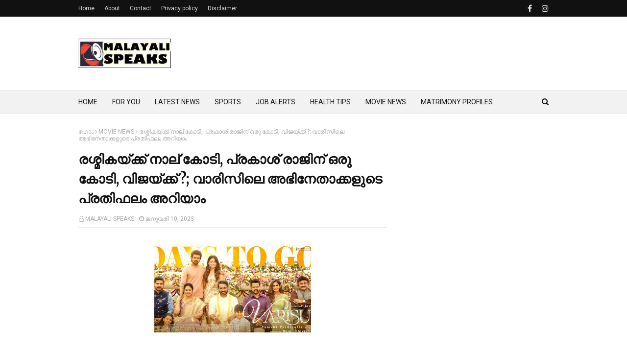

--- FILE ---
content_type: text/html; charset=UTF-8
request_url: https://www.malayalispeaks.com/2023/01/Movie-news.html
body_size: 34278
content:
<!DOCTYPE html>
<html class='ltr' dir='ltr' xmlns='http://www.w3.org/1999/xhtml' xmlns:b='http://www.google.com/2005/gml/b' xmlns:data='http://www.google.com/2005/gml/data' xmlns:expr='http://www.google.com/2005/gml/expr'>
<head>
<script async='async' crossorigin='anonymous' src='https://pagead2.googlesyndication.com/pagead/js/adsbygoogle.js?client=ca-pub-5931950789280299'></script>
<meta content='width=device-width, initial-scale=1, minimum-scale=1, maximum-scale=1' name='viewport'/>
<title>രശ&#3405;മ&#3391;കയ&#3405;ക&#3405;ക&#3405; ന&#3390;ല&#3405; ക&#3403;ട&#3391;, പ&#3405;രക&#3390;ശ&#3405; ര&#3390;ജ&#3391;ന&#3405; ഒര&#3393; ക&#3403;ട&#3391;, വ&#3391;ജയ&#3405;ക&#3405;ക&#3405; ?; വ&#3390;ര&#3391;സ&#3391;ല&#3398; അഭ&#3391;ന&#3399;ത&#3390;ക&#3405;കള&#3393;ട&#3398; പ&#3405;രത&#3391;ഫല&#3330; അറ&#3391;യ&#3390;&#3330;</title>
<meta content='text/html; charset=UTF-8' http-equiv='Content-Type'/>
<!-- Chrome, Firefox OS and Opera -->
<meta content='#f8f8f8' name='theme-color'/>
<!-- Windows Phone -->
<meta content='#f8f8f8' name='msapplication-navbutton-color'/>
<meta content='blogger' name='generator'/>
<link href='https://www.malayalispeaks.com/favicon.ico' rel='icon' type='image/x-icon'/>
<link href='https://www.malayalispeaks.com/2023/01/Movie-news.html' rel='canonical'/>
<link rel="alternate" type="application/atom+xml" title="Malayali Speaks - Atom" href="https://www.malayalispeaks.com/feeds/posts/default" />
<link rel="alternate" type="application/rss+xml" title="Malayali Speaks - RSS" href="https://www.malayalispeaks.com/feeds/posts/default?alt=rss" />
<link rel="service.post" type="application/atom+xml" title="Malayali Speaks - Atom" href="https://www.blogger.com/feeds/9047468757117494228/posts/default" />

<link rel="alternate" type="application/atom+xml" title="Malayali Speaks - Atom" href="https://www.malayalispeaks.com/feeds/3399494232691672543/comments/default" />
<!--Can't find substitution for tag [blog.ieCssRetrofitLinks]-->
<link href='https://blogger.googleusercontent.com/img/b/R29vZ2xl/AVvXsEiphTAbVwEov8Z9si39cr6PJ1rzWVRypmK3Y62Bq0d_QfWoRIGl2KaWI0rmib0l3ZtIKC7wJlqxHLIHOa7AkNDuEvn_KVRNCZoBAYgLtTI1hPJXiu032QyyrLcQ1M6jlamsnxT-ngmFu0O0GO1MJZHqUJzMwHPSsMD-hJ3IHeJDi_vXB-6ORmCGehMc/s320/41383FFF-C15D-4D45-83F9-95855CF9F1BA.jpeg' rel='image_src'/>
<meta content='രശ്മികയ്ക്ക് നാല് കോടി, പ്രകാശ് രാജിന് ഒരു കോടി, വിജയ്ക്ക് ?; വാരിസിലെ അഭിനേതാക്കളുടെ പ്രതിഫലം അറിയാം' name='description'/>
<meta content='https://www.malayalispeaks.com/2023/01/Movie-news.html' property='og:url'/>
<meta content='രശ്മികയ്ക്ക് നാല് കോടി, പ്രകാശ് രാജിന് ഒരു കോടി, വിജയ്ക്ക് ?; വാരിസിലെ അഭിനേതാക്കളുടെ പ്രതിഫലം അറിയാം' property='og:title'/>
<meta content='രശ്മികയ്ക്ക് നാല് കോടി, പ്രകാശ് രാജിന് ഒരു കോടി, വിജയ്ക്ക് ?; വാരിസിലെ അഭിനേതാക്കളുടെ പ്രതിഫലം അറിയാം' property='og:description'/>
<meta content='https://blogger.googleusercontent.com/img/b/R29vZ2xl/AVvXsEiphTAbVwEov8Z9si39cr6PJ1rzWVRypmK3Y62Bq0d_QfWoRIGl2KaWI0rmib0l3ZtIKC7wJlqxHLIHOa7AkNDuEvn_KVRNCZoBAYgLtTI1hPJXiu032QyyrLcQ1M6jlamsnxT-ngmFu0O0GO1MJZHqUJzMwHPSsMD-hJ3IHeJDi_vXB-6ORmCGehMc/w1200-h630-p-k-no-nu/41383FFF-C15D-4D45-83F9-95855CF9F1BA.jpeg' property='og:image'/>
<!-- Google Fonts -->
<link href='//fonts.googleapis.com/css?family=Roboto:400,400i,500,500i,700,700i|Merriweather:400,400i,700,700i' media='all' rel='stylesheet' type='text/css'/>
<link href='https://stackpath.bootstrapcdn.com/font-awesome/4.7.0/css/font-awesome.min.css' rel='stylesheet'/>
<!-- Template Style CSS -->
<style type='text/css'>@font-face{font-family:'Roboto';font-style:normal;font-weight:400;font-stretch:100%;font-display:swap;src:url(//fonts.gstatic.com/s/roboto/v50/KFOMCnqEu92Fr1ME7kSn66aGLdTylUAMQXC89YmC2DPNWubEbVmZiAr0klQmz24O0g.woff2)format('woff2');unicode-range:U+0460-052F,U+1C80-1C8A,U+20B4,U+2DE0-2DFF,U+A640-A69F,U+FE2E-FE2F;}@font-face{font-family:'Roboto';font-style:normal;font-weight:400;font-stretch:100%;font-display:swap;src:url(//fonts.gstatic.com/s/roboto/v50/KFOMCnqEu92Fr1ME7kSn66aGLdTylUAMQXC89YmC2DPNWubEbVmQiAr0klQmz24O0g.woff2)format('woff2');unicode-range:U+0301,U+0400-045F,U+0490-0491,U+04B0-04B1,U+2116;}@font-face{font-family:'Roboto';font-style:normal;font-weight:400;font-stretch:100%;font-display:swap;src:url(//fonts.gstatic.com/s/roboto/v50/KFOMCnqEu92Fr1ME7kSn66aGLdTylUAMQXC89YmC2DPNWubEbVmYiAr0klQmz24O0g.woff2)format('woff2');unicode-range:U+1F00-1FFF;}@font-face{font-family:'Roboto';font-style:normal;font-weight:400;font-stretch:100%;font-display:swap;src:url(//fonts.gstatic.com/s/roboto/v50/KFOMCnqEu92Fr1ME7kSn66aGLdTylUAMQXC89YmC2DPNWubEbVmXiAr0klQmz24O0g.woff2)format('woff2');unicode-range:U+0370-0377,U+037A-037F,U+0384-038A,U+038C,U+038E-03A1,U+03A3-03FF;}@font-face{font-family:'Roboto';font-style:normal;font-weight:400;font-stretch:100%;font-display:swap;src:url(//fonts.gstatic.com/s/roboto/v50/KFOMCnqEu92Fr1ME7kSn66aGLdTylUAMQXC89YmC2DPNWubEbVnoiAr0klQmz24O0g.woff2)format('woff2');unicode-range:U+0302-0303,U+0305,U+0307-0308,U+0310,U+0312,U+0315,U+031A,U+0326-0327,U+032C,U+032F-0330,U+0332-0333,U+0338,U+033A,U+0346,U+034D,U+0391-03A1,U+03A3-03A9,U+03B1-03C9,U+03D1,U+03D5-03D6,U+03F0-03F1,U+03F4-03F5,U+2016-2017,U+2034-2038,U+203C,U+2040,U+2043,U+2047,U+2050,U+2057,U+205F,U+2070-2071,U+2074-208E,U+2090-209C,U+20D0-20DC,U+20E1,U+20E5-20EF,U+2100-2112,U+2114-2115,U+2117-2121,U+2123-214F,U+2190,U+2192,U+2194-21AE,U+21B0-21E5,U+21F1-21F2,U+21F4-2211,U+2213-2214,U+2216-22FF,U+2308-230B,U+2310,U+2319,U+231C-2321,U+2336-237A,U+237C,U+2395,U+239B-23B7,U+23D0,U+23DC-23E1,U+2474-2475,U+25AF,U+25B3,U+25B7,U+25BD,U+25C1,U+25CA,U+25CC,U+25FB,U+266D-266F,U+27C0-27FF,U+2900-2AFF,U+2B0E-2B11,U+2B30-2B4C,U+2BFE,U+3030,U+FF5B,U+FF5D,U+1D400-1D7FF,U+1EE00-1EEFF;}@font-face{font-family:'Roboto';font-style:normal;font-weight:400;font-stretch:100%;font-display:swap;src:url(//fonts.gstatic.com/s/roboto/v50/KFOMCnqEu92Fr1ME7kSn66aGLdTylUAMQXC89YmC2DPNWubEbVn6iAr0klQmz24O0g.woff2)format('woff2');unicode-range:U+0001-000C,U+000E-001F,U+007F-009F,U+20DD-20E0,U+20E2-20E4,U+2150-218F,U+2190,U+2192,U+2194-2199,U+21AF,U+21E6-21F0,U+21F3,U+2218-2219,U+2299,U+22C4-22C6,U+2300-243F,U+2440-244A,U+2460-24FF,U+25A0-27BF,U+2800-28FF,U+2921-2922,U+2981,U+29BF,U+29EB,U+2B00-2BFF,U+4DC0-4DFF,U+FFF9-FFFB,U+10140-1018E,U+10190-1019C,U+101A0,U+101D0-101FD,U+102E0-102FB,U+10E60-10E7E,U+1D2C0-1D2D3,U+1D2E0-1D37F,U+1F000-1F0FF,U+1F100-1F1AD,U+1F1E6-1F1FF,U+1F30D-1F30F,U+1F315,U+1F31C,U+1F31E,U+1F320-1F32C,U+1F336,U+1F378,U+1F37D,U+1F382,U+1F393-1F39F,U+1F3A7-1F3A8,U+1F3AC-1F3AF,U+1F3C2,U+1F3C4-1F3C6,U+1F3CA-1F3CE,U+1F3D4-1F3E0,U+1F3ED,U+1F3F1-1F3F3,U+1F3F5-1F3F7,U+1F408,U+1F415,U+1F41F,U+1F426,U+1F43F,U+1F441-1F442,U+1F444,U+1F446-1F449,U+1F44C-1F44E,U+1F453,U+1F46A,U+1F47D,U+1F4A3,U+1F4B0,U+1F4B3,U+1F4B9,U+1F4BB,U+1F4BF,U+1F4C8-1F4CB,U+1F4D6,U+1F4DA,U+1F4DF,U+1F4E3-1F4E6,U+1F4EA-1F4ED,U+1F4F7,U+1F4F9-1F4FB,U+1F4FD-1F4FE,U+1F503,U+1F507-1F50B,U+1F50D,U+1F512-1F513,U+1F53E-1F54A,U+1F54F-1F5FA,U+1F610,U+1F650-1F67F,U+1F687,U+1F68D,U+1F691,U+1F694,U+1F698,U+1F6AD,U+1F6B2,U+1F6B9-1F6BA,U+1F6BC,U+1F6C6-1F6CF,U+1F6D3-1F6D7,U+1F6E0-1F6EA,U+1F6F0-1F6F3,U+1F6F7-1F6FC,U+1F700-1F7FF,U+1F800-1F80B,U+1F810-1F847,U+1F850-1F859,U+1F860-1F887,U+1F890-1F8AD,U+1F8B0-1F8BB,U+1F8C0-1F8C1,U+1F900-1F90B,U+1F93B,U+1F946,U+1F984,U+1F996,U+1F9E9,U+1FA00-1FA6F,U+1FA70-1FA7C,U+1FA80-1FA89,U+1FA8F-1FAC6,U+1FACE-1FADC,U+1FADF-1FAE9,U+1FAF0-1FAF8,U+1FB00-1FBFF;}@font-face{font-family:'Roboto';font-style:normal;font-weight:400;font-stretch:100%;font-display:swap;src:url(//fonts.gstatic.com/s/roboto/v50/KFOMCnqEu92Fr1ME7kSn66aGLdTylUAMQXC89YmC2DPNWubEbVmbiAr0klQmz24O0g.woff2)format('woff2');unicode-range:U+0102-0103,U+0110-0111,U+0128-0129,U+0168-0169,U+01A0-01A1,U+01AF-01B0,U+0300-0301,U+0303-0304,U+0308-0309,U+0323,U+0329,U+1EA0-1EF9,U+20AB;}@font-face{font-family:'Roboto';font-style:normal;font-weight:400;font-stretch:100%;font-display:swap;src:url(//fonts.gstatic.com/s/roboto/v50/KFOMCnqEu92Fr1ME7kSn66aGLdTylUAMQXC89YmC2DPNWubEbVmaiAr0klQmz24O0g.woff2)format('woff2');unicode-range:U+0100-02BA,U+02BD-02C5,U+02C7-02CC,U+02CE-02D7,U+02DD-02FF,U+0304,U+0308,U+0329,U+1D00-1DBF,U+1E00-1E9F,U+1EF2-1EFF,U+2020,U+20A0-20AB,U+20AD-20C0,U+2113,U+2C60-2C7F,U+A720-A7FF;}@font-face{font-family:'Roboto';font-style:normal;font-weight:400;font-stretch:100%;font-display:swap;src:url(//fonts.gstatic.com/s/roboto/v50/KFOMCnqEu92Fr1ME7kSn66aGLdTylUAMQXC89YmC2DPNWubEbVmUiAr0klQmz24.woff2)format('woff2');unicode-range:U+0000-00FF,U+0131,U+0152-0153,U+02BB-02BC,U+02C6,U+02DA,U+02DC,U+0304,U+0308,U+0329,U+2000-206F,U+20AC,U+2122,U+2191,U+2193,U+2212,U+2215,U+FEFF,U+FFFD;}</style>
<style id='page-skin-1' type='text/css'><!--
/*
-----------------------------------------------
Blogger Template Style
Name:        NewsPlus
Author :     http://www.templatesyard.com
License:     Premium Version
----------------------------------------------- */
a,abbr,acronym,address,applet,b,big,blockquote,body,caption,center,cite,code,dd,del,dfn,div,dl,dt,em,fieldset,font,form,h1,h2,h3,h4,h5,h6,html,i,iframe,img,ins,kbd,label,legend,li,object,p,pre,q,s,samp,small,span,strike,strong,sub,sup,table,tbody,td,tfoot,th,thead,tr,tt,u,ul,var{padding:0;border:0;outline:0;vertical-align:baseline;background:0 0;text-decoration:none}form,textarea,input,button{-webkit-appearance:none;-moz-appearance:none;appearance:none;border-radius:0}dl,ul{list-style-position:inside;font-weight:400;list-style:none}ul li{list-style:none}caption,th{text-align:center}img{border:none;position:relative}a,a:visited{text-decoration:none}.clearfix{clear:both}.section,.widget,.widget ul{margin:0;padding:0}a{color:#3a30ff}a img{border:0}abbr{text-decoration:none}.CSS_LIGHTBOX{z-index:999999!important}.separator a{clear:none!important;float:none!important;margin-left:0!important;margin-right:0!important}#navbar-iframe,.widget-item-control,a.quickedit,.home-link,.feed-links{display:none!important}.center{display:table;margin:0 auto;position:relative}.widget > h2,.widget > h3{display:none}body{background:#f8f8f8 url() repeat fixed top left;background-color:#f8f8f8;font-family:'Roboto',sans-serif;font-size:14px;font-weight:400;color:#000000;word-wrap:break-word;margin:0;padding:0}#outer-wrapper{max-width:none;margin:0 auto;background-color:#fff;box-shadow:0 0 5px rgba(0,0,0,.1)}.row{width:960px}#content-wrapper{margin:30px auto 0;overflow:hidden}#content-wrapper > .container{margin:0 -15px}#main-wrapper{float:left;overflow:hidden;width:66.66666667%;box-sizing:border-box;word-wrap:break-word;padding:0 15px;margin:0}#sidebar-wrapper{float:right;overflow:hidden;width:33.33333333%;box-sizing:border-box;word-wrap:break-word;padding:0 15px}.post-image-wrap{position:relative;display:block}.post-image-link,.about-author .avatar-container,.comments .avatar-image-container{background-color:#f9f9f9;color:transparent!important}.post-thumb{display:block;position:relative;width:100%;height:100%;object-fit:cover;z-index:1;transition:transform .25s ease}.post-image-link:hover .post-thumb,.post-image-wrap:hover .post-image-link .post-thumb,.hot-item-inner:hover .post-image-link .post-thumb{transform:scale(1.03)}h1,h2,h3,h4,h5,h6{font-family:'Merriweather',sans-serif}.post-title a{display:block}#top-bar{width:100%;height:34px;background-color:#111111;overflow:hidden;margin:0}#top-bar .container{margin:0 auto}.top-bar-nav{position:relative;float:left;display:block}.top-bar-nav .widget > .widget-title{display:none}.top-bar-nav ul li{float:left}.top-bar-nav ul li > a{height:34px;display:block;color:#ddd;font-size:12px;font-weight:400;line-height:34px;margin:0 10px 0 0;padding:0 5px;transition:color .17s}.top-bar-nav ul li:first-child > a{padding:0 5px 0 0}.top-bar-nav ul > li:hover > a{color:#ff3b30}.top-bar-social{position:relative;float:right;display:block}.top-bar-social .widget > .widget-title{display:none}.top-bar-social ul > li{float:left;display:inline-block}.top-bar-social ul > li > a{line-height:34px;display:block;color:#ddd;text-decoration:none;font-size:16px;text-align:center;padding:0 5px;margin:0 0 0 10px;transition:color .17s}.top-bar-social ul > li:last-child > a{padding:0 0 0 5px}.top-bar-social ul > li:hover > a{color:#ff3b30}.social a:before{display:inline-block;font-family:FontAwesome;font-style:normal;font-weight:400}.social .facebook a:before{content:"\f09a"}.social .twitter a:before{content:"\f099"}.social .gplus a:before{content:"\f0d5"}.social .rss a:before{content:"\f09e"}.social .youtube a:before{content:"\f16a"}.social .skype a:before{content:"\f17e"}.social .stumbleupon a:before{content:"\f1a4"}.social .tumblr a:before{content:"\f173"}.social .vk a:before{content:"\f189"}.social .stack-overflow a:before{content:"\f16c"}.social .github a:before{content:"\f09b"}.social .linkedin a:before{content:"\f0e1"}.social .dribbble a:before{content:"\f17d"}.social .soundcloud a:before{content:"\f1be"}.social .behance a:before{content:"\f1b4"}.social .digg a:before{content:"\f1a6"}.social .instagram a:before{content:"\f16d"}.social .pinterest a:before{content:"\f0d2"}.social .twitch a:before{content:"\f1e8"}.social .delicious a:before{content:"\f1a5"}.social .codepen a:before{content:"\f1cb"}.social .reddit a:before{content:"\f1a1"}.social .whatsapp a:before{content:"\f232"}.social .snapchat a:before{content:"\f2ac"}.social .email a:before{content:"\f0e0"}.social .external-link a:before{content:"\f35d"}.social-color .facebook a{background-color:#3b5999}.social-color .twitter a{background-color:#00acee}.social-color .gplus a{background-color:#db4a39}.social-color .youtube a{background-color:#db4a39}.social-color .instagram a{background:linear-gradient(15deg,#ffb13d,#dd277b,#4d5ed4)}.social-color .pinterest a{background-color:#ca2127}.social-color .dribbble a{background-color:#ea4c89}.social-color .linkedin a{background-color:#0077b5}.social-color .tumblr a{background-color:#365069}.social-color .twitch a{background-color:#6441a5}.social-color .rss a{background-color:#ffc200}.social-color .skype a{background-color:#00aff0}.social-color .stumbleupon a{background-color:#eb4823}.social-color .vk a{background-color:#4a76a8}.social-color .stack-overflow a{background-color:#f48024}.social-color .github a{background-color:#24292e}.social-color .soundcloud a{background:linear-gradient(#ff7400,#ff3400)}.social-color .behance a{background-color:#191919}.social-color .digg a{background-color:#1b1a19}.social-color .delicious a{background-color:#0076e8}.social-color .codepen a{background-color:#000}.social-color .reddit a{background-color:#ff4500}.social-color .whatsapp a{background-color:#3fbb50}.social-color .snapchat a{background-color:#ffe700}.social-color .email a{background-color:#888}.social-color .external-link a{background-color:#111111}.social-text .facebook a:after{content:"Facebook"}.social-text .twitter a:after{content:"Twitter"}.social-text .gplus a:after{content:"Google Plus"}.social-text .rss a:after{content:"Rss"}.social-text .youtube a:after{content:"YouTube"}.social-text .skype a:after{content:"Skype"}.social-text .stumbleupon a:after{content:"StumbleUpon"}.social-text .tumblr a:after{content:"Tumblr"}.social-text .vk a:after{content:"VKontakte"}.social-text .stack-overflow a:after{content:"Stack Overflow"}.social-text .github a:after{content:"Github"}.social-text .linkedin a:after{content:"LinkedIn"}.social-text .dribbble a:after{content:"Dribbble"}.social-text .soundcloud a:after{content:"SoundCloud"}.social-text .behance a:after{content:"Behance"}.social-text .digg a:after{content:"Digg"}.social-text .instagram a:after{content:"Instagram"}.social-text .pinterest a:after{content:"Pinterest"}.social-text .twitch a:after{content:"Twitch"}.social-text .delicious a:after{content:"Delicious"}.social-text .codepen a:after{content:"CodePen"}.social-text .flipboard a:after{content:"Flipboard"}.social-text .reddit a:after{content:"Reddit"}.social-text .whatsapp a:after{content:"Whatsapp"}.social-text .messenger a:after{content:"Messenger"}.social-text .snapchat a:after{content:"Snapchat"}.social-text .email a:after{content:"Email"}.social-text .external-link a:after{content:"WebSite"}#header-wrap{position:relative;margin:0}.header-header{background-color:#fff;width:100%;height:90px;position:relative;overflow:hidden;padding:30px 0}.header-header .container{position:relative;margin:0 auto;padding:0}.header-logo{position:relative;float:left;width:auto;max-width:200px;max-height:60px;margin:0;padding:15px 0}.header-logo .header-image-wrapper{display:block}.header-logo img{max-width:100%;max-height:60px;margin:0}.header-logo h1{color:#111111;font-size:36px;line-height:60px;margin:0}.header-logo p{font-size:12px;margin:5px 0 0}.header-ads{position:relative;float:right}.header-ads .widget > .widget-title{display:none}.header-ads .widget{max-width:100%}.header-ads .widget .widget-content{width:728px;max-width:100%;max-height:90px;line-height:1}.header-menu{position:relative;width:100%;height:48px;background-color:#f2f2f2;z-index:10;font-size:13px;box-sizing:border-box;margin:0;border-top:1px solid #eaeaea;border-bottom:1px solid #eaeaea}.header-menu .container{position:relative;margin:0 auto;padding:0}#main-menu .widget,#main-menu .widget > .widget-title{display:none}#main-menu .show-menu{display:block}#main-menu{position:relative;height:46px;z-index:15}#main-menu ul > li{float:left;position:relative;margin:0;padding:0;transition:background .17s}#main-menu ul > li > a{position:relative;color:#111111;font-size:14px;font-weight:400;line-height:46px;display:inline-block;margin:0;padding:0 15px;transition:color .17s ease}#main-menu #main-menu-nav > li:first-child > a{padding-left:0}#main-menu ul > li:hover > a{color:#ff3b30}#main-menu ul > li > ul{position:absolute;float:left;left:0;top:46px;width:180px;background-color:#fff;z-index:99999;margin-top:0;padding:0;border:1px solid #eaeaea;box-shadow:0 1px 0 0 #eaeaea;visibility:hidden;opacity:0}#main-menu ul > li > ul > li > ul{position:absolute;float:left;top:0;left:100%;margin:-1px 0 0}#main-menu ul > li > ul > li{display:block;float:none;position:relative}#main-menu ul > li > ul > li a{display:block;height:36px;font-size:13px;color:#777;line-height:36px;box-sizing:border-box;margin:0;padding:0 15px;border:0;border-bottom:1px solid #eaeaea;transition:all .17s ease}#main-menu ul > li > ul > li:hover > a{color:#ff3b30}#main-menu ul > li > ul > li:last-child a{border-bottom:0}#main-menu ul > li.has-sub > a:after{content:'\f107';float:right;font-family:FontAwesome;font-size:12px;font-weight:400;margin:0 0 0 5px}#main-menu ul > li > ul > li.has-sub > a:after{content:'\f105';float:right;margin:0}#main-menu .mega-menu{position:static!important}#main-menu .mega-menu > ul{width:100%;box-sizing:border-box;padding:20px 10px}#main-menu .mega-menu > ul.mega-menu-inner{overflow:hidden}#main-menu ul > li:hover > ul,#main-menu ul > li > ul > li:hover > ul{visibility:visible;opacity:1}#main-menu ul ul{transition:all .25s ease}.mega-menu-inner .mega-item{float:left;width:25%;box-sizing:border-box;padding:0 10px}.mega-menu-inner .mega-content{position:relative;width:100%;overflow:hidden;padding:0}.mega-content .post-image-wrap{width:100%;height:140px}.mega-content .post-image-link{width:100%;height:100%;z-index:1;display:block;position:relative;overflow:hidden;padding:0}.mega-content .post-title{position:relative;font-size:14px;font-weight:700;line-height:1.5em;margin:7px 0 5px;padding:0}.mega-content .post-title a{display:block;color:#111111;transition:color .17s}.mega-content .post-title a:hover{color:#ff3b30}.mega-content .post-meta{font-size:11px}.no-posts{float:left;width:100%;height:100px;line-height:100px;text-align:center}.mega-menu .no-posts{line-height:60px;color:#111111}.show-search,.hide-search{position:absolute;right:0;top:0;display:block;width:36px;height:46px;line-height:46px;z-index:20;color:#111111;font-size:15px;text-align:right;cursor:pointer;padding:0;transition:color .17s ease}.show-search:before{content:"\f002";font-family:FontAwesome;font-weight:400}.hide-search:before{content:"\f00d";font-family:FontAwesome;font-weight:400}.show-search:hover,.hide-search:hover{color:#ff3b30}#nav-search{display:none;position:absolute;left:0;top:0;width:100%;height:46px;z-index:99;background-color:#f2f2f2;box-sizing:border-box;padding:0}#nav-search .search-form{width:100%;height:46px;background-color:rgba(0,0,0,0);line-height:46px;overflow:hidden;padding:0}#nav-search .search-input{width:100%;height:46px;font-family:inherit;color:#111111;margin:0;padding:0 46px 0 0;background-color:rgba(0,0,0,0);font-size:13px;font-weight:400;outline:none;box-sizing:border-box;border:0}#mobile-logo .widget > .widget-title > h3{display:none}.mobile-header{display:none;position:relative;float:left;width:100%;height:50px;background-color:#111111;z-index:1010}.mobile-header .logo-content{position:relative;float:left;display:block;width:100%;height:50px;text-align:center;z-index:2}.mobile-header .logo-content > a{height:30px;display:inline-block;padding:10px 0}.mobile-header .logo-content > a > img{height:30px}.mobile-header .logo-content > h3{font-size:20px;height:30px;line-height:30px;margin:10px 0 0}.mobile-header .logo-content > h3 > a{color:#fff}.mobile-search-form{position:absolute;display:none;z-index:4;background-color:#111111;width:100%;height:50px;left:0;top:0}.mobile-search-form .mobile-search-input{background-color:#111111;display:block;width:calc(100% - 50px);height:50px;font-family:inherit;font-size:13px;font-weight:400;color:#fff;box-sizing:border-box;padding:0 20px;border:0}.mobile-search-form{position:absolute;display:none;z-index:4;background-color:#111111;width:100%;height:50px;left:0;top:0}.mobile-search-form .mobile-search-input{background-color:#111111;display:block;width:calc(100% - 50px);height:50px;font-size:13px;font-weight:400;color:#fff;box-sizing:border-box;padding:0 20px;border:0}.overlay{display:none;position:fixed;top:0;left:0;right:0;bottom:0;z-index:990;background:rgba(255,255,255,0.8)}.slide-menu-toggle,.show-mobile-search,.hide-mobile-search{position:absolute;line-height:50px;height:50px;width:50px;top:0;left:0;font-family:FontAwesome;color:#fff;font-size:18px;font-weight:400;text-align:center;cursor:pointer;z-index:4;padding:0}.slide-menu-toggle{border-right:1px solid rgba(255,255,255,0.08)}.show-mobile-search,.hide-mobile-search{border-left:1px solid rgba(255,255,255,0.08);left:auto;right:0}.slide-menu-toggle:before{content:"\f0c9"}.nav-active .slide-menu-toggle:before{content:"\f00d"}.show-mobile-search:before{content:"\f002"}.hide-mobile-search:before{content:"\f00d"}.mobile-menu{position:relative;float:left;width:100%;background-color:#111111;box-sizing:border-box;padding:20px;border-top:1px solid rgba(255,255,255,0.08);visibility:hidden;opacity:0;transform-origin:0 0;transform:scaleY(0);transition:all .17s ease}.nav-active .mobile-menu{visibility:visible;opacity:1;transform:scaleY(1)}.mobile-menu > ul{margin:0}.mobile-menu .m-sub{display:none;padding:0}.mobile-menu ul li{position:relative;display:block;overflow:hidden;float:left;width:100%;font-size:14px;line-height:38px;margin:0;padding:0;border-top:1px solid rgba(255,255,255,0.01)}.mobile-menu > ul > li{font-weight:400}.mobile-menu > ul li ul{overflow:hidden}.mobile-menu > ul > li:first-child{border-top:0}.mobile-menu ul li a{color:#fff;padding:0;display:block;transition:all .17s ease}.mobile-menu ul li.has-sub .submenu-toggle{position:absolute;top:0;right:0;color:#fff;cursor:pointer}.mobile-menu ul li.has-sub .submenu-toggle:after{content:'\f105';font-family:FontAwesome;font-weight:400;float:right;width:34px;font-size:16px;text-align:center;transition:all .17s ease}.mobile-menu ul li.has-sub.show > .submenu-toggle:after{transform:rotate(90deg)}.mobile-menu > ul > li > ul > li a{font-size:13px}.mobile-menu > ul > li > ul > li > a{color:#fff;opacity:.7;padding:0 0 0 15px}.mobile-menu > ul > li > ul > li > ul > li > a{color:#fff;opacity:.7;padding:0 0 0 30px}.mobile-menu ul > li > .submenu-toggle:hover{color:#ff3b30}.post-meta{display:block;overflow:hidden;color:#aaa;font-size:12px;font-weight:400;padding:0 1px}.post-meta .post-author,.post-meta .post-date{float:left;margin:0 10px 0 0}.post-meta .post-date{text-transform:capitalize}.post-meta a{color:#aaa;transition:color .17s}.post-meta a:hover{color:#ff3b30}.post-meta span:before{font-family:FontAwesome;font-weight:400;margin:0 3px 0 0}.post-meta .post-author:before{content:'\f2c0'}.post-meta .post-date:before{content:'\f017'}#hot-wrapper{margin:0 auto}#hot-section .widget,#hot-section .widget > .widget-title{display:none}#hot-section .show-hot{display:block!important}#hot-section .show-hot .widget-content{position:relative;overflow:hidden;height:320px;margin:30px 0 0}.hot-loader{position:relative;height:100%;overflow:hidden;display:block}.hot-loader:after{content:'';position:absolute;top:50%;left:50%;width:26px;height:26px;margin:-15px 0 0 -15px;border:2px solid #eaeaea;border-right-color:#ff3b30;border-radius:100%;animation:spinner .8s infinite linear;transform-origin:center}@-webkit-keyframes spinner {0%{-webkit-transform:rotate(0deg);transform:rotate(0deg)}to{-webkit-transform:rotate(1turn);transform:rotate(1turn)}}@keyframes spinner {0%{-webkit-transform:rotate(0deg);transform:rotate(0deg)}to{-webkit-transform:rotate(1turn);transform:rotate(1turn)}}ul.hot-posts{position:relative;overflow:hidden;height:320px;margin:0 -5px}.hot-posts .hot-item{position:relative;float:left;width:26%;height:155px;overflow:hidden;box-sizing:border-box;padding:0 5px}.hot-posts .item-0{width:48%;height:320px}.hot-posts .item-1{height:320px}.hot-posts .item-2{margin:0 0 10px}.hot-item-inner{position:relative;float:left;width:100%;height:100%;overflow:hidden;display:block}.hot-posts .post-image-link{width:100%;height:100%;position:relative;overflow:hidden;display:block}.hot-posts .post-image-link:after{content:'';position:absolute;top:0;left:0;right:0;bottom:0;background:linear-gradient(45deg,#292484 0,#dc4225 100%);z-index:2;opacity:.6;display:block}.hot-posts .item-1 .post-image-link:after{background:linear-gradient(45deg,#1a2980 0,#26d0ce 100%)}.hot-posts .item-2 .post-image-link:after{background:linear-gradient(45deg,#e0be00 0,#dc4225 100%)}.hot-posts .item-3 .post-image-link:after{background:linear-gradient(45deg,#1d976c 0,#3cf93d 100%)}.hot-posts .post-info{position:absolute;bottom:0;left:0;width:100%;background-image:linear-gradient(rgba(0,0,0,0),rgba(0,0,0,0.1));overflow:hidden;z-index:5;box-sizing:border-box;padding:25px 15px 15px}.hot-posts .post-tag{position:relative;display:inline-block;top:0;left:0;background-color:rgba(0,0,0,0);line-height:16px;box-sizing:border-box;border:1px solid #fff}.hot-posts .post-title{font-size:14px;font-weight:700;display:block;line-height:1.5em;margin:8px 0 7px}.hot-posts .item-0 .post-title{font-size:21px}.hot-posts .post-title a{color:#fff;display:block}.hot-posts .post-meta{font-size:11px;color:#f0f0f0}.show-hot .no-posts{position:absolute;top:calc(50% - 50px);left:0;width:100%}.queryMessage{overflow:hidden;background-color:#f2f2f2;color:#111111;font-size:13px;font-weight:400;padding:8px 10px;margin:0 0 25px}.queryMessage .query-info{margin:0 5px}.queryMessage .search-query,.queryMessage .search-label{font-weight:700;text-transform:uppercase}.queryMessage .search-query:before,.queryMessage .search-label:before{content:"\201c"}.queryMessage .search-query:after,.queryMessage .search-label:after{content:"\201d"}.queryMessage a.show-more{float:right;color:#ff3b30;text-decoration:underline;transition:opacity .17s}.queryMessage a.show-more:hover{opacity:.8}.queryEmpty{font-size:13px;font-weight:400;padding:10px 0;margin:0 0 25px;text-align:center}.title-wrap,.featured-posts .widget-title{position:relative;float:left;width:100%;height:29px;display:block;margin:0 0 20px;border-bottom:3px solid #eaeaea}.title-wrap > h3,.featured-posts .widget-title > h3{position:relative;float:left;height:32px;font-size:16px;color:#111111;margin:0}.title-wrap > h3:after,.featured-posts .widget-title > h3:after{content:'';position:absolute;left:0;bottom:0;height:3px;width:100%;background-color:#ff3b30;margin:0}a.view-all{float:right;font-size:13px;line-height:29px;color:#888;transition:color .17s ease}a.view-all:hover{color:#ff3b30}a.view-all:after{content:"\f105";float:right;font-weight:400;font-family:FontAwesome;margin:0 0 0 3px;transition:color .17s}.featured-posts > .widget{display:none;position:relative;float:left;width:100%;margin:0 0 30px}.featured-posts > .show-widget{display:block}.feat-big li{position:relative;float:right;width:calc(50% - 20px);overflow:hidden;margin:20px 0 0}.feat-big .item-0{float:left;width:calc(50% - 10px);margin:0}.feat-big .item-1{margin:0}.feat-big .feat-inner{position:relative;float:left;width:100%;overflow:hidden}.feat-big .post-image-link{position:relative;float:left;width:75px;height:65px;display:block;overflow:hidden;margin:0 12px 0 0}.feat-big .feat-inner .post-image-link{width:100%;height:180px;margin:0 0 13px}.feat-big .post-title{overflow:hidden;font-size:13px;font-weight:700;line-height:1.5em;margin:0 0 5px}.feat-big .item-big .post-info{float:left;overflow:hidden}.feat-big .item-small .post-info{overflow:hidden}.feat-big .item-0 .post-title{font-size:18px;margin:0 0 10px}.feat-big .post-title a{color:#111111;transition:color .17s ease}.feat-big .post-title a:hover{color:#ff3b30}.feat-big .item-small .post-meta{font-size:11px}.featured-posts > .col-width{width:calc(50% - 15px)}.featured-posts > .col-right{float:right}.feat-col li{position:relative;float:left;width:100%;overflow:hidden;margin:20px 0 0}.feat-col .item-0{margin:0}.feat-col .feat-inner{position:relative;float:left;width:100%;overflow:hidden}.feat-col .post-image-link{position:relative;float:left;width:75px;height:65px;display:block;overflow:hidden;margin:0 12px 0 0}.feat-col .feat-inner .post-image-link{width:100%;height:180px;margin:0 0 13px}.feat-col .post-title{overflow:hidden;font-size:13px;font-weight:700;line-height:1.5em;margin:0 0 5px}.feat-col .item-big .post-info{float:left;width:100%}.feat-col .item-small .post-info{overflow:hidden}.feat-col .item-0 .post-title{font-size:18px;margin:0 0 10px}.feat-col .post-title a{color:#111111;transition:color .17s ease}.feat-col .post-title a:hover{color:#ff3b30}.feat-col .item-small .post-meta{font-size:11px}.grid-small li{position:relative;display:inline-block;vertical-align:top;width:calc(33.33333333% - 40px / 3);overflow:hidden;margin:20px 0 0 20px}.grid-small li:nth-child(3n+1){margin:20px 0 0}.grid-small li.item-0{margin:0}.grid-small li.item-1,.grid-small li.item-2{margin:0 0 0 20px}.grid-small .post-image-link{position:relative;float:left;width:100%;height:120px;display:block;overflow:hidden;margin:0 0 7px}.grid-small .post-title{overflow:hidden;font-size:14px;font-weight:700;line-height:1.5em;margin:0 0 5px}.grid-small .post-info{float:left}.grid-small .post-title a{color:#111111;transition:color .17s ease}.grid-small .post-title a:hover{color:#ff3b30}.grid-small .post-meta{font-size:11px}ul.grid-big{margin:0 -15px}.grid-big li{position:relative;float:left;width:50%;overflow:hidden;box-sizing:border-box;padding:0 15px;margin:30px 0 0}.grid-big li.item-0,.grid-big li.item-1{margin:0}.grid-big .feat-inner{position:relative;float:left;width:100%;overflow:hidden}.grid-big .post-image-link{position:relative;float:left;width:100%;height:180px;display:block;overflow:hidden;margin:0 0 13px}.grid-big .post-title{overflow:hidden;font-size:18px;font-weight:700;line-height:1.5em;margin:0 0 10px}.grid-big .post-info{float:left;width:100%}.grid-big .post-title a{color:#111111;transition:color .17s ease}.grid-big .post-title a:hover{color:#ff3b30}.feat-list li{position:relative;float:left;width:100%;overflow:hidden;margin:30px 0 0}.feat-list .item-0{margin:0}.feat-list .feat-inner{position:relative;float:left;width:100%;overflow:hidden}.feat-list .post-image-link{position:relative;float:left;width:280px;height:180px;display:block;overflow:hidden;margin:0 25px 0 0}.feat-list .feat-inner .post-image-link{float:left;width:240px;height:150px;margin:0 20px 0 0}.feat-list .post-title{overflow:hidden;font-size:19px;font-weight:700;line-height:1.5em;margin:0 0 10px}.feat-list .post-info{overflow:hidden}.feat-list .post-title a{color:#111111;transition:color .17s ease}.feat-list .post-title a:hover{color:#ff3b30}.custom-widget li{overflow:hidden;margin:20px 0 0}.custom-widget li:first-child{margin:0}.custom-widget .post-image-link{position:relative;width:75px;height:65px;float:left;overflow:hidden;display:block;vertical-align:middle;margin:0 12px 0 0}.custom-widget .post-title{overflow:hidden;font-size:13px;font-weight:700;line-height:1.5em;margin:0 0 5px;padding:0}.custom-widget .post-title a{display:block;color:#111111;transition:color .17s}.custom-widget .post-title a:hover{color:#ff3b30}.custom-widget .post-meta{font-size:11px}.blog-post{display:block;overflow:hidden;word-wrap:break-word}.index-post{padding:0;margin:0 0 30px}.index-post .post-image-wrap{float:left;width:240px;height:150px;margin:0 20px 0 0}.index-post .post-image-wrap .post-image-link{width:100%;height:100%;position:relative;display:block;z-index:1;overflow:hidden}.post-tag{position:absolute;top:15px;left:15px;height:18px;z-index:5;background-color:rgba(0,0,0,0.5);color:#fff;font-size:10px;line-height:18px;font-weight:500;text-transform:uppercase;padding:0 6px;border-radius:2px}.index-post .post-info{overflow:hidden}.index-post .post-info > h2{font-size:19px;font-weight:700;line-height:1.5em;text-decoration:none;margin:0 0 10px}.index-post .post-info > h2 > a{display:block;color:#111111;transition:color .17s}.index-post .post-info > h2 > a:hover{color:#ff3b30}.widget iframe,.widget img{max-width:100%}.date-header{display:block;overflow:hidden;font-weight:400;margin:0!important;padding:0}.post-timestamp{margin-left:0}.post-snippet{position:relative;display:block;overflow:hidden;font-size:12px;line-height:1.6em;font-weight:400;margin:10px 0 0}#breadcrumb{font-size:12px;font-weight:400;color:#aaa;margin:0 0 10px}#breadcrumb a{color:#aaa;transition:color .17s}#breadcrumb a:hover{color:#ff3b30}#breadcrumb a,#breadcrumb em{display:inline-block}#breadcrumb .delimiter:after{content:'\f105';font-family:FontAwesome;font-style:normal;margin:0 3px}.item-post h1.post-title{color:#111111;font-size:27px;line-height:1.5em;font-weight:700;position:relative;display:block;margin:15px 0;padding:0}.static_page .item-post h1.post-title{padding:0 0 10px;margin:0;border-bottom:1px solid #eaeaea}.item-post .post-body{width:100%;line-height:1.5em;overflow:hidden;padding:20px 0 0}.static_page .item-post .post-body{padding:20px 0}.item-post .post-outer{padding:0}.item-post .post-body img{max-width:100%}.item-post .post-meta{padding:0 1px 10px;border-bottom:1px solid #eaeaea}.main .widget{margin:0}.main .Blog{border-bottom-width:0}.post-footer{position:relative;float:left;width:100%;margin:20px 0 0}.inline-ad{position:relative;display:block;max-height:60px;margin:0 0 30px}.inline-ad > ins{display:block!important;margin:0 auto!important}.item .inline-ad{float:left;width:100%;margin:20px 0 0}.item-post-wrap > .inline-ad{margin:0 0 20px}.post-labels{overflow:hidden;height:auto;position:relative;font-family:'Merriweather',sans-serif;padding:0;margin:0 0 25px}.post-labels span,.post-labels a{float:left;color:#aaa;font-size:12px;font-weight:400;margin:0 12px 0 0;transition:all .17s ease}.post-labels span{color:#111111}.post-labels a:hover{color:#ff3b30}.post-share{position:relative;overflow:hidden;line-height:0;margin:0 0 30px}ul.share-links{position:relative}.share-links li{width:32px;float:left;box-sizing:border-box;margin:0 5px 0 0}.share-links li.facebook,.share-links li.twitter,.share-links li.gplus{width:20%}.share-links li a{float:left;display:inline-block;cursor:pointer;width:100%;height:32px;line-height:32px;color:#fff;font-weight:400;font-size:13px;text-align:center;box-sizing:border-box;opacity:1;margin:0;padding:0;border-radius:2px;transition:all .17s ease}.share-links li.whatsapp-mobile{display:none}.is-mobile li.whatsapp-desktop{display:none}.is-mobile li.whatsapp-mobile{display:inline-block}.share-links li a:before{float:left;display:block;width:32px;background-color:rgba(255,255,255,0.07);font-size:15px;text-align:center;line-height:32px}.share-links li a:hover{opacity:.8}ul.post-nav{position:relative;overflow:hidden;display:block;margin:0 0 30px}.post-nav li{display:inline-block;width:50%}.post-nav .post-prev{float:left;text-align:left;box-sizing:border-box;padding:0 10px}.post-nav .post-next{float:right;text-align:right;box-sizing:border-box;padding:0 10px}.post-nav li a{color:#111111;line-height:1.4em;display:block;overflow:hidden;transition:color .17s}.post-nav li:hover a{color:#ff3b30}.post-nav li span{display:block;font-size:11px;color:#aaa;font-weight:700;text-transform:uppercase;padding:0 0 2px}.post-nav .post-prev span:before{content:"\f053";float:left;font-family:FontAwesome;font-size:9px;font-weight:400;text-transform:none;margin:0 2px 0 0}.post-nav .post-next span:after{content:"\f054";float:right;font-family:FontAwesome;font-size:9px;font-weight:400;text-transform:none;margin:0 0 0 2px}.post-nav p{font-family:'Merriweather',sans-serif;font-size:12px;font-weight:400;line-height:1.4em;margin:0}.post-nav .post-nav-active p{color:#aaa}.about-author{position:relative;display:block;overflow:hidden;padding:20px;margin:0 0 30px;border:1px solid #eaeaea}.about-author .avatar-container{position:relative;float:left;width:80px;height:80px;overflow:hidden;margin:0 15px 0 0;border-radius:100%}.about-author .author-avatar{float:left;width:100%;height:100%;border-radius:100%}.author-name{overflow:hidden;display:inline-block;font-size:16px;font-weight:700;margin:7px 0 3px}.author-name span{color:#111111}.author-name a{color:#111111;transition:color .17s}.author-name a:hover{color:#ff3b30}.author-description{display:block;overflow:hidden;font-size:13px;font-weight:400;line-height:1.5em}.author-description a:hover{text-decoration:underline}#related-wrap{overflow:hidden;margin:0 0 30px}#related-wrap .related-tag{display:none}.related-ready{float:left;width:100%}.related-ready .loader{height:178px}ul.related-posts{position:relative;overflow:hidden;margin:0 -10px;padding:0}.related-posts .related-item{width:33.33333333%;position:relative;overflow:hidden;float:left;display:block;box-sizing:border-box;padding:0 10px;margin:0}.related-posts .post-image-link{width:100%;height:120px;position:relative;overflow:hidden;display:block}.related-posts .related-item .post-meta{padding:0;border:0}.related-posts .post-title{font-size:14px;font-weight:700;line-height:1.5em;display:block;margin:7px 0 6px}.related-posts .post-title a{color:#111111;transition:color .17s}.related-posts .post-title a:hover{color:#ff3b30}#blog-pager{overflow:hidden;clear:both;margin:0 0 30px}.blog-pager a,.blog-pager span{float:left;display:block;min-width:30px;height:30px;background-color:#f0f0f0;color:#111111;font-size:13px;font-weight:500;line-height:30px;text-align:center;box-sizing:border-box;margin:0 5px 0 0;border-radius:2px;transition:all .17s ease}.blog-pager .blog-pager-newer-link,.blog-pager .blog-pager-older-link{padding:0 15px}.blog-pager .blog-pager-newer-link{float:left}.blog-pager .blog-pager-older-link{float:right}.blog-pager span.page-dots{min-width:20px;background-color:#fff;font-size:16px;line-height:30px;font-weight:400;letter-spacing:-1px;border:0}.blog-pager .page-of{display:none;width:auto;float:right;border-color:rgba(0,0,0,0);margin:0}.blog-pager .page-active,.blog-pager a:hover{background-color:#ff3b30;color:#fff;border-color:#ff3b30}.blog-pager .page-prev:before,.blog-pager .page-next:before{font-family:FontAwesome;font-size:16px;font-weight:400}.blog-pager .page-prev:before{content:'\f104'}.blog-pager .page-next:before{content:'\f105'}.blog-pager .blog-pager-newer-link:after{content:'\f104';float:left;font-family:FontAwesome;font-weight:400;margin:0 3px 0 0}.blog-pager .blog-pager-older-link:after{content:'\f105';float:right;font-family:FontAwesome;font-weight:400;margin:0 0 0 3px}.archive #blog-pager{display:none}.blog-post-comments{display:none;margin:0 0 30px}.blog-post-comments .comments-title{margin:0 0 20px}.comments-system-disqus .comments-title,.comments-system-facebook .comments-title{margin:0}#comments{margin:0}#gpluscomments{float:left!important;width:100%!important;margin:0 0 25px!important}#gpluscomments iframe{float:left!important;width:100%}.comments{display:block;clear:both;margin:0;color:#111111}.comments > h3{font-size:13px;font-weight:400;font-style:italic;padding-top:1px}.comments .comments-content .comment{list-style:none;margin:0;padding:0 0 8px}.comments .comments-content .comment:first-child{padding-top:0}.facebook-tab,.fb_iframe_widget_fluid span,.fb_iframe_widget iframe{width:100%!important}.comments .item-control{position:static}.comments .avatar-image-container{float:left;overflow:hidden;position:absolute}.comments .avatar-image-container,.comments .avatar-image-container img{height:45px;max-height:45px;width:45px;max-width:45px;border-radius:0}.comments .comment-block{overflow:hidden;padding:0 0 10px}.comments .comment-block,.comments .comments-content .comment-replies{margin:0 0 0 60px}.comments .comments-content .inline-thread{padding:0}.comments .comment-actions{float:left;width:100%;position:relative;margin:0}.comments .comments-content .comment-header{font-size:12px;display:block;overflow:hidden;clear:both;margin:0 0 3px;padding:0 0 5px;border-bottom:1px dashed #eaeaea}.comments .comments-content .comment-header a{color:#111111;transition:color .17s}.comments .comments-content .comment-header a:hover{color:#ff3b30}.comments .comments-content .user{font-style:normal;font-weight:700;text-transform:uppercase;display:block}.comments .comments-content .icon.blog-author{display:none}.comments .comments-content .comment-content{float:left;font-size:13px;color:#5E5E5E;font-weight:400;text-align:left;line-height:1.4em;margin:5px 0 9px}.comments .comment .comment-actions a{margin-right:5px;padding:2px 5px;color:#111111;font-weight:400;border:1px solid #f5f5f5;font-size:10px;transition:all .17s ease}.comments .comment .comment-actions a:hover{color:#fff;background-color:#ff3b30;border-color:#ff3b30;text-decoration:none}.comments .comments-content .datetime{float:left;font-size:11px;font-weight:400;color:#aaa;position:relative;padding:0 1px;margin:4px 0 0;display:block}.comments .comments-content .datetime a,.comments .comments-content .datetime a:hover{color:#aaa}.comments .comments-content .datetime:before{content:'\f017';font-family:FontAwesome;font-size:11px;font-weight:400;font-style:normal;margin:0 3px 0 0}.comments .thread-toggle{margin-bottom:4px}.comments .thread-toggle .thread-arrow{height:7px;margin:0 3px 2px 0}.comments .thread-count a,.comments .continue a{transition:opacity .17s}.comments .thread-count a:hover,.comments .continue a:hover{opacity:.8}.comments .thread-expanded{padding:5px 0 0}.comments .thread-chrome.thread-collapsed{display:none}.thread-arrow:before{content:'';font-family:FontAwesome;color:#111111;font-weight:400;margin:0 2px 0 0}.comments .thread-expanded .thread-arrow:before{content:'\f0d7'}.comments .thread-collapsed .thread-arrow:before{content:'\f0da'}.comments .comments-content .comment-thread{margin:0}.comments .comments-content .comment-thread > ol{padding:0}.comments .continue a{padding:0 0 0 60px;font-weight:400}.comments .comments-content .loadmore.loaded{margin:0;padding:0}.comments .comment-replybox-thread{margin:0}.comments .comments-content .loadmore,.comments .comments-content .loadmore.loaded{display:none}.post-body h1,.post-body h2,.post-body h3,.post-body h4,.post-body h5,.post-body h6{color:#111111;margin:0 0 15px}.post-body h1,.post-body h2{font-size:24px}.post-body h3{font-size:21px}.post-body h4{font-size:18px}.post-body h5{font-size:16px}.post-body h6{font-size:13px}blockquote{font-style:italic;padding:10px;margin:0;border-left:4px solid #ff3b30}blockquote:before,blockquote:after{display:inline-block;font-family:FontAwesome;font-style:normal;font-weight:400;color:#aaa;line-height:1}blockquote:before{content:'\f10d';margin:0 10px 0 0}blockquote:after{content:'\f10e';margin:0 0 0 10px}.widget .post-body ul,.widget .post-body ol{line-height:1.5;font-weight:400}.widget .post-body li{margin:5px 0;padding:0;line-height:1.5}.post-body ul{padding:0 0 0 20px}.post-body ul li:before{content:"\f105";font-family:FontAwesome;font-size:13px;font-weight:400;margin:0 5px 0 0}.post-body u{text-decoration:underline}.post-body a{transition:color .17s ease}.post-body strike{text-decoration:line-through}.contact-form{overflow:hidden}.contact-form .widget-title{display:none}.contact-form .contact-form-name{width:calc(50% - 5px)}.contact-form .contact-form-email{width:calc(50% - 5px);float:right}.sidebar .widget{position:relative;overflow:hidden;background-color:#fff;box-sizing:border-box;padding:0;margin:0 0 30px}.sidebar .widget-title{position:relative;float:left;width:100%;height:29px;display:block;margin:0 0 20px;border-bottom:3px solid #eaeaea}.sidebar .widget-title > h3{position:relative;float:left;height:32px;font-size:16px;color:#111111;margin:0}.sidebar .widget-title > h3:after{content:'';position:absolute;left:0;bottom:0;height:3px;width:100%;background-color:#ff3b30;margin:0}.sidebar .widget-content{float:left;width:100%;margin:0}.social-counter li{float:left;width:calc(50% - 5px);margin:10px 0 0}.social-counter li:nth-child(1),.social-counter li:nth-child(2){margin-top:0}.social-counter li:nth-child(even){float:right}.social-counter li a{display:block;height:34px;font-size:13px;color:#fff;line-height:34px;border-radius:2px;transition:opacity .17s}.social-counter li a:hover{opacity:.8}.social-counter li a:before{float:left;width:34px;height:34px;background-color:rgba(255,255,255,0.1);font-size:16px;text-align:center;margin:0 10px 0 0}.list-label li{position:relative;display:block;padding:8px 0;border-top:1px dotted #eaeaea}.list-label li:first-child{padding:0 0 8px;border-top:0}.list-label li:last-child{padding-bottom:0;border-bottom:0}.list-label li a{display:block;color:#111111;font-size:13px;font-weight:400;text-transform:capitalize;transition:color .17s}.list-label li a:before{content:"\f105";float:left;color:#111111;font-weight:400;font-family:FontAwesome;margin:0 3px 0 0;transition:color .17s}.list-label li a:hover{color:#ff3b30}.list-label .label-count{position:relative;float:right;width:16px;height:16px;background-color:#ff3b30;color:#fff;font-size:11px;font-weight:400;text-align:center;line-height:16px;border-radius:2px}.cloud-label li{position:relative;float:left;margin:0 5px 5px 0}.cloud-label li a{display:block;height:26px;background-color:#f2f2f2;color:#111111;font-size:12px;line-height:26px;font-weight:400;padding:0 10px;border-radius:2px;transition:all .17s ease}.cloud-label li a:hover{color:#fff;background-color:#ff3b30}.cloud-label .label-count{display:none}.sidebar .FollowByEmail > .widget-title > h3{margin:0}.FollowByEmail .widget-content{position:relative;overflow:hidden;font-weight:400;text-align:center;box-sizing:border-box;padding:20px;border:1px solid #eaeaea}.FollowByEmail .widget-content > h3{font-size:18px;color:#111111;font-weight:700;margin:0 0 13px}.FollowByEmail .before-text{font-size:13px;color:#888;line-height:1.4em;margin:0 0 10px;display:block;padding:0 15px;overflow:hidden}.FollowByEmail .follow-by-email-inner{position:relative}.FollowByEmail .follow-by-email-inner .follow-by-email-address{width:100%;height:34px;color:#888;font-size:11px;font-family:inherit;text-align:center;padding:0 10px;margin:0 0 10px;box-sizing:border-box;border:1px solid #eaeaea;border-radius:2px;transition:ease .17s}.FollowByEmail .follow-by-email-inner .follow-by-email-address:focus{border-color:rgba(0,0,0,0.1)}.FollowByEmail .follow-by-email-inner .follow-by-email-submit{width:100%;height:34px;font-family:inherit;font-size:11px;color:#fff;background-color:#ff3b30;text-transform:uppercase;text-align:center;font-weight:700;cursor:pointer;margin:0;border:0;border-radius:2px;transition:background .17s}.FollowByEmail .follow-by-email-inner .follow-by-email-submit:hover{background-color:#111111}#ArchiveList ul.flat li{color:#111111;font-size:13px;font-weight:400;padding:8px 0;border-bottom:1px dotted #eaeaea}#ArchiveList ul.flat li:first-child{padding-top:0}#ArchiveList ul.flat li:last-child{padding-bottom:0;border-bottom:0}#ArchiveList .flat li > a{display:block;color:#111111;transition:color .17s}#ArchiveList .flat li > a:hover{color:#ff3b30}#ArchiveList .flat li > a:before{content:"\f105";float:left;color:#111111;font-weight:400;font-family:FontAwesome;margin:0 3px 0 0;display:inline-block;transition:color .17s}#ArchiveList .flat li > a > span{position:relative;float:right;width:16px;height:16px;background-color:#ff3b30;color:#fff;font-size:11px;font-weight:400;text-align:center;line-height:16px}.PopularPosts .post{overflow:hidden;margin:20px 0 0}.PopularPosts .post:first-child{margin:0}.PopularPosts .post-image-link{position:relative;width:75px;height:65px;float:left;overflow:hidden;display:block;vertical-align:middle;margin:0 12px 0 0}.PopularPosts .post-info{overflow:hidden}.PopularPosts .post-title{font-size:13px;font-weight:700;line-height:1.5em;margin:0 0 5px}.PopularPosts .post-title a{display:block;color:#111111;transition:color .17s}.PopularPosts .post-title a:hover{color:#ff3b30}.PopularPosts .post-meta{font-size:11px}.PopularPosts .post-date:before{font-size:10px}.FeaturedPost .post-image-link{display:block;position:relative;overflow:hidden;width:100%;height:180px;margin:0 0 13px}.FeaturedPost .post-title{font-size:18px;overflow:hidden;font-weight:700;line-height:1.5em;margin:0 0 10px}.FeaturedPost .post-title a{color:#111111;display:block;transition:color .17s ease}.FeaturedPost .post-title a:hover{color:#ff3b30}.Text{font-size:13px}.contact-form-widget form{font-weight:400}.contact-form-name{float:left;width:100%;height:30px;font-family:inherit;font-size:13px;line-height:30px;box-sizing:border-box;padding:5px 10px;margin:0 0 10px;border:1px solid #eaeaea;border-radius:2px}.contact-form-email{float:left;width:100%;height:30px;font-family:inherit;font-size:13px;line-height:30px;box-sizing:border-box;padding:5px 10px;margin:0 0 10px;border:1px solid #eaeaea;border-radius:2px}.contact-form-email-message{float:left;width:100%;font-family:inherit;font-size:13px;box-sizing:border-box;padding:5px 10px;margin:0 0 10px;border:1px solid #eaeaea;border-radius:2px}.contact-form-button-submit{float:left;width:100%;height:30px;background-color:#ff3b30;font-size:13px;color:#fff;line-height:30px;cursor:pointer;box-sizing:border-box;padding:0 10px;margin:0;border:0;border-radius:2px;transition:background .17s ease}.contact-form-button-submit:hover{background-color:#111111}.contact-form-error-message-with-border{float:left;width:100%;background-color:#fbe5e5;font-size:11px;text-align:center;line-height:11px;padding:3px 0;margin:10px 0;box-sizing:border-box;border:1px solid #fc6262}.contact-form-success-message-with-border{float:left;width:100%;background-color:#eaf6ff;font-size:11px;text-align:center;line-height:11px;padding:3px 0;margin:10px 0;box-sizing:border-box;border:1px solid #5ab6f9}.contact-form-cross{margin:0 0 0 3px}.contact-form-error-message,.contact-form-success-message{margin:0}.BlogSearch .search-input{float:left;width:75%;height:30px;background-color:#fff;font-weight:400;font-size:13px;line-height:30px;box-sizing:border-box;padding:5px 10px;border:1px solid #eaeaea;border-right-width:0}.BlogSearch .search-action{float:right;width:25%;height:30px;font-family:inherit;font-size:13px;line-height:30px;cursor:pointer;box-sizing:border-box;background-color:#ff3b30;color:#fff;padding:0 5px;border:0;transition:background .17s ease}.BlogSearch .search-action:hover{background-color:#111111}.Profile .profile-img{float:left;width:80px;height:80px;margin:0 15px 0 0;transition:all .17s ease}.Profile .profile-datablock{margin:0}.Profile .profile-data .g-profile{display:block;font-size:14px;color:#111111;margin:0 0 5px;transition:color .17s ease}.Profile .profile-data .g-profile:hover{color:#ff3b30}.Profile .profile-info > .profile-link{color:#111111;font-size:11px;margin:5px 0 0;transition:color .17s ease}.Profile .profile-info > .profile-link:hover{color:#ff3b30}.Profile .profile-datablock .profile-textblock{display:none}.common-widget .LinkList ul li,.common-widget .PageList ul li{width:calc(50% - 5px);padding:7px 0 0}.common-widget .LinkList ul li:nth-child(odd),.common-widget .PageList ul li:nth-child(odd){float:left}.common-widget .LinkList ul li:nth-child(even),.common-widget .PageList ul li:nth-child(even){float:right}.common-widget .LinkList ul li a,.common-widget .PageList ul li a{display:block;color:#111111;font-size:13px;font-weight:400;transition:color .17s ease}.common-widget .LinkList ul li a:hover,.common-widget .PageList ul li a:hover{color:#ff3b30}.common-widget .LinkList ul li:first-child,.common-widget .LinkList ul li:nth-child(2),.common-widget .PageList ul li:first-child,.common-widget .PageList ul li:nth-child(2){padding:0}#footer-wrapper{background-color:#111111}#footer-wrapper .container{position:relative;overflow:hidden;margin:0 auto;padding:25px 0}.footer-widgets-wrap{position:relative;display:flex;margin:0 -15px}#footer-wrapper .footer{display:inline-block;float:left;width:33.33333333%;box-sizing:border-box;padding:0 15px}#footer-wrapper .footer .widget{float:left;width:100%;padding:0;margin:25px 0 0}#footer-wrapper .footer .Text{margin:10px 0 0}#footer-wrapper .footer .widget:first-child{margin:0}#footer-wrapper .footer .widget-content{float:left;width:100%}.footer .widget > .widget-title{position:relative;float:left;width:100%;height:29px;display:block;margin:0 0 20px;border-bottom:3px solid rgba(255,255,255,0.05)}.footer .widget > .widget-title > h3{position:relative;float:left;height:32px;font-size:16px;color:#ffffff;margin:0}.footer .widget > .widget-title > h3:after{content:'';position:absolute;left:0;bottom:0;height:3px;width:100%;background-color:#ff3b30;margin:0}.footer .PopularPosts .post,.footer .custom-widget li,.footer .FeaturedPost .post-meta{border-color:rgba(255,255,255,0.05)}.footer .post-image-link{background-color:rgba(255,255,255,0.05)}.footer .custom-widget .post-title a,.footer .PopularPosts .post-title a,.footer .FeaturedPost .post-title a,.footer .LinkList ul li a,.footer .PageList ul li a,.footer .Profile .profile-data .g-profile,.footer .Profile .profile-info > .profile-link{color:#ffffff}.footer .custom-widget .post-title a:hover,.footer .PopularPosts .post-title a:hover,.footer .FeaturedPost .post-title a:hover,.footer .LinkList ul li a:hover,.footer .PageList ul li a:hover,.footer .Profile .profile-data .g-profile:hover,.footer .Profile .profile-info > .profile-link:hover{color:#ff3b30}.footer .no-posts{color:#ffffff}.footer .FollowByEmail .widget-content > h3{color:#ffffff}.footer .FollowByEmail .widget-content{background-color:rgba(255,255,255,0.05);border-color:rgba(255,255,255,0.05)}.footer .FollowByEmail .before-text,#footer-wrapper .footer .Text{color:#aaa}.footer .FollowByEmail .follow-by-email-inner .follow-by-email-submit:hover{background:#111111}.footer .FollowByEmail .follow-by-email-inner .follow-by-email-address{background-color:rgba(255,255,255,0.05);color:#ffffff;border-color:rgba(255,255,255,0.05)}.footer #ArchiveList .flat li > a{color:#ffffff}.footer .list-label li,.footer .BlogArchive #ArchiveList ul.flat li{border-color:rgba(255,255,255,0.05)}.footer .list-label li:first-child{padding-top:0}.footer .list-label li a,.footer .list-label li a:before,.footer #ArchiveList .flat li > a,.footer #ArchiveList .flat li > a:before{color:#ffffff}.footer .list-label li > a:hover,.footer #ArchiveList .flat li > a:hover{color:#ff3b30}.footer .list-label .label-count,.footer #ArchiveList .flat li > a > span{background-color:rgba(255,255,255,0.05);color:#ffffff}.footer .cloud-label li a{background-color:rgba(255,255,255,0.05);color:#ffffff}.footer .cloud-label li a:hover{background-color:#ff3b30;color:#fff}.footer .BlogSearch .search-input{background-color:rgba(255,255,255,0.05);color:#ffffff;border-color:rgba(255,255,255,0.05)}.footer .contact-form-name,.footer .contact-form-email,.footer .contact-form-email-message{background-color:rgba(255,255,255,0.05);color:#ffffff;border-color:rgba(255,255,255,0.05)}.footer .BlogSearch .search-action:hover,.footer .FollowByEmail .follow-by-email-inner .follow-by-email-submit:hover,.footer .contact-form-button-submit:hover{background-color:rgba(0,0,0,0.3)}#sub-footer-wrapper{color:#ffffff;display:block;padding:0;width:100%;overflow:hidden;border-top:1px solid rgba(255,255,255,0.05)}#sub-footer-wrapper .container{overflow:hidden;margin:0 auto;padding:10px 0}#menu-footer{float:right;position:relative;display:block}#menu-footer .widget > .widget-title{display:none}#menu-footer ul li{float:left;display:inline-block;height:34px;padding:0;margin:0}#menu-footer ul li a{font-size:12px;font-weight:400;display:block;color:#ffffff;line-height:34px;padding:0 5px;margin:0 0 0 10px;transition:color .17s ease}#menu-footer ul li:last-child a{padding:0 0 0 5px}#menu-footer ul li a:hover{color:#ff3b30}#sub-footer-wrapper .copyright-area{font-size:12px;float:left;height:34px;line-height:34px;font-weight:400}#sub-footer-wrapper .copyright-area a{color:#ffffff;transition:color .17s}#sub-footer-wrapper .copyright-area a:hover{color:#ff3b30}.hidden-widgets{display:none;visibility:hidden}.back-top{display:none;z-index:1010;width:34px;height:34px;position:fixed;bottom:25px;right:25px;cursor:pointer;overflow:hidden;font-size:20px;color:#fff;text-align:center;line-height:34px;border-radius:2px}.back-top:before{content:'';position:absolute;top:0;left:0;right:0;bottom:0;background-color:#ff3b30;opacity:.5;transition:opacity .17s ease}.back-top:after{content:'\f106';position:relative;font-family:FontAwesome;font-weight:400;opacity:.8;transition:opacity .17s ease}.back-top:hover:before,.back-top:hover:after,.nav-active .back-top:after,.nav-active .back-top:before{opacity:1}.error404 #main-wrapper{width:100%!important;margin:0!important}.error404 #sidebar-wrapper{display:none}.errorWrap{color:#111111;text-align:center;padding:80px 0 100px}.errorWrap h3{font-size:160px;line-height:1;margin:0 0 30px}.errorWrap h4{font-size:25px;margin:0 0 20px}.errorWrap p{margin:0 0 10px}.errorWrap a{display:block;color:#ff3b30;padding:10px 0 0}.errorWrap a i{font-size:20px}.errorWrap a:hover{text-decoration:underline}@media screen and (max-width: 1100px) {#outer-wrapper{max-width:100%}.row{width:100%}#top-bar .container,.header-header .container,.header-menu .container,#hot-wrapper{box-sizing:border-box;padding:0 20px}#header-wrap{height:auto}.header-logo{max-width:30%}.header-ads{max-width:70%}.show-search,.hide-search{right:20px}#nav-search .search-input{padding:0 46px 0 20px}#content-wrapper{position:relative;box-sizing:border-box;padding:0 20px;margin:30px 0 0}#footer-wrapper .container{box-sizing:border-box;padding:25px 20px}#sub-footer-wrapper .container{box-sizing:border-box;padding:10px 20px}}@media screen and (max-width: 980px) {#content-wrapper > .container{margin:0}#top-bar,.header-logo,.header-menu{display:none}.mobile-header{display:block}#header-wrap{padding:0}.header-header{height:auto;padding:0}.header-header .container.row{width:100%}.header-ads{width:100%;max-width:100%;box-sizing:border-box;padding:0}.header-ads .widget .widget-content{position:relative;padding:20px 0;margin:0 auto}#header-inner a{display:inline-block!important}#main-wrapper,#sidebar-wrapper{width:100%;padding:0}}@media screen and (max-width: 880px) {.footer-widgets-wrap{display:block}#footer-wrapper .footer{width:100%;margin-right:0}#footer-sec2,#footer-sec3{margin-top:25px}}@media screen and (max-width: 680px) {#hot-section .show-hot .widget-content,#hot-section .hot-posts{height:auto}#hot-section .loader{height:200px}.hot-posts .hot-item{width:100%;height:180px;margin:4px 0 0}.hot-posts .item-0{margin:0}.featured-posts > .col-width,.grid-big li{width:100%}.feat-big li,.feat-big .item-0{width:100%}.feat-big .item-1{margin:20px 0 0}.grid-big li.item-big{margin:30px 0 0}.grid-big li.item-0{margin:0}.index-post .post-image-wrap,.feat-list .feat-inner .post-image-link,.feat-big .feat-inner .post-image-link,.feat-col .feat-inner .post-image-link,.grid-big .post-image-link,.FeaturedPost .post-image-link{width:100%;height:180px;margin:0 0 10px}.index-post .post-info,.feat-big .item-big .post-info,.feat-list .post-info{float:left;width:100%}.post-snippet{margin:8px 0 0}#menu-footer,#sub-footer-wrapper .copyright-area{width:100%;height:auto;line-height:inherit;text-align:center}#menu-footer{margin:10px 0 0}#sub-footer-wrapper .copyright-area{margin:10px 0}#menu-footer ul li{float:none;height:auto}#menu-footer ul li a{line-height:inherit;margin:0 3px 5px}}@media screen and (max-width: 540px) {.hot-posts .hot-item,.index-post .post-image-wrap,.feat-list .feat-inner .post-image-link,.feat-big .feat-inner .post-image-link,.feat-col .feat-inner .post-image-link,.grid-big .post-image-link,.FeaturedPost .post-image-link{height:160px}.share-links li a span{display:none}.share-links li.facebook,.share-links li.twitter,.share-links li.gplus{width:30px}ul.related-posts{margin:0}.related-posts .related-item,.grid-small li,.feat-big .item-small{width:100%;padding:0;margin:20px 0 0}.feat-big .item-0{margin:0}.feat-big .item-small .post-info,.grid-small .post-info{float:none;overflow:hidden}.grid-small li:nth-child(3n+1){margin:20px 0 0}.grid-small li.item-1,.grid-small li.item-2{margin:20px 0 0}.related-posts .item-0,.grid-small li.item-0{padding:0;margin:0;border:0}.related-posts .related-item:first-child{padding:0}.related-posts .post-image-link,.feat-big .item-small .post-image-link,.grid-small .post-image-link{width:75px;height:65px;float:left;margin:0 12px 0 0}.related-posts .post-tag{display:none}.related-posts .post-title,.grid-small .post-title{font-size:13px;overflow:hidden;margin:0 0 5px}.inline-ad,.inline-ad > ins{height:auto;min-height:1px;max-height:250px}.item-post h1.post-title{font-size:25px}}@media screen and (max-width: 440px) {.hot-posts .post-title,.hot-posts .item-0 .post-title{font-size:15px}.queryMessage{text-align:center}.queryMessage a.show-more{width:100%;margin:10px 0 0}.item-post h1.post-title{font-size:21px}blockquote{padding:10px 15px}.about-author{text-align:center}.about-author .avatar-container{float:none;display:table;margin:0 auto 10px}#comments ol{padding:0}.errorWrap{padding:70px 0 100px}.errorWrap h3{font-size:130px}}@media screen and (max-width: 360px) {.about-author .avatar-container{width:60px;height:60px}}

--></style>
<style>
/*-------Typography and ShortCodes-------*/
.firstcharacter{float:left;color:#27ae60;font-size:75px;line-height:60px;padding-top:4px;padding-right:8px;padding-left:3px}.post-body h1,.post-body h2,.post-body h3,.post-body h4,.post-body h5,.post-body h6{margin-bottom:15px;color:#2c3e50}blockquote{font-style:italic;color:#888;border-left:5px solid #27ae60;margin-left:0;padding:10px 15px}blockquote:before{content:'\f10d';display:inline-block;font-family:FontAwesome;font-style:normal;font-weight:400;line-height:1;-webkit-font-smoothing:antialiased;-moz-osx-font-smoothing:grayscale;margin-right:10px;color:#888}blockquote:after{content:'\f10e';display:inline-block;font-family:FontAwesome;font-style:normal;font-weight:400;line-height:1;-webkit-font-smoothing:antialiased;-moz-osx-font-smoothing:grayscale;margin-left:10px;color:#888}.button{background-color:#2c3e50;float:left;padding:5px 12px;margin:5px;color:#fff;text-align:center;border:0;cursor:pointer;border-radius:3px;display:block;text-decoration:none;font-weight:400;transition:all .3s ease-out !important;-webkit-transition:all .3s ease-out !important}a.button{color:#fff}.button:hover{background-color:#27ae60;color:#fff}.button.small{font-size:12px;padding:5px 12px}.button.medium{font-size:16px;padding:6px 15px}.button.large{font-size:18px;padding:8px 18px}.small-button{width:100%;overflow:hidden;clear:both}.medium-button{width:100%;overflow:hidden;clear:both}.large-button{width:100%;overflow:hidden;clear:both}.demo:before{content:"\f06e";margin-right:5px;display:inline-block;font-family:FontAwesome;font-style:normal;font-weight:400;line-height:normal;-webkit-font-smoothing:antialiased;-moz-osx-font-smoothing:grayscale}.download:before{content:"\f019";margin-right:5px;display:inline-block;font-family:FontAwesome;font-style:normal;font-weight:400;line-height:normal;-webkit-font-smoothing:antialiased;-moz-osx-font-smoothing:grayscale}.buy:before{content:"\f09d";margin-right:5px;display:inline-block;font-family:FontAwesome;font-style:normal;font-weight:400;line-height:normal;-webkit-font-smoothing:antialiased;-moz-osx-font-smoothing:grayscale}.visit:before{content:"\f14c";margin-right:5px;display:inline-block;font-family:FontAwesome;font-style:normal;font-weight:400;line-height:normal;-webkit-font-smoothing:antialiased;-moz-osx-font-smoothing:grayscale}.widget .post-body ul,.widget .post-body ol{line-height:1.5;font-weight:400}.widget .post-body li{margin:5px 0;padding:0;line-height:1.5}.post-body ul li:before{content:"\f105";margin-right:5px;font-family:fontawesome}pre{font-family:Monaco, "Andale Mono", "Courier New", Courier, monospace;background-color:#2c3e50;background-image:-webkit-linear-gradient(rgba(0, 0, 0, 0.05) 50%, transparent 50%, transparent);background-image:-moz-linear-gradient(rgba(0, 0, 0, 0.05) 50%, transparent 50%, transparent);background-image:-ms-linear-gradient(rgba(0, 0, 0, 0.05) 50%, transparent 50%, transparent);background-image:-o-linear-gradient(rgba(0, 0, 0, 0.05) 50%, transparent 50%, transparent);background-image:linear-gradient(rgba(0, 0, 0, 0.05) 50%, transparent 50%, transparent);-webkit-background-size:100% 50px;-moz-background-size:100% 50px;background-size:100% 50px;line-height:25px;color:#f1f1f1;position:relative;padding:0 7px;margin:15px 0 10px;overflow:hidden;word-wrap:normal;white-space:pre;position:relative}pre:before{content:'Code';display:block;background:#F7F7F7;margin-left:-7px;margin-right:-7px;color:#2c3e50;padding-left:7px;font-weight:400;font-size:14px}pre code,pre .line-number{display:block}pre .line-number a{color:#27ae60;opacity:0.6}pre .line-number span{display:block;float:left;clear:both;width:20px;text-align:center;margin-left:-7px;margin-right:7px}pre .line-number span:nth-child(odd){background-color:rgba(0, 0, 0, 0.11)}pre .line-number span:nth-child(even){background-color:rgba(255, 255, 255, 0.05)}pre .cl{display:block;clear:both}#contact{background-color:#fff;margin:30px 0 !important}#contact .contact-form-widget{max-width:100% !important}#contact .contact-form-name,#contact .contact-form-email,#contact .contact-form-email-message{background-color:#FFF;border:1px solid #eee;border-radius:3px;padding:10px;margin-bottom:10px !important;max-width:100% !important}#contact .contact-form-name{width:47.7%;height:50px}#contact .contact-form-email{width:49.7%;height:50px}#contact .contact-form-email-message{height:150px}#contact .contact-form-button-submit{max-width:100%;width:100%;z-index:0;margin:4px 0 0;padding:10px !important;text-align:center;cursor:pointer;background:#27ae60;border:0;height:auto;-webkit-border-radius:2px;-moz-border-radius:2px;-ms-border-radius:2px;-o-border-radius:2px;border-radius:2px;text-transform:uppercase;-webkit-transition:all .2s ease-out;-moz-transition:all .2s ease-out;-o-transition:all .2s ease-out;-ms-transition:all .2s ease-out;transition:all .2s ease-out;color:#FFF}#contact .contact-form-button-submit:hover{background:#2c3e50}#contact .contact-form-email:focus,#contact .contact-form-name:focus,#contact .contact-form-email-message:focus{box-shadow:none !important}.alert-message{position:relative;display:block;background-color:#FAFAFA;padding:20px;margin:20px 0;-webkit-border-radius:2px;-moz-border-radius:2px;border-radius:2px;color:#2f3239;border:1px solid}.alert-message p{margin:0 !important;padding:0;line-height:22px;font-size:13px;color:#2f3239}.alert-message span{font-size:14px !important}.alert-message i{font-size:16px;line-height:20px}.alert-message.success{background-color:#f1f9f7;border-color:#e0f1e9;color:#1d9d74}.alert-message.success a,.alert-message.success span{color:#1d9d74}.alert-message.alert{background-color:#DAEFFF;border-color:#8ED2FF;color:#378FFF}.alert-message.alert a,.alert-message.alert span{color:#378FFF}.alert-message.warning{background-color:#fcf8e3;border-color:#faebcc;color:#8a6d3b}.alert-message.warning a,.alert-message.warning span{color:#8a6d3b}.alert-message.error{background-color:#FFD7D2;border-color:#FF9494;color:#F55D5D}.alert-message.error a,.alert-message.error span{color:#F55D5D}.fa-check-circle:before{content:"\f058"}.fa-info-circle:before{content:"\f05a"}.fa-exclamation-triangle:before{content:"\f071"}.fa-exclamation-circle:before{content:"\f06a"}.post-table table{border-collapse:collapse;width:100%}.post-table th{background-color:#eee;font-weight:bold}.post-table th,.post-table td{border:0.125em solid #333;line-height:1.5;padding:0.75em;text-align:left}@media (max-width: 30em){.post-table thead tr{position:absolute;top:-9999em;left:-9999em}.post-table tr{border:0.125em solid #333;border-bottom:0}.post-table tr + tr{margin-top:1.5em}.post-table tr,.post-table td{display:block}.post-table td{border:none;border-bottom:0.125em solid #333;padding-left:50%}.post-table td:before{content:attr(data-label);display:inline-block;font-weight:bold;line-height:1.5;margin-left:-100%;width:100%}}@media (max-width: 20em){.post-table td{padding-left:0.75em}.post-table td:before{display:block;margin-bottom:0.75em;margin-left:0}}
.FollowByEmail {
    clear: both;
}
.widget .post-body ol {
    padding: 0 0 0 15px;
}
.post-body ul li {
    list-style: none;
}
</style>
<!-- Global Variables -->
<script type='text/javascript'>
//<![CDATA[
// Global variables with content. "Available for Edit"
var monthFormat = ["January", "February", "March", "April", "May", "June", "July", "August", "September", "October", "November", "December"],
    noThumbnail = "https://blogger.googleusercontent.com/img/b/R29vZ2xl/AVvXsEiHZtx70Enkmr_YQjsrSq68WYwXVh40xX6KxovaJ5vkAtmhTOLx6XGm_P37M4SsVWR8gh6hAaW2FGmG32CR78vi85Pr1jqlUC8yS_yap6-XJCgHzM-6NKZvlmd-Dhyphenhyphen8AnnDVnLPxUJoz3Q/w680/nth.png",
    postPerPage = 7,
    fixedSidebar = true,
    commentsSystem = "blogger",
    disqusShortname = "soratemplates";
//]]>
</script>
<!-- Google Analytics -->
<link href='https://www.blogger.com/dyn-css/authorization.css?targetBlogID=9047468757117494228&amp;zx=2d6839e6-71fe-450a-a157-49912fd906ed' media='none' onload='if(media!=&#39;all&#39;)media=&#39;all&#39;' rel='stylesheet'/><noscript><link href='https://www.blogger.com/dyn-css/authorization.css?targetBlogID=9047468757117494228&amp;zx=2d6839e6-71fe-450a-a157-49912fd906ed' rel='stylesheet'/></noscript>
<meta name='google-adsense-platform-account' content='ca-host-pub-1556223355139109'/>
<meta name='google-adsense-platform-domain' content='blogspot.com'/>

<!-- data-ad-client=ca-pub-5931950789280299 -->

<link rel="stylesheet" href="https://fonts.googleapis.com/css2?display=swap&family=Anek+Malayalam"></head>
<body class='item'>
<!-- Theme Options -->
<div class='theme-options' style='display:none'>
<div class='sora-panel no-items section' id='sora-panel' name='Theme Options'>
</div>
</div>
<!-- Outer Wrapper -->
<div id='outer-wrapper'>
<!-- Main Top Bar -->
<div id='top-bar'>
<div class='container row'>
<div class='top-bar-nav section' id='top-bar-nav' name='Top Navigation'><div class='widget LinkList' data-version='2' id='LinkList72'>
<div class='widget-content'>
<ul>
<li><a href='https://malayalispeaks.blogspot.com/'>Home</a></li>
<li><a href='https://malayalispeaks.blogspot.com/p/about.html'>About</a></li>
<li><a href='https://malayalispeaks.blogspot.com/p/contact.html'>Contact</a></li>
<li><a href='https://malayalispeaks.blogspot.com/p/privacy-policy.html'>Privacy policy</a></li>
<li><a href='https://malayalispeaks.blogspot.com/p/disclaimer.html'>Disclaimer</a></li>
</ul>
</div>
</div></div>
<!-- Top Social -->
<div class='top-bar-social social section' id='top-bar-social' name='Social Top'><div class='widget LinkList' data-version='2' id='LinkList73'>
<div class='widget-content'>
<ul>
<li class='facebook'><a href='https://www.facebook.com/profile.php?id=100086844814319' target='_blank' title='facebook'></a></li>
<li class='instagram'><a href='https://www.instagram.com/malayali.speaks/' target='_blank' title='instagram'></a></li>
</ul>
</div>
</div></div>
</div>
</div>
<!-- Header Wrapper -->
<div id='header-wrap'>
<div class='header-header'>
<div class='container row'>
<div class='header-logo section' id='header-logo' name='Header Logo'><div class='widget Header' data-version='2' id='Header1'>
<div class='header-widget'>
<a class='header-image-wrapper' href='https://www.malayalispeaks.com/'>
<img alt='Malayali Speaks' data-height='80' data-width='252' src='https://blogger.googleusercontent.com/img/a/AVvXsEhsEFVfJyiqLNRZufv5d2Y3FWStp3IYWS_7-3OvaxoEnVvErb9fWuW9F8_XOjSnpY0CrzzXWJUISBUn84bpRBkmNW_iMk1w1urEae_RFT_UVYbDOYEa-STpeaOZIXC8HbpxBBXVf_LnvLBsvcr4fkSJ3UZsNmzBp-1KLKBF_7X56ghjU5v7CCS4wiVb=s252'/>
</a>
</div>
</div></div>
<div class='header-ads section' id='header-ads' name='Header Ads 728x90'><div class='widget HTML' data-version='2' id='HTML1'>
<div class='widget-title'>
<h3 class='title'>
Click to learn more 👇
</h3>
</div>
<div class='widget-content'>
<script async="async" src="https://pagead2.googlesyndication.com/pagead/js/adsbygoogle.js?client=ca-pub-5931950789280299" crossorigin="anonymous" ></script>
<!-- Head add -->
<ins class="adsbygoogle"
     style="display:inline-block;width:728px;height:90px"
     data-ad-client="ca-pub-5931950789280299"
     data-ad-slot="5205154203"></ins>
<script>
     (adsbygoogle = window.adsbygoogle || []).push({});
</script>
</div>
</div></div>
</div>
</div>
<div class='mobile-header'>
<span class='slide-menu-toggle'></span>
<div class='mobile-logo section' id='mobile-logo' name='Mobile Logo'><div class='widget Image' data-version='2' id='Image70'>
<div class='logo-content'>
<a href='https://www.malayalispeaks.com/'><img alt='Malayali Speaks' src='https://blogger.googleusercontent.com/img/a/AVvXsEiARllbs9YVO6MhdVdDrHbBvYNfZTOcMY3EpDl5SXOGgHWyMeUKlG5Fmx8-O7a-s2jK7Zs7D5zqmrw67IxG9zcB0OT9eqB8rWOEvAd-hPfGPJJqzTQd-oFh6xE3cNBmLV0q8NooI_SAcD7WThNT0CnDVB3LXemRn9C08uyaOpvTDtIX67sJLM36pwrD=s1600'/></a>
</div>
</div></div>
<span class='show-mobile-search'></span>
<form action='https://www.malayalispeaks.com/search' class='mobile-search-form' role='search'>
<input class='mobile-search-input' name='q' placeholder='ഈ ബ്ലോഗ് തിരയൂ' type='search' value=''/>
<span class='hide-mobile-search'></span>
</form>
<div class='mobile-menu'></div>
</div>
<div class='header-menu'>
<div class='container row'>
<div class='main-menu section' id='main-menu' name='Main Menu'><div class='widget LinkList' data-version='2' id='LinkList74'>
<ul id='main-menu-nav' role='menubar'>
<li><a href='https://malayalispeaks.blogspot.com/' role='menuitem'>HOME</a></li>
<li><a href='https://www.malayalispeaks.com/search/label/FOR-YOU?&max-results=7' role='menuitem'>FOR YOU</a></li>
<li><a href='https://www.malayalispeaks.com/search/label/LATEST-NEWS?&max-results=7' role='menuitem'>LATEST NEWS</a></li>
<li><a href='https://malayalispeaks.blogspot.com/search/label/SPORTS' role='menuitem'>SPORTS</a></li>
<li><a href='https://www.malayalispeaks.com/search/label/JOB-ALERTS?&max-results=7' role='menuitem'>JOB ALERTS</a></li>
<li><a href='https://www.malayalispeaks.com/search/label/HEALTH-TIPS?&max-results=7' role='menuitem'>HEALTH TIPS</a></li>
<li><a href='https://www.malayalispeaks.com/search/label/MOVIE-NEWS?&max-results=7&m=1' role='menuitem'>MOVIE NEWS </a></li>
<li><a href='https://www.malayalispeaks.com/search/label/MATRIMONY-PROFILES?&max-results=7&m=1' role='menuitem'>MATRIMONY PROFILES</a></li>
</ul>
</div></div>
<div id='nav-search'>
<form action='https://www.malayalispeaks.com/search' class='search-form' role='search'>
<input autocomplete='off' class='search-input' name='q' placeholder='ഈ ബ്ലോഗ് തിരയൂ' type='search' value=''/>
<span class='hide-search'></span>
</form>
</div>
<span class='show-search'></span>
</div>
</div>
</div>
<div class='clearfix'></div>
<!-- Content Wrapper -->
<div class='row' id='content-wrapper'>
<div class='container'>
<!-- Main Wrapper -->
<div id='main-wrapper'>
<div class='main section' id='main' name='Main Posts'><div class='widget Blog' data-version='2' id='Blog1'>
<div class='blog-posts hfeed container item-post-wrap'>
<div class='blog-post hentry item-post'>
<script type='application/ld+json'>{
  "@context": "http://schema.org",
  "@type": "BlogPosting",
  "mainEntityOfPage": {
    "@type": "WebPage",
    "@id": "https://www.malayalispeaks.com/2023/01/Movie-news.html"
  },
  "headline": "രശ&#3405;മ&#3391;കയ&#3405;ക&#3405;ക&#3405; ന&#3390;ല&#3405; ക&#3403;ട&#3391;, പ&#3405;രക&#3390;ശ&#3405; ര&#3390;ജ&#3391;ന&#3405; ഒര&#3393; ക&#3403;ട&#3391;, വ&#3391;ജയ&#3405;ക&#3405;ക&#3405; ?; വ&#3390;ര&#3391;സ&#3391;ല&#3398; അഭ&#3391;ന&#3399;ത&#3390;ക&#3405;കള&#3393;ട&#3398; പ&#3405;രത&#3391;ഫല&#3330; അറ&#3391;യ&#3390;&#3330;","description": "&#160; വ&#3391;ജയ&#3405; ആര&#3390;ധകർ ജന&#3393;വര&#3391; 11ന&#3405; ക&#3390;ത&#3405;ത&#3391;ര&#3391;ക&#3405;ക&#3393;കയ&#3390;ണ&#3405;. വ&#3330;ശ&#3391; പ&#3400;ഡ&#3391;പ&#3405;പള&#3405;ള&#3391;യ&#3393;ട&#3398; \u0026#39;വ&#3390;ര&#3391;സ&#3405;\u0026#39; പ&#3405;രഖ&#3405;യ&#3390;പന&#3330; മ&#3393;തൽ ട&#3405;ര&#3398;യ&#3391;ലറ&#3393;&#3330; ഓഡ&#3391;യ&#3403; ല&#3403;ഞ&#3405;ച&#3393;&#3330; വര&#3398; പ&#3405;ര&#3399;ക&#3405;ഷകർ ഏ...","datePublished": "2023-01-10T11:11:00+05:30",
  "dateModified": "2023-01-10T11:11:47+05:30","image": {
    "@type": "ImageObject","url": "https://blogger.googleusercontent.com/img/b/R29vZ2xl/AVvXsEiphTAbVwEov8Z9si39cr6PJ1rzWVRypmK3Y62Bq0d_QfWoRIGl2KaWI0rmib0l3ZtIKC7wJlqxHLIHOa7AkNDuEvn_KVRNCZoBAYgLtTI1hPJXiu032QyyrLcQ1M6jlamsnxT-ngmFu0O0GO1MJZHqUJzMwHPSsMD-hJ3IHeJDi_vXB-6ORmCGehMc/w1200-h630-p-k-no-nu/41383FFF-C15D-4D45-83F9-95855CF9F1BA.jpeg",
    "height": 630,
    "width": 1200},"publisher": {
    "@type": "Organization",
    "name": "Blogger",
    "logo": {
      "@type": "ImageObject",
      "url": "https://blogger.googleusercontent.com/img/b/U2hvZWJveA/AVvXsEgfMvYAhAbdHksiBA24JKmb2Tav6K0GviwztID3Cq4VpV96HaJfy0viIu8z1SSw_G9n5FQHZWSRao61M3e58ImahqBtr7LiOUS6m_w59IvDYwjmMcbq3fKW4JSbacqkbxTo8B90dWp0Cese92xfLMPe_tg11g/h60/",
      "width": 206,
      "height": 60
    }
  },"author": {
    "@type": "Person",
    "name": "MALAYALI SPEAKS"
  }
}</script>
<nav id='breadcrumb'><a href='https://www.malayalispeaks.com/'>ഹ&#3403;&#3330;</a><em class='delimiter'></em><a class='b-label' href='https://www.malayalispeaks.com/search/label/MOVIE-NEWS'>MOVIE-NEWS</a><em class='delimiter'></em><span class='current'>രശ&#3405;മ&#3391;കയ&#3405;ക&#3405;ക&#3405; ന&#3390;ല&#3405; ക&#3403;ട&#3391;, പ&#3405;രക&#3390;ശ&#3405; ര&#3390;ജ&#3391;ന&#3405; ഒര&#3393; ക&#3403;ട&#3391;, വ&#3391;ജയ&#3405;ക&#3405;ക&#3405; ?; വ&#3390;ര&#3391;സ&#3391;ല&#3398; അഭ&#3391;ന&#3399;ത&#3390;ക&#3405;കള&#3393;ട&#3398; പ&#3405;രത&#3391;ഫല&#3330; അറ&#3391;യ&#3390;&#3330;</span></nav>
<script type='application/ld+json'>
              {
                "@context": "http://schema.org",
                "@type": "BreadcrumbList",
                "@id": "#Breadcrumb",
                "itemListElement": [{
                  "@type": "ListItem",
                  "position": 1,
                  "item": {
                    "name": "ഹ&#3403;&#3330;",
                    "@id": "https://www.malayalispeaks.com/"
                  }
                },{
                  "@type": "ListItem",
                  "position": 2,
                  "item": {
                    "name": "MOVIE-NEWS",
                    "@id": "https://www.malayalispeaks.com/search/label/MOVIE-NEWS"
                  }
                },{
                  "@type": "ListItem",
                  "position": 3,
                  "item": {
                    "name": "രശ&#3405;മ&#3391;കയ&#3405;ക&#3405;ക&#3405; ന&#3390;ല&#3405; ക&#3403;ട&#3391;, പ&#3405;രക&#3390;ശ&#3405; ര&#3390;ജ&#3391;ന&#3405; ഒര&#3393; ക&#3403;ട&#3391;, വ&#3391;ജയ&#3405;ക&#3405;ക&#3405; ?; വ&#3390;ര&#3391;സ&#3391;ല&#3398; അഭ&#3391;ന&#3399;ത&#3390;ക&#3405;കള&#3393;ട&#3398; പ&#3405;രത&#3391;ഫല&#3330; അറ&#3391;യ&#3390;&#3330;",
                    "@id": "https://www.malayalispeaks.com/2023/01/Movie-news.html"
                  }
                }]
              }
            </script>
<h1 class='post-title'>
രശ&#3405;മ&#3391;കയ&#3405;ക&#3405;ക&#3405; ന&#3390;ല&#3405; ക&#3403;ട&#3391;, പ&#3405;രക&#3390;ശ&#3405; ര&#3390;ജ&#3391;ന&#3405; ഒര&#3393; ക&#3403;ട&#3391;, വ&#3391;ജയ&#3405;ക&#3405;ക&#3405; ?; വ&#3390;ര&#3391;സ&#3391;ല&#3398; അഭ&#3391;ന&#3399;ത&#3390;ക&#3405;കള&#3393;ട&#3398; പ&#3405;രത&#3391;ഫല&#3330; അറ&#3391;യ&#3390;&#3330;
</h1>
<div class='post-meta'>
<span class='post-author'><a href='https://www.blogger.com/profile/08515381088925810654' target='_blank' title='MALAYALI SPEAKS'>MALAYALI SPEAKS</a></span>
<span class='post-date published' datetime='2023-01-10T11:11:00+05:30'>ജന&#3393;വര&#3391; 10, 2023</span>
</div>
<div class='post-body post-content'>
<p></p><div class="separator" style="clear: both; text-align: center;"><a href="https://blogger.googleusercontent.com/img/b/R29vZ2xl/AVvXsEiphTAbVwEov8Z9si39cr6PJ1rzWVRypmK3Y62Bq0d_QfWoRIGl2KaWI0rmib0l3ZtIKC7wJlqxHLIHOa7AkNDuEvn_KVRNCZoBAYgLtTI1hPJXiu032QyyrLcQ1M6jlamsnxT-ngmFu0O0GO1MJZHqUJzMwHPSsMD-hJ3IHeJDi_vXB-6ORmCGehMc/s970/41383FFF-C15D-4D45-83F9-95855CF9F1BA.jpeg" style="margin-left: 1em; margin-right: 1em;"><b><img border="0" data-original-height="545" data-original-width="970" height="180" src="https://blogger.googleusercontent.com/img/b/R29vZ2xl/AVvXsEiphTAbVwEov8Z9si39cr6PJ1rzWVRypmK3Y62Bq0d_QfWoRIGl2KaWI0rmib0l3ZtIKC7wJlqxHLIHOa7AkNDuEvn_KVRNCZoBAYgLtTI1hPJXiu032QyyrLcQ1M6jlamsnxT-ngmFu0O0GO1MJZHqUJzMwHPSsMD-hJ3IHeJDi_vXB-6ORmCGehMc/s320/41383FFF-C15D-4D45-83F9-95855CF9F1BA.jpeg" width="320" /></b></a></div><b><br />&nbsp;</b><p></p><p dir="ltr" style="-webkit-text-size-adjust: auto; line-height: 1.3800000000000001; margin-bottom: 10pt; margin-top: 0pt;"><span style="font-family: &quot;Times New Roman&quot;; font-size: 15.000000000000002pt; font-variant-east-asian: normal; font-variant-ligatures: normal; font-variant-position: normal; vertical-align: baseline; white-space: pre-wrap;"><b>വ&#3391;ജയ&#3405; ആര&#3390;ധകർ ജന&#3393;വര&#3391; 11ന&#3405; ക&#3390;ത&#3405;ത&#3391;ര&#3391;ക&#3405;ക&#3393;കയ&#3390;ണ&#3405;. വ&#3330;ശ&#3391; പ&#3400;ഡ&#3391;പ&#3405;പള&#3405;ള&#3391;യ&#3393;ട&#3398; 'വ&#3390;ര&#3391;സ&#3405;' പ&#3405;രഖ&#3405;യ&#3390;പന&#3330; മ&#3393;തൽ ട&#3405;ര&#3398;യ&#3391;ലറ&#3393;&#3330; ഓഡ&#3391;യ&#3403; ല&#3403;ഞ&#3405;ച&#3393;&#3330; വര&#3398; പ&#3405;ര&#3399;ക&#3405;ഷകർ ഏറ&#3405;റ&#3398;ട&#3393;ത&#3405;ത&#3393; കഴ&#3391;ഞ&#3405;ഞ&#3393;.</b></span></p><p dir="ltr" style="-webkit-text-size-adjust: auto; line-height: 1.3800000000000001; margin-bottom: 10pt; margin-top: 0pt;"><span style="font-family: &quot;Times New Roman&quot;; font-size: 15.000000000000002pt; font-variant-east-asian: normal; font-variant-ligatures: normal; font-variant-position: normal; vertical-align: baseline; white-space: pre-wrap;"><b><script async="" crossorigin="anonymous" src="https://pagead2.googlesyndication.com/pagead/js/adsbygoogle.js?client=ca-pub-5931950789280299"></script>
<ins class="adsbygoogle" data-ad-client="ca-pub-5931950789280299" data-ad-format="fluid" data-ad-layout="in-article" data-ad-slot="9286834679" style="display: block; text-align: center;"></ins>
<script>
     (adsbygoogle = window.adsbygoogle || []).push({});
</script></b></span></p><p dir="ltr" style="-webkit-text-size-adjust: auto; line-height: 1.3800000000000001; margin-bottom: 10pt; margin-top: 0pt;"><span style="font-family: &quot;Times New Roman&quot;; font-size: 15.000000000000002pt; font-variant-east-asian: normal; font-variant-ligatures: normal; font-variant-position: normal; vertical-align: baseline; white-space: pre-wrap;"><b>മ&#3390;ത&#3405;രമല&#3405;ല, ച&#3391;ത&#3405;രത&#3405;ത&#3391;ന&#3405;റ&#3398; ആദ&#3405;യ പ&#3405;ര&#3399;ക&#3405;ഷക പ&#3405;രത&#3391;കരണ&#3330; വര&#3393;മ&#3405;പ&#3403;ൾ, വ&#3391;ജയ&#3405;ക&#3405;ക&#3405; അഭ&#3391;നന&#3405;ദനത&#3405;ത&#3391;ന&#3405;റ&#3398; പ&#3405;രവ&#3390;ഹമ&#3390;ണ&#3405; ലഭ&#3391;ക&#3405;ക&#3393;ന&#3405;നത&#3405;.</b></span></p><p dir="ltr" style="-webkit-text-size-adjust: auto; line-height: 1.3800000000000001; margin-bottom: 10pt; margin-top: 0pt;"><span style="font-family: &quot;Times New Roman&quot;; font-size: 15.000000000000002pt; font-variant-east-asian: normal; font-variant-ligatures: normal; font-variant-position: normal; vertical-align: baseline; white-space: pre-wrap;"><b>ബ&#3391;ഗ&#3405; ബജറ&#3405;റ&#3405; ച&#3391;ത&#3405;രമ&#3390;യ വ&#3390;ര&#3391;സ&#3391;ല&#3398; ഭ&#3394;ര&#3391;ഭ&#3390;ഗ&#3330; അഭ&#3391;ന&#3399;ത&#3390;ക&#3405;കള&#3393;&#3330; ത&#3398;ന&#3405;ന&#3391;ന&#3405;ത&#3405;യൻ സ&#3391;ന&#3391;മയ&#3391;ല&#3398; മ&#3393;ൻന&#3391;ര ത&#3390;രങ&#3405;ങള&#3390;ണ&#3405;.&nbsp; പ&#3393;ത&#3391;യ റ&#3391;പ&#3405;പ&#3403;ർട&#3405;ട&#3393;കൾ പ&#3405;രക&#3390;ര&#3330; വ&#3390;ര&#3391;സ&#3391;ല&#3398; ത&#3390;രങ&#3405;ങള&#3393;ട&#3398; പ&#3405;രത&#3391;ഫലവ&#3393;&#3330; ഗ&#3330;ഭ&#3392;രമ&#3390;ണ&#3405;.&nbsp; വ&#3391;ജയ&#3405;, രശ&#3405;മ&#3391;ക മന&#3405;ദ&#3390;ന, എസ&#3405;.ജ&#3398;.സ&#3394;ര&#3405;യ, സ&#3330;ഗ&#3392;ത, സ&#3330;യ&#3393;ക&#3405;ത ക&#3390;ർത&#3405;ത&#3391;ക&#3405;, ശരത&#3405;ക&#3393;മ&#3390;ർ, ഷ&#3390;&#3330;, പ&#3405;രക&#3390;ശ&#3405; ര&#3390;ജ&#3405;, ജയസ&#3393;ധ, യ&#3403;ഗ&#3391; ബ&#3390;ബ&#3393;, ശ&#3405;ര&#3392;ക&#3390;ന&#3405;ത&#3405; മ&#3399;ഖ, ഖ&#3393;ശ&#3405;ബ&#3393;, പ&#3405;രഭ&#3393; ത&#3393;ടങ&#3405;ങ&#3391;യവര&#3390;ണ&#3405; ച&#3391;ത&#3405;രത&#3405;ത&#3391;ൽ അഭ&#3391;നയ&#3391;ക&#3405;ക&#3393;ന&#3405;നത&#3405;.</b></span></p><p dir="ltr" style="-webkit-text-size-adjust: auto; line-height: 1.3800000000000001; margin-bottom: 10pt; margin-top: 0pt;"><span style="font-family: &quot;Times New Roman&quot;; font-size: 15.000000000000002pt; font-variant-east-asian: normal; font-variant-ligatures: normal; font-variant-position: normal; vertical-align: baseline; white-space: pre-wrap;"><b>ച&#3391;ത&#3405;രത&#3405;ത&#3391;ന&#3405; വ&#3399;ണ&#3405;ട&#3391; ഏറ&#3405;റവ&#3393;&#3330; ക&#3394;ട&#3393;തൽ പ&#3405;രത&#3391;ഫല&#3330; വ&#3390;ങ&#3405;ങ&#3393;ന&#3405;നത&#3405; രശ&#3405;മ&#3391;കയ&#3393;&#3330; വ&#3391;ജയ&#3393;മ&#3390;ണ&#3405;. ന&#3390;ല&#3405; ക&#3403;ട&#3391; ര&#3394;പയ&#3390;ണ&#3405; നട&#3391;യ&#3393;ട&#3398; പ&#3405;രത&#3391;ഫല&#3330;. വ&#3391;ജയ&#3405; വ&#3390;ര&#3391;സ&#3391;ന&#3405; വ&#3399;ണ&#3405;ട&#3391; 100 ക&#3403;ട&#3391; വ&#3390;ങ&#3405;ങ&#3391;യ&#3398;ന&#3405;ന&#3390;ണ&#3405; റ&#3391;പ&#3405;പ&#3403;ർട&#3405;ട&#3405;. മറ&#3405;റ&#3402;ര&#3393; ശ&#3405;രദ&#3405;ധ&#3399;യന&#3390;യ ത&#3398;ന&#3405;ന&#3391;ന&#3405;ത&#3405;യൻ നടൻ പ&#3405;രക&#3390;ശ&#3405; ര&#3390;ജ&#3405; ആണ&#3405;.&nbsp; ഒര&#3393; ക&#3403;ട&#3391; ര&#3394;പയ&#3390;ണ&#3405; ത&#3390;രത&#3405;ത&#3391;ന&#3405;റ&#3398; പ&#3405;രത&#3391;ഫല&#3330;. 50 ലക&#3405;ഷ&#3330; ര&#3394;പയ&#3390;ണ&#3405; ച&#3391;ത&#3405;രത&#3405;ത&#3391;ന&#3390;യ&#3391; പ&#3405;രഭ&#3393; വ&#3390;ങ&#3405;ങ&#3391;യത&#3405;.&nbsp; ത&#3398;ന&#3405;ന&#3391;ന&#3405;ത&#3405;യൻ നട&#3391; ജയസ&#3393;ധയ&#3393;ട&#3398; പ&#3405;രത&#3391;ഫല&#3330; 75 ലക&#3405;ഷ&#3330;.</b></span></p><p dir="ltr" style="-webkit-text-size-adjust: auto; line-height: 1.3800000000000001; margin-bottom: 10pt; margin-top: 0pt;"><span style="font-family: &quot;Times New Roman&quot;; font-size: 15.000000000000002pt; font-variant-east-asian: normal; font-variant-ligatures: normal; font-variant-position: normal; vertical-align: baseline; white-space: pre-wrap;"><b><script async="" crossorigin="anonymous" src="https://pagead2.googlesyndication.com/pagead/js/adsbygoogle.js?client=ca-pub-5931950789280299"></script>
<ins class="adsbygoogle" data-ad-client="ca-pub-5931950789280299" data-ad-format="fluid" data-ad-layout="in-article" data-ad-slot="9286834679" style="display: block; text-align: center;"></ins>
<script>
     (adsbygoogle = window.adsbygoogle || []).push({});
</script></b></span></p><p dir="ltr" style="-webkit-text-size-adjust: auto; line-height: 1.3800000000000001; margin-bottom: 10pt; margin-top: 0pt;"><span style="font-family: &quot;Times New Roman&quot;; font-size: 15.000000000000002pt; font-variant-east-asian: normal; font-variant-ligatures: normal; font-variant-position: normal; vertical-align: baseline; white-space: pre-wrap;"><b>വ&#3391;ജയ&#3405;&#8204;യ&#3393;ട&#3398; 66-&#3390;മത&#3405; ച&#3391;ത&#3405;രമ&#3390;യ വ&#3390;ര&#3391;സ&#3391;ന&#3405;റ&#3398; റ&#3391;ല&#3392;സ&#3391;ന&#3405; എത&#3405;ത&#3393;മ&#3405;പ&#3403;ൾ നടൻ തന&#3405;റ&#3398; അഭ&#3391;നയ ജ&#3392;വ&#3391;തത&#3405;ത&#3391;ൽ 30 വർഷ&#3330; പ&#3394;ർത&#3405;ത&#3391;യ&#3390;ക&#3405;ക&#3393;ന&#3405;ന&#3393; എന&#3405;ന പ&#3405;രത&#3405;യ&#3399;കതയ&#3393;മ&#3393;ണ&#3405;ട&#3405;. 200 ക&#3403;ട&#3391; ബജറ&#3405;റ&#3391;ല&#3390;ണ&#3405; വ&#3390;ര&#3391;സ&#3405; ഒര&#3393;ക&#3405;ക&#3393;ന&#3405;നത&#3405;.&nbsp;&nbsp;</b></span></p><p dir="ltr" style="-webkit-text-size-adjust: auto; line-height: 1.3800000000000001; margin-bottom: 10pt; margin-top: 0pt;"><span style="font-family: &quot;Times New Roman&quot;; font-size: 15.000000000000002pt; font-variant-east-asian: normal; font-variant-ligatures: normal; font-variant-position: normal; vertical-align: baseline; white-space: pre-wrap;"><b>ച&#3391;ത&#3405;രത&#3405;ത&#3391;ന&#3405; യ&#3393; സർട&#3405;ട&#3391;ഫ&#3391;ക&#3405;കറ&#3405;റ&#3390;ണ&#3405; ലഭ&#3391;ച&#3405;ച&#3391;ര&#3391;ക&#3405;ക&#3393;ന&#3405;നത&#3405;. 2 മണ&#3391;ക&#3405;ക&#3394;ർ 50 മ&#3391;ന&#3391;റ&#3405;റ&#3405; (170 മ&#3391;ന&#3391;റ&#3405;റ&#3405;) ആണ&#3405; സ&#3391;ന&#3391;മയ&#3393;ട&#3398; ദ&#3400;ർഘ&#3405;യ&#3330;.&nbsp;</b></span></p><p dir="ltr" style="-webkit-text-size-adjust: auto; line-height: 1.3800000000000001; margin-bottom: 10pt; margin-top: 0pt;"><span style="font-family: &quot;Times New Roman&quot;; font-size: 15.000000000000002pt; font-variant-east-asian: normal; font-variant-ligatures: normal; font-variant-position: normal; vertical-align: baseline; white-space: pre-wrap;"><b>ല&#3399;ഡ&#3392;സ&#3405; ഫ&#3390;ൻസ&#3405; ഷ&#3403;കൾ ഉൾപ&#3405;പ&#3398;ട&#3398; ന&#3394;റ&#3391;ലധ&#3391;ക&#3330; സ&#3405;പ&#3398;ഷ&#3405;യൽ ഷ&#3403;കൾ വ&#3390;ര&#3391;സ&#3391;ന&#3405; ക&#3399;രളത&#3405;ത&#3391;ൽ ഉണ&#3405;ട&#3390;ക&#3393;മ&#3398;ന&#3405;ന&#3390;ണ&#3405; റ&#3391;പ&#3405;പ&#3403;ർട&#3405;ട&#3405;. ശ&#3405;ര&#3392; വ&#3398;ങ&#3405;ക&#3391;ട&#3399;ശ&#3405;വര ക&#3405;ര&#3391;യ&#3399;ഷൻസ&#3391;ന&#3405;റ&#3398; ബ&#3390;നറ&#3391;ൽ ദ&#3391;ൽ ര&#3390;ജ&#3393;വ&#3393;&#3330; ശ&#3391;ര&#3392;ഷ&#3393;&#3330; ച&#3399;ർന&#3405;ന&#3390;ണ&#3405; ച&#3391;ത&#3405;ര&#3330; ന&#3391;ർമ&#3405;മ&#3391;ക&#3405;ക&#3393;ന&#3405;നത&#3405;.</b></span></p><p dir="ltr" style="-webkit-text-size-adjust: auto; line-height: 1.3800000000000001; margin-bottom: 10pt; margin-top: 0pt;"><span style="font-family: &quot;Times New Roman&quot;; font-size: 15.000000000000002pt; font-variant-east-asian: normal; font-variant-ligatures: normal; font-variant-position: normal; vertical-align: baseline; white-space: pre-wrap;"><b><script async="" crossorigin="anonymous" src="https://pagead2.googlesyndication.com/pagead/js/adsbygoogle.js?client=ca-pub-5931950789280299"></script>
</b><ins class="adsbygoogle" data-ad-client="ca-pub-5931950789280299" data-ad-format="fluid" data-ad-layout="in-article" data-ad-slot="9286834679" style="display: block; text-align: center;"></ins>
<script>
     (adsbygoogle = window.adsbygoogle || []).push({});
</script></span></p>
</div>
<div class='post-footer'>
<div class='post-labels'>
<span>Tags:</span>
<div class='label-head Label'>
<a class='label-link' href='https://www.malayalispeaks.com/search/label/MOVIE-NEWS' rel='tag'>MOVIE-NEWS</a>
</div>
</div>
<div class='post-share'>
<ul class='share-links social social-color'>
<li class='facebook'><a class='facebook' href='https://www.facebook.com/sharer.php?u=https://www.malayalispeaks.com/2023/01/Movie-news.html' onclick='window.open(this.href, &#39;windowName&#39;, &#39;width=550, height=650, left=24, top=24, scrollbars, resizable&#39;); return false;' rel='nofollow'><span>Facebook</span></a></li>
<li class='twitter'><a class='twitter' href='https://twitter.com/share?url=https://www.malayalispeaks.com/2023/01/Movie-news.html&text=രശ്മികയ്ക്ക് നാല് കോടി, പ്രകാശ് രാജിന് ഒരു കോടി, വിജയ്ക്ക് ?; വാരിസിലെ അഭിനേതാക്കളുടെ പ്രതിഫലം അറിയാം' onclick='window.open(this.href, &#39;windowName&#39;, &#39;width=550, height=450, left=24, top=24, scrollbars, resizable&#39;); return false;' rel='nofollow'><span>Twitter</span></a></li>
<li class='gplus'><a class='gplus' href='https://plus.google.com/share?url=https://www.malayalispeaks.com/2023/01/Movie-news.html' onclick='window.open(this.href, &#39;windowName&#39;, &#39;width=400, height=500, left=24, top=24, scrollbars, resizable&#39;); return false;' rel='nofollow'><span>Google+</span></a></li>
<li class='pinterest'><a class='pinterest' href='https://www.pinterest.com/pin/create/button/?url=https://www.malayalispeaks.com/2023/01/Movie-news.html&media=https://blogger.googleusercontent.com/img/b/R29vZ2xl/AVvXsEiphTAbVwEov8Z9si39cr6PJ1rzWVRypmK3Y62Bq0d_QfWoRIGl2KaWI0rmib0l3ZtIKC7wJlqxHLIHOa7AkNDuEvn_KVRNCZoBAYgLtTI1hPJXiu032QyyrLcQ1M6jlamsnxT-ngmFu0O0GO1MJZHqUJzMwHPSsMD-hJ3IHeJDi_vXB-6ORmCGehMc/s320/41383FFF-C15D-4D45-83F9-95855CF9F1BA.jpeg&description=രശ്മികയ്ക്ക് നാല് കോടി, പ്രകാശ് രാജിന് ഒരു കോടി, വിജയ്ക്ക് ?; വാരിസിലെ അഭിനേതാക്കളുടെ പ്രതിഫലം അറിയാം' onclick='window.open(this.href, &#39;windowName&#39;, &#39;width=735, height=750, left=24, top=24, scrollbars, resizable&#39;); return false;' rel='nofollow'></a></li>
<li class='linkedin'><a class='linkedin' href='https://www.linkedin.com/shareArticle?url=https://www.malayalispeaks.com/2023/01/Movie-news.html' onclick='window.open(this.href, &#39;windowName&#39;, &#39;width=950, height=650, left=24, top=24, scrollbars, resizable&#39;); return false;' rel='nofollow'></a></li>
<li class='whatsapp whatsapp-desktop'><a class='whatsapp' href='https://web.whatsapp.com/send?text=രശ്മികയ്ക്ക് നാല് കോടി, പ്രകാശ് രാജിന് ഒരു കോടി, വിജയ്ക്ക് ?; വാരിസിലെ അഭിനേതാക്കളുടെ പ്രതിഫലം അറിയാം | https://www.malayalispeaks.com/2023/01/Movie-news.html' onclick='window.open(this.href, &#39;windowName&#39;, &#39;width=900, height=550, left=24, top=24, scrollbars, resizable&#39;); return false;' rel='nofollow'></a></li>
<li class='whatsapp whatsapp-mobile'><a class='whatsapp' href='https://api.whatsapp.com/send?text=രശ്മികയ്ക്ക് നാല് കോടി, പ്രകാശ് രാജിന് ഒരു കോടി, വിജയ്ക്ക് ?; വാരിസിലെ അഭിനേതാക്കളുടെ പ്രതിഫലം അറിയാം | https://www.malayalispeaks.com/2023/01/Movie-news.html' rel='nofollow' target='_blank'></a></li>
<li class='email'><a class='email' href='mailto:?subject=രശ്മികയ്ക്ക് നാല് കോടി, പ്രകാശ് രാജിന് ഒരു കോടി, വിജയ്ക്ക് ?; വാരിസിലെ അഭിനേതാക്കളുടെ പ്രതിഫലം അറിയാം&body=https://www.malayalispeaks.com/2023/01/Movie-news.html' onclick='window.open(this.href, &#39;windowName&#39;, &#39;width=500, height=400, left=24, top=24, scrollbars, resizable&#39;); return false;' rel='nofollow'></a></li>
</ul>
</div>
</div>
</div>
<div class='blog-post-comments'>
<script type='text/javascript'>
                var disqus_blogger_current_url = "https://www.malayalispeaks.com/2023/01/Movie-news.html";
                if (!disqus_blogger_current_url.length) {
                  disqus_blogger_current_url = "https://www.malayalispeaks.com/2023/01/Movie-news.html";
                }
                var disqus_blogger_homepage_url = "https://www.malayalispeaks.com/";
                var disqus_blogger_canonical_homepage_url = "https://www.malayalispeaks.com/";
              </script>
<section class='comments' data-num-comments='0' id='comments'>
<a name='comments'></a>
</section>
</div>
</div>
<script type='text/javascript'>
                var messages = { 
                  viewAll: "എല&#3405;ല&#3390;&#3330; ക&#3390;ണ&#3393;ക"
                }
              </script>
</div></div>
</div>
<!-- Sidebar Wrapper -->
<div id='sidebar-wrapper'>
<div class='sidebar common-widget section' id='sidebar1' name='Sidebar Right (A)'><div class='widget HTML' data-version='2' id='HTML6'>
<div class='widget-content'>
<script async src="https://pagead2.googlesyndication.com/pagead/js/adsbygoogle.js?client=ca-pub-5931950789280299"
     crossorigin="anonymous"></script>
<!-- Calvin -->
<ins class="adsbygoogle"
     style="display:block"
     data-ad-client="ca-pub-5931950789280299"
     data-ad-slot="2851816664"
     data-ad-format="auto"
     data-full-width-responsive="true"></ins>
<script>
     (adsbygoogle = window.adsbygoogle || []).push({});
</script>
</div>
</div></div>
<div class='sidebar section' id='social-widget' name='Social Widget'><div class='widget LinkList' data-version='2' id='LinkList75'>
<div class='widget-title'>
<h3 class='title'>
FOLLOW US
</h3>
</div>
<div class='widget-content'>
<ul class='social-counter social social-color social-text'>
<li class='facebook'><a href='https://www.facebook.com/profile.php?id=100086844814319' target='_blank' title='facebook'></a></li>
<li class='instagram'><a href='https://www.instagram.com/malayali.speaks/' target='_blank' title='instagram'></a></li>
<li class='whatsapp'><a href='https://chat.whatsapp.com/CJBHbkWtOJ5EsVLoz4Az9T' target='_blank' title='whatsapp'></a></li>
</ul>
</div>
</div></div>
<div class='sidebar common-widget section' id='sidebar2' name='Sidebar Right (B)'><div class='widget HTML' data-version='2' id='HTML39'>
<div class='widget-content'>
<p></p><div class="separator" style="clear: both; text-align: center;"><a href="https://chat.whatsapp.com/CJBHbkWtOJ5EsVLoz4Az9T" imageanchor="1" style="margin-left: 1em; margin-right: 1em;"><img border="0" data-original-height="773" data-original-width="1242" src="https://blogger.googleusercontent.com/img/b/R29vZ2xl/AVvXsEj9QYtkGrtRWXsyc4IoIEIl0cq22r2vCcCef3gosDCJ9OsR7IqD9N7TlZfIamCikuQ3Sdd44qITFvzWa576wsX5yF_AxrnCyzdFVBhEsNuk5w__uvW7UraIXqkTh0r8FS3etVWzP4VZWS9iAwGuBSDXXpHQ2cvyTwZ8IqL0Z85j1xRTyWGA8tDZDB5vpqs/s16000/phonto.jpeg" /></a></div><br />&nbsp;<p></p>
</div>
</div><div class='widget HTML' data-version='2' id='HTML29'>
<div class='widget-content'>
<script async src="https://pagead2.googlesyndication.com/pagead/js/adsbygoogle.js?client=ca-pub-5931950789280299"
     crossorigin="anonymous"></script>
<!-- Widget add -->
<ins class="adsbygoogle"
     style="display:block"
     data-ad-client="ca-pub-5931950789280299"
     data-ad-slot="5332601191"
     data-ad-format="auto"
     data-full-width-responsive="true"></ins>
<script>
     (adsbygoogle = window.adsbygoogle || []).push({});
</script>
</div>
</div><div class='widget HTML' data-version='2' id='HTML30'>
<div class='widget-title'>
<h3 class='title'>
Today&#8217;s News Headlines
</h3>
</div>
<div class='widget-content'>
1/Today&#8217;s-News-Headlines/grid-big
</div>
</div><div class='widget HTML' data-version='2' id='HTML24'>
<div class='widget-title'>
<h3 class='title'>
POPULAR ARTICLES
</h3>
</div>
<div class='widget-content'>
8/POPULAR-ARTICLES/grid-big
</div>
</div><div class='widget HTML' data-version='2' id='HTML36'>
<div class='widget-content'>
<script async src="https://pagead2.googlesyndication.com/pagead/js/adsbygoogle.js?client=ca-pub-5931950789280299"
     crossorigin="anonymous"></script>
<!-- Widget add -->
<ins class="adsbygoogle"
     style="display:block"
     data-ad-client="ca-pub-5931950789280299"
     data-ad-slot="5332601191"
     data-ad-format="auto"
     data-full-width-responsive="true"></ins>
<script>
     (adsbygoogle = window.adsbygoogle || []).push({});
</script>
</div>
</div><div class='widget HTML' data-version='2' id='HTML21'>
<div class='widget-title'>
<h3 class='title'>
CRIME
</h3>
</div>
<div class='widget-content'>
4/CRIME/grid-big
</div>
</div><div class='widget HTML' data-version='2' id='HTML23'>
<div class='widget-content'>
<script async src="https://pagead2.googlesyndication.com/pagead/js/adsbygoogle.js?client=ca-pub-5931950789280299"
     crossorigin="anonymous"></script>
<!-- Widget add -->
<ins class="adsbygoogle"
     style="display:block"
     data-ad-client="ca-pub-5931950789280299"
     data-ad-slot="5332601191"
     data-ad-format="auto"
     data-full-width-responsive="true"></ins>
<script>
     (adsbygoogle = window.adsbygoogle || []).push({});
</script>
</div>
</div><div class='widget HTML' data-version='2' id='HTML26'>
<div class='widget-title'>
<h3 class='title'>
VIRAL
</h3>
</div>
<div class='widget-content'>
8/VIRAL/grid-big
</div>
</div><div class='widget HTML' data-version='2' id='HTML25'>
<div class='widget-content'>
<script async src="https://pagead2.googlesyndication.com/pagead/js/adsbygoogle.js?client=ca-pub-5931950789280299"
     crossorigin="anonymous"></script>
<ins class="adsbygoogle"
     style="display:block"
     data-ad-format="autorelaxed"
     data-ad-client="ca-pub-5931950789280299"
     data-ad-slot="8157003254"></ins>
<script>
     (adsbygoogle = window.adsbygoogle || []).push({});
</script>
</div>
</div><div class='widget HTML' data-version='2' id='HTML31'>
<div class='widget-title'>
<h3 class='title'>
NATTUVARTHA
</h3>
</div>
<div class='widget-content'>
4/NATTUVARTHA/grid-big
</div>
</div><div class='widget HTML' data-version='2' id='HTML32'>
<div class='widget-content'>
<script async src="https://pagead2.googlesyndication.com/pagead/js/adsbygoogle.js?client=ca-pub-5931950789280299"
     crossorigin="anonymous"></script>
<!-- Widget add -->
<ins class="adsbygoogle"
     style="display:block"
     data-ad-client="ca-pub-5931950789280299"
     data-ad-slot="5332601191"
     data-ad-format="auto"
     data-full-width-responsive="true"></ins>
<script>
     (adsbygoogle = window.adsbygoogle || []).push({});
</script>
</div>
</div><div class='widget HTML' data-version='2' id='HTML33'>
<div class='widget-title'>
<h3 class='title'>
INTERNATIONAL NEWS
</h3>
</div>
<div class='widget-content'>
8/INTERNATIONAL-NEWS/grid-big
</div>
</div><div class='widget HTML' data-version='2' id='HTML27'>
<div class='widget-content'>
<script async src="https://pagead2.googlesyndication.com/pagead/js/adsbygoogle.js?client=ca-pub-5931950789280299"
     crossorigin="anonymous"></script>
<ins class="adsbygoogle"
     style="display:block"
     data-ad-format="fluid"
     data-ad-layout-key="-fb+5w+4e-db+86"
     data-ad-client="ca-pub-5931950789280299"
     data-ad-slot="7449560276"></ins>
<script>
     (adsbygoogle = window.adsbygoogle || []).push({});
</script>
</div>
</div><div class='widget HTML' data-version='2' id='HTML34'>
<div class='widget-title'>
<h3 class='title'>
SPORTS
</h3>
</div>
<div class='widget-content'>
4/SPORTS/grid-big
</div>
</div><div class='widget HTML' data-version='2' id='HTML37'>
<div class='widget-content'>
<script async src="https://pagead2.googlesyndication.com/pagead/js/adsbygoogle.js?client=ca-pub-5931950789280299"
     crossorigin="anonymous"></script>
<ins class="adsbygoogle"
     style="display:block"
     data-ad-format="fluid"
     data-ad-layout-key="-fb+5w+4e-db+86"
     data-ad-client="ca-pub-5931950789280299"
     data-ad-slot="7449560276"></ins>
<script>
     (adsbygoogle = window.adsbygoogle || []).push({});
</script>
</div>
</div><div class='widget HTML' data-version='2' id='HTML35'>
<div class='widget-title'>
<h3 class='title'>
MOVIE NEWS
</h3>
</div>
<div class='widget-content'>
4/MOVIE-NEWS/grid-big
</div>
</div>
<div class='widget PopularPosts' data-version='2' id='PopularPosts1'>
<div class='widget-title'>
<h3 class='title'>
Popular Posts
</h3>
</div>
<div class='widget-content'>
<div class='post'>
<div class='post-content'>
<a class='post-image-link' href='https://www.malayalispeaks.com/2025/01/52927_0647874097.html'>
<img alt='സിംഹത്തിന്റെ കഴുത്തില്‍ പിടുത്തമിട്ട് മുതല, പിന്നാലെ കടുത്ത പോരാട്ടം, ഒടുവില്‍ സംഭവിച്ചത്: വൈറല്‍ വീഡിയോ വാർത്തയോടൊപ്പം ' class='post-thumb' src='https://blogger.googleusercontent.com/img/b/R29vZ2xl/AVvXsEg2N3d5vhrsxZ4zIJy7M8S_eEqSYEmBDqR09EAEzVK8X6_stX-ppa3u2hJFBvR0CQH6T4TNXWNKoxu7Li16hzAoxbIzAdo1rnPF8Syh2je6yBLthjMJvz9YgaAnMtClMu55EGK7uOzcA5B4K-cxU_N-L36mN9hxkD9j78rd1XKTUEDtti4GYbqEwPnakqk/w100/bcd2e98e-f04f-4667-9177-1d892943aa8a.jpeg'/>
</a>
<div class='post-info'>
<h2 class='post-title'>
<a href='https://www.malayalispeaks.com/2025/01/52927_0647874097.html'>സ&#3391;&#3330;ഹത&#3405;ത&#3391;ന&#3405;റ&#3398; കഴ&#3393;ത&#3405;ത&#3391;ല&#3405;&#8205; പ&#3391;ട&#3393;ത&#3405;തമ&#3391;ട&#3405;ട&#3405; മ&#3393;തല, പ&#3391;ന&#3405;ന&#3390;ല&#3398; കട&#3393;ത&#3405;ത പ&#3403;ര&#3390;ട&#3405;ട&#3330;, ഒട&#3393;വ&#3391;ല&#3405;&#8205; സ&#3330;ഭവ&#3391;ച&#3405;ചത&#3405;: വ&#3400;റല&#3405;&#8205; വ&#3392;ഡ&#3391;യ&#3403; വ&#3390;ർത&#3405;തയ&#3403;ട&#3402;പ&#3405;പ&#3330; </a>
</h2>
<div class='post-meta'>
<span class='post-date published' datetime='2025-01-04T04:49:00+05:30'>ജന&#3393;വര&#3391; 04, 2025</span>
</div>
</div>
</div>
</div>
<div class='post'>
<div class='post-content'>
<a class='post-image-link' href='https://www.malayalispeaks.com/2023/07/Kerala-breaking-news_011174954.html'>
<img alt='ജനനായകന് വിട; മുൻ മുഖ്യമന്ത്രി ഉമ്മൻചാണ്ടി അന്തരിച്ചു' class='post-thumb' src='https://blogger.googleusercontent.com/img/b/R29vZ2xl/AVvXsEge4sLgMA1r-Gb12V-RsXgGnCl5Tv-JsT2kS0WReBAO-Vn0jVdKtd-iY2wWx4ZaGwoLzG1I1Chj5NO4vhGPDONEGAW-UUNdjTAd7GC6V8nGPbOTuP8ntIKGvHgAdUtzpNzCtOZcojRNurs_OUpmFC_Eag6eI-SQ9NZ-sYz0zemsf0QSy6Ggnarqw09Uym0/w100/IMG_9192.jpeg'/>
</a>
<div class='post-info'>
<h2 class='post-title'>
<a href='https://www.malayalispeaks.com/2023/07/Kerala-breaking-news_011174954.html'>ജനന&#3390;യകന&#3405; വ&#3391;ട; മ&#3393;ൻ മ&#3393;ഖ&#3405;യമന&#3405;ത&#3405;ര&#3391; ഉമ&#3405;മൻച&#3390;ണ&#3405;ട&#3391; അന&#3405;തര&#3391;ച&#3405;ച&#3393;</a>
</h2>
<div class='post-meta'>
<span class='post-date published' datetime='2023-07-18T07:30:00+05:30'>ജ&#3394;ല&#3400; 18, 2023</span>
</div>
</div>
</div>
</div>
<div class='post'>
<div class='post-content'>
<a class='post-image-link' href='https://www.malayalispeaks.com/2025/11/5862.html'>
<img alt='ഭക്ഷണത്തിന് മുന്‍പ് വെള്ളം കുടിയ്ക്കാറുണ്ടോ? ഇത് നല്ലതാണോ? പഠനം പറയുന്നു' class='post-thumb' src='https://blogger.googleusercontent.com/img/b/R29vZ2xl/AVvXsEgA77adV3gGCSC_5Q5COX4UwZOSalIpMNejoFI_tUySrAi50swu6Fmr7q0EpBQuzdlZ9OKik7GyrfKbO-VgW_8fESLCxk_xiutB5Ds_Qa10o2qVQYsh46u_M1-L-dWP9Ewa-vaGGdHeQ5WBBrudxOIHGceWcz5OjYRj8kWlQ6sd6sVMHgduGRcmtRASx_4/w100/IMG_3467.jpeg'/>
</a>
<div class='post-info'>
<h2 class='post-title'>
<a href='https://www.malayalispeaks.com/2025/11/5862.html'>ഭക&#3405;ഷണത&#3405;ത&#3391;ന&#3405; മ&#3393;ന&#3405;&#8205;പ&#3405; വ&#3398;ള&#3405;ള&#3330; ക&#3393;ട&#3391;യ&#3405;ക&#3405;ക&#3390;റ&#3393;ണ&#3405;ട&#3403;? ഇത&#3405; നല&#3405;ലത&#3390;ണ&#3403;? പഠന&#3330; പറയ&#3393;ന&#3405;ന&#3393;</a>
</h2>
<div class='post-meta'>
<span class='post-date published' datetime='2025-11-12T05:41:00+05:30'>നവ&#3330;ബർ 12, 2025</span>
</div>
</div>
</div>
</div>
<div class='post'>
<div class='post-content'>
<a class='post-image-link' href='https://www.malayalispeaks.com/2024/08/9374.html'>
<img alt='ഇന്നത്തെ പ്രധാന വാർത്തകൾ ഒറ്റ ക്ലിക്കിൽ (13/08/2024) ' class='post-thumb' src='https://blogger.googleusercontent.com/img/b/R29vZ2xl/AVvXsEhST0pUDXAOOTrmP3wHshVdUN6pENEkrQn7xfO0l-Pe0n2QC6uGzLh8DlNclCWs1RAMKrXjHXi4UbAvwdhWVA0rxINPaLxWOds1eN3wi48_DsIsF0FlYOK9xHN2FEK8g-lDY2myCFq1Be2EypLeh4vAEaVQjveMbly9BgYfNJEALgGPXx-d9LPUBNzdwus/w100/phonto.jpeg'/>
</a>
<div class='post-info'>
<h2 class='post-title'>
<a href='https://www.malayalispeaks.com/2024/08/9374.html'>ഇന&#3405;നത&#3405;ത&#3398; പ&#3405;രധ&#3390;ന വ&#3390;ർത&#3405;തകൾ ഒറ&#3405;റ ക&#3405;ല&#3391;ക&#3405;ക&#3391;ൽ (13/08/2024) </a>
</h2>
<div class='post-meta'>
<span class='post-date published' datetime='2024-08-13T08:10:00+05:30'>ഓഗസ&#3405;റ&#3405;റ&#3405; 13, 2024</span>
</div>
</div>
</div>
</div>
<div class='post'>
<div class='post-content'>
<a class='post-image-link' href='https://www.malayalispeaks.com/2025/11/01816.html'>
<img alt='13 കാരിയായ മകളെ നിരന്തരം ലൈംഗികമായി പീഡിപ്പിച്ചു; നാലു മക്കളുടെ അച്ഛനായ പ്രതിക്കെതിരെ നിരവധി കേസുകള്‍' class='post-thumb' src='https://blogger.googleusercontent.com/img/b/R29vZ2xl/AVvXsEhZu6F5QWCcw-J_yHzabrswM9HSh7rfdjPIwe7fbeuDuV1TSYR6RhMXwCXukLdQJdP8QJ04ju6lhXybIuh8BvoIvcA3bWYk1Mx8mygsOqoVEcTrS_4q8Kn3qUb_PNxQdpWgvUEOzIKEzQNhfLUlpDdpC1yOsiDrzRObjYlP_Ji9lKiyLxPUNONZeCycH-0/w100/fe1d0f29-37f0-4a34-b096-c9fa90aad90e.jpeg'/>
</a>
<div class='post-info'>
<h2 class='post-title'>
<a href='https://www.malayalispeaks.com/2025/11/01816.html'>13 ക&#3390;ര&#3391;യ&#3390;യ മകള&#3398; ന&#3391;രന&#3405;തര&#3330; ല&#3400;&#3330;ഗ&#3391;കമ&#3390;യ&#3391; പ&#3392;ഡ&#3391;പ&#3405;പ&#3391;ച&#3405;ച&#3393;; ന&#3390;ല&#3393; മക&#3405;കള&#3393;ട&#3398; അച&#3405;ഛന&#3390;യ പ&#3405;രത&#3391;ക&#3405;ക&#3398;ത&#3391;ര&#3398; ന&#3391;രവധ&#3391; ക&#3399;സ&#3393;കള&#3405;&#8205;</a>
</h2>
<div class='post-meta'>
<span class='post-date published' datetime='2025-11-11T09:01:00+05:30'>നവ&#3330;ബർ 11, 2025</span>
</div>
</div>
</div>
</div>
<div class='post'>
<div class='post-content'>
<a class='post-image-link' href='https://www.malayalispeaks.com/2023/07/Uae-latest.html'>
<img alt='യുഎഇയില്‍ ലോജിസ്റ്റിക്‌സ് മേഖലയില്‍ അവസരങ്ങള്‍, ഡ്രൈവര്‍, ഡെലിവറി ബോയി, വെയര്‍ഹൗസ് മാനേജര്‍: വിശദവിവരങ്ങള്‍' class='post-thumb' src='https://blogger.googleusercontent.com/img/b/R29vZ2xl/AVvXsEikr46JgfheDlGazqlI6nqA-tQukSoePG7TX2g-_xleRMMRPCoQY48mqMWqlmFVnwyLUVb2B1_qOKW5NnHmKJad-AfYGqPgniAtntGAk-juxjhSOni2iSNtzNLbwp6bYKD8T0prD3S7ZLOjV0skFXugJaWJkAeBBm04XdA_81YxZ5WBTig_CCzrItmeRdo/w100/IMG_9623.jpeg'/>
</a>
<div class='post-info'>
<h2 class='post-title'>
<a href='https://www.malayalispeaks.com/2023/07/Uae-latest.html'>യ&#3393;എഇയ&#3391;ല&#3405;&#8205; ല&#3403;ജ&#3391;സ&#3405;റ&#3405;റ&#3391;ക&#3405;&#8204;സ&#3405; മ&#3399;ഖലയ&#3391;ല&#3405;&#8205; അവസരങ&#3405;ങള&#3405;&#8205;, ഡ&#3405;ര&#3400;വര&#3405;&#8205;, ഡ&#3398;ല&#3391;വറ&#3391; ബ&#3403;യ&#3391;, വ&#3398;യര&#3405;&#8205;ഹ&#3415;സ&#3405; മ&#3390;ന&#3399;ജര&#3405;&#8205;: വ&#3391;ശദവ&#3391;വരങ&#3405;ങള&#3405;&#8205;</a>
</h2>
<div class='post-meta'>
<span class='post-date published' datetime='2023-07-28T21:25:00+05:30'>ജ&#3394;ല&#3400; 28, 2023</span>
</div>
</div>
</div>
</div>
</div>
</div><div class='widget HTML' data-version='2' id='HTML38'>
<div class='widget-content'>
<script async src="https://pagead2.googlesyndication.com/pagead/js/adsbygoogle.js?client=ca-pub-5931950789280299"
     crossorigin="anonymous"></script>
<ins class="adsbygoogle"
     style="display:block"
     data-ad-format="fluid"
     data-ad-layout-key="-fb+5w+4e-db+86"
     data-ad-client="ca-pub-5931950789280299"
     data-ad-slot="7449560276"></ins>
<script>
     (adsbygoogle = window.adsbygoogle || []).push({});
</script>
</div>
</div><div class='widget HTML' data-version='2' id='HTML18'>
<div class='widget-title'>
<h3 class='title'>
Most Recent
</h3>
</div>
<div class='widget-content'>
8/recent/post-list
</div>
</div>
<div class='widget HTML' data-version='2' id='HTML7'>
<div class='widget-content'>
<script async src="https://pagead2.googlesyndication.com/pagead/js/adsbygoogle.js?client=ca-pub-5931950789280299"
     crossorigin="anonymous"></script>
<ins class="adsbygoogle"
     style="display:block"
     data-ad-format="autorelaxed"
     data-ad-client="ca-pub-5931950789280299"
     data-ad-slot="8157003254"></ins>
<script>
     (adsbygoogle = window.adsbygoogle || []).push({});
</script>
</div>
</div>
</div>
</div>
</div>
</div>
<div class='clearfix'></div>
<!-- Footer Wrapper -->
<div id='footer-wrapper'>
<div class='container row'>
<div class='footer-widgets-wrap'>
<div class='footer common-widget no-items section' id='footer-sec1' name='Section (Left)'>
</div>
<div class='footer common-widget no-items section' id='footer-sec2' name='Section (Center)'>
</div>
<div class='footer common-widget no-items section' id='footer-sec3' name='Section (Right)'>
</div>
</div>
</div>
<div class='clearfix'></div>
<div id='sub-footer-wrapper'>
<div class='container row'>
<div class='menu-footer section' id='menu-footer' name='Menu Footer'><div class='widget LinkList' data-version='2' id='LinkList76'>
<div class='widget-title'>
<h3 class='title'>
Menu Footer Widget
</h3>
</div>
<div class='widget-content'>
<ul>
<li><a href='https://malayalispeaks.blogspot.com/'>Home</a></li>
<li><a href='https://malayalispeaks.blogspot.com/p/about.html'>About</a></li>
<li><a href='https://malayalispeaks.blogspot.com/p/contact.html'>Contact Us</a></li>
<li><a href='https://malayalispeaks.blogspot.com/p/privacy-policy.html'>Privacy policy</a></li>
<li><a href='https://malayalispeaks.blogspot.com/p/disclaimer.html'>Disclaimer</a></li>
</ul>
</div>
</div></div>
</div>
</div>
</div>
</div>
<!-- Main Scripts -->
<script src='https://ajax.googleapis.com/ajax/libs/jquery/1.12.4/jquery.min.js' type='text/javascript'></script>
<script type='text/javascript'>
//<![CDATA[   
/*! Theia Sticky Sidebar | v1.7.0 - https://github.com/WeCodePixels/theia-sticky-sidebar */
(function($){$.fn.theiaStickySidebar=function(options){var defaults={'containerSelector':'','additionalMarginTop':0,'additionalMarginBottom':0,'updateSidebarHeight':true,'minWidth':0,'disableOnResponsiveLayouts':true,'sidebarBehavior':'modern','defaultPosition':'relative','namespace':'TSS'};options=$.extend(defaults,options);options.additionalMarginTop=parseInt(options.additionalMarginTop)||0;options.additionalMarginBottom=parseInt(options.additionalMarginBottom)||0;tryInitOrHookIntoEvents(options,this);function tryInitOrHookIntoEvents(options,$that){var success=tryInit(options,$that);if(!success){console.log('TSS: Body width smaller than options.minWidth. Init is delayed.');$(document).on('scroll.'+options.namespace,function(options,$that){return function(evt){var success=tryInit(options,$that);if(success){$(this).unbind(evt)}}}(options,$that));$(window).on('resize.'+options.namespace,function(options,$that){return function(evt){var success=tryInit(options,$that);if(success){$(this).unbind(evt)}}}(options,$that))}}function tryInit(options,$that){if(options.initialized===true){return true}if($('body').width()<options.minWidth){return false}init(options,$that);return true}function init(options,$that){options.initialized=true;var existingStylesheet=$('#theia-sticky-sidebar-stylesheet-'+options.namespace);if(existingStylesheet.length===0){$('head').append($('<style id="theia-sticky-sidebar-stylesheet-'+options.namespace+'">.theiaStickySidebar:after {content: ""; display: table; clear: both;}</style>'))}$that.each(function(){var o={};o.sidebar=$(this);o.options=options||{};o.container=$(o.options.containerSelector);if(o.container.length==0){o.container=o.sidebar.parent()}o.sidebar.parents().css('-webkit-transform','none');o.sidebar.css({'position':o.options.defaultPosition,'overflow':'visible','-webkit-box-sizing':'border-box','-moz-box-sizing':'border-box','box-sizing':'border-box'});o.stickySidebar=o.sidebar.find('.theiaStickySidebar');if(o.stickySidebar.length==0){var javaScriptMIMETypes=/(?:text|application)\/(?:x-)?(?:javascript|ecmascript)/i;o.sidebar.find('script').filter(function(index,script){return script.type.length===0||script.type.match(javaScriptMIMETypes)}).remove();o.stickySidebar=$('<div>').addClass('theiaStickySidebar').append(o.sidebar.children());o.sidebar.append(o.stickySidebar)}o.marginBottom=parseInt(o.sidebar.css('margin-bottom'));o.paddingTop=parseInt(o.sidebar.css('padding-top'));o.paddingBottom=parseInt(o.sidebar.css('padding-bottom'));var collapsedTopHeight=o.stickySidebar.offset().top;var collapsedBottomHeight=o.stickySidebar.outerHeight();o.stickySidebar.css('padding-top',1);o.stickySidebar.css('padding-bottom',1);collapsedTopHeight-=o.stickySidebar.offset().top;collapsedBottomHeight=o.stickySidebar.outerHeight()-collapsedBottomHeight-collapsedTopHeight;if(collapsedTopHeight==0){o.stickySidebar.css('padding-top',0);o.stickySidebarPaddingTop=0}else{o.stickySidebarPaddingTop=1}if(collapsedBottomHeight==0){o.stickySidebar.css('padding-bottom',0);o.stickySidebarPaddingBottom=0}else{o.stickySidebarPaddingBottom=1}o.previousScrollTop=null;o.fixedScrollTop=0;resetSidebar();o.onScroll=function(o){if(!o.stickySidebar.is(":visible")){return}if($('body').width()<o.options.minWidth){resetSidebar();return}if(o.options.disableOnResponsiveLayouts){var sidebarWidth=o.sidebar.outerWidth(o.sidebar.css('float')=='none');if(sidebarWidth+50>o.container.width()){resetSidebar();return}}var scrollTop=$(document).scrollTop();var position='static';if(scrollTop>=o.sidebar.offset().top+(o.paddingTop-o.options.additionalMarginTop)){var offsetTop=o.paddingTop+options.additionalMarginTop;var offsetBottom=o.paddingBottom+o.marginBottom+options.additionalMarginBottom;var containerTop=o.sidebar.offset().top;var containerBottom=o.sidebar.offset().top+getClearedHeight(o.container);var windowOffsetTop=0+options.additionalMarginTop;var windowOffsetBottom;var sidebarSmallerThanWindow=(o.stickySidebar.outerHeight()+offsetTop+offsetBottom)<$(window).height();if(sidebarSmallerThanWindow){windowOffsetBottom=windowOffsetTop+o.stickySidebar.outerHeight()}else{windowOffsetBottom=$(window).height()-o.marginBottom-o.paddingBottom-options.additionalMarginBottom}var staticLimitTop=containerTop-scrollTop+o.paddingTop;var staticLimitBottom=containerBottom-scrollTop-o.paddingBottom-o.marginBottom;var top=o.stickySidebar.offset().top-scrollTop;var scrollTopDiff=o.previousScrollTop-scrollTop;if(o.stickySidebar.css('position')=='fixed'){if(o.options.sidebarBehavior=='modern'){top+=scrollTopDiff}}if(o.options.sidebarBehavior=='stick-to-top'){top=options.additionalMarginTop}if(o.options.sidebarBehavior=='stick-to-bottom'){top=windowOffsetBottom-o.stickySidebar.outerHeight()}if(scrollTopDiff>0){top=Math.min(top,windowOffsetTop)}else{top=Math.max(top,windowOffsetBottom-o.stickySidebar.outerHeight())}top=Math.max(top,staticLimitTop);top=Math.min(top,staticLimitBottom-o.stickySidebar.outerHeight());var sidebarSameHeightAsContainer=o.container.height()==o.stickySidebar.outerHeight();if(!sidebarSameHeightAsContainer&&top==windowOffsetTop){position='fixed'}else if(!sidebarSameHeightAsContainer&&top==windowOffsetBottom-o.stickySidebar.outerHeight()){position='fixed'}else if(scrollTop+top-o.sidebar.offset().top-o.paddingTop<=options.additionalMarginTop){position='static'}else{position='absolute'}}if(position=='fixed'){var scrollLeft=$(document).scrollLeft();o.stickySidebar.css({'position':'fixed','width':getWidthForObject(o.stickySidebar)+'px','transform':'translateY('+top+'px)','left':(o.sidebar.offset().left+parseInt(o.sidebar.css('padding-left'))-scrollLeft)+'px','top':'0px'})}else if(position=='absolute'){var css={};if(o.stickySidebar.css('position')!='absolute'){css.position='absolute';css.transform='translateY('+(scrollTop+top-o.sidebar.offset().top-o.stickySidebarPaddingTop-o.stickySidebarPaddingBottom)+'px)';css.top='0px'}css.width=getWidthForObject(o.stickySidebar)+'px';css.left='';o.stickySidebar.css(css)}else if(position=='static'){resetSidebar()}if(position!='static'){if(o.options.updateSidebarHeight==true){o.sidebar.css({'min-height':o.stickySidebar.outerHeight()+o.stickySidebar.offset().top-o.sidebar.offset().top+o.paddingBottom})}}o.previousScrollTop=scrollTop};o.onScroll(o);$(document).on('scroll.'+o.options.namespace,function(o){return function(){o.onScroll(o)}}(o));$(window).on('resize.'+o.options.namespace,function(o){return function(){o.stickySidebar.css({'position':'static'});o.onScroll(o)}}(o));if(typeof ResizeSensor!=='undefined'){new ResizeSensor(o.stickySidebar[0],function(o){return function(){o.onScroll(o)}}(o))}function resetSidebar(){o.fixedScrollTop=0;o.sidebar.css({'min-height':'1px'});o.stickySidebar.css({'position':'static','width':'','transform':'none'})}function getClearedHeight(e){var height=e.height();e.children().each(function(){height=Math.max(height,$(this).height())});return height}})}function getWidthForObject(object){var width;try{width=object[0].getBoundingClientRect().width}catch(err){}if(typeof width==="undefined"){width=object.width()}return width}return this}})(jQuery);
//]]>
</script>
<!-- Theme Functions JS -->
<script type='text/javascript'>
//<![CDATA[
$(function() {
    $('#main-menu')['each'](function() {
        var _0xf943x2 = $(this)['find']('.LinkList ul > li')['children']('a'),
            _0xf943x3 = _0xf943x2['length'];
        for (var _0xf943x4 = 0; _0xf943x4 < _0xf943x3; _0xf943x4++) {
            var _0xf943x5 = _0xf943x2['eq'](_0xf943x4),
                _0xf943x6 = _0xf943x5['text']();
            if (_0xf943x6['charAt'](0) !== '_') {
                var _0xf943x7 = _0xf943x2['eq'](_0xf943x4 + 1),
                    _0xf943x8 = _0xf943x7['text']();
                if (_0xf943x8['charAt'](0) === '_') {
                    var _0xf943x9 = _0xf943x5['parent']();
                    _0xf943x9['append']('<ul class="sub-menu m-sub"/>')
                }
            };
            if (_0xf943x6['charAt'](0) === '_') {
                _0xf943x5['text'](_0xf943x6['replace']('_', ''));
                _0xf943x5['parent']()['appendTo'](_0xf943x9['children']('.sub-menu'))
            }
        };
        for (var _0xf943x4 = 0; _0xf943x4 < _0xf943x3; _0xf943x4++) {
            var _0xf943xa = _0xf943x2['eq'](_0xf943x4),
                _0xf943xb = _0xf943xa['text']();
            if (_0xf943xb['charAt'](0) !== '_') {
                var _0xf943xc = _0xf943x2['eq'](_0xf943x4 + 1),
                    _0xf943xd = _0xf943xc['text']();
                if (_0xf943xd['charAt'](0) === '_') {
                    var _0xf943xe = _0xf943xa['parent']();
                    _0xf943xe['append']('<ul class="sub-menu2 m-sub"/>')
                }
            };
            if (_0xf943xb['charAt'](0) === '_') {
                _0xf943xa['text'](_0xf943xb['replace']('_', ''));
                _0xf943xa['parent']()['appendTo'](_0xf943xe['children']('.sub-menu2'))
            }
        };
        $('#main-menu ul li ul')['parent']('li')['addClass']('has-sub');
        $('#main-menu .widget')['addClass']('show-menu')
    });
    $('#main-menu-nav')['clone']()['appendTo']('.mobile-menu');
    $('.mobile-menu .has-sub')['append']('<div class="submenu-toggle"/>');
    $('.mobile-menu ul > li a')['each'](function() {
        var _0xf943xf = $(this),
            _0xf943x10 = _0xf943xf['attr']('href')['trim'](),
            _0xf943x11 = _0xf943x10['toLowerCase'](),
            _0xf943x12 = _0xf943x10['split']('/'),
            _0xf943x13 = _0xf943x12[0];
        if (_0xf943x11['match']('mega-menu')) {
            _0xf943xf['attr']('href', '/search/label/' + _0xf943x13 + '?&max-results=' + postPerPage)
        }
    });
    $('.slide-menu-toggle')['on']('click', function() {
        $('body')['toggleClass']('nav-active');
        $('.overlay')['fadeToggle'](170)
    });
    $('.mobile-menu ul li .submenu-toggle')['on']('click', function(_0xf943xf) {
        if ($(this)['parent']()['hasClass']('has-sub')) {
            _0xf943xf['preventDefault']();
            if (!$(this)['parent']()['hasClass']('show')) {
                $(this)['parent']()['addClass']('show')['children']('.m-sub')['slideToggle'](170)
            } else {
                $(this)['parent']()['removeClass']('show')['find']('> .m-sub')['slideToggle'](170)
            }
        }
    });
    $('.show-search, .show-mobile-search')['on']('click', function() {
        $('#nav-search, .mobile-search-form')['fadeIn'](250)['find']('input')['focus']()
    });
    $('.hide-search, .hide-mobile-search')['on']('click', function() {
        $('#nav-search, .mobile-search-form')['fadeOut'](250)['find']('input')['blur']()
    });
    $('.Label a, a.b-label')['attr']('href', function(_0xf943xf, _0xf943x14) {
        return _0xf943x14['replace'](_0xf943x14, _0xf943x14 + '?&max-results=' + postPerPage)
    });
    $('.avatar-image-container img')['attr']('src', function(_0xf943xf, _0xf943x4) {
        _0xf943x4 = _0xf943x4['replace']('/s35-c/', '/s45-c/');
        _0xf943x4 = _0xf943x4['replace']('//img1.blogblog.com/img/blank.gif', 'https://blogger.googleusercontent.com/img/b/R29vZ2xl/AVvXsEhtaPi5B8DS3xvOtXejg7xKJVsKoO7SAbY3iFZg3UPsYIt4KmkSPXOpx7A8YcPWKs7mCZCaXT89CYDf647WeaA3qTOdfjkDKqNWcJYmtOGGMjQDF_XtgtVSheK6e_N8fI5oQ_rkpHZD3KZN/s55-r/avatar.png');
        return _0xf943x4
    });
    $('.index-post .post-image-link img')['attr']('src', function(_0xf943xf, _0xf943x4) {
        _0xf943x4 = _0xf943x4['replace']('https://blogger.googleusercontent.com/img/b/R29vZ2xl/AVvXsEiHZtx70Enkmr_YQjsrSq68WYwXVh40xX6KxovaJ5vkAtmhTOLx6XGm_P37M4SsVWR8gh6hAaW2FGmG32CR78vi85Pr1jqlUC8yS_yap6-XJCgHzM-6NKZvlmd-Dhyphenhyphen8AnnDVnLPxUJoz3Q/w680/nth.png', noThumbnail);
        return _0xf943x4
    });
    $('.author-description a')['each'](function() {
        $(this)['attr']('target', '_blank')
    });
    $('.post-nav')['each'](function() {
        var _0xf943x15 = $('a.prev-post-link')['attr']('href'),
            _0xf943x16 = $('a.next-post-link')['attr']('href');
        $['ajax']({
            url: _0xf943x15,
            type: 'get',
            success: function(_0xf943x17) {
                var _0xf943x18 = $(_0xf943x17)['find']('.blog-post h1.post-title')['text']();
                $('.post-prev a .post-nav-inner p')['text'](_0xf943x18)
            }
        });
        $['ajax']({
            url: _0xf943x16,
            type: 'get',
            success: function(_0xf943x19) {
                var _0xf943x18 = $(_0xf943x19)['find']('.blog-post h1.post-title')['text']();
                $('.post-next a .post-nav-inner p')['text'](_0xf943x18)
            }
        })
    });
    $('.post-body strike')['each'](function() {
        var _0xf943xf = $(this),
            _0xf943x11 = _0xf943xf['text']();
        if (_0xf943x11['match']('left-sidebar')) {
            _0xf943xf['replaceWith']('<style>.item #main-wrapper{float:right;padding:0 0 0 25px}.item #sidebar-wrapper{float:left}</style>')
        };
        if (_0xf943x11['match']('right-sidebar')) {
            _0xf943xf['replaceWith']('<style>.item #main-wrapper{float:left;padding:0 25px 0 0}.item #sidebar-wrapper{float:right}</style>')
        };
        if (_0xf943x11['match']('full-width')) {
            _0xf943xf['replaceWith']('<style>.item #main-wrapper{width:100%;padding:0}.item #sidebar-wrapper{display:none}</style>')
        }
    });
    $('#main-wrapper, #sidebar-wrapper')['each'](function() {
        if (fixedSidebar == true) {
            $(this)['theiaStickySidebar']({
                additionalMarginTop: 25,
                additionalMarginBottom: 25
            })
        }
    });
    $('.back-top')['each'](function() {
        var _0xf943xf = $(this);
        $(window)['on']('scroll', function() {
            $(this)['scrollTop']() >= 100 ? _0xf943xf['fadeIn'](250) : _0xf943xf['fadeOut'](250)
        }), _0xf943xf['click'](function() {
            $('html, body')['animate']({
                scrollTop: 0
            }, 500)
        })
    });
    $('#main-menu #main-menu-nav li')['each'](function() {
        var _0xf943x1a = $(this),
            _0xf943x10 = _0xf943x1a['find']('a')['attr']('href')['trim'](),
            _0xf943xf = _0xf943x1a,
            _0xf943x11 = _0xf943x10['toLowerCase'](),
            _0xf943x12 = _0xf943x10['split']('/'),
            _0xf943x13 = _0xf943x12[0];
        _0xf943x35(_0xf943xf, _0xf943x11, 4, _0xf943x13)
    });
    $('#hot-section .widget-content')['each'](function() {
        var _0xf943xf = $(this),
            _0xf943x10 = _0xf943xf['text']()['trim'](),
            _0xf943x11 = _0xf943x10['toLowerCase'](),
            _0xf943x12 = _0xf943x10['split']('/'),
            _0xf943x13 = _0xf943x12[0];
        _0xf943x35(_0xf943xf, _0xf943x11, 4, _0xf943x13)
    });
    $('.featured-posts .widget-content')['each'](function() {
        var _0xf943xf = $(this),
            _0xf943x10 = _0xf943xf['text']()['trim'](),
            _0xf943x11 = _0xf943x10['toLowerCase'](),
            _0xf943x12 = _0xf943x10['split']('/');
        if (_0xf943x11['match']('feat-big')) {
            var _0xf943x1b = 5,
                _0xf943x13 = _0xf943x12[0]
        } else {
            _0xf943x1b = _0xf943x12[0], _0xf943x13 = _0xf943x12[1]
        };
        _0xf943x35(_0xf943xf, _0xf943x11, _0xf943x1b, _0xf943x13)
    });
    $('.common-widget .widget-content')['each'](function() {
        var _0xf943xf = $(this),
            _0xf943x10 = _0xf943xf['text']()['trim'](),
            _0xf943x11 = _0xf943x10['toLowerCase'](),
            _0xf943x12 = _0xf943x10['split']('/'),
            _0xf943x1b = _0xf943x12[0],
            _0xf943x13 = _0xf943x12[1];
        _0xf943x35(_0xf943xf, _0xf943x11, _0xf943x1b, _0xf943x13)
    });
    $('.related-ready')['each'](function() {
        var _0xf943xf = $(this),
            _0xf943x13 = _0xf943xf['find']('.related-tag')['data']('label');
        _0xf943x35(_0xf943xf, 'related', 3, _0xf943x13)
    });

    function _0xf943x1c(_0xf943x1d, _0xf943x4) {
        for (var _0xf943x1e = 0; _0xf943x1e < _0xf943x1d[_0xf943x4]['link']['length']; _0xf943x1e++) {
            if (_0xf943x1d[_0xf943x4]['link'][_0xf943x1e]['rel'] == 'alternate') {
                var _0xf943x1f = _0xf943x1d[_0xf943x4]['link'][_0xf943x1e]['href'];
                break
            }
        };
        return _0xf943x1f
    }

    function _0xf943x20(_0xf943x1d, _0xf943x4, _0xf943x1f) {
        var _0xf943x21 = _0xf943x1d[_0xf943x4]['title']['$t'],
            _0xf943x22 = '<a href="' + _0xf943x1f + '">' + _0xf943x21 + '</a>';
        return _0xf943x22
    }

    function _0xf943x23(_0xf943x1d, _0xf943x4) {
        var _0xf943x21 = _0xf943x1d[_0xf943x4]['author'][0]['name']['$t'],
            _0xf943x22 = '<span class="post-author">' + _0xf943x21 + ' </span>';
        return _0xf943x22
    }

    function _0xf943x24(_0xf943x1d, _0xf943x4) {
        var _0xf943x25 = _0xf943x1d[_0xf943x4]['published']['$t'],
            _0xf943x26 = _0xf943x25['substring'](0, 4),
            _0xf943x27 = _0xf943x25['substring'](5, 7),
            _0xf943x28 = _0xf943x25['substring'](8, 10),
            _0xf943x29 = monthFormat[parseInt(_0xf943x27, 10) - 1] + ' ' + _0xf943x28 + ', ' + _0xf943x26,
            _0xf943x22 = '<span class="post-date">' + _0xf943x29 + '</span>';
        return _0xf943x22
    }

    function _0xf943x2a(_0xf943x1d, _0xf943x4) {
        var _0xf943x21 = _0xf943x1d[_0xf943x4]['title']['$t'],
            _0xf943x2b = _0xf943x1d[_0xf943x4]['content']['$t'];
        if ('media$thumbnail' in _0xf943x1d[_0xf943x4]) {
            var _0xf943x2c = _0xf943x1d[_0xf943x4]['media$thumbnail']['url'],
                _0xf943x2d = _0xf943x2c['replace']('/s72-c', '/w640'),
                _0xf943x2e = _0xf943x2c['replace']('/s72-c', '/w280'),
                _0xf943x2f = _0xf943x2c['replace']('/s72-c', '/w100');
            if (_0xf943x2b['indexOf']('youtube.com/embed') > -1) {
                _0xf943x2d = _0xf943x2c['replace']('/default.', '/hqdefault.');
                _0xf943x2e = _0xf943x2c['replace']('/default.', '/mqdefault.');
                _0xf943x2f = _0xf943x2c
            }
        } else {
            _0xf943x2d = noThumbnail;
            _0xf943x2e = noThumbnail['replace']('/s680', '/w280');
            _0xf943x2f = noThumbnail['replace']('/s680', '/w100')
        };
        var _0xf943x5 = '<img class="post-thumb" alt="' + _0xf943x21 + '" src="' + _0xf943x2d + '"/>',
            _0xf943x7 = '<img class="post-thumb" alt="' + _0xf943x21 + '" src="' + _0xf943x2e + '"/>',
            _0xf943xa = '<img class="post-thumb" alt="' + _0xf943x21 + '" src="' + _0xf943x2f + '"/>',
            _0xf943x22 = [_0xf943x5, _0xf943x7, _0xf943xa];
        return _0xf943x22
    }

    function _0xf943x30(_0xf943x1d, _0xf943x4) {
        if (_0xf943x1d[_0xf943x4]['category'] != undefined) {
            var _0xf943x31 = _0xf943x1d[_0xf943x4]['category'][0]['term'],
                _0xf943x22 = '<span class="post-tag">' + _0xf943x31 + '</span>'
        } else {
            _0xf943x22 = ''
        };
        return _0xf943x22
    }

    function _0xf943x32(_0xf943x1d, _0xf943x4) {
        var _0xf943x2b = _0xf943x1d[_0xf943x4]['content']['$t'],
            _0xf943x33 = $('<div>')['html'](_0xf943x2b),
            _0xf943x34 = _0xf943x33['text']()['trim']()['substr'](0, 86),
            _0xf943x22 = '<p class="post-snippet">' + _0xf943x34 + '\u2026</p>';
        return _0xf943x22
    }

    function _0xf943x35(_0xf943xf, _0xf943x11, _0xf943x1b, _0xf943x13) {
        if (_0xf943x11['match']('mega-menu') || _0xf943x11['match']('hot-posts') || _0xf943x11['match']('feat-big') || _0xf943x11['match']('col-left') || _0xf943x11['match']('col-right') || _0xf943x11['match']('grid-small') || _0xf943x11['match']('grid-big') || _0xf943x11['match']('feat-list') || _0xf943x11['match']('post-list') || _0xf943x11['match']('related')) {
            var _0xf943x36 = '';
            if (_0xf943x13 == 'recent') {
                _0xf943x36 = '/feeds/posts/default?alt=json-in-script&max-results=' + _0xf943x1b
            } else {
                if (_0xf943x13 == 'random') {
                    var _0xf943x37 = Math['floor'](Math['random']() * _0xf943x1b) + 1;
                    _0xf943x36 = '/feeds/posts/default?max-results=' + _0xf943x1b + '&start-index=' + _0xf943x37 + '&alt=json-in-script'
                } else {
                    _0xf943x36 = '/feeds/posts/default/-/' + _0xf943x13 + '?alt=json-in-script&max-results=' + _0xf943x1b
                }
            };
            $['ajax']({
                url: _0xf943x36,
                type: 'get',
                dataType: 'jsonp',
                beforeSend: function() {
                    if (_0xf943x11['match']('hot-posts')) {
                        _0xf943xf['html']('<div class="hot-loader"/>')['parent']()['addClass']('show-hot')
                    }
                },
                success: function(_0xf943x38) {
                    if (_0xf943x11['match']('mega-menu')) {
                        var _0xf943x39 = '<ul class="mega-menu-inner">'
                    } else {
                        if (_0xf943x11['match']('hot-posts')) {
                            var _0xf943x39 = '<ul class="hot-posts">'
                        } else {
                            if (_0xf943x11['match']('feat-big')) {
                                var _0xf943x39 = '<ul class="feat-big">'
                            } else {
                                if (_0xf943x11['match']('col-right') || _0xf943x11['match']('col-left')) {
                                    var _0xf943x39 = '<ul class="feat-col">'
                                } else {
                                    if (_0xf943x11['match']('grid-small')) {
                                        var _0xf943x39 = '<ul class="grid-small">'
                                    } else {
                                        if (_0xf943x11['match']('grid-big')) {
                                            var _0xf943x39 = '<ul class="grid-big">'
                                        } else {
                                            if (_0xf943x11['match']('feat-list')) {
                                                var _0xf943x39 = '<ul class="feat-list">'
                                            } else {
                                                if (_0xf943x11['match']('post-list')) {
                                                    var _0xf943x39 = '<ul class="custom-widget">'
                                                } else {
                                                    if (_0xf943x11['match']('related')) {
                                                        var _0xf943x39 = '<ul class="related-posts">'
                                                    }
                                                }
                                            }
                                        }
                                    }
                                }
                            }
                        }
                    };
                    var _0xf943x3a = _0xf943x38['feed']['entry'];
                    if (_0xf943x3a != undefined) {
                        for (var _0xf943x4 = 0, _0xf943x1d = _0xf943x3a; _0xf943x4 < _0xf943x1d['length']; _0xf943x4++) {
                            var _0xf943x1f = _0xf943x1c(_0xf943x1d, _0xf943x4),
                                _0xf943x18 = _0xf943x20(_0xf943x1d, _0xf943x4, _0xf943x1f),
                                _0xf943x3b = _0xf943x2a(_0xf943x1d, _0xf943x4),
                                _0xf943x31 = _0xf943x30(_0xf943x1d, _0xf943x4),
                                _0xf943x3c = _0xf943x23(_0xf943x1d, _0xf943x4),
                                _0xf943x3d = _0xf943x24(_0xf943x1d, _0xf943x4),
                                _0xf943x3e = _0xf943x32(_0xf943x1d, _0xf943x4);
                            var _0xf943x3f = '';
                            if (_0xf943x11['match']('mega-menu')) {
                                _0xf943x3f += '<div class="mega-item item-' + _0xf943x4 + '"><div class="mega-content"><div class="post-image-wrap"><a class="post-image-link" href="' + _0xf943x1f + '">' + _0xf943x3b[1] + '</a></div><h2 class="post-title">' + _0xf943x18 + '</h2><div class="post-meta">' + _0xf943x3d + '</div></div></div>'
                            } else {
                                if (_0xf943x11['match']('hot-posts')) {
                                    if (_0xf943x4 == 0) {
                                        _0xf943x3f += '<li class="hot-item item-' + _0xf943x4 + '"><div class="hot-item-inner"><a class="post-image-link" href="' + _0xf943x1f + '">' + _0xf943x3b[0] + '</a><div class="post-info">' + _0xf943x31 + '<h2 class="post-title">' + _0xf943x18 + '</h2><div class="post-meta">' + _0xf943x3c + _0xf943x3d + '</div></div></div></li>'
                                    } else {
                                        _0xf943x3f += '<li class="hot-item item-' + _0xf943x4 + '"><div class="hot-item-inner"><a class="post-image-link" href="' + _0xf943x1f + '">' + _0xf943x3b[0] + '</a><div class="post-info">' + _0xf943x31 + '<h2 class="post-title">' + _0xf943x18 + '</h2><div class="post-meta">' + _0xf943x3d + '</div></div></div></li>'
                                    }
                                } else {
                                    if (_0xf943x11['match']('feat-big')) {
                                        if (_0xf943x4 == 0) {
                                            _0xf943x3f += '<li class="feat-item item-big item-' + _0xf943x4 + '"><div class="feat-inner"><a class="post-image-link" href="' + _0xf943x1f + '">' + _0xf943x3b[0] + '</a>' + _0xf943x31 + '<div class="post-info"><h2 class="post-title">' + _0xf943x18 + '</h2><div class="post-meta">' + _0xf943x3c + _0xf943x3d + '</div>' + _0xf943x3e + '</div></div></li>'
                                        } else {
                                            _0xf943x3f += '<li class="feat-item item-small item-' + _0xf943x4 + '"><a class="post-image-link" href="' + _0xf943x1f + '">' + _0xf943x3b[1] + '</a><div class="post-info"><h2 class="post-title">' + _0xf943x18 + '</h2><div class="post-meta">' + _0xf943x3d + '</div></div></li>'
                                        }
                                    } else {
                                        if (_0xf943x11['match']('col-left') || _0xf943x11['match']('col-right')) {
                                            if (_0xf943x4 == 0) {
                                                _0xf943x3f += '<li class="feat-item item-big item-' + _0xf943x4 + '"><div class="feat-inner"><a class="post-image-link" href="' + _0xf943x1f + '">' + _0xf943x3b[0] + '</a>' + _0xf943x31 + '<div class="post-info"><h2 class="post-title">' + _0xf943x18 + '</h2><div class="post-meta">' + _0xf943x3c + _0xf943x3d + '</div>' + _0xf943x3e + '</div></div></li>'
                                            } else {
                                                _0xf943x3f += '<li class="feat-item item-small item-' + _0xf943x4 + '"><a class="post-image-link" href="' + _0xf943x1f + '">' + _0xf943x3b[2] + '</a><div class="post-info"><h2 class="post-title">' + _0xf943x18 + '</h2><div class="post-meta">' + _0xf943x3d + '</div></div></li>'
                                            }
                                        } else {
                                            if (_0xf943x11['match']('grid-small')) {
                                                _0xf943x3f += '<li class="feat-item item-small item-' + _0xf943x4 + '"><a class="post-image-link" href="' + _0xf943x1f + '">' + _0xf943x3b[1] + '</a><div class="post-info"><h2 class="post-title">' + _0xf943x18 + '</h2><div class="post-meta">' + _0xf943x3d + '</div></div></li>'
                                            } else {
                                                if (_0xf943x11['match']('grid-big')) {
                                                    _0xf943x3f += '<li class="feat-item item-big item-' + _0xf943x4 + '"><div class="feat-inner"><a class="post-image-link" href="' + _0xf943x1f + '">' + _0xf943x3b[0] + '</a>' + _0xf943x31 + '<div class="post-info"><h2 class="post-title">' + _0xf943x18 + '</h2><div class="post-meta">' + _0xf943x3c + _0xf943x3d + '</div>' + _0xf943x3e + '</div></div></li>'
                                                } else {
                                                    if (_0xf943x11['match']('feat-list')) {
                                                        _0xf943x3f += '<li class="feat-item item-' + _0xf943x4 + '"><div class="feat-inner"><a class="post-image-link" href="' + _0xf943x1f + '">' + _0xf943x3b[0] + '</a>' + _0xf943x31 + '<div class="post-info"><h2 class="post-title">' + _0xf943x18 + '</h2><div class="post-meta">' + _0xf943x3c + _0xf943x3d + '</div>' + _0xf943x3e + '</div></div></li>'
                                                    } else {
                                                        if (_0xf943x11['match']('post-list')) {
                                                            _0xf943x3f += '<li class="item-' + _0xf943x4 + '"><a class="post-image-link" href="' + _0xf943x1f + '">' + _0xf943x3b[2] + '</a><h2 class="post-title">' + _0xf943x18 + '</h2><div class="post-meta">' + _0xf943x3d + '</div></div></li>'
                                                        } else {
                                                            if (_0xf943x11['match']('related')) {
                                                                _0xf943x3f += '<li class="related-item item-' + _0xf943x4 + '"><a class="post-image-link" href="' + _0xf943x1f + '">' + _0xf943x3b[1] + '</a><h2 class="post-title">' + _0xf943x18 + '</h2><div class="post-meta">' + _0xf943x3d + '</div></li>'
                                                            }
                                                        }
                                                    }
                                                }
                                            }
                                        }
                                    }
                                }
                            };
                            _0xf943x39 += _0xf943x3f
                        };
                        _0xf943x39 += '</ul>'
                    } else {
                        _0xf943x39 = '<ul class="no-posts">Error: No Posts Found <i class="fa fa-frown-o"/></ul>'
                    };
                    if (_0xf943x11['match']('mega-menu')) {
                        _0xf943xf['addClass']('has-sub mega-menu')['append'](_0xf943x39);
                        _0xf943xf['find']('a:first')['attr']('href', function(_0xf943xf, _0xf943x14) {
                            if (_0xf943x13 == 'recent' || _0xf943x13 == 'random') {
                                _0xf943x14 = _0xf943x14['replace'](_0xf943x14, '/search/?&max-results=' + postPerPage)
                            } else {
                                _0xf943x14 = _0xf943x14['replace'](_0xf943x14, '/search/label/' + _0xf943x13 + '?&max-results=' + postPerPage)
                            };
                            return _0xf943x14
                        })
                    } else {
                        if (_0xf943x11['match']('hot-posts')) {
                            _0xf943xf['html'](_0xf943x39)['parent']()['addClass']('show-hot')
                        } else {
                            if (_0xf943x11['match']('feat-big') || _0xf943x11['match']('feat-list') || _0xf943x11['match']('col-left') || _0xf943x11['match']('col-right') || _0xf943x11['match']('grid-small') || _0xf943x11['match']('grid-big')) {
                                _0xf943xf['parent']()['find']('.widget-title')['append']('<a class="view-all" href="/search/label/' + _0xf943x13 + '?&max-results=' + postPerPage + '">' + messages['viewAll'] + '</a>');
                                if (_0xf943x11['match']('col-left') || _0xf943x11['match']('col-right')) {
                                    if (_0xf943x11['match']('col-right')) {
                                        _0xf943xf['parent']()['addClass']('col-right')
                                    };
                                    _0xf943xf['parent']()['addClass']('col-width')
                                };
                                _0xf943xf['html'](_0xf943x39)['parent']()['addClass']('show-widget')
                            } else {
                                _0xf943xf['html'](_0xf943x39)
                            }
                        }
                    }
                }
            })
        }
    }
    $('.blog-post-comments')['each'](function() {
        var _0xf943x40 = commentsSystem,
            _0xf943x41 = disqus_blogger_current_url,
            _0xf943x42 = '<div id="disqus_thread"/>',
            _0xf943x43 = $(location)['attr']('href'),
            _0xf943x44 = '<div class="fb-comments" data-width="100%" data-href="' + _0xf943x43 + '" data-numposts="5"></div>',
            _0xf943x45 = 'comments-system-' + _0xf943x40;
        if (_0xf943x40 == 'blogger') {
            $(this)['addClass'](_0xf943x45)['show']()
        } else {
            if (_0xf943x40 == 'disqus') {
                (function() {
                    var _0xf943x46 = document['createElement']('script');
                    _0xf943x46['type'] = 'text/javascript';
                    _0xf943x46['async'] = true;
                    _0xf943x46['src'] = '//' + disqusShortname + '.disqus.com/embed.js';
                    (document['getElementsByTagName']('head')[0] || document['getElementsByTagName']('body')[0])['appendChild'](_0xf943x46)
                })();
                $('#comments, #gpluscomments')['remove']();
                $(this)['append'](_0xf943x42)['addClass'](_0xf943x45)['show']()
            } else {
                if (_0xf943x40 == 'facebook') {
                    $('#comments, #gpluscomments')['remove']();
                    $(this)['append'](_0xf943x44)['addClass'](_0xf943x45)['show']()
                } else {
                    if (_0xf943x40 == 'hide') {
                        $(this)['hide']()
                    } else {
                        $(this)['addClass']('comments-system-default')['show']()
                    }
                }
            }
        }
    })
})
//]]>
</script>
<!-- Pagination Scripts -->
<!-- Facebook SDK -->
<script type='text/javascript'>
//<![CDATA[
(function(d, s, id) {
  var js, fjs = d.getElementsByTagName(s)[0];
  if (d.getElementById(id)) return;
  js = d.createElement(s); js.id = id;
  js.src = 'https://connect.facebook.net/en_US/sdk.js#xfbml=1&version=v3.0';
  fjs.parentNode.insertBefore(js, fjs);
}(document, 'script', 'facebook-jssdk'));
//]]>
</script>
<!-- Overlay and Back To Top -->
<div class='overlay'></div>
<div class='back-top' title='Back to Top'></div>

<script type="text/javascript" src="https://www.blogger.com/static/v1/widgets/2028843038-widgets.js"></script>
<script type='text/javascript'>
window['__wavt'] = 'AOuZoY6rE7OYatfZo0ywcz8G99xCZ_qLDg:1769793849273';_WidgetManager._Init('//www.blogger.com/rearrange?blogID\x3d9047468757117494228','//www.malayalispeaks.com/2023/01/Movie-news.html','9047468757117494228');
_WidgetManager._SetDataContext([{'name': 'blog', 'data': {'blogId': '9047468757117494228', 'title': 'Malayali Speaks', 'url': 'https://www.malayalispeaks.com/2023/01/Movie-news.html', 'canonicalUrl': 'https://www.malayalispeaks.com/2023/01/Movie-news.html', 'homepageUrl': 'https://www.malayalispeaks.com/', 'searchUrl': 'https://www.malayalispeaks.com/search', 'canonicalHomepageUrl': 'https://www.malayalispeaks.com/', 'blogspotFaviconUrl': 'https://www.malayalispeaks.com/favicon.ico', 'bloggerUrl': 'https://www.blogger.com', 'hasCustomDomain': true, 'httpsEnabled': true, 'enabledCommentProfileImages': true, 'gPlusViewType': 'FILTERED_POSTMOD', 'adultContent': false, 'analyticsAccountNumber': '', 'encoding': 'UTF-8', 'locale': 'ml', 'localeUnderscoreDelimited': 'ml', 'languageDirection': 'ltr', 'isPrivate': false, 'isMobile': false, 'isMobileRequest': false, 'mobileClass': '', 'isPrivateBlog': false, 'isDynamicViewsAvailable': true, 'feedLinks': '\x3clink rel\x3d\x22alternate\x22 type\x3d\x22application/atom+xml\x22 title\x3d\x22Malayali Speaks - Atom\x22 href\x3d\x22https://www.malayalispeaks.com/feeds/posts/default\x22 /\x3e\n\x3clink rel\x3d\x22alternate\x22 type\x3d\x22application/rss+xml\x22 title\x3d\x22Malayali Speaks - RSS\x22 href\x3d\x22https://www.malayalispeaks.com/feeds/posts/default?alt\x3drss\x22 /\x3e\n\x3clink rel\x3d\x22service.post\x22 type\x3d\x22application/atom+xml\x22 title\x3d\x22Malayali Speaks - Atom\x22 href\x3d\x22https://www.blogger.com/feeds/9047468757117494228/posts/default\x22 /\x3e\n\n\x3clink rel\x3d\x22alternate\x22 type\x3d\x22application/atom+xml\x22 title\x3d\x22Malayali Speaks - Atom\x22 href\x3d\x22https://www.malayalispeaks.com/feeds/3399494232691672543/comments/default\x22 /\x3e\n', 'meTag': '', 'adsenseClientId': 'ca-pub-5931950789280299', 'adsenseHostId': 'ca-host-pub-1556223355139109', 'adsenseHasAds': false, 'adsenseAutoAds': false, 'boqCommentIframeForm': true, 'loginRedirectParam': '', 'view': '', 'dynamicViewsCommentsSrc': '//www.blogblog.com/dynamicviews/4224c15c4e7c9321/js/comments.js', 'dynamicViewsScriptSrc': '//www.blogblog.com/dynamicviews/488fc340cdb1c4a9', 'plusOneApiSrc': 'https://apis.google.com/js/platform.js', 'disableGComments': true, 'interstitialAccepted': false, 'sharing': {'platforms': [{'name': '\u0d32\u0d3f\u0d19\u0d4d\u0d15\u0d4d \u0d38\u0d4d\u0d35\u0d28\u0d4d\u0d24\u0d2e\u0d3e\u0d15\u0d4d\u0d15\u0d41\u0d15', 'key': 'link', 'shareMessage': '\u0d32\u0d3f\u0d19\u0d4d\u0d15\u0d4d \u0d38\u0d4d\u0d35\u0d28\u0d4d\u0d24\u0d2e\u0d3e\u0d15\u0d4d\u0d15\u0d41\u0d15', 'target': ''}, {'name': 'Facebook', 'key': 'facebook', 'shareMessage': 'Facebook-\u0d32\u0d47\u0d15\u0d4d\u0d15\u0d4d \u0d2a\u0d19\u0d4d\u0d15\u0d3f\u0d1f\u0d41\u0d15', 'target': 'facebook'}, {'name': '\u0d07\u0d24\u0d3f\u0d28\u0d46\u0d15\u0d4d\u0d15\u0d41\u0d31\u0d3f\u0d1a\u0d4d\u0d1a\u0d4d \u0d2c\u0d4d\u0d32\u0d4b\u0d17\u0d46\u0d34\u0d41\u0d24\u0d42!', 'key': 'blogThis', 'shareMessage': '\u0d07\u0d24\u0d3f\u0d28\u0d46\u0d15\u0d4d\u0d15\u0d41\u0d31\u0d3f\u0d1a\u0d4d\u0d1a\u0d4d \u0d2c\u0d4d\u0d32\u0d4b\u0d17\u0d46\u0d34\u0d41\u0d24\u0d42!', 'target': 'blog'}, {'name': 'X', 'key': 'twitter', 'shareMessage': 'X-\u0d32\u0d47\u0d15\u0d4d\u0d15\u0d4d \u0d2a\u0d19\u0d4d\u0d15\u0d3f\u0d1f\u0d41\u0d15', 'target': 'twitter'}, {'name': 'Pinterest', 'key': 'pinterest', 'shareMessage': 'Pinterest-\u0d32\u0d47\u0d15\u0d4d\u0d15\u0d4d \u0d2a\u0d19\u0d4d\u0d15\u0d3f\u0d1f\u0d41\u0d15', 'target': 'pinterest'}, {'name': '\u0d07\u0d2e\u0d46\u0d2f\u0d3f\u0d32\u0d4d\u200d', 'key': 'email', 'shareMessage': '\u0d07\u0d2e\u0d46\u0d2f\u0d3f\u0d32\u0d4d\u200d', 'target': 'email'}], 'disableGooglePlus': true, 'googlePlusShareButtonWidth': 0, 'googlePlusBootstrap': '\x3cscript type\x3d\x22text/javascript\x22\x3ewindow.___gcfg \x3d {\x27lang\x27: \x27ml\x27};\x3c/script\x3e'}, 'hasCustomJumpLinkMessage': true, 'jumpLinkMessage': 'Read more \xbb', 'pageType': 'item', 'postId': '3399494232691672543', 'postImageThumbnailUrl': 'https://blogger.googleusercontent.com/img/b/R29vZ2xl/AVvXsEiphTAbVwEov8Z9si39cr6PJ1rzWVRypmK3Y62Bq0d_QfWoRIGl2KaWI0rmib0l3ZtIKC7wJlqxHLIHOa7AkNDuEvn_KVRNCZoBAYgLtTI1hPJXiu032QyyrLcQ1M6jlamsnxT-ngmFu0O0GO1MJZHqUJzMwHPSsMD-hJ3IHeJDi_vXB-6ORmCGehMc/s72-c/41383FFF-C15D-4D45-83F9-95855CF9F1BA.jpeg', 'postImageUrl': 'https://blogger.googleusercontent.com/img/b/R29vZ2xl/AVvXsEiphTAbVwEov8Z9si39cr6PJ1rzWVRypmK3Y62Bq0d_QfWoRIGl2KaWI0rmib0l3ZtIKC7wJlqxHLIHOa7AkNDuEvn_KVRNCZoBAYgLtTI1hPJXiu032QyyrLcQ1M6jlamsnxT-ngmFu0O0GO1MJZHqUJzMwHPSsMD-hJ3IHeJDi_vXB-6ORmCGehMc/s320/41383FFF-C15D-4D45-83F9-95855CF9F1BA.jpeg', 'pageName': '\u0d30\u0d36\u0d4d\u0d2e\u0d3f\u0d15\u0d2f\u0d4d\u0d15\u0d4d\u0d15\u0d4d \u0d28\u0d3e\u0d32\u0d4d \u0d15\u0d4b\u0d1f\u0d3f, \u0d2a\u0d4d\u0d30\u0d15\u0d3e\u0d36\u0d4d \u0d30\u0d3e\u0d1c\u0d3f\u0d28\u0d4d \u0d12\u0d30\u0d41 \u0d15\u0d4b\u0d1f\u0d3f, \u0d35\u0d3f\u0d1c\u0d2f\u0d4d\u0d15\u0d4d\u0d15\u0d4d ?; \u0d35\u0d3e\u0d30\u0d3f\u0d38\u0d3f\u0d32\u0d46 \u0d05\u0d2d\u0d3f\u0d28\u0d47\u0d24\u0d3e\u0d15\u0d4d\u0d15\u0d33\u0d41\u0d1f\u0d46 \u0d2a\u0d4d\u0d30\u0d24\u0d3f\u0d2b\u0d32\u0d02 \u0d05\u0d31\u0d3f\u0d2f\u0d3e\u0d02', 'pageTitle': 'Malayali Speaks: \u0d30\u0d36\u0d4d\u0d2e\u0d3f\u0d15\u0d2f\u0d4d\u0d15\u0d4d\u0d15\u0d4d \u0d28\u0d3e\u0d32\u0d4d \u0d15\u0d4b\u0d1f\u0d3f, \u0d2a\u0d4d\u0d30\u0d15\u0d3e\u0d36\u0d4d \u0d30\u0d3e\u0d1c\u0d3f\u0d28\u0d4d \u0d12\u0d30\u0d41 \u0d15\u0d4b\u0d1f\u0d3f, \u0d35\u0d3f\u0d1c\u0d2f\u0d4d\u0d15\u0d4d\u0d15\u0d4d ?; \u0d35\u0d3e\u0d30\u0d3f\u0d38\u0d3f\u0d32\u0d46 \u0d05\u0d2d\u0d3f\u0d28\u0d47\u0d24\u0d3e\u0d15\u0d4d\u0d15\u0d33\u0d41\u0d1f\u0d46 \u0d2a\u0d4d\u0d30\u0d24\u0d3f\u0d2b\u0d32\u0d02 \u0d05\u0d31\u0d3f\u0d2f\u0d3e\u0d02', 'metaDescription': '\u0d30\u0d36\u0d4d\u0d2e\u0d3f\u0d15\u0d2f\u0d4d\u0d15\u0d4d\u0d15\u0d4d \u0d28\u0d3e\u0d32\u0d4d \u0d15\u0d4b\u0d1f\u0d3f, \u0d2a\u0d4d\u0d30\u0d15\u0d3e\u0d36\u0d4d \u0d30\u0d3e\u0d1c\u0d3f\u0d28\u0d4d \u0d12\u0d30\u0d41 \u0d15\u0d4b\u0d1f\u0d3f, \u0d35\u0d3f\u0d1c\u0d2f\u0d4d\u0d15\u0d4d\u0d15\u0d4d ?; \u0d35\u0d3e\u0d30\u0d3f\u0d38\u0d3f\u0d32\u0d46 \u0d05\u0d2d\u0d3f\u0d28\u0d47\u0d24\u0d3e\u0d15\u0d4d\u0d15\u0d33\u0d41\u0d1f\u0d46 \u0d2a\u0d4d\u0d30\u0d24\u0d3f\u0d2b\u0d32\u0d02 \u0d05\u0d31\u0d3f\u0d2f\u0d3e\u0d02'}}, {'name': 'features', 'data': {}}, {'name': 'messages', 'data': {'edit': '\u0d0e\u0d21\u0d3f\u0d31\u0d4d\u0d31\u0d4d', 'linkCopiedToClipboard': '\u0d15\u0d4d\u0d32\u0d3f\u0d2a\u0d4d\u0d2a\u0d4d\u200c\u0d2c\u0d4b\u0d7c\u0d21\u0d3f\u0d32\u0d47\u0d15\u0d4d\u0d15\u0d4d \u0d32\u0d3f\u0d19\u0d4d\u0d15\u0d4d \u0d2a\u0d15\u0d7c\u0d24\u0d4d\u0d24\u0d3f', 'ok': '\u0d36\u0d30\u0d3f', 'postLink': '\u0d32\u0d3f\u0d19\u0d4d\u0d15\u0d4d \u0d2a\u0d4b\u0d38\u0d4d\u0d31\u0d4d\u0d31\u0d41\u0d1a\u0d46\u0d2f\u0d4d\u0d2f\u0d41\u0d15'}}, {'name': 'template', 'data': {'name': 'custom', 'localizedName': '\u0d15\u0d38\u0d4d\u0d31\u0d4d\u0d31\u0d02', 'isResponsive': true, 'isAlternateRendering': false, 'isCustom': true}}, {'name': 'view', 'data': {'classic': {'name': 'classic', 'url': '?view\x3dclassic'}, 'flipcard': {'name': 'flipcard', 'url': '?view\x3dflipcard'}, 'magazine': {'name': 'magazine', 'url': '?view\x3dmagazine'}, 'mosaic': {'name': 'mosaic', 'url': '?view\x3dmosaic'}, 'sidebar': {'name': 'sidebar', 'url': '?view\x3dsidebar'}, 'snapshot': {'name': 'snapshot', 'url': '?view\x3dsnapshot'}, 'timeslide': {'name': 'timeslide', 'url': '?view\x3dtimeslide'}, 'isMobile': false, 'title': '\u0d30\u0d36\u0d4d\u0d2e\u0d3f\u0d15\u0d2f\u0d4d\u0d15\u0d4d\u0d15\u0d4d \u0d28\u0d3e\u0d32\u0d4d \u0d15\u0d4b\u0d1f\u0d3f, \u0d2a\u0d4d\u0d30\u0d15\u0d3e\u0d36\u0d4d \u0d30\u0d3e\u0d1c\u0d3f\u0d28\u0d4d \u0d12\u0d30\u0d41 \u0d15\u0d4b\u0d1f\u0d3f, \u0d35\u0d3f\u0d1c\u0d2f\u0d4d\u0d15\u0d4d\u0d15\u0d4d ?; \u0d35\u0d3e\u0d30\u0d3f\u0d38\u0d3f\u0d32\u0d46 \u0d05\u0d2d\u0d3f\u0d28\u0d47\u0d24\u0d3e\u0d15\u0d4d\u0d15\u0d33\u0d41\u0d1f\u0d46 \u0d2a\u0d4d\u0d30\u0d24\u0d3f\u0d2b\u0d32\u0d02 \u0d05\u0d31\u0d3f\u0d2f\u0d3e\u0d02', 'description': '\u0d30\u0d36\u0d4d\u0d2e\u0d3f\u0d15\u0d2f\u0d4d\u0d15\u0d4d\u0d15\u0d4d \u0d28\u0d3e\u0d32\u0d4d \u0d15\u0d4b\u0d1f\u0d3f, \u0d2a\u0d4d\u0d30\u0d15\u0d3e\u0d36\u0d4d \u0d30\u0d3e\u0d1c\u0d3f\u0d28\u0d4d \u0d12\u0d30\u0d41 \u0d15\u0d4b\u0d1f\u0d3f, \u0d35\u0d3f\u0d1c\u0d2f\u0d4d\u0d15\u0d4d\u0d15\u0d4d ?; \u0d35\u0d3e\u0d30\u0d3f\u0d38\u0d3f\u0d32\u0d46 \u0d05\u0d2d\u0d3f\u0d28\u0d47\u0d24\u0d3e\u0d15\u0d4d\u0d15\u0d33\u0d41\u0d1f\u0d46 \u0d2a\u0d4d\u0d30\u0d24\u0d3f\u0d2b\u0d32\u0d02 \u0d05\u0d31\u0d3f\u0d2f\u0d3e\u0d02', 'featuredImage': 'https://blogger.googleusercontent.com/img/b/R29vZ2xl/AVvXsEiphTAbVwEov8Z9si39cr6PJ1rzWVRypmK3Y62Bq0d_QfWoRIGl2KaWI0rmib0l3ZtIKC7wJlqxHLIHOa7AkNDuEvn_KVRNCZoBAYgLtTI1hPJXiu032QyyrLcQ1M6jlamsnxT-ngmFu0O0GO1MJZHqUJzMwHPSsMD-hJ3IHeJDi_vXB-6ORmCGehMc/s320/41383FFF-C15D-4D45-83F9-95855CF9F1BA.jpeg', 'url': 'https://www.malayalispeaks.com/2023/01/Movie-news.html', 'type': 'item', 'isSingleItem': true, 'isMultipleItems': false, 'isError': false, 'isPage': false, 'isPost': true, 'isHomepage': false, 'isArchive': false, 'isLabelSearch': false, 'postId': 3399494232691672543}}, {'name': 'widgets', 'data': [{'title': 'Link List', 'type': 'LinkList', 'sectionId': 'top-bar-nav', 'id': 'LinkList72'}, {'title': 'Link List', 'type': 'LinkList', 'sectionId': 'top-bar-social', 'id': 'LinkList73'}, {'title': 'Malayali Speaks (\u0d39\u0d46\u0d21\u0d4d\u0d21\u0d30\u0d4d\u200d)', 'type': 'Header', 'sectionId': 'header-logo', 'id': 'Header1'}, {'title': 'Click to learn more \ud83d\udc47', 'type': 'HTML', 'sectionId': 'header-ads', 'id': 'HTML1'}, {'title': 'MALAYALI SPEAKS', 'type': 'Image', 'sectionId': 'mobile-logo', 'id': 'Image70'}, {'title': 'Link List', 'type': 'LinkList', 'sectionId': 'main-menu', 'id': 'LinkList74'}, {'title': 'DISPLAY PHOTOS', 'type': 'HTML', 'sectionId': 'hot-section', 'id': 'HTML2'}, {'title': '\u0d2c\u0d4d\u0d32\u0d4b\u0d17\u0d4d \u0d2a\u0d4b\u0d38\u0d4d\u0d31\u0d4d\u0d31\u0d41\u0d15\u0d33\u0d4d\u200d', 'type': 'Blog', 'sectionId': 'main', 'id': 'Blog1', 'posts': [{'id': '3399494232691672543', 'title': '\u0d30\u0d36\u0d4d\u0d2e\u0d3f\u0d15\u0d2f\u0d4d\u0d15\u0d4d\u0d15\u0d4d \u0d28\u0d3e\u0d32\u0d4d \u0d15\u0d4b\u0d1f\u0d3f, \u0d2a\u0d4d\u0d30\u0d15\u0d3e\u0d36\u0d4d \u0d30\u0d3e\u0d1c\u0d3f\u0d28\u0d4d \u0d12\u0d30\u0d41 \u0d15\u0d4b\u0d1f\u0d3f, \u0d35\u0d3f\u0d1c\u0d2f\u0d4d\u0d15\u0d4d\u0d15\u0d4d ?; \u0d35\u0d3e\u0d30\u0d3f\u0d38\u0d3f\u0d32\u0d46 \u0d05\u0d2d\u0d3f\u0d28\u0d47\u0d24\u0d3e\u0d15\u0d4d\u0d15\u0d33\u0d41\u0d1f\u0d46 \u0d2a\u0d4d\u0d30\u0d24\u0d3f\u0d2b\u0d32\u0d02 \u0d05\u0d31\u0d3f\u0d2f\u0d3e\u0d02', 'featuredImage': 'https://blogger.googleusercontent.com/img/b/R29vZ2xl/AVvXsEiphTAbVwEov8Z9si39cr6PJ1rzWVRypmK3Y62Bq0d_QfWoRIGl2KaWI0rmib0l3ZtIKC7wJlqxHLIHOa7AkNDuEvn_KVRNCZoBAYgLtTI1hPJXiu032QyyrLcQ1M6jlamsnxT-ngmFu0O0GO1MJZHqUJzMwHPSsMD-hJ3IHeJDi_vXB-6ORmCGehMc/s320/41383FFF-C15D-4D45-83F9-95855CF9F1BA.jpeg', 'showInlineAds': false}], 'headerByline': {'regionName': 'header1', 'items': [{'name': 'share', 'label': ''}, {'name': 'author', 'label': 'Posted by:'}, {'name': 'timestamp', 'label': ''}]}, 'footerBylines': [{'regionName': 'footer2', 'items': [{'name': 'labels', 'label': 'Tags:'}]}], 'allBylineItems': [{'name': 'share', 'label': ''}, {'name': 'author', 'label': 'Posted by:'}, {'name': 'timestamp', 'label': ''}, {'name': 'labels', 'label': 'Tags:'}]}, {'title': 'INTERNATIONAL NEWS', 'type': 'HTML', 'sectionId': 'featured-posts-2', 'id': 'HTML22'}, {'title': 'LATEST NEWS', 'type': 'HTML', 'sectionId': 'featured-posts-2', 'id': 'HTML12'}, {'title': 'FOR YOU', 'type': 'HTML', 'sectionId': 'featured-posts-2', 'id': 'HTML8'}, {'title': 'JOB ALERTS', 'type': 'HTML', 'sectionId': 'featured-posts-2', 'id': 'HTML9'}, {'title': 'HEALTH TIPS', 'type': 'HTML', 'sectionId': 'featured-posts-2', 'id': 'HTML11'}, {'title': '', 'type': 'HTML', 'sectionId': 'featured-posts-2', 'id': 'HTML17'}, {'title': '', 'type': 'HTML', 'sectionId': 'sidebar1', 'id': 'HTML6'}, {'title': 'FOLLOW US', 'type': 'LinkList', 'sectionId': 'social-widget', 'id': 'LinkList75'}, {'title': '', 'type': 'HTML', 'sectionId': 'sidebar2', 'id': 'HTML39'}, {'title': '', 'type': 'HTML', 'sectionId': 'sidebar2', 'id': 'HTML29'}, {'title': 'Today\u2019s News Headlines', 'type': 'HTML', 'sectionId': 'sidebar2', 'id': 'HTML30'}, {'title': 'POPULAR ARTICLES', 'type': 'HTML', 'sectionId': 'sidebar2', 'id': 'HTML24'}, {'title': '', 'type': 'HTML', 'sectionId': 'sidebar2', 'id': 'HTML36'}, {'title': 'CRIME', 'type': 'HTML', 'sectionId': 'sidebar2', 'id': 'HTML21'}, {'title': '', 'type': 'HTML', 'sectionId': 'sidebar2', 'id': 'HTML23'}, {'title': 'VIRAL', 'type': 'HTML', 'sectionId': 'sidebar2', 'id': 'HTML26'}, {'title': '', 'type': 'HTML', 'sectionId': 'sidebar2', 'id': 'HTML25'}, {'title': 'NATTUVARTHA', 'type': 'HTML', 'sectionId': 'sidebar2', 'id': 'HTML31'}, {'title': '', 'type': 'HTML', 'sectionId': 'sidebar2', 'id': 'HTML32'}, {'title': 'INTERNATIONAL NEWS', 'type': 'HTML', 'sectionId': 'sidebar2', 'id': 'HTML33'}, {'title': '', 'type': 'HTML', 'sectionId': 'sidebar2', 'id': 'HTML27'}, {'title': 'SPORTS', 'type': 'HTML', 'sectionId': 'sidebar2', 'id': 'HTML34'}, {'title': '', 'type': 'HTML', 'sectionId': 'sidebar2', 'id': 'HTML37'}, {'title': 'MOVIE NEWS', 'type': 'HTML', 'sectionId': 'sidebar2', 'id': 'HTML35'}, {'title': 'Popular Posts', 'type': 'PopularPosts', 'sectionId': 'sidebar2', 'id': 'PopularPosts1', 'posts': [{'title': '\u0d38\u0d3f\u0d02\u0d39\u0d24\u0d4d\u0d24\u0d3f\u0d28\u0d4d\u0d31\u0d46 \u0d15\u0d34\u0d41\u0d24\u0d4d\u0d24\u0d3f\u0d32\u0d4d\u200d \u0d2a\u0d3f\u0d1f\u0d41\u0d24\u0d4d\u0d24\u0d2e\u0d3f\u0d1f\u0d4d\u0d1f\u0d4d \u0d2e\u0d41\u0d24\u0d32, \u0d2a\u0d3f\u0d28\u0d4d\u0d28\u0d3e\u0d32\u0d46 \u0d15\u0d1f\u0d41\u0d24\u0d4d\u0d24 \u0d2a\u0d4b\u0d30\u0d3e\u0d1f\u0d4d\u0d1f\u0d02, \u0d12\u0d1f\u0d41\u0d35\u0d3f\u0d32\u0d4d\u200d \u0d38\u0d02\u0d2d\u0d35\u0d3f\u0d1a\u0d4d\u0d1a\u0d24\u0d4d: \u0d35\u0d48\u0d31\u0d32\u0d4d\u200d \u0d35\u0d40\u0d21\u0d3f\u0d2f\u0d4b \u0d35\u0d3e\u0d7c\u0d24\u0d4d\u0d24\u0d2f\u0d4b\u0d1f\u0d4a\u0d2a\u0d4d\u0d2a\u0d02 ', 'id': 4305420510426066577}, {'title': '\u0d1c\u0d28\u0d28\u0d3e\u0d2f\u0d15\u0d28\u0d4d \u0d35\u0d3f\u0d1f; \u0d2e\u0d41\u0d7b \u0d2e\u0d41\u0d16\u0d4d\u0d2f\u0d2e\u0d28\u0d4d\u0d24\u0d4d\u0d30\u0d3f \u0d09\u0d2e\u0d4d\u0d2e\u0d7b\u0d1a\u0d3e\u0d23\u0d4d\u0d1f\u0d3f \u0d05\u0d28\u0d4d\u0d24\u0d30\u0d3f\u0d1a\u0d4d\u0d1a\u0d41', 'id': 138758717136662726}, {'title': '\u0d2d\u0d15\u0d4d\u0d37\u0d23\u0d24\u0d4d\u0d24\u0d3f\u0d28\u0d4d \u0d2e\u0d41\u0d28\u0d4d\u200d\u0d2a\u0d4d \u0d35\u0d46\u0d33\u0d4d\u0d33\u0d02 \u0d15\u0d41\u0d1f\u0d3f\u0d2f\u0d4d\u0d15\u0d4d\u0d15\u0d3e\u0d31\u0d41\u0d23\u0d4d\u0d1f\u0d4b? \u0d07\u0d24\u0d4d \u0d28\u0d32\u0d4d\u0d32\u0d24\u0d3e\u0d23\u0d4b? \u0d2a\u0d20\u0d28\u0d02 \u0d2a\u0d31\u0d2f\u0d41\u0d28\u0d4d\u0d28\u0d41', 'id': 537988189599730565}, {'title': '\u0d07\u0d28\u0d4d\u0d28\u0d24\u0d4d\u0d24\u0d46 \u0d2a\u0d4d\u0d30\u0d27\u0d3e\u0d28 \u0d35\u0d3e\u0d7c\u0d24\u0d4d\u0d24\u0d15\u0d7e \u0d12\u0d31\u0d4d\u0d31 \u0d15\u0d4d\u0d32\u0d3f\u0d15\u0d4d\u0d15\u0d3f\u0d7d (13/08/2024) ', 'id': 1826388024334794735}, {'title': '13 \u0d15\u0d3e\u0d30\u0d3f\u0d2f\u0d3e\u0d2f \u0d2e\u0d15\u0d33\u0d46 \u0d28\u0d3f\u0d30\u0d28\u0d4d\u0d24\u0d30\u0d02 \u0d32\u0d48\u0d02\u0d17\u0d3f\u0d15\u0d2e\u0d3e\u0d2f\u0d3f \u0d2a\u0d40\u0d21\u0d3f\u0d2a\u0d4d\u0d2a\u0d3f\u0d1a\u0d4d\u0d1a\u0d41; \u0d28\u0d3e\u0d32\u0d41 \u0d2e\u0d15\u0d4d\u0d15\u0d33\u0d41\u0d1f\u0d46 \u0d05\u0d1a\u0d4d\u0d1b\u0d28\u0d3e\u0d2f \u0d2a\u0d4d\u0d30\u0d24\u0d3f\u0d15\u0d4d\u0d15\u0d46\u0d24\u0d3f\u0d30\u0d46 \u0d28\u0d3f\u0d30\u0d35\u0d27\u0d3f \u0d15\u0d47\u0d38\u0d41\u0d15\u0d33\u0d4d\u200d', 'id': 5361321589487609477}, {'title': '\u0d2f\u0d41\u0d0e\u0d07\u0d2f\u0d3f\u0d32\u0d4d\u200d \u0d32\u0d4b\u0d1c\u0d3f\u0d38\u0d4d\u0d31\u0d4d\u0d31\u0d3f\u0d15\u0d4d\u200c\u0d38\u0d4d \u0d2e\u0d47\u0d16\u0d32\u0d2f\u0d3f\u0d32\u0d4d\u200d \u0d05\u0d35\u0d38\u0d30\u0d19\u0d4d\u0d19\u0d33\u0d4d\u200d, \u0d21\u0d4d\u0d30\u0d48\u0d35\u0d30\u0d4d\u200d, \u0d21\u0d46\u0d32\u0d3f\u0d35\u0d31\u0d3f \u0d2c\u0d4b\u0d2f\u0d3f, \u0d35\u0d46\u0d2f\u0d30\u0d4d\u200d\u0d39\u0d57\u0d38\u0d4d \u0d2e\u0d3e\u0d28\u0d47\u0d1c\u0d30\u0d4d\u200d: \u0d35\u0d3f\u0d36\u0d26\u0d35\u0d3f\u0d35\u0d30\u0d19\u0d4d\u0d19\u0d33\u0d4d\u200d', 'id': 1780000774815004636}]}, {'title': '', 'type': 'HTML', 'sectionId': 'sidebar2', 'id': 'HTML38'}, {'title': 'Most Recent', 'type': 'HTML', 'sectionId': 'sidebar2', 'id': 'HTML18'}, {'title': '', 'type': 'HTML', 'sectionId': 'sidebar2', 'id': 'HTML7'}, {'title': 'Menu Footer Widget', 'type': 'LinkList', 'sectionId': 'menu-footer', 'id': 'LinkList76'}]}]);
_WidgetManager._RegisterWidget('_LinkListView', new _WidgetInfo('LinkList72', 'top-bar-nav', document.getElementById('LinkList72'), {}, 'displayModeFull'));
_WidgetManager._RegisterWidget('_LinkListView', new _WidgetInfo('LinkList73', 'top-bar-social', document.getElementById('LinkList73'), {}, 'displayModeFull'));
_WidgetManager._RegisterWidget('_HeaderView', new _WidgetInfo('Header1', 'header-logo', document.getElementById('Header1'), {}, 'displayModeFull'));
_WidgetManager._RegisterWidget('_HTMLView', new _WidgetInfo('HTML1', 'header-ads', document.getElementById('HTML1'), {}, 'displayModeFull'));
_WidgetManager._RegisterWidget('_ImageView', new _WidgetInfo('Image70', 'mobile-logo', document.getElementById('Image70'), {'resize': false}, 'displayModeFull'));
_WidgetManager._RegisterWidget('_LinkListView', new _WidgetInfo('LinkList74', 'main-menu', document.getElementById('LinkList74'), {}, 'displayModeFull'));
_WidgetManager._RegisterWidget('_HTMLView', new _WidgetInfo('HTML2', 'hot-section', document.getElementById('HTML2'), {}, 'displayModeFull'));
_WidgetManager._RegisterWidget('_BlogView', new _WidgetInfo('Blog1', 'main', document.getElementById('Blog1'), {'cmtInteractionsEnabled': false, 'lightboxEnabled': true, 'lightboxModuleUrl': 'https://www.blogger.com/static/v1/jsbin/4020267141-lbx__ml.js', 'lightboxCssUrl': 'https://www.blogger.com/static/v1/v-css/828616780-lightbox_bundle.css'}, 'displayModeFull'));
_WidgetManager._RegisterWidget('_HTMLView', new _WidgetInfo('HTML22', 'featured-posts-2', document.getElementById('HTML22'), {}, 'displayModeFull'));
_WidgetManager._RegisterWidget('_HTMLView', new _WidgetInfo('HTML12', 'featured-posts-2', document.getElementById('HTML12'), {}, 'displayModeFull'));
_WidgetManager._RegisterWidget('_HTMLView', new _WidgetInfo('HTML8', 'featured-posts-2', document.getElementById('HTML8'), {}, 'displayModeFull'));
_WidgetManager._RegisterWidget('_HTMLView', new _WidgetInfo('HTML9', 'featured-posts-2', document.getElementById('HTML9'), {}, 'displayModeFull'));
_WidgetManager._RegisterWidget('_HTMLView', new _WidgetInfo('HTML11', 'featured-posts-2', document.getElementById('HTML11'), {}, 'displayModeFull'));
_WidgetManager._RegisterWidget('_HTMLView', new _WidgetInfo('HTML17', 'featured-posts-2', document.getElementById('HTML17'), {}, 'displayModeFull'));
_WidgetManager._RegisterWidget('_HTMLView', new _WidgetInfo('HTML6', 'sidebar1', document.getElementById('HTML6'), {}, 'displayModeFull'));
_WidgetManager._RegisterWidget('_LinkListView', new _WidgetInfo('LinkList75', 'social-widget', document.getElementById('LinkList75'), {}, 'displayModeFull'));
_WidgetManager._RegisterWidget('_HTMLView', new _WidgetInfo('HTML39', 'sidebar2', document.getElementById('HTML39'), {}, 'displayModeFull'));
_WidgetManager._RegisterWidget('_HTMLView', new _WidgetInfo('HTML29', 'sidebar2', document.getElementById('HTML29'), {}, 'displayModeFull'));
_WidgetManager._RegisterWidget('_HTMLView', new _WidgetInfo('HTML30', 'sidebar2', document.getElementById('HTML30'), {}, 'displayModeFull'));
_WidgetManager._RegisterWidget('_HTMLView', new _WidgetInfo('HTML24', 'sidebar2', document.getElementById('HTML24'), {}, 'displayModeFull'));
_WidgetManager._RegisterWidget('_HTMLView', new _WidgetInfo('HTML36', 'sidebar2', document.getElementById('HTML36'), {}, 'displayModeFull'));
_WidgetManager._RegisterWidget('_HTMLView', new _WidgetInfo('HTML21', 'sidebar2', document.getElementById('HTML21'), {}, 'displayModeFull'));
_WidgetManager._RegisterWidget('_HTMLView', new _WidgetInfo('HTML23', 'sidebar2', document.getElementById('HTML23'), {}, 'displayModeFull'));
_WidgetManager._RegisterWidget('_HTMLView', new _WidgetInfo('HTML26', 'sidebar2', document.getElementById('HTML26'), {}, 'displayModeFull'));
_WidgetManager._RegisterWidget('_HTMLView', new _WidgetInfo('HTML25', 'sidebar2', document.getElementById('HTML25'), {}, 'displayModeFull'));
_WidgetManager._RegisterWidget('_HTMLView', new _WidgetInfo('HTML31', 'sidebar2', document.getElementById('HTML31'), {}, 'displayModeFull'));
_WidgetManager._RegisterWidget('_HTMLView', new _WidgetInfo('HTML32', 'sidebar2', document.getElementById('HTML32'), {}, 'displayModeFull'));
_WidgetManager._RegisterWidget('_HTMLView', new _WidgetInfo('HTML33', 'sidebar2', document.getElementById('HTML33'), {}, 'displayModeFull'));
_WidgetManager._RegisterWidget('_HTMLView', new _WidgetInfo('HTML27', 'sidebar2', document.getElementById('HTML27'), {}, 'displayModeFull'));
_WidgetManager._RegisterWidget('_HTMLView', new _WidgetInfo('HTML34', 'sidebar2', document.getElementById('HTML34'), {}, 'displayModeFull'));
_WidgetManager._RegisterWidget('_HTMLView', new _WidgetInfo('HTML37', 'sidebar2', document.getElementById('HTML37'), {}, 'displayModeFull'));
_WidgetManager._RegisterWidget('_HTMLView', new _WidgetInfo('HTML35', 'sidebar2', document.getElementById('HTML35'), {}, 'displayModeFull'));
_WidgetManager._RegisterWidget('_PopularPostsView', new _WidgetInfo('PopularPosts1', 'sidebar2', document.getElementById('PopularPosts1'), {}, 'displayModeFull'));
_WidgetManager._RegisterWidget('_HTMLView', new _WidgetInfo('HTML38', 'sidebar2', document.getElementById('HTML38'), {}, 'displayModeFull'));
_WidgetManager._RegisterWidget('_HTMLView', new _WidgetInfo('HTML18', 'sidebar2', document.getElementById('HTML18'), {}, 'displayModeFull'));
_WidgetManager._RegisterWidget('_HTMLView', new _WidgetInfo('HTML7', 'sidebar2', document.getElementById('HTML7'), {}, 'displayModeFull'));
_WidgetManager._RegisterWidget('_LinkListView', new _WidgetInfo('LinkList76', 'menu-footer', document.getElementById('LinkList76'), {}, 'displayModeFull'));
</script>
</body>
</html>

--- FILE ---
content_type: text/html; charset=utf-8
request_url: https://www.google.com/recaptcha/api2/aframe
body_size: 268
content:
<!DOCTYPE HTML><html><head><meta http-equiv="content-type" content="text/html; charset=UTF-8"></head><body><script nonce="gwHllJ05zgRkhGJemOCHUA">/** Anti-fraud and anti-abuse applications only. See google.com/recaptcha */ try{var clients={'sodar':'https://pagead2.googlesyndication.com/pagead/sodar?'};window.addEventListener("message",function(a){try{if(a.source===window.parent){var b=JSON.parse(a.data);var c=clients[b['id']];if(c){var d=document.createElement('img');d.src=c+b['params']+'&rc='+(localStorage.getItem("rc::a")?sessionStorage.getItem("rc::b"):"");window.document.body.appendChild(d);sessionStorage.setItem("rc::e",parseInt(sessionStorage.getItem("rc::e")||0)+1);localStorage.setItem("rc::h",'1769793855002');}}}catch(b){}});window.parent.postMessage("_grecaptcha_ready", "*");}catch(b){}</script></body></html>

--- FILE ---
content_type: text/javascript; charset=UTF-8
request_url: https://www.malayalispeaks.com/feeds/posts/default/-/SPORTS?alt=json-in-script&max-results=4&callback=jQuery112407317466201943346_1769793850635&_=1769793850636
body_size: 8779
content:
// API callback
jQuery112407317466201943346_1769793850635({"version":"1.0","encoding":"UTF-8","feed":{"xmlns":"http://www.w3.org/2005/Atom","xmlns$openSearch":"http://a9.com/-/spec/opensearchrss/1.0/","xmlns$blogger":"http://schemas.google.com/blogger/2008","xmlns$georss":"http://www.georss.org/georss","xmlns$gd":"http://schemas.google.com/g/2005","xmlns$thr":"http://purl.org/syndication/thread/1.0","id":{"$t":"tag:blogger.com,1999:blog-9047468757117494228"},"updated":{"$t":"2026-01-30T17:54:20.513+05:30"},"category":[{"term":"LATEST-NEWS"},{"term":"NATTUVARTHA"},{"term":"FOR-YOU"},{"term":"Today’s-News-Headlines"},{"term":"POPULAR-ARTICLES"},{"term":"CRIME"},{"term":"SPORTS"},{"term":"MOVIE-NEWS"},{"term":"INTERNATIONAL-NEWS"},{"term":"VIRAL"},{"term":"HEALTH-TIPS"},{"term":"JOB-ALERTS"},{"term":"FOOTBALL"},{"term":"YouTube Trending Videos"},{"term":"l"},{"term":"VIRALNm mm"}],"title":{"type":"text","$t":"Malayali Speaks"},"subtitle":{"type":"html","$t":"Malayali Speaks News.\n\nThe Prominent Malayalam News website with\nvalue-based journalism. Widely and popularly known\namong Malayalee community all across the globe. Follow us for latest\nMalayalam news.\n\nGenre: News\nLanguage: Malayalam\nNews categories:- politics, education, health, the environment, economy, business, fashion, entertainment, and sports, as well as quirky or unusual events."},"link":[{"rel":"http://schemas.google.com/g/2005#feed","type":"application/atom+xml","href":"https:\/\/www.malayalispeaks.com\/feeds\/posts\/default"},{"rel":"self","type":"application/atom+xml","href":"https:\/\/www.blogger.com\/feeds\/9047468757117494228\/posts\/default\/-\/SPORTS?alt=json-in-script\u0026max-results=4"},{"rel":"alternate","type":"text/html","href":"https:\/\/www.malayalispeaks.com\/search\/label\/SPORTS"},{"rel":"hub","href":"http://pubsubhubbub.appspot.com/"},{"rel":"next","type":"application/atom+xml","href":"https:\/\/www.blogger.com\/feeds\/9047468757117494228\/posts\/default\/-\/SPORTS\/-\/SPORTS?alt=json-in-script\u0026start-index=5\u0026max-results=4"}],"author":[{"name":{"$t":"MALAYALI SPEAKS"},"uri":{"$t":"http:\/\/www.blogger.com\/profile\/08515381088925810654"},"email":{"$t":"noreply@blogger.com"},"gd$image":{"rel":"http://schemas.google.com/g/2005#thumbnail","width":"32","height":"32","src":"\/\/blogger.googleusercontent.com\/img\/b\/R29vZ2xl\/AVvXsEhtu7kD_NTaMWt1PtwjPUz0Oxoh5ySl4d2EXoBxh2AiAw70_rx07IXeiAQqI0eNQpkIPvSunN9LDw9wzvlk1EmxvrHQFscl6gaki_j1QYC1oih4O6UzxAYRIGZ-kHGLwDvcsZWBfurd5yjtMEKdff8KJjUH_tAMnUuX1HIk0b0j7II\/s220\/F99134B4-B2BE-4CD7-A0CC-FA7C6A49D6D7.jpeg"}}],"generator":{"version":"7.00","uri":"http://www.blogger.com","$t":"Blogger"},"openSearch$totalResults":{"$t":"194"},"openSearch$startIndex":{"$t":"1"},"openSearch$itemsPerPage":{"$t":"4"},"entry":[{"id":{"$t":"tag:blogger.com,1999:blog-9047468757117494228.post-8329166666513544750"},"published":{"$t":"2025-11-03T13:55:00.002+05:30"},"updated":{"$t":"2025-11-03T13:55:18.076+05:30"},"category":[{"scheme":"http://www.blogger.com/atom/ns#","term":"SPORTS"}],"title":{"type":"text","$t":"മെസി മാര്‍ച്ചില്‍ വരും; വീണ്ടും അവകാശവാദവുമായി കായിക മന്ത്രി"},"content":{"type":"html","$t":"\u003Cp\u003E\u003C\/p\u003E\u003Cdiv class=\"separator\" style=\"clear: both; text-align: center;\"\u003E\u003Ca href=\"https:\/\/blogger.googleusercontent.com\/img\/b\/R29vZ2xl\/AVvXsEgMGKLOVLKWS0gV9pxoEUHlv3Y8YboVBiOWHP4sZ-jHFPBmHM7FdL5-kkR7Dqj_Eg-iaPW9kEGWO5A06BiNAHcZD7zY2TH1p9t6B_kOuiRM9s0FuOFA-XBG5zCbObAl3mm6k9OslNLCv1tXWe6pqbVeAwSI9-uYcJrSrNkDmmYVlTSS0AeYVBzUQZjmn8g\/s720\/405bde4d-3304-4e0f-b254-6207a735b094.jpeg\" imageanchor=\"1\" style=\"margin-left: 1em; margin-right: 1em;\"\u003E\u003Cspan style=\"font-family: Anek Malayalam; font-size: medium;\"\u003E\u003Cb\u003E\u003Cimg border=\"0\" data-original-height=\"446\" data-original-width=\"720\" height=\"198\" src=\"https:\/\/blogger.googleusercontent.com\/img\/b\/R29vZ2xl\/AVvXsEgMGKLOVLKWS0gV9pxoEUHlv3Y8YboVBiOWHP4sZ-jHFPBmHM7FdL5-kkR7Dqj_Eg-iaPW9kEGWO5A06BiNAHcZD7zY2TH1p9t6B_kOuiRM9s0FuOFA-XBG5zCbObAl3mm6k9OslNLCv1tXWe6pqbVeAwSI9-uYcJrSrNkDmmYVlTSS0AeYVBzUQZjmn8g\/s320\/405bde4d-3304-4e0f-b254-6207a735b094.jpeg\" width=\"320\" \/\u003E\u003C\/b\u003E\u003C\/span\u003E\u003C\/a\u003E\u003C\/div\u003E\u003Cspan style=\"font-family: Anek Malayalam; font-size: medium;\"\u003E\u003Cb\u003E\u003Cbr \/\u003E\u0026nbsp;\u003C\/b\u003E\u003C\/span\u003E\u003Cp\u003E\u003C\/p\u003E\u003Cp class=\"p1\" style=\"-webkit-text-size-adjust: auto; font-feature-settings: normal; font-kerning: auto; font-optical-sizing: auto; font-size-adjust: none; font-variant-alternates: normal; font-variant-east-asian: normal; font-variant-ligatures: normal; font-variant-numeric: normal; font-variant-position: normal; font-variation-settings: normal; font-width: normal; line-height: normal; margin: 0px;\"\u003E\u003Cspan class=\"s1\"\u003E\u003Cspan style=\"font-family: Anek Malayalam; font-size: medium;\"\u003E\u003Cb\u003Eമെസി കേരളത്തില്‍ വരിക തന്നെ ചെയ്യുമെന്ന് കായിക മന്ത്രി വി അബ്ദു റഹ്‌മാന്‍. അടുത്ത മാര്‍ച്ചിയില്‍ മെസിയും കൂട്ടരും കേരളത്തില്‍ എത്തുമെന്നാണ് മന്ത്രി അവകാശപ്പെടുന്നത്.\u003C\/b\u003E\u003C\/span\u003E\u003C\/span\u003E\u003C\/p\u003E\u003Cp class=\"p1\" style=\"-webkit-text-size-adjust: auto; font-feature-settings: normal; font-kerning: auto; font-optical-sizing: auto; font-size-adjust: none; font-variant-alternates: normal; font-variant-east-asian: normal; font-variant-ligatures: normal; font-variant-numeric: normal; font-variant-position: normal; font-variation-settings: normal; font-width: normal; line-height: normal; margin: 0px;\"\u003E\u003Cspan class=\"s1\"\u003E\u003Cspan style=\"font-family: Anek Malayalam; font-size: medium;\"\u003E\u003Cb\u003E2 ദിവസം മുമ്ബ് അര്‍ജന്റീന ഫുട്ബാള്‍ ടീമിന്റെ ഇ മെയില്‍ ലഭിച്ചു.\u0026nbsp;\u003C\/b\u003E\u003C\/span\u003E\u003C\/span\u003E\u003C\/p\u003E\u003Cp class=\"p2\" style=\"-webkit-text-size-adjust: auto; font-feature-settings: normal; font-kerning: auto; font-optical-sizing: auto; font-size-adjust: none; font-variant-alternates: normal; font-variant-east-asian: normal; font-variant-ligatures: normal; font-variant-numeric: normal; font-variant-position: normal; font-variation-settings: normal; font-width: normal; line-height: normal; margin: 0px; min-height: 22px;\"\u003E\u003Cspan style=\"font-family: Anek Malayalam; font-size: medium;\"\u003E\u003Cb\u003E\u003Cspan class=\"s1\"\u003E\u003C\/span\u003E\u003Cbr \/\u003E\u003C\/b\u003E\u003C\/span\u003E\u003C\/p\u003E\u003Cp class=\"p1\" style=\"-webkit-text-size-adjust: auto; font-feature-settings: normal; font-kerning: auto; font-optical-sizing: auto; font-size-adjust: none; font-variant-alternates: normal; font-variant-east-asian: normal; font-variant-ligatures: normal; font-variant-numeric: normal; font-variant-position: normal; font-variation-settings: normal; font-width: normal; line-height: normal; margin: 0px;\"\u003E\u003Cspan class=\"s1\"\u003E\u003Cspan style=\"font-family: Anek Malayalam; font-size: medium;\"\u003E\u003Cb\u003E\u003Cscript async src=\"https:\/\/pagead2.googlesyndication.com\/pagead\/js\/adsbygoogle.js?client=ca-pub-5931950789280299\"\n     crossorigin=\"anonymous\"\u003E\u003C\/script\u003E\n\u003C!-- New display --\u003E\n\u003Cins class=\"adsbygoogle\"\n     style=\"display:block\"\n     data-ad-client=\"ca-pub-5931950789280299\"\n     data-ad-slot=\"1247979974\"\n     data-ad-format=\"auto\"\n     data-full-width-responsive=\"true\"\u003E\u003C\/ins\u003E\n\u003Cscript\u003E\n     (adsbygoogle = window.adsbygoogle || []).push({});\n\u003C\/script\u003E\u003C\/b\u003E\u003C\/span\u003E\u003C\/span\u003E\u003C\/p\u003E\u003Cp class=\"p1\" style=\"-webkit-text-size-adjust: auto; font-feature-settings: normal; font-kerning: auto; font-optical-sizing: auto; font-size-adjust: none; font-variant-alternates: normal; font-variant-east-asian: normal; font-variant-ligatures: normal; font-variant-numeric: normal; font-variant-position: normal; font-variation-settings: normal; font-width: normal; line-height: normal; margin: 0px;\"\u003E\u003Cspan class=\"s1\"\u003E\u003Cspan style=\"font-family: Anek Malayalam; font-size: medium;\"\u003E\u003Cb\u003Eമാര്‍ച്ചില്‍ കേരളത്തില്‍ വരുമെന്നാണ് ഉറപ്പ് നല്‍കിയിരിക്കുന്നത്. അത് അംഗീകരിച്ച്‌ മറുപടിയും നല്‍കിയിട്ടുണ്ട്. രണ്ട് ദിവസത്തിനുളളില്‍ തന്നെ ഇതുസംബന്ധിച്ച്‌ ഔദ്യോഗിക പ്രഖ്യാപനമുണ്ടാകുമെന്നും മന്ത്രി പറഞ്ഞു.\u003C\/b\u003E\u003C\/span\u003E\u003C\/span\u003E\u003C\/p\u003E\u003Cp class=\"p2\" style=\"-webkit-text-size-adjust: auto; font-feature-settings: normal; font-kerning: auto; font-optical-sizing: auto; font-size-adjust: none; font-variant-alternates: normal; font-variant-east-asian: normal; font-variant-ligatures: normal; font-variant-numeric: normal; font-variant-position: normal; font-variation-settings: normal; font-width: normal; line-height: normal; margin: 0px; min-height: 22px;\"\u003E\u003Cspan style=\"font-family: Anek Malayalam; font-size: medium;\"\u003E\u003Cb\u003E\u003Cspan class=\"s1\"\u003E\u003C\/span\u003E\u003Cbr \/\u003E\u003C\/b\u003E\u003C\/span\u003E\u003C\/p\u003E\u003Cp class=\"p1\" style=\"-webkit-text-size-adjust: auto; font-feature-settings: normal; font-kerning: auto; font-optical-sizing: auto; font-size-adjust: none; font-variant-alternates: normal; font-variant-east-asian: normal; font-variant-ligatures: normal; font-variant-numeric: normal; font-variant-position: normal; font-variation-settings: normal; font-width: normal; line-height: normal; margin: 0px;\"\u003E\u003Cspan class=\"s1\"\u003E\u003Cspan style=\"font-family: Anek Malayalam; font-size: medium;\"\u003E\u003Cb\u003Eനവംബറില്‍ കളി നടക്കാതിരിക്കാനുള്ള കാരണം സ്റ്റേഡിയത്തിലെ അസൗകര്യമാണ്. അറ്റകുറ്റപണികള്‍ 15 ദിവസത്തിനകം പൂര്‍ത്തിയാകും. പണി കഴിഞ്ഞാല്‍ കളി നടത്താന്‍ ഫിഫയുടെ അംഗീകാരം ലഭിക്കുമെന്നാണ് പ്രതീക്ഷിക്കുന്നത്. സ്‌പോണ്‍സറുടെ ഭാഗത്ത് നിന്നും നവീകരണ പ്രവര്‍ത്തനങ്ങളില്‍ വീഴ്ചയുണ്ടായി എന്ന് പറയാന്‍ ആകില്ല. ഒരുമിച്ച്‌ നിന്ന് ശ്രമിക്കുന്നത് കളി നടത്താനാണ്. അതിന് എല്ലാവരുടേയും സഹായം വേണമെന്നും\u003C\/b\u003E\u003C\/span\u003E\u003C\/span\u003E\u003C\/p\u003E\u003Cp class=\"p1\" style=\"-webkit-text-size-adjust: auto; font-feature-settings: normal; font-kerning: auto; font-optical-sizing: auto; font-size-adjust: none; font-variant-alternates: normal; font-variant-east-asian: normal; font-variant-ligatures: normal; font-variant-numeric: normal; font-variant-position: normal; font-variation-settings: normal; font-width: normal; line-height: normal; margin: 0px;\"\u003E\u003Cspan class=\"s1\"\u003E\u003Cspan style=\"font-family: Anek Malayalam; font-size: medium;\"\u003E\u003Cb\u003Eമന്ത്രി പറഞ്ഞു.\u003C\/b\u003E\u003C\/span\u003E\u003C\/span\u003E\u003C\/p\u003E\u003Cp class=\"p2\" style=\"-webkit-text-size-adjust: auto; font-feature-settings: normal; font-kerning: auto; font-optical-sizing: auto; font-size-adjust: none; font-variant-alternates: normal; font-variant-east-asian: normal; font-variant-ligatures: normal; font-variant-numeric: normal; font-variant-position: normal; font-variation-settings: normal; font-width: normal; line-height: normal; margin: 0px; min-height: 22px;\"\u003E\u003Cspan style=\"font-family: Anek Malayalam; font-size: medium;\"\u003E\u003Cb\u003E\u003Cspan class=\"s1\"\u003E\u003C\/span\u003E\u003Cbr \/\u003E\u003C\/b\u003E\u003C\/span\u003E\u003C\/p\u003E\u003Cp class=\"p1\" style=\"-webkit-text-size-adjust: auto; font-feature-settings: normal; font-kerning: auto; font-optical-sizing: auto; font-size-adjust: none; font-variant-alternates: normal; font-variant-east-asian: normal; font-variant-ligatures: normal; font-variant-numeric: normal; font-variant-position: normal; font-variation-settings: normal; font-width: normal; line-height: normal; margin: 0px;\"\u003E\u003Cspan class=\"s1\"\u003E\u003Cspan style=\"font-family: Anek Malayalam; font-size: medium;\"\u003E\u003Cb\u003E\u003Cscript async src=\"https:\/\/pagead2.googlesyndication.com\/pagead\/js\/adsbygoogle.js?client=ca-pub-5931950789280299\"\n     crossorigin=\"anonymous\"\u003E\u003C\/script\u003E\n\u003C!-- New display --\u003E\n\u003Cins class=\"adsbygoogle\"\n     style=\"display:block\"\n     data-ad-client=\"ca-pub-5931950789280299\"\n     data-ad-slot=\"1247979974\"\n     data-ad-format=\"auto\"\n     data-full-width-responsive=\"true\"\u003E\u003C\/ins\u003E\n\u003Cscript\u003E\n     (adsbygoogle = window.adsbygoogle || []).push({});\n\u003C\/script\u003E\u003C\/b\u003E\u003C\/span\u003E\u003C\/span\u003E\u003C\/p\u003E\u003Cp class=\"p1\" style=\"-webkit-text-size-adjust: auto; font-feature-settings: normal; font-kerning: auto; font-optical-sizing: auto; font-size-adjust: none; font-variant-alternates: normal; font-variant-east-asian: normal; font-variant-ligatures: normal; font-variant-numeric: normal; font-variant-position: normal; font-variation-settings: normal; font-width: normal; line-height: normal; margin: 0px;\"\u003E\u003Cspan class=\"s1\"\u003E\u003Cspan style=\"font-family: Anek Malayalam; font-size: medium;\"\u003E\u003Cb\u003Eനേരത്തേ ഒക്ടോബറില്‍ മെസിയും സംഘവും എത്തും എന്നായിരുന്നു മന്ത്രിയും സ്‌പോണ്‍സറായി റിപ്പോര്‍ട്ടര്‍ ടിവിയും പ്രഖ്യാപിച്ചിരുന്നത്. പിന്നീട് അത് നവംബറില്‍ വരുമെന്നയി. എന്നാല്‍ കേരളത്തില്‍ എത്തുമെന്ന് അറിയിച്ച ദിവസങ്ങളില്‍ ആഫ്രിക്കന്‍ രാജ്യമായ അംഗോളയില്‍ സൗഹൃദ ഫുട്ബോള്‍ മത്സരം കളിക്കുമെന്ന് അര്‍ജന്റീന പ്രഖ്യാപിച്ചു. നവംബര്‍ 14-ന് ലുവാണ്ടയിലെ സ്റ്റേഡിയത്തിലാണ് മത്സരം. അംഗോളയുടെ സ്വാതന്ത്ര്യത്തിന്റെ 50-ാം വാര്‍ഷിക ആഘോഷങ്ങളുടെ ഭാഗമായാണ് മത്സരം സംഘടിപ്പിക്കുന്നത്. അടുത്ത വിന്‍ഡോ ആയ മാര്‍ച്ചില്‍ വരുമെന്നാണ് ഇപ്പോള്‍ മന്ത്രി അവകാശപ്പെടുന്നത്.\u003C\/b\u003E\u003C\/span\u003E\u003C\/span\u003E\u003C\/p\u003E\u003Cp class=\"p2\" style=\"-webkit-text-size-adjust: auto; font-feature-settings: normal; font-kerning: auto; font-optical-sizing: auto; font-size-adjust: none; font-variant-alternates: normal; font-variant-east-asian: normal; font-variant-ligatures: normal; font-variant-numeric: normal; font-variant-position: normal; font-variation-settings: normal; font-width: normal; line-height: normal; margin: 0px; min-height: 22px;\"\u003E\u003Cspan style=\"font-family: Anek Malayalam; font-size: medium;\"\u003E\u003Cb\u003E\u003Cspan class=\"s1\"\u003E\u003C\/span\u003E\u003Cbr \/\u003E\u003C\/b\u003E\u003C\/span\u003E\u003C\/p\u003E\u003Cp class=\"p1\" style=\"-webkit-text-size-adjust: auto; font-feature-settings: normal; font-kerning: auto; font-optical-sizing: auto; font-size-adjust: none; font-variant-alternates: normal; font-variant-east-asian: normal; font-variant-ligatures: normal; font-variant-numeric: normal; font-variant-position: normal; font-variation-settings: normal; font-width: normal; line-height: normal; margin: 0px;\"\u003E\u003Cspan class=\"s1\"\u003E\u003Ca href=\"https:\/\/chat.whatsapp.com\/CJBHbkWtOJ5EsVLoz4Az9T\"\u003E\u003Cspan style=\"font-family: Anek Malayalam; font-size: medium;\"\u003E\u003Cb\u003Eഓൺലൈൻ വാർത്തകൾ വാട്സാപ്പ് ഗ്രൂപ്പിലും ലഭ്യമാണ്.\u0026nbsp;വാർത്ത വാട്സ്ആപ് ഗ്രുപ്പായ മലയാളി സ്പിക്ക്സിൽ ജോയിൻ ചെയ്യാൻ ഇവിടെ ക്ലിക്ക് ചെയ്യുക\u003C\/b\u003E\u003C\/span\u003E\u003C\/a\u003E\u003C\/span\u003E\u003C\/p\u003E\u003Cp class=\"p2\" style=\"-webkit-text-size-adjust: auto; font-feature-settings: normal; font-kerning: auto; font-optical-sizing: auto; font-size-adjust: none; font-variant-alternates: normal; font-variant-east-asian: normal; font-variant-ligatures: normal; font-variant-numeric: normal; font-variant-position: normal; font-variation-settings: normal; font-width: normal; line-height: normal; margin: 0px; min-height: 22px;\"\u003E\u003Cspan style=\"font-family: Anek Malayalam; font-size: medium;\"\u003E\u003Cb\u003E\u003Cspan class=\"s1\"\u003E\u003C\/span\u003E\u003Cbr \/\u003E\u003C\/b\u003E\u003C\/span\u003E\u003C\/p\u003E\u003Cp class=\"p1\" style=\"-webkit-text-size-adjust: auto; font-feature-settings: normal; font-kerning: auto; font-optical-sizing: auto; font-size-adjust: none; font-variant-alternates: normal; font-variant-east-asian: normal; font-variant-ligatures: normal; font-variant-numeric: normal; font-variant-position: normal; font-variation-settings: normal; font-width: normal; line-height: normal; margin: 0px;\"\u003E\u003Cspan class=\"s1\"\u003E\u003Cspan style=\"font-family: Anek Malayalam; font-size: medium;\"\u003E\u003Cb\u003E\u003Cscript async src=\"https:\/\/pagead2.googlesyndication.com\/pagead\/js\/adsbygoogle.js?client=ca-pub-5931950789280299\"\n     crossorigin=\"anonymous\"\u003E\u003C\/script\u003E\n\u003C!-- New display --\u003E\n\u003Cins class=\"adsbygoogle\"\n     style=\"display:block\"\n     data-ad-client=\"ca-pub-5931950789280299\"\n     data-ad-slot=\"1247979974\"\n     data-ad-format=\"auto\"\n     data-full-width-responsive=\"true\"\u003E\u003C\/ins\u003E\n\u003Cscript\u003E\n     (adsbygoogle = window.adsbygoogle || []).push({});\n\u003C\/script\u003E\u003C\/b\u003E\u003C\/span\u003E\u003C\/span\u003E\u003C\/p\u003E"},"link":[{"rel":"edit","type":"application/atom+xml","href":"https:\/\/www.blogger.com\/feeds\/9047468757117494228\/posts\/default\/8329166666513544750"},{"rel":"self","type":"application/atom+xml","href":"https:\/\/www.blogger.com\/feeds\/9047468757117494228\/posts\/default\/8329166666513544750"},{"rel":"alternate","type":"text/html","href":"https:\/\/www.malayalispeaks.com\/2025\/11\/091918.html","title":"മെസി മാര്‍ച്ചില്‍ വരും; വീണ്ടും അവകാശവാദവുമായി കായിക മന്ത്രി"}],"author":[{"name":{"$t":"MALAYALI SPEAKS"},"uri":{"$t":"http:\/\/www.blogger.com\/profile\/08515381088925810654"},"email":{"$t":"noreply@blogger.com"},"gd$image":{"rel":"http://schemas.google.com/g/2005#thumbnail","width":"32","height":"32","src":"\/\/blogger.googleusercontent.com\/img\/b\/R29vZ2xl\/AVvXsEhtu7kD_NTaMWt1PtwjPUz0Oxoh5ySl4d2EXoBxh2AiAw70_rx07IXeiAQqI0eNQpkIPvSunN9LDw9wzvlk1EmxvrHQFscl6gaki_j1QYC1oih4O6UzxAYRIGZ-kHGLwDvcsZWBfurd5yjtMEKdff8KJjUH_tAMnUuX1HIk0b0j7II\/s220\/F99134B4-B2BE-4CD7-A0CC-FA7C6A49D6D7.jpeg"}}],"media$thumbnail":{"xmlns$media":"http://search.yahoo.com/mrss/","url":"https:\/\/blogger.googleusercontent.com\/img\/b\/R29vZ2xl\/AVvXsEgMGKLOVLKWS0gV9pxoEUHlv3Y8YboVBiOWHP4sZ-jHFPBmHM7FdL5-kkR7Dqj_Eg-iaPW9kEGWO5A06BiNAHcZD7zY2TH1p9t6B_kOuiRM9s0FuOFA-XBG5zCbObAl3mm6k9OslNLCv1tXWe6pqbVeAwSI9-uYcJrSrNkDmmYVlTSS0AeYVBzUQZjmn8g\/s72-c\/405bde4d-3304-4e0f-b254-6207a735b094.jpeg","height":"72","width":"72"},"georss$featurename":{"$t":"Kerala, India"},"georss$point":{"$t":"10.1631526 76.641271199999991"},"georss$box":{"$t":"-18.147081236178845 41.485021199999991 38.473386436178842 111.79752119999999"}},{"id":{"$t":"tag:blogger.com,1999:blog-9047468757117494228.post-1202822990072740685"},"published":{"$t":"2025-06-04T06:01:00.003+05:30"},"updated":{"$t":"2025-06-04T06:01:37.743+05:30"},"category":[{"scheme":"http://www.blogger.com/atom/ns#","term":"SPORTS"}],"title":{"type":"text","$t":"പതിനെട്ട് വർഷത്തെ നീണ്ടകാത്തിരിപ്പിനൊടുക്കം ഐപിഎല്‍ കിരീടത്തില്‍ കോലിയുടെ മുത്തം. പഞ്ചാബിനെ 6 റണ്‍സിന് കീഴടക്കി ബെംഗളൂരു ഐപിഎല്‍ കിരീടത്തില്‍ മുത്തമിട്ടു"},"content":{"type":"html","$t":"\u003Cp\u003E\u003C\/p\u003E\u003Cdiv class=\"separator\" style=\"clear: both; text-align: center;\"\u003E\u003Ca href=\"https:\/\/blogger.googleusercontent.com\/img\/b\/R29vZ2xl\/AVvXsEgC5pEyFxwajaZ1lvYurbT530FakCsEy5EuM3ZbteRuhp4pCZNuuX1ZxoXwlzGKske8uKkNLKno0REHwst55G_3FutUV1JQ9NM82IWyTJIfY9HubTWsAdzdfGThj5ddsX8NpMlMsDa5pBlKexmPoLjG5ELWrAe0FDFoJ2_ZbFPGUyS8ZM52pfZ0LcRyr-w\/s2048\/42b1ca79-99e7-462a-8dd5-f0e22445a518.jpeg\" imageanchor=\"1\" style=\"margin-left: 1em; margin-right: 1em;\"\u003E\u003Cspan style=\"font-family: Anek Malayalam; font-size: medium;\"\u003E\u003Cb\u003E\u003Cimg border=\"0\" data-original-height=\"2048\" data-original-width=\"1638\" height=\"320\" src=\"https:\/\/blogger.googleusercontent.com\/img\/b\/R29vZ2xl\/AVvXsEgC5pEyFxwajaZ1lvYurbT530FakCsEy5EuM3ZbteRuhp4pCZNuuX1ZxoXwlzGKske8uKkNLKno0REHwst55G_3FutUV1JQ9NM82IWyTJIfY9HubTWsAdzdfGThj5ddsX8NpMlMsDa5pBlKexmPoLjG5ELWrAe0FDFoJ2_ZbFPGUyS8ZM52pfZ0LcRyr-w\/s320\/42b1ca79-99e7-462a-8dd5-f0e22445a518.jpeg\" width=\"256\" \/\u003E\u003C\/b\u003E\u003C\/span\u003E\u003C\/a\u003E\u003C\/div\u003E\u003Cspan style=\"font-family: Anek Malayalam; font-size: medium;\"\u003E\u003Cb\u003E\u003Cbr \/\u003E\u0026nbsp;\u003C\/b\u003E\u003C\/span\u003E\u003Cp\u003E\u003C\/p\u003E\u003Cp class=\"p1\" style=\"-webkit-text-size-adjust: auto; font-feature-settings: normal; font-kerning: auto; font-optical-sizing: auto; font-size-adjust: none; font-variant-alternates: normal; font-variant-east-asian: normal; font-variant-ligatures: normal; font-variant-numeric: normal; font-variant-position: normal; font-variation-settings: normal; font-width: normal; line-height: normal; margin: 0px;\"\u003E\u003Cspan class=\"s1\"\u003E\u003Cspan style=\"font-family: Anek Malayalam; font-size: medium;\"\u003E\u003Cb\u003Eപതിനെട്ട് വർഷത്തെ നീണ്ടകാത്തിരിപ്പിനൊടുക്കം ഐപിഎല്‍ കിരീടത്തില്‍ കോലിയുടെ മുത്തം. പഞ്ചാബിനെ 6 റണ്‍സിന് കീഴടക്കി ബെംഗളൂരു ഐപിഎല്‍ കിരീടത്തില്‍ മുത്തമിട്ടു. ബെംഗളൂരു ഉയർത്തിയ 191 റണ്‍സ് വിജയലക്ഷ്യത്തിലേക്ക് ബാറ്റേന്തിയ പഞ്ചാബിന് നിശ്ചിത 20 ഓവറില്‍ ഏഴ് വിക്കറ്റ് നഷ്ടത്തില്‍ 184 റണ്‍സെടുക്കാനേ ആയുള്ളൂ.\u0026nbsp;\u003C\/b\u003E\u003C\/span\u003E\u003C\/span\u003E\u003C\/p\u003E\u003Cp class=\"p2\" style=\"-webkit-text-size-adjust: auto; font-feature-settings: normal; font-kerning: auto; font-optical-sizing: auto; font-size-adjust: none; font-variant-alternates: normal; font-variant-east-asian: normal; font-variant-ligatures: normal; font-variant-numeric: normal; font-variant-position: normal; font-variation-settings: normal; font-width: normal; line-height: normal; margin: 0px; min-height: 22px;\"\u003E\u003Cspan style=\"font-family: Anek Malayalam; font-size: medium;\"\u003E\u003Cb\u003E\u003Cspan class=\"s1\"\u003E\u003C\/span\u003E\u003Cbr \/\u003E\u003C\/b\u003E\u003C\/span\u003E\u003C\/p\u003E\u003Cp class=\"p1\" style=\"-webkit-text-size-adjust: auto; font-feature-settings: normal; font-kerning: auto; font-optical-sizing: auto; font-size-adjust: none; font-variant-alternates: normal; font-variant-east-asian: normal; font-variant-ligatures: normal; font-variant-numeric: normal; font-variant-position: normal; font-variation-settings: normal; font-width: normal; line-height: normal; margin: 0px;\"\u003E\u003Cspan class=\"s1\"\u003E\u003Cspan style=\"font-family: Anek Malayalam; font-size: medium;\"\u003E\u003Cb\u003E\u003Cscript async src=\"https:\/\/pagead2.googlesyndication.com\/pagead\/js\/adsbygoogle.js?client=ca-pub-5931950789280299\"\n     crossorigin=\"anonymous\"\u003E\u003C\/script\u003E\n\u003C!-- New display --\u003E\n\u003Cins class=\"adsbygoogle\"\n     style=\"display:block\"\n     data-ad-client=\"ca-pub-5931950789280299\"\n     data-ad-slot=\"1247979974\"\n     data-ad-format=\"auto\"\n     data-full-width-responsive=\"true\"\u003E\u003C\/ins\u003E\n\u003Cscript\u003E\n     (adsbygoogle = window.adsbygoogle || []).push({});\n\u003C\/script\u003E\u003C\/b\u003E\u003C\/span\u003E\u003C\/span\u003E\u003C\/p\u003E\u003Cp class=\"p2\" style=\"-webkit-text-size-adjust: auto; font-feature-settings: normal; font-kerning: auto; font-optical-sizing: auto; font-size-adjust: none; font-variant-alternates: normal; font-variant-east-asian: normal; font-variant-ligatures: normal; font-variant-numeric: normal; font-variant-position: normal; font-variation-settings: normal; font-width: normal; line-height: normal; margin: 0px; min-height: 22px;\"\u003E\u003Cspan style=\"font-family: Anek Malayalam; font-size: medium;\"\u003E\u003Cb\u003E\u003Cspan class=\"s1\"\u003E\u003C\/span\u003E\u003Cbr \/\u003E\u003C\/b\u003E\u003C\/span\u003E\u003C\/p\u003E\u003Cp class=\"p1\" style=\"-webkit-text-size-adjust: auto; font-feature-settings: normal; font-kerning: auto; font-optical-sizing: auto; font-size-adjust: none; font-variant-alternates: normal; font-variant-east-asian: normal; font-variant-ligatures: normal; font-variant-numeric: normal; font-variant-position: normal; font-variation-settings: normal; font-width: normal; line-height: normal; margin: 0px;\"\u003E\u003Cspan class=\"s1\"\u003E\u003Cspan style=\"font-family: Anek Malayalam; font-size: medium;\"\u003E\u003Cb\u003Eഐപിഎല്‍ കിരീടം ലക്ഷ്യമിട്ട് മറുപടി ബാറ്റിങ്ങിനിറങ്ങിയ പഞ്ചാബിന് തകർപ്പൻ തുടക്കമാണ് ഓപ്പണർമാർ സമ്മാനിച്ചത്. പ്രിയാൻഷ് ആര്യയും പ്രഭ്സിമ്രാൻ സിങ്ങും വെടിക്കെട്ട് ബാറ്റിങ് കാഴ്ചവെച്ചു. ടീം നാലോവറില്‍ 32 റണ്‍സെടുത്തു. പ്രിയാൻഷ് ആര്യയുടെ വിക്കറ്റഅ നഷ്ടമായെങ്കിലും പഞ്ചാബ് പവർ പ്ലേയില്‍ സ്കോർ അമ്ബത് കടത്തി. 19 പന്തില്‍ 24 റണ്‍സെടുത്താണ് താരം പുറത്തായത്.\u0026nbsp;\u003C\/b\u003E\u003C\/span\u003E\u003C\/span\u003E\u003C\/p\u003E\u003Cp class=\"p2\" style=\"-webkit-text-size-adjust: auto; font-feature-settings: normal; font-kerning: auto; font-optical-sizing: auto; font-size-adjust: none; font-variant-alternates: normal; font-variant-east-asian: normal; font-variant-ligatures: normal; font-variant-numeric: normal; font-variant-position: normal; font-variation-settings: normal; font-width: normal; line-height: normal; margin: 0px; min-height: 22px;\"\u003E\u003Cspan style=\"font-family: Anek Malayalam; font-size: medium;\"\u003E\u003Cb\u003E\u003Cspan class=\"s1\"\u003E\u003C\/span\u003E\u003Cbr \/\u003E\u003C\/b\u003E\u003C\/span\u003E\u003C\/p\u003E\u003Cp class=\"p1\" style=\"-webkit-text-size-adjust: auto; font-feature-settings: normal; font-kerning: auto; font-optical-sizing: auto; font-size-adjust: none; font-variant-alternates: normal; font-variant-east-asian: normal; font-variant-ligatures: normal; font-variant-numeric: normal; font-variant-position: normal; font-variation-settings: normal; font-width: normal; line-height: normal; margin: 0px;\"\u003E\u003Cspan class=\"s1\"\u003E\u003Cspan style=\"font-family: Anek Malayalam; font-size: medium;\"\u003E\u003Cb\u003Eഎന്നാല്‍ രണ്ടാം വിക്കറ്റില്‍ ജോഷ് ഇംഗ്ലിസും പ്രഭ്സിമ്രാൻ സിങ്ങും ചേർന്ന് സ്കോറുയർത്തി. എന്നാല്‍ ബെംഗളൂരു ശക്തമായി തിരിച്ചടിക്കുന്നതാണ് പിന്നീട് കണ്ടത്. പ്രഭ്സിമ്രാനെയും(26) പഞ്ചാബ് നായകൻ ശ്രേയസ്സ് അയ്യരേയും(1) കൂടാരം കയറ്റിയതോടെ ആർസിബിക്ക് ജയപ്രതീക്ഷ കൈവന്നു. പഞ്ചാബ് 79-3 എന്ന നിലയിലായി. പിന്നാലെ തകർത്തടിച്ച ഇംഗ്ലിസും പുറത്തായി. ക്രുണാല്‍ പാണ്ഡ്യയാണ് താരത്തെ കൂടാരം കയറ്റിയത്. 23 പന്തില്‍ നിന്ന് ഇംഗ്ലിസ് 39 റണ്‍സെടുത്തു.\u0026nbsp;\u003C\/b\u003E\u003C\/span\u003E\u003C\/span\u003E\u003C\/p\u003E\u003Cp class=\"p2\" style=\"-webkit-text-size-adjust: auto; font-feature-settings: normal; font-kerning: auto; font-optical-sizing: auto; font-size-adjust: none; font-variant-alternates: normal; font-variant-east-asian: normal; font-variant-ligatures: normal; font-variant-numeric: normal; font-variant-position: normal; font-variation-settings: normal; font-width: normal; line-height: normal; margin: 0px; min-height: 22px;\"\u003E\u003Cspan style=\"font-family: Anek Malayalam; font-size: medium;\"\u003E\u003Cb\u003E\u003Cspan class=\"s1\"\u003E\u003C\/span\u003E\u003Cbr \/\u003E\u003C\/b\u003E\u003C\/span\u003E\u003C\/p\u003E\u003Cp class=\"p1\" style=\"-webkit-text-size-adjust: auto; font-feature-settings: normal; font-kerning: auto; font-optical-sizing: auto; font-size-adjust: none; font-variant-alternates: normal; font-variant-east-asian: normal; font-variant-ligatures: normal; font-variant-numeric: normal; font-variant-position: normal; font-variation-settings: normal; font-width: normal; line-height: normal; margin: 0px;\"\u003E\u003Cspan class=\"s1\"\u003E\u003Cspan style=\"font-family: Anek Malayalam; font-size: medium;\"\u003E\u003Cb\u003E\u003Cscript async src=\"https:\/\/pagead2.googlesyndication.com\/pagead\/js\/adsbygoogle.js?client=ca-pub-5931950789280299\"\n     crossorigin=\"anonymous\"\u003E\u003C\/script\u003E\n\u003C!-- New display --\u003E\n\u003Cins class=\"adsbygoogle\"\n     style=\"display:block\"\n     data-ad-client=\"ca-pub-5931950789280299\"\n     data-ad-slot=\"1247979974\"\n     data-ad-format=\"auto\"\n     data-full-width-responsive=\"true\"\u003E\u003C\/ins\u003E\n\u003Cscript\u003E\n     (adsbygoogle = window.adsbygoogle || []).push({});\n\u003C\/script\u003E\u003C\/b\u003E\u003C\/span\u003E\u003C\/span\u003E\u003C\/p\u003E\u003Cp class=\"p2\" style=\"-webkit-text-size-adjust: auto; font-feature-settings: normal; font-kerning: auto; font-optical-sizing: auto; font-size-adjust: none; font-variant-alternates: normal; font-variant-east-asian: normal; font-variant-ligatures: normal; font-variant-numeric: normal; font-variant-position: normal; font-variation-settings: normal; font-width: normal; line-height: normal; margin: 0px; min-height: 22px;\"\u003E\u003Cspan style=\"font-family: Anek Malayalam; font-size: medium;\"\u003E\u003Cb\u003E\u003Cspan class=\"s1\"\u003E\u003C\/span\u003E\u003Cbr \/\u003E\u003C\/b\u003E\u003C\/span\u003E\u003C\/p\u003E\u003Cp class=\"p1\" style=\"-webkit-text-size-adjust: auto; font-feature-settings: normal; font-kerning: auto; font-optical-sizing: auto; font-size-adjust: none; font-variant-alternates: normal; font-variant-east-asian: normal; font-variant-ligatures: normal; font-variant-numeric: normal; font-variant-position: normal; font-variation-settings: normal; font-width: normal; line-height: normal; margin: 0px;\"\u003E\u003Cspan class=\"s1\"\u003E\u003Cspan style=\"font-family: Anek Malayalam; font-size: medium;\"\u003E\u003Cb\u003Eഎന്നാല്‍ നേഹല്‍ വധേരയും ശശാങ്ക് സിങ്ങും ചേർന്ന് പഞ്ചാബിനെ മത്സരത്തിലേക്ക് തിരിച്ചുകൊണ്ടുവന്നു. 16 ഓവറില്‍ 136-4 എന്ന നിലയിലായിരുന്നു പഞ്ചാബ്. നാലോവറില്‍ വേണ്ടത് 55 റണ്‍സ്. പിന്നാലെ നേഹല്‍ വധേരയെയും(15) മാർക്കസ് സ്റ്റോയിനിസിനെയും(6) പുറത്താക്കി ഭുവനേശ്വർ ആർസിബിയെ വിജയതീരത്തിനടുത്തെത്തിച്ചു. അസ്മത്തുള്ള ഒമർസായ് ഒരു റണ്ണെടുത്ത് പുറത്തായി. ഒടുക്കം നിശ്ചിത 20 ഓവറില്‍ ഏഴ് വിക്കറ്റ് നഷ്ടത്തില്‍ പഞ്ചാബ് 184 റണ്‍സെടുത്തു. ജയത്തോടെ ബെംഗളൂരു കന്നി ഐപിഎല്‍ കിരീടത്തില്‍ മുത്തമിട്ടു.\u0026nbsp;\u003C\/b\u003E\u003C\/span\u003E\u003C\/span\u003E\u003C\/p\u003E\u003Cp class=\"p1\" style=\"-webkit-text-size-adjust: auto; font-feature-settings: normal; font-kerning: auto; font-optical-sizing: auto; font-size-adjust: none; font-variant-alternates: normal; font-variant-east-asian: normal; font-variant-ligatures: normal; font-variant-numeric: normal; font-variant-position: normal; font-variation-settings: normal; font-width: normal; line-height: normal; margin: 0px;\"\u003E\u003Cspan class=\"s1\"\u003E\u003Cspan style=\"font-family: Anek Malayalam; font-size: medium;\"\u003E\u003Cb\u003Eബെംഗളൂരു നിശ്ചിത 20 ഓവറില്‍ ഒമ്ബത് വിക്കറ്റ് നഷ്ടത്തില്‍ 190 റണ്‍സാണെടുത്തത്. ടോസ് നഷ്ടപ്പെട്ട് ബാറ്റിങ്ങിനിറങ്ങിയ ബെംഗളൂരുവിന്റെത് ഭേദപ്പെട്ട തുടക്കമായിരുന്നു. ആദ്യ ഓവറില്‍ കത്തിക്കയറിയ ഓപ്പണർ ഫില്‍ സാള്‍ട്ട് രണ്ടാം ഓവറില്‍ തന്നെ മടങ്ങി. ഒമ്ബത് പന്തില്‍ നിന്ന് സാള്‍ട്ട് 16 റണ്‍സെടുത്തു. രണ്ടാം വിക്കറ്റില്‍ മായങ്ക് അഗർവാളും വിരാട് കോലിയും ചേർന്ന് സ്കോറുയർത്തി. മായങ്കിന്റെ വെടിക്കെട്ടില്‍ ടീം ആറോവറില്‍ 55-ലെത്തി. പിന്നാലെ ചാഹല്‍ മായങ്കിനെ കൂടാരം കയറ്റി. 18 പന്ത് നേരിട്ട മായങ്ക് 24 റണ്‍സെടുത്തു. അതോടെ ആർസിബി 56-2 എന്ന നിലയിലായി.\u0026nbsp;\u003C\/b\u003E\u003C\/span\u003E\u003C\/span\u003E\u003C\/p\u003E\u003Cp class=\"p2\" style=\"-webkit-text-size-adjust: auto; font-feature-settings: normal; font-kerning: auto; font-optical-sizing: auto; font-size-adjust: none; font-variant-alternates: normal; font-variant-east-asian: normal; font-variant-ligatures: normal; font-variant-numeric: normal; font-variant-position: normal; font-variation-settings: normal; font-width: normal; line-height: normal; margin: 0px; min-height: 22px;\"\u003E\u003Cspan style=\"font-family: Anek Malayalam; font-size: medium;\"\u003E\u003Cb\u003E\u003Cspan class=\"s1\"\u003E\u003C\/span\u003E\u003Cbr \/\u003E\u003C\/b\u003E\u003C\/span\u003E\u003C\/p\u003E\u003Cp class=\"p1\" style=\"-webkit-text-size-adjust: auto; font-feature-settings: normal; font-kerning: auto; font-optical-sizing: auto; font-size-adjust: none; font-variant-alternates: normal; font-variant-east-asian: normal; font-variant-ligatures: normal; font-variant-numeric: normal; font-variant-position: normal; font-variation-settings: normal; font-width: normal; line-height: normal; margin: 0px;\"\u003E\u003Cspan class=\"s1\"\u003E\u003Cspan style=\"font-family: Anek Malayalam; font-size: medium;\"\u003E\u003Cb\u003Eനായകൻ രജത് പാട്ടിദാറാണ് പിന്നീട് ആർസിബിയെ കരകയറ്റാനിറങ്ങിയത്. അതേസമയം ആക്രമണോത്സുക ബാറ്റിങ്ങിന് മുതിരാതെയാണ് കോലി കളിച്ചത്. പതിയെ സിംഗിളുകളുമായി ആങ്കർ റോളിലായിരുന്നു ഇന്നിങ്സ്. എന്നാല്‍ നായകൻ തകർത്തടിച്ചതോടെ ആർസിബി പത്തോവറില്‍ രണ്ടുവിക്കറ്റ് നഷ്ടത്തില്‍ 87 റണ്‍സെടുത്തു. 11-ാം ഓവറില്‍ പാട്ടിദാറും പുറത്തായതോടെ ആർസിബി പ്രതിരോധത്തിലായി. 26 റണ്‍സാണ് ആർസിബി നായകന്റെ സമ്ബാദ്യം.\u0026nbsp;\u003C\/b\u003E\u003C\/span\u003E\u003C\/span\u003E\u003C\/p\u003E\u003Cp class=\"p2\" style=\"-webkit-text-size-adjust: auto; font-feature-settings: normal; font-kerning: auto; font-optical-sizing: auto; font-size-adjust: none; font-variant-alternates: normal; font-variant-east-asian: normal; font-variant-ligatures: normal; font-variant-numeric: normal; font-variant-position: normal; font-variation-settings: normal; font-width: normal; line-height: normal; margin: 0px; min-height: 22px;\"\u003E\u003Cspan style=\"font-family: Anek Malayalam; font-size: medium;\"\u003E\u003Cb\u003E\u003Cspan class=\"s1\"\u003E\u003C\/span\u003E\u003Cbr \/\u003E\u003C\/b\u003E\u003C\/span\u003E\u003C\/p\u003E\u003Cp class=\"p1\" style=\"-webkit-text-size-adjust: auto; font-feature-settings: normal; font-kerning: auto; font-optical-sizing: auto; font-size-adjust: none; font-variant-alternates: normal; font-variant-east-asian: normal; font-variant-ligatures: normal; font-variant-numeric: normal; font-variant-position: normal; font-variation-settings: normal; font-width: normal; line-height: normal; margin: 0px;\"\u003E\u003Cspan class=\"s1\"\u003E\u003Cspan style=\"font-family: Anek Malayalam; font-size: medium;\"\u003E\u003Cb\u003E\u003Cscript async src=\"https:\/\/pagead2.googlesyndication.com\/pagead\/js\/adsbygoogle.js?client=ca-pub-5931950789280299\"\n     crossorigin=\"anonymous\"\u003E\u003C\/script\u003E\n\u003C!-- New display --\u003E\n\u003Cins class=\"adsbygoogle\"\n     style=\"display:block\"\n     data-ad-client=\"ca-pub-5931950789280299\"\n     data-ad-slot=\"1247979974\"\n     data-ad-format=\"auto\"\n     data-full-width-responsive=\"true\"\u003E\u003C\/ins\u003E\n\u003Cscript\u003E\n     (adsbygoogle = window.adsbygoogle || []).push({});\n\u003C\/script\u003E\u003C\/b\u003E\u003C\/span\u003E\u003C\/span\u003E\u003C\/p\u003E\u003Cp class=\"p2\" style=\"-webkit-text-size-adjust: auto; font-feature-settings: normal; font-kerning: auto; font-optical-sizing: auto; font-size-adjust: none; font-variant-alternates: normal; font-variant-east-asian: normal; font-variant-ligatures: normal; font-variant-numeric: normal; font-variant-position: normal; font-variation-settings: normal; font-width: normal; line-height: normal; margin: 0px; min-height: 22px;\"\u003E\u003Cspan style=\"font-family: Anek Malayalam; font-size: medium;\"\u003E\u003Cb\u003E\u003Cspan class=\"s1\"\u003E\u003C\/span\u003E\u003Cbr \/\u003E\u003C\/b\u003E\u003C\/span\u003E\u003C\/p\u003E\u003Cp class=\"p1\" style=\"-webkit-text-size-adjust: auto; font-feature-settings: normal; font-kerning: auto; font-optical-sizing: auto; font-size-adjust: none; font-variant-alternates: normal; font-variant-east-asian: normal; font-variant-ligatures: normal; font-variant-numeric: normal; font-variant-position: normal; font-variation-settings: normal; font-width: normal; line-height: normal; margin: 0px;\"\u003E\u003Cspan class=\"s1\"\u003E\u003Cspan style=\"font-family: Anek Malayalam; font-size: medium;\"\u003E\u003Cb\u003Eമധ്യഓവറുകളില്‍ വേഗം റണ്‍സ് കണ്ടെത്താനാവാത്തത് ആർസിബിക്ക് തിരിച്ചടിയായി. പിന്നാലെ കോലിയും പുറത്തായതോടെ ടീം 131-4 എന്ന നിലയിലായി. 35 പന്തുകള്‍ നേരിട്ട കോലിക്ക് 43 റണ്‍സ് മാത്രമാണ് നേടാനായത്. എന്നാല്‍ അഞ്ചാം വിക്കറ്റില്‍ ജിതേഷ് ശർമയും ലിവിങ്സ്റ്റണും വെടിക്കെട്ട് ബാറ്റിങ് കാഴ്ചവെച്ചതോടെ സ്കോർ 170-കടന്നു. ലിവിങ്സ്റ്റണ്‍ 15 പന്തില്‍ നിന്ന് 25 റണ്‍സും ജിതേഷ് ശർമ 10 പന്തില്‍ നിന്ന് 24 റണ്‍സുമെടുത്തു. റൊമാരിയോ ഷെഫേർഡ് 17 റണ്‍സെടുത്ത് പുറത്തായി. ഒടുക്കം നിശ്ചിത 20 ഓവറില്‍ ഒമ്ബത് വിക്കറ്റ് നഷ്ടത്തില്‍ ബെംഗളൂരു 190 റണ്‍സെടുത്തു. കൈല്‍ ജേമിസണും അർഷ്ദീപ് സിങ്ങും പഞ്ചാബിനായി മൂന്ന് വിക്കറ്റെടുത്തു.\u003C\/b\u003E\u003C\/span\u003E\u003C\/span\u003E\u003C\/p\u003E\u003Cp class=\"p2\" style=\"-webkit-text-size-adjust: auto; font-feature-settings: normal; font-kerning: auto; font-optical-sizing: auto; font-size-adjust: none; font-variant-alternates: normal; font-variant-east-asian: normal; font-variant-ligatures: normal; font-variant-numeric: normal; font-variant-position: normal; font-variation-settings: normal; font-width: normal; line-height: normal; margin: 0px; min-height: 22px;\"\u003E\u003Cspan style=\"font-family: Anek Malayalam; font-size: medium;\"\u003E\u003Cb\u003E\u003Cspan class=\"s1\"\u003E\u003C\/span\u003E\u003Cbr \/\u003E\u003C\/b\u003E\u003C\/span\u003E\u003C\/p\u003E\u003Cp class=\"p1\" style=\"-webkit-text-size-adjust: auto; font-feature-settings: normal; font-kerning: auto; font-optical-sizing: auto; font-size-adjust: none; font-variant-alternates: normal; font-variant-east-asian: normal; font-variant-ligatures: normal; font-variant-numeric: normal; font-variant-position: normal; font-variation-settings: normal; font-width: normal; line-height: normal; margin: 0px;\"\u003E\u003Cspan class=\"s1\"\u003E\u003Ca href=\"https:\/\/chat.whatsapp.com\/CJBHbkWtOJ5EsVLoz4Az9T\"\u003E\u003Cspan style=\"font-family: Anek Malayalam; font-size: medium;\"\u003E\u003Cb\u003Eഓൺലൈൻ വാർത്തകൾ വാട്സാപ്പ് ഗ്രൂപ്പിലും ലഭ്യമാണ്.\u0026nbsp;വാർത്ത വാട്സ്ആപ് ഗ്രുപ്പായ മലയാളി സ്പിക്ക്സിൽ ജോയിൻ ചെയ്യാൻ ഇവിടെ ക്ലിക്ക് ചെയ്യുക\u003C\/b\u003E\u003C\/span\u003E\u003C\/a\u003E\u003C\/span\u003E\u003C\/p\u003E\u003Cp class=\"p2\" style=\"-webkit-text-size-adjust: auto; font-feature-settings: normal; font-kerning: auto; font-optical-sizing: auto; font-size-adjust: none; font-variant-alternates: normal; font-variant-east-asian: normal; font-variant-ligatures: normal; font-variant-numeric: normal; font-variant-position: normal; font-variation-settings: normal; font-width: normal; line-height: normal; margin: 0px; min-height: 22px;\"\u003E\u003Cspan style=\"font-family: Anek Malayalam; font-size: medium;\"\u003E\u003Cb\u003E\u003Cspan class=\"s1\"\u003E\u003C\/span\u003E\u003Cbr \/\u003E\u003C\/b\u003E\u003C\/span\u003E\u003C\/p\u003E\u003Cp class=\"p1\" style=\"-webkit-text-size-adjust: auto; font-feature-settings: normal; font-kerning: auto; font-optical-sizing: auto; font-size-adjust: none; font-variant-alternates: normal; font-variant-east-asian: normal; font-variant-ligatures: normal; font-variant-numeric: normal; font-variant-position: normal; font-variation-settings: normal; font-width: normal; line-height: normal; margin: 0px;\"\u003E\u003Cspan class=\"s1\"\u003E\u003Cspan style=\"font-family: Anek Malayalam; font-size: medium;\"\u003E\u003Cb\u003E\u003Cscript async src=\"https:\/\/pagead2.googlesyndication.com\/pagead\/js\/adsbygoogle.js?client=ca-pub-5931950789280299\"\n     crossorigin=\"anonymous\"\u003E\u003C\/script\u003E\n\u003C!-- New display --\u003E\n\u003Cins class=\"adsbygoogle\"\n     style=\"display:block\"\n     data-ad-client=\"ca-pub-5931950789280299\"\n     data-ad-slot=\"1247979974\"\n     data-ad-format=\"auto\"\n     data-full-width-responsive=\"true\"\u003E\u003C\/ins\u003E\n\u003Cscript\u003E\n     (adsbygoogle = window.adsbygoogle || []).push({});\n\u003C\/script\u003E\u003C\/b\u003E\u003C\/span\u003E\u003C\/span\u003E\u003C\/p\u003E"},"link":[{"rel":"edit","type":"application/atom+xml","href":"https:\/\/www.blogger.com\/feeds\/9047468757117494228\/posts\/default\/1202822990072740685"},{"rel":"self","type":"application/atom+xml","href":"https:\/\/www.blogger.com\/feeds\/9047468757117494228\/posts\/default\/1202822990072740685"},{"rel":"alternate","type":"text/html","href":"https:\/\/www.malayalispeaks.com\/2025\/06\/918-6.html","title":"പതിനെട്ട് വർഷത്തെ നീണ്ടകാത്തിരിപ്പിനൊടുക്കം ഐപിഎല്‍ കിരീടത്തില്‍ കോലിയുടെ മുത്തം. പഞ്ചാബിനെ 6 റണ്‍സിന് കീഴടക്കി ബെംഗളൂരു ഐപിഎല്‍ കിരീടത്തില്‍ മുത്തമിട്ടു"}],"author":[{"name":{"$t":"MALAYALI SPEAKS"},"uri":{"$t":"http:\/\/www.blogger.com\/profile\/08515381088925810654"},"email":{"$t":"noreply@blogger.com"},"gd$image":{"rel":"http://schemas.google.com/g/2005#thumbnail","width":"32","height":"32","src":"\/\/blogger.googleusercontent.com\/img\/b\/R29vZ2xl\/AVvXsEhtu7kD_NTaMWt1PtwjPUz0Oxoh5ySl4d2EXoBxh2AiAw70_rx07IXeiAQqI0eNQpkIPvSunN9LDw9wzvlk1EmxvrHQFscl6gaki_j1QYC1oih4O6UzxAYRIGZ-kHGLwDvcsZWBfurd5yjtMEKdff8KJjUH_tAMnUuX1HIk0b0j7II\/s220\/F99134B4-B2BE-4CD7-A0CC-FA7C6A49D6D7.jpeg"}}],"media$thumbnail":{"xmlns$media":"http://search.yahoo.com/mrss/","url":"https:\/\/blogger.googleusercontent.com\/img\/b\/R29vZ2xl\/AVvXsEgC5pEyFxwajaZ1lvYurbT530FakCsEy5EuM3ZbteRuhp4pCZNuuX1ZxoXwlzGKske8uKkNLKno0REHwst55G_3FutUV1JQ9NM82IWyTJIfY9HubTWsAdzdfGThj5ddsX8NpMlMsDa5pBlKexmPoLjG5ELWrAe0FDFoJ2_ZbFPGUyS8ZM52pfZ0LcRyr-w\/s72-c\/42b1ca79-99e7-462a-8dd5-f0e22445a518.jpeg","height":"72","width":"72"},"georss$featurename":{"$t":"Kerala, India"},"georss$point":{"$t":"10.1631526 76.641271199999991"},"georss$box":{"$t":"-18.147081236178845 41.485021199999991 38.473386436178842 111.79752119999999"}},{"id":{"$t":"tag:blogger.com,1999:blog-9047468757117494228.post-6771386825687871130"},"published":{"$t":"2025-03-28T06:35:00.001+05:30"},"updated":{"$t":"2025-03-28T06:35:51.658+05:30"},"category":[{"scheme":"http://www.blogger.com/atom/ns#","term":"SPORTS"}],"title":{"type":"text","$t":"IPL 2025: വന്‍ തിരിച്ചുവരവ്; എസ് ആര്‍എച്ചിനെ തകര്‍ത്ത് എല്‍എസ്ജി"},"content":{"type":"html","$t":"\u003Cp\u003E\u003C\/p\u003E\u003Cdiv class=\"separator\" style=\"clear: both; text-align: center;\"\u003E\u003Ca href=\"https:\/\/blogger.googleusercontent.com\/img\/b\/R29vZ2xl\/AVvXsEh3cWSEtSureQsW9W7jtmykmR1_HWWwbNuCVyXiLwd9fq_q5PIZP3ZrF8qC29uy5D5JKtHOWG4-4g_8BCTCcB1-du9OLgFkVfH97RLCVhyYx5ICqqsNpfxaZgumjuyPNo4fHkGBKf_Z9LK1xvB-eO6lM7E-PRpvHTLZd1uwMU-7IwMcAHeDvvuZY3Nh8PY\/s750\/fca4f29d-31cf-4222-9cda-a6a1a1cb5774.jpeg\" imageanchor=\"1\" style=\"margin-left: 1em; margin-right: 1em;\"\u003E\u003Cspan style=\"font-family: Anek Malayalam; font-size: medium;\"\u003E\u003Cb\u003E\u003Cimg border=\"0\" data-original-height=\"422\" data-original-width=\"750\" height=\"180\" src=\"https:\/\/blogger.googleusercontent.com\/img\/b\/R29vZ2xl\/AVvXsEh3cWSEtSureQsW9W7jtmykmR1_HWWwbNuCVyXiLwd9fq_q5PIZP3ZrF8qC29uy5D5JKtHOWG4-4g_8BCTCcB1-du9OLgFkVfH97RLCVhyYx5ICqqsNpfxaZgumjuyPNo4fHkGBKf_Z9LK1xvB-eO6lM7E-PRpvHTLZd1uwMU-7IwMcAHeDvvuZY3Nh8PY\/s320\/fca4f29d-31cf-4222-9cda-a6a1a1cb5774.jpeg\" width=\"320\" \/\u003E\u003C\/b\u003E\u003C\/span\u003E\u003C\/a\u003E\u003C\/div\u003E\u003Cspan style=\"font-family: Anek Malayalam; font-size: medium;\"\u003E\u003Cb\u003E\u003Cbr \/\u003E\u0026nbsp;\u003C\/b\u003E\u003C\/span\u003E\u003Cp\u003E\u003C\/p\u003E\u003Cp class=\"p1\" style=\"-webkit-text-size-adjust: auto; font-feature-settings: normal; font-kerning: auto; font-optical-sizing: auto; font-size-adjust: none; font-stretch: normal; font-variant-alternates: normal; font-variant-east-asian: normal; font-variant-ligatures: normal; font-variant-numeric: normal; font-variant-position: normal; font-variation-settings: normal; line-height: normal; margin: 0px;\"\u003E\u003Cspan class=\"s1\"\u003E\u003Cspan style=\"font-family: Anek Malayalam; font-size: medium;\"\u003E\u003Cb\u003Eഐപിഎല്ലില്‍ ആദ്യമായി 300 റണ്‍സ് പിറക്കുമെന്നു ആരാധകര്‍ പ്രതീക്ഷിച്ച പോരാട്ടത്തില്‍ സണ്‍റൈസേഴ്‌സ് ഹൈദരാബാദിനെ 200 പോലും എടുക്കാന്‍ അനുവദിക്കാതെ വരിഞ്ഞുകെട്ടി ലഖ്‌നൗ സൂപ്പര്‍ ജയന്റ്‌സിനു തകര്‍പ്പന്‍ ജയം.\u003C\/b\u003E\u003C\/span\u003E\u003C\/span\u003E\u003C\/p\u003E\u003Cp class=\"p2\" style=\"-webkit-text-size-adjust: auto; font-feature-settings: normal; font-kerning: auto; font-optical-sizing: auto; font-size-adjust: none; font-stretch: normal; font-variant-alternates: normal; font-variant-east-asian: normal; font-variant-ligatures: normal; font-variant-numeric: normal; font-variant-position: normal; font-variation-settings: normal; line-height: normal; margin: 0px; min-height: 22px;\"\u003E\u003Cspan style=\"font-family: Anek Malayalam; font-size: medium;\"\u003E\u003Cb\u003E\u003Cspan class=\"s1\"\u003E\u003C\/span\u003E\u003Cbr \/\u003E\u003C\/b\u003E\u003C\/span\u003E\u003C\/p\u003E\u003Cp class=\"p1\" style=\"-webkit-text-size-adjust: auto; font-feature-settings: normal; font-kerning: auto; font-optical-sizing: auto; font-size-adjust: none; font-stretch: normal; font-variant-alternates: normal; font-variant-east-asian: normal; font-variant-ligatures: normal; font-variant-numeric: normal; font-variant-position: normal; font-variation-settings: normal; line-height: normal; margin: 0px;\"\u003E\u003Cspan class=\"s1\"\u003E\u003Cspan style=\"font-family: Anek Malayalam; font-size: medium;\"\u003E\u003Cb\u003E\u003Cscript async src=\"https:\/\/pagead2.googlesyndication.com\/pagead\/js\/adsbygoogle.js?client=ca-pub-5931950789280299\"\n     crossorigin=\"anonymous\"\u003E\u003C\/script\u003E\n\u003C!-- New display --\u003E\n\u003Cins class=\"adsbygoogle\"\n     style=\"display:block\"\n     data-ad-client=\"ca-pub-5931950789280299\"\n     data-ad-slot=\"1247979974\"\n     data-ad-format=\"auto\"\n     data-full-width-responsive=\"true\"\u003E\u003C\/ins\u003E\n\u003Cscript\u003E\n     (adsbygoogle = window.adsbygoogle || []).push({});\n\u003C\/script\u003E\u003C\/b\u003E\u003C\/span\u003E\u003C\/span\u003E\u003C\/p\u003E\u003Cp class=\"p1\" style=\"-webkit-text-size-adjust: auto; font-feature-settings: normal; font-kerning: auto; font-optical-sizing: auto; font-size-adjust: none; font-stretch: normal; font-variant-alternates: normal; font-variant-east-asian: normal; font-variant-ligatures: normal; font-variant-numeric: normal; font-variant-position: normal; font-variation-settings: normal; line-height: normal; margin: 0px;\"\u003E\u003Cspan class=\"s1\"\u003E\u003Cspan style=\"font-family: Anek Malayalam; font-size: medium;\"\u003E\u003Cb\u003Eആദ്യ കളിയില്‍ ഡല്‍ഹി ക്യാപ്പിറ്റല്‍സുമായുള്ള കളിയില്‍ നേരിട്ട അപ്രതീക്ഷിത തോല്‍വിയുടെ ക്ഷീണം തീര്‍ത്താണ് റിഷഭ് പന്തും സംഘവും ഈ മല്‍സരത്തില്‍ തകര്‍പ്പന്‍ തിരിച്ചുവരവ് നടത്തിയത്.\u003C\/b\u003E\u003C\/span\u003E\u003C\/span\u003E\u003C\/p\u003E\u003Cp class=\"p2\" style=\"-webkit-text-size-adjust: auto; font-feature-settings: normal; font-kerning: auto; font-optical-sizing: auto; font-size-adjust: none; font-stretch: normal; font-variant-alternates: normal; font-variant-east-asian: normal; font-variant-ligatures: normal; font-variant-numeric: normal; font-variant-position: normal; font-variation-settings: normal; line-height: normal; margin: 0px; min-height: 22px;\"\u003E\u003Cspan style=\"font-family: Anek Malayalam; font-size: medium;\"\u003E\u003Cb\u003E\u003Cspan class=\"s1\"\u003E\u003C\/span\u003E\u003Cbr \/\u003E\u003C\/b\u003E\u003C\/span\u003E\u003C\/p\u003E\u003Cp class=\"p1\" style=\"-webkit-text-size-adjust: auto; font-feature-settings: normal; font-kerning: auto; font-optical-sizing: auto; font-size-adjust: none; font-stretch: normal; font-variant-alternates: normal; font-variant-east-asian: normal; font-variant-ligatures: normal; font-variant-numeric: normal; font-variant-position: normal; font-variation-settings: normal; line-height: normal; margin: 0px;\"\u003E\u003Cspan class=\"s1\"\u003E\u003Cspan style=\"font-family: Anek Malayalam; font-size: medium;\"\u003E\u003Cb\u003Eആദ്യം ബൗളിങില്‍ മികവ് പുലര്‍ത്തിയ എല്‍എസ്ജി പിന്നീട് അഗ്രസീവ് ബാറ്റിങിലൂടെ എസ്‌ആര്‍എച്ചിന്റെ കഥ കഴിക്കുകയായിരുന്നു. 191 റണ്‍സിന്റെ വിജയലക്ഷ്യമാണ് ലഖ്‌നൗവിനു പാറ്റ് കമ്മിന്‍സും സംഘവും നല്‍കിയത്. എന്നാല്‍ വെറും 16.1 ഓവറില്‍ 5 വിക്കറ്റുകള്‍ മാത്രം നഷ്ടത്തില്‍ എല്‍എസ്ജി അനായാസം വിജയത്തിലേക്കു കുതിച്ചെത്തി.\u003C\/b\u003E\u003C\/span\u003E\u003C\/span\u003E\u003C\/p\u003E\u003Cp class=\"p1\" style=\"-webkit-text-size-adjust: auto; font-feature-settings: normal; font-kerning: auto; font-optical-sizing: auto; font-size-adjust: none; font-stretch: normal; font-variant-alternates: normal; font-variant-east-asian: normal; font-variant-ligatures: normal; font-variant-numeric: normal; font-variant-position: normal; font-variation-settings: normal; line-height: normal; margin: 0px;\"\u003E\u003Cspan class=\"s1\"\u003E\u003Cspan style=\"font-family: Anek Malayalam; font-size: medium;\"\u003E\u003Cb\u003E191 റണ്‍സിന്റെ വിജയലക്ഷ്യം പിന്തുര്‍ന്ന ലഖ്‌നൗ സൂപ്പര്‍ ജയന്റ്‌സിനു ആഗ്രഹിച്ചതു പോലെയൊരു തുടക്കമല്ല ലഭിച്ചത്. രണ്ടാം ഓവറില്‍ തന്നെ എയ്ഡന്‍ മാര്‍ക്രം (1) പുറത്തായി. എന്നാല്‍ രണ്ടാം വിക്കറ്റില്‍ നിക്കോളാസ് പൂരന്‍- മിച്ചെല്‍ മാര്‍ഷ് ജോടി സെഞ്ച്വറി കൂട്ടുകെട്ടുണ്ടാക്കിയതോടെ മല്‍സരം എസ്‌ആര്‍എച്ചില്‍ നിന്നും കൈവിട്ടുപോയി. 116 റണ്‍സാണ് രണ്ടാം വിക്കറ്റില്‍ ഈ സഖ്യം ചേര്‍ന്നെടുത്തത്.\u003C\/b\u003E\u003C\/span\u003E\u003C\/span\u003E\u003C\/p\u003E\u003Cp class=\"p2\" style=\"-webkit-text-size-adjust: auto; font-feature-settings: normal; font-kerning: auto; font-optical-sizing: auto; font-size-adjust: none; font-stretch: normal; font-variant-alternates: normal; font-variant-east-asian: normal; font-variant-ligatures: normal; font-variant-numeric: normal; font-variant-position: normal; font-variation-settings: normal; line-height: normal; margin: 0px; min-height: 22px;\"\u003E\u003Cspan style=\"font-family: Anek Malayalam; font-size: medium;\"\u003E\u003Cb\u003E\u003Cspan class=\"s1\"\u003E\u003C\/span\u003E\u003Cbr \/\u003E\u003C\/b\u003E\u003C\/span\u003E\u003C\/p\u003E\u003Cp class=\"p1\" style=\"-webkit-text-size-adjust: auto; font-feature-settings: normal; font-kerning: auto; font-optical-sizing: auto; font-size-adjust: none; font-stretch: normal; font-variant-alternates: normal; font-variant-east-asian: normal; font-variant-ligatures: normal; font-variant-numeric: normal; font-variant-position: normal; font-variation-settings: normal; line-height: normal; margin: 0px;\"\u003E\u003Cspan class=\"s1\"\u003E\u003Cspan style=\"font-family: Anek Malayalam; font-size: medium;\"\u003E\u003Cb\u003E\u003Cscript async src=\"https:\/\/pagead2.googlesyndication.com\/pagead\/js\/adsbygoogle.js?client=ca-pub-5931950789280299\"\n     crossorigin=\"anonymous\"\u003E\u003C\/script\u003E\n\u003C!-- New display --\u003E\n\u003Cins class=\"adsbygoogle\"\n     style=\"display:block\"\n     data-ad-client=\"ca-pub-5931950789280299\"\n     data-ad-slot=\"1247979974\"\n     data-ad-format=\"auto\"\n     data-full-width-responsive=\"true\"\u003E\u003C\/ins\u003E\n\u003Cscript\u003E\n     (adsbygoogle = window.adsbygoogle || []).push({});\n\u003C\/script\u003E\u003C\/b\u003E\u003C\/span\u003E\u003C\/span\u003E\u003C\/p\u003E\u003Cp class=\"p1\" style=\"-webkit-text-size-adjust: auto; font-feature-settings: normal; font-kerning: auto; font-optical-sizing: auto; font-size-adjust: none; font-stretch: normal; font-variant-alternates: normal; font-variant-east-asian: normal; font-variant-ligatures: normal; font-variant-numeric: normal; font-variant-position: normal; font-variation-settings: normal; line-height: normal; margin: 0px;\"\u003E\u003Cspan class=\"s1\"\u003E\u003Cspan style=\"font-family: Anek Malayalam; font-size: medium;\"\u003E\u003Cb\u003Eഒമ്ബതാം ഓവറില്‍ പൂരന്‍ മടങ്ങുമ്ബോഴേക്കും 120 റണ്‍സുമായി ലഖ്‌നൗ വിജയുമറപ്പിച്ചിരുന്നു. എസ്‌ആര്‍എച്ചിന്റെ അന്തകനായി മാറിയത് പൂരനാണ്. സീസണിലെ ഏറ്റവും വേഗമേറിയ ഫിഫ്റ്റി (18 ബോള്‍) കുറിച്ച അദ്ദേഹം 70 റണ്‍സ് നേടിയാണ് പുറത്തായത്. ഇതിനായി വെറും 26 ബോള്‍ മാത്രമേ പൂരനു വേണ്ടി വന്നുള്ളൂ. ആറു വീതം ഫോറും സിക്‌സറുമുള്‍പ്പെട്ടതാണ് അദ്ദേഹത്തിന്റെ ഇന്നിങ്‌സ്.\u003C\/b\u003E\u003C\/span\u003E\u003C\/span\u003E\u003C\/p\u003E\u003Cp class=\"p2\" style=\"-webkit-text-size-adjust: auto; font-feature-settings: normal; font-kerning: auto; font-optical-sizing: auto; font-size-adjust: none; font-stretch: normal; font-variant-alternates: normal; font-variant-east-asian: normal; font-variant-ligatures: normal; font-variant-numeric: normal; font-variant-position: normal; font-variation-settings: normal; line-height: normal; margin: 0px; min-height: 22px;\"\u003E\u003Cspan style=\"font-family: Anek Malayalam; font-size: medium;\"\u003E\u003Cb\u003E\u003Cspan class=\"s1\"\u003E\u003C\/span\u003E\u003Cbr \/\u003E\u003C\/b\u003E\u003C\/span\u003E\u003C\/p\u003E\u003Cp class=\"p1\" style=\"-webkit-text-size-adjust: auto; font-feature-settings: normal; font-kerning: auto; font-optical-sizing: auto; font-size-adjust: none; font-stretch: normal; font-variant-alternates: normal; font-variant-east-asian: normal; font-variant-ligatures: normal; font-variant-numeric: normal; font-variant-position: normal; font-variation-settings: normal; line-height: normal; margin: 0px;\"\u003E\u003Cspan class=\"s1\"\u003E\u003Cspan style=\"font-family: Anek Malayalam; font-size: medium;\"\u003E\u003Cb\u003Eമാര്‍ഷ് തുടരെ രണ്ടാമത്തെ കളിയിലും ഫിഫ്റ്റിയോടെ മിന്നിച്ചു. 31 ബോളില്‍ ഏഴു ഫോറും രണ്ടു സിക്‌സറുമടക്കം 52 റണ്‍സ് നേടിയാണ് അദ്ദേഹം മടങ്ങിയത്. അബ്ദുള്‍ സമദ് (22*), ക്യാപ്റ്റന്‍ റിഷഭ് പന്ത് (15), ഡേവിഡ് മില്ലര്‍ (13*) എന്നിവരും എല്‍എസ്ജിയുടെ വിജയം വേഗത്തിലാക്കി. എസ്‌ആര്‍എച്ചിനായി നായകന്‍ പാറ്റ് കമ്മിന്‍സ് രണ്ടു വിക്കറ്റുകളെടുത്തു.\u003C\/b\u003E\u003C\/span\u003E\u003C\/span\u003E\u003C\/p\u003E\u003Cp class=\"p1\" style=\"-webkit-text-size-adjust: auto; font-feature-settings: normal; font-kerning: auto; font-optical-sizing: auto; font-size-adjust: none; font-stretch: normal; font-variant-alternates: normal; font-variant-east-asian: normal; font-variant-ligatures: normal; font-variant-numeric: normal; font-variant-position: normal; font-variation-settings: normal; line-height: normal; margin: 0px;\"\u003E\u003Cspan class=\"s1\"\u003E\u003Cspan style=\"font-family: Anek Malayalam; font-size: medium;\"\u003E\u003Cb\u003Eഹൈദരാബാദ് നിരയില്‍ ഒരാള്‍ക്കു പോലും ഫിഫ്റ്റി കുറിക്കാനായില്ല. 47 റണ്‍സെടുത്ത ട്രാവിസ് ഹെഡാണ് അവരുടെ ടോപ്‌സ്‌കോററായത്. 28 ബോളുകള്‍ നേരിട്ട അദ്ദേഹം അഞ്ചു ഫോറും മൂന്നു സിക്‌സറുമടിച്ചു.\u003C\/b\u003E\u003C\/span\u003E\u003C\/span\u003E\u003C\/p\u003E\u003Cp class=\"p2\" style=\"-webkit-text-size-adjust: auto; font-feature-settings: normal; font-kerning: auto; font-optical-sizing: auto; font-size-adjust: none; font-stretch: normal; font-variant-alternates: normal; font-variant-east-asian: normal; font-variant-ligatures: normal; font-variant-numeric: normal; font-variant-position: normal; font-variation-settings: normal; line-height: normal; margin: 0px; min-height: 22px;\"\u003E\u003Cspan style=\"font-family: Anek Malayalam; font-size: medium;\"\u003E\u003Cb\u003E\u003Cspan class=\"s1\"\u003E\u003C\/span\u003E\u003Cbr \/\u003E\u003C\/b\u003E\u003C\/span\u003E\u003C\/p\u003E\u003Cp class=\"p1\" style=\"-webkit-text-size-adjust: auto; font-feature-settings: normal; font-kerning: auto; font-optical-sizing: auto; font-size-adjust: none; font-stretch: normal; font-variant-alternates: normal; font-variant-east-asian: normal; font-variant-ligatures: normal; font-variant-numeric: normal; font-variant-position: normal; font-variation-settings: normal; line-height: normal; margin: 0px;\"\u003E\u003Cspan class=\"s1\"\u003E\u003Cspan style=\"font-family: Anek Malayalam; font-size: medium;\"\u003E\u003Cb\u003Eഅനികേത് വര്‍മ (36), നിതീഷ് റെഡ്ഡി (32), ഹെന്‍ട്രിച്ച്‌ ക്ലാസെന്‍ (26) എന്നിവരും എസ്‌ആര്‍എച്ച്‌ ബാറ്റിങില്‍ നിര്‍ണായക സംഭാവനകള്‍ നല്‍കി. ഒരോവറിലെ രണ്ടു വിക്കറ്റടക്കം നാലു വിക്കറ്റുകള്‍ പിഴുത ശര്‍ദ്ദുല്‍ ടാക്കൂറാണ് എല്‍എസ്ജി ബൗളിങില്‍ കസറിയത്.\u003C\/b\u003E\u003C\/span\u003E\u003C\/span\u003E\u003C\/p\u003E\u003Cp class=\"p2\" style=\"-webkit-text-size-adjust: auto; font-feature-settings: normal; font-kerning: auto; font-optical-sizing: auto; font-size-adjust: none; font-stretch: normal; font-variant-alternates: normal; font-variant-east-asian: normal; font-variant-ligatures: normal; font-variant-numeric: normal; font-variant-position: normal; font-variation-settings: normal; line-height: normal; margin: 0px; min-height: 22px;\"\u003E\u003Cspan style=\"font-family: Anek Malayalam; font-size: medium;\"\u003E\u003Cb\u003E\u003Cspan class=\"s1\"\u003E\u003C\/span\u003E\u003Cbr \/\u003E\u003C\/b\u003E\u003C\/span\u003E\u003C\/p\u003E\u003Cp class=\"p1\" style=\"-webkit-text-size-adjust: auto; font-feature-settings: normal; font-kerning: auto; font-optical-sizing: auto; font-size-adjust: none; font-stretch: normal; font-variant-alternates: normal; font-variant-east-asian: normal; font-variant-ligatures: normal; font-variant-numeric: normal; font-variant-position: normal; font-variation-settings: normal; line-height: normal; margin: 0px;\"\u003E\u003Cspan class=\"s1\"\u003E\u003Ca href=\"https:\/\/chat.whatsapp.com\/CJBHbkWtOJ5EsVLoz4Az9T\"\u003E\u003Cspan style=\"font-family: Anek Malayalam; font-size: medium;\"\u003E\u003Cb\u003Eഓൺലൈൻ വാർത്തകൾ വാട്സാപ്പ് ഗ്രൂപ്പിലും ലഭ്യമാണ്.\u0026nbsp;വാർത്ത വാട്സ്ആപ് ഗ്രുപ്പായ മലയാളി സ്പിക്ക്സിൽ ജോയിൻ ചെയ്യാൻ ഇവിടെ ക്ലിക്ക് ചെയ്യുക\u003C\/b\u003E\u003C\/span\u003E\u003C\/a\u003E\u003C\/span\u003E\u003C\/p\u003E\u003Cp class=\"p2\" style=\"-webkit-text-size-adjust: auto; font-feature-settings: normal; font-kerning: auto; font-optical-sizing: auto; font-size-adjust: none; font-stretch: normal; font-variant-alternates: normal; font-variant-east-asian: normal; font-variant-ligatures: normal; font-variant-numeric: normal; font-variant-position: normal; font-variation-settings: normal; line-height: normal; margin: 0px; min-height: 22px;\"\u003E\u003Cspan style=\"font-family: Anek Malayalam; font-size: medium;\"\u003E\u003Cb\u003E\u003Cspan class=\"s1\"\u003E\u003C\/span\u003E\u003Cbr \/\u003E\u003C\/b\u003E\u003C\/span\u003E\u003C\/p\u003E\u003Cp class=\"p1\" style=\"-webkit-text-size-adjust: auto; font-feature-settings: normal; font-kerning: auto; font-optical-sizing: auto; font-size-adjust: none; font-stretch: normal; font-variant-alternates: normal; font-variant-east-asian: normal; font-variant-ligatures: normal; font-variant-numeric: normal; font-variant-position: normal; font-variation-settings: normal; line-height: normal; margin: 0px;\"\u003E\u003Cspan class=\"s1\"\u003E\u003Cspan style=\"font-family: Anek Malayalam; font-size: medium;\"\u003E\u003Cb\u003E\u003Cscript async src=\"https:\/\/pagead2.googlesyndication.com\/pagead\/js\/adsbygoogle.js?client=ca-pub-5931950789280299\"\n     crossorigin=\"anonymous\"\u003E\u003C\/script\u003E\n\u003Cins class=\"adsbygoogle\"\n     style=\"display:block\"\n     data-ad-format=\"autorelaxed\"\n     data-ad-client=\"ca-pub-5931950789280299\"\n     data-ad-slot=\"8157003254\"\u003E\u003C\/ins\u003E\n\u003Cscript\u003E\n     (adsbygoogle = window.adsbygoogle || []).push({});\n\u003C\/script\u003E\u003C\/b\u003E\u003C\/span\u003E\u003C\/span\u003E\u003C\/p\u003E"},"link":[{"rel":"edit","type":"application/atom+xml","href":"https:\/\/www.blogger.com\/feeds\/9047468757117494228\/posts\/default\/6771386825687871130"},{"rel":"self","type":"application/atom+xml","href":"https:\/\/www.blogger.com\/feeds\/9047468757117494228\/posts\/default\/6771386825687871130"},{"rel":"alternate","type":"text/html","href":"https:\/\/www.malayalispeaks.com\/2025\/03\/71016_01716277927.html","title":"IPL 2025: വന്‍ തിരിച്ചുവരവ്; എസ് ആര്‍എച്ചിനെ തകര്‍ത്ത് എല്‍എസ്ജി"}],"author":[{"name":{"$t":"MALAYALI SPEAKS"},"uri":{"$t":"http:\/\/www.blogger.com\/profile\/08515381088925810654"},"email":{"$t":"noreply@blogger.com"},"gd$image":{"rel":"http://schemas.google.com/g/2005#thumbnail","width":"32","height":"32","src":"\/\/blogger.googleusercontent.com\/img\/b\/R29vZ2xl\/AVvXsEhtu7kD_NTaMWt1PtwjPUz0Oxoh5ySl4d2EXoBxh2AiAw70_rx07IXeiAQqI0eNQpkIPvSunN9LDw9wzvlk1EmxvrHQFscl6gaki_j1QYC1oih4O6UzxAYRIGZ-kHGLwDvcsZWBfurd5yjtMEKdff8KJjUH_tAMnUuX1HIk0b0j7II\/s220\/F99134B4-B2BE-4CD7-A0CC-FA7C6A49D6D7.jpeg"}}],"media$thumbnail":{"xmlns$media":"http://search.yahoo.com/mrss/","url":"https:\/\/blogger.googleusercontent.com\/img\/b\/R29vZ2xl\/AVvXsEh3cWSEtSureQsW9W7jtmykmR1_HWWwbNuCVyXiLwd9fq_q5PIZP3ZrF8qC29uy5D5JKtHOWG4-4g_8BCTCcB1-du9OLgFkVfH97RLCVhyYx5ICqqsNpfxaZgumjuyPNo4fHkGBKf_Z9LK1xvB-eO6lM7E-PRpvHTLZd1uwMU-7IwMcAHeDvvuZY3Nh8PY\/s72-c\/fca4f29d-31cf-4222-9cda-a6a1a1cb5774.jpeg","height":"72","width":"72"},"georss$featurename":{"$t":"Kerala, India"},"georss$point":{"$t":"10.1631526 76.641271199999991"},"georss$box":{"$t":"-22.560950099293397 41.485021199999991 42.8872552992934 111.79752119999999"}},{"id":{"$t":"tag:blogger.com,1999:blog-9047468757117494228.post-8326070962642433742"},"published":{"$t":"2025-01-05T09:23:00.006+05:30"},"updated":{"$t":"2025-01-05T09:23:54.901+05:30"},"category":[{"scheme":"http://www.blogger.com/atom/ns#","term":"SPORTS"}],"title":{"type":"text","$t":"സിഡ്‌നി ടെസ്റ്റിലും തോല്‍വി; ബോര്‍ഡര്‍ ഗാവസ്‌കര്‍ ട്രോഫി ഓസ്ട്രലിയയ്ക്ക്, ഇന്ത്യ ടെസ്റ്റ് ചാംപ്യന്‍ഷിപ്പില്‍ നിന്ന് പുറത്ത്"},"content":{"type":"html","$t":"\u003Cp\u003E\u003C\/p\u003E\u003Cdiv class=\"separator\" style=\"clear: both; text-align: center;\"\u003E\u003Ca href=\"https:\/\/blogger.googleusercontent.com\/img\/b\/R29vZ2xl\/AVvXsEit00jtySck8tYWnS6hLgQKTGNrNRP0hgTvlDFnNopzVvpizB2n89sqvSlKYK9AaGMV2gviykaqAt8txbSNgD3y8AQHCWbQTPjhSF9FVqaZJd6Y-2K9DQaL433_h75mOd3ldVQ7-dzUGvmK66j4IgDXxJ5PNrdRYgrr0mH7KCeNxQp9PwEWW5BXLcTZzfo\/s720\/97ac0e75-dcc3-4259-a9a1-228705ac41b9.jpeg\" imageanchor=\"1\" style=\"margin-left: 1em; margin-right: 1em;\"\u003E\u003Cspan style=\"font-family: Anek Malayalam; font-size: medium;\"\u003E\u003Cb\u003E\u003Cimg border=\"0\" data-original-height=\"480\" data-original-width=\"720\" height=\"213\" src=\"https:\/\/blogger.googleusercontent.com\/img\/b\/R29vZ2xl\/AVvXsEit00jtySck8tYWnS6hLgQKTGNrNRP0hgTvlDFnNopzVvpizB2n89sqvSlKYK9AaGMV2gviykaqAt8txbSNgD3y8AQHCWbQTPjhSF9FVqaZJd6Y-2K9DQaL433_h75mOd3ldVQ7-dzUGvmK66j4IgDXxJ5PNrdRYgrr0mH7KCeNxQp9PwEWW5BXLcTZzfo\/s320\/97ac0e75-dcc3-4259-a9a1-228705ac41b9.jpeg\" width=\"320\" \/\u003E\u003C\/b\u003E\u003C\/span\u003E\u003C\/a\u003E\u003C\/div\u003E\u003Cspan style=\"font-family: Anek Malayalam; font-size: medium;\"\u003E\u003Cb\u003E\u003Cbr \/\u003E\u0026nbsp;\u003C\/b\u003E\u003C\/span\u003E\u003Cp\u003E\u003C\/p\u003E\u003Cp class=\"p1\" style=\"-webkit-text-size-adjust: auto; font-feature-settings: normal; font-kerning: auto; font-optical-sizing: auto; font-size-adjust: none; font-stretch: normal; font-variant-alternates: normal; font-variant-east-asian: normal; font-variant-ligatures: normal; font-variant-numeric: normal; font-variant-position: normal; font-variation-settings: normal; line-height: normal; margin: 0px;\"\u003E\u003Cspan class=\"s1\"\u003E\u003Cspan style=\"font-family: Anek Malayalam; font-size: medium;\"\u003E\u003Cb\u003Eബോര്‍ഡര്‍ ഗാവസ്‌കര്‍ ട്രോഫിയില്‍ സിഡ്‌നി ടെസ്റ്റും വിജയിച്ച്‌ പരമ്ബര സ്വന്തമാക്കി ഓസ്‌ട്രേലിയ. പരമ്ബരയിലെ അഞ്ചാമത്തെയും അവസാനത്തെയും മത്സരത്തില്‍ ആറ് വിക്കറ്റിനാണ് ഓസീസ് ജയം.\u003C\/b\u003E\u003C\/span\u003E\u003C\/span\u003E\u003C\/p\u003E\u003Cp class=\"p1\" style=\"-webkit-text-size-adjust: auto; font-feature-settings: normal; font-kerning: auto; font-optical-sizing: auto; font-size-adjust: none; font-stretch: normal; font-variant-alternates: normal; font-variant-east-asian: normal; font-variant-ligatures: normal; font-variant-numeric: normal; font-variant-position: normal; font-variation-settings: normal; line-height: normal; margin: 0px;\"\u003E\u003Cspan class=\"s1\"\u003E\u003Cspan style=\"font-family: Anek Malayalam; font-size: medium;\"\u003E\u003Cb\u003Eവാഷിങ്ടണ്‍ സുന്ദറിനെതിരെ ബൗണ്ടറി നേടിയാണ് ഓസീസിന്റെ ജയം.\u0026nbsp;\u003C\/b\u003E\u003C\/span\u003E\u003C\/span\u003E\u003C\/p\u003E\u003Cp class=\"p2\" style=\"-webkit-text-size-adjust: auto; font-feature-settings: normal; font-kerning: auto; font-optical-sizing: auto; font-size-adjust: none; font-stretch: normal; font-variant-alternates: normal; font-variant-east-asian: normal; font-variant-ligatures: normal; font-variant-numeric: normal; font-variant-position: normal; font-variation-settings: normal; line-height: normal; margin: 0px; min-height: 22px;\"\u003E\u003Cspan style=\"font-family: Anek Malayalam; font-size: medium;\"\u003E\u003Cb\u003E\u003Cspan class=\"s1\"\u003E\u003C\/span\u003E\u003Cbr \/\u003E\u003C\/b\u003E\u003C\/span\u003E\u003C\/p\u003E\u003Cp class=\"p1\" style=\"-webkit-text-size-adjust: auto; font-feature-settings: normal; font-kerning: auto; font-optical-sizing: auto; font-size-adjust: none; font-stretch: normal; font-variant-alternates: normal; font-variant-east-asian: normal; font-variant-ligatures: normal; font-variant-numeric: normal; font-variant-position: normal; font-variation-settings: normal; line-height: normal; margin: 0px;\"\u003E\u003Cspan class=\"s1\"\u003E\u003Cspan style=\"font-family: Anek Malayalam; font-size: medium;\"\u003E\u003Cb\u003E\u003Cscript async src=\"https:\/\/pagead2.googlesyndication.com\/pagead\/js\/adsbygoogle.js?client=ca-pub-5931950789280299\"\n     crossorigin=\"anonymous\"\u003E\u003C\/script\u003E\n\u003C!-- Display-03 --\u003E\n\u003Cins class=\"adsbygoogle\"\n     style=\"display:block\"\n     data-ad-client=\"ca-pub-5931950789280299\"\n     data-ad-slot=\"1057566181\"\n     data-ad-format=\"auto\"\n     data-full-width-responsive=\"true\"\u003E\u003C\/ins\u003E\n\u003Cscript\u003E\n     (adsbygoogle = window.adsbygoogle || []).push({});\n\u003C\/script\u003E\u003C\/b\u003E\u003C\/span\u003E\u003C\/span\u003E\u003C\/p\u003E\u003Cp class=\"p1\" style=\"-webkit-text-size-adjust: auto; font-feature-settings: normal; font-kerning: auto; font-optical-sizing: auto; font-size-adjust: none; font-stretch: normal; font-variant-alternates: normal; font-variant-east-asian: normal; font-variant-ligatures: normal; font-variant-numeric: normal; font-variant-position: normal; font-variation-settings: normal; line-height: normal; margin: 0px;\"\u003E\u003Cspan class=\"s1\"\u003E\u003Cspan style=\"font-family: Anek Malayalam; font-size: medium;\"\u003E\u003Cb\u003Eഅരങ്ങേറ്റ ടെസ്റ്റില്‍ ആറ് ബൗണ്ടറികള്‍ ഉള്‍പ്പെടെ 34 പന്തില്‍ 39 റണ്‍സെടുത്ത വെബ്‌സ്റ്ററാണ് ഓസീസിന് വിജയം അനായാസമാക്കിയത്. 38 പന്തില്‍ 34 റണ്‍സുമായി ട്രാവിസ് ഹെഡ്ഡും മികച്ച ഇന്നിങ്‌സ് കാഴ്ചവെച്ചു.\u0026nbsp;\u003C\/b\u003E\u003C\/span\u003E\u003C\/span\u003E\u003C\/p\u003E\u003Cp class=\"p1\" style=\"-webkit-text-size-adjust: auto; font-feature-settings: normal; font-kerning: auto; font-optical-sizing: auto; font-size-adjust: none; font-stretch: normal; font-variant-alternates: normal; font-variant-east-asian: normal; font-variant-ligatures: normal; font-variant-numeric: normal; font-variant-position: normal; font-variation-settings: normal; line-height: normal; margin: 0px;\"\u003E\u003Cspan class=\"s1\"\u003E\u003Cspan style=\"font-family: Anek Malayalam; font-size: medium;\"\u003E\u003Cb\u003Eജയത്തോടെ ലോക ടെസ്റ്റ്ചാംപ്യന്‍ഷിപ്പിന്റെ ഫൈനലിന് യോഗ്യത നേടി.\u0026nbsp;\u003C\/b\u003E\u003C\/span\u003E\u003C\/span\u003E\u003C\/p\u003E\u003Cp class=\"p2\" style=\"-webkit-text-size-adjust: auto; font-feature-settings: normal; font-kerning: auto; font-optical-sizing: auto; font-size-adjust: none; font-stretch: normal; font-variant-alternates: normal; font-variant-east-asian: normal; font-variant-ligatures: normal; font-variant-numeric: normal; font-variant-position: normal; font-variation-settings: normal; line-height: normal; margin: 0px; min-height: 22px;\"\u003E\u003Cspan style=\"font-family: Anek Malayalam; font-size: medium;\"\u003E\u003Cb\u003E\u003Cspan class=\"s1\"\u003E\u003C\/span\u003E\u003Cbr \/\u003E\u003C\/b\u003E\u003C\/span\u003E\u003C\/p\u003E\u003Cp class=\"p1\" style=\"-webkit-text-size-adjust: auto; font-feature-settings: normal; font-kerning: auto; font-optical-sizing: auto; font-size-adjust: none; font-stretch: normal; font-variant-alternates: normal; font-variant-east-asian: normal; font-variant-ligatures: normal; font-variant-numeric: normal; font-variant-position: normal; font-variation-settings: normal; line-height: normal; margin: 0px;\"\u003E\u003Cspan class=\"s1\"\u003E\u003Cspan style=\"font-family: Anek Malayalam; font-size: medium;\"\u003E\u003Cb\u003E\u003Cscript async src=\"https:\/\/pagead2.googlesyndication.com\/pagead\/js\/adsbygoogle.js?client=ca-pub-5931950789280299\"\n     crossorigin=\"anonymous\"\u003E\u003C\/script\u003E\n\u003C!-- Display-03 --\u003E\n\u003Cins class=\"adsbygoogle\"\n     style=\"display:block\"\n     data-ad-client=\"ca-pub-5931950789280299\"\n     data-ad-slot=\"1057566181\"\n     data-ad-format=\"auto\"\n     data-full-width-responsive=\"true\"\u003E\u003C\/ins\u003E\n\u003Cscript\u003E\n     (adsbygoogle = window.adsbygoogle || []).push({});\n\u003C\/script\u003E\u003C\/b\u003E\u003C\/span\u003E\u003C\/span\u003E\u003C\/p\u003E\u003Cp class=\"p1\" style=\"-webkit-text-size-adjust: auto; font-feature-settings: normal; font-kerning: auto; font-optical-sizing: auto; font-size-adjust: none; font-stretch: normal; font-variant-alternates: normal; font-variant-east-asian: normal; font-variant-ligatures: normal; font-variant-numeric: normal; font-variant-position: normal; font-variation-settings: normal; line-height: normal; margin: 0px;\"\u003E\u003Cspan class=\"s1\"\u003E\u003Cspan style=\"font-family: Anek Malayalam; font-size: medium;\"\u003E\u003Cb\u003Eഇന്ത്യ ഉയര്‍ത്തിയ 162 റണ്‍സ് പിന്തുടര്‍ന്ന ഓസ്‌ട്രേലിയ 4 വിക്കറ്റ് നഷ്ടത്തില്‍ ലക്ഷ്യം മറികടന്നു. ഇന്ന് രണ്ടാം ഇന്നിങ്‌സ് തുടങ്ങിയ ഓസ്‌ട്രേലിയ ഒരു ഘട്ടത്തില്‍ 58 ന് 3 എന്ന നിലയില്‍ എത്തിയിരുന്നു.\u003C\/b\u003E\u003C\/span\u003E\u003C\/span\u003E\u003C\/p\u003E\u003Cp class=\"p1\" style=\"-webkit-text-size-adjust: auto; font-feature-settings: normal; font-kerning: auto; font-optical-sizing: auto; font-size-adjust: none; font-stretch: normal; font-variant-alternates: normal; font-variant-east-asian: normal; font-variant-ligatures: normal; font-variant-numeric: normal; font-variant-position: normal; font-variation-settings: normal; line-height: normal; margin: 0px;\"\u003E\u003Cspan class=\"s1\"\u003E\u003Cspan style=\"font-family: Anek Malayalam; font-size: medium;\"\u003E\u003Cb\u003Eസ്കോര്‍ ഇന്ത്യ 185, 157, ഓസ്ട്രേലിയ 181, 162-4.\u003C\/b\u003E\u003C\/span\u003E\u003C\/span\u003E\u003C\/p\u003E\u003Cp class=\"p2\" style=\"-webkit-text-size-adjust: auto; font-feature-settings: normal; font-kerning: auto; font-optical-sizing: auto; font-size-adjust: none; font-stretch: normal; font-variant-alternates: normal; font-variant-east-asian: normal; font-variant-ligatures: normal; font-variant-numeric: normal; font-variant-position: normal; font-variation-settings: normal; line-height: normal; margin: 0px; min-height: 22px;\"\u003E\u003Cspan style=\"font-family: Anek Malayalam; font-size: medium;\"\u003E\u003Cb\u003E\u003Cspan class=\"s1\"\u003E\u003C\/span\u003E\u003Cbr \/\u003E\u003C\/b\u003E\u003C\/span\u003E\u003C\/p\u003E\u003Cp class=\"p1\" style=\"-webkit-text-size-adjust: auto; font-feature-settings: normal; font-kerning: auto; font-optical-sizing: auto; font-size-adjust: none; font-stretch: normal; font-variant-alternates: normal; font-variant-east-asian: normal; font-variant-ligatures: normal; font-variant-numeric: normal; font-variant-position: normal; font-variation-settings: normal; line-height: normal; margin: 0px;\"\u003E\u003Cspan class=\"s1\"\u003E\u003Ca href=\"https:\/\/chat.whatsapp.com\/CJBHbkWtOJ5EsVLoz4Az9T\"\u003E\u003Cspan style=\"font-family: Anek Malayalam; font-size: medium;\"\u003E\u003Cb\u003Eഓൺലൈൻ വാർത്തകൾ വാട്സാപ്പ് ഗ്രൂപ്പിലും ലഭ്യമാണ്.\u0026nbsp;വാർത്ത വാട്സ്ആപ് ഗ്രുപ്പായ മലയാളി സ്പിക്ക്സിൽ ജോയിൻ ചെയ്യാൻ ഇവിടെ ക്ലിക്ക് ചെയ്യുക\u003C\/b\u003E\u003C\/span\u003E\u003C\/a\u003E\u003C\/span\u003E\u003C\/p\u003E\u003Cp class=\"p2\" style=\"-webkit-text-size-adjust: auto; font-feature-settings: normal; font-kerning: auto; font-optical-sizing: auto; font-size-adjust: none; font-stretch: normal; font-variant-alternates: normal; font-variant-east-asian: normal; font-variant-ligatures: normal; font-variant-numeric: normal; font-variant-position: normal; font-variation-settings: normal; line-height: normal; margin: 0px; min-height: 22px;\"\u003E\u003Cspan style=\"font-family: Anek Malayalam; font-size: medium;\"\u003E\u003Cb\u003E\u003Cspan class=\"s1\"\u003E\u003C\/span\u003E\u003Cbr \/\u003E\u003C\/b\u003E\u003C\/span\u003E\u003C\/p\u003E\u003Cp class=\"p1\" style=\"-webkit-text-size-adjust: auto; font-feature-settings: normal; font-kerning: auto; font-optical-sizing: auto; font-size-adjust: none; font-stretch: normal; font-variant-alternates: normal; font-variant-east-asian: normal; font-variant-ligatures: normal; font-variant-numeric: normal; font-variant-position: normal; font-variation-settings: normal; line-height: normal; margin: 0px;\"\u003E\u003Cspan class=\"s1\"\u003E\u003Cspan style=\"font-family: Anek Malayalam; font-size: medium;\"\u003E\u003Cb\u003E\u003Cscript async src=\"https:\/\/pagead2.googlesyndication.com\/pagead\/js\/adsbygoogle.js?client=ca-pub-5931950789280299\"\n     crossorigin=\"anonymous\"\u003E\u003C\/script\u003E\n\u003C!-- Display-03 --\u003E\n\u003Cins class=\"adsbygoogle\"\n     style=\"display:block\"\n     data-ad-client=\"ca-pub-5931950789280299\"\n     data-ad-slot=\"1057566181\"\n     data-ad-format=\"auto\"\n     data-full-width-responsive=\"true\"\u003E\u003C\/ins\u003E\n\u003Cscript\u003E\n     (adsbygoogle = window.adsbygoogle || []).push({});\n\u003C\/script\u003E\u003C\/b\u003E\u003C\/span\u003E\u003C\/span\u003E\u003C\/p\u003E"},"link":[{"rel":"edit","type":"application/atom+xml","href":"https:\/\/www.blogger.com\/feeds\/9047468757117494228\/posts\/default\/8326070962642433742"},{"rel":"self","type":"application/atom+xml","href":"https:\/\/www.blogger.com\/feeds\/9047468757117494228\/posts\/default\/8326070962642433742"},{"rel":"alternate","type":"text/html","href":"https:\/\/www.malayalispeaks.com\/2025\/01\/71917.html","title":"സിഡ്‌നി ടെസ്റ്റിലും തോല്‍വി; ബോര്‍ഡര്‍ ഗാവസ്‌കര്‍ ട്രോഫി ഓസ്ട്രലിയയ്ക്ക്, ഇന്ത്യ ടെസ്റ്റ് ചാംപ്യന്‍ഷിപ്പില്‍ നിന്ന് പുറത്ത്"}],"author":[{"name":{"$t":"MALAYALI SPEAKS"},"uri":{"$t":"http:\/\/www.blogger.com\/profile\/08515381088925810654"},"email":{"$t":"noreply@blogger.com"},"gd$image":{"rel":"http://schemas.google.com/g/2005#thumbnail","width":"32","height":"32","src":"\/\/blogger.googleusercontent.com\/img\/b\/R29vZ2xl\/AVvXsEhtu7kD_NTaMWt1PtwjPUz0Oxoh5ySl4d2EXoBxh2AiAw70_rx07IXeiAQqI0eNQpkIPvSunN9LDw9wzvlk1EmxvrHQFscl6gaki_j1QYC1oih4O6UzxAYRIGZ-kHGLwDvcsZWBfurd5yjtMEKdff8KJjUH_tAMnUuX1HIk0b0j7II\/s220\/F99134B4-B2BE-4CD7-A0CC-FA7C6A49D6D7.jpeg"}}],"media$thumbnail":{"xmlns$media":"http://search.yahoo.com/mrss/","url":"https:\/\/blogger.googleusercontent.com\/img\/b\/R29vZ2xl\/AVvXsEit00jtySck8tYWnS6hLgQKTGNrNRP0hgTvlDFnNopzVvpizB2n89sqvSlKYK9AaGMV2gviykaqAt8txbSNgD3y8AQHCWbQTPjhSF9FVqaZJd6Y-2K9DQaL433_h75mOd3ldVQ7-dzUGvmK66j4IgDXxJ5PNrdRYgrr0mH7KCeNxQp9PwEWW5BXLcTZzfo\/s72-c\/97ac0e75-dcc3-4259-a9a1-228705ac41b9.jpeg","height":"72","width":"72"},"georss$featurename":{"$t":"Kerala, India"},"georss$point":{"$t":"10.1631526 76.641271199999991"},"georss$box":{"$t":"-18.147081236178845 41.485021199999991 38.473386436178842 111.79752119999999"}}]}});

--- FILE ---
content_type: text/javascript; charset=UTF-8
request_url: https://www.malayalispeaks.com/feeds/posts/default/-/INTERNATIONAL-NEWS?alt=json-in-script&max-results=8&callback=jQuery112407317466201943346_1769793850633&_=1769793850634
body_size: 13666
content:
// API callback
jQuery112407317466201943346_1769793850633({"version":"1.0","encoding":"UTF-8","feed":{"xmlns":"http://www.w3.org/2005/Atom","xmlns$openSearch":"http://a9.com/-/spec/opensearchrss/1.0/","xmlns$blogger":"http://schemas.google.com/blogger/2008","xmlns$georss":"http://www.georss.org/georss","xmlns$gd":"http://schemas.google.com/g/2005","xmlns$thr":"http://purl.org/syndication/thread/1.0","id":{"$t":"tag:blogger.com,1999:blog-9047468757117494228"},"updated":{"$t":"2026-01-30T17:54:20.513+05:30"},"category":[{"term":"LATEST-NEWS"},{"term":"NATTUVARTHA"},{"term":"FOR-YOU"},{"term":"Today’s-News-Headlines"},{"term":"POPULAR-ARTICLES"},{"term":"CRIME"},{"term":"SPORTS"},{"term":"MOVIE-NEWS"},{"term":"INTERNATIONAL-NEWS"},{"term":"VIRAL"},{"term":"HEALTH-TIPS"},{"term":"JOB-ALERTS"},{"term":"FOOTBALL"},{"term":"YouTube Trending Videos"},{"term":"l"},{"term":"VIRALNm mm"}],"title":{"type":"text","$t":"Malayali Speaks"},"subtitle":{"type":"html","$t":"Malayali Speaks News.\n\nThe Prominent Malayalam News website with\nvalue-based journalism. Widely and popularly known\namong Malayalee community all across the globe. Follow us for latest\nMalayalam news.\n\nGenre: News\nLanguage: Malayalam\nNews categories:- politics, education, health, the environment, economy, business, fashion, entertainment, and sports, as well as quirky or unusual events."},"link":[{"rel":"http://schemas.google.com/g/2005#feed","type":"application/atom+xml","href":"https:\/\/www.malayalispeaks.com\/feeds\/posts\/default"},{"rel":"self","type":"application/atom+xml","href":"https:\/\/www.blogger.com\/feeds\/9047468757117494228\/posts\/default\/-\/INTERNATIONAL-NEWS?alt=json-in-script\u0026max-results=8"},{"rel":"alternate","type":"text/html","href":"https:\/\/www.malayalispeaks.com\/search\/label\/INTERNATIONAL-NEWS"},{"rel":"hub","href":"http://pubsubhubbub.appspot.com/"},{"rel":"next","type":"application/atom+xml","href":"https:\/\/www.blogger.com\/feeds\/9047468757117494228\/posts\/default\/-\/INTERNATIONAL-NEWS\/-\/INTERNATIONAL-NEWS?alt=json-in-script\u0026start-index=9\u0026max-results=8"}],"author":[{"name":{"$t":"MALAYALI SPEAKS"},"uri":{"$t":"http:\/\/www.blogger.com\/profile\/08515381088925810654"},"email":{"$t":"noreply@blogger.com"},"gd$image":{"rel":"http://schemas.google.com/g/2005#thumbnail","width":"32","height":"32","src":"\/\/blogger.googleusercontent.com\/img\/b\/R29vZ2xl\/AVvXsEhtu7kD_NTaMWt1PtwjPUz0Oxoh5ySl4d2EXoBxh2AiAw70_rx07IXeiAQqI0eNQpkIPvSunN9LDw9wzvlk1EmxvrHQFscl6gaki_j1QYC1oih4O6UzxAYRIGZ-kHGLwDvcsZWBfurd5yjtMEKdff8KJjUH_tAMnUuX1HIk0b0j7II\/s220\/F99134B4-B2BE-4CD7-A0CC-FA7C6A49D6D7.jpeg"}}],"generator":{"version":"7.00","uri":"http://www.blogger.com","$t":"Blogger"},"openSearch$totalResults":{"$t":"129"},"openSearch$startIndex":{"$t":"1"},"openSearch$itemsPerPage":{"$t":"8"},"entry":[{"id":{"$t":"tag:blogger.com,1999:blog-9047468757117494228.post-8375653816519508019"},"published":{"$t":"2025-11-11T09:08:00.005+05:30"},"updated":{"$t":"2025-11-11T09:08:56.426+05:30"},"category":[{"scheme":"http://www.blogger.com/atom/ns#","term":"INTERNATIONAL-NEWS"}],"title":{"type":"text","$t":"യുഎസില്‍ ഇന്ത്യൻ വിദ്യാ‍ര്‍ഥിനിയെ മരിച്ച നിലയില്‍ കണ്ടെത്തി, രണ്ട് ദിവസമായി ചുമ ഉണ്ടായിരുന്നതായി സുഹൃത്തുക്കള്‍"},"content":{"type":"html","$t":"\u003Cp\u003E\u003C\/p\u003E\u003Cdiv class=\"separator\" style=\"clear: both; text-align: center;\"\u003E\u003Ca href=\"https:\/\/blogger.googleusercontent.com\/img\/b\/R29vZ2xl\/AVvXsEgEpN-9g3AiY4AmmlGvmxarQahb9yD3UbqydAbAGUc1rnpR3ABs-1DaOaG1jHz-I_svQ3Eb0riJ3GVAb4AHnZllmU67oSqxU49jtfZeH83qtCez_06NFYoNxWwvvIPjxoTr0xBLXzxlZrzi93fLQlpZ7QoIRPBc-abaAFf1nhrBQGwPnOKmGIgZHyb6gNs\/s750\/3f7844b4-19d9-4e48-a646-188257cbb436.jpeg\" imageanchor=\"1\" style=\"margin-left: 1em; margin-right: 1em;\"\u003E\u003Cspan style=\"font-family: Anek Malayalam; font-size: medium;\"\u003E\u003Cb\u003E\u003Cimg border=\"0\" data-original-height=\"422\" data-original-width=\"750\" height=\"180\" src=\"https:\/\/blogger.googleusercontent.com\/img\/b\/R29vZ2xl\/AVvXsEgEpN-9g3AiY4AmmlGvmxarQahb9yD3UbqydAbAGUc1rnpR3ABs-1DaOaG1jHz-I_svQ3Eb0riJ3GVAb4AHnZllmU67oSqxU49jtfZeH83qtCez_06NFYoNxWwvvIPjxoTr0xBLXzxlZrzi93fLQlpZ7QoIRPBc-abaAFf1nhrBQGwPnOKmGIgZHyb6gNs\/s320\/3f7844b4-19d9-4e48-a646-188257cbb436.jpeg\" width=\"320\" \/\u003E\u003C\/b\u003E\u003C\/span\u003E\u003C\/a\u003E\u003C\/div\u003E\u003Cspan style=\"font-family: Anek Malayalam; font-size: medium;\"\u003E\u003Cb\u003E\u003Cbr \/\u003E\u0026nbsp;\u003C\/b\u003E\u003C\/span\u003E\u003Cp\u003E\u003C\/p\u003E\u003Cp class=\"p1\" style=\"-webkit-text-size-adjust: auto; font-feature-settings: normal; font-kerning: auto; font-optical-sizing: auto; font-size-adjust: none; font-variant-alternates: normal; font-variant-east-asian: normal; font-variant-ligatures: normal; font-variant-numeric: normal; font-variant-position: normal; font-variation-settings: normal; font-width: normal; line-height: normal; margin: 0px;\"\u003E\u003Cspan class=\"s1\"\u003E\u003Cspan style=\"font-family: Anek Malayalam; font-size: medium;\"\u003E\u003Cb\u003Eയുഎസിലെ ടെക്സസില്‍ ഇന്ത്യൻ വിദ്യാർഥിനിയെ അപ്പാർട്ട്മെൻ്റില്‍ മരിച്ച നിലയില്‍ കണ്ടെത്തി. ആന്ധ്രാ പ്രദേശ് സ്വദേശിയായ രാജലക്ഷ്മി യാർലഗഡ്ഡ (രാജി - 23) ആണ് മരിച്ചത്.\u003C\/b\u003E\u003C\/span\u003E\u003C\/span\u003E\u003C\/p\u003E\u003Cp class=\"p1\" style=\"-webkit-text-size-adjust: auto; font-feature-settings: normal; font-kerning: auto; font-optical-sizing: auto; font-size-adjust: none; font-variant-alternates: normal; font-variant-east-asian: normal; font-variant-ligatures: normal; font-variant-numeric: normal; font-variant-position: normal; font-variation-settings: normal; font-width: normal; line-height: normal; margin: 0px;\"\u003E\u003Cspan class=\"s1\"\u003E\u003Cspan style=\"font-family: Anek Malayalam; font-size: medium;\"\u003E\u003Cb\u003Eടെക്സസിലെ എ ആൻ്റ് എം യൂണിവേഴ്സിറ്റി കോർപസ് ക്രിസ്റ്റിയില്‍നിന്ന് ബിരുദം പൂർത്തിയാക്കിയ ശേഷം സജീവമായി ജോലി അന്വേഷിക്കുന്നതിനിടെയാണ് രാജലക്ഷ്മിയുടെ അന്ത്യം.\u0026nbsp;\u003C\/b\u003E\u003C\/span\u003E\u003C\/span\u003E\u003C\/p\u003E\u003Cp class=\"p2\" style=\"-webkit-text-size-adjust: auto; font-feature-settings: normal; font-kerning: auto; font-optical-sizing: auto; font-size-adjust: none; font-variant-alternates: normal; font-variant-east-asian: normal; font-variant-ligatures: normal; font-variant-numeric: normal; font-variant-position: normal; font-variation-settings: normal; font-width: normal; line-height: normal; margin: 0px; min-height: 22px;\"\u003E\u003Cspan style=\"font-family: Anek Malayalam; font-size: medium;\"\u003E\u003Cb\u003E\u003Cspan class=\"s1\"\u003E\u003C\/span\u003E\u003Cbr \/\u003E\u003C\/b\u003E\u003C\/span\u003E\u003C\/p\u003E\u003Cp class=\"p1\" style=\"-webkit-text-size-adjust: auto; font-feature-settings: normal; font-kerning: auto; font-optical-sizing: auto; font-size-adjust: none; font-variant-alternates: normal; font-variant-east-asian: normal; font-variant-ligatures: normal; font-variant-numeric: normal; font-variant-position: normal; font-variation-settings: normal; font-width: normal; line-height: normal; margin: 0px;\"\u003E\u003Cspan class=\"s1\"\u003E\u003Cspan style=\"font-family: Anek Malayalam; font-size: medium;\"\u003E\u003Cb\u003E\u003Cscript async src=\"https:\/\/pagead2.googlesyndication.com\/pagead\/js\/adsbygoogle.js?client=ca-pub-5931950789280299\"\n     crossorigin=\"anonymous\"\u003E\u003C\/script\u003E\n\u003C!-- New display --\u003E\n\u003Cins class=\"adsbygoogle\"\n     style=\"display:block\"\n     data-ad-client=\"ca-pub-5931950789280299\"\n     data-ad-slot=\"1247979974\"\n     data-ad-format=\"auto\"\n     data-full-width-responsive=\"true\"\u003E\u003C\/ins\u003E\n\u003Cscript\u003E\n     (adsbygoogle = window.adsbygoogle || []).push({});\n\u003C\/script\u003E\u003C\/b\u003E\u003C\/span\u003E\u003C\/span\u003E\u003C\/p\u003E\u003Cp class=\"p1\" style=\"-webkit-text-size-adjust: auto; font-feature-settings: normal; font-kerning: auto; font-optical-sizing: auto; font-size-adjust: none; font-variant-alternates: normal; font-variant-east-asian: normal; font-variant-ligatures: normal; font-variant-numeric: normal; font-variant-position: normal; font-variation-settings: normal; font-width: normal; line-height: normal; margin: 0px;\"\u003E\u003Cspan class=\"s1\"\u003E\u003Cspan style=\"font-family: Anek Malayalam; font-size: medium;\"\u003E\u003Cb\u003Eനവംബർ ഏഴിനാണ് രാജലക്ഷ്മി മരണപ്പെട്ടത്. കഴിഞ്ഞ രണ്ടുമൂന്ന് ദിവസമായി രാജലക്ഷ്മിക്ക് കടുത്ത ചുമയും നെഞ്ചുവേദനയും ഉണ്ടായിരുന്നതായി കസിനായ ചൈതന്യ വൈവികെ പറഞ്ഞു. നവംബർ ഏഴിന് രാവിലെ അലാം അടിച്ചിട്ടും അവള്‍ ഉണർന്നില്ലെന്ന് ചൈതന്യ പറഞ്ഞു. പിന്നീട് സുഹൃത്തുക്കള്‍ മരണപ്പെട്ടതായി കണ്ടെത്തുകയായിരുന്നുവെന്നും അവർ കൂട്ടിച്ചേർത്തു.\u003C\/b\u003E\u003C\/span\u003E\u003C\/span\u003E\u003C\/p\u003E\u003Cp class=\"p1\" style=\"-webkit-text-size-adjust: auto; font-feature-settings: normal; font-kerning: auto; font-optical-sizing: auto; font-size-adjust: none; font-variant-alternates: normal; font-variant-east-asian: normal; font-variant-ligatures: normal; font-variant-numeric: normal; font-variant-position: normal; font-variation-settings: normal; font-width: normal; line-height: normal; margin: 0px;\"\u003E\u003Cspan class=\"s1\"\u003E\u003Cspan style=\"font-family: Anek Malayalam; font-size: medium;\"\u003E\u003Cb\u003Eആന്ധ്രയിലെ ബാപട്ല ജില്ലയിലുള്ള കർമേചേഡ് ഗ്രാമത്തില്‍ നിന്നുള്ള രാജലക്ഷ്മി കർഷകരായ തൻ്റെ മാതാപിതാക്കളെ സഹായിക്കാൻ വേണ്ടിയാണ് ഒരുപാട് സ്വപ്നങ്ങളുമായി യുഎസിലേക്ക് എത്തിയതെന്ന് ചൈതന്യ പറഞ്ഞു. അവളുടെ അപ്രതീക്ഷിത വിയോഗം കുടുംബത്തെ മാനസ്സികമായും സാമ്ബത്തികമായും തളർത്തുമെന്നും അവർ കൂട്ടിച്ചേർത്തു.\u003C\/b\u003E\u003C\/span\u003E\u003C\/span\u003E\u003C\/p\u003E\u003Cp class=\"p2\" style=\"-webkit-text-size-adjust: auto; font-feature-settings: normal; font-kerning: auto; font-optical-sizing: auto; font-size-adjust: none; font-variant-alternates: normal; font-variant-east-asian: normal; font-variant-ligatures: normal; font-variant-numeric: normal; font-variant-position: normal; font-variation-settings: normal; font-width: normal; line-height: normal; margin: 0px; min-height: 22px;\"\u003E\u003Cspan style=\"font-family: Anek Malayalam; font-size: medium;\"\u003E\u003Cb\u003E\u003Cspan class=\"s1\"\u003E\u003C\/span\u003E\u003Cbr \/\u003E\u003C\/b\u003E\u003C\/span\u003E\u003C\/p\u003E\u003Cp class=\"p1\" style=\"-webkit-text-size-adjust: auto; font-feature-settings: normal; font-kerning: auto; font-optical-sizing: auto; font-size-adjust: none; font-variant-alternates: normal; font-variant-east-asian: normal; font-variant-ligatures: normal; font-variant-numeric: normal; font-variant-position: normal; font-variation-settings: normal; font-width: normal; line-height: normal; margin: 0px;\"\u003E\u003Cspan class=\"s1\"\u003E\u003Cspan style=\"font-family: Anek Malayalam; font-size: medium;\"\u003E\u003Cb\u003E\u003Cscript async src=\"https:\/\/pagead2.googlesyndication.com\/pagead\/js\/adsbygoogle.js?client=ca-pub-5931950789280299\"\n     crossorigin=\"anonymous\"\u003E\u003C\/script\u003E\n\u003C!-- New display --\u003E\n\u003Cins class=\"adsbygoogle\"\n     style=\"display:block\"\n     data-ad-client=\"ca-pub-5931950789280299\"\n     data-ad-slot=\"1247979974\"\n     data-ad-format=\"auto\"\n     data-full-width-responsive=\"true\"\u003E\u003C\/ins\u003E\n\u003Cscript\u003E\n     (adsbygoogle = window.adsbygoogle || []).push({});\n\u003C\/script\u003E\u003C\/b\u003E\u003C\/span\u003E\u003C\/span\u003E\u003C\/p\u003E\u003Cp class=\"p1\" style=\"-webkit-text-size-adjust: auto; font-feature-settings: normal; font-kerning: auto; font-optical-sizing: auto; font-size-adjust: none; font-variant-alternates: normal; font-variant-east-asian: normal; font-variant-ligatures: normal; font-variant-numeric: normal; font-variant-position: normal; font-variation-settings: normal; font-width: normal; line-height: normal; margin: 0px;\"\u003E\u003Cspan class=\"s1\"\u003E\u003Cspan style=\"font-family: Anek Malayalam; font-size: medium;\"\u003E\u003Cb\u003Eആന്ധ്രയിലുള്ള രാജലക്ഷ്മിയുടെ കുടുംബത്തിന് സഹായം നല്‍കാനായി ചൈതന്യ ടെക്സസിലെ ഡെൻ്റണില്‍നിന്ന് ധനസമാഹരണം ആരംഭിച്ചു. ഓണ്‍ലൈൻ പ്ലാറ്റ്ഫോമായ ഗോ ഫണ്ട് മീ വഴിയാണ് ധനസമാഹരണം തുടങ്ങിയത്. മൃതദേഹം ഇന്ത്യയിലേക്ക് എത്തിക്കാനും സംസ്കാരം നടത്താനുമുള്ള ചെലവിനുള്ള തുക കണ്ടെത്തുക എന്ന ലക്ഷ്യത്തോടെയാണ് ധനസമാഹരണം. കൂടാതെ, വിദ്യാഭ്യാസ വായ്പ അടച്ചുതീർത്ത് മാതാപിതാക്കള്‍ക്ക് സാമ്ബത്തിക സഹായം നല്‍കാനും ധനസമാഹരണത്തിലൂടെ ലക്ഷ്യമിടുന്നു. ഇതുവരെ 1,25,000ത്തിലധികം ഡോളർ (ഏകദേശം 1.11 കോടി രൂപ) ലഭിച്ചിട്ടുണ്ട്.\u0026nbsp;\u003C\/b\u003E\u003C\/span\u003E\u003C\/span\u003E\u003C\/p\u003E\u003Cp class=\"p2\" style=\"-webkit-text-size-adjust: auto; font-feature-settings: normal; font-kerning: auto; font-optical-sizing: auto; font-size-adjust: none; font-variant-alternates: normal; font-variant-east-asian: normal; font-variant-ligatures: normal; font-variant-numeric: normal; font-variant-position: normal; font-variation-settings: normal; font-width: normal; line-height: normal; margin: 0px; min-height: 22px;\"\u003E\u003Cspan style=\"font-family: Anek Malayalam; font-size: medium;\"\u003E\u003Cb\u003E\u003Cspan class=\"s1\"\u003E\u003C\/span\u003E\u003Cbr \/\u003E\u003C\/b\u003E\u003C\/span\u003E\u003C\/p\u003E\u003Cp class=\"p1\" style=\"-webkit-text-size-adjust: auto; font-feature-settings: normal; font-kerning: auto; font-optical-sizing: auto; font-size-adjust: none; font-variant-alternates: normal; font-variant-east-asian: normal; font-variant-ligatures: normal; font-variant-numeric: normal; font-variant-position: normal; font-variation-settings: normal; font-width: normal; line-height: normal; margin: 0px;\"\u003E\u003Cspan class=\"s1\"\u003E\u003Cspan style=\"font-family: Anek Malayalam; font-size: medium;\"\u003E\u003Cb\u003Eരാജലക്ഷ്മിയുടെ മരണകാരണം കണ്ടെത്താനുള്ള പരിശോധന യുഎസില്‍ ആരംഭിച്ചു. മൃതദേഹം നാട്ടിലേക്ക് എത്തിക്കാനായി ടെക്സസിലെ ഇന്ത്യൻ സമൂഹം സഹായം വാഗ്ദാനം ചെയ്തിട്ടുണ്ട്. ഇന്ത്യൻ കോണ്‍സുലേറ്റും ഔദ്യോഗിക നടപടിക്രമങ്ങള്‍ പൂർത്തിയാക്കാൻ സഹായം നല്‍കിയേക്കും.\u003C\/b\u003E\u003C\/span\u003E\u003C\/span\u003E\u003C\/p\u003E\u003Cp class=\"p2\" style=\"-webkit-text-size-adjust: auto; font-feature-settings: normal; font-kerning: auto; font-optical-sizing: auto; font-size-adjust: none; font-variant-alternates: normal; font-variant-east-asian: normal; font-variant-ligatures: normal; font-variant-numeric: normal; font-variant-position: normal; font-variation-settings: normal; font-width: normal; line-height: normal; margin: 0px; min-height: 22px;\"\u003E\u003Cspan style=\"font-family: Anek Malayalam; font-size: medium;\"\u003E\u003Cb\u003E\u003Cspan class=\"s1\"\u003E\u003C\/span\u003E\u003Cbr \/\u003E\u003C\/b\u003E\u003C\/span\u003E\u003C\/p\u003E\u003Cp class=\"p1\" style=\"-webkit-text-size-adjust: auto; font-feature-settings: normal; font-kerning: auto; font-optical-sizing: auto; font-size-adjust: none; font-variant-alternates: normal; font-variant-east-asian: normal; font-variant-ligatures: normal; font-variant-numeric: normal; font-variant-position: normal; font-variation-settings: normal; font-width: normal; line-height: normal; margin: 0px;\"\u003E\u003Cspan class=\"s1\"\u003E\u003Ca href=\"https:\/\/chat.whatsapp.com\/CJBHbkWtOJ5EsVLoz4Az9T\"\u003E\u003Cspan style=\"font-family: Anek Malayalam; font-size: medium;\"\u003E\u003Cb\u003Eഓൺലൈൻ വാർത്തകൾ വാട്സാപ്പ് ഗ്രൂപ്പിലും ലഭ്യമാണ്.\u0026nbsp;വാർത്ത വാട്സ്ആപ് ഗ്രുപ്പായ മലയാളി സ്പിക്ക്സിൽ ജോയിൻ ചെയ്യാൻ ഇവിടെ ക്ലിക്ക് ചെയ്യുക\u003C\/b\u003E\u003C\/span\u003E\u003C\/a\u003E\u003C\/span\u003E\u003C\/p\u003E\u003Cp class=\"p2\" style=\"-webkit-text-size-adjust: auto; font-feature-settings: normal; font-kerning: auto; font-optical-sizing: auto; font-size-adjust: none; font-variant-alternates: normal; font-variant-east-asian: normal; font-variant-ligatures: normal; font-variant-numeric: normal; font-variant-position: normal; font-variation-settings: normal; font-width: normal; line-height: normal; margin: 0px; min-height: 22px;\"\u003E\u003Cspan style=\"font-family: Anek Malayalam; font-size: medium;\"\u003E\u003Cb\u003E\u003Cspan class=\"s1\"\u003E\u003C\/span\u003E\u003Cbr \/\u003E\u003C\/b\u003E\u003C\/span\u003E\u003C\/p\u003E\u003Cp class=\"p1\" style=\"-webkit-text-size-adjust: auto; font-feature-settings: normal; font-kerning: auto; font-optical-sizing: auto; font-size-adjust: none; font-variant-alternates: normal; font-variant-east-asian: normal; font-variant-ligatures: normal; font-variant-numeric: normal; font-variant-position: normal; font-variation-settings: normal; font-width: normal; line-height: normal; margin: 0px;\"\u003E\u003Cspan class=\"s1\"\u003E\u003Cspan style=\"font-family: Anek Malayalam; font-size: medium;\"\u003E\u003Cb\u003E\u003Cscript async src=\"https:\/\/pagead2.googlesyndication.com\/pagead\/js\/adsbygoogle.js?client=ca-pub-5931950789280299\"\n     crossorigin=\"anonymous\"\u003E\u003C\/script\u003E\n\u003C!-- New display --\u003E\n\u003Cins class=\"adsbygoogle\"\n     style=\"display:block\"\n     data-ad-client=\"ca-pub-5931950789280299\"\n     data-ad-slot=\"1247979974\"\n     data-ad-format=\"auto\"\n     data-full-width-responsive=\"true\"\u003E\u003C\/ins\u003E\n\u003Cscript\u003E\n     (adsbygoogle = window.adsbygoogle || []).push({});\n\u003C\/script\u003E\u003C\/b\u003E\u003C\/span\u003E\u003C\/span\u003E\u003C\/p\u003E"},"link":[{"rel":"edit","type":"application/atom+xml","href":"https:\/\/www.blogger.com\/feeds\/9047468757117494228\/posts\/default\/8375653816519508019"},{"rel":"self","type":"application/atom+xml","href":"https:\/\/www.blogger.com\/feeds\/9047468757117494228\/posts\/default\/8375653816519508019"},{"rel":"alternate","type":"text/html","href":"https:\/\/www.malayalispeaks.com\/2025\/11\/01917_01888227375.html","title":"യുഎസില്‍ ഇന്ത്യൻ വിദ്യാ‍ര്‍ഥിനിയെ മരിച്ച നിലയില്‍ കണ്ടെത്തി, രണ്ട് ദിവസമായി ചുമ ഉണ്ടായിരുന്നതായി സുഹൃത്തുക്കള്‍"}],"author":[{"name":{"$t":"MALAYALI SPEAKS"},"uri":{"$t":"http:\/\/www.blogger.com\/profile\/08515381088925810654"},"email":{"$t":"noreply@blogger.com"},"gd$image":{"rel":"http://schemas.google.com/g/2005#thumbnail","width":"32","height":"32","src":"\/\/blogger.googleusercontent.com\/img\/b\/R29vZ2xl\/AVvXsEhtu7kD_NTaMWt1PtwjPUz0Oxoh5ySl4d2EXoBxh2AiAw70_rx07IXeiAQqI0eNQpkIPvSunN9LDw9wzvlk1EmxvrHQFscl6gaki_j1QYC1oih4O6UzxAYRIGZ-kHGLwDvcsZWBfurd5yjtMEKdff8KJjUH_tAMnUuX1HIk0b0j7II\/s220\/F99134B4-B2BE-4CD7-A0CC-FA7C6A49D6D7.jpeg"}}],"media$thumbnail":{"xmlns$media":"http://search.yahoo.com/mrss/","url":"https:\/\/blogger.googleusercontent.com\/img\/b\/R29vZ2xl\/AVvXsEgEpN-9g3AiY4AmmlGvmxarQahb9yD3UbqydAbAGUc1rnpR3ABs-1DaOaG1jHz-I_svQ3Eb0riJ3GVAb4AHnZllmU67oSqxU49jtfZeH83qtCez_06NFYoNxWwvvIPjxoTr0xBLXzxlZrzi93fLQlpZ7QoIRPBc-abaAFf1nhrBQGwPnOKmGIgZHyb6gNs\/s72-c\/3f7844b4-19d9-4e48-a646-188257cbb436.jpeg","height":"72","width":"72"},"georss$featurename":{"$t":"Kerala, India"},"georss$point":{"$t":"10.1631526 76.641271199999991"},"georss$box":{"$t":"-18.147081236178845 41.485021199999991 38.473386436178842 111.79752119999999"}},{"id":{"$t":"tag:blogger.com,1999:blog-9047468757117494228.post-3142374017869323614"},"published":{"$t":"2025-11-03T18:19:00.002+05:30"},"updated":{"$t":"2025-11-03T18:19:15.564+05:30"},"category":[{"scheme":"http://www.blogger.com/atom/ns#","term":"INTERNATIONAL-NEWS"}],"title":{"type":"text","$t":"നഴ്‌സിംഗ് പഠനത്തിനായി യുകെയില്‍ എത്തിയ പെരുമ്ബാവൂര്‍ സ്വദേശിനി നിര്യാതയായി"},"content":{"type":"html","$t":"\u003Cp\u003E\u003C\/p\u003E\u003Cdiv class=\"separator\" style=\"clear: both; text-align: center;\"\u003E\u003Ca href=\"https:\/\/blogger.googleusercontent.com\/img\/b\/R29vZ2xl\/AVvXsEhhADMjG00UlZoIneV_JBMNhgh1cQ0OWYTv724hW3lUhIdL5fXnvXh8M6KkHF5cG2KPpTJ_hStNAKw8zGnwWVPseuWVmX1bjhPnT1CnsirW9CckyQoQhBC4nr7Z2Xm3N2_xm4IhN3SzjD7-gI0q5L_I_VFFGxLHqBRz64ZMjw-s53fpAtQ5KlsK_oFMYNA\/s700\/32a8ebbf-5c25-491e-9acb-288285388d01.jpeg\" imageanchor=\"1\" style=\"margin-left: 1em; margin-right: 1em;\"\u003E\u003Cspan style=\"font-family: Anek Malayalam; font-size: medium;\"\u003E\u003Cb\u003E\u003Cimg border=\"0\" data-original-height=\"400\" data-original-width=\"700\" height=\"183\" src=\"https:\/\/blogger.googleusercontent.com\/img\/b\/R29vZ2xl\/AVvXsEhhADMjG00UlZoIneV_JBMNhgh1cQ0OWYTv724hW3lUhIdL5fXnvXh8M6KkHF5cG2KPpTJ_hStNAKw8zGnwWVPseuWVmX1bjhPnT1CnsirW9CckyQoQhBC4nr7Z2Xm3N2_xm4IhN3SzjD7-gI0q5L_I_VFFGxLHqBRz64ZMjw-s53fpAtQ5KlsK_oFMYNA\/s320\/32a8ebbf-5c25-491e-9acb-288285388d01.jpeg\" width=\"320\" \/\u003E\u003C\/b\u003E\u003C\/span\u003E\u003C\/a\u003E\u003C\/div\u003E\u003Cspan style=\"font-family: Anek Malayalam; font-size: medium;\"\u003E\u003Cb\u003E\u003Cbr \/\u003E\u0026nbsp;\u003C\/b\u003E\u003C\/span\u003E\u003Cp\u003E\u003C\/p\u003E\u003Cp class=\"p1\" style=\"-webkit-text-size-adjust: auto; font-feature-settings: normal; font-kerning: auto; font-optical-sizing: auto; font-size-adjust: none; font-variant-alternates: normal; font-variant-east-asian: normal; font-variant-ligatures: normal; font-variant-numeric: normal; font-variant-position: normal; font-variation-settings: normal; font-width: normal; line-height: normal; margin: 0px;\"\u003E\u003Cspan class=\"s1\"\u003E\u003Cspan style=\"font-family: Anek Malayalam; font-size: medium;\"\u003E\u003Cb\u003Eനഴ്‌സിംഗ് പഠനത്തിനായി യുകെയില്‍ എത്തിയ പെരുമ്ബാവൂർ സ്വദേശിനി ചികിത്സയിലിരിക്കെ മരിച്ചു. അയ്‌മുറി ഇളമ്ബകപ്പിള്ളി പള്ളശേരി പൗലോസിന്റെ മകള്‍ അനീനയാണ് മരിച്ചത്.\u003C\/b\u003E\u003C\/span\u003E\u003C\/span\u003E\u003C\/p\u003E\u003Cp class=\"p1\" style=\"-webkit-text-size-adjust: auto; font-feature-settings: normal; font-kerning: auto; font-optical-sizing: auto; font-size-adjust: none; font-variant-alternates: normal; font-variant-east-asian: normal; font-variant-ligatures: normal; font-variant-numeric: normal; font-variant-position: normal; font-variation-settings: normal; font-width: normal; line-height: normal; margin: 0px;\"\u003E\u003Cspan class=\"s1\"\u003E\u003Cspan style=\"font-family: Anek Malayalam; font-size: medium;\"\u003E\u003Cb\u003E25 വയസായിരുന്നു.\u003C\/b\u003E\u003C\/span\u003E\u003C\/span\u003E\u003C\/p\u003E\u003Cp class=\"p2\" style=\"-webkit-text-size-adjust: auto; font-feature-settings: normal; font-kerning: auto; font-optical-sizing: auto; font-size-adjust: none; font-variant-alternates: normal; font-variant-east-asian: normal; font-variant-ligatures: normal; font-variant-numeric: normal; font-variant-position: normal; font-variation-settings: normal; font-width: normal; line-height: normal; margin: 0px; min-height: 22px;\"\u003E\u003Cspan style=\"font-family: Anek Malayalam; font-size: medium;\"\u003E\u003Cb\u003E\u003Cspan class=\"s1\"\u003E\u003C\/span\u003E\u003Cbr \/\u003E\u003C\/b\u003E\u003C\/span\u003E\u003C\/p\u003E\u003Cp class=\"p1\" style=\"-webkit-text-size-adjust: auto; font-feature-settings: normal; font-kerning: auto; font-optical-sizing: auto; font-size-adjust: none; font-variant-alternates: normal; font-variant-east-asian: normal; font-variant-ligatures: normal; font-variant-numeric: normal; font-variant-position: normal; font-variation-settings: normal; font-width: normal; line-height: normal; margin: 0px;\"\u003E\u003Cspan class=\"s1\"\u003E\u003Cspan style=\"font-family: Anek Malayalam; font-size: medium;\"\u003E\u003Cb\u003E\u003Cscript async src=\"https:\/\/pagead2.googlesyndication.com\/pagead\/js\/adsbygoogle.js?client=ca-pub-5931950789280299\"\n     crossorigin=\"anonymous\"\u003E\u003C\/script\u003E\n\u003C!-- New display --\u003E\n\u003Cins class=\"adsbygoogle\"\n     style=\"display:block\"\n     data-ad-client=\"ca-pub-5931950789280299\"\n     data-ad-slot=\"1247979974\"\n     data-ad-format=\"auto\"\n     data-full-width-responsive=\"true\"\u003E\u003C\/ins\u003E\n\u003Cscript\u003E\n     (adsbygoogle = window.adsbygoogle || []).push({});\n\u003C\/script\u003E\u003C\/b\u003E\u003C\/span\u003E\u003C\/span\u003E\u003C\/p\u003E\u003Cp class=\"p1\" style=\"-webkit-text-size-adjust: auto; font-feature-settings: normal; font-kerning: auto; font-optical-sizing: auto; font-size-adjust: none; font-variant-alternates: normal; font-variant-east-asian: normal; font-variant-ligatures: normal; font-variant-numeric: normal; font-variant-position: normal; font-variation-settings: normal; font-width: normal; line-height: normal; margin: 0px;\"\u003E\u003Cspan class=\"s1\"\u003E\u003Cspan style=\"font-family: Anek Malayalam; font-size: medium;\"\u003E\u003Cb\u003Eനഴ്‌സിംഗ് പഠനത്തിനായി ഒരു വർഷം മുമ്ബാണ് അനീന യു.കെയിലെത്തിയത്. ഏതാനും ദിവസങ്ങള്‍ക്ക് മുൻപ് അപസ്മാരം ഉണ്ടായതിനെ തുടർന്ന് ഈസ്റ്റ് ലണ്ടനിലെ കിങ് ജോർജ് ആശുപത്രിയില്‍ പ്രവേശിപ്പിച്ചിരുന്നു. ചികിത്സയിലിരിക്കെ മരണം സംഭവിച്ചു. മാതാവ്: ബെസ്സി. സഹോദരങ്ങള്‍: ആതിര, ആഷ്‌ലി, ആല്‍ബിൻ.\u003C\/b\u003E\u003C\/span\u003E\u003C\/span\u003E\u003C\/p\u003E\u003Cp class=\"p2\" style=\"-webkit-text-size-adjust: auto; font-feature-settings: normal; font-kerning: auto; font-optical-sizing: auto; font-size-adjust: none; font-variant-alternates: normal; font-variant-east-asian: normal; font-variant-ligatures: normal; font-variant-numeric: normal; font-variant-position: normal; font-variation-settings: normal; font-width: normal; line-height: normal; margin: 0px; min-height: 22px;\"\u003E\u003Cspan style=\"font-family: Anek Malayalam; font-size: medium;\"\u003E\u003Cb\u003E\u003Cspan class=\"s1\"\u003E\u003C\/span\u003E\u003Cbr \/\u003E\u003C\/b\u003E\u003C\/span\u003E\u003C\/p\u003E\u003Cp class=\"p1\" style=\"-webkit-text-size-adjust: auto; font-feature-settings: normal; font-kerning: auto; font-optical-sizing: auto; font-size-adjust: none; font-variant-alternates: normal; font-variant-east-asian: normal; font-variant-ligatures: normal; font-variant-numeric: normal; font-variant-position: normal; font-variation-settings: normal; font-width: normal; line-height: normal; margin: 0px;\"\u003E\u003Cspan class=\"s1\"\u003E\u003Cspan style=\"font-family: Anek Malayalam; font-size: medium;\"\u003E\u003Cb\u003E\u003Cscript async src=\"https:\/\/pagead2.googlesyndication.com\/pagead\/js\/adsbygoogle.js?client=ca-pub-5931950789280299\"\n     crossorigin=\"anonymous\"\u003E\u003C\/script\u003E\n\u003C!-- New display --\u003E\n\u003Cins class=\"adsbygoogle\"\n     style=\"display:block\"\n     data-ad-client=\"ca-pub-5931950789280299\"\n     data-ad-slot=\"1247979974\"\n     data-ad-format=\"auto\"\n     data-full-width-responsive=\"true\"\u003E\u003C\/ins\u003E\n\u003Cscript\u003E\n     (adsbygoogle = window.adsbygoogle || []).push({});\n\u003C\/script\u003E\u003C\/b\u003E\u003C\/span\u003E\u003C\/span\u003E\u003C\/p\u003E\u003Cp class=\"p1\" style=\"-webkit-text-size-adjust: auto; font-feature-settings: normal; font-kerning: auto; font-optical-sizing: auto; font-size-adjust: none; font-variant-alternates: normal; font-variant-east-asian: normal; font-variant-ligatures: normal; font-variant-numeric: normal; font-variant-position: normal; font-variation-settings: normal; font-width: normal; line-height: normal; margin: 0px;\"\u003E\u003Cspan class=\"s1\"\u003E\u003Cspan style=\"font-family: Anek Malayalam; font-size: medium;\"\u003E\u003Cb\u003Eനോർക്കയെയും ഇന്ത്യൻ ഹൈക്കമ്മീഷനെയും ബന്ധപ്പെട്ട് മൃതദേഹം എത്രയും പെട്ടെന്ന് നാട്ടിലെത്തിക്കാനുള്ള ഒരുക്കങ്ങള്‍ കൈരളി യു.കെയുടെയും പ്രദേശത്തെ മറ്റ് സംഘടനകളുടെയും നേതൃത്വത്തില്‍ നടക്കുകയാണ്. സംസ്‌കാരം പിന്നീട് നാട്ടില്‍ നടത്തും.\u003C\/b\u003E\u003C\/span\u003E\u003C\/span\u003E\u003C\/p\u003E\u003Cp class=\"p2\" style=\"-webkit-text-size-adjust: auto; font-feature-settings: normal; font-kerning: auto; font-optical-sizing: auto; font-size-adjust: none; font-variant-alternates: normal; font-variant-east-asian: normal; font-variant-ligatures: normal; font-variant-numeric: normal; font-variant-position: normal; font-variation-settings: normal; font-width: normal; line-height: normal; margin: 0px; min-height: 22px;\"\u003E\u003Cspan style=\"font-family: Anek Malayalam; font-size: medium;\"\u003E\u003Cb\u003E\u003Cspan class=\"s1\"\u003E\u003C\/span\u003E\u003Cbr \/\u003E\u003C\/b\u003E\u003C\/span\u003E\u003C\/p\u003E\u003Cp class=\"p1\" style=\"-webkit-text-size-adjust: auto; font-feature-settings: normal; font-kerning: auto; font-optical-sizing: auto; font-size-adjust: none; font-variant-alternates: normal; font-variant-east-asian: normal; font-variant-ligatures: normal; font-variant-numeric: normal; font-variant-position: normal; font-variation-settings: normal; font-width: normal; line-height: normal; margin: 0px;\"\u003E\u003Cspan class=\"s1\"\u003E\u003Ca href=\"https:\/\/chat.whatsapp.com\/CJBHbkWtOJ5EsVLoz4Az9T\"\u003E\u003Cspan style=\"font-family: Anek Malayalam; font-size: medium;\"\u003E\u003Cb\u003Eഓൺലൈൻ വാർത്തകൾ വാട്സാപ്പ് ഗ്രൂപ്പിലും ലഭ്യമാണ്.\u0026nbsp;വാർത്ത വാട്സ്ആപ് ഗ്രുപ്പായ മലയാളി സ്പിക്ക്സിൽ ജോയിൻ ചെയ്യാൻ ഇവിടെ ക്ലിക്ക് ചെയ്യുക\u003C\/b\u003E\u003C\/span\u003E\u003C\/a\u003E\u003C\/span\u003E\u003C\/p\u003E\u003Cp class=\"p2\" style=\"-webkit-text-size-adjust: auto; font-feature-settings: normal; font-kerning: auto; font-optical-sizing: auto; font-size-adjust: none; font-variant-alternates: normal; font-variant-east-asian: normal; font-variant-ligatures: normal; font-variant-numeric: normal; font-variant-position: normal; font-variation-settings: normal; font-width: normal; line-height: normal; margin: 0px; min-height: 22px;\"\u003E\u003Cspan style=\"font-family: Anek Malayalam; font-size: medium;\"\u003E\u003Cb\u003E\u003Cspan class=\"s1\"\u003E\u003C\/span\u003E\u003Cbr \/\u003E\u003C\/b\u003E\u003C\/span\u003E\u003C\/p\u003E\u003Cp class=\"p1\" style=\"-webkit-text-size-adjust: auto; font-feature-settings: normal; font-kerning: auto; font-optical-sizing: auto; font-size-adjust: none; font-variant-alternates: normal; font-variant-east-asian: normal; font-variant-ligatures: normal; font-variant-numeric: normal; font-variant-position: normal; font-variation-settings: normal; font-width: normal; line-height: normal; margin: 0px;\"\u003E\u003Cspan class=\"s1\"\u003E\u003Cspan style=\"font-family: Anek Malayalam; font-size: medium;\"\u003E\u003Cb\u003E\u003Cscript async src=\"https:\/\/pagead2.googlesyndication.com\/pagead\/js\/adsbygoogle.js?client=ca-pub-5931950789280299\"\n     crossorigin=\"anonymous\"\u003E\u003C\/script\u003E\n\u003C!-- New display --\u003E\n\u003Cins class=\"adsbygoogle\"\n     style=\"display:block\"\n     data-ad-client=\"ca-pub-5931950789280299\"\n     data-ad-slot=\"1247979974\"\n     data-ad-format=\"auto\"\n     data-full-width-responsive=\"true\"\u003E\u003C\/ins\u003E\n\u003Cscript\u003E\n     (adsbygoogle = window.adsbygoogle || []).push({});\n\u003C\/script\u003E\u003C\/b\u003E\u003C\/span\u003E\u003C\/span\u003E\u003C\/p\u003E"},"link":[{"rel":"edit","type":"application/atom+xml","href":"https:\/\/www.blogger.com\/feeds\/9047468757117494228\/posts\/default\/3142374017869323614"},{"rel":"self","type":"application/atom+xml","href":"https:\/\/www.blogger.com\/feeds\/9047468757117494228\/posts\/default\/3142374017869323614"},{"rel":"alternate","type":"text/html","href":"https:\/\/www.malayalispeaks.com\/2025\/11\/68853.html","title":"നഴ്‌സിംഗ് പഠനത്തിനായി യുകെയില്‍ എത്തിയ പെരുമ്ബാവൂര്‍ സ്വദേശിനി നിര്യാതയായി"}],"author":[{"name":{"$t":"MALAYALI SPEAKS"},"uri":{"$t":"http:\/\/www.blogger.com\/profile\/08515381088925810654"},"email":{"$t":"noreply@blogger.com"},"gd$image":{"rel":"http://schemas.google.com/g/2005#thumbnail","width":"32","height":"32","src":"\/\/blogger.googleusercontent.com\/img\/b\/R29vZ2xl\/AVvXsEhtu7kD_NTaMWt1PtwjPUz0Oxoh5ySl4d2EXoBxh2AiAw70_rx07IXeiAQqI0eNQpkIPvSunN9LDw9wzvlk1EmxvrHQFscl6gaki_j1QYC1oih4O6UzxAYRIGZ-kHGLwDvcsZWBfurd5yjtMEKdff8KJjUH_tAMnUuX1HIk0b0j7II\/s220\/F99134B4-B2BE-4CD7-A0CC-FA7C6A49D6D7.jpeg"}}],"media$thumbnail":{"xmlns$media":"http://search.yahoo.com/mrss/","url":"https:\/\/blogger.googleusercontent.com\/img\/b\/R29vZ2xl\/AVvXsEhhADMjG00UlZoIneV_JBMNhgh1cQ0OWYTv724hW3lUhIdL5fXnvXh8M6KkHF5cG2KPpTJ_hStNAKw8zGnwWVPseuWVmX1bjhPnT1CnsirW9CckyQoQhBC4nr7Z2Xm3N2_xm4IhN3SzjD7-gI0q5L_I_VFFGxLHqBRz64ZMjw-s53fpAtQ5KlsK_oFMYNA\/s72-c\/32a8ebbf-5c25-491e-9acb-288285388d01.jpeg","height":"72","width":"72"},"georss$featurename":{"$t":"Kerala, India"},"georss$point":{"$t":"10.1631526 76.641271199999991"},"georss$box":{"$t":"-18.147081236178845 41.485021199999991 38.473386436178842 111.79752119999999"}},{"id":{"$t":"tag:blogger.com,1999:blog-9047468757117494228.post-5841327743033365855"},"published":{"$t":"2025-10-26T21:39:00.002+05:30"},"updated":{"$t":"2025-10-26T21:39:14.250+05:30"},"category":[{"scheme":"http://www.blogger.com/atom/ns#","term":"INTERNATIONAL-NEWS"}],"title":{"type":"text","$t":"വീട് വൃത്തിയാക്കിയില്ല, ഇന്ത്യൻ വംശജയായ ഭര്‍ത്താവിനെ കത്തി കൊണ്ട് കുത്തി, ഭാര്യ അറസ്റ്റില്‍; സംഭവം യുഎസില്‍"},"content":{"type":"html","$t":"\u003Cp\u003E\u003C\/p\u003E\u003Cdiv class=\"separator\" style=\"clear: both; text-align: center;\"\u003E\u003Ca href=\"https:\/\/blogger.googleusercontent.com\/img\/b\/R29vZ2xl\/AVvXsEjuzevqjjIdC7aGf327uSCYpkX7JfhIZtVPpCZTS5qnCLSUHxx1u44MOcheWCit1Ix2FoIx-H2VPQypGajtEXnupQb80chUdw_wOgv3rVhJGquTfa7rNdJ3MN8e57NTkrdOy85ulzoGD1UnoVG_KVqfLgQNwt_itLR4SytXvOvMR1SS1cA-MWA5TI7zFY0\/s750\/8c6a7460-49da-4bc3-8aba-469882af4f85.jpeg\" imageanchor=\"1\" style=\"margin-left: 1em; margin-right: 1em;\"\u003E\u003Cspan style=\"font-family: Anek Malayalam; font-size: medium;\"\u003E\u003Cb\u003E\u003Cimg border=\"0\" data-original-height=\"422\" data-original-width=\"750\" height=\"180\" src=\"https:\/\/blogger.googleusercontent.com\/img\/b\/R29vZ2xl\/AVvXsEjuzevqjjIdC7aGf327uSCYpkX7JfhIZtVPpCZTS5qnCLSUHxx1u44MOcheWCit1Ix2FoIx-H2VPQypGajtEXnupQb80chUdw_wOgv3rVhJGquTfa7rNdJ3MN8e57NTkrdOy85ulzoGD1UnoVG_KVqfLgQNwt_itLR4SytXvOvMR1SS1cA-MWA5TI7zFY0\/s320\/8c6a7460-49da-4bc3-8aba-469882af4f85.jpeg\" width=\"320\" \/\u003E\u003C\/b\u003E\u003C\/span\u003E\u003C\/a\u003E\u003C\/div\u003E\u003Cspan style=\"font-family: Anek Malayalam; font-size: medium;\"\u003E\u003Cb\u003E\u003Cbr \/\u003E\u0026nbsp;\u003C\/b\u003E\u003C\/span\u003E\u003Cp\u003E\u003C\/p\u003E\u003Cdiv\u003E\u003Cp class=\"p1\" style=\"-webkit-text-size-adjust: auto; font-feature-settings: normal; font-kerning: auto; font-optical-sizing: auto; font-size-adjust: none; font-variant-alternates: normal; font-variant-east-asian: normal; font-variant-ligatures: normal; font-variant-numeric: normal; font-variant-position: normal; font-variation-settings: normal; font-width: normal; line-height: normal; margin: 0px;\"\u003E\u003Cspan class=\"s1\"\u003E\u003Cspan style=\"font-family: Anek Malayalam; font-size: medium;\"\u003E\u003Cb\u003Eവീട്ടില്‍ 'ഭാര്യയ്ക്കും ഭര്‍ത്താവിനും തുല്യ പങ്കാളിത്ത'മെന്നൊക്കെ പറയുമെങ്കിലും ഇന്ത്യയിലെ വീടുകളില്‍ ഇന്നും സ്ത്രീകള്‍ തന്നെയാണ് ഏതാണ്ടെല്ലാ ജോലിയും ചെയ്യുന്നത്.\u003C\/b\u003E\u003C\/span\u003E\u003C\/span\u003E\u003C\/p\u003E\u003Cp class=\"p1\" style=\"-webkit-text-size-adjust: auto; font-feature-settings: normal; font-kerning: auto; font-optical-sizing: auto; font-size-adjust: none; font-variant-alternates: normal; font-variant-east-asian: normal; font-variant-ligatures: normal; font-variant-numeric: normal; font-variant-position: normal; font-variation-settings: normal; font-width: normal; line-height: normal; margin: 0px;\"\u003E\u003Cspan class=\"s1\"\u003E\u003Cspan style=\"font-family: Anek Malayalam; font-size: medium;\"\u003E\u003Cb\u003Eഎന്നാല്‍, യുഎസില്‍ വീട് വൃത്തിയാക്കുന്നത് സംബന്ധിച്ച ഒരു തർക്കം ഒടുവില്‍ കത്തിക്കുത്തിലാണ് അവസാനിച്ചത്.\u0026nbsp;\u003C\/b\u003E\u003C\/span\u003E\u003C\/span\u003E\u003C\/p\u003E\u003Cp class=\"p2\" style=\"-webkit-text-size-adjust: auto; font-feature-settings: normal; font-kerning: auto; font-optical-sizing: auto; font-size-adjust: none; font-variant-alternates: normal; font-variant-east-asian: normal; font-variant-ligatures: normal; font-variant-numeric: normal; font-variant-position: normal; font-variation-settings: normal; font-width: normal; line-height: normal; margin: 0px; min-height: 22px;\"\u003E\u003Cspan style=\"font-family: Anek Malayalam; font-size: medium;\"\u003E\u003Cb\u003E\u003Cspan class=\"s1\"\u003E\u003C\/span\u003E\u003Cbr \/\u003E\u003C\/b\u003E\u003C\/span\u003E\u003C\/p\u003E\u003Cp class=\"p1\" style=\"-webkit-text-size-adjust: auto; font-feature-settings: normal; font-kerning: auto; font-optical-sizing: auto; font-size-adjust: none; font-variant-alternates: normal; font-variant-east-asian: normal; font-variant-ligatures: normal; font-variant-numeric: normal; font-variant-position: normal; font-variation-settings: normal; font-width: normal; line-height: normal; margin: 0px;\"\u003E\u003Cspan class=\"s1\"\u003E\u003Cspan style=\"font-family: Anek Malayalam; font-size: medium;\"\u003E\u003Cb\u003E\u003Cscript async src=\"https:\/\/pagead2.googlesyndication.com\/pagead\/js\/adsbygoogle.js?client=ca-pub-5931950789280299\"\n     crossorigin=\"anonymous\"\u003E\u003C\/script\u003E\n\u003C!-- New display --\u003E\n\u003Cins class=\"adsbygoogle\"\n     style=\"display:block\"\n     data-ad-client=\"ca-pub-5931950789280299\"\n     data-ad-slot=\"1247979974\"\n     data-ad-format=\"auto\"\n     data-full-width-responsive=\"true\"\u003E\u003C\/ins\u003E\n\u003Cscript\u003E\n     (adsbygoogle = window.adsbygoogle || []).push({});\n\u003C\/script\u003E\u003C\/b\u003E\u003C\/span\u003E\u003C\/span\u003E\u003C\/p\u003E\u003Cp class=\"p1\" style=\"-webkit-text-size-adjust: auto; font-feature-settings: normal; font-kerning: auto; font-optical-sizing: auto; font-size-adjust: none; font-variant-alternates: normal; font-variant-east-asian: normal; font-variant-ligatures: normal; font-variant-numeric: normal; font-variant-position: normal; font-variation-settings: normal; font-width: normal; line-height: normal; margin: 0px;\"\u003E\u003Cspan class=\"s1\"\u003E\u003Cspan style=\"font-family: Anek Malayalam; font-size: medium;\"\u003E\u003Cb\u003Eഭർത്താവിനെ കത്തികൊണ്ട് ആക്രമിച്ച കേസില്‍ നോർത്ത് കരോലിനയില്‍ ജോലി ചെയ്യുന്ന ഇന്ത്യൻ വംശജയായ ഭാര്യയെ പോലീസ് അറസ്റ്റ് ചെയ്തു. നോർത്ത് കരോലിനയിലെ എലിമെന്‍ററി സ്കൂളില്‍ ടീച്ചർ അസിസ്റ്റന്‍റായി ജോലി ചെയ്യുന്ന ഇന്ത്യൻ വംശജയായ ചന്ദ്രപ്രഭ സിംഗ് (44) വീട് വൃത്തിയാക്കുന്നതിനെച്ചൊല്ലിയുള്ള തർക്കത്തിനിടെ ഭർത്താവിനെ കത്തികൊണ്ട് ആക്രമിക്കുകയായിരുന്നെന്ന് റിപ്പോര്‍ട്ടുകള്‍ പറയുന്നു.\u003C\/b\u003E\u003C\/span\u003E\u003C\/span\u003E\u003C\/p\u003E\u003Cp class=\"p2\" style=\"-webkit-text-size-adjust: auto; font-feature-settings: normal; font-kerning: auto; font-optical-sizing: auto; font-size-adjust: none; font-variant-alternates: normal; font-variant-east-asian: normal; font-variant-ligatures: normal; font-variant-numeric: normal; font-variant-position: normal; font-variation-settings: normal; font-width: normal; line-height: normal; margin: 0px; min-height: 22px;\"\u003E\u003Cspan style=\"font-family: Anek Malayalam; font-size: medium;\"\u003E\u003Cb\u003E\u003Cspan class=\"s1\"\u003E\u003C\/span\u003E\u003Cbr \/\u003E\u003C\/b\u003E\u003C\/span\u003E\u003C\/p\u003E\u003Cp class=\"p1\" style=\"-webkit-text-size-adjust: auto; font-feature-settings: normal; font-kerning: auto; font-optical-sizing: auto; font-size-adjust: none; font-variant-alternates: normal; font-variant-east-asian: normal; font-variant-ligatures: normal; font-variant-numeric: normal; font-variant-position: normal; font-variation-settings: normal; font-width: normal; line-height: normal; margin: 0px;\"\u003E\u003Cspan class=\"s1\"\u003E\u003Cspan style=\"font-family: Anek Malayalam; font-size: medium;\"\u003E\u003Cb\u003Eവീട് വൃത്തിയാക്കാത്ത ഭര്‍ത്താവ്\u003C\/b\u003E\u003C\/span\u003E\u003C\/span\u003E\u003C\/p\u003E\u003Cp class=\"p2\" style=\"-webkit-text-size-adjust: auto; font-feature-settings: normal; font-kerning: auto; font-optical-sizing: auto; font-size-adjust: none; font-variant-alternates: normal; font-variant-east-asian: normal; font-variant-ligatures: normal; font-variant-numeric: normal; font-variant-position: normal; font-variation-settings: normal; font-width: normal; line-height: normal; margin: 0px; min-height: 22px;\"\u003E\u003Cspan style=\"font-family: Anek Malayalam; font-size: medium;\"\u003E\u003Cb\u003E\u003Cspan class=\"s1\"\u003E\u003C\/span\u003E\u003Cbr \/\u003E\u003C\/b\u003E\u003C\/span\u003E\u003C\/p\u003E\u003Cp class=\"p1\" style=\"-webkit-text-size-adjust: auto; font-feature-settings: normal; font-kerning: auto; font-optical-sizing: auto; font-size-adjust: none; font-variant-alternates: normal; font-variant-east-asian: normal; font-variant-ligatures: normal; font-variant-numeric: normal; font-variant-position: normal; font-variation-settings: normal; font-width: normal; line-height: normal; margin: 0px;\"\u003E\u003Cspan class=\"s1\"\u003E\u003Cspan style=\"font-family: Anek Malayalam; font-size: medium;\"\u003E\u003Cb\u003Eഒക്ടോബർ 12 ഞായറാഴ്ച, ചന്ദ്രപ്രഭ സിംഗ് ഭർത്താവ് അരവിന്ദ് സിംഗിന്‍റെ കഴുത്തില്‍\u003C\/b\u003E\u003C\/span\u003E\u003C\/span\u003E\u003C\/p\u003E\u003Cp class=\"p1\" style=\"-webkit-text-size-adjust: auto; font-feature-settings: normal; font-kerning: auto; font-optical-sizing: auto; font-size-adjust: none; font-variant-alternates: normal; font-variant-east-asian: normal; font-variant-ligatures: normal; font-variant-numeric: normal; font-variant-position: normal; font-variation-settings: normal; font-width: normal; line-height: normal; margin: 0px;\"\u003E\u003Cspan class=\"s1\"\u003E\u003Cspan style=\"font-family: Anek Malayalam; font-size: medium;\"\u003E\u003Cb\u003Eകത്തി ഉപയോഗിച്ച്‌ കുത്തുകയായിരുന്നെന്ന് റിപ്പോര്‍ട്ടുകള്‍ പറയുന്നു. നോർത്ത് കരോലിനയിലെ ഷാർലറ്റിലെ ബല്ലാന്റൈൻ പ്രദേശത്തെ ഫോക്സ്ഹാവൻ ഡ്രൈവിലെ ഒരു അപ്പാർട്ട്മെന്‍റ് സമുച്ചയത്തിലാണ് സംഭവം നടന്നതെന്ന് പോലീസ് പറഞ്ഞു. താന്‍ വീട് വൃത്തിയാക്കാത്തതില്‍ ഭാര്യ നിരാശയായെന്നും 'മനപ്പൂർവ്വം കത്തി ഉപയോഗിച്ച്‌ തന്നെ ആക്രമിച്ചു'വെന്നും ചന്ദ്രപ്രഭയുടെ ഭർത്താവ് അരവിന്ദ് സിംഗ് പോലീസുകാരോട് പറഞ്ഞു.\u0026nbsp;\u003C\/b\u003E\u003C\/span\u003E\u003C\/span\u003E\u003C\/p\u003E\u003Cp class=\"p2\" style=\"-webkit-text-size-adjust: auto; font-feature-settings: normal; font-kerning: auto; font-optical-sizing: auto; font-size-adjust: none; font-variant-alternates: normal; font-variant-east-asian: normal; font-variant-ligatures: normal; font-variant-numeric: normal; font-variant-position: normal; font-variation-settings: normal; font-width: normal; line-height: normal; margin: 0px; min-height: 22px;\"\u003E\u003Cspan style=\"font-family: Anek Malayalam; font-size: medium;\"\u003E\u003Cb\u003E\u003Cspan class=\"s1\"\u003E\u003C\/span\u003E\u003Cbr \/\u003E\u003C\/b\u003E\u003C\/span\u003E\u003C\/p\u003E\u003Cp class=\"p1\" style=\"-webkit-text-size-adjust: auto; font-feature-settings: normal; font-kerning: auto; font-optical-sizing: auto; font-size-adjust: none; font-variant-alternates: normal; font-variant-east-asian: normal; font-variant-ligatures: normal; font-variant-numeric: normal; font-variant-position: normal; font-variation-settings: normal; font-width: normal; line-height: normal; margin: 0px;\"\u003E\u003Cspan class=\"s1\"\u003E\u003Cspan style=\"font-family: Anek Malayalam; font-size: medium;\"\u003E\u003Cb\u003E\u003Cscript async src=\"https:\/\/pagead2.googlesyndication.com\/pagead\/js\/adsbygoogle.js?client=ca-pub-5931950789280299\"\n     crossorigin=\"anonymous\"\u003E\u003C\/script\u003E\n\u003C!-- New display --\u003E\n\u003Cins class=\"adsbygoogle\"\n     style=\"display:block\"\n     data-ad-client=\"ca-pub-5931950789280299\"\n     data-ad-slot=\"1247979974\"\n     data-ad-format=\"auto\"\n     data-full-width-responsive=\"true\"\u003E\u003C\/ins\u003E\n\u003Cscript\u003E\n     (adsbygoogle = window.adsbygoogle || []).push({});\n\u003C\/script\u003E\u003C\/b\u003E\u003C\/span\u003E\u003C\/span\u003E\u003C\/p\u003E\u003Cp class=\"p2\" style=\"-webkit-text-size-adjust: auto; font-feature-settings: normal; font-kerning: auto; font-optical-sizing: auto; font-size-adjust: none; font-variant-alternates: normal; font-variant-east-asian: normal; font-variant-ligatures: normal; font-variant-numeric: normal; font-variant-position: normal; font-variation-settings: normal; font-width: normal; line-height: normal; margin: 0px; min-height: 22px;\"\u003E\u003Cspan style=\"font-family: Anek Malayalam; font-size: medium;\"\u003E\u003Cb\u003E\u003Cspan class=\"s1\"\u003E\u003C\/span\u003E\u003Cbr \/\u003E\u003C\/b\u003E\u003C\/span\u003E\u003C\/p\u003E\u003Cp class=\"p1\" style=\"-webkit-text-size-adjust: auto; font-feature-settings: normal; font-kerning: auto; font-optical-sizing: auto; font-size-adjust: none; font-variant-alternates: normal; font-variant-east-asian: normal; font-variant-ligatures: normal; font-variant-numeric: normal; font-variant-position: normal; font-variation-settings: normal; font-width: normal; line-height: normal; margin: 0px;\"\u003E\u003Cspan class=\"s1\"\u003E\u003Cspan style=\"font-family: Anek Malayalam; font-size: medium;\"\u003E\u003Cb\u003Eഎന്നാല്‍, വീട് അലങ്കോലമായി കിടക്കുകയായിരുന്നുവെന്നും വൃത്തിയാക്കാന്‍ പറഞ്ഞിട്ടും ഭര്‍ത്താവ് ചെയ്തില്ലെന്നും ഇതിനിടെ താന്‍ രാവിലത്തെ ഭക്ഷണം ഉണ്ടാക്കുന്നതിനിടെ കൈയില്‍ കത്തി ഉണ്ടായിരുന്നപ്പോള്‍ അസ്വസ്ഥതയോടെ തിരി‌ഞ്ഞ് നോക്കിയപ്പോള്‍ അബദ്ധത്തില്‍ ഭര്‍ത്താവിന്‍റെ കഴുത്തില്‍ കത്തി\u003C\/b\u003E\u003C\/span\u003E\u003C\/span\u003E\u003C\/p\u003E\u003Cp class=\"p1\" style=\"-webkit-text-size-adjust: auto; font-feature-settings: normal; font-kerning: auto; font-optical-sizing: auto; font-size-adjust: none; font-variant-alternates: normal; font-variant-east-asian: normal; font-variant-ligatures: normal; font-variant-numeric: normal; font-variant-position: normal; font-variation-settings: normal; font-width: normal; line-height: normal; margin: 0px;\"\u003E\u003Cspan class=\"s1\"\u003E\u003Cspan style=\"font-family: Anek Malayalam; font-size: medium;\"\u003E\u003Cb\u003Eകൊള്ളുകയായിരുന്നു എന്നുമാണ് ചന്ദ്രപ്രഭ പോലീസിനോട് പറഞ്ഞത്.\u003C\/b\u003E\u003C\/span\u003E\u003C\/span\u003E\u003C\/p\u003E\u003Cp class=\"p2\" style=\"-webkit-text-size-adjust: auto; font-feature-settings: normal; font-kerning: auto; font-optical-sizing: auto; font-size-adjust: none; font-variant-alternates: normal; font-variant-east-asian: normal; font-variant-ligatures: normal; font-variant-numeric: normal; font-variant-position: normal; font-variation-settings: normal; font-width: normal; line-height: normal; margin: 0px; min-height: 22px;\"\u003E\u003Cspan style=\"font-family: Anek Malayalam; font-size: medium;\"\u003E\u003Cb\u003E\u003Cspan class=\"s1\"\u003E\u003C\/span\u003E\u003Cbr \/\u003E\u003C\/b\u003E\u003C\/span\u003E\u003C\/p\u003E\u003Cp class=\"p1\" style=\"-webkit-text-size-adjust: auto; font-feature-settings: normal; font-kerning: auto; font-optical-sizing: auto; font-size-adjust: none; font-variant-alternates: normal; font-variant-east-asian: normal; font-variant-ligatures: normal; font-variant-numeric: normal; font-variant-position: normal; font-variation-settings: normal; font-width: normal; line-height: normal; margin: 0px;\"\u003E\u003Cspan class=\"s1\"\u003E\u003Cspan style=\"font-family: Anek Malayalam; font-size: medium;\"\u003E\u003Cb\u003Eഉപാധികളോടെ ജാമ്യം\u003C\/b\u003E\u003C\/span\u003E\u003C\/span\u003E\u003C\/p\u003E\u003Cp class=\"p2\" style=\"-webkit-text-size-adjust: auto; font-feature-settings: normal; font-kerning: auto; font-optical-sizing: auto; font-size-adjust: none; font-variant-alternates: normal; font-variant-east-asian: normal; font-variant-ligatures: normal; font-variant-numeric: normal; font-variant-position: normal; font-variation-settings: normal; font-width: normal; line-height: normal; margin: 0px; min-height: 22px;\"\u003E\u003Cspan style=\"font-family: Anek Malayalam; font-size: medium;\"\u003E\u003Cb\u003E\u003Cspan class=\"s1\"\u003E\u003C\/span\u003E\u003Cbr \/\u003E\u003C\/b\u003E\u003C\/span\u003E\u003C\/p\u003E\u003Cp class=\"p1\" style=\"-webkit-text-size-adjust: auto; font-feature-settings: normal; font-kerning: auto; font-optical-sizing: auto; font-size-adjust: none; font-variant-alternates: normal; font-variant-east-asian: normal; font-variant-ligatures: normal; font-variant-numeric: normal; font-variant-position: normal; font-variation-settings: normal; font-width: normal; line-height: normal; margin: 0px;\"\u003E\u003Cspan class=\"s1\"\u003E\u003Cspan style=\"font-family: Anek Malayalam; font-size: medium;\"\u003E\u003Cb\u003Eഎൻഡ്ഹാവൻ എലിമെന്‍ററി സ്കൂളില്‍ കെ-3 ഗ്രേഡില്‍ അധ്യാപക സഹായിയായി ജോലി ചെയ്യുന്ന ചന്ദ്രപ്രഭ, മാരകായുധം ഉപയോഗിച്ച്‌ ഗുരുതരമായി പരിക്കേല്‍പ്പിച്ചതിനാണ് കേസെടുത്തത്. സ്കൂള്‍ വസ്തുവകകളില്‍ ആക്രമണം നടന്നിട്ടില്ലെന്നും വിദ്യാർത്ഥികളോ ജീവനക്കാരോ ഇതില്‍ ഉള്‍പ്പെട്ടിട്ടില്ലെന്നും ഷാർലറ്റ്-മെക്ലെൻബർഗ് പോലീസ് ഡിപ്പാർട്ട്മെന്‍റ് സ്ഥിരീകരിച്ചു. സംഭവത്തിന് പിന്നാലെ പോലീസ് സ്ഥലത്തെത്തിയപ്പോക്ഷ കഴുത്തില്‍ ഗുരുതരമായി പരിക്കേറ്റ അരവിന്ദ് സിംഗിനെയാണ് കണ്ടത്. ചന്ദ്രപ്രഭയെ പോലീസ് കോടതിയില്‍ ഹജരാക്കി.\u0026nbsp;\u003C\/b\u003E\u003C\/span\u003E\u003C\/span\u003E\u003C\/p\u003E\u003Cp class=\"p2\" style=\"-webkit-text-size-adjust: auto; font-feature-settings: normal; font-kerning: auto; font-optical-sizing: auto; font-size-adjust: none; font-variant-alternates: normal; font-variant-east-asian: normal; font-variant-ligatures: normal; font-variant-numeric: normal; font-variant-position: normal; font-variation-settings: normal; font-width: normal; line-height: normal; margin: 0px; min-height: 22px;\"\u003E\u003Cspan style=\"font-family: Anek Malayalam; font-size: medium;\"\u003E\u003Cb\u003E\u003Cspan class=\"s1\"\u003E\u003C\/span\u003E\u003Cbr \/\u003E\u003C\/b\u003E\u003C\/span\u003E\u003C\/p\u003E\u003Cp class=\"p1\" style=\"-webkit-text-size-adjust: auto; font-feature-settings: normal; font-kerning: auto; font-optical-sizing: auto; font-size-adjust: none; font-variant-alternates: normal; font-variant-east-asian: normal; font-variant-ligatures: normal; font-variant-numeric: normal; font-variant-position: normal; font-variation-settings: normal; font-width: normal; line-height: normal; margin: 0px;\"\u003E\u003Cspan class=\"s1\"\u003E\u003Cspan style=\"font-family: Anek Malayalam; font-size: medium;\"\u003E\u003Cb\u003Eഇലക്‌ട്രോണിക് മോണിറ്ററിംഗ് ഉപകരണം ധരിക്കുക, ഭർത്താവുമായി യാതൊരു ബന്ധവും പാടില്ലെന്നും തുടങ്ങിയ വ്യവസ്ഥകളോടെ അവർക്ക് ജാമ്യം അനുവദിച്ചു. കുറ്റം തെളിയുന്നത് വരെ അവരെ ഷാർലറ്റ്-മെക്ലെൻബർഗ് സ്കൂള്‍സ് ഡിസ്ട്രിക്റ്റ് ശമ്ബളത്തോടെ സസ്പെൻഡ് ചെയ്തതായും റിപ്പോര്‍ട്ടില്‍ പറയുന്നു.\u003C\/b\u003E\u003C\/span\u003E\u003C\/span\u003E\u003C\/p\u003E\u003Cp class=\"p2\" style=\"-webkit-text-size-adjust: auto; font-feature-settings: normal; font-kerning: auto; font-optical-sizing: auto; font-size-adjust: none; font-variant-alternates: normal; font-variant-east-asian: normal; font-variant-ligatures: normal; font-variant-numeric: normal; font-variant-position: normal; font-variation-settings: normal; font-width: normal; line-height: normal; margin: 0px; min-height: 22px;\"\u003E\u003Cspan style=\"font-family: Anek Malayalam; font-size: medium;\"\u003E\u003Cb\u003E\u003Cspan class=\"s1\"\u003E\u003C\/span\u003E\u003Cbr \/\u003E\u003C\/b\u003E\u003C\/span\u003E\u003C\/p\u003E\u003Cp class=\"p1\" style=\"-webkit-text-size-adjust: auto; font-feature-settings: normal; font-kerning: auto; font-optical-sizing: auto; font-size-adjust: none; font-variant-alternates: normal; font-variant-east-asian: normal; font-variant-ligatures: normal; font-variant-numeric: normal; font-variant-position: normal; font-variation-settings: normal; font-width: normal; line-height: normal; margin: 0px;\"\u003E\u003Cspan class=\"s1\"\u003E\u003Ca href=\"https:\/\/chat.whatsapp.com\/CJBHbkWtOJ5EsVLoz4Az9T\"\u003E\u003Cspan style=\"font-family: Anek Malayalam; font-size: medium;\"\u003E\u003Cb\u003Eഓൺലൈൻ വാർത്തകൾ വാട്സാപ്പ് ഗ്രൂപ്പിലും ലഭ്യമാണ്.\u0026nbsp;വാർത്ത വാട്സ്ആപ് ഗ്രുപ്പായ മലയാളി സ്പിക്ക്സിൽ ജോയിൻ ചെയ്യാൻ ഇവിടെ ക്ലിക്ക് ചെയ്യുക\u003C\/b\u003E\u003C\/span\u003E\u003C\/a\u003E\u003C\/span\u003E\u003C\/p\u003E\u003Cp class=\"p2\" style=\"-webkit-text-size-adjust: auto; font-feature-settings: normal; font-kerning: auto; font-optical-sizing: auto; font-size-adjust: none; font-variant-alternates: normal; font-variant-east-asian: normal; font-variant-ligatures: normal; font-variant-numeric: normal; font-variant-position: normal; font-variation-settings: normal; font-width: normal; line-height: normal; margin: 0px; min-height: 22px;\"\u003E\u003Cspan style=\"font-family: Anek Malayalam; font-size: medium;\"\u003E\u003Cb\u003E\u003Cspan class=\"s1\"\u003E\u003C\/span\u003E\u003Cbr \/\u003E\u003C\/b\u003E\u003C\/span\u003E\u003C\/p\u003E\u003Cp class=\"p1\" style=\"-webkit-text-size-adjust: auto; font-feature-settings: normal; font-kerning: auto; font-optical-sizing: auto; font-size-adjust: none; font-variant-alternates: normal; font-variant-east-asian: normal; font-variant-ligatures: normal; font-variant-numeric: normal; font-variant-position: normal; font-variation-settings: normal; font-width: normal; line-height: normal; margin: 0px;\"\u003E\u003Cspan class=\"s1\"\u003E\u003Cspan style=\"font-family: Anek Malayalam; font-size: medium;\"\u003E\u003Cb\u003E\u003Cscript async src=\"https:\/\/pagead2.googlesyndication.com\/pagead\/js\/adsbygoogle.js?client=ca-pub-5931950789280299\"\n     crossorigin=\"anonymous\"\u003E\u003C\/script\u003E\n\u003C!-- New display --\u003E\n\u003Cins class=\"adsbygoogle\"\n     style=\"display:block\"\n     data-ad-client=\"ca-pub-5931950789280299\"\n     data-ad-slot=\"1247979974\"\n     data-ad-format=\"auto\"\n     data-full-width-responsive=\"true\"\u003E\u003C\/ins\u003E\n\u003Cscript\u003E\n     (adsbygoogle = window.adsbygoogle || []).push({});\n\u003C\/script\u003E\u003C\/b\u003E\u003C\/span\u003E\u003C\/span\u003E\u003C\/p\u003E\u003C\/div\u003E"},"link":[{"rel":"edit","type":"application/atom+xml","href":"https:\/\/www.blogger.com\/feeds\/9047468757117494228\/posts\/default\/5841327743033365855"},{"rel":"self","type":"application/atom+xml","href":"https:\/\/www.blogger.com\/feeds\/9047468757117494228\/posts\/default\/5841327743033365855"},{"rel":"alternate","type":"text/html","href":"https:\/\/www.malayalispeaks.com\/2025\/10\/0228.html","title":"വീട് വൃത്തിയാക്കിയില്ല, ഇന്ത്യൻ വംശജയായ ഭര്‍ത്താവിനെ കത്തി കൊണ്ട് കുത്തി, ഭാര്യ അറസ്റ്റില്‍; സംഭവം യുഎസില്‍"}],"author":[{"name":{"$t":"MALAYALI SPEAKS"},"uri":{"$t":"http:\/\/www.blogger.com\/profile\/08515381088925810654"},"email":{"$t":"noreply@blogger.com"},"gd$image":{"rel":"http://schemas.google.com/g/2005#thumbnail","width":"32","height":"32","src":"\/\/blogger.googleusercontent.com\/img\/b\/R29vZ2xl\/AVvXsEhtu7kD_NTaMWt1PtwjPUz0Oxoh5ySl4d2EXoBxh2AiAw70_rx07IXeiAQqI0eNQpkIPvSunN9LDw9wzvlk1EmxvrHQFscl6gaki_j1QYC1oih4O6UzxAYRIGZ-kHGLwDvcsZWBfurd5yjtMEKdff8KJjUH_tAMnUuX1HIk0b0j7II\/s220\/F99134B4-B2BE-4CD7-A0CC-FA7C6A49D6D7.jpeg"}}],"media$thumbnail":{"xmlns$media":"http://search.yahoo.com/mrss/","url":"https:\/\/blogger.googleusercontent.com\/img\/b\/R29vZ2xl\/AVvXsEjuzevqjjIdC7aGf327uSCYpkX7JfhIZtVPpCZTS5qnCLSUHxx1u44MOcheWCit1Ix2FoIx-H2VPQypGajtEXnupQb80chUdw_wOgv3rVhJGquTfa7rNdJ3MN8e57NTkrdOy85ulzoGD1UnoVG_KVqfLgQNwt_itLR4SytXvOvMR1SS1cA-MWA5TI7zFY0\/s72-c\/8c6a7460-49da-4bc3-8aba-469882af4f85.jpeg","height":"72","width":"72"},"georss$featurename":{"$t":"Kerala, India"},"georss$point":{"$t":"10.1631526 76.641271199999991"},"georss$box":{"$t":"-18.147081236178845 41.485021199999991 38.473386436178842 111.79752119999999"}},{"id":{"$t":"tag:blogger.com,1999:blog-9047468757117494228.post-6349366033874812807"},"published":{"$t":"2025-07-30T15:16:00.002+05:30"},"updated":{"$t":"2025-07-30T15:16:29.393+05:30"},"category":[{"scheme":"http://www.blogger.com/atom/ns#","term":"INTERNATIONAL-NEWS"}],"title":{"type":"text","$t":"ഫുക്കുഷിമ ആണവനിലയം ഒഴിപ്പിച്ചു; വൻ ഭൂചലനത്തിന് പിന്നാലെ റഷ്യയിലും ജപ്പാനിലും ആഞ്ഞടിച്ച്‌ സുനാമി തിരമാലകള്‍; വീഡിയോ "},"content":{"type":"html","$t":"\u003Cp\u003E\u003C\/p\u003E\u003Cdiv class=\"separator\" style=\"clear: both; text-align: center;\"\u003E\u003Ca href=\"https:\/\/blogger.googleusercontent.com\/img\/b\/R29vZ2xl\/AVvXsEhJliFe0LxfkkhYC3cJTMOXW1wiTi4-zGkar3kMpScgUgmHVHcyWfiEdHRdX7xHG-HBVJoR25FSU4bImXtZYSSwuWl6elOUUPv8EM8lwyT_7nbDqqJ3hSfSM_WTlkVLQP0POgK2yTrytP7kPiN4R-H_GBOI6ytvagECFl-YqsoauGM5RucxUtKy8J57u-I\/s620\/IMG_9213.jpeg\" style=\"margin-left: 1em; margin-right: 1em;\"\u003E\u003Cspan style=\"font-family: Anek Malayalam; font-size: medium;\"\u003E\u003Cb\u003E\u003Cimg border=\"0\" data-original-height=\"349\" data-original-width=\"620\" height=\"180\" src=\"https:\/\/blogger.googleusercontent.com\/img\/b\/R29vZ2xl\/AVvXsEhJliFe0LxfkkhYC3cJTMOXW1wiTi4-zGkar3kMpScgUgmHVHcyWfiEdHRdX7xHG-HBVJoR25FSU4bImXtZYSSwuWl6elOUUPv8EM8lwyT_7nbDqqJ3hSfSM_WTlkVLQP0POgK2yTrytP7kPiN4R-H_GBOI6ytvagECFl-YqsoauGM5RucxUtKy8J57u-I\/s320\/IMG_9213.jpeg\" width=\"320\" \/\u003E\u003C\/b\u003E\u003C\/span\u003E\u003C\/a\u003E\u003C\/div\u003E\u003Cspan style=\"font-family: Anek Malayalam; font-size: medium;\"\u003E\u003Cb\u003E\u003Cbr \/\u003E\u0026nbsp;\u003Cspan style=\"-webkit-text-size-adjust: auto;\"\u003Eറഷ്യയുടെ കിഴക്കൻ മേഖലയിലുണ്ടായ വൻ ഭൂചലനത്തിന് പിന്നാലെ റഷ്യയിലും ജപ്പാനിലും സുനാമി തിരമാലകള്‍ ആഞ്ഞടിച്ചു.\u003C\/span\u003E\u003C\/b\u003E\u003C\/span\u003E\u003Cp\u003E\u003C\/p\u003E\u003Cp class=\"p1\" style=\"-webkit-text-size-adjust: auto; font-feature-settings: normal; font-kerning: auto; font-optical-sizing: auto; font-size-adjust: none; font-variant-alternates: normal; font-variant-east-asian: normal; font-variant-ligatures: normal; font-variant-numeric: normal; font-variant-position: normal; font-variation-settings: normal; font-width: normal; line-height: normal; margin: 0px;\"\u003E\u003Cspan class=\"s1\"\u003E\u003Cspan style=\"font-family: Anek Malayalam; font-size: medium;\"\u003E\u003Cb\u003E8.8 തീവ്രത രേഖപ്പെടുത്തിയ ഭൂചലനത്തിന് പിന്നാലെയാണിത്. വടക്കൻ പസഫിക് മേഖലയിലാണ് സുനാമിയുണ്ടായത്.\u0026nbsp;\u003C\/b\u003E\u003C\/span\u003E\u003C\/span\u003E\u003C\/p\u003E\u003Cp class=\"p2\" style=\"-webkit-text-size-adjust: auto; font-feature-settings: normal; font-kerning: auto; font-optical-sizing: auto; font-size-adjust: none; font-variant-alternates: normal; font-variant-east-asian: normal; font-variant-ligatures: normal; font-variant-numeric: normal; font-variant-position: normal; font-variation-settings: normal; font-width: normal; line-height: normal; margin: 0px; min-height: 22px;\"\u003E\u003Cspan style=\"font-family: Anek Malayalam; font-size: medium;\"\u003E\u003Cb\u003E\u003Cspan class=\"s1\"\u003E\u003C\/span\u003E\u003Cbr \/\u003E\u003C\/b\u003E\u003C\/span\u003E\u003C\/p\u003E\u003Cp class=\"p1\" style=\"-webkit-text-size-adjust: auto; font-feature-settings: normal; font-kerning: auto; font-optical-sizing: auto; font-size-adjust: none; font-variant-alternates: normal; font-variant-east-asian: normal; font-variant-ligatures: normal; font-variant-numeric: normal; font-variant-position: normal; font-variation-settings: normal; font-width: normal; line-height: normal; margin: 0px;\"\u003E\u003Cspan class=\"s1\"\u003E\u003Cspan style=\"font-family: Anek Malayalam; font-size: medium;\"\u003E\u003Cb\u003E\u003Cscript async=\"\" crossorigin=\"anonymous\" src=\"https:\/\/pagead2.googlesyndication.com\/pagead\/js\/adsbygoogle.js?client=ca-pub-5931950789280299\"\u003E\u003C\/script\u003E\n\u003C!--New display--\u003E\n\u003Cins class=\"adsbygoogle\" data-ad-client=\"ca-pub-5931950789280299\" data-ad-format=\"auto\" data-ad-slot=\"1247979974\" data-full-width-responsive=\"true\" style=\"display: block;\"\u003E\u003C\/ins\u003E\n\u003Cscript\u003E\n     (adsbygoogle = window.adsbygoogle || []).push({});\n\u003C\/script\u003E\u003C\/b\u003E\u003C\/span\u003E\u003C\/span\u003E\u003C\/p\u003E\u003Cp class=\"p1\" style=\"-webkit-text-size-adjust: auto; font-feature-settings: normal; font-kerning: auto; font-optical-sizing: auto; font-size-adjust: none; font-variant-alternates: normal; font-variant-east-asian: normal; font-variant-ligatures: normal; font-variant-numeric: normal; font-variant-position: normal; font-variation-settings: normal; font-width: normal; line-height: normal; margin: 0px;\"\u003E\u003Cspan class=\"s1\"\u003E\u003Cspan style=\"font-family: Anek Malayalam; font-size: medium;\"\u003E\u003Cb\u003Eഅലാസ്ക, ഹവായ്, ന്യൂസിലൻഡിന് തെക്ക് തീരപ്രദേശങ്ങള്‍ എന്നിവിടങ്ങളിലും സുനാമി മുന്നറിയിപ്പുണ്ട്. ഹോണോലുലുവില്‍ സുനാമി മുന്നറിയിപ്പ് സൈറണുകള്‍ മുഴങ്ങുകയും ആളുകള്‍ ഉയർന്ന പ്രദേശങ്ങളിലേക്ക് മാറുകയും ചെയ്തു. ജപ്പാനിലെ ഫുക്കുഷിമ ആണവ നിലയം ഒഴിപ്പിച്ചു. എത്രത്തോളം നാശനഷ്ടമുണ്ടായെന്ന് ഇപ്പോള്‍ വ്യക്തമല്ല.\u003C\/b\u003E\u003C\/span\u003E\u003C\/span\u003E\u003C\/p\u003E\u003Cp class=\"p2\" style=\"-webkit-text-size-adjust: auto; font-feature-settings: normal; font-kerning: auto; font-optical-sizing: auto; font-size-adjust: none; font-variant-alternates: normal; font-variant-east-asian: normal; font-variant-ligatures: normal; font-variant-numeric: normal; font-variant-position: normal; font-variation-settings: normal; font-width: normal; line-height: normal; margin: 0px; min-height: 22px;\"\u003E\u003Cspan style=\"font-family: Anek Malayalam; font-size: medium;\"\u003E\u003Cb\u003E\u003Cspan class=\"s1\"\u003E\u003C\/span\u003E\u003Cbr \/\u003E\u003C\/b\u003E\u003C\/span\u003E\u003C\/p\u003E\u003Cp class=\"p1\" style=\"-webkit-text-size-adjust: auto; font-feature-settings: normal; font-kerning: auto; font-optical-sizing: auto; font-size-adjust: none; font-variant-alternates: normal; font-variant-east-asian: normal; font-variant-ligatures: normal; font-variant-numeric: normal; font-variant-position: normal; font-variation-settings: normal; font-width: normal; line-height: normal; margin: 0px;\"\u003E\u003Cspan class=\"s1\"\u003E\u003Cspan style=\"font-family: Anek Malayalam; font-size: medium;\"\u003E\u003Cb\u003Eജപ്പാൻ കാലാവസ്ഥാ ഏജൻസിയുടെ കണക്കനുസരിച്ച്‌ ഏകദേശം 30 സെന്റീമീറ്റർ ഉയരമുള്ള സുനാമി തിരമാലകള്‍ ഹൊക്കൈഡോയുടെ കിഴക്കൻ തീരത്തുള്ള നെമുറോയില്‍ ആഞ്ഞടിച്ചു. റഷ്യയുടെ കുറില്‍ ദ്വീപുകളിലെ പ്രധാന വാസസ്ഥലമായ സെവെറോ-കുരില്‍സ്കിന്‍റെ തീരപ്രദേശത്ത് സുനാമി തിരമാലകള്‍ ആഞ്ഞടിച്ചതായി പ്രാദേശിക ഗവർണർ വലേരി ലിമാരെങ്കോ അറിയിച്ചു. ആളുകള്‍ സുരക്ഷിതരാണെന്നും ഭീഷണി അവസാനിക്കുന്നത് വരെ ഉയർന്ന സ്ഥലങ്ങളില്‍ തുടരുകയാണെന്നും അദ്ദേഹം പറഞ്ഞു.\u003C\/b\u003E\u003C\/span\u003E\u003C\/span\u003E\u003C\/p\u003E\u003Cp class=\"p2\" style=\"-webkit-text-size-adjust: auto; font-feature-settings: normal; font-kerning: auto; font-optical-sizing: auto; font-size-adjust: none; font-variant-alternates: normal; font-variant-east-asian: normal; font-variant-ligatures: normal; font-variant-numeric: normal; font-variant-position: normal; font-variation-settings: normal; font-width: normal; line-height: normal; margin: 0px; min-height: 22px;\"\u003E\u003Cspan style=\"font-family: Anek Malayalam; font-size: medium;\"\u003E\u003Cb\u003E\u003Cspan class=\"s1\"\u003E\u003C\/span\u003E\u003Cbr \/\u003E\u003C\/b\u003E\u003C\/span\u003E\u003C\/p\u003E\u003Cp class=\"p1\" style=\"-webkit-text-size-adjust: auto; font-feature-settings: normal; font-kerning: auto; font-optical-sizing: auto; font-size-adjust: none; font-variant-alternates: normal; font-variant-east-asian: normal; font-variant-ligatures: normal; font-variant-numeric: normal; font-variant-position: normal; font-variation-settings: normal; font-width: normal; line-height: normal; margin: 0px;\"\u003E\u003Cspan class=\"s1\"\u003E\u003Cspan style=\"font-family: Anek Malayalam; font-size: medium;\"\u003E\u003Cb\u003E\u003Cscript async=\"\" crossorigin=\"anonymous\" src=\"https:\/\/pagead2.googlesyndication.com\/pagead\/js\/adsbygoogle.js?client=ca-pub-5931950789280299\"\u003E\u003C\/script\u003E\n\u003C!--New display--\u003E\n\u003Cins class=\"adsbygoogle\" data-ad-client=\"ca-pub-5931950789280299\" data-ad-format=\"auto\" data-ad-slot=\"1247979974\" data-full-width-responsive=\"true\" style=\"display: block;\"\u003E\u003C\/ins\u003E\n\u003Cscript\u003E\n     (adsbygoogle = window.adsbygoogle || []).push({});\n\u003C\/script\u003E\u003C\/b\u003E\u003C\/span\u003E\u003C\/span\u003E\u003C\/p\u003E\u003Cp class=\"p1\" style=\"-webkit-text-size-adjust: auto; font-feature-settings: normal; font-kerning: auto; font-optical-sizing: auto; font-size-adjust: none; font-variant-alternates: normal; font-variant-east-asian: normal; font-variant-ligatures: normal; font-variant-numeric: normal; font-variant-position: normal; font-variation-settings: normal; font-width: normal; line-height: normal; margin: 0px;\"\u003E\u003Cspan class=\"s1\"\u003E\u003Cspan style=\"font-family: Anek Malayalam; font-size: medium;\"\u003E\u003Cb\u003Eഹവായ്, ചിലി, ജപ്പാൻ, സോളമൻ ദ്വീപുകളിലെ ചില തീരപ്രദേശങ്ങളില്‍ കടല്‍നിരപ്പില്‍ നിന്ന് 1 മുതല്‍ 3 മീറ്റർ വരെ ഉയരമുള്ള തിരമാലകള്‍ ഉണ്ടാകാൻ സാധ്യതയുണ്ടെന്ന് പസഫിക് സുനാമി മുന്നറിയിപ്പ് കേന്ദ്രം അറിയിച്ചു. റഷ്യയുടെയും ഇക്വഡോറിന്റെയും ചില തീരപ്രദേശങ്ങളില്‍ 3 മീറ്ററില്‍ കൂടുതല്‍ ഉയരമുള്ള തിരമാലകള്‍ ഉണ്ടാകാൻ സാധ്യതയുണ്ട്. ജനങ്ങളെ സുരക്ഷിതരാക്കാൻ അടിയന്തര നടപടികള്‍ സ്വീകരിക്കണമെന്ന് മുന്നറിയിപ്പില്‍ പറയുന്നു.\u003C\/b\u003E\u003C\/span\u003E\u003C\/span\u003E\u003C\/p\u003E\u003Cp class=\"p2\" style=\"-webkit-text-size-adjust: auto; font-feature-settings: normal; font-kerning: auto; font-optical-sizing: auto; font-size-adjust: none; font-variant-alternates: normal; font-variant-east-asian: normal; font-variant-ligatures: normal; font-variant-numeric: normal; font-variant-position: normal; font-variation-settings: normal; font-width: normal; line-height: normal; margin: 0px; min-height: 22px;\"\u003E\u003Cspan style=\"font-family: Anek Malayalam; font-size: medium;\"\u003E\u003Cb\u003E\u003Cspan class=\"s1\"\u003E\u003C\/span\u003E\u003Cblockquote class=\"twitter-tweet\"\u003E\u003Cp lang=\"en\" dir=\"ltr\"\u003EA video shows the tsunami already reaching Petropavlovsk-Kamchatsky, Kamchatka, Russia, following the massive earthquake \u003Ca href=\"https:\/\/t.co\/G3mLFUk5dn\"\u003Epic.twitter.com\/G3mLFUk5dn\u003C\/a\u003E\u003C\/p\u003E\u0026mdash; Faytuks Network (@FaytuksNetwork) \u003Ca href=\"https:\/\/twitter.com\/FaytuksNetwork\/status\/1950359494791483456?ref_src=twsrc%5Etfw\"\u003EJuly 30, 2025\u003C\/a\u003E\u003C\/blockquote\u003E \u003Cscript async src=\"https:\/\/platform.twitter.com\/widgets.js\" charset=\"utf-8\"\u003E\u003C\/script\u003E\u003C\/b\u003E\u003C\/span\u003E\u003C\/p\u003E\u003Cp class=\"p1\" style=\"-webkit-text-size-adjust: auto; font-feature-settings: normal; font-kerning: auto; font-optical-sizing: auto; font-size-adjust: none; font-variant-alternates: normal; font-variant-east-asian: normal; font-variant-ligatures: normal; font-variant-numeric: normal; font-variant-position: normal; font-variation-settings: normal; font-width: normal; line-height: normal; margin: 0px;\"\u003E\u003Cspan class=\"s1\"\u003E\u003Cspan style=\"font-family: Anek Malayalam; font-size: medium;\"\u003E\u003Cb\u003Eറഷ്യയിലെ കംചട്ക ഉപദ്വീപിലാണ് ഭൂകമ്ബമുണ്ടായത്. പസഫിക് സമുദ്രത്തിലെ പെട്രോപാവ്ലോവ്സ്-കംചാറ്റ്സ്കി നഗരത്തിന് തെക്കുകിഴക്കായി 126 കിലോമീറ്റർ അകലത്തിലാണ് ഭൂചലനത്തിന്റെ പ്രഭവ കേന്ദ്രമെന്ന് യുഎസ് ജിയോളജിക്കല്‍ സർവേ അറിയിച്ചു.\u003C\/b\u003E\u003C\/span\u003E\u003C\/span\u003E\u003C\/p\u003E\u003Cp class=\"p2\" style=\"-webkit-text-size-adjust: auto; font-feature-settings: normal; font-kerning: auto; font-optical-sizing: auto; font-size-adjust: none; font-variant-alternates: normal; font-variant-east-asian: normal; font-variant-ligatures: normal; font-variant-numeric: normal; font-variant-position: normal; font-variation-settings: normal; font-width: normal; line-height: normal; margin: 0px; min-height: 22px;\"\u003E\u003Cspan style=\"font-family: Anek Malayalam; font-size: medium;\"\u003E\u003Cb\u003E\u003Cspan class=\"s1\"\u003E\u003C\/span\u003E\u003Cbr \/\u003E\u003C\/b\u003E\u003C\/span\u003E\u003C\/p\u003E\u003Cp class=\"p1\" style=\"-webkit-text-size-adjust: auto; font-feature-settings: normal; font-kerning: auto; font-optical-sizing: auto; font-size-adjust: none; font-variant-alternates: normal; font-variant-east-asian: normal; font-variant-ligatures: normal; font-variant-numeric: normal; font-variant-position: normal; font-variation-settings: normal; font-width: normal; line-height: normal; margin: 0px;\"\u003E\u003Cspan class=\"s1\"\u003E\u003Ca href=\"https:\/\/chat.whatsapp.com\/CJBHbkWtOJ5EsVLoz4Az9T\"\u003E\u003Cspan style=\"font-family: Anek Malayalam; font-size: medium;\"\u003E\u003Cb\u003Eഓൺലൈൻ വാർത്തകൾ വാട്സാപ്പ് ഗ്രൂപ്പിലും ലഭ്യമാണ്.\u0026nbsp;വാർത്ത വാട്സ്ആപ് ഗ്രുപ്പായ മലയാളി സ്പിക്ക്സിൽ ജോയിൻ ചെയ്യാൻ ഇവിടെ ക്ലിക്ക് ചെയ്യുക\u003C\/b\u003E\u003C\/span\u003E\u003C\/a\u003E\u003C\/span\u003E\u003C\/p\u003E\u003Cp class=\"p2\" style=\"-webkit-text-size-adjust: auto; font-feature-settings: normal; font-kerning: auto; font-optical-sizing: auto; font-size-adjust: none; font-variant-alternates: normal; font-variant-east-asian: normal; font-variant-ligatures: normal; font-variant-numeric: normal; font-variant-position: normal; font-variation-settings: normal; font-width: normal; line-height: normal; margin: 0px; min-height: 22px;\"\u003E\u003Cspan style=\"font-family: Anek Malayalam; font-size: medium;\"\u003E\u003Cb\u003E\u003Cspan class=\"s1\"\u003E\u003C\/span\u003E\u003Cbr \/\u003E\u003C\/b\u003E\u003C\/span\u003E\u003C\/p\u003E\u003Cp class=\"p1\" style=\"-webkit-text-size-adjust: auto; font-feature-settings: normal; font-kerning: auto; font-optical-sizing: auto; font-size-adjust: none; font-variant-alternates: normal; font-variant-east-asian: normal; font-variant-ligatures: normal; font-variant-numeric: normal; font-variant-position: normal; font-variation-settings: normal; font-width: normal; line-height: normal; margin: 0px;\"\u003E\u003Cspan class=\"s1\"\u003E\u003Cspan style=\"font-family: Anek Malayalam; font-size: medium;\"\u003E\u003Cb\u003E\u003Cscript async=\"\" crossorigin=\"anonymous\" src=\"https:\/\/pagead2.googlesyndication.com\/pagead\/js\/adsbygoogle.js?client=ca-pub-5931950789280299\"\u003E\u003C\/script\u003E\n\u003C!--New display--\u003E\n\u003Cins class=\"adsbygoogle\" data-ad-client=\"ca-pub-5931950789280299\" data-ad-format=\"auto\" data-ad-slot=\"1247979974\" data-full-width-responsive=\"true\" style=\"display: block;\"\u003E\u003C\/ins\u003E\n\u003Cscript\u003E\n     (adsbygoogle = window.adsbygoogle || []).push({});\n\u003C\/script\u003E\u003C\/b\u003E\u003C\/span\u003E\u003C\/span\u003E\u003C\/p\u003E"},"link":[{"rel":"edit","type":"application/atom+xml","href":"https:\/\/www.blogger.com\/feeds\/9047468757117494228\/posts\/default\/6349366033874812807"},{"rel":"self","type":"application/atom+xml","href":"https:\/\/www.blogger.com\/feeds\/9047468757117494228\/posts\/default\/6349366033874812807"},{"rel":"alternate","type":"text/html","href":"https:\/\/www.malayalispeaks.com\/2025\/07\/6973.html","title":"ഫുക്കുഷിമ ആണവനിലയം ഒഴിപ്പിച്ചു; വൻ ഭൂചലനത്തിന് പിന്നാലെ റഷ്യയിലും ജപ്പാനിലും ആഞ്ഞടിച്ച്‌ സുനാമി തിരമാലകള്‍; വീഡിയോ "}],"author":[{"name":{"$t":"MALAYALI SPEAKS"},"uri":{"$t":"http:\/\/www.blogger.com\/profile\/08515381088925810654"},"email":{"$t":"noreply@blogger.com"},"gd$image":{"rel":"http://schemas.google.com/g/2005#thumbnail","width":"32","height":"32","src":"\/\/blogger.googleusercontent.com\/img\/b\/R29vZ2xl\/AVvXsEhtu7kD_NTaMWt1PtwjPUz0Oxoh5ySl4d2EXoBxh2AiAw70_rx07IXeiAQqI0eNQpkIPvSunN9LDw9wzvlk1EmxvrHQFscl6gaki_j1QYC1oih4O6UzxAYRIGZ-kHGLwDvcsZWBfurd5yjtMEKdff8KJjUH_tAMnUuX1HIk0b0j7II\/s220\/F99134B4-B2BE-4CD7-A0CC-FA7C6A49D6D7.jpeg"}}],"media$thumbnail":{"xmlns$media":"http://search.yahoo.com/mrss/","url":"https:\/\/blogger.googleusercontent.com\/img\/b\/R29vZ2xl\/AVvXsEhJliFe0LxfkkhYC3cJTMOXW1wiTi4-zGkar3kMpScgUgmHVHcyWfiEdHRdX7xHG-HBVJoR25FSU4bImXtZYSSwuWl6elOUUPv8EM8lwyT_7nbDqqJ3hSfSM_WTlkVLQP0POgK2yTrytP7kPiN4R-H_GBOI6ytvagECFl-YqsoauGM5RucxUtKy8J57u-I\/s72-c\/IMG_9213.jpeg","height":"72","width":"72"},"georss$featurename":{"$t":"Kerala, India"},"georss$point":{"$t":"10.1631526 76.641271199999991"},"georss$box":{"$t":"-18.147081236178845 41.485021199999991 38.473386436178842 111.79752119999999"}},{"id":{"$t":"tag:blogger.com,1999:blog-9047468757117494228.post-339506840403095286"},"published":{"$t":"2025-06-03T09:07:00.003+05:30"},"updated":{"$t":"2025-06-03T09:07:30.366+05:30"},"category":[{"scheme":"http://www.blogger.com/atom/ns#","term":"INTERNATIONAL-NEWS"}],"title":{"type":"text","$t":"യു.കെയില്‍ മലയാളി യുവതി കുഴഞ്ഞു വീണ് മരിച്ചു. മരിച്ചത് പാലാ സ്വദേശിനിയായ ഇരുപത്തിനാലുകാരി."},"content":{"type":"html","$t":"\u003Cp\u003E\u003C\/p\u003E\u003Cdiv class=\"separator\" style=\"clear: both; text-align: center;\"\u003E\u003Ca href=\"https:\/\/blogger.googleusercontent.com\/img\/b\/R29vZ2xl\/AVvXsEhnprxmVCak_nYSl3crbkYQs9Oyjl5jMu1TW5xv5HaEd-djccJ3oaJe2AF_oV4rANoPd3qK7HtPO8UW5JLS59CAuo_m6X3Xbk8nWumN7QceCsx2PoOcnOnVNHSmUNyZ0lAZbcHxBK6YzxD7a3QtWdcY3xK9etM3j_XmENJzwWbuy7-tDeeadUdfMtYr6uo\/s720\/027252fe-7d09-41dc-ba0f-9ee31852dede.jpeg\" imageanchor=\"1\" style=\"margin-left: 1em; margin-right: 1em;\"\u003E\u003Cspan style=\"font-family: Anek Malayalam;\"\u003E\u003Cb\u003E\u003Cimg border=\"0\" data-original-height=\"444\" data-original-width=\"720\" height=\"197\" src=\"https:\/\/blogger.googleusercontent.com\/img\/b\/R29vZ2xl\/AVvXsEhnprxmVCak_nYSl3crbkYQs9Oyjl5jMu1TW5xv5HaEd-djccJ3oaJe2AF_oV4rANoPd3qK7HtPO8UW5JLS59CAuo_m6X3Xbk8nWumN7QceCsx2PoOcnOnVNHSmUNyZ0lAZbcHxBK6YzxD7a3QtWdcY3xK9etM3j_XmENJzwWbuy7-tDeeadUdfMtYr6uo\/s320\/027252fe-7d09-41dc-ba0f-9ee31852dede.jpeg\" width=\"320\" \/\u003E\u003C\/b\u003E\u003C\/span\u003E\u003C\/a\u003E\u003C\/div\u003E\u003Cspan style=\"font-family: Anek Malayalam;\"\u003E\u003Cb\u003E\u003Cbr \/\u003E\u0026nbsp;\u003C\/b\u003E\u003C\/span\u003E\u003Cp\u003E\u003C\/p\u003E\u003Cp class=\"p1\" style=\"-webkit-text-size-adjust: auto; font-feature-settings: normal; font-kerning: auto; font-optical-sizing: auto; font-size-adjust: none; font-size: 17px; font-variant-alternates: normal; font-variant-east-asian: normal; font-variant-ligatures: normal; font-variant-numeric: normal; font-variant-position: normal; font-variation-settings: normal; font-width: normal; line-height: normal; margin: 0px;\"\u003E\u003Cspan class=\"s1\"\u003E\u003Cspan style=\"font-family: Anek Malayalam;\"\u003E\u003Cb\u003Eബ്രിട്ടനില്‍ മലയാളി യുവതി കുഴഞ്ഞുവീണ് മരിച്ചു. കോട്ടയം പാലാ സ്വദേശികളായ ജോസി വർഗീസ് - മിനി ജോസി ദമ്ബതികളുടെ മകള്‍ പ്രസീന വർഗീസ്(24) ആണ് മരിച്ചത്.\u003C\/b\u003E\u003C\/span\u003E\u003C\/span\u003E\u003C\/p\u003E\u003Cp class=\"p1\" style=\"-webkit-text-size-adjust: auto; font-feature-settings: normal; font-kerning: auto; font-optical-sizing: auto; font-size-adjust: none; font-size: 17px; font-variant-alternates: normal; font-variant-east-asian: normal; font-variant-ligatures: normal; font-variant-numeric: normal; font-variant-position: normal; font-variation-settings: normal; font-width: normal; line-height: normal; margin: 0px;\"\u003E\u003Cspan class=\"s1\"\u003E\u003Cspan style=\"font-family: Anek Malayalam;\"\u003E\u003Cb\u003Eബ്രിട്ടനിലെ റെഡ്ഡിങിലാണ് കുടുംബം താമസിച്ചിരുന്നത്. വെള്ളിയാഴ്ച വൈകിട്ടാണ് പ്രസീന വീട്ടില്‍ കുഴഞ്ഞു വീണത്.\u003C\/b\u003E\u003C\/span\u003E\u003C\/span\u003E\u003C\/p\u003E\u003Cp class=\"p2\" style=\"-webkit-text-size-adjust: auto; font-feature-settings: normal; font-kerning: auto; font-optical-sizing: auto; font-size-adjust: none; font-size: 17px; font-variant-alternates: normal; font-variant-east-asian: normal; font-variant-ligatures: normal; font-variant-numeric: normal; font-variant-position: normal; font-variation-settings: normal; font-width: normal; line-height: normal; margin: 0px; min-height: 22px;\"\u003E\u003Cspan style=\"font-family: Anek Malayalam;\"\u003E\u003Cb\u003E\u003Cspan class=\"s1\"\u003E\u003C\/span\u003E\u003Cbr \/\u003E\u003C\/b\u003E\u003C\/span\u003E\u003C\/p\u003E\u003Cp class=\"p1\" style=\"-webkit-text-size-adjust: auto; font-feature-settings: normal; font-kerning: auto; font-optical-sizing: auto; font-size-adjust: none; font-size: 17px; font-variant-alternates: normal; font-variant-east-asian: normal; font-variant-ligatures: normal; font-variant-numeric: normal; font-variant-position: normal; font-variation-settings: normal; font-width: normal; line-height: normal; margin: 0px;\"\u003E\u003Cspan class=\"s1\"\u003E\u003Cspan style=\"font-family: Anek Malayalam;\"\u003E\u003Cb\u003E\u003Cscript async src=\"https:\/\/pagead2.googlesyndication.com\/pagead\/js\/adsbygoogle.js?client=ca-pub-5931950789280299\"\n     crossorigin=\"anonymous\"\u003E\u003C\/script\u003E\n\u003C!-- New display --\u003E\n\u003Cins class=\"adsbygoogle\"\n     style=\"display:block\"\n     data-ad-client=\"ca-pub-5931950789280299\"\n     data-ad-slot=\"1247979974\"\n     data-ad-format=\"auto\"\n     data-full-width-responsive=\"true\"\u003E\u003C\/ins\u003E\n\u003Cscript\u003E\n     (adsbygoogle = window.adsbygoogle || []).push({});\n\u003C\/script\u003E\u003C\/b\u003E\u003C\/span\u003E\u003C\/span\u003E\u003C\/p\u003E\u003Cp class=\"p1\" style=\"-webkit-text-size-adjust: auto; font-feature-settings: normal; font-kerning: auto; font-optical-sizing: auto; font-size-adjust: none; font-size: 17px; font-variant-alternates: normal; font-variant-east-asian: normal; font-variant-ligatures: normal; font-variant-numeric: normal; font-variant-position: normal; font-variation-settings: normal; font-width: normal; line-height: normal; margin: 0px;\"\u003E\u003Cspan class=\"s1\"\u003E\u003Cspan style=\"font-family: Anek Malayalam;\"\u003E\u003Cb\u003Eതുടർന്ന് യുവതിയെ ലണ്ടനിലെ ചേറിങ് ക്രോസ് എൻഎച്ച്‌എസ് ഹോസ്പിറ്റലില്‍ പ്രവേശിപ്പിച്ചു. ഇവിടെ ചികിത്സയിലിരിക്കെ ശനിയാഴ്ച രാവിലെയോടെ അന്ത്യം സംഭവിക്കുകയായിരുന്നു. ഹൃദയാഘാതം മൂലമാണ്‌ മരിച്ചതെന്നാണ് പ്രാഥമിക നിഗമനം.\u003C\/b\u003E\u003C\/span\u003E\u003C\/span\u003E\u003C\/p\u003E\u003Cp class=\"p2\" style=\"-webkit-text-size-adjust: auto; font-feature-settings: normal; font-kerning: auto; font-optical-sizing: auto; font-size-adjust: none; font-size: 17px; font-variant-alternates: normal; font-variant-east-asian: normal; font-variant-ligatures: normal; font-variant-numeric: normal; font-variant-position: normal; font-variation-settings: normal; font-width: normal; line-height: normal; margin: 0px; min-height: 22px;\"\u003E\u003Cspan style=\"font-family: Anek Malayalam;\"\u003E\u003Cb\u003E\u003Cspan class=\"s1\"\u003E\u003C\/span\u003E\u003Cbr \/\u003E\u003C\/b\u003E\u003C\/span\u003E\u003C\/p\u003E\u003Cp class=\"p1\" style=\"-webkit-text-size-adjust: auto; font-feature-settings: normal; font-kerning: auto; font-optical-sizing: auto; font-size-adjust: none; font-size: 17px; font-variant-alternates: normal; font-variant-east-asian: normal; font-variant-ligatures: normal; font-variant-numeric: normal; font-variant-position: normal; font-variation-settings: normal; font-width: normal; line-height: normal; margin: 0px;\"\u003E\u003Cspan class=\"s1\"\u003E\u003Cspan style=\"font-family: Anek Malayalam;\"\u003E\u003Cb\u003Eപ്രസീനയുടെ കുടുംബം സിറോ മലബാർ സഭ വിശ്വാസികളും നാട്ടില്‍ കോട്ടയം ജില്ലയിലെ പാലായില്‍ നിന്നുള്ളവരുമാണ്. സംസ്കാര ചടങ്ങുകള്‍ സംബന്ധിച്ച വിവരങ്ങള്‍ പിന്നീട് അറിയിക്കുമെന്ന് കുടുംബാംഗങ്ങള്‍ അറിയിച്ചു.\u003C\/b\u003E\u003C\/span\u003E\u003C\/span\u003E\u003C\/p\u003E\u003Cp class=\"p2\" style=\"-webkit-text-size-adjust: auto; font-feature-settings: normal; font-kerning: auto; font-optical-sizing: auto; font-size-adjust: none; font-size: 17px; font-variant-alternates: normal; font-variant-east-asian: normal; font-variant-ligatures: normal; font-variant-numeric: normal; font-variant-position: normal; font-variation-settings: normal; font-width: normal; line-height: normal; margin: 0px; min-height: 22px;\"\u003E\u003Cspan style=\"font-family: Anek Malayalam;\"\u003E\u003Cb\u003E\u003Cspan class=\"s1\"\u003E\u003C\/span\u003E\u003Cbr \/\u003E\u003C\/b\u003E\u003C\/span\u003E\u003C\/p\u003E\u003Cp class=\"p1\" style=\"-webkit-text-size-adjust: auto; font-feature-settings: normal; font-kerning: auto; font-optical-sizing: auto; font-size-adjust: none; font-size: 17px; font-variant-alternates: normal; font-variant-east-asian: normal; font-variant-ligatures: normal; font-variant-numeric: normal; font-variant-position: normal; font-variation-settings: normal; font-width: normal; line-height: normal; margin: 0px;\"\u003E\u003Cspan class=\"s1\"\u003E\u003Ca href=\"https:\/\/chat.whatsapp.com\/CJBHbkWtOJ5EsVLoz4Az9T\"\u003E\u003Cspan style=\"font-family: Anek Malayalam;\"\u003E\u003Cb\u003Eഓൺലൈൻ വാർത്തകൾ വാട്സാപ്പ് ഗ്രൂപ്പിലും ലഭ്യമാണ്.\u0026nbsp;വാർത്ത വാട്സ്ആപ് ഗ്രുപ്പായ മലയാളി സ്പിക്ക്സിൽ ജോയിൻ ചെയ്യാൻ ഇവിടെ ക്ലിക്ക് ചെയ്യുക\u003C\/b\u003E\u003C\/span\u003E\u003C\/a\u003E\u003C\/span\u003E\u003C\/p\u003E\u003Cp class=\"p2\" style=\"-webkit-text-size-adjust: auto; font-feature-settings: normal; font-kerning: auto; font-optical-sizing: auto; font-size-adjust: none; font-size: 17px; font-variant-alternates: normal; font-variant-east-asian: normal; font-variant-ligatures: normal; font-variant-numeric: normal; font-variant-position: normal; font-variation-settings: normal; font-width: normal; line-height: normal; margin: 0px; min-height: 22px;\"\u003E\u003Cspan style=\"font-family: Anek Malayalam;\"\u003E\u003Cb\u003E\u003Cspan class=\"s1\"\u003E\u003C\/span\u003E\u003Cbr \/\u003E\u003C\/b\u003E\u003C\/span\u003E\u003C\/p\u003E\u003Cp class=\"p1\" style=\"-webkit-text-size-adjust: auto; font-feature-settings: normal; font-kerning: auto; font-optical-sizing: auto; font-size-adjust: none; font-size: 17px; font-variant-alternates: normal; font-variant-east-asian: normal; font-variant-ligatures: normal; font-variant-numeric: normal; font-variant-position: normal; font-variation-settings: normal; font-width: normal; line-height: normal; margin: 0px;\"\u003E\u003Cspan class=\"s1\"\u003E\u003Cspan style=\"font-family: Anek Malayalam;\"\u003E\u003Cb\u003E\u003Cscript async src=\"https:\/\/pagead2.googlesyndication.com\/pagead\/js\/adsbygoogle.js?client=ca-pub-5931950789280299\"\n     crossorigin=\"anonymous\"\u003E\u003C\/script\u003E\n\u003C!-- New display --\u003E\n\u003Cins class=\"adsbygoogle\"\n     style=\"display:block\"\n     data-ad-client=\"ca-pub-5931950789280299\"\n     data-ad-slot=\"1247979974\"\n     data-ad-format=\"auto\"\n     data-full-width-responsive=\"true\"\u003E\u003C\/ins\u003E\n\u003Cscript\u003E\n     (adsbygoogle = window.adsbygoogle || []).push({});\n\u003C\/script\u003E\u003C\/b\u003E\u003C\/span\u003E\u003C\/span\u003E\u003C\/p\u003E"},"link":[{"rel":"edit","type":"application/atom+xml","href":"https:\/\/www.blogger.com\/feeds\/9047468757117494228\/posts\/default\/339506840403095286"},{"rel":"self","type":"application/atom+xml","href":"https:\/\/www.blogger.com\/feeds\/9047468757117494228\/posts\/default\/339506840403095286"},{"rel":"alternate","type":"text/html","href":"https:\/\/www.malayalispeaks.com\/2025\/06\/92726_01388527187.html","title":"യു.കെയില്‍ മലയാളി യുവതി കുഴഞ്ഞു വീണ് മരിച്ചു. മരിച്ചത് പാലാ സ്വദേശിനിയായ ഇരുപത്തിനാലുകാരി."}],"author":[{"name":{"$t":"MALAYALI SPEAKS"},"uri":{"$t":"http:\/\/www.blogger.com\/profile\/08515381088925810654"},"email":{"$t":"noreply@blogger.com"},"gd$image":{"rel":"http://schemas.google.com/g/2005#thumbnail","width":"32","height":"32","src":"\/\/blogger.googleusercontent.com\/img\/b\/R29vZ2xl\/AVvXsEhtu7kD_NTaMWt1PtwjPUz0Oxoh5ySl4d2EXoBxh2AiAw70_rx07IXeiAQqI0eNQpkIPvSunN9LDw9wzvlk1EmxvrHQFscl6gaki_j1QYC1oih4O6UzxAYRIGZ-kHGLwDvcsZWBfurd5yjtMEKdff8KJjUH_tAMnUuX1HIk0b0j7II\/s220\/F99134B4-B2BE-4CD7-A0CC-FA7C6A49D6D7.jpeg"}}],"media$thumbnail":{"xmlns$media":"http://search.yahoo.com/mrss/","url":"https:\/\/blogger.googleusercontent.com\/img\/b\/R29vZ2xl\/AVvXsEhnprxmVCak_nYSl3crbkYQs9Oyjl5jMu1TW5xv5HaEd-djccJ3oaJe2AF_oV4rANoPd3qK7HtPO8UW5JLS59CAuo_m6X3Xbk8nWumN7QceCsx2PoOcnOnVNHSmUNyZ0lAZbcHxBK6YzxD7a3QtWdcY3xK9etM3j_XmENJzwWbuy7-tDeeadUdfMtYr6uo\/s72-c\/027252fe-7d09-41dc-ba0f-9ee31852dede.jpeg","height":"72","width":"72"},"georss$featurename":{"$t":"Kerala, India"},"georss$point":{"$t":"10.1631526 76.641271199999991"},"georss$box":{"$t":"-18.147081236178845 41.485021199999991 38.473386436178842 111.79752119999999"}},{"id":{"$t":"tag:blogger.com,1999:blog-9047468757117494228.post-8357487758346189740"},"published":{"$t":"2025-05-30T08:27:00.004+05:30"},"updated":{"$t":"2025-05-30T08:27:57.064+05:30"},"category":[{"scheme":"http://www.blogger.com/atom/ns#","term":"INTERNATIONAL-NEWS"}],"title":{"type":"text","$t":"മനുഷ്യക്കടത്തുകാര്‍ക്ക് തടവുശിക്ഷ; US-ലേക്ക് കടക്കാൻ ശ്രമിച്ച ഇന്ത്യൻ കുടുംബം തണുത്ത് മരവിച്ച്‌ മരിച്ചു"},"content":{"type":"html","$t":"\u003Cp\u003E\u003C\/p\u003E\u003Cdiv class=\"separator\" style=\"clear: both; text-align: center;\"\u003E\u003Ca href=\"https:\/\/blogger.googleusercontent.com\/img\/b\/R29vZ2xl\/AVvXsEgjnxviqQaDk4S33UKi4UzK2HT6qrxnwliIk2gfB2dcdc2Ok7QIpMPTLwovbgirxevPyxU22VsaXWjGfeoD89xhQqV89ijQwELAx-y7vqKtbZ1S9xRgqfWjzXFPuIPJ7Vfuprw0b_GGdx1c_QmsRTLxyupoEw8ktpKYmi1smuhD-tM9wMsaBZGRSNj61AI\/s720\/c09e10f1-d59b-462d-84d6-fd0bdd3e6568.jpeg\" imageanchor=\"1\" style=\"margin-left: 1em; margin-right: 1em;\"\u003E\u003Cspan style=\"font-family: Anek Malayalam; font-size: medium;\"\u003E\u003Cb\u003E\u003Cimg border=\"0\" data-original-height=\"446\" data-original-width=\"720\" height=\"198\" src=\"https:\/\/blogger.googleusercontent.com\/img\/b\/R29vZ2xl\/AVvXsEgjnxviqQaDk4S33UKi4UzK2HT6qrxnwliIk2gfB2dcdc2Ok7QIpMPTLwovbgirxevPyxU22VsaXWjGfeoD89xhQqV89ijQwELAx-y7vqKtbZ1S9xRgqfWjzXFPuIPJ7Vfuprw0b_GGdx1c_QmsRTLxyupoEw8ktpKYmi1smuhD-tM9wMsaBZGRSNj61AI\/s320\/c09e10f1-d59b-462d-84d6-fd0bdd3e6568.jpeg\" width=\"320\" \/\u003E\u003C\/b\u003E\u003C\/span\u003E\u003C\/a\u003E\u003C\/div\u003E\u003Cspan style=\"font-family: Anek Malayalam; font-size: medium;\"\u003E\u003Cb\u003E\u003Cbr \/\u003E\u0026nbsp;\u003C\/b\u003E\u003C\/span\u003E\u003Cp\u003E\u003C\/p\u003E\u003Cp class=\"p1\" style=\"-webkit-text-size-adjust: auto; font-feature-settings: normal; font-kerning: auto; font-optical-sizing: auto; font-size-adjust: none; font-variant-alternates: normal; font-variant-east-asian: normal; font-variant-ligatures: normal; font-variant-numeric: normal; font-variant-position: normal; font-variation-settings: normal; font-width: normal; line-height: normal; margin: 0px;\"\u003E\u003Cspan class=\"s1\"\u003E\u003Cspan style=\"font-family: Anek Malayalam; font-size: medium;\"\u003E\u003Cb\u003Eകാനഡയില്‍നിന്ന് അനധികൃതമായി യുഎസിലേക്ക് കടക്കാനുള്ള ശ്രമത്തിനിടെ നാലംഗ ഇന്ത്യൻ കുടുംബം തണുത്ത് മരവിച്ച്‌ മരിച്ച സംഭവത്തില്‍ മനുഷ്യക്കടത്തുകാരായ രണ്ടുപേർക്ക് തടവുശിക്ഷ.\u003C\/b\u003E\u003C\/span\u003E\u003C\/span\u003E\u003C\/p\u003E\u003Cp class=\"p2\" style=\"-webkit-text-size-adjust: auto; font-feature-settings: normal; font-kerning: auto; font-optical-sizing: auto; font-size-adjust: none; font-variant-alternates: normal; font-variant-east-asian: normal; font-variant-ligatures: normal; font-variant-numeric: normal; font-variant-position: normal; font-variation-settings: normal; font-width: normal; line-height: normal; margin: 0px; min-height: 22px;\"\u003E\u003Cspan style=\"font-family: Anek Malayalam; font-size: medium;\"\u003E\u003Cb\u003E\u003Cspan class=\"s1\"\u003E\u003C\/span\u003E\u003Cbr \/\u003E\u003C\/b\u003E\u003C\/span\u003E\u003C\/p\u003E\u003Cp class=\"p1\" style=\"-webkit-text-size-adjust: auto; font-feature-settings: normal; font-kerning: auto; font-optical-sizing: auto; font-size-adjust: none; font-variant-alternates: normal; font-variant-east-asian: normal; font-variant-ligatures: normal; font-variant-numeric: normal; font-variant-position: normal; font-variation-settings: normal; font-width: normal; line-height: normal; margin: 0px;\"\u003E\u003Cspan class=\"s1\"\u003E\u003Cspan style=\"font-family: Anek Malayalam; font-size: medium;\"\u003E\u003Cb\u003E\u003Cscript async src=\"https:\/\/pagead2.googlesyndication.com\/pagead\/js\/adsbygoogle.js?client=ca-pub-5931950789280299\"\n     crossorigin=\"anonymous\"\u003E\u003C\/script\u003E\n\u003C!-- New display --\u003E\n\u003Cins class=\"adsbygoogle\"\n     style=\"display:block\"\n     data-ad-client=\"ca-pub-5931950789280299\"\n     data-ad-slot=\"1247979974\"\n     data-ad-format=\"auto\"\n     data-full-width-responsive=\"true\"\u003E\u003C\/ins\u003E\n\u003Cscript\u003E\n     (adsbygoogle = window.adsbygoogle || []).push({});\n\u003C\/script\u003E\u003C\/b\u003E\u003C\/span\u003E\u003C\/span\u003E\u003C\/p\u003E\u003Cp class=\"p2\" style=\"-webkit-text-size-adjust: auto; font-feature-settings: normal; font-kerning: auto; font-optical-sizing: auto; font-size-adjust: none; font-variant-alternates: normal; font-variant-east-asian: normal; font-variant-ligatures: normal; font-variant-numeric: normal; font-variant-position: normal; font-variation-settings: normal; font-width: normal; line-height: normal; margin: 0px; min-height: 22px;\"\u003E\u003Cspan style=\"font-family: Anek Malayalam; font-size: medium;\"\u003E\u003Cb\u003E\u003Cspan class=\"s1\"\u003E\u003C\/span\u003E\u003Cbr \/\u003E\u003C\/b\u003E\u003C\/span\u003E\u003C\/p\u003E\u003Cp class=\"p1\" style=\"-webkit-text-size-adjust: auto; font-feature-settings: normal; font-kerning: auto; font-optical-sizing: auto; font-size-adjust: none; font-variant-alternates: normal; font-variant-east-asian: normal; font-variant-ligatures: normal; font-variant-numeric: normal; font-variant-position: normal; font-variation-settings: normal; font-width: normal; line-height: normal; margin: 0px;\"\u003E\u003Cspan class=\"s1\"\u003E\u003Cspan style=\"font-family: Anek Malayalam; font-size: medium;\"\u003E\u003Cb\u003Eഹർഷ്കുമാർ രമൻലാല്‍ പട്ടേല്‍(29), സ്റ്റീവ് ആന്റണി ഷാൻഡ്(50) എന്നിവരെയാണ് യുഎസിലെ കോടതി ശിക്ഷിച്ചത്. ഹർഷ്കുമാർ പട്ടേലിന് പത്തുവർഷം തടവും സ്റ്റീവ് ആന്റണിക്ക് ആറുവർഷം തടവുമാണ് ശിക്ഷ. ജയില്‍വാസം പൂർത്തിയായാല്‍ ഹർഷ്കുമാർ പട്ടേലിനെ യുഎസില്‍നിന്ന് പുറത്താക്കാനും കോടതി ഉത്തരവിട്ടു.\u0026nbsp;\u003C\/b\u003E\u003C\/span\u003E\u003C\/span\u003E\u003C\/p\u003E\u003Cp class=\"p2\" style=\"-webkit-text-size-adjust: auto; font-feature-settings: normal; font-kerning: auto; font-optical-sizing: auto; font-size-adjust: none; font-variant-alternates: normal; font-variant-east-asian: normal; font-variant-ligatures: normal; font-variant-numeric: normal; font-variant-position: normal; font-variation-settings: normal; font-width: normal; line-height: normal; margin: 0px; min-height: 22px;\"\u003E\u003Cspan style=\"font-family: Anek Malayalam; font-size: medium;\"\u003E\u003Cb\u003E\u003Cspan class=\"s1\"\u003E\u003C\/span\u003E\u003Cbr \/\u003E\u003C\/b\u003E\u003C\/span\u003E\u003C\/p\u003E\u003Cp class=\"p1\" style=\"-webkit-text-size-adjust: auto; font-feature-settings: normal; font-kerning: auto; font-optical-sizing: auto; font-size-adjust: none; font-variant-alternates: normal; font-variant-east-asian: normal; font-variant-ligatures: normal; font-variant-numeric: normal; font-variant-position: normal; font-variation-settings: normal; font-width: normal; line-height: normal; margin: 0px;\"\u003E\u003Cspan class=\"s1\"\u003E\u003Cspan style=\"font-family: Anek Malayalam; font-size: medium;\"\u003E\u003Cb\u003Eഗുജറാത്ത് സ്വദേശികളായ ജഗദീഷ് പട്ടേല്‍(39), ഭാര്യ വൈശാലിബെൻ, മക്കളായ വിഹാംഗി(11), ധർമിക്(3) എന്നിവരാണ് കാനഡയില്‍നിന്ന് യുഎസിലേക്ക് കടക്കാനുള്ള ശ്രമത്തിനിടെ തണുത്ത് മരവിച്ച്‌ മരണത്തിന് കീഴടങ്ങിയത്. 2022 ജനുവരിയിലായിരുന്നു സംഭവം.\u0026nbsp;\u003C\/b\u003E\u003C\/span\u003E\u003C\/span\u003E\u003C\/p\u003E\u003Cp class=\"p1\" style=\"-webkit-text-size-adjust: auto; font-feature-settings: normal; font-kerning: auto; font-optical-sizing: auto; font-size-adjust: none; font-variant-alternates: normal; font-variant-east-asian: normal; font-variant-ligatures: normal; font-variant-numeric: normal; font-variant-position: normal; font-variation-settings: normal; font-width: normal; line-height: normal; margin: 0px;\"\u003E\u003Cspan class=\"s1\"\u003E\u003Cspan style=\"font-family: Anek Malayalam; font-size: medium;\"\u003E\u003Cb\u003Eപ്രതികളായ ഹർഷ്കുമാർ പട്ടേലും സ്റ്റീവ് ആന്റണിയും 11 ഇന്ത്യക്കാരെയാണ് കാനഡയില്‍നിന്ന് അമേരിക്കയിലേക്ക് കാല്‍നടയായി കടത്താൻ ശ്രമിച്ചത്. മൈനസ് 37.8 ഡിഗ്രി സെല്‍ഷ്യസ് ആയിരുന്നു ഈ സമയം മേഖലയിലെ താപനില. ഇതിനിടെ, സ്റ്റീവിന്റെ വാഹനം മിനസോട്ടയിലെ മഞ്ഞില്‍ കുടുങ്ങിയനിലയില്‍ യുഎസ് ബോർഡർ പട്രോള്‍ കണ്ടെത്തി. എന്നാല്‍, തനിക്കൊപ്പം മറ്റാരുമില്ലെന്നും ആരും മഞ്ഞില്‍ കുടുങ്ങിയില്ലെന്നുമായിരുന്നു ഇയാളുടെ മൊഴി.\u003C\/b\u003E\u003C\/span\u003E\u003C\/span\u003E\u003C\/p\u003E\u003Cp class=\"p2\" style=\"-webkit-text-size-adjust: auto; font-feature-settings: normal; font-kerning: auto; font-optical-sizing: auto; font-size-adjust: none; font-variant-alternates: normal; font-variant-east-asian: normal; font-variant-ligatures: normal; font-variant-numeric: normal; font-variant-position: normal; font-variation-settings: normal; font-width: normal; line-height: normal; margin: 0px; min-height: 22px;\"\u003E\u003Cspan style=\"font-family: Anek Malayalam; font-size: medium;\"\u003E\u003Cb\u003E\u003Cspan class=\"s1\"\u003E\u003C\/span\u003E\u003Cbr \/\u003E\u003C\/b\u003E\u003C\/span\u003E\u003C\/p\u003E\u003Cp class=\"p1\" style=\"-webkit-text-size-adjust: auto; font-feature-settings: normal; font-kerning: auto; font-optical-sizing: auto; font-size-adjust: none; font-variant-alternates: normal; font-variant-east-asian: normal; font-variant-ligatures: normal; font-variant-numeric: normal; font-variant-position: normal; font-variation-settings: normal; font-width: normal; line-height: normal; margin: 0px;\"\u003E\u003Cspan class=\"s1\"\u003E\u003Cspan style=\"font-family: Anek Malayalam; font-size: medium;\"\u003E\u003Cb\u003E\u003Cscript async src=\"https:\/\/pagead2.googlesyndication.com\/pagead\/js\/adsbygoogle.js?client=ca-pub-5931950789280299\"\n     crossorigin=\"anonymous\"\u003E\u003C\/script\u003E\n\u003C!-- New display --\u003E\n\u003Cins class=\"adsbygoogle\"\n     style=\"display:block\"\n     data-ad-client=\"ca-pub-5931950789280299\"\n     data-ad-slot=\"1247979974\"\n     data-ad-format=\"auto\"\n     data-full-width-responsive=\"true\"\u003E\u003C\/ins\u003E\n\u003Cscript\u003E\n     (adsbygoogle = window.adsbygoogle || []).push({});\n\u003C\/script\u003E\u003C\/b\u003E\u003C\/span\u003E\u003C\/span\u003E\u003C\/p\u003E\u003Cp class=\"p2\" style=\"-webkit-text-size-adjust: auto; font-feature-settings: normal; font-kerning: auto; font-optical-sizing: auto; font-size-adjust: none; font-variant-alternates: normal; font-variant-east-asian: normal; font-variant-ligatures: normal; font-variant-numeric: normal; font-variant-position: normal; font-variation-settings: normal; font-width: normal; line-height: normal; margin: 0px; min-height: 22px;\"\u003E\u003Cspan style=\"font-family: Anek Malayalam; font-size: medium;\"\u003E\u003Cb\u003E\u003Cspan class=\"s1\"\u003E\u003C\/span\u003E\u003Cbr \/\u003E\u003C\/b\u003E\u003C\/span\u003E\u003C\/p\u003E\u003Cp class=\"p1\" style=\"-webkit-text-size-adjust: auto; font-feature-settings: normal; font-kerning: auto; font-optical-sizing: auto; font-size-adjust: none; font-variant-alternates: normal; font-variant-east-asian: normal; font-variant-ligatures: normal; font-variant-numeric: normal; font-variant-position: normal; font-variation-settings: normal; font-width: normal; line-height: normal; margin: 0px;\"\u003E\u003Cspan class=\"s1\"\u003E\u003Cspan style=\"font-family: Anek Malayalam; font-size: medium;\"\u003E\u003Cb\u003Eഇതിനിടെ, മറ്റ് അഞ്ചുപേരെകൂടി ബോർഡർ പട്രോള്‍ സംഘം കണ്ടെത്തി. ഇതിലൊരാളെ ആരോഗ്യനില മോശമായതിനാല്‍ എയർലിഫ്റ്റ് ചെയ്തു. മറ്റുള്ളവരെയും സ്റ്റീവിനെയും കസ്റ്റഡിയിലെടുക്കുകയുംചെയ്തു. ഇതിനുശേഷമാണ് ജഗദീഷ് പട്ടേലിനെയും കുടുംബത്തെയും മരിച്ചനിലയില്‍ കണ്ടത്. ആളൊഴിഞ്ഞസ്ഥലത്തായിരുന്നു തണുത്ത് മരവിച്ച മൃതദേഹങ്ങള്‍ കണ്ടെത്തിയത്.\u003C\/b\u003E\u003C\/span\u003E\u003C\/span\u003E\u003C\/p\u003E\u003Cp class=\"p2\" style=\"-webkit-text-size-adjust: auto; font-feature-settings: normal; font-kerning: auto; font-optical-sizing: auto; font-size-adjust: none; font-variant-alternates: normal; font-variant-east-asian: normal; font-variant-ligatures: normal; font-variant-numeric: normal; font-variant-position: normal; font-variation-settings: normal; font-width: normal; line-height: normal; margin: 0px; min-height: 22px;\"\u003E\u003Cspan style=\"font-family: Anek Malayalam; font-size: medium;\"\u003E\u003Cb\u003E\u003Cspan class=\"s1\"\u003E\u003C\/span\u003E\u003Cbr \/\u003E\u003C\/b\u003E\u003C\/span\u003E\u003C\/p\u003E\u003Cp class=\"p1\" style=\"-webkit-text-size-adjust: auto; font-feature-settings: normal; font-kerning: auto; font-optical-sizing: auto; font-size-adjust: none; font-variant-alternates: normal; font-variant-east-asian: normal; font-variant-ligatures: normal; font-variant-numeric: normal; font-variant-position: normal; font-variation-settings: normal; font-width: normal; line-height: normal; margin: 0px;\"\u003E\u003Cspan class=\"s1\"\u003E\u003Ca href=\"https:\/\/chat.whatsapp.com\/CJBHbkWtOJ5EsVLoz4Az9T\"\u003E\u003Cspan style=\"font-family: Anek Malayalam; font-size: medium;\"\u003E\u003Cb\u003Eഓൺലൈൻ വാർത്തകൾ വാട്സാപ്പ് ഗ്രൂപ്പിലും ലഭ്യമാണ്.\u0026nbsp;വാർത്ത വാട്സ്ആപ് ഗ്രുപ്പായ മലയാളി സ്പിക്ക്സിൽ ജോയിൻ ചെയ്യാൻ ഇവിടെ ക്ലിക്ക് ചെയ്യുക\u003C\/b\u003E\u003C\/span\u003E\u003C\/a\u003E\u003C\/span\u003E\u003C\/p\u003E\u003Cp class=\"p2\" style=\"-webkit-text-size-adjust: auto; font-feature-settings: normal; font-kerning: auto; font-optical-sizing: auto; font-size-adjust: none; font-variant-alternates: normal; font-variant-east-asian: normal; font-variant-ligatures: normal; font-variant-numeric: normal; font-variant-position: normal; font-variation-settings: normal; font-width: normal; line-height: normal; margin: 0px; min-height: 22px;\"\u003E\u003Cspan style=\"font-family: Anek Malayalam; font-size: medium;\"\u003E\u003Cb\u003E\u003Cspan class=\"s1\"\u003E\u003C\/span\u003E\u003Cbr \/\u003E\u003C\/b\u003E\u003C\/span\u003E\u003C\/p\u003E\u003Cp class=\"p1\" style=\"-webkit-text-size-adjust: auto; font-feature-settings: normal; font-kerning: auto; font-optical-sizing: auto; font-size-adjust: none; font-variant-alternates: normal; font-variant-east-asian: normal; font-variant-ligatures: normal; font-variant-numeric: normal; font-variant-position: normal; font-variation-settings: normal; font-width: normal; line-height: normal; margin: 0px;\"\u003E\u003Cspan class=\"s1\"\u003E\u003Cspan style=\"font-family: Anek Malayalam; font-size: medium;\"\u003E\u003Cb\u003E\u003Cscript async src=\"https:\/\/pagead2.googlesyndication.com\/pagead\/js\/adsbygoogle.js?client=ca-pub-5931950789280299\"\n     crossorigin=\"anonymous\"\u003E\u003C\/script\u003E\n\u003C!-- New display --\u003E\n\u003Cins class=\"adsbygoogle\"\n     style=\"display:block\"\n     data-ad-client=\"ca-pub-5931950789280299\"\n     data-ad-slot=\"1247979974\"\n     data-ad-format=\"auto\"\n     data-full-width-responsive=\"true\"\u003E\u003C\/ins\u003E\n\u003Cscript\u003E\n     (adsbygoogle = window.adsbygoogle || []).push({});\n\u003C\/script\u003E\u003C\/b\u003E\u003C\/span\u003E\u003C\/span\u003E\u003C\/p\u003E"},"link":[{"rel":"edit","type":"application/atom+xml","href":"https:\/\/www.blogger.com\/feeds\/9047468757117494228\/posts\/default\/8357487758346189740"},{"rel":"self","type":"application/atom+xml","href":"https:\/\/www.blogger.com\/feeds\/9047468757117494228\/posts\/default\/8357487758346189740"},{"rel":"alternate","type":"text/html","href":"https:\/\/www.malayalispeaks.com\/2025\/05\/01927_0597186534.html","title":"മനുഷ്യക്കടത്തുകാര്‍ക്ക് തടവുശിക്ഷ; US-ലേക്ക് കടക്കാൻ ശ്രമിച്ച ഇന്ത്യൻ കുടുംബം തണുത്ത് മരവിച്ച്‌ മരിച്ചു"}],"author":[{"name":{"$t":"MALAYALI SPEAKS"},"uri":{"$t":"http:\/\/www.blogger.com\/profile\/08515381088925810654"},"email":{"$t":"noreply@blogger.com"},"gd$image":{"rel":"http://schemas.google.com/g/2005#thumbnail","width":"32","height":"32","src":"\/\/blogger.googleusercontent.com\/img\/b\/R29vZ2xl\/AVvXsEhtu7kD_NTaMWt1PtwjPUz0Oxoh5ySl4d2EXoBxh2AiAw70_rx07IXeiAQqI0eNQpkIPvSunN9LDw9wzvlk1EmxvrHQFscl6gaki_j1QYC1oih4O6UzxAYRIGZ-kHGLwDvcsZWBfurd5yjtMEKdff8KJjUH_tAMnUuX1HIk0b0j7II\/s220\/F99134B4-B2BE-4CD7-A0CC-FA7C6A49D6D7.jpeg"}}],"media$thumbnail":{"xmlns$media":"http://search.yahoo.com/mrss/","url":"https:\/\/blogger.googleusercontent.com\/img\/b\/R29vZ2xl\/AVvXsEgjnxviqQaDk4S33UKi4UzK2HT6qrxnwliIk2gfB2dcdc2Ok7QIpMPTLwovbgirxevPyxU22VsaXWjGfeoD89xhQqV89ijQwELAx-y7vqKtbZ1S9xRgqfWjzXFPuIPJ7Vfuprw0b_GGdx1c_QmsRTLxyupoEw8ktpKYmi1smuhD-tM9wMsaBZGRSNj61AI\/s72-c\/c09e10f1-d59b-462d-84d6-fd0bdd3e6568.jpeg","height":"72","width":"72"},"georss$featurename":{"$t":"Kerala, India"},"georss$point":{"$t":"10.1631526 76.641271199999991"},"georss$box":{"$t":"-18.147081236178845 41.485021199999991 38.473386436178842 111.79752119999999"}},{"id":{"$t":"tag:blogger.com,1999:blog-9047468757117494228.post-2445052586720461110"},"published":{"$t":"2025-05-28T20:37:00.002+05:30"},"updated":{"$t":"2025-05-28T20:37:21.093+05:30"},"category":[{"scheme":"http://www.blogger.com/atom/ns#","term":"INTERNATIONAL-NEWS"}],"title":{"type":"text","$t":"മലയാളികളുള്‍പ്പെടെ ലക്ഷക്കണക്കിന് പ്രവാസികളുടെ പണം തട്ടി; ഹീര ഗ്രൂപ്പ് സ്ഥാപക നൗഹീര ഷെയ്‌ഖ് അറസ്റ്റില്‍"},"content":{"type":"html","$t":"\u003Cp\u003E\u003C\/p\u003E\u003Cdiv class=\"separator\" style=\"clear: both; text-align: center;\"\u003E\u003Ca href=\"https:\/\/blogger.googleusercontent.com\/img\/b\/R29vZ2xl\/AVvXsEgPP81LOXyT3WjNoggezmRSrrrdGOCUuHSX0iLyqIcxnVkEZhyjBa49eQ4nB8onmgb_Fq8V9InwBaegXjxS13tZ26UFGKqL2Zw2SuH9xTRDn2pqJ6Tu6jkzcQ4v9HnIAwwihcCJk8UMsg7CYNBPdq5QFEPAEebXEHWmHVncfpU9v_b8mnwMLS7Ipk3bdeM\/s623\/ee807990-1f4a-484a-8c39-50f1a44beefc.jpeg\" imageanchor=\"1\" style=\"margin-left: 1em; margin-right: 1em;\"\u003E\u003Cspan style=\"font-family: Anek Malayalam; font-size: medium;\"\u003E\u003Cb\u003E\u003Cimg border=\"0\" data-original-height=\"350\" data-original-width=\"623\" height=\"180\" src=\"https:\/\/blogger.googleusercontent.com\/img\/b\/R29vZ2xl\/AVvXsEgPP81LOXyT3WjNoggezmRSrrrdGOCUuHSX0iLyqIcxnVkEZhyjBa49eQ4nB8onmgb_Fq8V9InwBaegXjxS13tZ26UFGKqL2Zw2SuH9xTRDn2pqJ6Tu6jkzcQ4v9HnIAwwihcCJk8UMsg7CYNBPdq5QFEPAEebXEHWmHVncfpU9v_b8mnwMLS7Ipk3bdeM\/s320\/ee807990-1f4a-484a-8c39-50f1a44beefc.jpeg\" width=\"320\" \/\u003E\u003C\/b\u003E\u003C\/span\u003E\u003C\/a\u003E\u003C\/div\u003E\u003Cspan style=\"font-family: Anek Malayalam; font-size: medium;\"\u003E\u003Cb\u003E\u003Cbr \/\u003E\u0026nbsp;\u003C\/b\u003E\u003C\/span\u003E\u003Cp\u003E\u003C\/p\u003E\u003Cp class=\"p1\" style=\"-webkit-text-size-adjust: auto; font-feature-settings: normal; font-kerning: auto; font-optical-sizing: auto; font-size-adjust: none; font-variant-alternates: normal; font-variant-east-asian: normal; font-variant-ligatures: normal; font-variant-numeric: normal; font-variant-position: normal; font-variation-settings: normal; font-width: normal; line-height: normal; margin: 0px;\"\u003E\u003Cspan class=\"s1\"\u003E\u003Cspan style=\"font-family: Anek Malayalam; font-size: medium;\"\u003E\u003Cb\u003Eമലയാളികള്‍ ഉള്‍പ്പെടെ നിരവധി പ്രവാസികളുടെ നിക്ഷേപം തട്ടിയെടുത്ത ഹീര ഗ്രൂപ്പ് സ്ഥാപക നൗഹീര ഷെയ്‌ഖ് ഇന്ത്യയില്‍ അറസ്റ്റില്‍.\u003C\/b\u003E\u003C\/span\u003E\u003C\/span\u003E\u003C\/p\u003E\u003Cp class=\"p1\" style=\"-webkit-text-size-adjust: auto; font-feature-settings: normal; font-kerning: auto; font-optical-sizing: auto; font-size-adjust: none; font-variant-alternates: normal; font-variant-east-asian: normal; font-variant-ligatures: normal; font-variant-numeric: normal; font-variant-position: normal; font-variation-settings: normal; font-width: normal; line-height: normal; margin: 0px;\"\u003E\u003Cspan class=\"s1\"\u003E\u003Cspan style=\"font-family: Anek Malayalam; font-size: medium;\"\u003E\u003Cb\u003Eഏകദേശം 5600 കോടി രൂപയുടെ സാമ്ബത്തിക തട്ടിപ്പാണ് ഇവർ നടത്തിയത്. ലക്ഷക്കണക്കിന് നിക്ഷേപകരെയാണ് ഇവർ വഞ്ചിച്ചത്. ഇതില്‍ ഭൂരിഭാഗവും യുഎഇയിലെ പ്രവാസികളാണ്.\u0026nbsp;\u003C\/b\u003E\u003C\/span\u003E\u003C\/span\u003E\u003C\/p\u003E\u003Cp class=\"p2\" style=\"-webkit-text-size-adjust: auto; font-feature-settings: normal; font-kerning: auto; font-optical-sizing: auto; font-size-adjust: none; font-variant-alternates: normal; font-variant-east-asian: normal; font-variant-ligatures: normal; font-variant-numeric: normal; font-variant-position: normal; font-variation-settings: normal; font-width: normal; line-height: normal; margin: 0px; min-height: 22px;\"\u003E\u003Cspan style=\"font-family: Anek Malayalam; font-size: medium;\"\u003E\u003Cb\u003E\u003Cspan class=\"s1\"\u003E\u003C\/span\u003E\u003Cbr \/\u003E\u003C\/b\u003E\u003C\/span\u003E\u003C\/p\u003E\u003Cp class=\"p1\" style=\"-webkit-text-size-adjust: auto; font-feature-settings: normal; font-kerning: auto; font-optical-sizing: auto; font-size-adjust: none; font-variant-alternates: normal; font-variant-east-asian: normal; font-variant-ligatures: normal; font-variant-numeric: normal; font-variant-position: normal; font-variation-settings: normal; font-width: normal; line-height: normal; margin: 0px;\"\u003E\u003Cspan class=\"s1\"\u003E\u003Cspan style=\"font-family: Anek Malayalam; font-size: medium;\"\u003E\u003Cb\u003E\u003Cscript async src=\"https:\/\/pagead2.googlesyndication.com\/pagead\/js\/adsbygoogle.js?client=ca-pub-5931950789280299\"\n     crossorigin=\"anonymous\"\u003E\u003C\/script\u003E\n\u003C!-- New display --\u003E\n\u003Cins class=\"adsbygoogle\"\n     style=\"display:block\"\n     data-ad-client=\"ca-pub-5931950789280299\"\n     data-ad-slot=\"1247979974\"\n     data-ad-format=\"auto\"\n     data-full-width-responsive=\"true\"\u003E\u003C\/ins\u003E\n\u003Cscript\u003E\n     (adsbygoogle = window.adsbygoogle || []).push({});\n\u003C\/script\u003E\u003C\/b\u003E\u003C\/span\u003E\u003C\/span\u003E\u003C\/p\u003E\u003Cp class=\"p2\" style=\"-webkit-text-size-adjust: auto; font-feature-settings: normal; font-kerning: auto; font-optical-sizing: auto; font-size-adjust: none; font-variant-alternates: normal; font-variant-east-asian: normal; font-variant-ligatures: normal; font-variant-numeric: normal; font-variant-position: normal; font-variation-settings: normal; font-width: normal; line-height: normal; margin: 0px; min-height: 22px;\"\u003E\u003Cspan style=\"font-family: Anek Malayalam; font-size: medium;\"\u003E\u003Cb\u003E\u003Cspan class=\"s1\"\u003E\u003C\/span\u003E\u003Cbr \/\u003E\u003C\/b\u003E\u003C\/span\u003E\u003C\/p\u003E\u003Cp class=\"p1\" style=\"-webkit-text-size-adjust: auto; font-feature-settings: normal; font-kerning: auto; font-optical-sizing: auto; font-size-adjust: none; font-variant-alternates: normal; font-variant-east-asian: normal; font-variant-ligatures: normal; font-variant-numeric: normal; font-variant-position: normal; font-variation-settings: normal; font-width: normal; line-height: normal; margin: 0px;\"\u003E\u003Cspan class=\"s1\"\u003E\u003Cspan style=\"font-family: Anek Malayalam; font-size: medium;\"\u003E\u003Cb\u003E2018 മുതലുള്ള തട്ടിപ്പ് കേസുകളുമായി ബന്ധപ്പെട്ട് ഇവർക്കെതിരെ ജാമ്യമില്ലാത്ത വാറന്റുകള്‍ പുറപ്പെടുവിച്ചിരുന്നു. ഇതേത്തുടർന്ന് ഇന്നലെ വൈകിട്ട് ഹൈദരാബാദ് സെൻട്രല്‍ ക്രൈം സ്റ്റേഷനില്‍ നിന്നുള്ള ഉദ്യോഗസ്ഥരാണ് ഇവരെ അറസ്റ്റ് ചെയ്‌തത്.\u003C\/b\u003E\u003C\/span\u003E\u003C\/span\u003E\u003C\/p\u003E\u003Cp class=\"p2\" style=\"-webkit-text-size-adjust: auto; font-feature-settings: normal; font-kerning: auto; font-optical-sizing: auto; font-size-adjust: none; font-variant-alternates: normal; font-variant-east-asian: normal; font-variant-ligatures: normal; font-variant-numeric: normal; font-variant-position: normal; font-variation-settings: normal; font-width: normal; line-height: normal; margin: 0px; min-height: 22px;\"\u003E\u003Cspan style=\"font-family: Anek Malayalam; font-size: medium;\"\u003E\u003Cb\u003E\u003Cspan class=\"s1\"\u003E\u003C\/span\u003E\u003Cbr \/\u003E\u003C\/b\u003E\u003C\/span\u003E\u003C\/p\u003E\u003Cp class=\"p1\" style=\"-webkit-text-size-adjust: auto; font-feature-settings: normal; font-kerning: auto; font-optical-sizing: auto; font-size-adjust: none; font-variant-alternates: normal; font-variant-east-asian: normal; font-variant-ligatures: normal; font-variant-numeric: normal; font-variant-position: normal; font-variation-settings: normal; font-width: normal; line-height: normal; margin: 0px;\"\u003E\u003Cspan class=\"s1\"\u003E\u003Cspan style=\"font-family: Anek Malayalam; font-size: medium;\"\u003E\u003Cb\u003Eഫരീദാബാദിലെ സൂരജ്കുണ്ഡ് പ്രദേശത്ത് യാത്ര ചെയ്യുന്നതിനിടെയാണ് നൗഹീരയെ കസ്റ്റഡിയിലെടുത്തത്. ഇവരെ ഹൈദരാബാദില്‍ എത്തിച്ച്‌ കോടതിയില്‍ ഹാജരാക്കുമെന്ന് സെൻട്രല്‍ ക്രൈം സ്റ്റേഷൻ ഡെപ്യൂട്ടി കമ്മീഷണർ ശ്വേത പറഞ്ഞു. 2024 ഒക്‌ടോബറില്‍ സുപ്രീം കോടതി ഇവരുടെ ജാമ്യം റദ്ദാക്കി കീഴടങ്ങാൻ നിർദേശിച്ചിരുന്നു. എന്നാല്‍, ഇവർ കോടതിയില്‍ കീഴടങ്ങാത്തതിനെ തുടർന്നാണ് അറസ്റ്റ് രേഖപ്പെടുത്തിയത്.\u003C\/b\u003E\u003C\/span\u003E\u003C\/span\u003E\u003C\/p\u003E\u003Cp class=\"p2\" style=\"-webkit-text-size-adjust: auto; font-feature-settings: normal; font-kerning: auto; font-optical-sizing: auto; font-size-adjust: none; font-variant-alternates: normal; font-variant-east-asian: normal; font-variant-ligatures: normal; font-variant-numeric: normal; font-variant-position: normal; font-variation-settings: normal; font-width: normal; line-height: normal; margin: 0px; min-height: 22px;\"\u003E\u003Cspan style=\"font-family: Anek Malayalam; font-size: medium;\"\u003E\u003Cb\u003E\u003Cspan class=\"s1\"\u003E\u003C\/span\u003E\u003Cbr \/\u003E\u003C\/b\u003E\u003C\/span\u003E\u003C\/p\u003E\u003Cp class=\"p1\" style=\"-webkit-text-size-adjust: auto; font-feature-settings: normal; font-kerning: auto; font-optical-sizing: auto; font-size-adjust: none; font-variant-alternates: normal; font-variant-east-asian: normal; font-variant-ligatures: normal; font-variant-numeric: normal; font-variant-position: normal; font-variation-settings: normal; font-width: normal; line-height: normal; margin: 0px;\"\u003E\u003Cspan class=\"s1\"\u003E\u003Cspan style=\"font-family: Anek Malayalam; font-size: medium;\"\u003E\u003Cb\u003E\u003Cscript async src=\"https:\/\/pagead2.googlesyndication.com\/pagead\/js\/adsbygoogle.js?client=ca-pub-5931950789280299\"\n     crossorigin=\"anonymous\"\u003E\u003C\/script\u003E\n\u003C!-- New display --\u003E\n\u003Cins class=\"adsbygoogle\"\n     style=\"display:block\"\n     data-ad-client=\"ca-pub-5931950789280299\"\n     data-ad-slot=\"1247979974\"\n     data-ad-format=\"auto\"\n     data-full-width-responsive=\"true\"\u003E\u003C\/ins\u003E\n\u003Cscript\u003E\n     (adsbygoogle = window.adsbygoogle || []).push({});\n\u003C\/script\u003E\u003C\/b\u003E\u003C\/span\u003E\u003C\/span\u003E\u003C\/p\u003E\u003Cp class=\"p2\" style=\"-webkit-text-size-adjust: auto; font-feature-settings: normal; font-kerning: auto; font-optical-sizing: auto; font-size-adjust: none; font-variant-alternates: normal; font-variant-east-asian: normal; font-variant-ligatures: normal; font-variant-numeric: normal; font-variant-position: normal; font-variation-settings: normal; font-width: normal; line-height: normal; margin: 0px; min-height: 22px;\"\u003E\u003Cspan style=\"font-family: Anek Malayalam; font-size: medium;\"\u003E\u003Cb\u003E\u003Cspan class=\"s1\"\u003E\u003C\/span\u003E\u003Cbr \/\u003E\u003C\/b\u003E\u003C\/span\u003E\u003C\/p\u003E\u003Cp class=\"p1\" style=\"-webkit-text-size-adjust: auto; font-feature-settings: normal; font-kerning: auto; font-optical-sizing: auto; font-size-adjust: none; font-variant-alternates: normal; font-variant-east-asian: normal; font-variant-ligatures: normal; font-variant-numeric: normal; font-variant-position: normal; font-variation-settings: normal; font-width: normal; line-height: normal; margin: 0px;\"\u003E\u003Cspan class=\"s1\"\u003E\u003Cspan style=\"font-family: Anek Malayalam; font-size: medium;\"\u003E\u003Cb\u003Eഹീര ടെക്സ്റ്റൈല്‍സ്, ഹീര ഗോള്‍ഡ്, ഹീര ഫുഡക്സ് തുടങ്ങിയ ബിസിനസുകളിലൂടെ ആള്‍ക്കാരില്‍ നിന്നും 36 ശതമാനം വരെ പ്രതിമാസ വരുമാനം വാഗ്ദാനം ചെയ്താണ് നിക്ഷേപങ്ങള്‍ സ്വീകരിച്ചത്. 2018ലാണ് നിക്ഷേപകരെ ആശങ്കയിലാഴ്‌ത്തിക്കൊണ്ട് കമ്ബനി പേഔട്ടുകള്‍ നിർത്തിവച്ചത്. ഇന്ത്യയിലുള്ളവരും ഇതില്‍ നിക്ഷേപം നടത്തിയിരുന്നു. 2018ലാണ് നൗഹീര ഷെയ്‌ഖ് ആദ്യം അറസ്റ്റിലായത്. പിന്നീട് ജാമ്യത്തില്‍ വിട്ടയക്കുകയായിരുന്നു.\u003C\/b\u003E\u003C\/span\u003E\u003C\/span\u003E\u003C\/p\u003E\u003Cp class=\"p2\" style=\"-webkit-text-size-adjust: auto; font-feature-settings: normal; font-kerning: auto; font-optical-sizing: auto; font-size-adjust: none; font-variant-alternates: normal; font-variant-east-asian: normal; font-variant-ligatures: normal; font-variant-numeric: normal; font-variant-position: normal; font-variation-settings: normal; font-width: normal; line-height: normal; margin: 0px; min-height: 22px;\"\u003E\u003Cspan style=\"font-family: Anek Malayalam; font-size: medium;\"\u003E\u003Cb\u003E\u003Cspan class=\"s1\"\u003E\u003C\/span\u003E\u003Cbr \/\u003E\u003C\/b\u003E\u003C\/span\u003E\u003C\/p\u003E\u003Cp class=\"p1\" style=\"-webkit-text-size-adjust: auto; font-feature-settings: normal; font-kerning: auto; font-optical-sizing: auto; font-size-adjust: none; font-variant-alternates: normal; font-variant-east-asian: normal; font-variant-ligatures: normal; font-variant-numeric: normal; font-variant-position: normal; font-variation-settings: normal; font-width: normal; line-height: normal; margin: 0px;\"\u003E\u003Cspan class=\"s1\"\u003E\u003Ca href=\"https:\/\/chat.whatsapp.com\/CJBHbkWtOJ5EsVLoz4Az9T\"\u003E\u003Cspan style=\"font-family: Anek Malayalam; font-size: medium;\"\u003E\u003Cb\u003Eഓൺലൈൻ വാർത്തകൾ വാട്സാപ്പ് ഗ്രൂപ്പിലും ലഭ്യമാണ്.\u0026nbsp;വാർത്ത വാട്സ്ആപ് ഗ്രുപ്പായ മലയാളി സ്പിക്ക്സിൽ ജോയിൻ ചെയ്യാൻ ഇവിടെ ക്ലിക്ക് ചെയ്യുക\u003C\/b\u003E\u003C\/span\u003E\u003C\/a\u003E\u003C\/span\u003E\u003C\/p\u003E\u003Cp class=\"p2\" style=\"-webkit-text-size-adjust: auto; font-feature-settings: normal; font-kerning: auto; font-optical-sizing: auto; font-size-adjust: none; font-variant-alternates: normal; font-variant-east-asian: normal; font-variant-ligatures: normal; font-variant-numeric: normal; font-variant-position: normal; font-variation-settings: normal; font-width: normal; line-height: normal; margin: 0px; min-height: 22px;\"\u003E\u003Cspan style=\"font-family: Anek Malayalam; font-size: medium;\"\u003E\u003Cb\u003E\u003Cspan class=\"s1\"\u003E\u003C\/span\u003E\u003Cbr \/\u003E\u003C\/b\u003E\u003C\/span\u003E\u003C\/p\u003E\u003Cp class=\"p1\" style=\"-webkit-text-size-adjust: auto; font-feature-settings: normal; font-kerning: auto; font-optical-sizing: auto; font-size-adjust: none; font-variant-alternates: normal; font-variant-east-asian: normal; font-variant-ligatures: normal; font-variant-numeric: normal; font-variant-position: normal; font-variation-settings: normal; font-width: normal; line-height: normal; margin: 0px;\"\u003E\u003Cspan class=\"s1\"\u003E\u003Cspan style=\"font-family: Anek Malayalam; font-size: medium;\"\u003E\u003Cb\u003E\u003Cscript async src=\"https:\/\/pagead2.googlesyndication.com\/pagead\/js\/adsbygoogle.js?client=ca-pub-5931950789280299\"\n     crossorigin=\"anonymous\"\u003E\u003C\/script\u003E\n\u003C!-- New display --\u003E\n\u003Cins class=\"adsbygoogle\"\n     style=\"display:block\"\n     data-ad-client=\"ca-pub-5931950789280299\"\n     data-ad-slot=\"1247979974\"\n     data-ad-format=\"auto\"\n     data-full-width-responsive=\"true\"\u003E\u003C\/ins\u003E\n\u003Cscript\u003E\n     (adsbygoogle = window.adsbygoogle || []).push({});\n\u003C\/script\u003E\u003C\/b\u003E\u003C\/span\u003E\u003C\/span\u003E\u003C\/p\u003E"},"link":[{"rel":"edit","type":"application/atom+xml","href":"https:\/\/www.blogger.com\/feeds\/9047468757117494228\/posts\/default\/2445052586720461110"},{"rel":"self","type":"application/atom+xml","href":"https:\/\/www.blogger.com\/feeds\/9047468757117494228\/posts\/default\/2445052586720461110"},{"rel":"alternate","type":"text/html","href":"https:\/\/www.malayalispeaks.com\/2025\/05\/02726.html","title":"മലയാളികളുള്‍പ്പെടെ ലക്ഷക്കണക്കിന് പ്രവാസികളുടെ പണം തട്ടി; ഹീര ഗ്രൂപ്പ് സ്ഥാപക നൗഹീര ഷെയ്‌ഖ് അറസ്റ്റില്‍"}],"author":[{"name":{"$t":"MALAYALI SPEAKS"},"uri":{"$t":"http:\/\/www.blogger.com\/profile\/08515381088925810654"},"email":{"$t":"noreply@blogger.com"},"gd$image":{"rel":"http://schemas.google.com/g/2005#thumbnail","width":"32","height":"32","src":"\/\/blogger.googleusercontent.com\/img\/b\/R29vZ2xl\/AVvXsEhtu7kD_NTaMWt1PtwjPUz0Oxoh5ySl4d2EXoBxh2AiAw70_rx07IXeiAQqI0eNQpkIPvSunN9LDw9wzvlk1EmxvrHQFscl6gaki_j1QYC1oih4O6UzxAYRIGZ-kHGLwDvcsZWBfurd5yjtMEKdff8KJjUH_tAMnUuX1HIk0b0j7II\/s220\/F99134B4-B2BE-4CD7-A0CC-FA7C6A49D6D7.jpeg"}}],"media$thumbnail":{"xmlns$media":"http://search.yahoo.com/mrss/","url":"https:\/\/blogger.googleusercontent.com\/img\/b\/R29vZ2xl\/AVvXsEgPP81LOXyT3WjNoggezmRSrrrdGOCUuHSX0iLyqIcxnVkEZhyjBa49eQ4nB8onmgb_Fq8V9InwBaegXjxS13tZ26UFGKqL2Zw2SuH9xTRDn2pqJ6Tu6jkzcQ4v9HnIAwwihcCJk8UMsg7CYNBPdq5QFEPAEebXEHWmHVncfpU9v_b8mnwMLS7Ipk3bdeM\/s72-c\/ee807990-1f4a-484a-8c39-50f1a44beefc.jpeg","height":"72","width":"72"},"georss$featurename":{"$t":"Kerala, India"},"georss$point":{"$t":"10.1631526 76.641271199999991"},"georss$box":{"$t":"-18.147081236178845 41.485021199999991 38.473386436178842 111.79752119999999"}},{"id":{"$t":"tag:blogger.com,1999:blog-9047468757117494228.post-6076865428338440122"},"published":{"$t":"2025-05-27T16:20:00.003+05:30"},"updated":{"$t":"2025-05-27T16:20:37.878+05:30"},"category":[{"scheme":"http://www.blogger.com/atom/ns#","term":"INTERNATIONAL-NEWS"}],"title":{"type":"text","$t":"മിനിമം ബാലൻസ് ഉയര്‍ത്തി യുഎഇ ബാങ്കുകള്‍, ഇടിത്തീയായി നീക്കം, പകച്ച്‌ പ്രവാസ ലോകം"},"content":{"type":"html","$t":"\u003Cp\u003E\u003C\/p\u003E\u003Cdiv class=\"separator\" style=\"clear: both; text-align: center;\"\u003E\u003Ca href=\"https:\/\/blogger.googleusercontent.com\/img\/b\/R29vZ2xl\/AVvXsEiqUQ1dHozL__hkZeIUoIWL_BODGSYBbodFzJrrV_yx2vfuN0L89OaFoWODTdDv2UYaD2xlj2c1cWwOeKGQaRnWg2xYhM0bKPIxwtoMbUefKC1q-0wn1i35CqZ4P2deE6CLOQKyfRa9HA9d_Gw02UCWBTAJKJ6z7qbQS6oj1UPFWzy6k6SAXXhHnQSDHIc\/s679\/IMG_7530.jpeg\" imageanchor=\"1\" style=\"margin-left: 1em; margin-right: 1em;\"\u003E\u003Cspan style=\"font-family: Anek Malayalam; font-size: medium;\"\u003E\u003Cb\u003E\u003Cimg border=\"0\" data-original-height=\"452\" data-original-width=\"679\" height=\"213\" src=\"https:\/\/blogger.googleusercontent.com\/img\/b\/R29vZ2xl\/AVvXsEiqUQ1dHozL__hkZeIUoIWL_BODGSYBbodFzJrrV_yx2vfuN0L89OaFoWODTdDv2UYaD2xlj2c1cWwOeKGQaRnWg2xYhM0bKPIxwtoMbUefKC1q-0wn1i35CqZ4P2deE6CLOQKyfRa9HA9d_Gw02UCWBTAJKJ6z7qbQS6oj1UPFWzy6k6SAXXhHnQSDHIc\/s320\/IMG_7530.jpeg\" width=\"320\" \/\u003E\u003C\/b\u003E\u003C\/span\u003E\u003C\/a\u003E\u003C\/div\u003E\u003Cspan style=\"font-family: Anek Malayalam; font-size: medium;\"\u003E\u003Cb\u003E\u003Cbr \/\u003E\u0026nbsp;\u003C\/b\u003E\u003C\/span\u003E\u003Cp\u003E\u003C\/p\u003E\u003Cp class=\"p1\" style=\"-webkit-text-size-adjust: auto; font-feature-settings: normal; font-kerning: auto; font-optical-sizing: auto; font-size-adjust: none; font-variant-alternates: normal; font-variant-east-asian: normal; font-variant-ligatures: normal; font-variant-numeric: normal; font-variant-position: normal; font-variation-settings: normal; font-width: normal; line-height: normal; margin: 0px;\"\u003E\u003Cspan class=\"s1\"\u003E\u003Cspan style=\"font-family: Anek Malayalam; font-size: medium;\"\u003E\u003Cb\u003Eജൂണ്‍ ഒന്ന് മുതല്‍ യുഎഇയിലെ ചില ബാങ്കുകള്‍ മിനിമം ബാലൻസ് 5000 ദിർഹമായി ഉയർത്താനൊരുങ്ങുന്നു. മിനിമം ബാലൻസ് ഇല്ലാത്ത അക്കൗണ്ടുകളില്‍ നിന്ന് പ്രതിമാസം 25 ദിർഹം ഈടാക്കാനാണ് ബാങ്കുകളുടെ തീരുമാനം.\u003C\/b\u003E\u003C\/span\u003E\u003C\/span\u003E\u003C\/p\u003E\u003Cp class=\"p2\" style=\"-webkit-text-size-adjust: auto; font-feature-settings: normal; font-kerning: auto; font-optical-sizing: auto; font-size-adjust: none; font-variant-alternates: normal; font-variant-east-asian: normal; font-variant-ligatures: normal; font-variant-numeric: normal; font-variant-position: normal; font-variation-settings: normal; font-width: normal; line-height: normal; margin: 0px; min-height: 22px;\"\u003E\u003Cspan style=\"font-family: Anek Malayalam; font-size: medium;\"\u003E\u003Cb\u003E\u003Cspan class=\"s1\"\u003E\u003C\/span\u003E\u003Cbr \/\u003E\u003C\/b\u003E\u003C\/span\u003E\u003C\/p\u003E\u003Cp class=\"p1\" style=\"-webkit-text-size-adjust: auto; font-feature-settings: normal; font-kerning: auto; font-optical-sizing: auto; font-size-adjust: none; font-variant-alternates: normal; font-variant-east-asian: normal; font-variant-ligatures: normal; font-variant-numeric: normal; font-variant-position: normal; font-variation-settings: normal; font-width: normal; line-height: normal; margin: 0px;\"\u003E\u003Cspan class=\"s1\"\u003E\u003Cspan style=\"font-family: Anek Malayalam; font-size: medium;\"\u003E\u003Cb\u003E\u003Cscript async src=\"https:\/\/pagead2.googlesyndication.com\/pagead\/js\/adsbygoogle.js?client=ca-pub-5931950789280299\"\n     crossorigin=\"anonymous\"\u003E\u003C\/script\u003E\n\u003C!-- New display --\u003E\n\u003Cins class=\"adsbygoogle\"\n     style=\"display:block\"\n     data-ad-client=\"ca-pub-5931950789280299\"\n     data-ad-slot=\"1247979974\"\n     data-ad-format=\"auto\"\n     data-full-width-responsive=\"true\"\u003E\u003C\/ins\u003E\n\u003Cscript\u003E\n     (adsbygoogle = window.adsbygoogle || []).push({});\n\u003C\/script\u003E\u003C\/b\u003E\u003C\/span\u003E\u003C\/span\u003E\u003C\/p\u003E\u003Cp class=\"p2\" style=\"-webkit-text-size-adjust: auto; font-feature-settings: normal; font-kerning: auto; font-optical-sizing: auto; font-size-adjust: none; font-variant-alternates: normal; font-variant-east-asian: normal; font-variant-ligatures: normal; font-variant-numeric: normal; font-variant-position: normal; font-variation-settings: normal; font-width: normal; line-height: normal; margin: 0px; min-height: 22px;\"\u003E\u003Cspan style=\"font-family: Anek Malayalam; font-size: medium;\"\u003E\u003Cb\u003E\u003Cspan class=\"s1\"\u003E\u003C\/span\u003E\u003Cbr \/\u003E\u003C\/b\u003E\u003C\/span\u003E\u003C\/p\u003E\u003Cp class=\"p1\" style=\"-webkit-text-size-adjust: auto; font-feature-settings: normal; font-kerning: auto; font-optical-sizing: auto; font-size-adjust: none; font-variant-alternates: normal; font-variant-east-asian: normal; font-variant-ligatures: normal; font-variant-numeric: normal; font-variant-position: normal; font-variation-settings: normal; font-width: normal; line-height: normal; margin: 0px;\"\u003E\u003Cspan class=\"s1\"\u003E\u003Cspan style=\"font-family: Anek Malayalam; font-size: medium;\"\u003E\u003Cb\u003Eഅക്കൗണ്ട് തരംതിരിച്ച്‌ ഈടാക്കുന്ന തുകയില്‍ വ്യത്യാസങ്ങളുണ്ടാകുമെന്ന് റിപ്പോർട്ടുകള്‍ പറയുന്നു. നിലവില്‍ യുഎഇയിലെ ബാങ്കുകളില്‍ മിനിമം ബാലൻസ് 3000 ദിർഹമാണ്.\u003C\/b\u003E\u003C\/span\u003E\u003C\/span\u003E\u003C\/p\u003E\u003Cp class=\"p1\" style=\"-webkit-text-size-adjust: auto; font-feature-settings: normal; font-kerning: auto; font-optical-sizing: auto; font-size-adjust: none; font-variant-alternates: normal; font-variant-east-asian: normal; font-variant-ligatures: normal; font-variant-numeric: normal; font-variant-position: normal; font-variation-settings: normal; font-width: normal; line-height: normal; margin: 0px;\"\u003E\u003Cspan class=\"s1\"\u003E\u003Cspan style=\"font-family: Anek Malayalam; font-size: medium;\"\u003E\u003Cb\u003Eപുതിയ തീരുമാനം ജൂണ്‍ ഒന്ന് മുതലാണ് പ്രാബല്യത്തില്‍ വരിക. നിലവില്‍ ക്രെഡിറ്റ് കാർഡ്, വ്യക്തിഗത ലോണ്‍, ഓവർ ഡ്രാഫ്റ്റ് തുടങ്ങിയവ ഉള്ളവരില്‍ നിന്ന് മിനിമം ബാലന്‍സില്ലാത്തതിന്‍റെ പേരില്‍ പിഴ ഈടാക്കുകയില്ല.\u003C\/b\u003E\u003C\/span\u003E\u003C\/span\u003E\u003C\/p\u003E\u003Cp class=\"p2\" style=\"-webkit-text-size-adjust: auto; font-feature-settings: normal; font-kerning: auto; font-optical-sizing: auto; font-size-adjust: none; font-variant-alternates: normal; font-variant-east-asian: normal; font-variant-ligatures: normal; font-variant-numeric: normal; font-variant-position: normal; font-variation-settings: normal; font-width: normal; line-height: normal; margin: 0px; min-height: 22px;\"\u003E\u003Cspan style=\"font-family: Anek Malayalam; font-size: medium;\"\u003E\u003Cb\u003E\u003Cspan class=\"s1\"\u003E\u003C\/span\u003E\u003Cbr \/\u003E\u003C\/b\u003E\u003C\/span\u003E\u003C\/p\u003E\u003Cp class=\"p1\" style=\"-webkit-text-size-adjust: auto; font-feature-settings: normal; font-kerning: auto; font-optical-sizing: auto; font-size-adjust: none; font-variant-alternates: normal; font-variant-east-asian: normal; font-variant-ligatures: normal; font-variant-numeric: normal; font-variant-position: normal; font-variation-settings: normal; font-width: normal; line-height: normal; margin: 0px;\"\u003E\u003Cspan class=\"s1\"\u003E\u003Cspan style=\"font-family: Anek Malayalam; font-size: medium;\"\u003E\u003Cb\u003Eസാധാരണക്കാർക്ക് ഈ നിയമം തിരിച്ചടിയാകുമെന്നാണ് ഇപ്പോള്‍ വരുന്ന വിലയിരുത്തലുകള്‍.\u0026nbsp;\u003C\/b\u003E\u003C\/span\u003E\u003C\/span\u003E\u003C\/p\u003E\u003Cp class=\"p2\" style=\"-webkit-text-size-adjust: auto; font-feature-settings: normal; font-kerning: auto; font-optical-sizing: auto; font-size-adjust: none; font-variant-alternates: normal; font-variant-east-asian: normal; font-variant-ligatures: normal; font-variant-numeric: normal; font-variant-position: normal; font-variation-settings: normal; font-width: normal; line-height: normal; margin: 0px; min-height: 22px;\"\u003E\u003Cspan style=\"font-family: Anek Malayalam; font-size: medium;\"\u003E\u003Cb\u003E\u003Cspan class=\"s1\"\u003E\u003C\/span\u003E\u003Cbr \/\u003E\u003C\/b\u003E\u003C\/span\u003E\u003C\/p\u003E\u003Cp class=\"p1\" style=\"-webkit-text-size-adjust: auto; font-feature-settings: normal; font-kerning: auto; font-optical-sizing: auto; font-size-adjust: none; font-variant-alternates: normal; font-variant-east-asian: normal; font-variant-ligatures: normal; font-variant-numeric: normal; font-variant-position: normal; font-variation-settings: normal; font-width: normal; line-height: normal; margin: 0px;\"\u003E\u003Cspan class=\"s1\"\u003E\u003Cspan style=\"font-family: Anek Malayalam; font-size: medium;\"\u003E\u003Cb\u003E\u003Cscript async src=\"https:\/\/pagead2.googlesyndication.com\/pagead\/js\/adsbygoogle.js?client=ca-pub-5931950789280299\"\n     crossorigin=\"anonymous\"\u003E\u003C\/script\u003E\n\u003C!-- New display --\u003E\n\u003Cins class=\"adsbygoogle\"\n     style=\"display:block\"\n     data-ad-client=\"ca-pub-5931950789280299\"\n     data-ad-slot=\"1247979974\"\n     data-ad-format=\"auto\"\n     data-full-width-responsive=\"true\"\u003E\u003C\/ins\u003E\n\u003Cscript\u003E\n     (adsbygoogle = window.adsbygoogle || []).push({});\n\u003C\/script\u003E\u003C\/b\u003E\u003C\/span\u003E\u003C\/span\u003E\u003C\/p\u003E\u003Cp class=\"p2\" style=\"-webkit-text-size-adjust: auto; font-feature-settings: normal; font-kerning: auto; font-optical-sizing: auto; font-size-adjust: none; font-variant-alternates: normal; font-variant-east-asian: normal; font-variant-ligatures: normal; font-variant-numeric: normal; font-variant-position: normal; font-variation-settings: normal; font-width: normal; line-height: normal; margin: 0px; min-height: 22px;\"\u003E\u003Cspan style=\"font-family: Anek Malayalam; font-size: medium;\"\u003E\u003Cb\u003E\u003Cspan class=\"s1\"\u003E\u003C\/span\u003E\u003Cbr \/\u003E\u003C\/b\u003E\u003C\/span\u003E\u003C\/p\u003E\u003Cp class=\"p1\" style=\"-webkit-text-size-adjust: auto; font-feature-settings: normal; font-kerning: auto; font-optical-sizing: auto; font-size-adjust: none; font-variant-alternates: normal; font-variant-east-asian: normal; font-variant-ligatures: normal; font-variant-numeric: normal; font-variant-position: normal; font-variation-settings: normal; font-width: normal; line-height: normal; margin: 0px;\"\u003E\u003Cspan class=\"s1\"\u003E\u003Cspan style=\"font-family: Anek Malayalam; font-size: medium;\"\u003E\u003Cb\u003Eമിനിമം ബാലൻസ് വർധിപ്പിക്കുന്നത് ബാങ്കുകള്‍ക്ക് ഗുണം ചെയ്യുമെങ്കിലും കുറഞ്ഞ ശമ്ബളത്തില്‍ ജീവിക്കുന്നവർക്ക് ഇത് വലിയ തിരിച്ചടിയാണ്. പുതിയ നയപ്രകാരം സാധാരണക്കാർക്ക് ജീവിച്ച്‌ പോകാൻ ജീവിതച്ചിലവുകള്‍ കുറയ്ക്കുകയോ, വായപയെടുക്കുകയോ വേണ്ടിവരുമെന്ന് സാമ്ബത്തിക വിദഗ്ധർ അഭിപ്രായപ്പെടുന്നു.\u0026nbsp;\u003C\/b\u003E\u003C\/span\u003E\u003C\/span\u003E\u003C\/p\u003E\u003Cp class=\"p1\" style=\"-webkit-text-size-adjust: auto; font-feature-settings: normal; font-kerning: auto; font-optical-sizing: auto; font-size-adjust: none; font-variant-alternates: normal; font-variant-east-asian: normal; font-variant-ligatures: normal; font-variant-numeric: normal; font-variant-position: normal; font-variation-settings: normal; font-width: normal; line-height: normal; margin: 0px;\"\u003E\u003Cspan class=\"s1\"\u003E\u003Cspan style=\"font-family: Anek Malayalam; font-size: medium;\"\u003E\u003Cb\u003Eമെച്ചപ്പെട്ട ശമ്ബളം ലഭിച്ചാല്‍ പോലും പ്രവാസികളായ ആളുകള്‍ക്ക് അവിടുത്തെ ബാങ്ക് അക്കൗണ്ടില്‍ 5,000 രൂപ മിനിമം ബാലൻസ് നിലനിര്‍ത്തുക എന്നത് അത്ര പ്രായോഗികമല്ലെന്നാണ് ഇവര്‍ ചൂണ്ടിക്കാണിക്കുന്നത്.\u003C\/b\u003E\u003C\/span\u003E\u003C\/span\u003E\u003C\/p\u003E\u003Cp class=\"p2\" style=\"-webkit-text-size-adjust: auto; font-feature-settings: normal; font-kerning: auto; font-optical-sizing: auto; font-size-adjust: none; font-variant-alternates: normal; font-variant-east-asian: normal; font-variant-ligatures: normal; font-variant-numeric: normal; font-variant-position: normal; font-variation-settings: normal; font-width: normal; line-height: normal; margin: 0px; min-height: 22px;\"\u003E\u003Cspan style=\"font-family: Anek Malayalam; font-size: medium;\"\u003E\u003Cb\u003E\u003Cspan class=\"s1\"\u003E\u003C\/span\u003E\u003Cbr \/\u003E\u003C\/b\u003E\u003C\/span\u003E\u003C\/p\u003E\u003Cp class=\"p1\" style=\"-webkit-text-size-adjust: auto; font-feature-settings: normal; font-kerning: auto; font-optical-sizing: auto; font-size-adjust: none; font-variant-alternates: normal; font-variant-east-asian: normal; font-variant-ligatures: normal; font-variant-numeric: normal; font-variant-position: normal; font-variation-settings: normal; font-width: normal; line-height: normal; margin: 0px;\"\u003E\u003Cspan class=\"s1\"\u003E\u003Cspan style=\"font-family: Anek Malayalam; font-size: medium;\"\u003E\u003Cb\u003E20,000 ദിർഹമോ അതിലധികമോ ബാലൻസ് അക്കൗണ്ടിലുള്ളവർക്കും, 15,000 ദിര്‍ഹം മുതല്‍ പ്രതിമാസ വരുമാനം അക്കൗണ്ടിലേക്ക് ക്രെഡിറ്റാവുന്നവർക്കും പുതിയ നിയമം ബാധകമല്ല. 5,000ത്തിനും 15000ത്തിനും ഇടയില്‍ ശമ്ബളമുള്ളവർക്കും പിഴ ബാധകമാവില്ല.\u003C\/b\u003E\u003C\/span\u003E\u003C\/span\u003E\u003C\/p\u003E\u003Cp class=\"p2\" style=\"-webkit-text-size-adjust: auto; font-feature-settings: normal; font-kerning: auto; font-optical-sizing: auto; font-size-adjust: none; font-variant-alternates: normal; font-variant-east-asian: normal; font-variant-ligatures: normal; font-variant-numeric: normal; font-variant-position: normal; font-variation-settings: normal; font-width: normal; line-height: normal; margin: 0px; min-height: 22px;\"\u003E\u003Cspan style=\"font-family: Anek Malayalam; font-size: medium;\"\u003E\u003Cb\u003E\u003Cspan class=\"s1\"\u003E\u003C\/span\u003E\u003Cbr \/\u003E\u003C\/b\u003E\u003C\/span\u003E\u003C\/p\u003E\u003Cp class=\"p1\" style=\"-webkit-text-size-adjust: auto; font-feature-settings: normal; font-kerning: auto; font-optical-sizing: auto; font-size-adjust: none; font-variant-alternates: normal; font-variant-east-asian: normal; font-variant-ligatures: normal; font-variant-numeric: normal; font-variant-position: normal; font-variation-settings: normal; font-width: normal; line-height: normal; margin: 0px;\"\u003E\u003Cspan class=\"s1\"\u003E\u003Ca href=\"https:\/\/chat.whatsapp.com\/CJBHbkWtOJ5EsVLoz4Az9T\"\u003E\u003Cspan style=\"font-family: Anek Malayalam; font-size: medium;\"\u003E\u003Cb\u003Eഓൺലൈൻ വാർത്തകൾ വാട്സാപ്പ് ഗ്രൂപ്പിലും ലഭ്യമാണ്.\u0026nbsp;വാർത്ത വാട്സ്ആപ് ഗ്രുപ്പായ മലയാളി സ്പിക്ക്സിൽ ജോയിൻ ചെയ്യാൻ ഇവിടെ ക്ലിക്ക് ചെയ്യുക\u003C\/b\u003E\u003C\/span\u003E\u003C\/a\u003E\u003C\/span\u003E\u003C\/p\u003E\u003Cp class=\"p2\" style=\"-webkit-text-size-adjust: auto; font-feature-settings: normal; font-kerning: auto; font-optical-sizing: auto; font-size-adjust: none; font-variant-alternates: normal; font-variant-east-asian: normal; font-variant-ligatures: normal; font-variant-numeric: normal; font-variant-position: normal; font-variation-settings: normal; font-width: normal; line-height: normal; margin: 0px; min-height: 22px;\"\u003E\u003Cspan style=\"font-family: Anek Malayalam; font-size: medium;\"\u003E\u003Cb\u003E\u003Cspan class=\"s1\"\u003E\u003C\/span\u003E\u003Cbr \/\u003E\u003C\/b\u003E\u003C\/span\u003E\u003C\/p\u003E\u003Cp class=\"p1\" style=\"-webkit-text-size-adjust: auto; font-feature-settings: normal; font-kerning: auto; font-optical-sizing: auto; font-size-adjust: none; font-variant-alternates: normal; font-variant-east-asian: normal; font-variant-ligatures: normal; font-variant-numeric: normal; font-variant-position: normal; font-variation-settings: normal; font-width: normal; line-height: normal; margin: 0px;\"\u003E\u003Cspan class=\"s1\"\u003E\u003Cspan style=\"font-family: Anek Malayalam; font-size: medium;\"\u003E\u003Cb\u003E\u003Cscript async src=\"https:\/\/pagead2.googlesyndication.com\/pagead\/js\/adsbygoogle.js?client=ca-pub-5931950789280299\"\n     crossorigin=\"anonymous\"\u003E\u003C\/script\u003E\n\u003C!-- New display --\u003E\n\u003Cins class=\"adsbygoogle\"\n     style=\"display:block\"\n     data-ad-client=\"ca-pub-5931950789280299\"\n     data-ad-slot=\"1247979974\"\n     data-ad-format=\"auto\"\n     data-full-width-responsive=\"true\"\u003E\u003C\/ins\u003E\n\u003Cscript\u003E\n     (adsbygoogle = window.adsbygoogle || []).push({});\n\u003C\/script\u003E\u003C\/b\u003E\u003C\/span\u003E\u003C\/span\u003E\u003C\/p\u003E"},"link":[{"rel":"edit","type":"application/atom+xml","href":"https:\/\/www.blogger.com\/feeds\/9047468757117494228\/posts\/default\/6076865428338440122"},{"rel":"self","type":"application/atom+xml","href":"https:\/\/www.blogger.com\/feeds\/9047468757117494228\/posts\/default\/6076865428338440122"},{"rel":"alternate","type":"text/html","href":"https:\/\/www.malayalispeaks.com\/2025\/05\/082625.html","title":"മിനിമം ബാലൻസ് ഉയര്‍ത്തി യുഎഇ ബാങ്കുകള്‍, ഇടിത്തീയായി നീക്കം, പകച്ച്‌ പ്രവാസ ലോകം"}],"author":[{"name":{"$t":"MALAYALI SPEAKS"},"uri":{"$t":"http:\/\/www.blogger.com\/profile\/08515381088925810654"},"email":{"$t":"noreply@blogger.com"},"gd$image":{"rel":"http://schemas.google.com/g/2005#thumbnail","width":"32","height":"32","src":"\/\/blogger.googleusercontent.com\/img\/b\/R29vZ2xl\/AVvXsEhtu7kD_NTaMWt1PtwjPUz0Oxoh5ySl4d2EXoBxh2AiAw70_rx07IXeiAQqI0eNQpkIPvSunN9LDw9wzvlk1EmxvrHQFscl6gaki_j1QYC1oih4O6UzxAYRIGZ-kHGLwDvcsZWBfurd5yjtMEKdff8KJjUH_tAMnUuX1HIk0b0j7II\/s220\/F99134B4-B2BE-4CD7-A0CC-FA7C6A49D6D7.jpeg"}}],"media$thumbnail":{"xmlns$media":"http://search.yahoo.com/mrss/","url":"https:\/\/blogger.googleusercontent.com\/img\/b\/R29vZ2xl\/AVvXsEiqUQ1dHozL__hkZeIUoIWL_BODGSYBbodFzJrrV_yx2vfuN0L89OaFoWODTdDv2UYaD2xlj2c1cWwOeKGQaRnWg2xYhM0bKPIxwtoMbUefKC1q-0wn1i35CqZ4P2deE6CLOQKyfRa9HA9d_Gw02UCWBTAJKJ6z7qbQS6oj1UPFWzy6k6SAXXhHnQSDHIc\/s72-c\/IMG_7530.jpeg","height":"72","width":"72"},"georss$featurename":{"$t":"Kerala, India"},"georss$point":{"$t":"10.1631526 76.641271199999991"},"georss$box":{"$t":"-18.147081236178845 41.485021199999991 38.473386436178842 111.79752119999999"}}]}});

--- FILE ---
content_type: text/javascript; charset=UTF-8
request_url: https://www.malayalispeaks.com/feeds/posts/default?alt=json-in-script&max-results=8&callback=jQuery112407317466201943346_1769793850639&_=1769793850640
body_size: 24530
content:
// API callback
jQuery112407317466201943346_1769793850639({"version":"1.0","encoding":"UTF-8","feed":{"xmlns":"http://www.w3.org/2005/Atom","xmlns$openSearch":"http://a9.com/-/spec/opensearchrss/1.0/","xmlns$blogger":"http://schemas.google.com/blogger/2008","xmlns$georss":"http://www.georss.org/georss","xmlns$gd":"http://schemas.google.com/g/2005","xmlns$thr":"http://purl.org/syndication/thread/1.0","id":{"$t":"tag:blogger.com,1999:blog-9047468757117494228"},"updated":{"$t":"2026-01-30T17:54:20.513+05:30"},"category":[{"term":"LATEST-NEWS"},{"term":"NATTUVARTHA"},{"term":"FOR-YOU"},{"term":"Today’s-News-Headlines"},{"term":"POPULAR-ARTICLES"},{"term":"CRIME"},{"term":"SPORTS"},{"term":"MOVIE-NEWS"},{"term":"INTERNATIONAL-NEWS"},{"term":"VIRAL"},{"term":"HEALTH-TIPS"},{"term":"JOB-ALERTS"},{"term":"FOOTBALL"},{"term":"YouTube Trending Videos"},{"term":"l"},{"term":"VIRALNm mm"}],"title":{"type":"text","$t":"Malayali Speaks"},"subtitle":{"type":"html","$t":"Malayali Speaks News.\n\nThe Prominent Malayalam News website with\nvalue-based journalism. Widely and popularly known\namong Malayalee community all across the globe. Follow us for latest\nMalayalam news.\n\nGenre: News\nLanguage: Malayalam\nNews categories:- politics, education, health, the environment, economy, business, fashion, entertainment, and sports, as well as quirky or unusual events."},"link":[{"rel":"http://schemas.google.com/g/2005#feed","type":"application/atom+xml","href":"https:\/\/www.malayalispeaks.com\/feeds\/posts\/default"},{"rel":"self","type":"application/atom+xml","href":"https:\/\/www.blogger.com\/feeds\/9047468757117494228\/posts\/default?alt=json-in-script\u0026max-results=8"},{"rel":"alternate","type":"text/html","href":"https:\/\/www.malayalispeaks.com\/"},{"rel":"hub","href":"http://pubsubhubbub.appspot.com/"},{"rel":"next","type":"application/atom+xml","href":"https:\/\/www.blogger.com\/feeds\/9047468757117494228\/posts\/default?alt=json-in-script\u0026start-index=9\u0026max-results=8"}],"author":[{"name":{"$t":"MALAYALI SPEAKS"},"uri":{"$t":"http:\/\/www.blogger.com\/profile\/08515381088925810654"},"email":{"$t":"noreply@blogger.com"},"gd$image":{"rel":"http://schemas.google.com/g/2005#thumbnail","width":"32","height":"32","src":"\/\/blogger.googleusercontent.com\/img\/b\/R29vZ2xl\/AVvXsEhtu7kD_NTaMWt1PtwjPUz0Oxoh5ySl4d2EXoBxh2AiAw70_rx07IXeiAQqI0eNQpkIPvSunN9LDw9wzvlk1EmxvrHQFscl6gaki_j1QYC1oih4O6UzxAYRIGZ-kHGLwDvcsZWBfurd5yjtMEKdff8KJjUH_tAMnUuX1HIk0b0j7II\/s220\/F99134B4-B2BE-4CD7-A0CC-FA7C6A49D6D7.jpeg"}}],"generator":{"version":"7.00","uri":"http://www.blogger.com","$t":"Blogger"},"openSearch$totalResults":{"$t":"4779"},"openSearch$startIndex":{"$t":"1"},"openSearch$itemsPerPage":{"$t":"8"},"entry":[{"id":{"$t":"tag:blogger.com,1999:blog-9047468757117494228.post-8404621433633054288"},"published":{"$t":"2025-11-12T08:11:00.008+05:30"},"updated":{"$t":"2025-11-12T08:11:44.550+05:30"},"category":[{"scheme":"http://www.blogger.com/atom/ns#","term":"Today’s-News-Headlines"}],"title":{"type":"text","$t":"ഇന്നത്തെ പ്രധാന വാർത്തകൾ ഒറ്റ ക്ലിക്കിൽ (12\/11\/2025) "},"content":{"type":"html","$t":"\u003Cp\u003E\u003C\/p\u003E\u003Cdiv class=\"separator\" style=\"clear: both; text-align: center;\"\u003E\u003Ca href=\"https:\/\/blogger.googleusercontent.com\/img\/b\/R29vZ2xl\/AVvXsEj1boBTeU8UomWvS6Qh8NhdnBnSK9i6hdplnoEtO3bpgO0PVTdXAPCfIb1dbLftHc8J8rFy6RDo3_g8AsVXK_bRxfIuUM3aPcazNSWYwKDHeEuIl0AmL1kykaOrPbI59ch9aL46TdP4j3KGIvnoKExpNrWGaVjpQ9BtS6JVFcWgytCntQCn5RG5Tm-b63U\/s576\/IMG_3468.jpeg\" imageanchor=\"1\" style=\"margin-left: 1em; margin-right: 1em;\"\u003E\u003Cspan style=\"font-family: Anek Malayalam; font-size: medium;\"\u003E\u003Cb\u003E\u003Cimg border=\"0\" data-original-height=\"324\" data-original-width=\"576\" height=\"180\" src=\"https:\/\/blogger.googleusercontent.com\/img\/b\/R29vZ2xl\/AVvXsEj1boBTeU8UomWvS6Qh8NhdnBnSK9i6hdplnoEtO3bpgO0PVTdXAPCfIb1dbLftHc8J8rFy6RDo3_g8AsVXK_bRxfIuUM3aPcazNSWYwKDHeEuIl0AmL1kykaOrPbI59ch9aL46TdP4j3KGIvnoKExpNrWGaVjpQ9BtS6JVFcWgytCntQCn5RG5Tm-b63U\/s320\/IMG_3468.jpeg\" width=\"320\" \/\u003E\u003C\/b\u003E\u003C\/span\u003E\u003C\/a\u003E\u003C\/div\u003E\u003Cspan style=\"font-family: Anek Malayalam; font-size: medium;\"\u003E\u003Cb\u003E\u003Cbr \/\u003E\u0026nbsp;\u003C\/b\u003E\u003C\/span\u003E\u003Cp\u003E\u003C\/p\u003E\u003Cp class=\"p1\" style=\"-webkit-text-size-adjust: auto; font-feature-settings: normal; font-kerning: auto; font-optical-sizing: auto; font-size-adjust: none; font-variant-alternates: normal; font-variant-east-asian: normal; font-variant-ligatures: normal; font-variant-numeric: normal; font-variant-position: normal; font-variation-settings: normal; font-width: normal; line-height: normal; margin: 0px;\"\u003E\u003Cspan class=\"s1\"\u003E\u003Cspan style=\"font-family: Anek Malayalam; font-size: medium;\"\u003E\u003Cb\u003E2025 | നവംബർ 12 | ബുധൻ | തുലാം 26 |\u0026nbsp;\u003C\/b\u003E\u003C\/span\u003E\u003C\/span\u003E\u003C\/p\u003E\u003Cp class=\"p2\" style=\"-webkit-text-size-adjust: auto; font-feature-settings: normal; font-kerning: auto; font-optical-sizing: auto; font-size-adjust: none; font-variant-alternates: normal; font-variant-east-asian: normal; font-variant-ligatures: normal; font-variant-numeric: normal; font-variant-position: normal; font-variation-settings: normal; font-width: normal; line-height: normal; margin: 0px; min-height: 22px;\"\u003E\u003Cspan style=\"font-family: Anek Malayalam; font-size: medium;\"\u003E\u003Cb\u003E\u003Cspan class=\"s1\"\u003E\u003C\/span\u003E\u003Cbr \/\u003E\u003C\/b\u003E\u003C\/span\u003E\u003C\/p\u003E\u003Cp class=\"p1\" style=\"-webkit-text-size-adjust: auto; font-feature-settings: normal; font-kerning: auto; font-optical-sizing: auto; font-size-adjust: none; font-variant-alternates: normal; font-variant-east-asian: normal; font-variant-ligatures: normal; font-variant-numeric: normal; font-variant-position: normal; font-variation-settings: normal; font-width: normal; line-height: normal; margin: 0px;\"\u003E\u003Cspan class=\"s1\"\u003E\u003Cspan style=\"font-family: Anek Malayalam; font-size: medium;\"\u003E\u003Cb\u003E◾\u0026nbsp;\u003Cspan class=\"Apple-converted-space\"\u003E\u0026nbsp;\u003C\/span\u003Eഡല്‍ഹി സ്ഫോടനം അബദ്ധത്തില്‍ സംഭവിച്ചതാകാമെന്ന് രഹസ്യാന്വേഷണ വൃത്തങ്ങള്‍. ഡല്‍ഹിയിലെ ചെങ്കോട്ടയില്‍ നടന്ന സ്‌ഫോടനം ആസൂത്രിത ആക്രമണം അല്ലെന്നും പരിഭ്രാന്തിയില്‍ നടന്ന സ്‌ഫോടനമാണെന്നും ഉന്നത വൃത്തങ്ങളെ ഉദ്ധരിച്ച് വാര്‍ത്ത ഏജന്‍സി റിപ്പോര്‍ട്ട് ചെയ്തു. പദ്ധതിയിട്ടത് ഉഗ്രസ്‌ഫോടനത്തിനാണെന്നും എന്നാല്‍ പൊട്ടിത്തെറിച്ചത് നിര്‍മാണം പൂര്‍ത്തിയാക്കാത്ത ബോംബാണെന്നും അതിനാല്‍ സ്‌ഫോടനത്തിന്റെ തീവ്രത കുറഞ്ഞുവെന്നും ചാവേറിന്റെ രീതി പിന്തുടര്‍ന്നില്ല എന്നുമാണ് നിഗമനം. സ്‌ഫോടനത്തില്‍ പൊട്ടിത്തെറിച്ച ഐ20 കാര്‍ ഓടിച്ചിരുന്ന ഡോ. ഉമറിന്റെ കൂട്ടാളികളില്‍നിന്ന് 2900 കിലോ സ്ഫോടകവസ്തുക്കള്‍ പിടികൂടിയതറിഞ്ഞ ഉമര്‍ പരിഭ്രാന്തനായെന്നും ഇതേത്തുടര്‍ന്ന് നേരത്തേ സൂക്ഷിച്ചുവെച്ച സ്ഫോടകവസ്തുക്കള്‍ മറ്റൊരിടത്തേക്ക് മാറ്റാന്‍ ശ്രമിച്ചിട്ടുണ്ടാകുമെന്നുമാണ് പുതിയ റിപ്പോര്‍ട്ടുകളില്‍ സൂചിപ്പിക്കുന്നത്. തുടര്‍ന്ന് കാറില്‍ സ്ഫോടകവസ്തുക്കള്‍ കൊണ്ടുപോകുമ്പോഴാണ് പൊട്ടിത്തെറിയുണ്ടായതെന്ന് സംശയിക്കുന്നതായും റിപ്പോര്‍ട്ടില്‍ പറയുന്നു.\u003C\/b\u003E\u003C\/span\u003E\u003C\/span\u003E\u003C\/p\u003E\u003Cp class=\"p2\" style=\"-webkit-text-size-adjust: auto; font-feature-settings: normal; font-kerning: auto; font-optical-sizing: auto; font-size-adjust: none; font-variant-alternates: normal; font-variant-east-asian: normal; font-variant-ligatures: normal; font-variant-numeric: normal; font-variant-position: normal; font-variation-settings: normal; font-width: normal; line-height: normal; margin: 0px; min-height: 22px;\"\u003E\u003Cspan style=\"font-family: Anek Malayalam; font-size: medium;\"\u003E\u003Cb\u003E\u003Cspan class=\"s1\"\u003E\u003C\/span\u003E\u003Cbr \/\u003E\u003C\/b\u003E\u003C\/span\u003E\u003C\/p\u003E\u003Cp class=\"p1\" style=\"-webkit-text-size-adjust: auto; font-feature-settings: normal; font-kerning: auto; font-optical-sizing: auto; font-size-adjust: none; font-variant-alternates: normal; font-variant-east-asian: normal; font-variant-ligatures: normal; font-variant-numeric: normal; font-variant-position: normal; font-variation-settings: normal; font-width: normal; line-height: normal; margin: 0px;\"\u003E\u003Cspan class=\"s1\"\u003E\u003Cspan style=\"font-family: Anek Malayalam; font-size: medium;\"\u003E\u003Cb\u003E\u003Cscript async src=\"https:\/\/pagead2.googlesyndication.com\/pagead\/js\/adsbygoogle.js?client=ca-pub-5931950789280299\"\n     crossorigin=\"anonymous\"\u003E\u003C\/script\u003E\n\u003C!-- New display --\u003E\n\u003Cins class=\"adsbygoogle\"\n     style=\"display:block\"\n     data-ad-client=\"ca-pub-5931950789280299\"\n     data-ad-slot=\"1247979974\"\n     data-ad-format=\"auto\"\n     data-full-width-responsive=\"true\"\u003E\u003C\/ins\u003E\n\u003Cscript\u003E\n     (adsbygoogle = window.adsbygoogle || []).push({});\n\u003C\/script\u003E\u003C\/b\u003E\u003C\/span\u003E\u003C\/span\u003E\u003C\/p\u003E\u003Cp class=\"p2\" style=\"-webkit-text-size-adjust: auto; font-feature-settings: normal; font-kerning: auto; font-optical-sizing: auto; font-size-adjust: none; font-variant-alternates: normal; font-variant-east-asian: normal; font-variant-ligatures: normal; font-variant-numeric: normal; font-variant-position: normal; font-variation-settings: normal; font-width: normal; line-height: normal; margin: 0px; min-height: 22px;\"\u003E\u003Cspan style=\"font-family: Anek Malayalam; font-size: medium;\"\u003E\u003Cb\u003E\u003Cspan class=\"s1\"\u003E\u003C\/span\u003E\u003Cbr \/\u003E\u003C\/b\u003E\u003C\/span\u003E\u003C\/p\u003E\u003Cp class=\"p1\" style=\"-webkit-text-size-adjust: auto; font-feature-settings: normal; font-kerning: auto; font-optical-sizing: auto; font-size-adjust: none; font-variant-alternates: normal; font-variant-east-asian: normal; font-variant-ligatures: normal; font-variant-numeric: normal; font-variant-position: normal; font-variation-settings: normal; font-width: normal; line-height: normal; margin: 0px;\"\u003E\u003Cspan class=\"s1\"\u003E\u003Cspan style=\"font-family: Anek Malayalam; font-size: medium;\"\u003E\u003Cb\u003E◾\u0026nbsp;\u003Cspan class=\"Apple-converted-space\"\u003E\u0026nbsp;\u003C\/span\u003Eദില്ലി ചെങ്കോട്ട മെട്രോ സ്റ്റേഷന് സമീപമുണ്ടായ സ്ഫോടനത്തിന് നിര്‍ദേശം നല്‍കിയത് ജയ്ഷെ മുഹമ്മദ് ആണെന്ന് സൂചന. ദില്ലിയിലെ പ്രധാന സ്ഥലത്ത് സ്ഫോടനം നടത്തണമെന്ന നിര്‍ദേശം ജയ്ഷെ മുഹമ്മദില്‍ നിന്നും ഈ സംഘത്തിന് കിട്ടിയിരുന്നതായാണ് അന്വേഷണ സംഘത്തിന് ലഭിക്കുന്ന സൂചന. സ്ഫോടനം ഉണ്ടായതിനെ തുടര്‍ന്ന് പലരെയും കസ്റ്റഡിയിലെടുത്ത് ചോദ്യം ചെയ്യുന്നതില്‍ നിന്നുമാണ് ഇത്തരമൊരു നിഗമനത്തിലേക്ക് എത്തിയത്.\u003C\/b\u003E\u003C\/span\u003E\u003C\/span\u003E\u003C\/p\u003E\u003Cp class=\"p2\" style=\"-webkit-text-size-adjust: auto; font-feature-settings: normal; font-kerning: auto; font-optical-sizing: auto; font-size-adjust: none; font-variant-alternates: normal; font-variant-east-asian: normal; font-variant-ligatures: normal; font-variant-numeric: normal; font-variant-position: normal; font-variation-settings: normal; font-width: normal; line-height: normal; margin: 0px; min-height: 22px;\"\u003E\u003Cspan style=\"font-family: Anek Malayalam; font-size: medium;\"\u003E\u003Cb\u003E\u003Cspan class=\"s1\"\u003E\u003C\/span\u003E\u003Cbr \/\u003E\u003C\/b\u003E\u003C\/span\u003E\u003C\/p\u003E\u003Cp class=\"p1\" style=\"-webkit-text-size-adjust: auto; font-feature-settings: normal; font-kerning: auto; font-optical-sizing: auto; font-size-adjust: none; font-variant-alternates: normal; font-variant-east-asian: normal; font-variant-ligatures: normal; font-variant-numeric: normal; font-variant-position: normal; font-variation-settings: normal; font-width: normal; line-height: normal; margin: 0px;\"\u003E\u003Cspan class=\"s1\"\u003E\u003Cspan style=\"font-family: Anek Malayalam; font-size: medium;\"\u003E\u003Cb\u003E◾\u0026nbsp;\u003Cspan class=\"Apple-converted-space\"\u003E\u0026nbsp;\u003C\/span\u003Eദില്ലിയിലെ ചെങ്കോട്ടയിലുണ്ടായ സ്ഫോടനത്തില്‍ ധന സഹായം പ്രഖ്യാപിച്ച് ദില്ലി സര്‍ക്കാര്‍. മരിച്ചവരുടെ കുടുംബാംഗങ്ങള്‍ക്ക് 10 ലക്ഷം രൂപ നല്‍കും. അംഗവൈകല്യം സംഭവിച്ചവര്‍ക്ക് അഞ്ച് ലക്ഷം രൂപയും ഗുരുതരമായി പരിക്കേറ്റവര്‍ക്ക് 2 ലക്ഷം രൂപയും നല്‍കും. മോര്‍ച്ചറിയില്‍ സൂക്ഷിച്ചിരിക്കുന്നവയില്‍ ചിലത് മൃതദേഹ ഭാഗങ്ങള്‍ മാത്രമാണ്. ഇവ തിരിച്ചറിയാന്‍ ഡിഎന്‍എ പരിശോധന അടക്കം നടത്തേണ്ടി വരും.\u003C\/b\u003E\u003C\/span\u003E\u003C\/span\u003E\u003C\/p\u003E\u003Cp class=\"p2\" style=\"-webkit-text-size-adjust: auto; font-feature-settings: normal; font-kerning: auto; font-optical-sizing: auto; font-size-adjust: none; font-variant-alternates: normal; font-variant-east-asian: normal; font-variant-ligatures: normal; font-variant-numeric: normal; font-variant-position: normal; font-variation-settings: normal; font-width: normal; line-height: normal; margin: 0px; min-height: 22px;\"\u003E\u003Cspan style=\"font-family: Anek Malayalam; font-size: medium;\"\u003E\u003Cb\u003E\u003Cspan class=\"s1\"\u003E\u003C\/span\u003E\u003Cbr \/\u003E\u003C\/b\u003E\u003C\/span\u003E\u003C\/p\u003E\u003Cp class=\"p1\" style=\"-webkit-text-size-adjust: auto; font-feature-settings: normal; font-kerning: auto; font-optical-sizing: auto; font-size-adjust: none; font-variant-alternates: normal; font-variant-east-asian: normal; font-variant-ligatures: normal; font-variant-numeric: normal; font-variant-position: normal; font-variation-settings: normal; font-width: normal; line-height: normal; margin: 0px;\"\u003E\u003Cspan class=\"s1\"\u003E\u003Cspan style=\"font-family: Anek Malayalam; font-size: medium;\"\u003E\u003Cb\u003E◾\u0026nbsp;\u003Cspan class=\"Apple-converted-space\"\u003E\u0026nbsp;\u003C\/span\u003Eകഴിഞ്ഞ ദിവസം ഫരീദാബാദില്‍ ആയുധങ്ങളുമായി അറസ്റ്റിലായ വനിതാ ഡോക്ടര്‍ക്ക് പാകിസ്ഥാന്‍ ആസ്ഥാനമായുള്ള ഭീകര സംഘടനയായ ജെയ്‌ഷെ മുഹമ്മദിന്റെ വനിതാ വിഭാഗവുമായി ബന്ധമുണ്ടെന്ന് ദില്ലി പൊലീസ്. ജെയ്‌ഷെ മുഹമ്മദിന്റെ വനിതാ വിഭാഗം ഇന്ത്യയില്‍ സ്ഥാപിക്കുന്നതിനുള്ള ചുമതല ഇവര്‍ക്ക് നല്‍കിയിരുന്നതായി ദില്ലി പൊലീസിനെ ഉദ്ധരിച്ച് ദേശീയ മാധ്യമങ്ങള്‍ റിപ്പോര്‍ട്ട് ചെയ്തു.\u003C\/b\u003E\u003C\/span\u003E\u003C\/span\u003E\u003C\/p\u003E\u003Cp class=\"p2\" style=\"-webkit-text-size-adjust: auto; font-feature-settings: normal; font-kerning: auto; font-optical-sizing: auto; font-size-adjust: none; font-variant-alternates: normal; font-variant-east-asian: normal; font-variant-ligatures: normal; font-variant-numeric: normal; font-variant-position: normal; font-variation-settings: normal; font-width: normal; line-height: normal; margin: 0px; min-height: 22px;\"\u003E\u003Cspan style=\"font-family: Anek Malayalam; font-size: medium;\"\u003E\u003Cb\u003E\u003Cspan class=\"s1\"\u003E\u003C\/span\u003E\u003Cbr \/\u003E\u003C\/b\u003E\u003C\/span\u003E\u003C\/p\u003E\u003Cp class=\"p1\" style=\"-webkit-text-size-adjust: auto; font-feature-settings: normal; font-kerning: auto; font-optical-sizing: auto; font-size-adjust: none; font-variant-alternates: normal; font-variant-east-asian: normal; font-variant-ligatures: normal; font-variant-numeric: normal; font-variant-position: normal; font-variation-settings: normal; font-width: normal; line-height: normal; margin: 0px;\"\u003E\u003Cspan class=\"s1\"\u003E\u003Cspan style=\"font-family: Anek Malayalam; font-size: medium;\"\u003E\u003Cb\u003E◾\u0026nbsp;\u003Cspan class=\"Apple-converted-space\"\u003E\u0026nbsp;\u003C\/span\u003Eശബരിമല സ്വര്‍ണപ്പാളി കേസില്‍ മുന്‍ ദേവസ്വം കമ്മീഷണറും ദേവസ്വം ബോര്‍ഡ് പ്രസിഡന്റുമായിരുന്ന എന്‍. വാസു റിമാന്‍ഡില്‍. കേസിലെ മൂന്നാം പ്രതിയായ വാസുവിനെ പോലിസ് അറസ്റ്റ് ചെയ്ത് പത്തനംതിട്ട മജിസ്‌ട്രേറ്റ് കോടതിയില്‍ ഹാജരാക്കി നവംബര്‍ 24 വരെയാണ് റിമാന്‍ഡ് ചെയ്തത്. വാസുവിനെ കൊട്ടാരക്കര സബ് ജയിലിലേക്ക് മാറ്റുമെന്ന് അന്വേഷണ ഉദ്യോഗസ്ഥര്‍ അറിയിച്ചു.\u003C\/b\u003E\u003C\/span\u003E\u003C\/span\u003E\u003C\/p\u003E\u003Cp class=\"p2\" style=\"-webkit-text-size-adjust: auto; font-feature-settings: normal; font-kerning: auto; font-optical-sizing: auto; font-size-adjust: none; font-variant-alternates: normal; font-variant-east-asian: normal; font-variant-ligatures: normal; font-variant-numeric: normal; font-variant-position: normal; font-variation-settings: normal; font-width: normal; line-height: normal; margin: 0px; min-height: 22px;\"\u003E\u003Cspan style=\"font-family: Anek Malayalam; font-size: medium;\"\u003E\u003Cb\u003E\u003Cspan class=\"s1\"\u003E\u003C\/span\u003E\u003Cbr \/\u003E\u003C\/b\u003E\u003C\/span\u003E\u003C\/p\u003E\u003Cp class=\"p1\" style=\"-webkit-text-size-adjust: auto; font-feature-settings: normal; font-kerning: auto; font-optical-sizing: auto; font-size-adjust: none; font-variant-alternates: normal; font-variant-east-asian: normal; font-variant-ligatures: normal; font-variant-numeric: normal; font-variant-position: normal; font-variation-settings: normal; font-width: normal; line-height: normal; margin: 0px;\"\u003E\u003Cspan class=\"s1\"\u003E\u003Cspan style=\"font-family: Anek Malayalam; font-size: medium;\"\u003E\u003Cb\u003E◾\u0026nbsp;\u003Cspan class=\"Apple-converted-space\"\u003E\u0026nbsp;\u003C\/span\u003Eമുന്‍ ദേവസ്വം കമ്മീഷണര്‍ എന്‍ വാസു അറസ്റ്റിലായതോടെ ശബരിമല സ്വര്‍ണക്കൊള്ളയില്‍ സിപിഎം നേതൃത്വത്തിന്റെ പങ്ക് വ്യക്തമായെന്ന് പ്രതിപക്ഷ നേതാവ് വിഡി സതീശന്‍. സ്വര്‍ണക്കൊള്ളയില്‍ മുന്‍ ദേവസ്വം മന്ത്രിയെയും നിലവിലെ ദേവസ്വം മന്ത്രിയെയും പ്രതികളാക്കണമെന്നും വിഡി സതീശന്‍ പറഞ്ഞു. സ്വര്‍ണക്കൊള്ളയുടെ ഉത്തരവാദിത്തം ഏറ്റെടുത്ത് ദേവസ്വം മന്ത്രി രാജിവയ്ക്കണമെന്നും അദ്ദേഹം പറഞ്ഞു.\u003C\/b\u003E\u003C\/span\u003E\u003C\/span\u003E\u003C\/p\u003E\u003Cp class=\"p2\" style=\"-webkit-text-size-adjust: auto; font-feature-settings: normal; font-kerning: auto; font-optical-sizing: auto; font-size-adjust: none; font-variant-alternates: normal; font-variant-east-asian: normal; font-variant-ligatures: normal; font-variant-numeric: normal; font-variant-position: normal; font-variation-settings: normal; font-width: normal; line-height: normal; margin: 0px; min-height: 22px;\"\u003E\u003Cspan style=\"font-family: Anek Malayalam; font-size: medium;\"\u003E\u003Cb\u003E\u003Cspan class=\"s1\"\u003E\u003C\/span\u003E\u003Cbr \/\u003E\u003C\/b\u003E\u003C\/span\u003E\u003C\/p\u003E\u003Cp class=\"p1\" style=\"-webkit-text-size-adjust: auto; font-feature-settings: normal; font-kerning: auto; font-optical-sizing: auto; font-size-adjust: none; font-variant-alternates: normal; font-variant-east-asian: normal; font-variant-ligatures: normal; font-variant-numeric: normal; font-variant-position: normal; font-variation-settings: normal; font-width: normal; line-height: normal; margin: 0px;\"\u003E\u003Cspan class=\"s1\"\u003E\u003Cspan style=\"font-family: Anek Malayalam; font-size: medium;\"\u003E\u003Cb\u003E◾\u0026nbsp;\u003Cspan class=\"Apple-converted-space\"\u003E\u0026nbsp;\u003C\/span\u003Eശബരിമല സന്നിധാനത്തെ പുതിയ പൊലീസ് കണ്‍ട്രോളറുടെ നിയമനത്തില്‍ ഉദ്യോഗസ്ഥനെപ്പറ്റിയുള്ള സമഗ്രമായ റിപ്പോര്‍ട്ട് തേടി ഹൈക്കോടതി. ഉദ്യോഗസ്ഥന്റെ സര്‍വീസ് കാലയളവിലെ മികവ്, സ്വഭാവം, അച്ചടക്ക നടപടി നേരിട്ടിട്ടുണ്ടോ തുടങ്ങിയ വിശദാംശങ്ങള്‍ അടങ്ങിയതായിരിക്കണം റിപ്പോര്‍ട്ട്. പുതിയതായി നിയമിച്ച ആര്‍ കൃഷ്ണകുമാറിന്റെ വിവരങ്ങളാണ് ദേവസ്വം ബെഞ്ച് ആവശ്യപ്പെട്ടത്.\u003C\/b\u003E\u003C\/span\u003E\u003C\/span\u003E\u003C\/p\u003E\u003Cp class=\"p2\" style=\"-webkit-text-size-adjust: auto; font-feature-settings: normal; font-kerning: auto; font-optical-sizing: auto; font-size-adjust: none; font-variant-alternates: normal; font-variant-east-asian: normal; font-variant-ligatures: normal; font-variant-numeric: normal; font-variant-position: normal; font-variation-settings: normal; font-width: normal; line-height: normal; margin: 0px; min-height: 22px;\"\u003E\u003Cspan style=\"font-family: Anek Malayalam; font-size: medium;\"\u003E\u003Cb\u003E\u003Cspan class=\"s1\"\u003E\u003C\/span\u003E\u003Cbr \/\u003E\u003C\/b\u003E\u003C\/span\u003E\u003C\/p\u003E\u003Cp class=\"p1\" style=\"-webkit-text-size-adjust: auto; font-feature-settings: normal; font-kerning: auto; font-optical-sizing: auto; font-size-adjust: none; font-variant-alternates: normal; font-variant-east-asian: normal; font-variant-ligatures: normal; font-variant-numeric: normal; font-variant-position: normal; font-variation-settings: normal; font-width: normal; line-height: normal; margin: 0px;\"\u003E\u003Cspan class=\"s1\"\u003E\u003Cspan style=\"font-family: Anek Malayalam; font-size: medium;\"\u003E\u003Cb\u003E\u003Cscript async src=\"https:\/\/pagead2.googlesyndication.com\/pagead\/js\/adsbygoogle.js?client=ca-pub-5931950789280299\"\n     crossorigin=\"anonymous\"\u003E\u003C\/script\u003E\n\u003C!-- New display --\u003E\n\u003Cins class=\"adsbygoogle\"\n     style=\"display:block\"\n     data-ad-client=\"ca-pub-5931950789280299\"\n     data-ad-slot=\"1247979974\"\n     data-ad-format=\"auto\"\n     data-full-width-responsive=\"true\"\u003E\u003C\/ins\u003E\n\u003Cscript\u003E\n     (adsbygoogle = window.adsbygoogle || []).push({});\n\u003C\/script\u003E\u003C\/b\u003E\u003C\/span\u003E\u003C\/span\u003E\u003C\/p\u003E\u003Cp class=\"p2\" style=\"-webkit-text-size-adjust: auto; font-feature-settings: normal; font-kerning: auto; font-optical-sizing: auto; font-size-adjust: none; font-variant-alternates: normal; font-variant-east-asian: normal; font-variant-ligatures: normal; font-variant-numeric: normal; font-variant-position: normal; font-variation-settings: normal; font-width: normal; line-height: normal; margin: 0px; min-height: 22px;\"\u003E\u003Cspan style=\"font-family: Anek Malayalam; font-size: medium;\"\u003E\u003Cb\u003E\u003Cspan class=\"s1\"\u003E\u003C\/span\u003E\u003Cbr \/\u003E\u003C\/b\u003E\u003C\/span\u003E\u003C\/p\u003E\u003Cp class=\"p1\" style=\"-webkit-text-size-adjust: auto; font-feature-settings: normal; font-kerning: auto; font-optical-sizing: auto; font-size-adjust: none; font-variant-alternates: normal; font-variant-east-asian: normal; font-variant-ligatures: normal; font-variant-numeric: normal; font-variant-position: normal; font-variation-settings: normal; font-width: normal; line-height: normal; margin: 0px;\"\u003E\u003Cspan class=\"s1\"\u003E\u003Cspan style=\"font-family: Anek Malayalam; font-size: medium;\"\u003E\u003Cb\u003E◾\u0026nbsp;\u003Cspan class=\"Apple-converted-space\"\u003E\u0026nbsp;\u003C\/span\u003Eകേരളത്തിലെ തദ്ദേശ തെരഞ്ഞെടുപ്പ് ഈ സര്‍ക്കാരിന്റെ മൂന്നാം ഭരണത്തിലേക്കുള്ള കാല്‍വെപ്പാണെന്ന് സിപിഎം സംസ്ഥാന സെക്രട്ടറി എം വി ഗോവിന്ദന്‍. വളരെ വ്യക്തമായ കാഴ്ചപ്പാടോട് കൂടിയാണ് ഇടതുപക്ഷ ജനാധിപത്യ മുന്നണി ഈ തെരഞ്ഞെടുപ്പിനെ നേരിടുന്നതെന്നും അദ്ദേഹം പറഞ്ഞു. തെരഞ്ഞെടുപ്പില്‍ ചരിത്ര ഭൂരിപക്ഷത്തില്‍ വിജയം ഉറപ്പിക്കും എന്നതില്‍ സംശയമില്ലെന്നും അദ്ദേഹം പറഞ്ഞു.\u003C\/b\u003E\u003C\/span\u003E\u003C\/span\u003E\u003C\/p\u003E\u003Cp class=\"p2\" style=\"-webkit-text-size-adjust: auto; font-feature-settings: normal; font-kerning: auto; font-optical-sizing: auto; font-size-adjust: none; font-variant-alternates: normal; font-variant-east-asian: normal; font-variant-ligatures: normal; font-variant-numeric: normal; font-variant-position: normal; font-variation-settings: normal; font-width: normal; line-height: normal; margin: 0px; min-height: 22px;\"\u003E\u003Cspan style=\"font-family: Anek Malayalam; font-size: medium;\"\u003E\u003Cb\u003E\u003Cspan class=\"s1\"\u003E\u003C\/span\u003E\u003Cbr \/\u003E\u003C\/b\u003E\u003C\/span\u003E\u003C\/p\u003E\u003Cp class=\"p1\" style=\"-webkit-text-size-adjust: auto; font-feature-settings: normal; font-kerning: auto; font-optical-sizing: auto; font-size-adjust: none; font-variant-alternates: normal; font-variant-east-asian: normal; font-variant-ligatures: normal; font-variant-numeric: normal; font-variant-position: normal; font-variation-settings: normal; font-width: normal; line-height: normal; margin: 0px;\"\u003E\u003Cspan class=\"s1\"\u003E\u003Cspan style=\"font-family: Anek Malayalam; font-size: medium;\"\u003E\u003Cb\u003E◾\u0026nbsp;\u003Cspan class=\"Apple-converted-space\"\u003E\u0026nbsp;\u003C\/span\u003Eകൊച്ചി കോര്‍പറേഷനിലേക്ക് സ്ഥാനാര്‍ഥികളെ പ്രഖ്യാപിച്ച് യുഡിഎഫ്. യുവത്വത്തിന് പ്രാധാന്യം നല്‍കിക്കൊണ്ടാണ് ഇത്തവണ യുഡിഎഫ് മത്സര രംഗത്തേക്കിറങ്ങുന്നത്. നാല്പത് ഡിവിഷനുകളിലേക്കുള്ള സ്ഥാനാര്‍ഥികളുടെ പട്ടികയാണ് ഇന്നലെ യുഡിഎഫ് പ്രസിദ്ധീകരിച്ചത്. മൂന്ന് ജനറല്‍ സീറ്റുകളിലടക്കം 22 ഡിവിഷനുകളില്‍ സ്ത്രീകളെയാണ് യുഡിഎഫ് മത്സരത്തിനിറക്കുന്നത്.\u003C\/b\u003E\u003C\/span\u003E\u003C\/span\u003E\u003C\/p\u003E\u003Cp class=\"p2\" style=\"-webkit-text-size-adjust: auto; font-feature-settings: normal; font-kerning: auto; font-optical-sizing: auto; font-size-adjust: none; font-variant-alternates: normal; font-variant-east-asian: normal; font-variant-ligatures: normal; font-variant-numeric: normal; font-variant-position: normal; font-variation-settings: normal; font-width: normal; line-height: normal; margin: 0px; min-height: 22px;\"\u003E\u003Cspan style=\"font-family: Anek Malayalam; font-size: medium;\"\u003E\u003Cb\u003E\u003Cspan class=\"s1\"\u003E\u003C\/span\u003E\u003Cbr \/\u003E\u003C\/b\u003E\u003C\/span\u003E\u003C\/p\u003E\u003Cp class=\"p1\" style=\"-webkit-text-size-adjust: auto; font-feature-settings: normal; font-kerning: auto; font-optical-sizing: auto; font-size-adjust: none; font-variant-alternates: normal; font-variant-east-asian: normal; font-variant-ligatures: normal; font-variant-numeric: normal; font-variant-position: normal; font-variation-settings: normal; font-width: normal; line-height: normal; margin: 0px;\"\u003E\u003Cspan class=\"s1\"\u003E\u003Cspan style=\"font-family: Anek Malayalam; font-size: medium;\"\u003E\u003Cb\u003E◾\u0026nbsp;\u003Cspan class=\"Apple-converted-space\"\u003E\u0026nbsp;\u003C\/span\u003Eതന്റെ ആത്മകഥയുമായി ബന്ധപ്പെട്ടുള്ള വിവാദത്തിന് ഇടയാക്കിയ വാര്‍ത്ത ബോധപൂര്‍വം സൃഷ്ടിച്ചതാണെന്ന് സിപിഎം കേന്ദ്ര കമ്മിറ്റിയംഗവും മുന്‍ മന്ത്രിയുമായ ഇ.പി.ജയരാജന്‍. തെറ്റുപറ്റിയെന്ന് പ്രസാധകര്‍തന്നെ പറഞ്ഞു. സംഭവത്തിന് കാരണക്കാരനായ വ്യക്തിയെ ഓഫീസില്‍നിന്ന് പുറത്താക്കിയതായും പ്രസാധകര്‍ അറിയിച്ചിട്ടുണ്ട്. അതുകൊണ്ട് തുടര്‍നടപടിക്ക് പോകുന്നില്ലെന്നും ഇ.പി. പറഞ്ഞു.\u003C\/b\u003E\u003C\/span\u003E\u003C\/span\u003E\u003C\/p\u003E\u003Cp class=\"p2\" style=\"-webkit-text-size-adjust: auto; font-feature-settings: normal; font-kerning: auto; font-optical-sizing: auto; font-size-adjust: none; font-variant-alternates: normal; font-variant-east-asian: normal; font-variant-ligatures: normal; font-variant-numeric: normal; font-variant-position: normal; font-variation-settings: normal; font-width: normal; line-height: normal; margin: 0px; min-height: 22px;\"\u003E\u003Cspan style=\"font-family: Anek Malayalam; font-size: medium;\"\u003E\u003Cb\u003E\u003Cspan class=\"s1\"\u003E\u003C\/span\u003E\u003Cbr \/\u003E\u003C\/b\u003E\u003C\/span\u003E\u003C\/p\u003E\u003Cp class=\"p1\" style=\"-webkit-text-size-adjust: auto; font-feature-settings: normal; font-kerning: auto; font-optical-sizing: auto; font-size-adjust: none; font-variant-alternates: normal; font-variant-east-asian: normal; font-variant-ligatures: normal; font-variant-numeric: normal; font-variant-position: normal; font-variation-settings: normal; font-width: normal; line-height: normal; margin: 0px;\"\u003E\u003Cspan class=\"s1\"\u003E\u003Cspan style=\"font-family: Anek Malayalam; font-size: medium;\"\u003E\u003Cb\u003E◾\u0026nbsp;\u003Cspan class=\"Apple-converted-space\"\u003E\u0026nbsp;\u003C\/span\u003Eവിവരാവകാശ അപേക്ഷകളില്‍ രേഖകളുടെ പകര്‍പ്പ് ലഭിക്കുന്നതിന് ഫീസ് അടക്കാന്‍ വ്യക്തമായ അറിയിപ്പ് നിശ്ചിത സമയത്തിനകം നല്‍കിയില്ലെങ്കില്‍ രേഖകള്‍ സൗജന്യമായി നല്‍കണമെന്ന് സംസ്ഥാന വിവരാവകാശ കമീഷണര്‍ അഡ്വ. ടികെ രാമകൃഷ്ണന്‍. കോഴിക്കോട് കലക്ടറേറ്റ് കോണ്‍ഫറന്‍സ് ഹാളില്‍ നടത്തിയ സിറ്റിങ്ങിന് ശേഷം സംസാരിക്കുകയായിരുന്നു അദ്ദേഹം.\u003C\/b\u003E\u003C\/span\u003E\u003C\/span\u003E\u003C\/p\u003E\u003Cp class=\"p2\" style=\"-webkit-text-size-adjust: auto; font-feature-settings: normal; font-kerning: auto; font-optical-sizing: auto; font-size-adjust: none; font-variant-alternates: normal; font-variant-east-asian: normal; font-variant-ligatures: normal; font-variant-numeric: normal; font-variant-position: normal; font-variation-settings: normal; font-width: normal; line-height: normal; margin: 0px; min-height: 22px;\"\u003E\u003Cspan style=\"font-family: Anek Malayalam; font-size: medium;\"\u003E\u003Cb\u003E\u003Cspan class=\"s1\"\u003E\u003C\/span\u003E\u003Cbr \/\u003E\u003C\/b\u003E\u003C\/span\u003E\u003C\/p\u003E\u003Cp class=\"p1\" style=\"-webkit-text-size-adjust: auto; font-feature-settings: normal; font-kerning: auto; font-optical-sizing: auto; font-size-adjust: none; font-variant-alternates: normal; font-variant-east-asian: normal; font-variant-ligatures: normal; font-variant-numeric: normal; font-variant-position: normal; font-variation-settings: normal; font-width: normal; line-height: normal; margin: 0px;\"\u003E\u003Cspan class=\"s1\"\u003E\u003Cspan style=\"font-family: Anek Malayalam; font-size: medium;\"\u003E\u003Cb\u003E◾\u0026nbsp;\u003Cspan class=\"Apple-converted-space\"\u003E\u0026nbsp;\u003C\/span\u003Eപെരുമ്പാവൂര്‍ ഗവണ്‍മെന്റ് ഗേള്‍സ് ഹയര്‍സെക്കന്‍ഡറി സ്‌കൂളില്‍ മോഷണം. സ്‌കൂളിലെ ഓഫീസ് മുറികളുടെ വാതില്‍ തകര്‍ത്താണ് മോഷണം നടത്തിയത്. ഹെഡ്മാസ്റ്ററുടെ മുറിയുടെയും സ്റ്റാഫ് റൂമിന്റെയും വാതിലുകളാണ് തകര്‍ത്തത്. ഹെഡ്മാസ്റ്ററുടെ മുറിയില്‍ മേശയ്ക്കുള്ളില്‍ സൂക്ഷിച്ചിരുന്ന 3600 രൂപ മോഷ്ടാവ് കവര്‍ന്നു. സ്‌കൂള്‍ ബസ്സുകള്‍ക്ക് ഡീസല്‍ അടിക്കുന്നതിനുവേണ്ടി സൂക്ഷിച്ചിരുന്ന പണമാണ് മോഷണം പോയതെന്ന് സ്‌കൂള്‍ അധികൃതര്‍ പറഞ്ഞു.\u003C\/b\u003E\u003C\/span\u003E\u003C\/span\u003E\u003C\/p\u003E\u003Cp class=\"p2\" style=\"-webkit-text-size-adjust: auto; font-feature-settings: normal; font-kerning: auto; font-optical-sizing: auto; font-size-adjust: none; font-variant-alternates: normal; font-variant-east-asian: normal; font-variant-ligatures: normal; font-variant-numeric: normal; font-variant-position: normal; font-variation-settings: normal; font-width: normal; line-height: normal; margin: 0px; min-height: 22px;\"\u003E\u003Cspan style=\"font-family: Anek Malayalam; font-size: medium;\"\u003E\u003Cb\u003E\u003Cspan class=\"s1\"\u003E\u003C\/span\u003E\u003Cbr \/\u003E\u003C\/b\u003E\u003C\/span\u003E\u003C\/p\u003E\u003Cp class=\"p1\" style=\"-webkit-text-size-adjust: auto; font-feature-settings: normal; font-kerning: auto; font-optical-sizing: auto; font-size-adjust: none; font-variant-alternates: normal; font-variant-east-asian: normal; font-variant-ligatures: normal; font-variant-numeric: normal; font-variant-position: normal; font-variation-settings: normal; font-width: normal; line-height: normal; margin: 0px;\"\u003E\u003Cspan class=\"s1\"\u003E\u003Cspan style=\"font-family: Anek Malayalam; font-size: medium;\"\u003E\u003Cb\u003E◾\u0026nbsp;\u003Cspan class=\"Apple-converted-space\"\u003E\u0026nbsp;\u003C\/span\u003Eതൃശൂര്‍ സുവോളജിക്കല്‍ പാര്‍ക്കിലെ തെരുവ് നായ ആക്രമണത്തില്‍ മാനുകള്‍ ചത്ത സംഭവത്തില്‍ അന്വേഷണം പ്രഖ്യാപിച്ച് വനംമന്ത്രി എകെ ശശീന്ദ്രന്‍. അന്വേഷണത്തിന് വനംമന്ത്രി സമിതി രൂപീകരിച്ചു. ചീഫ് വൈല്‍ഡ് ലൈഫ് വാര്‍ഡന്‍ പ്രമോദ് ജി കൃഷ്ണന്‍, വനം വിജിലന്‍സ് വിഭാഗം സിസിഎഫ് ജോര്‍ജി പി മാത്തച്ചന്‍, ചീഫ് ഫോറസ്റ്റ് വെറ്റിനറി ഓഫീസര്‍ ഡോ. അരുണ്‍ സക്കറിയ എന്നിവരാണ് അംഗങ്ങള്‍.\u003C\/b\u003E\u003C\/span\u003E\u003C\/span\u003E\u003C\/p\u003E\u003Cp class=\"p2\" style=\"-webkit-text-size-adjust: auto; font-feature-settings: normal; font-kerning: auto; font-optical-sizing: auto; font-size-adjust: none; font-variant-alternates: normal; font-variant-east-asian: normal; font-variant-ligatures: normal; font-variant-numeric: normal; font-variant-position: normal; font-variation-settings: normal; font-width: normal; line-height: normal; margin: 0px; min-height: 22px;\"\u003E\u003Cspan style=\"font-family: Anek Malayalam; font-size: medium;\"\u003E\u003Cb\u003E\u003Cspan class=\"s1\"\u003E\u003C\/span\u003E\u003Cbr \/\u003E\u003C\/b\u003E\u003C\/span\u003E\u003C\/p\u003E\u003Cp class=\"p1\" style=\"-webkit-text-size-adjust: auto; font-feature-settings: normal; font-kerning: auto; font-optical-sizing: auto; font-size-adjust: none; font-variant-alternates: normal; font-variant-east-asian: normal; font-variant-ligatures: normal; font-variant-numeric: normal; font-variant-position: normal; font-variation-settings: normal; font-width: normal; line-height: normal; margin: 0px;\"\u003E\u003Cspan class=\"s1\"\u003E\u003Cspan style=\"font-family: Anek Malayalam; font-size: medium;\"\u003E\u003Cb\u003E◾\u0026nbsp;\u003Cspan class=\"Apple-converted-space\"\u003E\u0026nbsp;\u003C\/span\u003Eകണ്ണൂര്‍ കോര്‍പ്പറേഷന്‍ സീറ്റ് വിഭജനത്തില്‍ ലീഗ് - കോണ്‍ഗ്രസ് തര്‍ക്കം. വാരം ഡിവിഷന്‍ വാഗ്ദാനം ചെയ്തുള്ള മുന്‍ ഡിസിസി അധ്യക്ഷന്റെ കത്ത് പുറത്ത് വിട്ട ലീഗ് അധിക സീറ്റുകള്‍ വേണമെന്ന ആവശ്യത്തില്‍ കടുംപിടുത്തം തുടര്‍ന്നതോടെ സീറ്റ് വിഭജനം പൂര്‍ത്തിയായില്ല. മുന്‍ ഡിസിസി അധ്യക്ഷന്‍ സതീശന്‍ പാച്ചേനിയുടെ കയ്യൊപ്പോട് കൂടിയ കത്താണ് ലീഗ് നേതൃത്വം പുറത്തുവിട്ടത്. വാരം ഡിവിഷന്‍ നല്‍കുമ്പോള്‍ തത്തുല്യമായ സീറ്റ് പകരം തരണമെന്ന് കത്തില്‍ ഉണ്ടെന്ന് കോണ്‍ഗ്രസും പറയുന്നു.\u003C\/b\u003E\u003C\/span\u003E\u003C\/span\u003E\u003C\/p\u003E\u003Cp class=\"p2\" style=\"-webkit-text-size-adjust: auto; font-feature-settings: normal; font-kerning: auto; font-optical-sizing: auto; font-size-adjust: none; font-variant-alternates: normal; font-variant-east-asian: normal; font-variant-ligatures: normal; font-variant-numeric: normal; font-variant-position: normal; font-variation-settings: normal; font-width: normal; line-height: normal; margin: 0px; min-height: 22px;\"\u003E\u003Cspan style=\"font-family: Anek Malayalam; font-size: medium;\"\u003E\u003Cb\u003E\u003Cspan class=\"s1\"\u003E\u003C\/span\u003E\u003Cbr \/\u003E\u003C\/b\u003E\u003C\/span\u003E\u003C\/p\u003E\u003Cp class=\"p1\" style=\"-webkit-text-size-adjust: auto; font-feature-settings: normal; font-kerning: auto; font-optical-sizing: auto; font-size-adjust: none; font-variant-alternates: normal; font-variant-east-asian: normal; font-variant-ligatures: normal; font-variant-numeric: normal; font-variant-position: normal; font-variation-settings: normal; font-width: normal; line-height: normal; margin: 0px;\"\u003E\u003Cspan class=\"s1\"\u003E\u003Cspan style=\"font-family: Anek Malayalam; font-size: medium;\"\u003E\u003Cb\u003E\u003Cscript async src=\"https:\/\/pagead2.googlesyndication.com\/pagead\/js\/adsbygoogle.js?client=ca-pub-5931950789280299\"\n     crossorigin=\"anonymous\"\u003E\u003C\/script\u003E\n\u003C!-- New display --\u003E\n\u003Cins class=\"adsbygoogle\"\n     style=\"display:block\"\n     data-ad-client=\"ca-pub-5931950789280299\"\n     data-ad-slot=\"1247979974\"\n     data-ad-format=\"auto\"\n     data-full-width-responsive=\"true\"\u003E\u003C\/ins\u003E\n\u003Cscript\u003E\n     (adsbygoogle = window.adsbygoogle || []).push({});\n\u003C\/script\u003E\u003C\/b\u003E\u003C\/span\u003E\u003C\/span\u003E\u003C\/p\u003E\u003Cp class=\"p2\" style=\"-webkit-text-size-adjust: auto; font-feature-settings: normal; font-kerning: auto; font-optical-sizing: auto; font-size-adjust: none; font-variant-alternates: normal; font-variant-east-asian: normal; font-variant-ligatures: normal; font-variant-numeric: normal; font-variant-position: normal; font-variation-settings: normal; font-width: normal; line-height: normal; margin: 0px; min-height: 22px;\"\u003E\u003Cspan style=\"font-family: Anek Malayalam; font-size: medium;\"\u003E\u003Cb\u003E\u003Cspan class=\"s1\"\u003E\u003C\/span\u003E\u003Cbr \/\u003E\u003C\/b\u003E\u003C\/span\u003E\u003C\/p\u003E\u003Cp class=\"p1\" style=\"-webkit-text-size-adjust: auto; font-feature-settings: normal; font-kerning: auto; font-optical-sizing: auto; font-size-adjust: none; font-variant-alternates: normal; font-variant-east-asian: normal; font-variant-ligatures: normal; font-variant-numeric: normal; font-variant-position: normal; font-variation-settings: normal; font-width: normal; line-height: normal; margin: 0px;\"\u003E\u003Cspan class=\"s1\"\u003E\u003Cspan style=\"font-family: Anek Malayalam; font-size: medium;\"\u003E\u003Cb\u003E◾\u0026nbsp;\u003Cspan class=\"Apple-converted-space\"\u003E\u0026nbsp;\u003C\/span\u003Eകോഴിക്കോട് കോര്‍പറേഷനിലെ ആദ്യഘട്ട സ്ഥാനാര്‍ത്ഥി പട്ടിക പ്രഖ്യാപിച്ച് ബിജെപി. ബിജെപി ജില്ലാ കമ്മിറ്റി ഓഫീസില്‍ മുന്‍ സംസ്ഥാന അധ്യക്ഷന്‍ കെ സുരേന്ദ്രനാണ് സ്ഥാനാര്‍ത്ഥികളെ പ്രഖ്യാപിച്ചത്. 45 വാര്‍ഡുകളിലെ സ്ഥാനാര്‍ത്ഥികളെയാണ് ഇന്നലെ പ്രഖ്യാപിച്ചത്. കാരപ്പറമ്പില്‍ നവ്യ ഹരിദാസ് സ്ഥാനാര്‍ത്ഥിയാകും. രണ്ട് വട്ടം കൗണ്‍സിലറായ നവ്യ വയനാട് ലോക്സഭാ മണ്ഡലത്തില്‍ പ്രിയങ്കയ്ക്കെതിരെ സ്ഥാനാര്‍ത്ഥിയായിരുന്നു.\u003C\/b\u003E\u003C\/span\u003E\u003C\/span\u003E\u003C\/p\u003E\u003Cp class=\"p2\" style=\"-webkit-text-size-adjust: auto; font-feature-settings: normal; font-kerning: auto; font-optical-sizing: auto; font-size-adjust: none; font-variant-alternates: normal; font-variant-east-asian: normal; font-variant-ligatures: normal; font-variant-numeric: normal; font-variant-position: normal; font-variation-settings: normal; font-width: normal; line-height: normal; margin: 0px; min-height: 22px;\"\u003E\u003Cspan style=\"font-family: Anek Malayalam; font-size: medium;\"\u003E\u003Cb\u003E\u003Cspan class=\"s1\"\u003E\u003C\/span\u003E\u003Cbr \/\u003E\u003C\/b\u003E\u003C\/span\u003E\u003C\/p\u003E\u003Cp class=\"p1\" style=\"-webkit-text-size-adjust: auto; font-feature-settings: normal; font-kerning: auto; font-optical-sizing: auto; font-size-adjust: none; font-variant-alternates: normal; font-variant-east-asian: normal; font-variant-ligatures: normal; font-variant-numeric: normal; font-variant-position: normal; font-variation-settings: normal; font-width: normal; line-height: normal; margin: 0px;\"\u003E\u003Cspan class=\"s1\"\u003E\u003Cspan style=\"font-family: Anek Malayalam; font-size: medium;\"\u003E\u003Cb\u003E◾\u0026nbsp;\u003Cspan class=\"Apple-converted-space\"\u003E\u0026nbsp;\u003C\/span\u003Eകൊല്ലം കോര്‍പ്പറേഷനില്‍ എന്‍ഡിഎ ആദ്യ ഘട്ട സ്ഥാനാര്‍ത്ഥികളെ പ്രഖ്യാപിച്ചു. 21 ഡിവിഷനുകളിലേക്കുള്ള സ്ഥാനാര്‍ത്ഥികളെയാണ് മുതിര്‍ന്ന ബിജെപി നേതാവ് കുമ്മനം രാജശേഖരന്‍ പ്രഖ്യാപിച്ചത്. ബിജെപി സംസ്ഥാന വക്താവ് കേണല്‍ എസ്.ഡിന്നി വടക്കേവിളയില്‍ മത്സരിക്കും. രണ്ട് ദിവസത്തിനുള്ളില്‍ മുഴുവന്‍ സ്ഥാനാര്‍ത്ഥികളെയും പ്രഖ്യാപിക്കുമെന്ന് ജില്ലാ നേതൃത്വം അറിയിച്ചു.\u003C\/b\u003E\u003C\/span\u003E\u003C\/span\u003E\u003C\/p\u003E\u003Cp class=\"p2\" style=\"-webkit-text-size-adjust: auto; font-feature-settings: normal; font-kerning: auto; font-optical-sizing: auto; font-size-adjust: none; font-variant-alternates: normal; font-variant-east-asian: normal; font-variant-ligatures: normal; font-variant-numeric: normal; font-variant-position: normal; font-variation-settings: normal; font-width: normal; line-height: normal; margin: 0px; min-height: 22px;\"\u003E\u003Cspan style=\"font-family: Anek Malayalam; font-size: medium;\"\u003E\u003Cb\u003E\u003Cspan class=\"s1\"\u003E\u003C\/span\u003E\u003Cbr \/\u003E\u003C\/b\u003E\u003C\/span\u003E\u003C\/p\u003E\u003Cp class=\"p1\" style=\"-webkit-text-size-adjust: auto; font-feature-settings: normal; font-kerning: auto; font-optical-sizing: auto; font-size-adjust: none; font-variant-alternates: normal; font-variant-east-asian: normal; font-variant-ligatures: normal; font-variant-numeric: normal; font-variant-position: normal; font-variation-settings: normal; font-width: normal; line-height: normal; margin: 0px;\"\u003E\u003Cspan class=\"s1\"\u003E\u003Cspan style=\"font-family: Anek Malayalam; font-size: medium;\"\u003E\u003Cb\u003E◾\u0026nbsp;\u003Cspan class=\"Apple-converted-space\"\u003E\u0026nbsp;\u003C\/span\u003Eതൃശൂരിലെ മുന്‍ എംപിയും കെപിസിസി രാഷ്ട്രീയകാര്യ സമിതി അംഗവുമായ ടി എന്‍ പ്രതാപനെ എഐസിസി സെക്രട്ടറിയായി തെരഞ്ഞെടുത്തു. എഐസിസിയാണ് ഇതുസംബന്ധിച്ച പ്രഖ്യാപനം നടത്തിയത്. പുതുച്ചേരിയുടേയും ലക്ഷദ്വീപിന്റെയും ചുമതലയാണ് ഇദ്ദേഹത്തിനുണ്ടാകുക,\u003C\/b\u003E\u003C\/span\u003E\u003C\/span\u003E\u003C\/p\u003E\u003Cp class=\"p2\" style=\"-webkit-text-size-adjust: auto; font-feature-settings: normal; font-kerning: auto; font-optical-sizing: auto; font-size-adjust: none; font-variant-alternates: normal; font-variant-east-asian: normal; font-variant-ligatures: normal; font-variant-numeric: normal; font-variant-position: normal; font-variation-settings: normal; font-width: normal; line-height: normal; margin: 0px; min-height: 22px;\"\u003E\u003Cspan style=\"font-family: Anek Malayalam; font-size: medium;\"\u003E\u003Cb\u003E\u003Cspan class=\"s1\"\u003E\u003C\/span\u003E\u003Cbr \/\u003E\u003C\/b\u003E\u003C\/span\u003E\u003C\/p\u003E\u003Cp class=\"p1\" style=\"-webkit-text-size-adjust: auto; font-feature-settings: normal; font-kerning: auto; font-optical-sizing: auto; font-size-adjust: none; font-variant-alternates: normal; font-variant-east-asian: normal; font-variant-ligatures: normal; font-variant-numeric: normal; font-variant-position: normal; font-variation-settings: normal; font-width: normal; line-height: normal; margin: 0px;\"\u003E\u003Cspan class=\"s1\"\u003E\u003Cspan style=\"font-family: Anek Malayalam; font-size: medium;\"\u003E\u003Cb\u003E◾\u0026nbsp;\u003Cspan class=\"Apple-converted-space\"\u003E\u0026nbsp;\u003C\/span\u003Eനടന്‍ അജിത് കുമാറിന്റേയും നടി രമ്യാ കൃഷ്ണയുടേയും വസതികള്‍ക്ക് വ്യാജബോംബ് ഭീഷണി. തമിഴ്‌നാട് ഡിജിപി ഓഫീസിലാണ് സന്ദേശം ലഭിച്ചത്. നടനും രാഷ്ട്രീയനേതാവുമായ എസ്.വി. ശേഖറിന്റെ വീടിനുനേരേയും ഭീഷണി സന്ദേശം ലഭിച്ചു. മണിക്കൂറുകളോളം നീണ്ടുനിന്ന പരിശോധനയ്‌ക്കൊടുവിലാണ് ഭീഷണിവ്യാജമാണെന്ന് സ്ഥിരീകരിച്ചത്. ഭീഷണി സന്ദേശത്തിന്റെ ഉറവിടം കണ്ടെത്താന്‍ അന്വേഷണം തുടരുകയാണ്.\u003C\/b\u003E\u003C\/span\u003E\u003C\/span\u003E\u003C\/p\u003E\u003Cp class=\"p2\" style=\"-webkit-text-size-adjust: auto; font-feature-settings: normal; font-kerning: auto; font-optical-sizing: auto; font-size-adjust: none; font-variant-alternates: normal; font-variant-east-asian: normal; font-variant-ligatures: normal; font-variant-numeric: normal; font-variant-position: normal; font-variation-settings: normal; font-width: normal; line-height: normal; margin: 0px; min-height: 22px;\"\u003E\u003Cspan style=\"font-family: Anek Malayalam; font-size: medium;\"\u003E\u003Cb\u003E\u003Cspan class=\"s1\"\u003E\u003C\/span\u003E\u003Cbr \/\u003E\u003C\/b\u003E\u003C\/span\u003E\u003C\/p\u003E\u003Cp class=\"p1\" style=\"-webkit-text-size-adjust: auto; font-feature-settings: normal; font-kerning: auto; font-optical-sizing: auto; font-size-adjust: none; font-variant-alternates: normal; font-variant-east-asian: normal; font-variant-ligatures: normal; font-variant-numeric: normal; font-variant-position: normal; font-variation-settings: normal; font-width: normal; line-height: normal; margin: 0px;\"\u003E\u003Cspan class=\"s1\"\u003E\u003Cspan style=\"font-family: Anek Malayalam; font-size: medium;\"\u003E\u003Cb\u003E◾\u0026nbsp;\u003Cspan class=\"Apple-converted-space\"\u003E\u0026nbsp;\u003C\/span\u003Eബിഹാര്‍ നിയമസഭാ തെരഞ്ഞെടുപ്പിന്റെ അവസാന ഘട്ടത്തില്‍ 66.91 ശതമാനം പോളിംഗ് രേഖപ്പെടുത്തിയതായി ഇന്ത്യന്‍ തിരഞ്ഞെടുപ്പ് കമ്മീഷന്‍ അറിയിച്ചു. 1951 ന് ശേഷം സംസ്ഥാനത്ത് ഇതുവരെ രേഖപ്പെടുത്തിയ ഏറ്റവും ഉയര്‍ന്ന പോളിംഗ് ആണ് ഇതെന്ന് ഔദ്യോഗികമായി ഇന്ത്യന്‍ തിരഞ്ഞെടുപ്പ് കമ്മീഷന്‍ അറിയിച്ചു. മിഥില, കോസി ബെല്‍റ്റ്, പടിഞ്ഞാറന്‍ ബീഹാര്‍, മഗധ്, അംഗിക, സീമാഞ്ചല്‍ മേഖലകള്‍ ഉള്‍പ്പെടെ ബീഹാറിലെ 122 സീറ്റുകളിലാണ് തിരഞ്ഞെടുപ്പ്\u0026nbsp;\u003Cspan class=\"Apple-converted-space\"\u003E\u0026nbsp;\u003C\/span\u003Eനടന്നത്. നവംബര്‍ 6 ന് 18 ജില്ലകളിലായി 121 മണ്ഡലങ്ങളില്‍ നടന്ന ആദ്യ ഘട്ട വോട്ടെടുപ്പില്‍ 64.66% ത്തില്‍ കൂടുതല്‍ പോളിംഗ് രേഖപ്പെടുത്തിയിരുന്നു. വോട്ടെണ്ണല്‍ നവംബര്‍ 14 ന് നടക്കും.\u003C\/b\u003E\u003C\/span\u003E\u003C\/span\u003E\u003C\/p\u003E\u003Cp class=\"p2\" style=\"-webkit-text-size-adjust: auto; font-feature-settings: normal; font-kerning: auto; font-optical-sizing: auto; font-size-adjust: none; font-variant-alternates: normal; font-variant-east-asian: normal; font-variant-ligatures: normal; font-variant-numeric: normal; font-variant-position: normal; font-variation-settings: normal; font-width: normal; line-height: normal; margin: 0px; min-height: 22px;\"\u003E\u003Cspan style=\"font-family: Anek Malayalam; font-size: medium;\"\u003E\u003Cb\u003E\u003Cspan class=\"s1\"\u003E\u003C\/span\u003E\u003Cbr \/\u003E\u003C\/b\u003E\u003C\/span\u003E\u003C\/p\u003E\u003Cp class=\"p1\" style=\"-webkit-text-size-adjust: auto; font-feature-settings: normal; font-kerning: auto; font-optical-sizing: auto; font-size-adjust: none; font-variant-alternates: normal; font-variant-east-asian: normal; font-variant-ligatures: normal; font-variant-numeric: normal; font-variant-position: normal; font-variation-settings: normal; font-width: normal; line-height: normal; margin: 0px;\"\u003E\u003Cspan class=\"s1\"\u003E\u003Cspan style=\"font-family: Anek Malayalam; font-size: medium;\"\u003E\u003Cb\u003E◾\u0026nbsp;\u003Cspan class=\"Apple-converted-space\"\u003E\u0026nbsp;\u003C\/span\u003Eബിഹാറില്‍ രണ്ടാംഘട്ട പോളിംഗ് അവസാനിച്ചതോടെ എക്സിറ്റ് പോള്‍ ഫലങ്ങള്‍ പുറത്തുവന്നു. പുറത്തുവന്ന എക്സിറ്റ് പോള്‍ ഫലങ്ങളെല്ലാം എന്‍ഡിഎയ്ക്ക് അധികാരത്തുടര്‍ച്ചയാണ് പ്രവചിക്കുന്നത്. പ്രശാന്ത് കിഷോറിന്റെ ജന്‍സുരാജ് പാര്‍ട്ടിക്ക് ബീഹാറില്‍ കാര്യമായ ചലനം സൃഷ്ടിക്കാന്‍ സാധിക്കില്ലെന്നാണ് എക്സിറ്റ് പോള്‍ ഫലങ്ങള്‍ വ്യക്തമാക്കുന്നത്.\u003C\/b\u003E\u003C\/span\u003E\u003C\/span\u003E\u003C\/p\u003E\u003Cp class=\"p2\" style=\"-webkit-text-size-adjust: auto; font-feature-settings: normal; font-kerning: auto; font-optical-sizing: auto; font-size-adjust: none; font-variant-alternates: normal; font-variant-east-asian: normal; font-variant-ligatures: normal; font-variant-numeric: normal; font-variant-position: normal; font-variation-settings: normal; font-width: normal; line-height: normal; margin: 0px; min-height: 22px;\"\u003E\u003Cspan style=\"font-family: Anek Malayalam; font-size: medium;\"\u003E\u003Cb\u003E\u003Cspan class=\"s1\"\u003E\u003C\/span\u003E\u003Cbr \/\u003E\u003C\/b\u003E\u003C\/span\u003E\u003C\/p\u003E\u003Cp class=\"p1\" style=\"-webkit-text-size-adjust: auto; font-feature-settings: normal; font-kerning: auto; font-optical-sizing: auto; font-size-adjust: none; font-variant-alternates: normal; font-variant-east-asian: normal; font-variant-ligatures: normal; font-variant-numeric: normal; font-variant-position: normal; font-variation-settings: normal; font-width: normal; line-height: normal; margin: 0px;\"\u003E\u003Cspan class=\"s1\"\u003E\u003Cspan style=\"font-family: Anek Malayalam; font-size: medium;\"\u003E\u003Cb\u003E◾\u0026nbsp;\u003Cspan class=\"Apple-converted-space\"\u003E\u0026nbsp;\u003C\/span\u003Eഡല്‍ഹി സ്‌ഫോടനത്തില്‍ കേന്ദ്രസര്‍ക്കാരിനെതിരേ രൂക്ഷവിമര്‍ശനവുമായി കോണ്‍ഗ്രസ് ഉള്‍പ്പെടെയുള്ള പ്രതിപക്ഷ പാര്‍ട്ടികള്‍. സംഭവത്തിന്റെ ഉത്തരവാദിത്വം ഏറ്റെടുത്ത് കേന്ദ്ര ആഭ്യന്തരമന്ത്രി അമിത് ഷാ രാജിവെയ്ക്കണമെന്ന് ഉത്തര്‍പ്രദേശ് കോണ്‍ഗ്രസ് അധ്യക്ഷന്‍ അജയ് റായ് ആവശ്യപ്പെട്ടു. കേന്ദ്രസര്‍ക്കാരിന്റെ വീഴ്ചയാണ് ഇത് ചൂണ്ടിക്കാട്ടുന്നതെന്നും കേന്ദ്ര ആഭ്യന്തരമന്ത്രി തിരഞ്ഞെടുപ്പ് തിരക്കുകളിലാണെന്നും അദ്ദേഹം ആരോപിച്ചു.\u003C\/b\u003E\u003C\/span\u003E\u003C\/span\u003E\u003C\/p\u003E\u003Cp class=\"p2\" style=\"-webkit-text-size-adjust: auto; font-feature-settings: normal; font-kerning: auto; font-optical-sizing: auto; font-size-adjust: none; font-variant-alternates: normal; font-variant-east-asian: normal; font-variant-ligatures: normal; font-variant-numeric: normal; font-variant-position: normal; font-variation-settings: normal; font-width: normal; line-height: normal; margin: 0px; min-height: 22px;\"\u003E\u003Cspan style=\"font-family: Anek Malayalam; font-size: medium;\"\u003E\u003Cb\u003E\u003Cspan class=\"s1\"\u003E\u003C\/span\u003E\u003Cbr \/\u003E\u003C\/b\u003E\u003C\/span\u003E\u003C\/p\u003E\u003Cp class=\"p1\" style=\"-webkit-text-size-adjust: auto; font-feature-settings: normal; font-kerning: auto; font-optical-sizing: auto; font-size-adjust: none; font-variant-alternates: normal; font-variant-east-asian: normal; font-variant-ligatures: normal; font-variant-numeric: normal; font-variant-position: normal; font-variation-settings: normal; font-width: normal; line-height: normal; margin: 0px;\"\u003E\u003Cspan class=\"s1\"\u003E\u003Cspan style=\"font-family: Anek Malayalam; font-size: medium;\"\u003E\u003Cb\u003E\u003Cscript async src=\"https:\/\/pagead2.googlesyndication.com\/pagead\/js\/adsbygoogle.js?client=ca-pub-5931950789280299\"\n     crossorigin=\"anonymous\"\u003E\u003C\/script\u003E\n\u003C!-- New display --\u003E\n\u003Cins class=\"adsbygoogle\"\n     style=\"display:block\"\n     data-ad-client=\"ca-pub-5931950789280299\"\n     data-ad-slot=\"1247979974\"\n     data-ad-format=\"auto\"\n     data-full-width-responsive=\"true\"\u003E\u003C\/ins\u003E\n\u003Cscript\u003E\n     (adsbygoogle = window.adsbygoogle || []).push({});\n\u003C\/script\u003E\u003C\/b\u003E\u003C\/span\u003E\u003C\/span\u003E\u003C\/p\u003E\u003Cp class=\"p2\" style=\"-webkit-text-size-adjust: auto; font-feature-settings: normal; font-kerning: auto; font-optical-sizing: auto; font-size-adjust: none; font-variant-alternates: normal; font-variant-east-asian: normal; font-variant-ligatures: normal; font-variant-numeric: normal; font-variant-position: normal; font-variation-settings: normal; font-width: normal; line-height: normal; margin: 0px; min-height: 22px;\"\u003E\u003Cspan style=\"font-family: Anek Malayalam; font-size: medium;\"\u003E\u003Cb\u003E\u003Cspan class=\"s1\"\u003E\u003C\/span\u003E\u003Cbr \/\u003E\u003C\/b\u003E\u003C\/span\u003E\u003C\/p\u003E\u003Cp class=\"p1\" style=\"-webkit-text-size-adjust: auto; font-feature-settings: normal; font-kerning: auto; font-optical-sizing: auto; font-size-adjust: none; font-variant-alternates: normal; font-variant-east-asian: normal; font-variant-ligatures: normal; font-variant-numeric: normal; font-variant-position: normal; font-variation-settings: normal; font-width: normal; line-height: normal; margin: 0px;\"\u003E\u003Cspan class=\"s1\"\u003E\u003Cspan style=\"font-family: Anek Malayalam; font-size: medium;\"\u003E\u003Cb\u003E◾\u0026nbsp;\u003Cspan class=\"Apple-converted-space\"\u003E\u0026nbsp;\u003C\/span\u003Eചെങ്കോട്ട സ്ഫോടനം പാകിസ്ഥാനിലെ പ്രമുഖ ദിനപ്പത്രങ്ങളും ടെലിവിഷന്‍ ചാനലുകളും റിപ്പോര്‍ട്ട് ചെയ്തത് വലിയ പ്രാധാന്യത്തോടെ. ഇന്ത്യയിലെ ഭീകരവിരുദ്ധ നിയമപ്രകാരമാണ് സ്ഫോടനം അന്വേഷിക്കുന്നതെന്ന് പാകിസ്ഥാനിലെ പ്രമുഖ ദിനപത്രങ്ങളായ ഡോണ്‍, ജിയോ ന്യൂസ്, ദി എക്സ്പ്രസ് ട്രിബ്യൂണ്‍, ദി ന്യൂസ് ഇന്റര്‍നാഷണല്‍, പാകിസ്ഥാന്‍ ടുഡേ എന്നിവ റിപ്പോര്‍ട്ട് ചെയ്തു.\u003C\/b\u003E\u003C\/span\u003E\u003C\/span\u003E\u003C\/p\u003E\u003Cp class=\"p2\" style=\"-webkit-text-size-adjust: auto; font-feature-settings: normal; font-kerning: auto; font-optical-sizing: auto; font-size-adjust: none; font-variant-alternates: normal; font-variant-east-asian: normal; font-variant-ligatures: normal; font-variant-numeric: normal; font-variant-position: normal; font-variation-settings: normal; font-width: normal; line-height: normal; margin: 0px; min-height: 22px;\"\u003E\u003Cspan style=\"font-family: Anek Malayalam; font-size: medium;\"\u003E\u003Cb\u003E\u003Cspan class=\"s1\"\u003E\u003C\/span\u003E\u003Cbr \/\u003E\u003C\/b\u003E\u003C\/span\u003E\u003C\/p\u003E\u003Cp class=\"p1\" style=\"-webkit-text-size-adjust: auto; font-feature-settings: normal; font-kerning: auto; font-optical-sizing: auto; font-size-adjust: none; font-variant-alternates: normal; font-variant-east-asian: normal; font-variant-ligatures: normal; font-variant-numeric: normal; font-variant-position: normal; font-variation-settings: normal; font-width: normal; line-height: normal; margin: 0px;\"\u003E\u003Cspan class=\"s1\"\u003E\u003Cspan style=\"font-family: Anek Malayalam; font-size: medium;\"\u003E\u003Cb\u003E◾\u0026nbsp;\u003Cspan class=\"Apple-converted-space\"\u003E\u0026nbsp;\u003C\/span\u003Eപാകിസ്ഥാന്‍ തലസ്ഥാനമായ ഇസ്ലാമാബാദിലെ പ്രാദേശിക കോടതിക്ക് പുറത്ത് ഉഗ്രസ്ഫോടനം. സംഭവത്തില്‍ 12 പേര്‍ കൊല്ലപ്പെടുകയും നിരവധി പേര്‍ക്ക് പരിക്കേല്‍ക്കുകയും ചെയ്തു. സ്ഫോടനത്തിന്റെ കാരണം അറിവായിട്ടില്ല. കോടതിക്ക് പുറത്ത് നിര്‍ത്തിയിട്ടിരുന്ന നിരവധി വാഹനങ്ങള്‍ക്ക് കേടുപാടുകള്‍ സംഭവിച്ചു. പരിക്കേറ്റവരില്‍ ഭൂരിഭാഗവും കോടതിയില്‍ വാദം കേള്‍ക്കാന്‍ എത്തിയവരാണ്.\u003C\/b\u003E\u003C\/span\u003E\u003C\/span\u003E\u003C\/p\u003E\u003Cp class=\"p2\" style=\"-webkit-text-size-adjust: auto; font-feature-settings: normal; font-kerning: auto; font-optical-sizing: auto; font-size-adjust: none; font-variant-alternates: normal; font-variant-east-asian: normal; font-variant-ligatures: normal; font-variant-numeric: normal; font-variant-position: normal; font-variation-settings: normal; font-width: normal; line-height: normal; margin: 0px; min-height: 22px;\"\u003E\u003Cspan style=\"font-family: Anek Malayalam; font-size: medium;\"\u003E\u003Cb\u003E\u003Cspan class=\"s1\"\u003E\u003C\/span\u003E\u003Cbr \/\u003E\u003C\/b\u003E\u003C\/span\u003E\u003C\/p\u003E\u003Cp class=\"p1\" style=\"-webkit-text-size-adjust: auto; font-feature-settings: normal; font-kerning: auto; font-optical-sizing: auto; font-size-adjust: none; font-variant-alternates: normal; font-variant-east-asian: normal; font-variant-ligatures: normal; font-variant-numeric: normal; font-variant-position: normal; font-variation-settings: normal; font-width: normal; line-height: normal; margin: 0px;\"\u003E\u003Cspan class=\"s1\"\u003E\u003Cspan style=\"font-family: Anek Malayalam; font-size: medium;\"\u003E\u003Cb\u003E◾\u0026nbsp;\u003Cspan class=\"Apple-converted-space\"\u003E\u0026nbsp;\u003C\/span\u003Eപാകിസ്ഥാനില്‍ നടന്ന ഇരട്ട സ്ഫോടനങ്ങള്‍ക്ക് പിന്നില്‍ ഇന്ത്യയാണെന്ന് ആരോപിച്ച് പ്രധാനമന്ത്രി ഷെഹബാസ് ഷെരീഫ്. ഇസ്ലാമാബാദ് കോടതിക്ക് സമീപം 12 പേര്‍ കൊല്ലപ്പെട്ട ചാവേറാക്രമണത്തിനും, അഫ്ഗാന്‍ അതിര്‍ത്തിക്കടുത്തുള്ള വാനയിലെ കേഡറ്റ് കോളേജില്‍ നടന്ന ആക്രമണത്തിനും പിന്നില്‍ ഇന്ത്യയുടെ പങ്കുണ്ടെന്ന് അദ്ദേഹം ആരോപിച്ചു. പാകിസ്ഥാനെ അസ്ഥിരപ്പെടുത്താന്‍ ലക്ഷ്യമിട്ടുള്ള ഇന്ത്യയുടെ 'സ്റ്റേറ്റ് സ്പോണ്‍സേര്‍ഡ് ടെററിസത്തിന്റെ' തുടര്‍ച്ചയാണ് ഈ ആക്രമണങ്ങള്‍ എന്ന് ഷെഹബാസ് ഷെരീഫ് ആരോപിച്ചു.\u003C\/b\u003E\u003C\/span\u003E\u003C\/span\u003E\u003C\/p\u003E\u003Cp class=\"p2\" style=\"-webkit-text-size-adjust: auto; font-feature-settings: normal; font-kerning: auto; font-optical-sizing: auto; font-size-adjust: none; font-variant-alternates: normal; font-variant-east-asian: normal; font-variant-ligatures: normal; font-variant-numeric: normal; font-variant-position: normal; font-variation-settings: normal; font-width: normal; line-height: normal; margin: 0px; min-height: 22px;\"\u003E\u003Cspan style=\"font-family: Anek Malayalam; font-size: medium;\"\u003E\u003Cb\u003E\u003Cspan class=\"s1\"\u003E\u003C\/span\u003E\u003Cbr \/\u003E\u003C\/b\u003E\u003C\/span\u003E\u003C\/p\u003E\u003Cp class=\"p1\" style=\"-webkit-text-size-adjust: auto; font-feature-settings: normal; font-kerning: auto; font-optical-sizing: auto; font-size-adjust: none; font-variant-alternates: normal; font-variant-east-asian: normal; font-variant-ligatures: normal; font-variant-numeric: normal; font-variant-position: normal; font-variation-settings: normal; font-width: normal; line-height: normal; margin: 0px;\"\u003E\u003Cspan class=\"s1\"\u003E\u003Cspan style=\"font-family: Anek Malayalam; font-size: medium;\"\u003E\u003Cb\u003E◾\u0026nbsp;\u003Cspan class=\"Apple-converted-space\"\u003E\u0026nbsp;\u003C\/span\u003Eഇസ്ലാമാബാദിലെ സ്‌ഫോടനത്തില്‍ ഇന്ത്യയെ കുറ്റപ്പെടുത്തി കൊണ്ടുള്ള പാകിസ്താന്‍ പ്രധാനമന്ത്രി ഷഹബാസ് ഷെരീഫിന്റെ ആരോപണങ്ങള്‍ തള്ളി ഇന്ത്യ. ഇത് ആ രാജ്യത്തെ 'വിഭ്രാന്തിയിലായ' നേതൃത്വം വ്യാജമായ കഥകള്‍ മെനയാന്‍ ഉപയോഗിക്കുന്ന തന്ത്രമാണെന്നും ഇന്ത്യ പറഞ്ഞു.\u003C\/b\u003E\u003C\/span\u003E\u003C\/span\u003E\u003C\/p\u003E\u003Cp class=\"p2\" style=\"-webkit-text-size-adjust: auto; font-feature-settings: normal; font-kerning: auto; font-optical-sizing: auto; font-size-adjust: none; font-variant-alternates: normal; font-variant-east-asian: normal; font-variant-ligatures: normal; font-variant-numeric: normal; font-variant-position: normal; font-variation-settings: normal; font-width: normal; line-height: normal; margin: 0px; min-height: 22px;\"\u003E\u003Cspan style=\"font-family: Anek Malayalam; font-size: medium;\"\u003E\u003Cb\u003E\u003Cspan class=\"s1\"\u003E\u003C\/span\u003E\u003Cbr \/\u003E\u003C\/b\u003E\u003C\/span\u003E\u003C\/p\u003E\u003Cp class=\"p1\" style=\"-webkit-text-size-adjust: auto; font-feature-settings: normal; font-kerning: auto; font-optical-sizing: auto; font-size-adjust: none; font-variant-alternates: normal; font-variant-east-asian: normal; font-variant-ligatures: normal; font-variant-numeric: normal; font-variant-position: normal; font-variation-settings: normal; font-width: normal; line-height: normal; margin: 0px;\"\u003E\u003Cspan class=\"s1\"\u003E\u003Cspan style=\"font-family: Anek Malayalam; font-size: medium;\"\u003E\u003Cb\u003E◾\u0026nbsp;\u003Cspan class=\"Apple-converted-space\"\u003E\u0026nbsp;\u003C\/span\u003Eതുര്‍ക്കിയുടെ സൈനിക ചരക്കുവിമാനം ജോര്‍ജിയ-അസര്‍ബെയ്ജാന്‍ അതിര്‍ത്തിയില്‍ തകര്‍ന്നുവീണതായി തുര്‍ക്കി പ്രതിരോധ മന്ത്രാലയം അറിയിച്ചു. വിമാനത്തില്‍ 20 സൈനികരുണ്ടായിരുന്നെന്നാണ് റിപ്പോര്‍ട്ട്. അസര്‍ബെയ്ജാനില്‍നിന്ന് തുര്‍ക്കിയിലേക്ക് പുറപ്പെട്ടതായിരുന്നു വിമാനം.\u003C\/b\u003E\u003C\/span\u003E\u003C\/span\u003E\u003C\/p\u003E\u003Cp class=\"p2\" style=\"-webkit-text-size-adjust: auto; font-feature-settings: normal; font-kerning: auto; font-optical-sizing: auto; font-size-adjust: none; font-variant-alternates: normal; font-variant-east-asian: normal; font-variant-ligatures: normal; font-variant-numeric: normal; font-variant-position: normal; font-variation-settings: normal; font-width: normal; line-height: normal; margin: 0px; min-height: 22px;\"\u003E\u003Cspan style=\"font-family: Anek Malayalam; font-size: medium;\"\u003E\u003Cb\u003E\u003Cspan class=\"s1\"\u003E\u003C\/span\u003E\u003Cbr \/\u003E\u003C\/b\u003E\u003C\/span\u003E\u003C\/p\u003E\u003Cp class=\"p1\" style=\"-webkit-text-size-adjust: auto; font-feature-settings: normal; font-kerning: auto; font-optical-sizing: auto; font-size-adjust: none; font-variant-alternates: normal; font-variant-east-asian: normal; font-variant-ligatures: normal; font-variant-numeric: normal; font-variant-position: normal; font-variation-settings: normal; font-width: normal; line-height: normal; margin: 0px;\"\u003E\u003Cspan class=\"s1\"\u003E\u003Cspan style=\"font-family: Anek Malayalam; font-size: medium;\"\u003E\u003Cb\u003E◾\u0026nbsp;\u003Cspan class=\"Apple-converted-space\"\u003E\u0026nbsp;\u003C\/span\u003Eപ്രമുഖ വ്യവസായി എം.എ യൂസഫലി നയിക്കുന്ന അബുദാബി ആസ്ഥാനമായ ലുലു റീറ്റെയ്ല്‍ നടപ്പു വര്‍ഷത്തെ മൂന്നാം പാദത്തില്‍ 3.6 കോടി ഡോളറിന്റെ (ഏകദേശം 319 കോടി രൂപ) ലാഭം രേഖപ്പെടുത്തി. മുന്‍ വര്‍ഷം സമാനപാദത്തേക്കാള്‍ 2.4 ശതമാനമാണ് വര്‍ധന. ഇക്കാലയളവില്‍ വരുമാനം രണ്ട് ശതമാനം ഉയര്‍ന്ന് 189 കോടി ഡോളറിലെത്തി (ഏകദേശം 16,778 കോടി രൂപ). മൂന്ന് സാമ്പത്തിക പാദങ്ങളിലുമായി 7.5 ശതമാനം ലാഭവര്‍ധനയോടെ 1,447 കോടി രൂപയുടെ (163 മില്യണ്‍ ഡോളര്‍) ലാഭം നേടി. ഇക്കഴിഞ്ഞ 9 മാസത്തിനിടെ 53,220 കോടി രൂപയുടെ (6 ബില്യണ്‍ ഡോളര്‍) വരുമാനമാണ് നേടിയത്. എബിറ്റ്ഡ മാര്‍ജിന്‍ 5,301 കോടി രൂപയായി (598 മില്യണ്‍ ഡോളര്‍) ഉയര്‍ന്നു. മൂന്നാം പാദത്തില്‍ 33.6 ശതമാനം അധികവളര്‍ച്ച ലുലു ഇ കൊമേഴ്‌സിനുണ്ട്. പ്രൈവറ്റ് ലേബല്‍ പ്രൊഡക്ട്‌സിനും 6.2 ശതമാനത്തിന്റെ മികച്ച വളര്‍ച്ചാനിരക്കാണ് ഉള്ളത്. മൂന്നാം പാദത്തില്‍ മാത്രം നാലായിരം കോടി രൂപയുടെ (449 മില്യണ്‍ ഡോളര്‍) മൊത്ത വരുമാന വര്‍ധന ലഭിച്ചു.\u003C\/b\u003E\u003C\/span\u003E\u003C\/span\u003E\u003C\/p\u003E\u003Cp class=\"p2\" style=\"-webkit-text-size-adjust: auto; font-feature-settings: normal; font-kerning: auto; font-optical-sizing: auto; font-size-adjust: none; font-variant-alternates: normal; font-variant-east-asian: normal; font-variant-ligatures: normal; font-variant-numeric: normal; font-variant-position: normal; font-variation-settings: normal; font-width: normal; line-height: normal; margin: 0px; min-height: 22px;\"\u003E\u003Cspan style=\"font-family: Anek Malayalam; font-size: medium;\"\u003E\u003Cb\u003E\u003Cspan class=\"s1\"\u003E\u003C\/span\u003E\u003Cbr \/\u003E\u003C\/b\u003E\u003C\/span\u003E\u003C\/p\u003E\u003Cp class=\"p1\" style=\"-webkit-text-size-adjust: auto; font-feature-settings: normal; font-kerning: auto; font-optical-sizing: auto; font-size-adjust: none; font-variant-alternates: normal; font-variant-east-asian: normal; font-variant-ligatures: normal; font-variant-numeric: normal; font-variant-position: normal; font-variation-settings: normal; font-width: normal; line-height: normal; margin: 0px;\"\u003E\u003Cspan class=\"s1\"\u003E\u003Cspan style=\"font-family: Anek Malayalam; font-size: medium;\"\u003E\u003Cb\u003E◾\u0026nbsp;\u003Cspan class=\"Apple-converted-space\"\u003E\u0026nbsp;\u003C\/span\u003Eമമ്മൂട്ടി, വിനായകന്‍ എന്നിവരെ കേന്ദ്ര കഥാപാത്രങ്ങളാക്കി ജിതിന്‍ കെ. ജോസ് സംവിധാനം നിര്‍വഹിച്ച 'കളങ്കാവല്‍' എന്ന ചിത്രത്തിലെ ആദ്യ ഗാനം പുറത്ത്. 'നിലാ കായും' എന്ന വരികളോടെ ആരംഭിക്കുന്ന ഗാനത്തിന്റെ ലിറിക്കല്‍ വീഡിയോ ആണ് റിലീസ് ചെയ്തത്. മുജീബ് മജീദ് സംഗീതം നല്‍കിയ ഈ ഗാനം രചിച്ചത് വിനായക് ശശികുമാറാണ്. ഗാനം ആലപിച്ചത് സിന്ധു ഡെല്‍സണ്‍. അന്ന റാഫിയാണ് ഈ ലിറിക്കല്‍ വീഡിയോ ഒരുക്കിയത്. നവംബര്‍ 27 നാണ് ചിത്രം ആഗോള റിലീസായി എത്തുന്നത്. മമ്മൂട്ടി കമ്പനി നിര്‍മ്മിക്കുന്ന ഈ ചിത്രം വേഫറര്‍ ഫിലിംസാണ് കേരളത്തില്‍ വിതരണത്തിനെത്തിക്കുന്നത്. ജിഷ്ണു ശ്രീകുമാറും ജിതിന്‍ കെ ജോസും ചേര്‍ന്ന് തിരക്കഥ രചിച്ച കളങ്കാവല്‍ മമ്മൂട്ടി കമ്പനിയുടെ ബാനറില്‍ നിര്‍മ്മിക്കുന്ന ഏഴാമത്തെ ചിത്രമാണ്.\u003C\/b\u003E\u003C\/span\u003E\u003C\/span\u003E\u003C\/p\u003E\u003Cp class=\"p2\" style=\"-webkit-text-size-adjust: auto; font-feature-settings: normal; font-kerning: auto; font-optical-sizing: auto; font-size-adjust: none; font-variant-alternates: normal; font-variant-east-asian: normal; font-variant-ligatures: normal; font-variant-numeric: normal; font-variant-position: normal; font-variation-settings: normal; font-width: normal; line-height: normal; margin: 0px; min-height: 22px;\"\u003E\u003Cspan style=\"font-family: Anek Malayalam; font-size: medium;\"\u003E\u003Cb\u003E\u003Cspan class=\"s1\"\u003E\u003C\/span\u003E\u003Cbr \/\u003E\u003C\/b\u003E\u003C\/span\u003E\u003C\/p\u003E\u003Cp class=\"p1\" style=\"-webkit-text-size-adjust: auto; font-feature-settings: normal; font-kerning: auto; font-optical-sizing: auto; font-size-adjust: none; font-variant-alternates: normal; font-variant-east-asian: normal; font-variant-ligatures: normal; font-variant-numeric: normal; font-variant-position: normal; font-variation-settings: normal; font-width: normal; line-height: normal; margin: 0px;\"\u003E\u003Cspan class=\"s1\"\u003E\u003Cspan style=\"font-family: Anek Malayalam; font-size: medium;\"\u003E\u003Cb\u003E◾\u0026nbsp;\u003Cspan class=\"Apple-converted-space\"\u003E\u0026nbsp;\u003C\/span\u003Eഅര്‍ജുന്‍ അശോകനും ഷറഫുദ്ദീനും ശ്രീനാഥ് ഭാസിയും പ്രധാന വേഷങ്ങളിലെത്തുന്ന 'ഖജുരാവോ ഡ്രീംസ്' റിലീസ് അനൗണ്‍സ്മെന്റ് പോസ്റ്റര്‍ പുറത്ത്. ചിത്രം ഡിസംബര്‍ 5ന് തിയേറ്ററുകളിലെത്തും. യൂത്തിനെ ഏറെ ആകര്‍ഷിക്കുന്ന സംഭാഷണങ്ങളും ദൃശ്യങ്ങളുമായി എത്തുന്നതാണ് ചിത്രമെന്നാണ് സൂചന. ഗുഡ് ലൈന്‍ പ്രൊഡക്ഷന്‍സിന്റെ ബാനറില്‍ എം.കെ. നാസര്‍ നിര്‍മ്മിച്ച് മനോജ് വാസുദേവ് സംവിധാനം ചെയ്യുന്ന ചിത്രത്തിന്റെ തിരക്കഥയൊരുക്കുന്നത് സേതുവാണ്. പുരാതന ചുവര്‍ ചിത്രങ്ങള്‍ നിറഞ്ഞ ക്ഷേത്ര നഗരമായി പേരുകേട്ട ഖജുരാവോയിലേക്കുള്ള ഏതാനും സുഹൃത്തുക്കളുടെ യാത്രയും തുടര്‍ന്നുള്ള ആകസ്മികമായ സംഭവങ്ങളുമൊക്കെയാണ് ചിത്രം പറയുന്നത്. ധ്രുവന്‍, അതിഥി രവി, ചന്തുനാഥ് എന്നിവരാണ് ചിത്രത്തിലെ മറ്റ് പ്രധാന താരങ്ങള്‍. ജോണി ആന്റണി, സോഹന്‍ സീനുലാല്‍: സാദിഖ്, വര്‍ഷാ വിശ്വനാഥ്, നേഹാ സക്സേനാ, നസീര്‍ ഖാന്‍, അശോക് എന്നിവരും ചിത്രത്തിലുണ്ട്.\u003C\/b\u003E\u003C\/span\u003E\u003C\/span\u003E\u003C\/p\u003E\u003Cp class=\"p2\" style=\"-webkit-text-size-adjust: auto; font-feature-settings: normal; font-kerning: auto; font-optical-sizing: auto; font-size-adjust: none; font-variant-alternates: normal; font-variant-east-asian: normal; font-variant-ligatures: normal; font-variant-numeric: normal; font-variant-position: normal; font-variation-settings: normal; font-width: normal; line-height: normal; margin: 0px; min-height: 22px;\"\u003E\u003Cspan style=\"font-family: Anek Malayalam; font-size: medium;\"\u003E\u003Cb\u003E\u003Cspan class=\"s1\"\u003E\u003C\/span\u003E\u003Cbr \/\u003E\u003C\/b\u003E\u003C\/span\u003E\u003C\/p\u003E\u003Cp class=\"p1\" style=\"-webkit-text-size-adjust: auto; font-feature-settings: normal; font-kerning: auto; font-optical-sizing: auto; font-size-adjust: none; font-variant-alternates: normal; font-variant-east-asian: normal; font-variant-ligatures: normal; font-variant-numeric: normal; font-variant-position: normal; font-variation-settings: normal; font-width: normal; line-height: normal; margin: 0px;\"\u003E\u003Cspan class=\"s1\"\u003E\u003Cspan style=\"font-family: Anek Malayalam; font-size: medium;\"\u003E\u003Cb\u003E\u003Cscript async src=\"https:\/\/pagead2.googlesyndication.com\/pagead\/js\/adsbygoogle.js?client=ca-pub-5931950789280299\"\n     crossorigin=\"anonymous\"\u003E\u003C\/script\u003E\n\u003C!-- New display --\u003E\n\u003Cins class=\"adsbygoogle\"\n     style=\"display:block\"\n     data-ad-client=\"ca-pub-5931950789280299\"\n     data-ad-slot=\"1247979974\"\n     data-ad-format=\"auto\"\n     data-full-width-responsive=\"true\"\u003E\u003C\/ins\u003E\n\u003Cscript\u003E\n     (adsbygoogle = window.adsbygoogle || []).push({});\n\u003C\/script\u003E\u003C\/b\u003E\u003C\/span\u003E\u003C\/span\u003E\u003C\/p\u003E\u003Cp class=\"p2\" style=\"-webkit-text-size-adjust: auto; font-feature-settings: normal; font-kerning: auto; font-optical-sizing: auto; font-size-adjust: none; font-variant-alternates: normal; font-variant-east-asian: normal; font-variant-ligatures: normal; font-variant-numeric: normal; font-variant-position: normal; font-variation-settings: normal; font-width: normal; line-height: normal; margin: 0px; min-height: 22px;\"\u003E\u003Cspan style=\"font-family: Anek Malayalam; font-size: medium;\"\u003E\u003Cb\u003E\u003Cspan class=\"s1\"\u003E\u003C\/span\u003E\u003Cbr \/\u003E\u003C\/b\u003E\u003C\/span\u003E\u003C\/p\u003E\u003Cp class=\"p1\" style=\"-webkit-text-size-adjust: auto; font-feature-settings: normal; font-kerning: auto; font-optical-sizing: auto; font-size-adjust: none; font-variant-alternates: normal; font-variant-east-asian: normal; font-variant-ligatures: normal; font-variant-numeric: normal; font-variant-position: normal; font-variation-settings: normal; font-width: normal; line-height: normal; margin: 0px;\"\u003E\u003Cspan class=\"s1\"\u003E\u003Cspan style=\"font-family: Anek Malayalam; font-size: medium;\"\u003E\u003Cb\u003E◾\u0026nbsp;\u003Cspan class=\"Apple-converted-space\"\u003E\u0026nbsp;\u003C\/span\u003Eഇന്ത്യന്‍ ക്രിക്കറ്റ് താരം അര്‍ഷ്ദീപ് സിങിന്റെ യാത്രകള്‍ക്ക് ഇനി മെഴ്‌സിഡീസ് ബെന്‍സ് ജി63 എഎംജി എന്ന കരുത്തന്റെ കൂട്ട്. ഏകദേശം 4.5 കോടി രൂപയാണ് ഈ വാഹനത്തിനു വില. ഒബ്‌സിഡിയന്‍ ബ്ലാക്ക് എന്ന നിറമാണ് ജി വാഗണായി താരം തിരഞ്ഞെടുത്തിരിക്കുന്നത്. റെഡ് ലെതര്‍ ഫിനിഷാണ് അകത്തളങ്ങളില്‍. ബെന്‍സ് നിരയിലെ ഏറ്റവും കരുത്തന്‍ എസ്യുവിയാണ് ജി വാഗണിന്റെ പെര്‍ഫോമന്‍സ് പതിപ്പ് ജി 63 എഎംജി. ഇതാണ് അര്‍ഷ്ദീപ് സിങ് സ്വന്തമാക്കിയിരിക്കുന്നത്. നാലു ലീറ്റര്‍ വി8 പെട്രോള്‍ എന്‍ജിനാണ് വാഹനത്തില്‍. ട്വിന്‍ ടര്‍ബോ ഉപയോഗിക്കുന്ന എന്‍ജിന് 585 ബിഎച്ച്പി കരുത്തും 850 എന്‍എം ടോര്‍ക്കുമുണ്ട്. 100 കിലോമീറ്റര്‍ വേഗത്തിലെത്താന്‍ വെറും 4.2 സെക്കന്റുകള്‍ മാത്രം മതി. ഉയര്‍ന്ന വേഗം 220 കിലോമീറ്ററാണ്. നേരത്തെ അര്‍ഷ്ദീപ് ടാറ്റ കര്‍വ് കൂപ്പെ എസ് യു വി അമ്മയ്ക്ക് സമ്മാനമായി നല്‍കിയിരുന്നു. കൂടാതെ ടൊയോട്ട ലെക്സസും ഇന്ത്യന്‍ ക്രിക്കറ്ററുടെ ഗാരിജിലുണ്ട്.\u003C\/b\u003E\u003C\/span\u003E\u003C\/span\u003E\u003C\/p\u003E\u003Cp class=\"p2\" style=\"-webkit-text-size-adjust: auto; font-feature-settings: normal; font-kerning: auto; font-optical-sizing: auto; font-size-adjust: none; font-variant-alternates: normal; font-variant-east-asian: normal; font-variant-ligatures: normal; font-variant-numeric: normal; font-variant-position: normal; font-variation-settings: normal; font-width: normal; line-height: normal; margin: 0px; min-height: 22px;\"\u003E\u003Cspan style=\"font-family: Anek Malayalam; font-size: medium;\"\u003E\u003Cb\u003E\u003Cspan class=\"s1\"\u003E\u003C\/span\u003E\u003Cbr \/\u003E\u003C\/b\u003E\u003C\/span\u003E\u003C\/p\u003E\u003Cp class=\"p1\" style=\"-webkit-text-size-adjust: auto; font-feature-settings: normal; font-kerning: auto; font-optical-sizing: auto; font-size-adjust: none; font-variant-alternates: normal; font-variant-east-asian: normal; font-variant-ligatures: normal; font-variant-numeric: normal; font-variant-position: normal; font-variation-settings: normal; font-width: normal; line-height: normal; margin: 0px;\"\u003E\u003Cspan class=\"s1\"\u003E\u003Cspan style=\"font-family: Anek Malayalam; font-size: medium;\"\u003E\u003Cb\u003E◾\u0026nbsp;\u003Cspan class=\"Apple-converted-space\"\u003E\u0026nbsp;\u003C\/span\u003Eബഹുരാഷ്ട്ര കോര്‍പ്പറേറ്റ് കമ്പനികളുടെ ആര്‍ബിട്രേറ്ററായ അമിത് എന്ന ചെറുപ്പക്കാരന്‍ സ്വന്തം ഇഷ്ടപ്രകാരം ഒരു ദിവസം പോലീസ് സ്റ്റേഷന്‍ ലോക്കപ്പില്‍ കിടക്കാന്‍ ആഗ്രഹിക്കുന്ന വളരെ ലളിതവും കൗതുകകരവും മന്ദഗതിയിലുമായ തുടക്കത്തില്‍നിന്നും അയാള്‍ ലോക്കപ്പിലെത്തിയ രാത്രിയോടെ അപ്രവചനീയവും അവിശ്വസനീയവുമായ വഴികളിലേക്ക് ഗതിമാറിയൊഴുകാന്‍ തുടങ്ങുന്ന രചന. ഓരോ വാക്കിലും വരിയിലും മനുഷ്യജീവിതമപ്പാടെ അള്ളിപ്പിടിച്ചിരിക്കുന്ന അധികാരത്തിന്റെ നീരാളിക്കൈസ്പര്‍ശം അനുഭവിപ്പിക്കുന്നു. വി. ഷിനിലാലിന്റെ ഏറ്റവും പുതിയ നോവല്‍. 'ലോക്കപ്പ്'. മാതൃഭൂമി. വില 178 രൂപ.\u003C\/b\u003E\u003C\/span\u003E\u003C\/span\u003E\u003C\/p\u003E\u003Cp class=\"p2\" style=\"-webkit-text-size-adjust: auto; font-feature-settings: normal; font-kerning: auto; font-optical-sizing: auto; font-size-adjust: none; font-variant-alternates: normal; font-variant-east-asian: normal; font-variant-ligatures: normal; font-variant-numeric: normal; font-variant-position: normal; font-variation-settings: normal; font-width: normal; line-height: normal; margin: 0px; min-height: 22px;\"\u003E\u003Cspan style=\"font-family: Anek Malayalam; font-size: medium;\"\u003E\u003Cb\u003E\u003Cspan class=\"s1\"\u003E\u003C\/span\u003E\u003Cbr \/\u003E\u003C\/b\u003E\u003C\/span\u003E\u003C\/p\u003E\u003Cp class=\"p1\" style=\"-webkit-text-size-adjust: auto; font-feature-settings: normal; font-kerning: auto; font-optical-sizing: auto; font-size-adjust: none; font-variant-alternates: normal; font-variant-east-asian: normal; font-variant-ligatures: normal; font-variant-numeric: normal; font-variant-position: normal; font-variation-settings: normal; font-width: normal; line-height: normal; margin: 0px;\"\u003E\u003Cspan class=\"s1\"\u003E\u003Cspan style=\"font-family: Anek Malayalam; font-size: medium;\"\u003E\u003Cb\u003E◾\u0026nbsp;\u003Cspan class=\"Apple-converted-space\"\u003E\u0026nbsp;\u003C\/span\u003Eപല്ലുകളെ ആവരണം ചെയ്തിട്ടുള്ള ഇനാമല്‍ ഒരിക്കല്‍ നഷ്ടപ്പെട്ടു കഴിഞ്ഞാല്‍ അത് പുനരുജ്ജീവിപ്പിക്കാന്‍ കഴിയില്ലെന്നായിരുന്നു ഇതുവരെയുള്ള ധാരണ. എന്നാല്‍ ഇപ്പോഴിതാ, ഇനാമലിന്റെ കേടുപാടുകള്‍ പരിഹരിക്കാന്‍ കഴിയുന്ന ഗ്ലിസറോള്‍-സ്റ്റബിലൈസ്ഡ് കാല്‍സ്യം ഫോസ്ഫേറ്റ് ജെല്‍ വികസിപ്പിച്ചിരിക്കുകയാണ് ഗവേഷകര്‍. നേച്ചര്‍ കമ്മ്യൂണിക്കേഷന്‍സില്‍ പ്രസിദ്ധീകരിച്ച ഈ പഠനം ദന്തചികിത്സാരംഗത്ത് വലിയ മുന്നേറ്റമായി വിദഗ്ധര്‍ കാണക്കാക്കുന്നു. ഭാവിയില്‍ കാവിറ്റികള്‍ അടയ്ക്കുന്നതിനുപകരം, സ്വാഭാവിക ഇനാമല്‍ പുനരുജ്ജീവിപ്പിക്കുന്നതിലേക്കാണ് ദന്തക്ഷയ ചികിത്സാരീതി മാറാനുള്ള സാധ്യതയാണ് ഈ പഠനം മുന്നോട്ട് വയ്ക്കുന്നത്. ബയോമിമിക്രിയെ അടിസ്ഥാനമാക്കിയുള്ളതാണ് ഗ്ലിസറോള്‍-സ്റ്റബിലൈസ്ഡ് കാല്‍സ്യം ഫോസ്ഫേറ്റ് ജെല്‍. ഗ്ലിസറോള്‍ ഉപയോഗിച്ച് സ്ഥിരപ്പെടുത്തിയ കാല്‍സ്യം ഫോസ്ഫേറ്റ് ജെല്‍ നിര്‍മിച്ചുകൊണ്ട് ശാസ്ത്രജ്ഞര്‍ ഈ പ്രശ്നം പരിഹരിച്ചുവെന്നാണ് പഠനത്തില്‍ പറയുന്നത്. കേടുപാടുകള്‍ സംഭവിച്ച പല്ലിന്റെ പ്രതലത്തില്‍ ഈ ജെല്‍ പുരട്ടുന്നതോടെ അത് അതില്‍ ശക്തമായി പറ്റിപ്പിടിക്കുകയും വേഗത്തില്‍ ഒരു സംരക്ഷണ പാളി രൂപപ്പെടുത്തുകയും ചെയ്യുന്നു. പരിശോധനകളില്‍ നിന്ന്, ഈ ജെല്‍ ഇനാമലിന്റെ തേയ്മാനം പരിഹരിക്കുന്നതായി കണ്ടെത്തി. കൂടാതെ, പുതുതായി രൂപപ്പെട്ട പാളിക്ക് സ്വാഭാവിക ഇനാമലിന് സമാനമായ കരുത്തും ആസിഡിനെ പ്രതിരോധിക്കാനുള്ള ശേഷിയും ഉണ്ടായിരുന്നു.\u003C\/b\u003E\u003C\/span\u003E\u003C\/span\u003E\u003C\/p\u003E\u003Cp class=\"p2\" style=\"-webkit-text-size-adjust: auto; font-feature-settings: normal; font-kerning: auto; font-optical-sizing: auto; font-size-adjust: none; font-variant-alternates: normal; font-variant-east-asian: normal; font-variant-ligatures: normal; font-variant-numeric: normal; font-variant-position: normal; font-variation-settings: normal; font-width: normal; line-height: normal; margin: 0px; min-height: 22px;\"\u003E\u003Cspan style=\"font-family: Anek Malayalam; font-size: medium;\"\u003E\u003Cb\u003E\u003Cspan class=\"s1\"\u003E\u003C\/span\u003E\u003Cbr \/\u003E\u003C\/b\u003E\u003C\/span\u003E\u003C\/p\u003E\u003Cp class=\"p1\" style=\"-webkit-text-size-adjust: auto; font-feature-settings: normal; font-kerning: auto; font-optical-sizing: auto; font-size-adjust: none; font-variant-alternates: normal; font-variant-east-asian: normal; font-variant-ligatures: normal; font-variant-numeric: normal; font-variant-position: normal; font-variation-settings: normal; font-width: normal; line-height: normal; margin: 0px;\"\u003E\u003Cspan class=\"s1\"\u003E\u003Ca href=\"https:\/\/chat.whatsapp.com\/CJBHbkWtOJ5EsVLoz4Az9T\"\u003E\u003Cspan style=\"font-family: Anek Malayalam; font-size: medium;\"\u003E\u003Cb\u003Eഓൺലൈൻ വാർത്തകൾ വാട്സാപ്പ് ഗ്രൂപ്പിലും ലഭ്യമാണ്.\u0026nbsp;വാർത്ത വാട്സ്ആപ് ഗ്രുപ്പായ മലയാളി സ്പിക്ക്സിൽ ജോയിൻ ചെയ്യാൻ ഇവിടെ ക്ലിക്ക് ചെയ്യുക\u003C\/b\u003E\u003C\/span\u003E\u003C\/a\u003E\u003C\/span\u003E\u003C\/p\u003E\u003Cp class=\"p2\" style=\"-webkit-text-size-adjust: auto; font-feature-settings: normal; font-kerning: auto; font-optical-sizing: auto; font-size-adjust: none; font-variant-alternates: normal; font-variant-east-asian: normal; font-variant-ligatures: normal; font-variant-numeric: normal; font-variant-position: normal; font-variation-settings: normal; font-width: normal; line-height: normal; margin: 0px; min-height: 22px;\"\u003E\u003Cspan style=\"font-family: Anek Malayalam; font-size: medium;\"\u003E\u003Cb\u003E\u003Cspan class=\"s1\"\u003E\u003C\/span\u003E\u003Cbr \/\u003E\u003C\/b\u003E\u003C\/span\u003E\u003C\/p\u003E\u003Cp class=\"p1\" style=\"-webkit-text-size-adjust: auto; font-feature-settings: normal; font-kerning: auto; font-optical-sizing: auto; font-size-adjust: none; font-variant-alternates: normal; font-variant-east-asian: normal; font-variant-ligatures: normal; font-variant-numeric: normal; font-variant-position: normal; font-variation-settings: normal; font-width: normal; line-height: normal; margin: 0px;\"\u003E\u003Cspan class=\"s1\"\u003E\u003Cspan style=\"font-family: Anek Malayalam; font-size: medium;\"\u003E\u003Cb\u003E\u003Cscript async src=\"https:\/\/pagead2.googlesyndication.com\/pagead\/js\/adsbygoogle.js?client=ca-pub-5931950789280299\"\n     crossorigin=\"anonymous\"\u003E\u003C\/script\u003E\n\u003C!-- New display --\u003E\n\u003Cins class=\"adsbygoogle\"\n     style=\"display:block\"\n     data-ad-client=\"ca-pub-5931950789280299\"\n     data-ad-slot=\"1247979974\"\n     data-ad-format=\"auto\"\n     data-full-width-responsive=\"true\"\u003E\u003C\/ins\u003E\n\u003Cscript\u003E\n     (adsbygoogle = window.adsbygoogle || []).push({});\n\u003C\/script\u003E\u003C\/b\u003E\u003C\/span\u003E\u003C\/span\u003E\u003C\/p\u003E\u003Cp class=\"p2\" style=\"-webkit-text-size-adjust: auto; font-feature-settings: normal; font-kerning: auto; font-optical-sizing: auto; font-size-adjust: none; font-size: 17px; font-variant-alternates: normal; font-variant-east-asian: normal; font-variant-ligatures: normal; font-variant-numeric: normal; font-variant-position: normal; font-variation-settings: normal; font-width: normal; line-height: normal; margin: 0px; min-height: 22px;\"\u003E\u003Cspan class=\"s1\" style=\"font-family: UICTFontTextStyleBody;\"\u003E\u003C\/span\u003E\u003Cbr \/\u003E\u003C\/p\u003E"},"link":[{"rel":"edit","type":"application/atom+xml","href":"https:\/\/www.blogger.com\/feeds\/9047468757117494228\/posts\/default\/8404621433633054288"},{"rel":"self","type":"application/atom+xml","href":"https:\/\/www.blogger.com\/feeds\/9047468757117494228\/posts\/default\/8404621433633054288"},{"rel":"alternate","type":"text/html","href":"https:\/\/www.malayalispeaks.com\/2025\/11\/091.html","title":"ഇന്നത്തെ പ്രധാന വാർത്തകൾ ഒറ്റ ക്ലിക്കിൽ (12\/11\/2025) "}],"author":[{"name":{"$t":"MALAYALI SPEAKS"},"uri":{"$t":"http:\/\/www.blogger.com\/profile\/08515381088925810654"},"email":{"$t":"noreply@blogger.com"},"gd$image":{"rel":"http://schemas.google.com/g/2005#thumbnail","width":"32","height":"32","src":"\/\/blogger.googleusercontent.com\/img\/b\/R29vZ2xl\/AVvXsEhtu7kD_NTaMWt1PtwjPUz0Oxoh5ySl4d2EXoBxh2AiAw70_rx07IXeiAQqI0eNQpkIPvSunN9LDw9wzvlk1EmxvrHQFscl6gaki_j1QYC1oih4O6UzxAYRIGZ-kHGLwDvcsZWBfurd5yjtMEKdff8KJjUH_tAMnUuX1HIk0b0j7II\/s220\/F99134B4-B2BE-4CD7-A0CC-FA7C6A49D6D7.jpeg"}}],"media$thumbnail":{"xmlns$media":"http://search.yahoo.com/mrss/","url":"https:\/\/blogger.googleusercontent.com\/img\/b\/R29vZ2xl\/AVvXsEj1boBTeU8UomWvS6Qh8NhdnBnSK9i6hdplnoEtO3bpgO0PVTdXAPCfIb1dbLftHc8J8rFy6RDo3_g8AsVXK_bRxfIuUM3aPcazNSWYwKDHeEuIl0AmL1kykaOrPbI59ch9aL46TdP4j3KGIvnoKExpNrWGaVjpQ9BtS6JVFcWgytCntQCn5RG5Tm-b63U\/s72-c\/IMG_3468.jpeg","height":"72","width":"72"},"georss$featurename":{"$t":"Kerala, India"},"georss$point":{"$t":"10.1631526 76.641271199999991"},"georss$box":{"$t":"-18.147081236178845 41.485021199999991 38.473386436178842 111.79752119999999"}},{"id":{"$t":"tag:blogger.com,1999:blog-9047468757117494228.post-537988189599730565"},"published":{"$t":"2025-11-12T05:41:00.002+05:30"},"updated":{"$t":"2025-11-12T05:41:29.644+05:30"},"category":[{"scheme":"http://www.blogger.com/atom/ns#","term":"POPULAR-ARTICLES"}],"title":{"type":"text","$t":"ഭക്ഷണത്തിന് മുന്‍പ് വെള്ളം കുടിയ്ക്കാറുണ്ടോ? ഇത് നല്ലതാണോ? പഠനം പറയുന്നു"},"content":{"type":"html","$t":"\u003Cp\u003E\u003C\/p\u003E\u003Cdiv class=\"separator\" style=\"clear: both; text-align: center;\"\u003E\u003Ca href=\"https:\/\/blogger.googleusercontent.com\/img\/b\/R29vZ2xl\/AVvXsEgA77adV3gGCSC_5Q5COX4UwZOSalIpMNejoFI_tUySrAi50swu6Fmr7q0EpBQuzdlZ9OKik7GyrfKbO-VgW_8fESLCxk_xiutB5Ds_Qa10o2qVQYsh46u_M1-L-dWP9Ewa-vaGGdHeQ5WBBrudxOIHGceWcz5OjYRj8kWlQ6sd6sVMHgduGRcmtRASx_4\/s576\/IMG_3467.jpeg\" imageanchor=\"1\" style=\"margin-left: 1em; margin-right: 1em;\"\u003E\u003Cspan style=\"font-family: Anek Malayalam; font-size: medium;\"\u003E\u003Cb\u003E\u003Cimg border=\"0\" data-original-height=\"327\" data-original-width=\"576\" height=\"182\" src=\"https:\/\/blogger.googleusercontent.com\/img\/b\/R29vZ2xl\/AVvXsEgA77adV3gGCSC_5Q5COX4UwZOSalIpMNejoFI_tUySrAi50swu6Fmr7q0EpBQuzdlZ9OKik7GyrfKbO-VgW_8fESLCxk_xiutB5Ds_Qa10o2qVQYsh46u_M1-L-dWP9Ewa-vaGGdHeQ5WBBrudxOIHGceWcz5OjYRj8kWlQ6sd6sVMHgduGRcmtRASx_4\/s320\/IMG_3467.jpeg\" width=\"320\" \/\u003E\u003C\/b\u003E\u003C\/span\u003E\u003C\/a\u003E\u003C\/div\u003E\u003Cspan style=\"font-family: Anek Malayalam; font-size: medium;\"\u003E\u003Cb\u003E\u003Cbr \/\u003E\u0026nbsp;\u003C\/b\u003E\u003C\/span\u003E\u003Cp\u003E\u003C\/p\u003E\u003Cp class=\"p1\" style=\"-webkit-text-size-adjust: auto; font-feature-settings: normal; font-kerning: auto; font-optical-sizing: auto; font-size-adjust: none; font-variant-alternates: normal; font-variant-east-asian: normal; font-variant-ligatures: normal; font-variant-numeric: normal; font-variant-position: normal; font-variation-settings: normal; font-width: normal; line-height: normal; margin: 0px;\"\u003E\u003Cspan class=\"s1\"\u003E\u003Cspan style=\"font-family: Anek Malayalam; font-size: medium;\"\u003E\u003Cb\u003Eഭക്ഷണത്തിന് മുന്‍പ് ഒരു ഗ്ലാസ് വെള്ളം കുടിക്കുന്നത് രക്തത്തിലെ പഞ്ചസാര നിയന്ത്രണത്തിന് സഹായകമാണ്. ഹാർവാർഡ് ഹെല്‍ത്ത്, എൻഐഎച്ച്‌ എന്നിവയുടെ പഠനങ്ങള്‍ സൂചിപ്പിക്കുന്നത്, ഭക്ഷണത്തിന് മുമ്ബ് വെള്ളം കുടിക്കുന്നത് ഗ്ലൂക്കോസ് ആഗിരണം മന്ദഗതിയിലാക്കുകയും ഭക്ഷണത്തിന് ശേഷം രക്തത്തിലെ പഞ്ചസാര നിരക്ക് കുറയ്ക്കുകയും ചെയ്യുന്നു.\u003C\/b\u003E\u003C\/span\u003E\u003C\/span\u003E\u003C\/p\u003E\u003Cp class=\"p2\" style=\"-webkit-text-size-adjust: auto; font-feature-settings: normal; font-kerning: auto; font-optical-sizing: auto; font-size-adjust: none; font-variant-alternates: normal; font-variant-east-asian: normal; font-variant-ligatures: normal; font-variant-numeric: normal; font-variant-position: normal; font-variation-settings: normal; font-width: normal; line-height: normal; margin: 0px; min-height: 22px;\"\u003E\u003Cspan style=\"font-family: Anek Malayalam; font-size: medium;\"\u003E\u003Cb\u003E\u003Cspan class=\"s1\"\u003E\u003C\/span\u003E\u003Cbr \/\u003E\u003C\/b\u003E\u003C\/span\u003E\u003C\/p\u003E\u003Cp class=\"p1\" style=\"-webkit-text-size-adjust: auto; font-feature-settings: normal; font-kerning: auto; font-optical-sizing: auto; font-size-adjust: none; font-variant-alternates: normal; font-variant-east-asian: normal; font-variant-ligatures: normal; font-variant-numeric: normal; font-variant-position: normal; font-variation-settings: normal; font-width: normal; line-height: normal; margin: 0px;\"\u003E\u003Cspan class=\"s1\"\u003E\u003Cspan style=\"font-family: Anek Malayalam; font-size: medium;\"\u003E\u003Cb\u003E\u003Cscript async src=\"https:\/\/pagead2.googlesyndication.com\/pagead\/js\/adsbygoogle.js?client=ca-pub-5931950789280299\"\n     crossorigin=\"anonymous\"\u003E\u003C\/script\u003E\n\u003C!-- New display --\u003E\n\u003Cins class=\"adsbygoogle\"\n     style=\"display:block\"\n     data-ad-client=\"ca-pub-5931950789280299\"\n     data-ad-slot=\"1247979974\"\n     data-ad-format=\"auto\"\n     data-full-width-responsive=\"true\"\u003E\u003C\/ins\u003E\n\u003Cscript\u003E\n     (adsbygoogle = window.adsbygoogle || []).push({});\n\u003C\/script\u003E\u003C\/b\u003E\u003C\/span\u003E\u003C\/span\u003E\u003C\/p\u003E\u003Cp class=\"p1\" style=\"-webkit-text-size-adjust: auto; font-feature-settings: normal; font-kerning: auto; font-optical-sizing: auto; font-size-adjust: none; font-variant-alternates: normal; font-variant-east-asian: normal; font-variant-ligatures: normal; font-variant-numeric: normal; font-variant-position: normal; font-variation-settings: normal; font-width: normal; line-height: normal; margin: 0px;\"\u003E\u003Cspan class=\"s1\"\u003E\u003Cspan style=\"font-family: Anek Malayalam; font-size: medium;\"\u003E\u003Cb\u003Eഭക്ഷണത്തിന് മുന്‍പ് വെള്ളം കുടിക്കുന്നത് ദഹനത്തിനും സഹായകരമാണ്. ഇത് ആമാശയത്തെ സജ്ജമാക്കുകയും, ഭക്ഷണത്തില്‍ നിന്നുള്ള പോഷകങ്ങള്‍ ശരീരത്തില്‍ എളുപ്പത്തില്‍ വിഘടിപ്പിക്കുകയും ചെയ്യുന്നു. കൂടാതെ, വയറ് നിറയുന്നതായി തോന്നുന്നതിനാല്‍ അമിതഭക്ഷണം ഒഴിവാക്കാനും, ശരീരഭാരം നിയന്ത്രിക്കാനും ഇത് സഹായിക്കുന്നു. ഫലമായി, ഒരേസമയം കുറച്ച്‌ കാർബോഹൈഡ്രേറ്റ് ആഗിരണം ചെയ്യപ്പെടുന്നതോടെ പ്രമേഹം നിയന്ത്രിക്കുന്നതിന് ഇത് സഹായകമാണ്.\u003C\/b\u003E\u003C\/span\u003E\u003C\/span\u003E\u003C\/p\u003E\u003Cp class=\"p2\" style=\"-webkit-text-size-adjust: auto; font-feature-settings: normal; font-kerning: auto; font-optical-sizing: auto; font-size-adjust: none; font-variant-alternates: normal; font-variant-east-asian: normal; font-variant-ligatures: normal; font-variant-numeric: normal; font-variant-position: normal; font-variation-settings: normal; font-width: normal; line-height: normal; margin: 0px; min-height: 22px;\"\u003E\u003Cspan style=\"font-family: Anek Malayalam; font-size: medium;\"\u003E\u003Cb\u003E\u003Cspan class=\"s1\"\u003E\u003C\/span\u003E\u003Cbr \/\u003E\u003C\/b\u003E\u003C\/span\u003E\u003C\/p\u003E\u003Cp class=\"p1\" style=\"-webkit-text-size-adjust: auto; font-feature-settings: normal; font-kerning: auto; font-optical-sizing: auto; font-size-adjust: none; font-variant-alternates: normal; font-variant-east-asian: normal; font-variant-ligatures: normal; font-variant-numeric: normal; font-variant-position: normal; font-variation-settings: normal; font-width: normal; line-height: normal; margin: 0px;\"\u003E\u003Cspan class=\"s1\"\u003E\u003Cspan style=\"font-family: Anek Malayalam; font-size: medium;\"\u003E\u003Cb\u003Eവെള്ളം കുടിക്കുന്നത് വൃക്കകളുടെ പ്രവർത്തനത്തെയും സഹായിക്കുന്നു. രക്തം ഫില്‍ട്ടർ ചെയ്ത് അധിക ഗ്ലൂക്കോസ് മൂത്രത്തിലൂടെ പുറത്തേക്ക് നീക്കം ചെയ്യാനും, ഇലക്‌ട്രോലൈറ്റുകളുടെ സമതുലനം നിലനിർത്താനും ഇത് സഹായിക്കുന്നു.\u003C\/b\u003E\u003C\/span\u003E\u003C\/span\u003E\u003C\/p\u003E\u003Cp class=\"p2\" style=\"-webkit-text-size-adjust: auto; font-feature-settings: normal; font-kerning: auto; font-optical-sizing: auto; font-size-adjust: none; font-variant-alternates: normal; font-variant-east-asian: normal; font-variant-ligatures: normal; font-variant-numeric: normal; font-variant-position: normal; font-variation-settings: normal; font-width: normal; line-height: normal; margin: 0px; min-height: 22px;\"\u003E\u003Cspan style=\"font-family: Anek Malayalam; font-size: medium;\"\u003E\u003Cb\u003E\u003Cspan class=\"s1\"\u003E\u003C\/span\u003E\u003Cbr \/\u003E\u003C\/b\u003E\u003C\/span\u003E\u003C\/p\u003E\u003Cp class=\"p1\" style=\"-webkit-text-size-adjust: auto; font-feature-settings: normal; font-kerning: auto; font-optical-sizing: auto; font-size-adjust: none; font-variant-alternates: normal; font-variant-east-asian: normal; font-variant-ligatures: normal; font-variant-numeric: normal; font-variant-position: normal; font-variation-settings: normal; font-width: normal; line-height: normal; margin: 0px;\"\u003E\u003Cspan class=\"s1\"\u003E\u003Cspan style=\"font-family: Anek Malayalam; font-size: medium;\"\u003E\u003Cb\u003E\u003Cscript async src=\"https:\/\/pagead2.googlesyndication.com\/pagead\/js\/adsbygoogle.js?client=ca-pub-5931950789280299\"\n     crossorigin=\"anonymous\"\u003E\u003C\/script\u003E\n\u003C!-- New display --\u003E\n\u003Cins class=\"adsbygoogle\"\n     style=\"display:block\"\n     data-ad-client=\"ca-pub-5931950789280299\"\n     data-ad-slot=\"1247979974\"\n     data-ad-format=\"auto\"\n     data-full-width-responsive=\"true\"\u003E\u003C\/ins\u003E\n\u003Cscript\u003E\n     (adsbygoogle = window.adsbygoogle || []).push({});\n\u003C\/script\u003E\u003C\/b\u003E\u003C\/span\u003E\u003C\/span\u003E\u003C\/p\u003E\u003Cp class=\"p1\" style=\"-webkit-text-size-adjust: auto; font-feature-settings: normal; font-kerning: auto; font-optical-sizing: auto; font-size-adjust: none; font-variant-alternates: normal; font-variant-east-asian: normal; font-variant-ligatures: normal; font-variant-numeric: normal; font-variant-position: normal; font-variation-settings: normal; font-width: normal; line-height: normal; margin: 0px;\"\u003E\u003Cspan class=\"s1\"\u003E\u003Cspan style=\"font-family: Anek Malayalam; font-size: medium;\"\u003E\u003Cb\u003Eഭക്ഷണത്തിന് മുമ്ബ് വെള്ളം കുടിക്കുന്നത് ദഹനം തടസ്സപ്പെടുത്തും എന്ന ആശങ്കയിലെ കാര്യത്തില്‍, പഠനങ്ങള്‍ പറയുന്നത് മറികടക്കാനാകുമെന്ന് കാണിക്കുന്നു. വെള്ളം ഭക്ഷണത്തെ വിഘടിപ്പിക്കുകയും, ദഹനനാളത്തിലൂടെ എളുപ്പത്തില്‍ നീങ്ങാൻ സഹായിക്കുകയും ചെയ്യുന്നു. എങ്കിലും, ആസിഡ് റിഫ്‌ളക്‌സ് (GERD) അല്ലെങ്കില്‍ ഗ്യാസിന്റെ പ്രശ്‌നങ്ങളുള്ളവർക്ക് ഭക്ഷണ സമയത്ത് വെള്ളം കുടിക്കുന്നത് ചിലപ്പോള്‍ അസ്വസ്ഥത നല്‍കാം. ആരോഗ്യകരമായ മുതിർന്നവർക്ക് ഇത് സുരക്ഷിതവും ഫലപ്രദവുമായ രീതിയാണ്.\u003C\/b\u003E\u003C\/span\u003E\u003C\/span\u003E\u003C\/p\u003E\u003Cp class=\"p2\" style=\"-webkit-text-size-adjust: auto; font-feature-settings: normal; font-kerning: auto; font-optical-sizing: auto; font-size-adjust: none; font-variant-alternates: normal; font-variant-east-asian: normal; font-variant-ligatures: normal; font-variant-numeric: normal; font-variant-position: normal; font-variation-settings: normal; font-width: normal; line-height: normal; margin: 0px; min-height: 22px;\"\u003E\u003Cspan style=\"font-family: Anek Malayalam; font-size: medium;\"\u003E\u003Cb\u003E\u003Cspan class=\"s1\"\u003E\u003C\/span\u003E\u003Cbr \/\u003E\u003C\/b\u003E\u003C\/span\u003E\u003C\/p\u003E\u003Cp class=\"p1\" style=\"-webkit-text-size-adjust: auto; font-feature-settings: normal; font-kerning: auto; font-optical-sizing: auto; font-size-adjust: none; font-variant-alternates: normal; font-variant-east-asian: normal; font-variant-ligatures: normal; font-variant-numeric: normal; font-variant-position: normal; font-variation-settings: normal; font-width: normal; line-height: normal; margin: 0px;\"\u003E\u003Cspan class=\"s1\"\u003E\u003Cspan style=\"font-family: Anek Malayalam; font-size: medium;\"\u003E\u003Cb\u003Eഭക്ഷണത്തിന് മുമ്ബ് വെള്ളം കുടിക്കുക രക്തത്തിലെ പഞ്ചസാര നിയന്ത്രണത്തിലും, ദഹനത്തിലും, ശരീരഭാര നിയന്ത്രണത്തിലും സഹായകരമാണ്, എന്നാല്‍ ഗ്യാസും ആസിഡ് പ്രശ്‌നങ്ങളും ഉള്ളവർക്ക് ശ്രദ്ധ വേണം.\u003C\/b\u003E\u003C\/span\u003E\u003C\/span\u003E\u003C\/p\u003E\u003Cp class=\"p2\" style=\"-webkit-text-size-adjust: auto; font-feature-settings: normal; font-kerning: auto; font-optical-sizing: auto; font-size-adjust: none; font-variant-alternates: normal; font-variant-east-asian: normal; font-variant-ligatures: normal; font-variant-numeric: normal; font-variant-position: normal; font-variation-settings: normal; font-width: normal; line-height: normal; margin: 0px; min-height: 22px;\"\u003E\u003Cspan style=\"font-family: Anek Malayalam; font-size: medium;\"\u003E\u003Cb\u003E\u003Cspan class=\"s1\"\u003E\u003C\/span\u003E\u003Cbr \/\u003E\u003C\/b\u003E\u003C\/span\u003E\u003C\/p\u003E\u003Cp class=\"p1\" style=\"-webkit-text-size-adjust: auto; font-feature-settings: normal; font-kerning: auto; font-optical-sizing: auto; font-size-adjust: none; font-variant-alternates: normal; font-variant-east-asian: normal; font-variant-ligatures: normal; font-variant-numeric: normal; font-variant-position: normal; font-variation-settings: normal; font-width: normal; line-height: normal; margin: 0px;\"\u003E\u003Cspan class=\"s1\"\u003E\u003Ca href=\"https:\/\/chat.whatsapp.com\/CJBHbkWtOJ5EsVLoz4Az9T\"\u003E\u003Cspan style=\"font-family: Anek Malayalam; font-size: medium;\"\u003E\u003Cb\u003Eഓൺലൈൻ വാർത്തകൾ വാട്സാപ്പ് ഗ്രൂപ്പിലും ലഭ്യമാണ്.\u0026nbsp;വാർത്ത വാട്സ്ആപ് ഗ്രുപ്പായ മലയാളി സ്പിക്ക്സിൽ ജോയിൻ ചെയ്യാൻ ഇവിടെ ക്ലിക്ക് ചെയ്യുക\u003C\/b\u003E\u003C\/span\u003E\u003C\/a\u003E\u003C\/span\u003E\u003C\/p\u003E\u003Cp class=\"p2\" style=\"-webkit-text-size-adjust: auto; font-feature-settings: normal; font-kerning: auto; font-optical-sizing: auto; font-size-adjust: none; font-variant-alternates: normal; font-variant-east-asian: normal; font-variant-ligatures: normal; font-variant-numeric: normal; font-variant-position: normal; font-variation-settings: normal; font-width: normal; line-height: normal; margin: 0px; min-height: 22px;\"\u003E\u003Cspan style=\"font-family: Anek Malayalam; font-size: medium;\"\u003E\u003Cb\u003E\u003Cspan class=\"s1\"\u003E\u003C\/span\u003E\u003Cbr \/\u003E\u003C\/b\u003E\u003C\/span\u003E\u003C\/p\u003E\u003Cp class=\"p1\" style=\"-webkit-text-size-adjust: auto; font-feature-settings: normal; font-kerning: auto; font-optical-sizing: auto; font-size-adjust: none; font-variant-alternates: normal; font-variant-east-asian: normal; font-variant-ligatures: normal; font-variant-numeric: normal; font-variant-position: normal; font-variation-settings: normal; font-width: normal; line-height: normal; margin: 0px;\"\u003E\u003Cspan class=\"s1\"\u003E\u003Cspan style=\"font-family: Anek Malayalam; font-size: medium;\"\u003E\u003Cb\u003E\u003Cscript async src=\"https:\/\/pagead2.googlesyndication.com\/pagead\/js\/adsbygoogle.js?client=ca-pub-5931950789280299\"\n     crossorigin=\"anonymous\"\u003E\u003C\/script\u003E\n\u003C!-- New display --\u003E\n\u003Cins class=\"adsbygoogle\"\n     style=\"display:block\"\n     data-ad-client=\"ca-pub-5931950789280299\"\n     data-ad-slot=\"1247979974\"\n     data-ad-format=\"auto\"\n     data-full-width-responsive=\"true\"\u003E\u003C\/ins\u003E\n\u003Cscript\u003E\n     (adsbygoogle = window.adsbygoogle || []).push({});\n\u003C\/script\u003E\u003C\/b\u003E\u003C\/span\u003E\u003C\/span\u003E\u003C\/p\u003E\u003Cp class=\"p2\" style=\"-webkit-text-size-adjust: auto; font-feature-settings: normal; font-kerning: auto; font-optical-sizing: auto; font-size-adjust: none; font-size: 17px; font-variant-alternates: normal; font-variant-east-asian: normal; font-variant-ligatures: normal; font-variant-numeric: normal; font-variant-position: normal; font-variation-settings: normal; font-width: normal; line-height: normal; margin: 0px; min-height: 22px;\"\u003E\u003Cspan class=\"s1\" style=\"font-family: UICTFontTextStyleBody;\"\u003E\u003C\/span\u003E\u003Cbr \/\u003E\u003C\/p\u003E"},"link":[{"rel":"edit","type":"application/atom+xml","href":"https:\/\/www.blogger.com\/feeds\/9047468757117494228\/posts\/default\/537988189599730565"},{"rel":"self","type":"application/atom+xml","href":"https:\/\/www.blogger.com\/feeds\/9047468757117494228\/posts\/default\/537988189599730565"},{"rel":"alternate","type":"text/html","href":"https:\/\/www.malayalispeaks.com\/2025\/11\/5862.html","title":"ഭക്ഷണത്തിന് മുന്‍പ് വെള്ളം കുടിയ്ക്കാറുണ്ടോ? ഇത് നല്ലതാണോ? പഠനം പറയുന്നു"}],"author":[{"name":{"$t":"MALAYALI SPEAKS"},"uri":{"$t":"http:\/\/www.blogger.com\/profile\/08515381088925810654"},"email":{"$t":"noreply@blogger.com"},"gd$image":{"rel":"http://schemas.google.com/g/2005#thumbnail","width":"32","height":"32","src":"\/\/blogger.googleusercontent.com\/img\/b\/R29vZ2xl\/AVvXsEhtu7kD_NTaMWt1PtwjPUz0Oxoh5ySl4d2EXoBxh2AiAw70_rx07IXeiAQqI0eNQpkIPvSunN9LDw9wzvlk1EmxvrHQFscl6gaki_j1QYC1oih4O6UzxAYRIGZ-kHGLwDvcsZWBfurd5yjtMEKdff8KJjUH_tAMnUuX1HIk0b0j7II\/s220\/F99134B4-B2BE-4CD7-A0CC-FA7C6A49D6D7.jpeg"}}],"media$thumbnail":{"xmlns$media":"http://search.yahoo.com/mrss/","url":"https:\/\/blogger.googleusercontent.com\/img\/b\/R29vZ2xl\/AVvXsEgA77adV3gGCSC_5Q5COX4UwZOSalIpMNejoFI_tUySrAi50swu6Fmr7q0EpBQuzdlZ9OKik7GyrfKbO-VgW_8fESLCxk_xiutB5Ds_Qa10o2qVQYsh46u_M1-L-dWP9Ewa-vaGGdHeQ5WBBrudxOIHGceWcz5OjYRj8kWlQ6sd6sVMHgduGRcmtRASx_4\/s72-c\/IMG_3467.jpeg","height":"72","width":"72"},"georss$featurename":{"$t":"Kerala, India"},"georss$point":{"$t":"10.1631526 76.641271199999991"},"georss$box":{"$t":"-18.147081236178845 41.485021199999991 38.473386436178842 111.79752119999999"}},{"id":{"$t":"tag:blogger.com,1999:blog-9047468757117494228.post-1945418960602644402"},"published":{"$t":"2025-11-12T05:06:00.002+05:30"},"updated":{"$t":"2025-11-12T05:06:34.023+05:30"},"category":[{"scheme":"http://www.blogger.com/atom/ns#","term":"NATTUVARTHA"}],"title":{"type":"text","$t":"'ഓഫറുണ്ട്, ഐഫോണ്‍ വരെ സമ്മാനം നേടാം'; മീഷോയുടെ പേരില്‍ വ്യാജ ലിങ്കുകള്‍, തുറക്കരുതെന്ന് മുന്നറിയിപ്പ്"},"content":{"type":"html","$t":"\u003Cp\u003E\u003C\/p\u003E\u003Cdiv class=\"separator\" style=\"clear: both; text-align: center;\"\u003E\u003Ca href=\"https:\/\/blogger.googleusercontent.com\/img\/b\/R29vZ2xl\/AVvXsEh5tbwv1KRb39CrnhQsvD4rpDqzbuzIBeSz4c4p0EQmFSMUmj-J-r1LlYkUfccCNaYqtVWPkGN0H7m4eWMMCMjyB6gFny-BEGD8XexEVirWX1Hh9phGyHPLNpJCQjaY5dfqtCkJl-l-e4-nB5pQQOQ-ui9iRIP8sooeVCGIbNOoYIGoNjQP1YmzJLh21S8\/s750\/bc342752-7915-4559-8bef-df1fba6dec2f.jpeg\" imageanchor=\"1\" style=\"margin-left: 1em; margin-right: 1em;\"\u003E\u003Cspan style=\"font-family: Anek Malayalam; font-size: medium;\"\u003E\u003Cb\u003E\u003Cimg border=\"0\" data-original-height=\"422\" data-original-width=\"750\" height=\"180\" src=\"https:\/\/blogger.googleusercontent.com\/img\/b\/R29vZ2xl\/AVvXsEh5tbwv1KRb39CrnhQsvD4rpDqzbuzIBeSz4c4p0EQmFSMUmj-J-r1LlYkUfccCNaYqtVWPkGN0H7m4eWMMCMjyB6gFny-BEGD8XexEVirWX1Hh9phGyHPLNpJCQjaY5dfqtCkJl-l-e4-nB5pQQOQ-ui9iRIP8sooeVCGIbNOoYIGoNjQP1YmzJLh21S8\/s320\/bc342752-7915-4559-8bef-df1fba6dec2f.jpeg\" width=\"320\" \/\u003E\u003C\/b\u003E\u003C\/span\u003E\u003C\/a\u003E\u003C\/div\u003E\u003Cspan style=\"font-family: Anek Malayalam; font-size: medium;\"\u003E\u003Cb\u003E\u003Cbr \/\u003E\u0026nbsp;\u003C\/b\u003E\u003C\/span\u003E\u003Cp\u003E\u003C\/p\u003E\u003Cp class=\"p1\" style=\"-webkit-text-size-adjust: auto; font-feature-settings: normal; font-kerning: auto; font-optical-sizing: auto; font-size-adjust: none; font-variant-alternates: normal; font-variant-east-asian: normal; font-variant-ligatures: normal; font-variant-numeric: normal; font-variant-position: normal; font-variation-settings: normal; font-width: normal; line-height: normal; margin: 0px;\"\u003E\u003Cspan class=\"s1\"\u003E\u003Cspan style=\"font-family: Anek Malayalam; font-size: medium;\"\u003E\u003Cb\u003Eഓണ്‍ലൈൻ ഷോപ്പിങ് സൈറ്റായ മീഷോയുടെ പേരില്‍ വ്യാജ ലിങ്കുകള്‍ അയച്ച്‌ തട്ടിപ്പ്. ഓഫറുണ്ട്, ഐഫോണ്‍ പോലുള്ള‍ സമ്മാനങ്ങള്‍ നേടാം എന്ന തരത്തിലാണ് വാട്സ്‌ആപ്പ് ഗ്രൂപ്പുകളിലും മറ്റും വ്യാജ ലിങ്കുകള്‍ പ്രചരിക്കുന്നത്.\u003C\/b\u003E\u003C\/span\u003E\u003C\/span\u003E\u003C\/p\u003E\u003Cp class=\"p1\" style=\"-webkit-text-size-adjust: auto; font-feature-settings: normal; font-kerning: auto; font-optical-sizing: auto; font-size-adjust: none; font-variant-alternates: normal; font-variant-east-asian: normal; font-variant-ligatures: normal; font-variant-numeric: normal; font-variant-position: normal; font-variation-settings: normal; font-width: normal; line-height: normal; margin: 0px;\"\u003E\u003Cspan class=\"s1\"\u003E\u003Cspan style=\"font-family: Anek Malayalam; font-size: medium;\"\u003E\u003Cb\u003Eവ്യാജ ലിങ്കുകള്‍ ഉപയോഗിച്ച്‌ ആളുകളെ പറ്റിച്ച്‌ വ്യക്തിഗത വിവരങ്ങളും പണവും തട്ടിയെടുക്കുകയാണ് തട്ടിപ്പുകാരുടെ പ്രധാന ലക്ഷ്യമെന്ന് പൊലീസ് പറഞ്ഞു.\u003C\/b\u003E\u003C\/span\u003E\u003C\/span\u003E\u003C\/p\u003E\u003Cp class=\"p2\" style=\"-webkit-text-size-adjust: auto; font-feature-settings: normal; font-kerning: auto; font-optical-sizing: auto; font-size-adjust: none; font-variant-alternates: normal; font-variant-east-asian: normal; font-variant-ligatures: normal; font-variant-numeric: normal; font-variant-position: normal; font-variation-settings: normal; font-width: normal; line-height: normal; margin: 0px; min-height: 22px;\"\u003E\u003Cspan style=\"font-family: Anek Malayalam; font-size: medium;\"\u003E\u003Cb\u003E\u003Cspan class=\"s1\"\u003E\u003C\/span\u003E\u003Cbr \/\u003E\u003C\/b\u003E\u003C\/span\u003E\u003C\/p\u003E\u003Cp class=\"p1\" style=\"-webkit-text-size-adjust: auto; font-feature-settings: normal; font-kerning: auto; font-optical-sizing: auto; font-size-adjust: none; font-variant-alternates: normal; font-variant-east-asian: normal; font-variant-ligatures: normal; font-variant-numeric: normal; font-variant-position: normal; font-variation-settings: normal; font-width: normal; line-height: normal; margin: 0px;\"\u003E\u003Cspan class=\"s1\"\u003E\u003Cspan style=\"font-family: Anek Malayalam; font-size: medium;\"\u003E\u003Cb\u003E\u003Cscript async src=\"https:\/\/pagead2.googlesyndication.com\/pagead\/js\/adsbygoogle.js?client=ca-pub-5931950789280299\"\n     crossorigin=\"anonymous\"\u003E\u003C\/script\u003E\n\u003C!-- New display --\u003E\n\u003Cins class=\"adsbygoogle\"\n     style=\"display:block\"\n     data-ad-client=\"ca-pub-5931950789280299\"\n     data-ad-slot=\"1247979974\"\n     data-ad-format=\"auto\"\n     data-full-width-responsive=\"true\"\u003E\u003C\/ins\u003E\n\u003Cscript\u003E\n     (adsbygoogle = window.adsbygoogle || []).push({});\n\u003C\/script\u003E\u003C\/b\u003E\u003C\/span\u003E\u003C\/span\u003E\u003C\/p\u003E\u003Cp class=\"p1\" style=\"-webkit-text-size-adjust: auto; font-feature-settings: normal; font-kerning: auto; font-optical-sizing: auto; font-size-adjust: none; font-variant-alternates: normal; font-variant-east-asian: normal; font-variant-ligatures: normal; font-variant-numeric: normal; font-variant-position: normal; font-variation-settings: normal; font-width: normal; line-height: normal; margin: 0px;\"\u003E\u003Cspan class=\"s1\"\u003E\u003Cspan style=\"font-family: Anek Malayalam; font-size: medium;\"\u003E\u003Cb\u003Eഫിഷിംഗ് പോലൊരു തട്ടിപ്പാവാം ഇത്. ഇത്തരം ലിങ്കുകളില്‍ ക്ലിക്ക് ചെയ്യുമ്ബോള്‍ ഉപയോക്താവിന്‍റെ ബാങ്കിംഗ് വിവരങ്ങള്‍, കാർഡ് വിവങ്ങള്‍, ഒടിപി എന്നിവ തട്ടിപ്പുകാർ കൈക്കലാക്കാൻ സാധ്യതയുണ്ട് എന്നാണ് പൊലീസ് നല്‍കുന്ന മുന്നറിയിപ്പ്. അപരിചിതരില്‍ നിന്ന് വരുന്ന ഇത്തരം ലിങ്കുകളില്‍ ക്ലിക്ക് ചെയ്യുകയോ അല്ലെങ്കില്‍ ഷെയർ ചെയ്യുകയോ അരുത്. ഓണ്‍ലൈൻ തട്ടിപ്പുകള്‍ വർധിക്കുന്ന ഇക്കാലത്ത് പ്രമുഖ ബ്രാൻഡുകളുടെ പേരിലുള്ള സമ്മാനങ്ങള്‍, വമ്ബിച്ച ഓഫറുകള്‍ തുടങ്ങിയവ വാഗ്ദാനം ചെയ്യുന്ന സന്ദേശങ്ങളെ അതീവ ജാഗ്രതയോടെ സമീപിക്കണം.\u003C\/b\u003E\u003C\/span\u003E\u003C\/span\u003E\u003C\/p\u003E\u003Cp class=\"p2\" style=\"-webkit-text-size-adjust: auto; font-feature-settings: normal; font-kerning: auto; font-optical-sizing: auto; font-size-adjust: none; font-variant-alternates: normal; font-variant-east-asian: normal; font-variant-ligatures: normal; font-variant-numeric: normal; font-variant-position: normal; font-variation-settings: normal; font-width: normal; line-height: normal; margin: 0px; min-height: 22px;\"\u003E\u003Cspan style=\"font-family: Anek Malayalam; font-size: medium;\"\u003E\u003Cb\u003E\u003Cspan class=\"s1\"\u003E\u003C\/span\u003E\u003Cbr \/\u003E\u003C\/b\u003E\u003C\/span\u003E\u003C\/p\u003E\u003Cp class=\"p1\" style=\"-webkit-text-size-adjust: auto; font-feature-settings: normal; font-kerning: auto; font-optical-sizing: auto; font-size-adjust: none; font-variant-alternates: normal; font-variant-east-asian: normal; font-variant-ligatures: normal; font-variant-numeric: normal; font-variant-position: normal; font-variation-settings: normal; font-width: normal; line-height: normal; margin: 0px;\"\u003E\u003Cspan class=\"s1\"\u003E\u003Cspan style=\"font-family: Anek Malayalam; font-size: medium;\"\u003E\u003Cb\u003E\u003Cscript async src=\"https:\/\/pagead2.googlesyndication.com\/pagead\/js\/adsbygoogle.js?client=ca-pub-5931950789280299\"\n     crossorigin=\"anonymous\"\u003E\u003C\/script\u003E\n\u003C!-- New display --\u003E\n\u003Cins class=\"adsbygoogle\"\n     style=\"display:block\"\n     data-ad-client=\"ca-pub-5931950789280299\"\n     data-ad-slot=\"1247979974\"\n     data-ad-format=\"auto\"\n     data-full-width-responsive=\"true\"\u003E\u003C\/ins\u003E\n\u003Cscript\u003E\n     (adsbygoogle = window.adsbygoogle || []).push({});\n\u003C\/script\u003E\u003C\/b\u003E\u003C\/span\u003E\u003C\/span\u003E\u003C\/p\u003E\u003Cp class=\"p1\" style=\"-webkit-text-size-adjust: auto; font-feature-settings: normal; font-kerning: auto; font-optical-sizing: auto; font-size-adjust: none; font-variant-alternates: normal; font-variant-east-asian: normal; font-variant-ligatures: normal; font-variant-numeric: normal; font-variant-position: normal; font-variation-settings: normal; font-width: normal; line-height: normal; margin: 0px;\"\u003E\u003Cspan class=\"s1\"\u003E\u003Cspan style=\"font-family: Anek Malayalam; font-size: medium;\"\u003E\u003Cb\u003Eഓഫറുകളെ കുറിച്ച്‌ ലിങ്കുകള്‍ ലഭിച്ചാല്‍ അതില്‍ ക്ലിക്ക് ചെയ്യാതെ ഔദ്യോഗിക വെബ്സൈറ്റിലോ ആപ്പിലോ മാത്രം പരിശോധിക്കണമെന്ന് കേരള പൊലീസ് മുന്നറിയിപ്പ് നല്‍കുന്നു. ഓണ്‍ലൈൻ സാമ്ബത്തിക കുറ്റകൃത്യങ്ങള്‍ ശ്രദ്ധയില്‍ പെടുകയോ ഇരിയാവുകയോ ചെയ്താല്‍ ഉടൻതന്നെ 1930 എന്ന സൗജന്യ നമ്ബറില്‍ ബന്ധപ്പെടണമെന്നും പൊലീസ് നിർദേശിച്ചു.\u003C\/b\u003E\u003C\/span\u003E\u003C\/span\u003E\u003C\/p\u003E\u003Cp class=\"p2\" style=\"-webkit-text-size-adjust: auto; font-feature-settings: normal; font-kerning: auto; font-optical-sizing: auto; font-size-adjust: none; font-variant-alternates: normal; font-variant-east-asian: normal; font-variant-ligatures: normal; font-variant-numeric: normal; font-variant-position: normal; font-variation-settings: normal; font-width: normal; line-height: normal; margin: 0px; min-height: 22px;\"\u003E\u003Cspan style=\"font-family: Anek Malayalam; font-size: medium;\"\u003E\u003Cb\u003E\u003Cspan class=\"s1\"\u003E\u003C\/span\u003E\u003Cbr \/\u003E\u003C\/b\u003E\u003C\/span\u003E\u003C\/p\u003E\u003Cp class=\"p1\" style=\"-webkit-text-size-adjust: auto; font-feature-settings: normal; font-kerning: auto; font-optical-sizing: auto; font-size-adjust: none; font-variant-alternates: normal; font-variant-east-asian: normal; font-variant-ligatures: normal; font-variant-numeric: normal; font-variant-position: normal; font-variation-settings: normal; font-width: normal; line-height: normal; margin: 0px;\"\u003E\u003Cspan class=\"s1\"\u003E\u003Ca href=\"https:\/\/chat.whatsapp.com\/CJBHbkWtOJ5EsVLoz4Az9T\"\u003E\u003Cspan style=\"font-family: Anek Malayalam; font-size: medium;\"\u003E\u003Cb\u003Eഓൺലൈൻ വാർത്തകൾ വാട്സാപ്പ് ഗ്രൂപ്പിലും ലഭ്യമാണ്.\u0026nbsp;വാർത്ത വാട്സ്ആപ് ഗ്രുപ്പായ മലയാളി സ്പിക്ക്സിൽ ജോയിൻ ചെയ്യാൻ ഇവിടെ ക്ലിക്ക് ചെയ്യുക\u003C\/b\u003E\u003C\/span\u003E\u003C\/a\u003E\u003C\/span\u003E\u003C\/p\u003E\u003Cp class=\"p2\" style=\"-webkit-text-size-adjust: auto; font-feature-settings: normal; font-kerning: auto; font-optical-sizing: auto; font-size-adjust: none; font-variant-alternates: normal; font-variant-east-asian: normal; font-variant-ligatures: normal; font-variant-numeric: normal; font-variant-position: normal; font-variation-settings: normal; font-width: normal; line-height: normal; margin: 0px; min-height: 22px;\"\u003E\u003Cspan style=\"font-family: Anek Malayalam; font-size: medium;\"\u003E\u003Cb\u003E\u003Cspan class=\"s1\"\u003E\u003C\/span\u003E\u003Cbr \/\u003E\u003C\/b\u003E\u003C\/span\u003E\u003C\/p\u003E\u003Cp class=\"p1\" style=\"-webkit-text-size-adjust: auto; font-feature-settings: normal; font-kerning: auto; font-optical-sizing: auto; font-size-adjust: none; font-variant-alternates: normal; font-variant-east-asian: normal; font-variant-ligatures: normal; font-variant-numeric: normal; font-variant-position: normal; font-variation-settings: normal; font-width: normal; line-height: normal; margin: 0px;\"\u003E\u003Cspan class=\"s1\"\u003E\u003Cspan style=\"font-family: Anek Malayalam; font-size: medium;\"\u003E\u003Cb\u003E\u003Cscript async src=\"https:\/\/pagead2.googlesyndication.com\/pagead\/js\/adsbygoogle.js?client=ca-pub-5931950789280299\"\n     crossorigin=\"anonymous\"\u003E\u003C\/script\u003E\n\u003C!-- New display --\u003E\n\u003Cins class=\"adsbygoogle\"\n     style=\"display:block\"\n     data-ad-client=\"ca-pub-5931950789280299\"\n     data-ad-slot=\"1247979974\"\n     data-ad-format=\"auto\"\n     data-full-width-responsive=\"true\"\u003E\u003C\/ins\u003E\n\u003Cscript\u003E\n     (adsbygoogle = window.adsbygoogle || []).push({});\n\u003C\/script\u003E\u003C\/b\u003E\u003C\/span\u003E\u003C\/span\u003E\u003C\/p\u003E\u003Cp class=\"p2\" style=\"-webkit-text-size-adjust: auto; font-feature-settings: normal; font-kerning: auto; font-optical-sizing: auto; font-size-adjust: none; font-size: 17px; font-variant-alternates: normal; font-variant-east-asian: normal; font-variant-ligatures: normal; font-variant-numeric: normal; font-variant-position: normal; font-variation-settings: normal; font-width: normal; line-height: normal; margin: 0px; min-height: 22px;\"\u003E\u003Cspan class=\"s1\" style=\"font-family: UICTFontTextStyleBody;\"\u003E\u003C\/span\u003E\u003Cbr \/\u003E\u003C\/p\u003E"},"link":[{"rel":"edit","type":"application/atom+xml","href":"https:\/\/www.blogger.com\/feeds\/9047468757117494228\/posts\/default\/1945418960602644402"},{"rel":"self","type":"application/atom+xml","href":"https:\/\/www.blogger.com\/feeds\/9047468757117494228\/posts\/default\/1945418960602644402"},{"rel":"alternate","type":"text/html","href":"https:\/\/www.malayalispeaks.com\/2025\/11\/011.html","title":"'ഓഫറുണ്ട്, ഐഫോണ്‍ വരെ സമ്മാനം നേടാം'; മീഷോയുടെ പേരില്‍ വ്യാജ ലിങ്കുകള്‍, തുറക്കരുതെന്ന് മുന്നറിയിപ്പ്"}],"author":[{"name":{"$t":"MALAYALI SPEAKS"},"uri":{"$t":"http:\/\/www.blogger.com\/profile\/08515381088925810654"},"email":{"$t":"noreply@blogger.com"},"gd$image":{"rel":"http://schemas.google.com/g/2005#thumbnail","width":"32","height":"32","src":"\/\/blogger.googleusercontent.com\/img\/b\/R29vZ2xl\/AVvXsEhtu7kD_NTaMWt1PtwjPUz0Oxoh5ySl4d2EXoBxh2AiAw70_rx07IXeiAQqI0eNQpkIPvSunN9LDw9wzvlk1EmxvrHQFscl6gaki_j1QYC1oih4O6UzxAYRIGZ-kHGLwDvcsZWBfurd5yjtMEKdff8KJjUH_tAMnUuX1HIk0b0j7II\/s220\/F99134B4-B2BE-4CD7-A0CC-FA7C6A49D6D7.jpeg"}}],"media$thumbnail":{"xmlns$media":"http://search.yahoo.com/mrss/","url":"https:\/\/blogger.googleusercontent.com\/img\/b\/R29vZ2xl\/AVvXsEh5tbwv1KRb39CrnhQsvD4rpDqzbuzIBeSz4c4p0EQmFSMUmj-J-r1LlYkUfccCNaYqtVWPkGN0H7m4eWMMCMjyB6gFny-BEGD8XexEVirWX1Hh9phGyHPLNpJCQjaY5dfqtCkJl-l-e4-nB5pQQOQ-ui9iRIP8sooeVCGIbNOoYIGoNjQP1YmzJLh21S8\/s72-c\/bc342752-7915-4559-8bef-df1fba6dec2f.jpeg","height":"72","width":"72"},"georss$featurename":{"$t":"Kerala, India"},"georss$point":{"$t":"10.1631526 76.641271199999991"},"georss$box":{"$t":"-18.147081236178845 41.485021199999991 38.473386436178842 111.79752119999999"}},{"id":{"$t":"tag:blogger.com,1999:blog-9047468757117494228.post-8160940490225577803"},"published":{"$t":"2025-11-11T09:24:00.001+05:30"},"updated":{"$t":"2025-11-11T09:24:15.733+05:30"},"category":[{"scheme":"http://www.blogger.com/atom/ns#","term":"POPULAR-ARTICLES"}],"title":{"type":"text","$t":"കൊളസ്ട്രോള്‍ കുറയ്ക്കും, പ്രമേഹം തടയും; ഒരു മാസം കുതിര്‍ത്ത കശുവണ്ടി കഴിച്ചാലുള്ള മാറ്റങ്ങള്‍"},"content":{"type":"html","$t":"\u003Cp\u003E\u003C\/p\u003E\u003Cdiv class=\"separator\" style=\"clear: both; text-align: center;\"\u003E\u003Ca href=\"https:\/\/blogger.googleusercontent.com\/img\/b\/R29vZ2xl\/AVvXsEjWx-kyd2BQ765vedI-zB3aKH5AwPXt36CZVkkT61bgqn_STGwubrjFxDGJKkX2B5xyO4xRckid5s0Qas2tVVaFzjSsN86-v3yXqTag1vFHWfOK_RNPfGG3k6IiH7yddkmcI2Dsp0vUarvg74DpOm9anUCR9B9Bo9JBdpZxvbGXQlaCQjUoDALWPd6b6VA\/s576\/IMG_3423.jpeg\" imageanchor=\"1\" style=\"margin-left: 1em; margin-right: 1em;\"\u003E\u003Cspan style=\"font-family: Anek Malayalam; font-size: medium;\"\u003E\u003Cb\u003E\u003Cimg border=\"0\" data-original-height=\"324\" data-original-width=\"576\" height=\"180\" src=\"https:\/\/blogger.googleusercontent.com\/img\/b\/R29vZ2xl\/AVvXsEjWx-kyd2BQ765vedI-zB3aKH5AwPXt36CZVkkT61bgqn_STGwubrjFxDGJKkX2B5xyO4xRckid5s0Qas2tVVaFzjSsN86-v3yXqTag1vFHWfOK_RNPfGG3k6IiH7yddkmcI2Dsp0vUarvg74DpOm9anUCR9B9Bo9JBdpZxvbGXQlaCQjUoDALWPd6b6VA\/s320\/IMG_3423.jpeg\" width=\"320\" \/\u003E\u003C\/b\u003E\u003C\/span\u003E\u003C\/a\u003E\u003C\/div\u003E\u003Cspan style=\"font-family: Anek Malayalam; font-size: medium;\"\u003E\u003Cb\u003E\u003Cbr \/\u003E\u0026nbsp;\u003C\/b\u003E\u003C\/span\u003E\u003Cp\u003E\u003C\/p\u003E\u003Cp class=\"p1\" style=\"-webkit-text-size-adjust: auto; font-feature-settings: normal; font-kerning: auto; font-optical-sizing: auto; font-size-adjust: none; font-variant-alternates: normal; font-variant-east-asian: normal; font-variant-ligatures: normal; font-variant-numeric: normal; font-variant-position: normal; font-variation-settings: normal; font-width: normal; line-height: normal; margin: 0px;\"\u003E\u003Cspan class=\"s1\"\u003E\u003Cspan style=\"font-family: Anek Malayalam; font-size: medium;\"\u003E\u003Cb\u003Eകശുവണ്ടി പോഷകങ്ങളുടെ പവർഹൗസാണ്. അവ ശരിയായ രീതിയില്‍ കുതിർത്ത് കഴിച്ചാല്‍ ഒന്നിലധികം ഗുണങ്ങള്‍ നല്‍കും. അവ പച്ചയായോ, വറുത്തോ, അല്ലെങ്കില്‍ നട്ട് ബട്ടറായോ ആസ്വദിക്കാം.\u003C\/b\u003E\u003C\/span\u003E\u003C\/span\u003E\u003C\/p\u003E\u003Cp class=\"p1\" style=\"-webkit-text-size-adjust: auto; font-feature-settings: normal; font-kerning: auto; font-optical-sizing: auto; font-size-adjust: none; font-variant-alternates: normal; font-variant-east-asian: normal; font-variant-ligatures: normal; font-variant-numeric: normal; font-variant-position: normal; font-variation-settings: normal; font-width: normal; line-height: normal; margin: 0px;\"\u003E\u003Cspan class=\"s1\"\u003E\u003Cspan style=\"font-family: Anek Malayalam; font-size: medium;\"\u003E\u003Cb\u003Eഎന്നിരുന്നാലും, അവ കഴിക്കാനുള്ള ഏറ്റവും നല്ല മാർഗം ഉപ്പും പഞ്ചസാരയും ചേർക്കാതെ കുതിർത്തതും മുഴുവനായും കഴിക്കുന്നതാണ്. എന്നാല്‍, ഇവയില്‍ കാലറി കൂടുതലായതിനാല്‍ മിതമായ അളവില്‍ കഴിക്കാൻ ഓർമ്മിക്കുക.\u003C\/b\u003E\u003C\/span\u003E\u003C\/span\u003E\u003C\/p\u003E\u003Cp class=\"p2\" style=\"-webkit-text-size-adjust: auto; font-feature-settings: normal; font-kerning: auto; font-optical-sizing: auto; font-size-adjust: none; font-variant-alternates: normal; font-variant-east-asian: normal; font-variant-ligatures: normal; font-variant-numeric: normal; font-variant-position: normal; font-variation-settings: normal; font-width: normal; line-height: normal; margin: 0px; min-height: 22px;\"\u003E\u003Cspan style=\"font-family: Anek Malayalam; font-size: medium;\"\u003E\u003Cb\u003E\u003Cspan class=\"s1\"\u003E\u003C\/span\u003E\u003Cbr \/\u003E\u003C\/b\u003E\u003C\/span\u003E\u003C\/p\u003E\u003Cp class=\"p1\" style=\"-webkit-text-size-adjust: auto; font-feature-settings: normal; font-kerning: auto; font-optical-sizing: auto; font-size-adjust: none; font-variant-alternates: normal; font-variant-east-asian: normal; font-variant-ligatures: normal; font-variant-numeric: normal; font-variant-position: normal; font-variation-settings: normal; font-width: normal; line-height: normal; margin: 0px;\"\u003E\u003Cspan class=\"s1\"\u003E\u003Cspan style=\"font-family: Anek Malayalam; font-size: medium;\"\u003E\u003Cb\u003E\u003Cscript async src=\"https:\/\/pagead2.googlesyndication.com\/pagead\/js\/adsbygoogle.js?client=ca-pub-5931950789280299\"\n     crossorigin=\"anonymous\"\u003E\u003C\/script\u003E\n\u003C!-- New display --\u003E\n\u003Cins class=\"adsbygoogle\"\n     style=\"display:block\"\n     data-ad-client=\"ca-pub-5931950789280299\"\n     data-ad-slot=\"1247979974\"\n     data-ad-format=\"auto\"\n     data-full-width-responsive=\"true\"\u003E\u003C\/ins\u003E\n\u003Cscript\u003E\n     (adsbygoogle = window.adsbygoogle || []).push({});\n\u003C\/script\u003E\u003C\/b\u003E\u003C\/span\u003E\u003C\/span\u003E\u003C\/p\u003E\u003Cp class=\"p2\" style=\"-webkit-text-size-adjust: auto; font-feature-settings: normal; font-kerning: auto; font-optical-sizing: auto; font-size-adjust: none; font-variant-alternates: normal; font-variant-east-asian: normal; font-variant-ligatures: normal; font-variant-numeric: normal; font-variant-position: normal; font-variation-settings: normal; font-width: normal; line-height: normal; margin: 0px; min-height: 22px;\"\u003E\u003Cspan style=\"font-family: Anek Malayalam; font-size: medium;\"\u003E\u003Cb\u003E\u003Cspan class=\"s1\"\u003E\u003C\/span\u003E\u003Cbr \/\u003E\u003C\/b\u003E\u003C\/span\u003E\u003C\/p\u003E\u003Cp class=\"p1\" style=\"-webkit-text-size-adjust: auto; font-feature-settings: normal; font-kerning: auto; font-optical-sizing: auto; font-size-adjust: none; font-variant-alternates: normal; font-variant-east-asian: normal; font-variant-ligatures: normal; font-variant-numeric: normal; font-variant-position: normal; font-variation-settings: normal; font-width: normal; line-height: normal; margin: 0px;\"\u003E\u003Cspan class=\"s1\"\u003E\u003Cspan style=\"font-family: Anek Malayalam; font-size: medium;\"\u003E\u003Cb\u003Eഒരു പിടി കശുവണ്ടി (28 ഗ്രാം)യില്‍ കാലറി (157), പ്രോട്ടീൻ (5.16 ഗ്രാം), കൊഴുപ്പ് (12.4 ഗ്രാം), കാർബോഹൈഡ്രേറ്റ് (8.56 ഗ്രാം), നാരുകള്‍ (0.9 ഗ്രാം) എന്നിവ അടങ്ങിയിട്ടുണ്ട്. ചെമ്ബ് (0.6 മില്ലിഗ്രാം), മഗ്നീഷ്യം (82.8 മില്ലിഗ്രാം), മാംഗനീസ് (0.4 മില്ലിഗ്രാം), സിങ്ക് (1.6 മില്ലിഗ്രാം), ഫോസ്ഫറസ് (168 മില്ലിഗ്രാം), ഇരുമ്ബ് (1.8 മില്ലിഗ്രാം), സെലിനിയം (5.6 മൈക്രോഗ്രാം), തയാമിൻ (0.1 മില്ലിഗ്രാം), വിറ്റാമിൻ കെ (9.6 മൈക്രോഗ്രാം), വിറ്റാമിൻ ബി6 (0.1 മില്ലിഗ്രാം) എന്നിവയും ഇവയില്‍ ധാരാളമായി അടങ്ങിയിട്ടുണ്ട്. ഒരു മാസത്തേക്ക് ദിവസവും കുതിർത്ത കശുവണ്ടി കഴിച്ചാലുള്ള ഗുണങ്ങള്‍ അറിയാം.\u003C\/b\u003E\u003C\/span\u003E\u003C\/span\u003E\u003C\/p\u003E\u003Cp class=\"p2\" style=\"-webkit-text-size-adjust: auto; font-feature-settings: normal; font-kerning: auto; font-optical-sizing: auto; font-size-adjust: none; font-variant-alternates: normal; font-variant-east-asian: normal; font-variant-ligatures: normal; font-variant-numeric: normal; font-variant-position: normal; font-variation-settings: normal; font-width: normal; line-height: normal; margin: 0px; min-height: 22px;\"\u003E\u003Cspan style=\"font-family: Anek Malayalam; font-size: medium;\"\u003E\u003Cb\u003E\u003Cspan class=\"s1\"\u003E\u003C\/span\u003E\u003Cbr \/\u003E\u003C\/b\u003E\u003C\/span\u003E\u003C\/p\u003E\u003Cp class=\"p1\" style=\"-webkit-text-size-adjust: auto; font-feature-settings: normal; font-kerning: auto; font-optical-sizing: auto; font-size-adjust: none; font-variant-alternates: normal; font-variant-east-asian: normal; font-variant-ligatures: normal; font-variant-numeric: normal; font-variant-position: normal; font-variation-settings: normal; font-width: normal; line-height: normal; margin: 0px;\"\u003E\u003Cspan class=\"s1\"\u003E\u003Cspan style=\"font-family: Anek Malayalam; font-size: medium;\"\u003E\u003Cb\u003E1. കൊളസ്ട്രോള്‍ കുറയ്ക്കും\u003C\/b\u003E\u003C\/span\u003E\u003C\/span\u003E\u003C\/p\u003E\u003Cp class=\"p2\" style=\"-webkit-text-size-adjust: auto; font-feature-settings: normal; font-kerning: auto; font-optical-sizing: auto; font-size-adjust: none; font-variant-alternates: normal; font-variant-east-asian: normal; font-variant-ligatures: normal; font-variant-numeric: normal; font-variant-position: normal; font-variation-settings: normal; font-width: normal; line-height: normal; margin: 0px; min-height: 22px;\"\u003E\u003Cspan style=\"font-family: Anek Malayalam; font-size: medium;\"\u003E\u003Cb\u003E\u003Cspan class=\"s1\"\u003E\u003C\/span\u003E\u003Cbr \/\u003E\u003C\/b\u003E\u003C\/span\u003E\u003C\/p\u003E\u003Cp class=\"p1\" style=\"-webkit-text-size-adjust: auto; font-feature-settings: normal; font-kerning: auto; font-optical-sizing: auto; font-size-adjust: none; font-variant-alternates: normal; font-variant-east-asian: normal; font-variant-ligatures: normal; font-variant-numeric: normal; font-variant-position: normal; font-variation-settings: normal; font-width: normal; line-height: normal; margin: 0px;\"\u003E\u003Cspan class=\"s1\"\u003E\u003Cspan style=\"font-family: Anek Malayalam; font-size: medium;\"\u003E\u003Cb\u003Eദിവസവും ഒരു ചെറിയ കശുവണ്ടി കഴിക്കുന്നവരില്‍ മോശം കൊളസ്ട്രോളില്‍ നേരിയ കുറവ് കാണപ്പെട്ടതായി ജേണല്‍ ഓഫ് സയൻസ് ടെക്നോളജി ആൻഡ് റിസർച്ച്‌ ഓണ്‍ ദി മെഡിസിനല്‍ പ്രസിദ്ധീകരിച്ച്‌ റിപ്പോർട്ടില്‍ പറയുന്നു.\u003C\/b\u003E\u003C\/span\u003E\u003C\/span\u003E\u003C\/p\u003E\u003Cp class=\"p2\" style=\"-webkit-text-size-adjust: auto; font-feature-settings: normal; font-kerning: auto; font-optical-sizing: auto; font-size-adjust: none; font-variant-alternates: normal; font-variant-east-asian: normal; font-variant-ligatures: normal; font-variant-numeric: normal; font-variant-position: normal; font-variation-settings: normal; font-width: normal; line-height: normal; margin: 0px; min-height: 22px;\"\u003E\u003Cspan style=\"font-family: Anek Malayalam; font-size: medium;\"\u003E\u003Cb\u003E\u003Cspan class=\"s1\"\u003E\u003C\/span\u003E\u003Cbr \/\u003E\u003C\/b\u003E\u003C\/span\u003E\u003C\/p\u003E\u003Cp class=\"p1\" style=\"-webkit-text-size-adjust: auto; font-feature-settings: normal; font-kerning: auto; font-optical-sizing: auto; font-size-adjust: none; font-variant-alternates: normal; font-variant-east-asian: normal; font-variant-ligatures: normal; font-variant-numeric: normal; font-variant-position: normal; font-variation-settings: normal; font-width: normal; line-height: normal; margin: 0px;\"\u003E\u003Cspan class=\"s1\"\u003E\u003Cspan style=\"font-family: Anek Malayalam; font-size: medium;\"\u003E\u003Cb\u003E2. ഹൃദ്രോഗം തടയാം\u003C\/b\u003E\u003C\/span\u003E\u003C\/span\u003E\u003C\/p\u003E\u003Cp class=\"p2\" style=\"-webkit-text-size-adjust: auto; font-feature-settings: normal; font-kerning: auto; font-optical-sizing: auto; font-size-adjust: none; font-variant-alternates: normal; font-variant-east-asian: normal; font-variant-ligatures: normal; font-variant-numeric: normal; font-variant-position: normal; font-variation-settings: normal; font-width: normal; line-height: normal; margin: 0px; min-height: 22px;\"\u003E\u003Cspan style=\"font-family: Anek Malayalam; font-size: medium;\"\u003E\u003Cb\u003E\u003Cspan class=\"s1\"\u003E\u003C\/span\u003E\u003Cbr \/\u003E\u003C\/b\u003E\u003C\/span\u003E\u003C\/p\u003E\u003Cp class=\"p1\" style=\"-webkit-text-size-adjust: auto; font-feature-settings: normal; font-kerning: auto; font-optical-sizing: auto; font-size-adjust: none; font-variant-alternates: normal; font-variant-east-asian: normal; font-variant-ligatures: normal; font-variant-numeric: normal; font-variant-position: normal; font-variation-settings: normal; font-width: normal; line-height: normal; margin: 0px;\"\u003E\u003Cspan class=\"s1\"\u003E\u003Cspan style=\"font-family: Anek Malayalam; font-size: medium;\"\u003E\u003Cb\u003Eകശുവണ്ടിയിലെ കൊഴുപ്പ് സ്റ്റിയറിക് ആസിഡില്‍ നിന്നാണ് ലഭിക്കുന്നത്, ഇത് രക്തത്തിലെ കൊളസ്ട്രോളിനെ വളരെ കുറച്ച്‌ മാത്രമേ ബാധിക്കുന്നുള്ളൂ. കൂടാതെ, ഉയർന്ന മഗ്നീഷ്യം ഉള്ളടക്കം ഹൃദയത്തിലേക്കുള്ള ശരിയായ രക്തചംക്രമണത്തെ സഹായിക്കുന്നതിലൂടെ ഹൃദ്രോഗ സാധ്യത കുറയ്ക്കാൻ സഹായിക്കുന്നു.\u003C\/b\u003E\u003C\/span\u003E\u003C\/span\u003E\u003C\/p\u003E\u003Cp class=\"p2\" style=\"-webkit-text-size-adjust: auto; font-feature-settings: normal; font-kerning: auto; font-optical-sizing: auto; font-size-adjust: none; font-variant-alternates: normal; font-variant-east-asian: normal; font-variant-ligatures: normal; font-variant-numeric: normal; font-variant-position: normal; font-variation-settings: normal; font-width: normal; line-height: normal; margin: 0px; min-height: 22px;\"\u003E\u003Cspan style=\"font-family: Anek Malayalam; font-size: medium;\"\u003E\u003Cb\u003E\u003Cspan class=\"s1\"\u003E\u003C\/span\u003E\u003Cbr \/\u003E\u003C\/b\u003E\u003C\/span\u003E\u003C\/p\u003E\u003Cp class=\"p1\" style=\"-webkit-text-size-adjust: auto; font-feature-settings: normal; font-kerning: auto; font-optical-sizing: auto; font-size-adjust: none; font-variant-alternates: normal; font-variant-east-asian: normal; font-variant-ligatures: normal; font-variant-numeric: normal; font-variant-position: normal; font-variation-settings: normal; font-width: normal; line-height: normal; margin: 0px;\"\u003E\u003Cspan class=\"s1\"\u003E\u003Cspan style=\"font-family: Anek Malayalam; font-size: medium;\"\u003E\u003Cb\u003E3. പ്രമേഹം തടയാനും നിയന്ത്രിക്കാനും കഴിയും\u003C\/b\u003E\u003C\/span\u003E\u003C\/span\u003E\u003C\/p\u003E\u003Cp class=\"p2\" style=\"-webkit-text-size-adjust: auto; font-feature-settings: normal; font-kerning: auto; font-optical-sizing: auto; font-size-adjust: none; font-variant-alternates: normal; font-variant-east-asian: normal; font-variant-ligatures: normal; font-variant-numeric: normal; font-variant-position: normal; font-variation-settings: normal; font-width: normal; line-height: normal; margin: 0px; min-height: 22px;\"\u003E\u003Cspan style=\"font-family: Anek Malayalam; font-size: medium;\"\u003E\u003Cb\u003E\u003Cspan class=\"s1\"\u003E\u003C\/span\u003E\u003Cbr \/\u003E\u003C\/b\u003E\u003C\/span\u003E\u003C\/p\u003E\u003Cp class=\"p1\" style=\"-webkit-text-size-adjust: auto; font-feature-settings: normal; font-kerning: auto; font-optical-sizing: auto; font-size-adjust: none; font-variant-alternates: normal; font-variant-east-asian: normal; font-variant-ligatures: normal; font-variant-numeric: normal; font-variant-position: normal; font-variation-settings: normal; font-width: normal; line-height: normal; margin: 0px;\"\u003E\u003Cspan class=\"s1\"\u003E\u003Cspan style=\"font-family: Anek Malayalam; font-size: medium;\"\u003E\u003Cb\u003Eകാർബോഹൈഡ്രേറ്റ് കുറവായതിനാല്‍, കശുവണ്ടി രക്തത്തിലെ പഞ്ചസാരയുടെ അളവ് നിലനിർത്താൻ സഹായിക്കുന്നു. രക്തത്തിലെ ഗ്ലൂക്കോസിന്റെ അളവ് കുറയ്ക്കുന്നതിനും ഇൻസുലിൻ ഉത്പാദനം വർധിപ്പിക്കുന്നതിനും ഗുണം ചെയ്യുന്ന ഉയർന്ന മോണോസാച്ചുറേറ്റഡ് കൊഴുപ്പുകളും ഇവയില്‍ അടങ്ങിയിട്ടുണ്ട്. ടൈപ്പ് 2 പ്രമേഹമുള്ളവർക്ക് ഇത് വളരെയധികം സഹായകരമാക്കുന്നു.\u003C\/b\u003E\u003C\/span\u003E\u003C\/span\u003E\u003C\/p\u003E\u003Cp class=\"p2\" style=\"-webkit-text-size-adjust: auto; font-feature-settings: normal; font-kerning: auto; font-optical-sizing: auto; font-size-adjust: none; font-variant-alternates: normal; font-variant-east-asian: normal; font-variant-ligatures: normal; font-variant-numeric: normal; font-variant-position: normal; font-variation-settings: normal; font-width: normal; line-height: normal; margin: 0px; min-height: 22px;\"\u003E\u003Cspan style=\"font-family: Anek Malayalam; font-size: medium;\"\u003E\u003Cb\u003E\u003Cspan class=\"s1\"\u003E\u003C\/span\u003E\u003Cbr \/\u003E\u003C\/b\u003E\u003C\/span\u003E\u003C\/p\u003E\u003Cp class=\"p1\" style=\"-webkit-text-size-adjust: auto; font-feature-settings: normal; font-kerning: auto; font-optical-sizing: auto; font-size-adjust: none; font-variant-alternates: normal; font-variant-east-asian: normal; font-variant-ligatures: normal; font-variant-numeric: normal; font-variant-position: normal; font-variation-settings: normal; font-width: normal; line-height: normal; margin: 0px;\"\u003E\u003Cspan class=\"s1\"\u003E\u003Cspan style=\"font-family: Anek Malayalam; font-size: medium;\"\u003E\u003Cb\u003E\u003Cscript async src=\"https:\/\/pagead2.googlesyndication.com\/pagead\/js\/adsbygoogle.js?client=ca-pub-5931950789280299\"\n     crossorigin=\"anonymous\"\u003E\u003C\/script\u003E\n\u003C!-- New display --\u003E\n\u003Cins class=\"adsbygoogle\"\n     style=\"display:block\"\n     data-ad-client=\"ca-pub-5931950789280299\"\n     data-ad-slot=\"1247979974\"\n     data-ad-format=\"auto\"\n     data-full-width-responsive=\"true\"\u003E\u003C\/ins\u003E\n\u003Cscript\u003E\n     (adsbygoogle = window.adsbygoogle || []).push({});\n\u003C\/script\u003E\u003C\/b\u003E\u003C\/span\u003E\u003C\/span\u003E\u003C\/p\u003E\u003Cp class=\"p1\" style=\"-webkit-text-size-adjust: auto; font-feature-settings: normal; font-kerning: auto; font-optical-sizing: auto; font-size-adjust: none; font-variant-alternates: normal; font-variant-east-asian: normal; font-variant-ligatures: normal; font-variant-numeric: normal; font-variant-position: normal; font-variation-settings: normal; font-width: normal; line-height: normal; margin: 0px;\"\u003E\u003Cspan class=\"s1\"\u003E\u003Cspan style=\"font-family: Anek Malayalam; font-size: medium;\"\u003E\u003Cb\u003E4. വീക്കം കുറയ്ക്കുന്നു\u003C\/b\u003E\u003C\/span\u003E\u003C\/span\u003E\u003C\/p\u003E\u003Cp class=\"p2\" style=\"-webkit-text-size-adjust: auto; font-feature-settings: normal; font-kerning: auto; font-optical-sizing: auto; font-size-adjust: none; font-variant-alternates: normal; font-variant-east-asian: normal; font-variant-ligatures: normal; font-variant-numeric: normal; font-variant-position: normal; font-variation-settings: normal; font-width: normal; line-height: normal; margin: 0px; min-height: 22px;\"\u003E\u003Cspan style=\"font-family: Anek Malayalam; font-size: medium;\"\u003E\u003Cb\u003E\u003Cspan class=\"s1\"\u003E\u003C\/span\u003E\u003Cbr \/\u003E\u003C\/b\u003E\u003C\/span\u003E\u003C\/p\u003E\u003Cp class=\"p1\" style=\"-webkit-text-size-adjust: auto; font-feature-settings: normal; font-kerning: auto; font-optical-sizing: auto; font-size-adjust: none; font-variant-alternates: normal; font-variant-east-asian: normal; font-variant-ligatures: normal; font-variant-numeric: normal; font-variant-position: normal; font-variation-settings: normal; font-width: normal; line-height: normal; margin: 0px;\"\u003E\u003Cspan class=\"s1\"\u003E\u003Cspan style=\"font-family: Anek Malayalam; font-size: medium;\"\u003E\u003Cb\u003Eനാഷണല്‍ ലൈബ്രറി ഓഫ് മെഡിസിൻ റിപ്പോർട്ട് അനുസരിച്ച്‌, ആന്റിഓക്‌സിഡന്റുകളുടെ സമ്ബന്നമായ ഉറവിടമായ കശുവണ്ടി, ഫ്രീ റാഡിക്കലുകള്‍ എന്നറിയപ്പെടുന്ന കേടുപാടുകള്‍ വരുത്തുന്ന തന്മാത്രകളെ നിർവീര്യമാക്കുന്നു. ഇത് വീക്കം കുറയ്ക്കാൻ സഹായിക്കുന്നു.\u003C\/b\u003E\u003C\/span\u003E\u003C\/span\u003E\u003C\/p\u003E\u003Cp class=\"p2\" style=\"-webkit-text-size-adjust: auto; font-feature-settings: normal; font-kerning: auto; font-optical-sizing: auto; font-size-adjust: none; font-variant-alternates: normal; font-variant-east-asian: normal; font-variant-ligatures: normal; font-variant-numeric: normal; font-variant-position: normal; font-variation-settings: normal; font-width: normal; line-height: normal; margin: 0px; min-height: 22px;\"\u003E\u003Cspan style=\"font-family: Anek Malayalam; font-size: medium;\"\u003E\u003Cb\u003E\u003Cspan class=\"s1\"\u003E\u003C\/span\u003E\u003Cbr \/\u003E\u003C\/b\u003E\u003C\/span\u003E\u003C\/p\u003E\u003Cp class=\"p1\" style=\"-webkit-text-size-adjust: auto; font-feature-settings: normal; font-kerning: auto; font-optical-sizing: auto; font-size-adjust: none; font-variant-alternates: normal; font-variant-east-asian: normal; font-variant-ligatures: normal; font-variant-numeric: normal; font-variant-position: normal; font-variation-settings: normal; font-width: normal; line-height: normal; margin: 0px;\"\u003E\u003Cspan class=\"s1\"\u003E\u003Cspan style=\"font-family: Anek Malayalam; font-size: medium;\"\u003E\u003Cb\u003E5. ശരീരഭാരം കുറയ്ക്കാൻ സഹായിക്കുന്നു\u003C\/b\u003E\u003C\/span\u003E\u003C\/span\u003E\u003C\/p\u003E\u003Cp class=\"p2\" style=\"-webkit-text-size-adjust: auto; font-feature-settings: normal; font-kerning: auto; font-optical-sizing: auto; font-size-adjust: none; font-variant-alternates: normal; font-variant-east-asian: normal; font-variant-ligatures: normal; font-variant-numeric: normal; font-variant-position: normal; font-variation-settings: normal; font-width: normal; line-height: normal; margin: 0px; min-height: 22px;\"\u003E\u003Cspan style=\"font-family: Anek Malayalam; font-size: medium;\"\u003E\u003Cb\u003E\u003Cspan class=\"s1\"\u003E\u003C\/span\u003E\u003Cbr \/\u003E\u003C\/b\u003E\u003C\/span\u003E\u003C\/p\u003E\u003Cp class=\"p1\" style=\"-webkit-text-size-adjust: auto; font-feature-settings: normal; font-kerning: auto; font-optical-sizing: auto; font-size-adjust: none; font-variant-alternates: normal; font-variant-east-asian: normal; font-variant-ligatures: normal; font-variant-numeric: normal; font-variant-position: normal; font-variation-settings: normal; font-width: normal; line-height: normal; margin: 0px;\"\u003E\u003Cspan class=\"s1\"\u003E\u003Cspan style=\"font-family: Anek Malayalam; font-size: medium;\"\u003E\u003Cb\u003Eകശുവണ്ടി ശരീര ഭാരം കുറയ്ക്കാൻ സഹായിക്കുന്നു. അവയിലെ നാരുകള്‍ കൂടുതല്‍ നേരം വയർ നിറഞ്ഞ സംതൃപ്തി നിലനിർത്തുകയും അനാരോഗ്യകരമായ ലഘുഭക്ഷണം കഴിക്കാനുള്ള ആസക്തി തടയുകയും ചെയ്യുന്നു.\u003C\/b\u003E\u003C\/span\u003E\u003C\/span\u003E\u003C\/p\u003E\u003Cp class=\"p1\" style=\"-webkit-text-size-adjust: auto; font-feature-settings: normal; font-kerning: auto; font-optical-sizing: auto; font-size-adjust: none; font-variant-alternates: normal; font-variant-east-asian: normal; font-variant-ligatures: normal; font-variant-numeric: normal; font-variant-position: normal; font-variation-settings: normal; font-width: normal; line-height: normal; margin: 0px;\"\u003E\u003Cspan class=\"s1\"\u003E\u003Cspan style=\"font-family: Anek Malayalam; font-size: medium;\"\u003E\u003Cb\u003E——————————————————\u003C\/b\u003E\u003C\/span\u003E\u003C\/span\u003E\u003C\/p\u003E\u003Cp class=\"p1\" style=\"-webkit-text-size-adjust: auto; font-feature-settings: normal; font-kerning: auto; font-optical-sizing: auto; font-size-adjust: none; font-variant-alternates: normal; font-variant-east-asian: normal; font-variant-ligatures: normal; font-variant-numeric: normal; font-variant-position: normal; font-variation-settings: normal; font-width: normal; line-height: normal; margin: 0px;\"\u003E\u003Cspan class=\"s1\"\u003E\u003Cspan style=\"font-family: Anek Malayalam; font-size: medium;\"\u003E\u003Cb\u003E( മുകളിലുള്ള ലേഖനം അറിവ് നല്‍കുന്നതിന് മാത്രമുള്ളതാണ്, പ്രൊഫഷണല്‍ മെഡിക്കല്‍ നിർദേശത്തിന് പകരമാകാൻ ഉദ്ദേശിച്ചുള്ളതല്ല. നിങ്ങളുടെ ആരോഗ്യത്തെക്കുറിച്ചോ ആരോഗ്യസ്ഥിതിയെക്കുറിച്ചോ ഉണ്ടായേക്കാവുന്ന എന്തെങ്കിലും ചോദ്യങ്ങള്‍ക്ക് എല്ലായ്പ്പോഴും നിങ്ങളുടെ ഡോക്ടറുടെയോ മറ്റ് യോഗ്യതയുള്ള ആരോഗ്യ പ്രൊഫഷണലിന്റെയോ മാർഗ്ഗനിർദ്ദേശം തേടുക.)\u003C\/b\u003E\u003C\/span\u003E\u003C\/span\u003E\u003C\/p\u003E\u003Cp class=\"p2\" style=\"-webkit-text-size-adjust: auto; font-feature-settings: normal; font-kerning: auto; font-optical-sizing: auto; font-size-adjust: none; font-variant-alternates: normal; font-variant-east-asian: normal; font-variant-ligatures: normal; font-variant-numeric: normal; font-variant-position: normal; font-variation-settings: normal; font-width: normal; line-height: normal; margin: 0px; min-height: 22px;\"\u003E\u003Cspan style=\"font-family: Anek Malayalam; font-size: medium;\"\u003E\u003Cb\u003E\u003Cspan class=\"s1\"\u003E\u003C\/span\u003E\u003Cbr \/\u003E\u003C\/b\u003E\u003C\/span\u003E\u003C\/p\u003E\u003Cp class=\"p1\" style=\"-webkit-text-size-adjust: auto; font-feature-settings: normal; font-kerning: auto; font-optical-sizing: auto; font-size-adjust: none; font-variant-alternates: normal; font-variant-east-asian: normal; font-variant-ligatures: normal; font-variant-numeric: normal; font-variant-position: normal; font-variation-settings: normal; font-width: normal; line-height: normal; margin: 0px;\"\u003E\u003Cspan class=\"s1\"\u003E\u003Ca href=\"https:\/\/chat.whatsapp.com\/CJBHbkWtOJ5EsVLoz4Az9T\"\u003E\u003Cspan style=\"font-family: Anek Malayalam; font-size: medium;\"\u003E\u003Cb\u003Eഓൺലൈൻ വാർത്തകൾ വാട്സാപ്പ് ഗ്രൂപ്പിലും ലഭ്യമാണ്.\u0026nbsp;വാർത്ത വാട്സ്ആപ് ഗ്രുപ്പായ മലയാളി സ്പിക്ക്സിൽ ജോയിൻ ചെയ്യാൻ ഇവിടെ ക്ലിക്ക് ചെയ്യുക\u003C\/b\u003E\u003C\/span\u003E\u003C\/a\u003E\u003C\/span\u003E\u003C\/p\u003E\u003Cp class=\"p2\" style=\"-webkit-text-size-adjust: auto; font-feature-settings: normal; font-kerning: auto; font-optical-sizing: auto; font-size-adjust: none; font-variant-alternates: normal; font-variant-east-asian: normal; font-variant-ligatures: normal; font-variant-numeric: normal; font-variant-position: normal; font-variation-settings: normal; font-width: normal; line-height: normal; margin: 0px; min-height: 22px;\"\u003E\u003Cspan style=\"font-family: Anek Malayalam; font-size: medium;\"\u003E\u003Cb\u003E\u003Cspan class=\"s1\"\u003E\u003C\/span\u003E\u003Cbr \/\u003E\u003C\/b\u003E\u003C\/span\u003E\u003C\/p\u003E\u003Cp class=\"p1\" style=\"-webkit-text-size-adjust: auto; font-feature-settings: normal; font-kerning: auto; font-optical-sizing: auto; font-size-adjust: none; font-variant-alternates: normal; font-variant-east-asian: normal; font-variant-ligatures: normal; font-variant-numeric: normal; font-variant-position: normal; font-variation-settings: normal; font-width: normal; line-height: normal; margin: 0px;\"\u003E\u003Cspan class=\"s1\"\u003E\u003Cspan style=\"font-family: Anek Malayalam; font-size: medium;\"\u003E\u003Cb\u003E\u003Cscript async src=\"https:\/\/pagead2.googlesyndication.com\/pagead\/js\/adsbygoogle.js?client=ca-pub-5931950789280299\"\n     crossorigin=\"anonymous\"\u003E\u003C\/script\u003E\n\u003C!-- New display --\u003E\n\u003Cins class=\"adsbygoogle\"\n     style=\"display:block\"\n     data-ad-client=\"ca-pub-5931950789280299\"\n     data-ad-slot=\"1247979974\"\n     data-ad-format=\"auto\"\n     data-full-width-responsive=\"true\"\u003E\u003C\/ins\u003E\n\u003Cscript\u003E\n     (adsbygoogle = window.adsbygoogle || []).push({});\n\u003C\/script\u003E\u003C\/b\u003E\u003C\/span\u003E\u003C\/span\u003E\u003C\/p\u003E"},"link":[{"rel":"edit","type":"application/atom+xml","href":"https:\/\/www.blogger.com\/feeds\/9047468757117494228\/posts\/default\/8160940490225577803"},{"rel":"self","type":"application/atom+xml","href":"https:\/\/www.blogger.com\/feeds\/9047468757117494228\/posts\/default\/8160940490225577803"},{"rel":"alternate","type":"text/html","href":"https:\/\/www.malayalispeaks.com\/2025\/11\/01917_01832508478.html","title":"കൊളസ്ട്രോള്‍ കുറയ്ക്കും, പ്രമേഹം തടയും; ഒരു മാസം കുതിര്‍ത്ത കശുവണ്ടി കഴിച്ചാലുള്ള മാറ്റങ്ങള്‍"}],"author":[{"name":{"$t":"MALAYALI SPEAKS"},"uri":{"$t":"http:\/\/www.blogger.com\/profile\/08515381088925810654"},"email":{"$t":"noreply@blogger.com"},"gd$image":{"rel":"http://schemas.google.com/g/2005#thumbnail","width":"32","height":"32","src":"\/\/blogger.googleusercontent.com\/img\/b\/R29vZ2xl\/AVvXsEhtu7kD_NTaMWt1PtwjPUz0Oxoh5ySl4d2EXoBxh2AiAw70_rx07IXeiAQqI0eNQpkIPvSunN9LDw9wzvlk1EmxvrHQFscl6gaki_j1QYC1oih4O6UzxAYRIGZ-kHGLwDvcsZWBfurd5yjtMEKdff8KJjUH_tAMnUuX1HIk0b0j7II\/s220\/F99134B4-B2BE-4CD7-A0CC-FA7C6A49D6D7.jpeg"}}],"media$thumbnail":{"xmlns$media":"http://search.yahoo.com/mrss/","url":"https:\/\/blogger.googleusercontent.com\/img\/b\/R29vZ2xl\/AVvXsEjWx-kyd2BQ765vedI-zB3aKH5AwPXt36CZVkkT61bgqn_STGwubrjFxDGJKkX2B5xyO4xRckid5s0Qas2tVVaFzjSsN86-v3yXqTag1vFHWfOK_RNPfGG3k6IiH7yddkmcI2Dsp0vUarvg74DpOm9anUCR9B9Bo9JBdpZxvbGXQlaCQjUoDALWPd6b6VA\/s72-c\/IMG_3423.jpeg","height":"72","width":"72"},"georss$featurename":{"$t":"Kerala, India"},"georss$point":{"$t":"10.1631526 76.641271199999991"},"georss$box":{"$t":"-18.147081236178845 41.485021199999991 38.473386436178842 111.79752119999999"}},{"id":{"$t":"tag:blogger.com,1999:blog-9047468757117494228.post-3102590915420729888"},"published":{"$t":"2025-11-11T09:19:00.000+05:30"},"updated":{"$t":"2025-11-11T09:19:01.955+05:30"},"category":[{"scheme":"http://www.blogger.com/atom/ns#","term":"POPULAR-ARTICLES"}],"title":{"type":"text","$t":"നല്ല ഉറക്കത്തിനും ഹൃദയാരോഗ്യത്തിനും മത്തങ്ങ വിത്ത്; അറിയാം ഈ അത്ഭുത ഗുണങ്ങള്‍"},"content":{"type":"html","$t":"\u003Cp\u003E\u003C\/p\u003E\u003Cdiv class=\"separator\" style=\"clear: both; text-align: center;\"\u003E\u003Ca href=\"https:\/\/blogger.googleusercontent.com\/img\/b\/R29vZ2xl\/AVvXsEhCHLGC5rorbukz4OsiTDKLXV77cpcsoaYz0BJ_BuJ6RyaLNOAz7_d6RyLClMi1woMIv9Wkbjq5hQOJfPSb6eCENgqNlNQoMv-JmKEq2CPc-uZL8Ue-0ly4Z8LXLP-87B7xxZeL-Mu7bAyvILaPZKKwYddzAtamTUG53uA28OM3mxqJBpFErJLYZDLU7v0\/s576\/IMG_3422.jpeg\" style=\"margin-left: 1em; margin-right: 1em;\"\u003E\u003Cspan style=\"font-family: Anek Malayalam; font-size: medium;\"\u003E\u003Cb\u003E\u003Cimg border=\"0\" data-original-height=\"288\" data-original-width=\"576\" height=\"160\" src=\"https:\/\/blogger.googleusercontent.com\/img\/b\/R29vZ2xl\/AVvXsEhCHLGC5rorbukz4OsiTDKLXV77cpcsoaYz0BJ_BuJ6RyaLNOAz7_d6RyLClMi1woMIv9Wkbjq5hQOJfPSb6eCENgqNlNQoMv-JmKEq2CPc-uZL8Ue-0ly4Z8LXLP-87B7xxZeL-Mu7bAyvILaPZKKwYddzAtamTUG53uA28OM3mxqJBpFErJLYZDLU7v0\/s320\/IMG_3422.jpeg\" width=\"320\" \/\u003E\u003C\/b\u003E\u003C\/span\u003E\u003C\/a\u003E\u003C\/div\u003E\u003Cspan style=\"font-family: Anek Malayalam; font-size: medium;\"\u003E\u003Cb\u003E\u003Cbr \/\u003E\u0026nbsp;\u003C\/b\u003E\u003C\/span\u003E\u003Cp\u003E\u003C\/p\u003E\u003Cp class=\"p1\" style=\"-webkit-text-size-adjust: auto; font-feature-settings: normal; font-kerning: auto; font-optical-sizing: auto; font-size-adjust: none; font-variant-alternates: normal; font-variant-east-asian: normal; font-variant-ligatures: normal; font-variant-numeric: normal; font-variant-position: normal; font-variation-settings: normal; font-width: normal; line-height: normal; margin: 0px;\"\u003E\u003Cspan class=\"s1\"\u003E\u003Cspan style=\"font-family: Anek Malayalam; font-size: medium;\"\u003E\u003Cb\u003Eവിറ്റാമിനുകളും ധാതുക്കളും ധാരാളമായി അടങ്ങിയ മത്തങ്ങ വിത്ത് നമ്മുടെ ദൈനംദിന ഭക്ഷണത്തില്‍ ഉള്‍പ്പെടുത്തുന്നത് ആരോഗ്യത്തിന് വളരെ ഗുണകരമാണ്.\u003C\/b\u003E\u003C\/span\u003E\u003C\/span\u003E\u003C\/p\u003E\u003Cp class=\"p1\" style=\"-webkit-text-size-adjust: auto; font-feature-settings: normal; font-kerning: auto; font-optical-sizing: auto; font-size-adjust: none; font-variant-alternates: normal; font-variant-east-asian: normal; font-variant-ligatures: normal; font-variant-numeric: normal; font-variant-position: normal; font-variation-settings: normal; font-width: normal; line-height: normal; margin: 0px;\"\u003E\u003Cspan class=\"s1\"\u003E\u003Cspan style=\"font-family: Anek Malayalam; font-size: medium;\"\u003E\u003Cb\u003Eമഗ്നീഷ്യം, സിങ്ക്, ഫോസ്ഫറസ് തുടങ്ങിയ സുപ്രധാന പോഷകങ്ങള്‍ നിറഞ്ഞ ഈ വിത്തുകള്‍ ശരീരത്തിന്റെ പ്രവർത്തനങ്ങളെ മികച്ച രീതിയില്‍ മെച്ചപ്പെടുത്താൻ സഹായിക്കുന്നു. മത്തങ്ങ വിത്ത് ഏത് രൂപത്തിലും കഴിക്കാവുന്നതാണ്.\u003C\/b\u003E\u003C\/span\u003E\u003C\/span\u003E\u003C\/p\u003E\u003Cp class=\"p2\" style=\"-webkit-text-size-adjust: auto; font-feature-settings: normal; font-kerning: auto; font-optical-sizing: auto; font-size-adjust: none; font-variant-alternates: normal; font-variant-east-asian: normal; font-variant-ligatures: normal; font-variant-numeric: normal; font-variant-position: normal; font-variation-settings: normal; font-width: normal; line-height: normal; margin: 0px; min-height: 22px;\"\u003E\u003Cspan style=\"font-family: Anek Malayalam; font-size: medium;\"\u003E\u003Cb\u003E\u003Cspan class=\"s1\"\u003E\u003C\/span\u003E\u003Cbr \/\u003E\u003C\/b\u003E\u003C\/span\u003E\u003C\/p\u003E\u003Cp class=\"p1\" style=\"-webkit-text-size-adjust: auto; font-feature-settings: normal; font-kerning: auto; font-optical-sizing: auto; font-size-adjust: none; font-variant-alternates: normal; font-variant-east-asian: normal; font-variant-ligatures: normal; font-variant-numeric: normal; font-variant-position: normal; font-variation-settings: normal; font-width: normal; line-height: normal; margin: 0px;\"\u003E\u003Cspan class=\"s1\"\u003E\u003Cspan style=\"font-family: Anek Malayalam; font-size: medium;\"\u003E\u003Cb\u003E\u003Cscript async=\"\" crossorigin=\"anonymous\" src=\"https:\/\/pagead2.googlesyndication.com\/pagead\/js\/adsbygoogle.js?client=ca-pub-5931950789280299\"\u003E\u003C\/script\u003E\n\u003C!--New display--\u003E\n\u003Cins class=\"adsbygoogle\" data-ad-client=\"ca-pub-5931950789280299\" data-ad-format=\"auto\" data-ad-slot=\"1247979974\" data-full-width-responsive=\"true\" style=\"display: block;\"\u003E\u003C\/ins\u003E\n\u003Cscript\u003E\n     (adsbygoogle = window.adsbygoogle || []).push({});\n\u003C\/script\u003E\u003C\/b\u003E\u003C\/span\u003E\u003C\/span\u003E\u003C\/p\u003E\u003Cp class=\"p1\" style=\"-webkit-text-size-adjust: auto; font-feature-settings: normal; font-kerning: auto; font-optical-sizing: auto; font-size-adjust: none; font-variant-alternates: normal; font-variant-east-asian: normal; font-variant-ligatures: normal; font-variant-numeric: normal; font-variant-position: normal; font-variation-settings: normal; font-width: normal; line-height: normal; margin: 0px;\"\u003E\u003Cspan class=\"s1\"\u003E\u003Cspan style=\"font-family: Anek Malayalam; font-size: medium;\"\u003E\u003Cb\u003Eപ്രധാന ആരോഗ്യ ഗുണങ്ങള്‍ ഇവയാണ്\u003C\/b\u003E\u003C\/span\u003E\u003C\/span\u003E\u003C\/p\u003E\u003Cp class=\"p2\" style=\"-webkit-text-size-adjust: auto; font-feature-settings: normal; font-kerning: auto; font-optical-sizing: auto; font-size-adjust: none; font-variant-alternates: normal; font-variant-east-asian: normal; font-variant-ligatures: normal; font-variant-numeric: normal; font-variant-position: normal; font-variation-settings: normal; font-width: normal; line-height: normal; margin: 0px; min-height: 22px;\"\u003E\u003Cspan style=\"font-family: Anek Malayalam; font-size: medium;\"\u003E\u003Cb\u003E\u003Cspan class=\"s1\"\u003E\u003C\/span\u003E\u003Cbr \/\u003E\u003C\/b\u003E\u003C\/span\u003E\u003C\/p\u003E\u003Cp class=\"p1\" style=\"-webkit-text-size-adjust: auto; font-feature-settings: normal; font-kerning: auto; font-optical-sizing: auto; font-size-adjust: none; font-variant-alternates: normal; font-variant-east-asian: normal; font-variant-ligatures: normal; font-variant-numeric: normal; font-variant-position: normal; font-variation-settings: normal; font-width: normal; line-height: normal; margin: 0px;\"\u003E\u003Cspan class=\"s1\"\u003E\u003Cspan style=\"font-family: Anek Malayalam; font-size: medium;\"\u003E\u003Cb\u003Eഹൃദയത്തിന്റെ ആരോഗ്യം വർദ്ധിപ്പിക്കുന്നു: മത്തങ്ങ വിത്തില്‍ ആരോഗ്യകരമായ കൊഴുപ്പ് അടങ്ങിയിരിക്കുന്നതിനാല്‍ ഇത് ഹൃദയാരോഗ്യം മെച്ചപ്പെടുത്താൻ സഹായിക്കുന്നു. കൂടാതെ, ഇത് ശരീരത്തിലെ നല്ല കൊളസ്ട്രോളിന്റെ (HDL) അളവ് ഉയർത്താനും സഹായകമാണ്.\u003C\/b\u003E\u003C\/span\u003E\u003C\/span\u003E\u003C\/p\u003E\u003Cp class=\"p1\" style=\"-webkit-text-size-adjust: auto; font-feature-settings: normal; font-kerning: auto; font-optical-sizing: auto; font-size-adjust: none; font-variant-alternates: normal; font-variant-east-asian: normal; font-variant-ligatures: normal; font-variant-numeric: normal; font-variant-position: normal; font-variation-settings: normal; font-width: normal; line-height: normal; margin: 0px;\"\u003E\u003Cspan class=\"s1\"\u003E\u003Cspan style=\"font-family: Anek Malayalam; font-size: medium;\"\u003E\u003Cb\u003Eരക്തസമ്മർദ്ദം നിയന്ത്രിക്കുന്നു: രക്തസമ്മർദ്ദം കുറയ്ക്കാൻ മത്തങ്ങ വിത്ത് ഉത്തമമാണ്. പോഷകങ്ങള്‍, ആരോഗ്യകരമായ കൊഴുപ്പ്, നാരുകള്‍ (ഫൈബർ) എന്നിവ ധാരാളമായി അടങ്ങിയിരിക്കുന്നതിനാല്‍ പ്രമേഹമുള്ളവർക്കും ഇത് ഭക്ഷണത്തില്‍ ഉള്‍പ്പെടുത്തുന്നത് നല്ലതാണ്.\u003C\/b\u003E\u003C\/span\u003E\u003C\/span\u003E\u003C\/p\u003E\u003Cp class=\"p2\" style=\"-webkit-text-size-adjust: auto; font-feature-settings: normal; font-kerning: auto; font-optical-sizing: auto; font-size-adjust: none; font-variant-alternates: normal; font-variant-east-asian: normal; font-variant-ligatures: normal; font-variant-numeric: normal; font-variant-position: normal; font-variation-settings: normal; font-width: normal; line-height: normal; margin: 0px; min-height: 22px;\"\u003E\u003Cspan style=\"font-family: Anek Malayalam; font-size: medium;\"\u003E\u003Cb\u003E\u003Cspan class=\"s1\"\u003E\u003C\/span\u003E\u003Cbr \/\u003E\u003C\/b\u003E\u003C\/span\u003E\u003C\/p\u003E\u003Cp class=\"p1\" style=\"-webkit-text-size-adjust: auto; font-feature-settings: normal; font-kerning: auto; font-optical-sizing: auto; font-size-adjust: none; font-variant-alternates: normal; font-variant-east-asian: normal; font-variant-ligatures: normal; font-variant-numeric: normal; font-variant-position: normal; font-variation-settings: normal; font-width: normal; line-height: normal; margin: 0px;\"\u003E\u003Cspan class=\"s1\"\u003E\u003Cspan style=\"font-family: Anek Malayalam; font-size: medium;\"\u003E\u003Cb\u003E\u003Cscript async=\"\" crossorigin=\"anonymous\" src=\"https:\/\/pagead2.googlesyndication.com\/pagead\/js\/adsbygoogle.js?client=ca-pub-5931950789280299\"\u003E\u003C\/script\u003E\n\u003C!--New display--\u003E\n\u003Cins class=\"adsbygoogle\" data-ad-client=\"ca-pub-5931950789280299\" data-ad-format=\"auto\" data-ad-slot=\"1247979974\" data-full-width-responsive=\"true\" style=\"display: block;\"\u003E\u003C\/ins\u003E\n\u003Cscript\u003E\n     (adsbygoogle = window.adsbygoogle || []).push({});\n\u003C\/script\u003E\u003C\/b\u003E\u003C\/span\u003E\u003C\/span\u003E\u003C\/p\u003E\u003Cp class=\"p1\" style=\"-webkit-text-size-adjust: auto; font-feature-settings: normal; font-kerning: auto; font-optical-sizing: auto; font-size-adjust: none; font-variant-alternates: normal; font-variant-east-asian: normal; font-variant-ligatures: normal; font-variant-numeric: normal; font-variant-position: normal; font-variation-settings: normal; font-width: normal; line-height: normal; margin: 0px;\"\u003E\u003Cspan class=\"s1\"\u003E\u003Cspan style=\"font-family: Anek Malayalam; font-size: medium;\"\u003E\u003Cb\u003Eമികച്ച ഉറക്കം ഉറപ്പാക്കുന്നു: നല്ലതും ശാന്തവുമായ ഉറക്കം ലഭിക്കാൻ മത്തങ്ങ വിത്ത് കഴിക്കുന്നത് സഹായിക്കും. ഇതില്‍ അടങ്ങിയിട്ടുള്ള മഗ്നീഷ്യവും ട്രിപ്റ്റോഫാനും ആണ് ഇതിന് പിന്നിലെ പ്രധാന കാരണം. അതിനാല്‍ ഉറക്കമില്ലായ്മ ഉള്ളവർക്ക് ഇത് ഒരു മികച്ച പരിഹാരമാണ്.\u003C\/b\u003E\u003C\/span\u003E\u003C\/span\u003E\u003C\/p\u003E\u003Cp class=\"p1\" style=\"-webkit-text-size-adjust: auto; font-feature-settings: normal; font-kerning: auto; font-optical-sizing: auto; font-size-adjust: none; font-variant-alternates: normal; font-variant-east-asian: normal; font-variant-ligatures: normal; font-variant-numeric: normal; font-variant-position: normal; font-variation-settings: normal; font-width: normal; line-height: normal; margin: 0px;\"\u003E\u003Cspan class=\"s1\"\u003E\u003Cspan style=\"font-family: Anek Malayalam; font-size: medium;\"\u003E\u003Cb\u003Eഹോർമോണ്‍ സന്തുലിതാവസ്ഥയും അസ്ഥികളുടെ ആരോഗ്യവും: മഗ്നീഷ്യം, ഫോസ്ഫറസ്, പൊട്ടാസ്യം എന്നിവയുടെ കലവറയാണ് മത്തങ്ങ വിത്ത്. ഇത് ഹോർമോണ്‍ ആരോഗ്യത്തെ പിന്തുണയ്ക്കുന്നതിനൊപ്പം, എല്ലുകളുടെ ആരോഗ്യം മെച്ചപ്പെടുത്താനും ശരീരത്തിന്റെ പ്രവർത്തനങ്ങള്‍ സുഗമമാക്കാനും സഹായിക്കുന്നു. കൂടാതെ, നല്ല ദഹനം ലഭിക്കാനും ഹൃദയത്തെ പിന്തുണയ്ക്കാനും ഇത് ഉത്തമമാണ്.\u003C\/b\u003E\u003C\/span\u003E\u003C\/span\u003E\u003C\/p\u003E\u003Cp class=\"p2\" style=\"-webkit-text-size-adjust: auto; font-feature-settings: normal; font-kerning: auto; font-optical-sizing: auto; font-size-adjust: none; font-variant-alternates: normal; font-variant-east-asian: normal; font-variant-ligatures: normal; font-variant-numeric: normal; font-variant-position: normal; font-variation-settings: normal; font-width: normal; line-height: normal; margin: 0px; min-height: 22px;\"\u003E\u003Cspan style=\"font-family: Anek Malayalam; font-size: medium;\"\u003E\u003Cb\u003E\u003Cspan class=\"s1\"\u003E\u003C\/span\u003E\u003Cbr \/\u003E\u003C\/b\u003E\u003C\/span\u003E\u003C\/p\u003E\u003Cp class=\"p1\" style=\"-webkit-text-size-adjust: auto; font-feature-settings: normal; font-kerning: auto; font-optical-sizing: auto; font-size-adjust: none; font-variant-alternates: normal; font-variant-east-asian: normal; font-variant-ligatures: normal; font-variant-numeric: normal; font-variant-position: normal; font-variation-settings: normal; font-width: normal; line-height: normal; margin: 0px;\"\u003E\u003Cspan class=\"s1\"\u003E\u003Ca href=\"https:\/\/chat.whatsapp.com\/CJBHbkWtOJ5EsVLoz4Az9T\"\u003E\u003Cspan style=\"font-family: Anek Malayalam; font-size: medium;\"\u003E\u003Cb\u003Eഓൺലൈൻ വാർത്തകൾ വാട്സാപ്പ് ഗ്രൂപ്പിലും ലഭ്യമാണ്.\u0026nbsp;വാർത്ത വാട്സ്ആപ് ഗ്രുപ്പായ മലയാളി സ്പിക്ക്സിൽ ജോയിൻ ചെയ്യാൻ ഇവിടെ ക്ലിക്ക് ചെയ്യുക\u003C\/b\u003E\u003C\/span\u003E\u003C\/a\u003E\u003C\/span\u003E\u003C\/p\u003E\u003Cp class=\"p2\" style=\"-webkit-text-size-adjust: auto; font-feature-settings: normal; font-kerning: auto; font-optical-sizing: auto; font-size-adjust: none; font-variant-alternates: normal; font-variant-east-asian: normal; font-variant-ligatures: normal; font-variant-numeric: normal; font-variant-position: normal; font-variation-settings: normal; font-width: normal; line-height: normal; margin: 0px; min-height: 22px;\"\u003E\u003Cspan style=\"font-family: Anek Malayalam; font-size: medium;\"\u003E\u003Cb\u003E\u003Cspan class=\"s1\"\u003E\u003C\/span\u003E\u003Cbr \/\u003E\u003C\/b\u003E\u003C\/span\u003E\u003C\/p\u003E\u003Cp class=\"p1\" style=\"-webkit-text-size-adjust: auto; font-feature-settings: normal; font-kerning: auto; font-optical-sizing: auto; font-size-adjust: none; font-variant-alternates: normal; font-variant-east-asian: normal; font-variant-ligatures: normal; font-variant-numeric: normal; font-variant-position: normal; font-variation-settings: normal; font-width: normal; line-height: normal; margin: 0px;\"\u003E\u003Cspan class=\"s1\"\u003E\u003Cspan style=\"font-family: Anek Malayalam; font-size: medium;\"\u003E\u003Cb\u003E\u003Cscript async=\"\" crossorigin=\"anonymous\" src=\"https:\/\/pagead2.googlesyndication.com\/pagead\/js\/adsbygoogle.js?client=ca-pub-5931950789280299\"\u003E\u003C\/script\u003E\n\u003C!--New display--\u003E\n\u003Cins class=\"adsbygoogle\" data-ad-client=\"ca-pub-5931950789280299\" data-ad-format=\"auto\" data-ad-slot=\"1247979974\" data-full-width-responsive=\"true\" style=\"display: block;\"\u003E\u003C\/ins\u003E\n\u003Cscript\u003E\n     (adsbygoogle = window.adsbygoogle || []).push({});\n\u003C\/script\u003E\u003C\/b\u003E\u003C\/span\u003E\u003C\/span\u003E\u003C\/p\u003E\u003Cp class=\"p2\" style=\"-webkit-text-size-adjust: auto; font-feature-settings: normal; font-kerning: auto; font-optical-sizing: auto; font-size-adjust: none; font-size: 17px; font-variant-alternates: normal; font-variant-east-asian: normal; font-variant-ligatures: normal; font-variant-numeric: normal; font-variant-position: normal; font-variation-settings: normal; font-width: normal; line-height: normal; margin: 0px; min-height: 22px;\"\u003E\u003Cspan class=\"s1\" style=\"font-family: UICTFontTextStyleBody;\"\u003E\u003C\/span\u003E\u003Cbr \/\u003E\u003C\/p\u003E"},"link":[{"rel":"edit","type":"application/atom+xml","href":"https:\/\/www.blogger.com\/feeds\/9047468757117494228\/posts\/default\/3102590915420729888"},{"rel":"self","type":"application/atom+xml","href":"https:\/\/www.blogger.com\/feeds\/9047468757117494228\/posts\/default\/3102590915420729888"},{"rel":"alternate","type":"text/html","href":"https:\/\/www.malayalispeaks.com\/2025\/11\/01917_0996811166.html","title":"നല്ല ഉറക്കത്തിനും ഹൃദയാരോഗ്യത്തിനും മത്തങ്ങ വിത്ത്; അറിയാം ഈ അത്ഭുത ഗുണങ്ങള്‍"}],"author":[{"name":{"$t":"MALAYALI SPEAKS"},"uri":{"$t":"http:\/\/www.blogger.com\/profile\/08515381088925810654"},"email":{"$t":"noreply@blogger.com"},"gd$image":{"rel":"http://schemas.google.com/g/2005#thumbnail","width":"32","height":"32","src":"\/\/blogger.googleusercontent.com\/img\/b\/R29vZ2xl\/AVvXsEhtu7kD_NTaMWt1PtwjPUz0Oxoh5ySl4d2EXoBxh2AiAw70_rx07IXeiAQqI0eNQpkIPvSunN9LDw9wzvlk1EmxvrHQFscl6gaki_j1QYC1oih4O6UzxAYRIGZ-kHGLwDvcsZWBfurd5yjtMEKdff8KJjUH_tAMnUuX1HIk0b0j7II\/s220\/F99134B4-B2BE-4CD7-A0CC-FA7C6A49D6D7.jpeg"}}],"media$thumbnail":{"xmlns$media":"http://search.yahoo.com/mrss/","url":"https:\/\/blogger.googleusercontent.com\/img\/b\/R29vZ2xl\/AVvXsEhCHLGC5rorbukz4OsiTDKLXV77cpcsoaYz0BJ_BuJ6RyaLNOAz7_d6RyLClMi1woMIv9Wkbjq5hQOJfPSb6eCENgqNlNQoMv-JmKEq2CPc-uZL8Ue-0ly4Z8LXLP-87B7xxZeL-Mu7bAyvILaPZKKwYddzAtamTUG53uA28OM3mxqJBpFErJLYZDLU7v0\/s72-c\/IMG_3422.jpeg","height":"72","width":"72"},"georss$featurename":{"$t":"Kerala, India"},"georss$point":{"$t":"10.1631526 76.641271199999991"},"georss$box":{"$t":"-18.147081236178845 41.485021199999991 38.473386436178842 111.79752119999999"}},{"id":{"$t":"tag:blogger.com,1999:blog-9047468757117494228.post-369330572969403541"},"published":{"$t":"2025-11-11T09:14:00.002+05:30"},"updated":{"$t":"2025-11-11T09:14:12.944+05:30"},"category":[{"scheme":"http://www.blogger.com/atom/ns#","term":"POPULAR-ARTICLES"}],"title":{"type":"text","$t":"തൊലി കളയാതെയാണോ ആപ്പിള്‍ കഴിക്കുന്നത്? വിദഗ്ധര്‍ പറയുന്നത് ഇങ്ങനെ"},"content":{"type":"html","$t":"\u003Cp\u003E\u003C\/p\u003E\u003Cdiv class=\"separator\" style=\"clear: both; text-align: center;\"\u003E\u003Ca href=\"https:\/\/blogger.googleusercontent.com\/img\/b\/R29vZ2xl\/AVvXsEhw9UVR8kC6yo9psOLjFp1mjoPHlVD_vTKaDqvXs9HiPKmvHaxE0fsujRD0nsKLNFPECOgkq8JZrtriUWC0aJq2IRTkr-4IZgQlfM52Qum3R0A8PGoqggUt_IN30fyOjNbpQov6UJYxJ2v_iIyCrtkYbi7uZEJwByfkD5Yo4tYqTrI0iPlT9ntwsOX-XoU\/s576\/IMG_3421.jpeg\" imageanchor=\"1\" style=\"margin-left: 1em; margin-right: 1em;\"\u003E\u003Cspan style=\"font-family: Anek Malayalam; font-size: medium;\"\u003E\u003Cb\u003E\u003Cimg border=\"0\" data-original-height=\"384\" data-original-width=\"576\" height=\"213\" src=\"https:\/\/blogger.googleusercontent.com\/img\/b\/R29vZ2xl\/AVvXsEhw9UVR8kC6yo9psOLjFp1mjoPHlVD_vTKaDqvXs9HiPKmvHaxE0fsujRD0nsKLNFPECOgkq8JZrtriUWC0aJq2IRTkr-4IZgQlfM52Qum3R0A8PGoqggUt_IN30fyOjNbpQov6UJYxJ2v_iIyCrtkYbi7uZEJwByfkD5Yo4tYqTrI0iPlT9ntwsOX-XoU\/s320\/IMG_3421.jpeg\" width=\"320\" \/\u003E\u003C\/b\u003E\u003C\/span\u003E\u003C\/a\u003E\u003C\/div\u003E\u003Cspan style=\"font-family: Anek Malayalam; font-size: medium;\"\u003E\u003Cb\u003E\u003Cbr \/\u003E\u0026nbsp;\u003C\/b\u003E\u003C\/span\u003E\u003Cp\u003E\u003C\/p\u003E\u003Cp class=\"p1\" style=\"-webkit-text-size-adjust: auto; font-feature-settings: normal; font-kerning: auto; font-optical-sizing: auto; font-size-adjust: none; font-variant-alternates: normal; font-variant-east-asian: normal; font-variant-ligatures: normal; font-variant-numeric: normal; font-variant-position: normal; font-variation-settings: normal; font-width: normal; line-height: normal; margin: 0px;\"\u003E\u003Cspan class=\"s1\"\u003E\u003Cspan style=\"font-family: Anek Malayalam; font-size: medium;\"\u003E\u003Cb\u003Eപ്രതിരോധശേഷി വർദ്ധിപ്പിക്കാനും കൊളസ്‌ട്രോള്‍, പ്രമേഹം എന്നിവ നിയന്ത്രിക്കാനും ആപ്പിള്‍ വളരെ നല്ലതാണ്.\u003C\/b\u003E\u003C\/span\u003E\u003C\/span\u003E\u003C\/p\u003E\u003Cp class=\"p1\" style=\"-webkit-text-size-adjust: auto; font-feature-settings: normal; font-kerning: auto; font-optical-sizing: auto; font-size-adjust: none; font-variant-alternates: normal; font-variant-east-asian: normal; font-variant-ligatures: normal; font-variant-numeric: normal; font-variant-position: normal; font-variation-settings: normal; font-width: normal; line-height: normal; margin: 0px;\"\u003E\u003Cspan class=\"s1\"\u003E\u003Cspan style=\"font-family: Anek Malayalam; font-size: medium;\"\u003E\u003Cb\u003Eകൂടാതെ ഇത് ദഹനത്തെ സഹായിക്കുകയും എല്ലുകളുടെ ആരോഗ്യം മെച്ചപ്പെടുത്തുകയും കാഴ്ചശക്തി വർദ്ധിപ്പിക്കുകയും ചെയ്യുന്നു. എന്നാല്‍ ആപ്പിള്‍ കഴിക്കാനുള്ള ശരിയായ മാർഗം ഇപ്പോഴും പലർക്കും അറിയില്ല.\u003C\/b\u003E\u003C\/span\u003E\u003C\/span\u003E\u003C\/p\u003E\u003Cp class=\"p2\" style=\"-webkit-text-size-adjust: auto; font-feature-settings: normal; font-kerning: auto; font-optical-sizing: auto; font-size-adjust: none; font-variant-alternates: normal; font-variant-east-asian: normal; font-variant-ligatures: normal; font-variant-numeric: normal; font-variant-position: normal; font-variation-settings: normal; font-width: normal; line-height: normal; margin: 0px; min-height: 22px;\"\u003E\u003Cspan style=\"font-family: Anek Malayalam; font-size: medium;\"\u003E\u003Cb\u003E\u003Cspan class=\"s1\"\u003E\u003C\/span\u003E\u003Cbr \/\u003E\u003C\/b\u003E\u003C\/span\u003E\u003C\/p\u003E\u003Cp class=\"p1\" style=\"-webkit-text-size-adjust: auto; font-feature-settings: normal; font-kerning: auto; font-optical-sizing: auto; font-size-adjust: none; font-variant-alternates: normal; font-variant-east-asian: normal; font-variant-ligatures: normal; font-variant-numeric: normal; font-variant-position: normal; font-variation-settings: normal; font-width: normal; line-height: normal; margin: 0px;\"\u003E\u003Cspan class=\"s1\"\u003E\u003Cspan style=\"font-family: Anek Malayalam; font-size: medium;\"\u003E\u003Cb\u003E\u003Cscript async src=\"https:\/\/pagead2.googlesyndication.com\/pagead\/js\/adsbygoogle.js?client=ca-pub-5931950789280299\"\n     crossorigin=\"anonymous\"\u003E\u003C\/script\u003E\n\u003C!-- New display --\u003E\n\u003Cins class=\"adsbygoogle\"\n     style=\"display:block\"\n     data-ad-client=\"ca-pub-5931950789280299\"\n     data-ad-slot=\"1247979974\"\n     data-ad-format=\"auto\"\n     data-full-width-responsive=\"true\"\u003E\u003C\/ins\u003E\n\u003Cscript\u003E\n     (adsbygoogle = window.adsbygoogle || []).push({});\n\u003C\/script\u003E\u003C\/b\u003E\u003C\/span\u003E\u003C\/span\u003E\u003C\/p\u003E\u003Cp class=\"p1\" style=\"-webkit-text-size-adjust: auto; font-feature-settings: normal; font-kerning: auto; font-optical-sizing: auto; font-size-adjust: none; font-variant-alternates: normal; font-variant-east-asian: normal; font-variant-ligatures: normal; font-variant-numeric: normal; font-variant-position: normal; font-variation-settings: normal; font-width: normal; line-height: normal; margin: 0px;\"\u003E\u003Cspan class=\"s1\"\u003E\u003Cspan style=\"font-family: Anek Malayalam; font-size: medium;\"\u003E\u003Cb\u003Eആപ്പിള്‍ തൊലിയോടൊപ്പം കഴിക്കുന്നവരും തൊലി കളഞ്ഞ് കഴിക്കുന്നവരുമുണ്ട്. ഇത് ഏത് രീതിയില്‍ കഴിക്കുന്നതാണ് നല്ലതെന്ന് നിങ്ങള്‍ക്കറിയാമോ? വെയ്‌റ്റ്‌ലോസ് വിദഗ്ധനായ സുധീർ ആഷ്തിത് ഇതിനെക്കുറിച്ച്‌ വ്യക്തമാക്കുന്നുണ്ട്. ആപ്പിള്‍ തൊലി കളഞ്ഞശേഷം കഴിക്കുന്നതാണ് നല്ലതെന്നാണ് സുധീർ പറയുന്നത്.\u003C\/b\u003E\u003C\/span\u003E\u003C\/span\u003E\u003C\/p\u003E\u003Cp class=\"p2\" style=\"-webkit-text-size-adjust: auto; font-feature-settings: normal; font-kerning: auto; font-optical-sizing: auto; font-size-adjust: none; font-variant-alternates: normal; font-variant-east-asian: normal; font-variant-ligatures: normal; font-variant-numeric: normal; font-variant-position: normal; font-variation-settings: normal; font-width: normal; line-height: normal; margin: 0px; min-height: 22px;\"\u003E\u003Cspan style=\"font-family: Anek Malayalam; font-size: medium;\"\u003E\u003Cb\u003E\u003Cspan class=\"s1\"\u003E\u003C\/span\u003E\u003Cbr \/\u003E\u003C\/b\u003E\u003C\/span\u003E\u003C\/p\u003E\u003Cp class=\"p1\" style=\"-webkit-text-size-adjust: auto; font-feature-settings: normal; font-kerning: auto; font-optical-sizing: auto; font-size-adjust: none; font-variant-alternates: normal; font-variant-east-asian: normal; font-variant-ligatures: normal; font-variant-numeric: normal; font-variant-position: normal; font-variation-settings: normal; font-width: normal; line-height: normal; margin: 0px;\"\u003E\u003Cspan class=\"s1\"\u003E\u003Cspan style=\"font-family: Anek Malayalam; font-size: medium;\"\u003E\u003Cb\u003E'പഴത്തിന്റെയോ വിത്തുകളുടെയോ ഉള്ളിലേക്ക് ദോഷകരമായ ഘടകങ്ങള്‍ എത്തുന്നത് തടയുന്ന ഒരു സംരക്ഷണ പാളിയാണ് തൊലി. ആപ്പിള്‍ തൊലിയില്‍ പോഷകങ്ങള്‍ അടങ്ങിയിട്ടുണ്ടെന്ന് പറയുന്നവർ മാമ്ബഴമോ വാഴപ്പഴമോ തൊലിയോടുകൂടി കഴിക്കാത്തത് എന്തുകൊണ്ട്? ആപ്പിളിന്റെ തൊലി കളഞ്ഞശേഷം കഴിക്കുന്നതാണ് നല്ലത്'- അദ്ദേഹം വ്യക്തമാക്കി.\u003C\/b\u003E\u003C\/span\u003E\u003C\/span\u003E\u003C\/p\u003E\u003Cp class=\"p2\" style=\"-webkit-text-size-adjust: auto; font-feature-settings: normal; font-kerning: auto; font-optical-sizing: auto; font-size-adjust: none; font-variant-alternates: normal; font-variant-east-asian: normal; font-variant-ligatures: normal; font-variant-numeric: normal; font-variant-position: normal; font-variation-settings: normal; font-width: normal; line-height: normal; margin: 0px; min-height: 22px;\"\u003E\u003Cspan style=\"font-family: Anek Malayalam; font-size: medium;\"\u003E\u003Cb\u003E\u003Cspan class=\"s1\"\u003E\u003C\/span\u003E\u003Cbr \/\u003E\u003C\/b\u003E\u003C\/span\u003E\u003C\/p\u003E\u003Cp class=\"p1\" style=\"-webkit-text-size-adjust: auto; font-feature-settings: normal; font-kerning: auto; font-optical-sizing: auto; font-size-adjust: none; font-variant-alternates: normal; font-variant-east-asian: normal; font-variant-ligatures: normal; font-variant-numeric: normal; font-variant-position: normal; font-variation-settings: normal; font-width: normal; line-height: normal; margin: 0px;\"\u003E\u003Cspan class=\"s1\"\u003E\u003Cspan style=\"font-family: Anek Malayalam; font-size: medium;\"\u003E\u003Cb\u003E\u003Cscript async src=\"https:\/\/pagead2.googlesyndication.com\/pagead\/js\/adsbygoogle.js?client=ca-pub-5931950789280299\"\n     crossorigin=\"anonymous\"\u003E\u003C\/script\u003E\n\u003C!-- New display --\u003E\n\u003Cins class=\"adsbygoogle\"\n     style=\"display:block\"\n     data-ad-client=\"ca-pub-5931950789280299\"\n     data-ad-slot=\"1247979974\"\n     data-ad-format=\"auto\"\n     data-full-width-responsive=\"true\"\u003E\u003C\/ins\u003E\n\u003Cscript\u003E\n     (adsbygoogle = window.adsbygoogle || []).push({});\n\u003C\/script\u003E\u003C\/b\u003E\u003C\/span\u003E\u003C\/span\u003E\u003C\/p\u003E\u003Cp class=\"p1\" style=\"-webkit-text-size-adjust: auto; font-feature-settings: normal; font-kerning: auto; font-optical-sizing: auto; font-size-adjust: none; font-variant-alternates: normal; font-variant-east-asian: normal; font-variant-ligatures: normal; font-variant-numeric: normal; font-variant-position: normal; font-variation-settings: normal; font-width: normal; line-height: normal; margin: 0px;\"\u003E\u003Cspan class=\"s1\"\u003E\u003Cspan style=\"font-family: Anek Malayalam; font-size: medium;\"\u003E\u003Cb\u003Eആപ്പിളിന്റെ തൊലിയില്‍ ആരോഗ്യ ഗുണങ്ങള്‍ ഉണ്ടെങ്കിലും കീടനാശിനികള്‍, മെഴുക്, കെമിക്കല്‍ വാഷ് തുടങ്ങിയ പ്രക്രിയയിലൂടെ ആപ്പിള്‍ കടന്നുപോകുന്നു. അതിനാല്‍ ആപ്പിള്‍ തൊലിയോടെ കഴിക്കുന്നത് ഇവ ഉള്ളിലെത്താൻ കാരണമാകും. അത് ആരോഗ്യത്തിന് നല്ലതല്ല. ദഹനപ്രശ്നങ്ങള്‍ ഉള്ളവർ ആപ്പിളിന്റെ തൊലി കളഞ്ഞിട്ട് കഴിക്കുന്നതാണ് നല്ലതെന്ന് വിദഗ്ധർ പറയുന്നു. തൊലി കള‌ഞ്ഞാലും ആപ്പിളില്‍ പോഷക ഗുണങ്ങള്‍ക്ക് മാറ്റം വരുന്നില്ല.\u003C\/b\u003E\u003C\/span\u003E\u003C\/span\u003E\u003C\/p\u003E\u003Cp class=\"p2\" style=\"-webkit-text-size-adjust: auto; font-feature-settings: normal; font-kerning: auto; font-optical-sizing: auto; font-size-adjust: none; font-variant-alternates: normal; font-variant-east-asian: normal; font-variant-ligatures: normal; font-variant-numeric: normal; font-variant-position: normal; font-variation-settings: normal; font-width: normal; line-height: normal; margin: 0px; min-height: 22px;\"\u003E\u003Cspan style=\"font-family: Anek Malayalam; font-size: medium;\"\u003E\u003Cb\u003E\u003Cspan class=\"s1\"\u003E\u003C\/span\u003E\u003Cbr \/\u003E\u003C\/b\u003E\u003C\/span\u003E\u003C\/p\u003E\u003Cp class=\"p1\" style=\"-webkit-text-size-adjust: auto; font-feature-settings: normal; font-kerning: auto; font-optical-sizing: auto; font-size-adjust: none; font-variant-alternates: normal; font-variant-east-asian: normal; font-variant-ligatures: normal; font-variant-numeric: normal; font-variant-position: normal; font-variation-settings: normal; font-width: normal; line-height: normal; margin: 0px;\"\u003E\u003Cspan class=\"s1\"\u003E\u003Ca href=\"https:\/\/chat.whatsapp.com\/CJBHbkWtOJ5EsVLoz4Az9T\"\u003E\u003Cspan style=\"font-family: Anek Malayalam; font-size: medium;\"\u003E\u003Cb\u003Eഓൺലൈൻ വാർത്തകൾ വാട്സാപ്പ് ഗ്രൂപ്പിലും ലഭ്യമാണ്.\u0026nbsp;വാർത്ത വാട്സ്ആപ് ഗ്രുപ്പായ മലയാളി സ്പിക്ക്സിൽ ജോയിൻ ചെയ്യാൻ ഇവിടെ ക്ലിക്ക് ചെയ്യുക\u003C\/b\u003E\u003C\/span\u003E\u003C\/a\u003E\u003C\/span\u003E\u003C\/p\u003E\u003Cp class=\"p2\" style=\"-webkit-text-size-adjust: auto; font-feature-settings: normal; font-kerning: auto; font-optical-sizing: auto; font-size-adjust: none; font-variant-alternates: normal; font-variant-east-asian: normal; font-variant-ligatures: normal; font-variant-numeric: normal; font-variant-position: normal; font-variation-settings: normal; font-width: normal; line-height: normal; margin: 0px; min-height: 22px;\"\u003E\u003Cspan style=\"font-family: Anek Malayalam; font-size: medium;\"\u003E\u003Cb\u003E\u003Cspan class=\"s1\"\u003E\u003C\/span\u003E\u003Cbr \/\u003E\u003C\/b\u003E\u003C\/span\u003E\u003C\/p\u003E\u003Cp class=\"p1\" style=\"-webkit-text-size-adjust: auto; font-feature-settings: normal; font-kerning: auto; font-optical-sizing: auto; font-size-adjust: none; font-variant-alternates: normal; font-variant-east-asian: normal; font-variant-ligatures: normal; font-variant-numeric: normal; font-variant-position: normal; font-variation-settings: normal; font-width: normal; line-height: normal; margin: 0px;\"\u003E\u003Cspan class=\"s1\"\u003E\u003Cspan style=\"font-family: Anek Malayalam; font-size: medium;\"\u003E\u003Cb\u003E\u003Cscript async src=\"https:\/\/pagead2.googlesyndication.com\/pagead\/js\/adsbygoogle.js?client=ca-pub-5931950789280299\"\n     crossorigin=\"anonymous\"\u003E\u003C\/script\u003E\n\u003C!-- New display --\u003E\n\u003Cins class=\"adsbygoogle\"\n     style=\"display:block\"\n     data-ad-client=\"ca-pub-5931950789280299\"\n     data-ad-slot=\"1247979974\"\n     data-ad-format=\"auto\"\n     data-full-width-responsive=\"true\"\u003E\u003C\/ins\u003E\n\u003Cscript\u003E\n     (adsbygoogle = window.adsbygoogle || []).push({});\n\u003C\/script\u003E\u003C\/b\u003E\u003C\/span\u003E\u003C\/span\u003E\u003C\/p\u003E\u003Cp class=\"p2\" style=\"-webkit-text-size-adjust: auto; font-feature-settings: normal; font-kerning: auto; font-optical-sizing: auto; font-size-adjust: none; font-size: 17px; font-variant-alternates: normal; font-variant-east-asian: normal; font-variant-ligatures: normal; font-variant-numeric: normal; font-variant-position: normal; font-variation-settings: normal; font-width: normal; line-height: normal; margin: 0px; min-height: 22px;\"\u003E\u003Cspan class=\"s1\" style=\"font-family: UICTFontTextStyleBody;\"\u003E\u003C\/span\u003E\u003Cbr \/\u003E\u003C\/p\u003E"},"link":[{"rel":"edit","type":"application/atom+xml","href":"https:\/\/www.blogger.com\/feeds\/9047468757117494228\/posts\/default\/369330572969403541"},{"rel":"self","type":"application/atom+xml","href":"https:\/\/www.blogger.com\/feeds\/9047468757117494228\/posts\/default\/369330572969403541"},{"rel":"alternate","type":"text/html","href":"https:\/\/www.malayalispeaks.com\/2025\/11\/01918_0942045350.html","title":"തൊലി കളയാതെയാണോ ആപ്പിള്‍ കഴിക്കുന്നത്? വിദഗ്ധര്‍ പറയുന്നത് ഇങ്ങനെ"}],"author":[{"name":{"$t":"MALAYALI SPEAKS"},"uri":{"$t":"http:\/\/www.blogger.com\/profile\/08515381088925810654"},"email":{"$t":"noreply@blogger.com"},"gd$image":{"rel":"http://schemas.google.com/g/2005#thumbnail","width":"32","height":"32","src":"\/\/blogger.googleusercontent.com\/img\/b\/R29vZ2xl\/AVvXsEhtu7kD_NTaMWt1PtwjPUz0Oxoh5ySl4d2EXoBxh2AiAw70_rx07IXeiAQqI0eNQpkIPvSunN9LDw9wzvlk1EmxvrHQFscl6gaki_j1QYC1oih4O6UzxAYRIGZ-kHGLwDvcsZWBfurd5yjtMEKdff8KJjUH_tAMnUuX1HIk0b0j7II\/s220\/F99134B4-B2BE-4CD7-A0CC-FA7C6A49D6D7.jpeg"}}],"media$thumbnail":{"xmlns$media":"http://search.yahoo.com/mrss/","url":"https:\/\/blogger.googleusercontent.com\/img\/b\/R29vZ2xl\/AVvXsEhw9UVR8kC6yo9psOLjFp1mjoPHlVD_vTKaDqvXs9HiPKmvHaxE0fsujRD0nsKLNFPECOgkq8JZrtriUWC0aJq2IRTkr-4IZgQlfM52Qum3R0A8PGoqggUt_IN30fyOjNbpQov6UJYxJ2v_iIyCrtkYbi7uZEJwByfkD5Yo4tYqTrI0iPlT9ntwsOX-XoU\/s72-c\/IMG_3421.jpeg","height":"72","width":"72"},"georss$featurename":{"$t":"Kerala, India"},"georss$point":{"$t":"10.1631526 76.641271199999991"},"georss$box":{"$t":"-18.147081236178845 41.485021199999991 38.473386436178842 111.79752119999999"}},{"id":{"$t":"tag:blogger.com,1999:blog-9047468757117494228.post-8375653816519508019"},"published":{"$t":"2025-11-11T09:08:00.005+05:30"},"updated":{"$t":"2025-11-11T09:08:56.426+05:30"},"category":[{"scheme":"http://www.blogger.com/atom/ns#","term":"INTERNATIONAL-NEWS"}],"title":{"type":"text","$t":"യുഎസില്‍ ഇന്ത്യൻ വിദ്യാ‍ര്‍ഥിനിയെ മരിച്ച നിലയില്‍ കണ്ടെത്തി, രണ്ട് ദിവസമായി ചുമ ഉണ്ടായിരുന്നതായി സുഹൃത്തുക്കള്‍"},"content":{"type":"html","$t":"\u003Cp\u003E\u003C\/p\u003E\u003Cdiv class=\"separator\" style=\"clear: both; text-align: center;\"\u003E\u003Ca href=\"https:\/\/blogger.googleusercontent.com\/img\/b\/R29vZ2xl\/AVvXsEgEpN-9g3AiY4AmmlGvmxarQahb9yD3UbqydAbAGUc1rnpR3ABs-1DaOaG1jHz-I_svQ3Eb0riJ3GVAb4AHnZllmU67oSqxU49jtfZeH83qtCez_06NFYoNxWwvvIPjxoTr0xBLXzxlZrzi93fLQlpZ7QoIRPBc-abaAFf1nhrBQGwPnOKmGIgZHyb6gNs\/s750\/3f7844b4-19d9-4e48-a646-188257cbb436.jpeg\" imageanchor=\"1\" style=\"margin-left: 1em; margin-right: 1em;\"\u003E\u003Cspan style=\"font-family: Anek Malayalam; font-size: medium;\"\u003E\u003Cb\u003E\u003Cimg border=\"0\" data-original-height=\"422\" data-original-width=\"750\" height=\"180\" src=\"https:\/\/blogger.googleusercontent.com\/img\/b\/R29vZ2xl\/AVvXsEgEpN-9g3AiY4AmmlGvmxarQahb9yD3UbqydAbAGUc1rnpR3ABs-1DaOaG1jHz-I_svQ3Eb0riJ3GVAb4AHnZllmU67oSqxU49jtfZeH83qtCez_06NFYoNxWwvvIPjxoTr0xBLXzxlZrzi93fLQlpZ7QoIRPBc-abaAFf1nhrBQGwPnOKmGIgZHyb6gNs\/s320\/3f7844b4-19d9-4e48-a646-188257cbb436.jpeg\" width=\"320\" \/\u003E\u003C\/b\u003E\u003C\/span\u003E\u003C\/a\u003E\u003C\/div\u003E\u003Cspan style=\"font-family: Anek Malayalam; font-size: medium;\"\u003E\u003Cb\u003E\u003Cbr \/\u003E\u0026nbsp;\u003C\/b\u003E\u003C\/span\u003E\u003Cp\u003E\u003C\/p\u003E\u003Cp class=\"p1\" style=\"-webkit-text-size-adjust: auto; font-feature-settings: normal; font-kerning: auto; font-optical-sizing: auto; font-size-adjust: none; font-variant-alternates: normal; font-variant-east-asian: normal; font-variant-ligatures: normal; font-variant-numeric: normal; font-variant-position: normal; font-variation-settings: normal; font-width: normal; line-height: normal; margin: 0px;\"\u003E\u003Cspan class=\"s1\"\u003E\u003Cspan style=\"font-family: Anek Malayalam; font-size: medium;\"\u003E\u003Cb\u003Eയുഎസിലെ ടെക്സസില്‍ ഇന്ത്യൻ വിദ്യാർഥിനിയെ അപ്പാർട്ട്മെൻ്റില്‍ മരിച്ച നിലയില്‍ കണ്ടെത്തി. ആന്ധ്രാ പ്രദേശ് സ്വദേശിയായ രാജലക്ഷ്മി യാർലഗഡ്ഡ (രാജി - 23) ആണ് മരിച്ചത്.\u003C\/b\u003E\u003C\/span\u003E\u003C\/span\u003E\u003C\/p\u003E\u003Cp class=\"p1\" style=\"-webkit-text-size-adjust: auto; font-feature-settings: normal; font-kerning: auto; font-optical-sizing: auto; font-size-adjust: none; font-variant-alternates: normal; font-variant-east-asian: normal; font-variant-ligatures: normal; font-variant-numeric: normal; font-variant-position: normal; font-variation-settings: normal; font-width: normal; line-height: normal; margin: 0px;\"\u003E\u003Cspan class=\"s1\"\u003E\u003Cspan style=\"font-family: Anek Malayalam; font-size: medium;\"\u003E\u003Cb\u003Eടെക്സസിലെ എ ആൻ്റ് എം യൂണിവേഴ്സിറ്റി കോർപസ് ക്രിസ്റ്റിയില്‍നിന്ന് ബിരുദം പൂർത്തിയാക്കിയ ശേഷം സജീവമായി ജോലി അന്വേഷിക്കുന്നതിനിടെയാണ് രാജലക്ഷ്മിയുടെ അന്ത്യം.\u0026nbsp;\u003C\/b\u003E\u003C\/span\u003E\u003C\/span\u003E\u003C\/p\u003E\u003Cp class=\"p2\" style=\"-webkit-text-size-adjust: auto; font-feature-settings: normal; font-kerning: auto; font-optical-sizing: auto; font-size-adjust: none; font-variant-alternates: normal; font-variant-east-asian: normal; font-variant-ligatures: normal; font-variant-numeric: normal; font-variant-position: normal; font-variation-settings: normal; font-width: normal; line-height: normal; margin: 0px; min-height: 22px;\"\u003E\u003Cspan style=\"font-family: Anek Malayalam; font-size: medium;\"\u003E\u003Cb\u003E\u003Cspan class=\"s1\"\u003E\u003C\/span\u003E\u003Cbr \/\u003E\u003C\/b\u003E\u003C\/span\u003E\u003C\/p\u003E\u003Cp class=\"p1\" style=\"-webkit-text-size-adjust: auto; font-feature-settings: normal; font-kerning: auto; font-optical-sizing: auto; font-size-adjust: none; font-variant-alternates: normal; font-variant-east-asian: normal; font-variant-ligatures: normal; font-variant-numeric: normal; font-variant-position: normal; font-variation-settings: normal; font-width: normal; line-height: normal; margin: 0px;\"\u003E\u003Cspan class=\"s1\"\u003E\u003Cspan style=\"font-family: Anek Malayalam; font-size: medium;\"\u003E\u003Cb\u003E\u003Cscript async src=\"https:\/\/pagead2.googlesyndication.com\/pagead\/js\/adsbygoogle.js?client=ca-pub-5931950789280299\"\n     crossorigin=\"anonymous\"\u003E\u003C\/script\u003E\n\u003C!-- New display --\u003E\n\u003Cins class=\"adsbygoogle\"\n     style=\"display:block\"\n     data-ad-client=\"ca-pub-5931950789280299\"\n     data-ad-slot=\"1247979974\"\n     data-ad-format=\"auto\"\n     data-full-width-responsive=\"true\"\u003E\u003C\/ins\u003E\n\u003Cscript\u003E\n     (adsbygoogle = window.adsbygoogle || []).push({});\n\u003C\/script\u003E\u003C\/b\u003E\u003C\/span\u003E\u003C\/span\u003E\u003C\/p\u003E\u003Cp class=\"p1\" style=\"-webkit-text-size-adjust: auto; font-feature-settings: normal; font-kerning: auto; font-optical-sizing: auto; font-size-adjust: none; font-variant-alternates: normal; font-variant-east-asian: normal; font-variant-ligatures: normal; font-variant-numeric: normal; font-variant-position: normal; font-variation-settings: normal; font-width: normal; line-height: normal; margin: 0px;\"\u003E\u003Cspan class=\"s1\"\u003E\u003Cspan style=\"font-family: Anek Malayalam; font-size: medium;\"\u003E\u003Cb\u003Eനവംബർ ഏഴിനാണ് രാജലക്ഷ്മി മരണപ്പെട്ടത്. കഴിഞ്ഞ രണ്ടുമൂന്ന് ദിവസമായി രാജലക്ഷ്മിക്ക് കടുത്ത ചുമയും നെഞ്ചുവേദനയും ഉണ്ടായിരുന്നതായി കസിനായ ചൈതന്യ വൈവികെ പറഞ്ഞു. നവംബർ ഏഴിന് രാവിലെ അലാം അടിച്ചിട്ടും അവള്‍ ഉണർന്നില്ലെന്ന് ചൈതന്യ പറഞ്ഞു. പിന്നീട് സുഹൃത്തുക്കള്‍ മരണപ്പെട്ടതായി കണ്ടെത്തുകയായിരുന്നുവെന്നും അവർ കൂട്ടിച്ചേർത്തു.\u003C\/b\u003E\u003C\/span\u003E\u003C\/span\u003E\u003C\/p\u003E\u003Cp class=\"p1\" style=\"-webkit-text-size-adjust: auto; font-feature-settings: normal; font-kerning: auto; font-optical-sizing: auto; font-size-adjust: none; font-variant-alternates: normal; font-variant-east-asian: normal; font-variant-ligatures: normal; font-variant-numeric: normal; font-variant-position: normal; font-variation-settings: normal; font-width: normal; line-height: normal; margin: 0px;\"\u003E\u003Cspan class=\"s1\"\u003E\u003Cspan style=\"font-family: Anek Malayalam; font-size: medium;\"\u003E\u003Cb\u003Eആന്ധ്രയിലെ ബാപട്ല ജില്ലയിലുള്ള കർമേചേഡ് ഗ്രാമത്തില്‍ നിന്നുള്ള രാജലക്ഷ്മി കർഷകരായ തൻ്റെ മാതാപിതാക്കളെ സഹായിക്കാൻ വേണ്ടിയാണ് ഒരുപാട് സ്വപ്നങ്ങളുമായി യുഎസിലേക്ക് എത്തിയതെന്ന് ചൈതന്യ പറഞ്ഞു. അവളുടെ അപ്രതീക്ഷിത വിയോഗം കുടുംബത്തെ മാനസ്സികമായും സാമ്ബത്തികമായും തളർത്തുമെന്നും അവർ കൂട്ടിച്ചേർത്തു.\u003C\/b\u003E\u003C\/span\u003E\u003C\/span\u003E\u003C\/p\u003E\u003Cp class=\"p2\" style=\"-webkit-text-size-adjust: auto; font-feature-settings: normal; font-kerning: auto; font-optical-sizing: auto; font-size-adjust: none; font-variant-alternates: normal; font-variant-east-asian: normal; font-variant-ligatures: normal; font-variant-numeric: normal; font-variant-position: normal; font-variation-settings: normal; font-width: normal; line-height: normal; margin: 0px; min-height: 22px;\"\u003E\u003Cspan style=\"font-family: Anek Malayalam; font-size: medium;\"\u003E\u003Cb\u003E\u003Cspan class=\"s1\"\u003E\u003C\/span\u003E\u003Cbr \/\u003E\u003C\/b\u003E\u003C\/span\u003E\u003C\/p\u003E\u003Cp class=\"p1\" style=\"-webkit-text-size-adjust: auto; font-feature-settings: normal; font-kerning: auto; font-optical-sizing: auto; font-size-adjust: none; font-variant-alternates: normal; font-variant-east-asian: normal; font-variant-ligatures: normal; font-variant-numeric: normal; font-variant-position: normal; font-variation-settings: normal; font-width: normal; line-height: normal; margin: 0px;\"\u003E\u003Cspan class=\"s1\"\u003E\u003Cspan style=\"font-family: Anek Malayalam; font-size: medium;\"\u003E\u003Cb\u003E\u003Cscript async src=\"https:\/\/pagead2.googlesyndication.com\/pagead\/js\/adsbygoogle.js?client=ca-pub-5931950789280299\"\n     crossorigin=\"anonymous\"\u003E\u003C\/script\u003E\n\u003C!-- New display --\u003E\n\u003Cins class=\"adsbygoogle\"\n     style=\"display:block\"\n     data-ad-client=\"ca-pub-5931950789280299\"\n     data-ad-slot=\"1247979974\"\n     data-ad-format=\"auto\"\n     data-full-width-responsive=\"true\"\u003E\u003C\/ins\u003E\n\u003Cscript\u003E\n     (adsbygoogle = window.adsbygoogle || []).push({});\n\u003C\/script\u003E\u003C\/b\u003E\u003C\/span\u003E\u003C\/span\u003E\u003C\/p\u003E\u003Cp class=\"p1\" style=\"-webkit-text-size-adjust: auto; font-feature-settings: normal; font-kerning: auto; font-optical-sizing: auto; font-size-adjust: none; font-variant-alternates: normal; font-variant-east-asian: normal; font-variant-ligatures: normal; font-variant-numeric: normal; font-variant-position: normal; font-variation-settings: normal; font-width: normal; line-height: normal; margin: 0px;\"\u003E\u003Cspan class=\"s1\"\u003E\u003Cspan style=\"font-family: Anek Malayalam; font-size: medium;\"\u003E\u003Cb\u003Eആന്ധ്രയിലുള്ള രാജലക്ഷ്മിയുടെ കുടുംബത്തിന് സഹായം നല്‍കാനായി ചൈതന്യ ടെക്സസിലെ ഡെൻ്റണില്‍നിന്ന് ധനസമാഹരണം ആരംഭിച്ചു. ഓണ്‍ലൈൻ പ്ലാറ്റ്ഫോമായ ഗോ ഫണ്ട് മീ വഴിയാണ് ധനസമാഹരണം തുടങ്ങിയത്. മൃതദേഹം ഇന്ത്യയിലേക്ക് എത്തിക്കാനും സംസ്കാരം നടത്താനുമുള്ള ചെലവിനുള്ള തുക കണ്ടെത്തുക എന്ന ലക്ഷ്യത്തോടെയാണ് ധനസമാഹരണം. കൂടാതെ, വിദ്യാഭ്യാസ വായ്പ അടച്ചുതീർത്ത് മാതാപിതാക്കള്‍ക്ക് സാമ്ബത്തിക സഹായം നല്‍കാനും ധനസമാഹരണത്തിലൂടെ ലക്ഷ്യമിടുന്നു. ഇതുവരെ 1,25,000ത്തിലധികം ഡോളർ (ഏകദേശം 1.11 കോടി രൂപ) ലഭിച്ചിട്ടുണ്ട്.\u0026nbsp;\u003C\/b\u003E\u003C\/span\u003E\u003C\/span\u003E\u003C\/p\u003E\u003Cp class=\"p2\" style=\"-webkit-text-size-adjust: auto; font-feature-settings: normal; font-kerning: auto; font-optical-sizing: auto; font-size-adjust: none; font-variant-alternates: normal; font-variant-east-asian: normal; font-variant-ligatures: normal; font-variant-numeric: normal; font-variant-position: normal; font-variation-settings: normal; font-width: normal; line-height: normal; margin: 0px; min-height: 22px;\"\u003E\u003Cspan style=\"font-family: Anek Malayalam; font-size: medium;\"\u003E\u003Cb\u003E\u003Cspan class=\"s1\"\u003E\u003C\/span\u003E\u003Cbr \/\u003E\u003C\/b\u003E\u003C\/span\u003E\u003C\/p\u003E\u003Cp class=\"p1\" style=\"-webkit-text-size-adjust: auto; font-feature-settings: normal; font-kerning: auto; font-optical-sizing: auto; font-size-adjust: none; font-variant-alternates: normal; font-variant-east-asian: normal; font-variant-ligatures: normal; font-variant-numeric: normal; font-variant-position: normal; font-variation-settings: normal; font-width: normal; line-height: normal; margin: 0px;\"\u003E\u003Cspan class=\"s1\"\u003E\u003Cspan style=\"font-family: Anek Malayalam; font-size: medium;\"\u003E\u003Cb\u003Eരാജലക്ഷ്മിയുടെ മരണകാരണം കണ്ടെത്താനുള്ള പരിശോധന യുഎസില്‍ ആരംഭിച്ചു. മൃതദേഹം നാട്ടിലേക്ക് എത്തിക്കാനായി ടെക്സസിലെ ഇന്ത്യൻ സമൂഹം സഹായം വാഗ്ദാനം ചെയ്തിട്ടുണ്ട്. ഇന്ത്യൻ കോണ്‍സുലേറ്റും ഔദ്യോഗിക നടപടിക്രമങ്ങള്‍ പൂർത്തിയാക്കാൻ സഹായം നല്‍കിയേക്കും.\u003C\/b\u003E\u003C\/span\u003E\u003C\/span\u003E\u003C\/p\u003E\u003Cp class=\"p2\" style=\"-webkit-text-size-adjust: auto; font-feature-settings: normal; font-kerning: auto; font-optical-sizing: auto; font-size-adjust: none; font-variant-alternates: normal; font-variant-east-asian: normal; font-variant-ligatures: normal; font-variant-numeric: normal; font-variant-position: normal; font-variation-settings: normal; font-width: normal; line-height: normal; margin: 0px; min-height: 22px;\"\u003E\u003Cspan style=\"font-family: Anek Malayalam; font-size: medium;\"\u003E\u003Cb\u003E\u003Cspan class=\"s1\"\u003E\u003C\/span\u003E\u003Cbr \/\u003E\u003C\/b\u003E\u003C\/span\u003E\u003C\/p\u003E\u003Cp class=\"p1\" style=\"-webkit-text-size-adjust: auto; font-feature-settings: normal; font-kerning: auto; font-optical-sizing: auto; font-size-adjust: none; font-variant-alternates: normal; font-variant-east-asian: normal; font-variant-ligatures: normal; font-variant-numeric: normal; font-variant-position: normal; font-variation-settings: normal; font-width: normal; line-height: normal; margin: 0px;\"\u003E\u003Cspan class=\"s1\"\u003E\u003Ca href=\"https:\/\/chat.whatsapp.com\/CJBHbkWtOJ5EsVLoz4Az9T\"\u003E\u003Cspan style=\"font-family: Anek Malayalam; font-size: medium;\"\u003E\u003Cb\u003Eഓൺലൈൻ വാർത്തകൾ വാട്സാപ്പ് ഗ്രൂപ്പിലും ലഭ്യമാണ്.\u0026nbsp;വാർത്ത വാട്സ്ആപ് ഗ്രുപ്പായ മലയാളി സ്പിക്ക്സിൽ ജോയിൻ ചെയ്യാൻ ഇവിടെ ക്ലിക്ക് ചെയ്യുക\u003C\/b\u003E\u003C\/span\u003E\u003C\/a\u003E\u003C\/span\u003E\u003C\/p\u003E\u003Cp class=\"p2\" style=\"-webkit-text-size-adjust: auto; font-feature-settings: normal; font-kerning: auto; font-optical-sizing: auto; font-size-adjust: none; font-variant-alternates: normal; font-variant-east-asian: normal; font-variant-ligatures: normal; font-variant-numeric: normal; font-variant-position: normal; font-variation-settings: normal; font-width: normal; line-height: normal; margin: 0px; min-height: 22px;\"\u003E\u003Cspan style=\"font-family: Anek Malayalam; font-size: medium;\"\u003E\u003Cb\u003E\u003Cspan class=\"s1\"\u003E\u003C\/span\u003E\u003Cbr \/\u003E\u003C\/b\u003E\u003C\/span\u003E\u003C\/p\u003E\u003Cp class=\"p1\" style=\"-webkit-text-size-adjust: auto; font-feature-settings: normal; font-kerning: auto; font-optical-sizing: auto; font-size-adjust: none; font-variant-alternates: normal; font-variant-east-asian: normal; font-variant-ligatures: normal; font-variant-numeric: normal; font-variant-position: normal; font-variation-settings: normal; font-width: normal; line-height: normal; margin: 0px;\"\u003E\u003Cspan class=\"s1\"\u003E\u003Cspan style=\"font-family: Anek Malayalam; font-size: medium;\"\u003E\u003Cb\u003E\u003Cscript async src=\"https:\/\/pagead2.googlesyndication.com\/pagead\/js\/adsbygoogle.js?client=ca-pub-5931950789280299\"\n     crossorigin=\"anonymous\"\u003E\u003C\/script\u003E\n\u003C!-- New display --\u003E\n\u003Cins class=\"adsbygoogle\"\n     style=\"display:block\"\n     data-ad-client=\"ca-pub-5931950789280299\"\n     data-ad-slot=\"1247979974\"\n     data-ad-format=\"auto\"\n     data-full-width-responsive=\"true\"\u003E\u003C\/ins\u003E\n\u003Cscript\u003E\n     (adsbygoogle = window.adsbygoogle || []).push({});\n\u003C\/script\u003E\u003C\/b\u003E\u003C\/span\u003E\u003C\/span\u003E\u003C\/p\u003E"},"link":[{"rel":"edit","type":"application/atom+xml","href":"https:\/\/www.blogger.com\/feeds\/9047468757117494228\/posts\/default\/8375653816519508019"},{"rel":"self","type":"application/atom+xml","href":"https:\/\/www.blogger.com\/feeds\/9047468757117494228\/posts\/default\/8375653816519508019"},{"rel":"alternate","type":"text/html","href":"https:\/\/www.malayalispeaks.com\/2025\/11\/01917_01888227375.html","title":"യുഎസില്‍ ഇന്ത്യൻ വിദ്യാ‍ര്‍ഥിനിയെ മരിച്ച നിലയില്‍ കണ്ടെത്തി, രണ്ട് ദിവസമായി ചുമ ഉണ്ടായിരുന്നതായി സുഹൃത്തുക്കള്‍"}],"author":[{"name":{"$t":"MALAYALI SPEAKS"},"uri":{"$t":"http:\/\/www.blogger.com\/profile\/08515381088925810654"},"email":{"$t":"noreply@blogger.com"},"gd$image":{"rel":"http://schemas.google.com/g/2005#thumbnail","width":"32","height":"32","src":"\/\/blogger.googleusercontent.com\/img\/b\/R29vZ2xl\/AVvXsEhtu7kD_NTaMWt1PtwjPUz0Oxoh5ySl4d2EXoBxh2AiAw70_rx07IXeiAQqI0eNQpkIPvSunN9LDw9wzvlk1EmxvrHQFscl6gaki_j1QYC1oih4O6UzxAYRIGZ-kHGLwDvcsZWBfurd5yjtMEKdff8KJjUH_tAMnUuX1HIk0b0j7II\/s220\/F99134B4-B2BE-4CD7-A0CC-FA7C6A49D6D7.jpeg"}}],"media$thumbnail":{"xmlns$media":"http://search.yahoo.com/mrss/","url":"https:\/\/blogger.googleusercontent.com\/img\/b\/R29vZ2xl\/AVvXsEgEpN-9g3AiY4AmmlGvmxarQahb9yD3UbqydAbAGUc1rnpR3ABs-1DaOaG1jHz-I_svQ3Eb0riJ3GVAb4AHnZllmU67oSqxU49jtfZeH83qtCez_06NFYoNxWwvvIPjxoTr0xBLXzxlZrzi93fLQlpZ7QoIRPBc-abaAFf1nhrBQGwPnOKmGIgZHyb6gNs\/s72-c\/3f7844b4-19d9-4e48-a646-188257cbb436.jpeg","height":"72","width":"72"},"georss$featurename":{"$t":"Kerala, India"},"georss$point":{"$t":"10.1631526 76.641271199999991"},"georss$box":{"$t":"-18.147081236178845 41.485021199999991 38.473386436178842 111.79752119999999"}},{"id":{"$t":"tag:blogger.com,1999:blog-9047468757117494228.post-4464217745724091825"},"published":{"$t":"2025-11-11T09:05:00.002+05:30"},"updated":{"$t":"2025-11-11T09:05:19.092+05:30"},"category":[{"scheme":"http://www.blogger.com/atom/ns#","term":"CRIME"}],"title":{"type":"text","$t":"മുബീന പൂജാരിയോട് പറഞ്ഞത് മനിശ്ശേരി മനയിലെ ബ്രഹ്മദത്തൻ നമ്ബൂതിരിപ്പാടിന്റെ മകളെന്ന്; 68 ലക്ഷം രൂപ തട്ടിയെടുത്തത് പാര്‍ട്ണര്‍ഷിപ്പ് വാഗ്ദാനം ചെയ്തും; യുവതി ഒടുവില്‍ കുടുങ്ങിയത് ഇങ്ങനെ."},"content":{"type":"html","$t":"\u003Cp\u003E\u003C\/p\u003E\u003Cdiv class=\"separator\" style=\"clear: both; text-align: center;\"\u003E\u003Ca href=\"https:\/\/blogger.googleusercontent.com\/img\/b\/R29vZ2xl\/AVvXsEgekItBGVbvqvTeJA4zMkYIEVNLABdXXeeusrihHrdyOrDovZOEzQGB_2ifoWGtXscfxykdwET8txXwNNQ7TqdpRk2aP3ZnqjABDk3SBsMiAo_wpbmHS0QN7k0bSaSTM1sxbgBIWLSy6vnv1DsTSMjC2fj50FopK7lDMGQGAatIUx7Bty8-PFIKM5latgM\/s750\/c060aa64-16cb-468c-95fd-d275323f1c71.jpeg\" imageanchor=\"1\" style=\"margin-left: 1em; margin-right: 1em;\"\u003E\u003Cspan style=\"font-family: Anek Malayalam; font-size: medium;\"\u003E\u003Cb\u003E\u003Cimg border=\"0\" data-original-height=\"422\" data-original-width=\"750\" height=\"180\" src=\"https:\/\/blogger.googleusercontent.com\/img\/b\/R29vZ2xl\/AVvXsEgekItBGVbvqvTeJA4zMkYIEVNLABdXXeeusrihHrdyOrDovZOEzQGB_2ifoWGtXscfxykdwET8txXwNNQ7TqdpRk2aP3ZnqjABDk3SBsMiAo_wpbmHS0QN7k0bSaSTM1sxbgBIWLSy6vnv1DsTSMjC2fj50FopK7lDMGQGAatIUx7Bty8-PFIKM5latgM\/s320\/c060aa64-16cb-468c-95fd-d275323f1c71.jpeg\" width=\"320\" \/\u003E\u003C\/b\u003E\u003C\/span\u003E\u003C\/a\u003E\u003C\/div\u003E\u003Cspan style=\"font-family: Anek Malayalam; font-size: medium;\"\u003E\u003Cb\u003E\u003Cbr \/\u003E\u0026nbsp;\u003C\/b\u003E\u003C\/span\u003E\u003Cp\u003E\u003C\/p\u003E\u003Cp class=\"p1\" style=\"-webkit-text-size-adjust: auto; font-feature-settings: normal; font-kerning: auto; font-optical-sizing: auto; font-size-adjust: none; font-variant-alternates: normal; font-variant-east-asian: normal; font-variant-ligatures: normal; font-variant-numeric: normal; font-variant-position: normal; font-variation-settings: normal; font-width: normal; line-height: normal; margin: 0px;\"\u003E\u003Cspan class=\"s1\"\u003E\u003Cspan style=\"font-family: Anek Malayalam; font-size: medium;\"\u003E\u003Cb\u003Eപൂജാരിയെ പറ്റിച്ച്‌ 68 ലക്ഷം രൂപ തട്ടിയെടുത്ത യുവതി പിടിയില്‍. മണ്ണാർക്കാട് പയ്യനടം കുണ്ടുതൊടിക്ക വീട്ടില്‍ മുബീന (35) ആണ് അറസ്റ്റിലായത്\u003C\/b\u003E\u003C\/span\u003E\u003C\/span\u003E\u003C\/p\u003E\u003Cp class=\"p1\" style=\"-webkit-text-size-adjust: auto; font-feature-settings: normal; font-kerning: auto; font-optical-sizing: auto; font-size-adjust: none; font-variant-alternates: normal; font-variant-east-asian: normal; font-variant-ligatures: normal; font-variant-numeric: normal; font-variant-position: normal; font-variation-settings: normal; font-width: normal; line-height: normal; margin: 0px;\"\u003E\u003Cspan class=\"s1\"\u003E\u003Cspan style=\"font-family: Anek Malayalam; font-size: medium;\"\u003E\u003Cb\u003Eകൊച്ചിയിലെ ലുലു മാളില്‍ നിന്നാണ് പൊലീസ് പ്രതിയെ പിടികൂടിയത്.\u0026nbsp;\u003C\/b\u003E\u003C\/span\u003E\u003C\/span\u003E\u003C\/p\u003E\u003Cp class=\"p2\" style=\"-webkit-text-size-adjust: auto; font-feature-settings: normal; font-kerning: auto; font-optical-sizing: auto; font-size-adjust: none; font-variant-alternates: normal; font-variant-east-asian: normal; font-variant-ligatures: normal; font-variant-numeric: normal; font-variant-position: normal; font-variation-settings: normal; font-width: normal; line-height: normal; margin: 0px; min-height: 22px;\"\u003E\u003Cspan style=\"font-family: Anek Malayalam; font-size: medium;\"\u003E\u003Cb\u003E\u003Cspan class=\"s1\"\u003E\u003C\/span\u003E\u003Cbr \/\u003E\u003C\/b\u003E\u003C\/span\u003E\u003C\/p\u003E\u003Cp class=\"p1\" style=\"-webkit-text-size-adjust: auto; font-feature-settings: normal; font-kerning: auto; font-optical-sizing: auto; font-size-adjust: none; font-variant-alternates: normal; font-variant-east-asian: normal; font-variant-ligatures: normal; font-variant-numeric: normal; font-variant-position: normal; font-variation-settings: normal; font-width: normal; line-height: normal; margin: 0px;\"\u003E\u003Cspan class=\"s1\"\u003E\u003Cspan style=\"font-family: Anek Malayalam; font-size: medium;\"\u003E\u003Cb\u003E\u003Cscript async src=\"https:\/\/pagead2.googlesyndication.com\/pagead\/js\/adsbygoogle.js?client=ca-pub-5931950789280299\"\n     crossorigin=\"anonymous\"\u003E\u003C\/script\u003E\n\u003C!-- New display --\u003E\n\u003Cins class=\"adsbygoogle\"\n     style=\"display:block\"\n     data-ad-client=\"ca-pub-5931950789280299\"\n     data-ad-slot=\"1247979974\"\n     data-ad-format=\"auto\"\n     data-full-width-responsive=\"true\"\u003E\u003C\/ins\u003E\n\u003Cscript\u003E\n     (adsbygoogle = window.adsbygoogle || []).push({});\n\u003C\/script\u003E\u003C\/b\u003E\u003C\/span\u003E\u003C\/span\u003E\u003C\/p\u003E\u003Cp class=\"p1\" style=\"-webkit-text-size-adjust: auto; font-feature-settings: normal; font-kerning: auto; font-optical-sizing: auto; font-size-adjust: none; font-variant-alternates: normal; font-variant-east-asian: normal; font-variant-ligatures: normal; font-variant-numeric: normal; font-variant-position: normal; font-variation-settings: normal; font-width: normal; line-height: normal; margin: 0px;\"\u003E\u003Cspan class=\"s1\"\u003E\u003Cspan style=\"font-family: Anek Malayalam; font-size: medium;\"\u003E\u003Cb\u003Eമനിശ്ശേരി മനയിലെ ബ്രഹ്മദത്തൻ നമ്ബൂതിരിപ്പാടിന്റെ ഏകമകള്‍ ഡോ. നിഖിതയാണ് താൻ എന്നായിരുന്നു മുബീന പൂജാരിയെ പറഞ്ഞ് വിശ്വസിപ്പിച്ചിരുന്നത്. ഐ.വി.എഫ് ആശുപത്രിയില്‍ പാർട്ണറാക്കാം എന്നു പറഞ്ഞാണ് മുബീന പണം തട്ടിയെടുത്തത്.\u003C\/b\u003E\u003C\/span\u003E\u003C\/span\u003E\u003C\/p\u003E\u003Cp class=\"p2\" style=\"-webkit-text-size-adjust: auto; font-feature-settings: normal; font-kerning: auto; font-optical-sizing: auto; font-size-adjust: none; font-variant-alternates: normal; font-variant-east-asian: normal; font-variant-ligatures: normal; font-variant-numeric: normal; font-variant-position: normal; font-variation-settings: normal; font-width: normal; line-height: normal; margin: 0px; min-height: 22px;\"\u003E\u003Cspan style=\"font-family: Anek Malayalam; font-size: medium;\"\u003E\u003Cb\u003E\u003Cspan class=\"s1\"\u003E\u003C\/span\u003E\u003Cbr \/\u003E\u003C\/b\u003E\u003C\/span\u003E\u003C\/p\u003E\u003Cp class=\"p1\" style=\"-webkit-text-size-adjust: auto; font-feature-settings: normal; font-kerning: auto; font-optical-sizing: auto; font-size-adjust: none; font-variant-alternates: normal; font-variant-east-asian: normal; font-variant-ligatures: normal; font-variant-numeric: normal; font-variant-position: normal; font-variation-settings: normal; font-width: normal; line-height: normal; margin: 0px;\"\u003E\u003Cspan class=\"s1\"\u003E\u003Cspan style=\"font-family: Anek Malayalam; font-size: medium;\"\u003E\u003Cb\u003Eഡോക്ടറാണെന്നും കോടികളുടെ സ്വത്തിന്റെയും അവകാശിയാണെന്നും യുവതി പൂജാരിയെ പറഞ്ഞുവിശ്വസിപ്പിച്ചു. പുരുഷൻമാരായ അവകാശികളില്ലാത്തതിനാല്‍ പൂജാരിയെ ദത്തെടുക്കാൻ തയാറെന്ന് പറഞ്ഞാണ് യുവതി ഇരയുടെ വിശ്വാസം നേടിയത്. തുടർന്ന് സ്റ്റാമ്ബ് പേപ്പറില്‍ ദത്തെടുക്കല്‍ രേഖയും തയ്യാറാക്കി.\u003C\/b\u003E\u003C\/span\u003E\u003C\/span\u003E\u003C\/p\u003E\u003Cp class=\"p1\" style=\"-webkit-text-size-adjust: auto; font-feature-settings: normal; font-kerning: auto; font-optical-sizing: auto; font-size-adjust: none; font-variant-alternates: normal; font-variant-east-asian: normal; font-variant-ligatures: normal; font-variant-numeric: normal; font-variant-position: normal; font-variation-settings: normal; font-width: normal; line-height: normal; margin: 0px;\"\u003E\u003Cspan class=\"s1\"\u003E\u003Cspan style=\"font-family: Anek Malayalam; font-size: medium;\"\u003E\u003Cb\u003Eതാൻ പാലക്കാട് ജില്ലാ ആശുപത്രിയിലെ ഡോക്ടറാണെന്ന് പറഞ്ഞ് സഹപ്രവർത്തകരുടെ സഹായത്തോടെ പൂജാരിയെ ആശുപത്രിയിലും വിളിച്ചു കണ്ടു. ഐ.വി.എഫ് ആശുപത്രി തുടങ്ങാനാണ് പദ്ധതി എന്നും അതില്‍ പങ്കാളിയാക്കാമെന്നും വാഗ്ദാനം ചെയ്ത് പണം തട്ടിയെടുത്തതാണെന്ന് പൊലീസ് പറഞ്ഞു.\u003C\/b\u003E\u003C\/span\u003E\u003C\/span\u003E\u003C\/p\u003E\u003Cp class=\"p2\" style=\"-webkit-text-size-adjust: auto; font-feature-settings: normal; font-kerning: auto; font-optical-sizing: auto; font-size-adjust: none; font-variant-alternates: normal; font-variant-east-asian: normal; font-variant-ligatures: normal; font-variant-numeric: normal; font-variant-position: normal; font-variation-settings: normal; font-width: normal; line-height: normal; margin: 0px; min-height: 22px;\"\u003E\u003Cspan style=\"font-family: Anek Malayalam; font-size: medium;\"\u003E\u003Cb\u003E\u003Cspan class=\"s1\"\u003E\u003C\/span\u003E\u003Cbr \/\u003E\u003C\/b\u003E\u003C\/span\u003E\u003C\/p\u003E\u003Cp class=\"p1\" style=\"-webkit-text-size-adjust: auto; font-feature-settings: normal; font-kerning: auto; font-optical-sizing: auto; font-size-adjust: none; font-variant-alternates: normal; font-variant-east-asian: normal; font-variant-ligatures: normal; font-variant-numeric: normal; font-variant-position: normal; font-variation-settings: normal; font-width: normal; line-height: normal; margin: 0px;\"\u003E\u003Cspan class=\"s1\"\u003E\u003Cspan style=\"font-family: Anek Malayalam; font-size: medium;\"\u003E\u003Cb\u003E\u003Cscript async src=\"https:\/\/pagead2.googlesyndication.com\/pagead\/js\/adsbygoogle.js?client=ca-pub-5931950789280299\"\n     crossorigin=\"anonymous\"\u003E\u003C\/script\u003E\n\u003C!-- New display --\u003E\n\u003Cins class=\"adsbygoogle\"\n     style=\"display:block\"\n     data-ad-client=\"ca-pub-5931950789280299\"\n     data-ad-slot=\"1247979974\"\n     data-ad-format=\"auto\"\n     data-full-width-responsive=\"true\"\u003E\u003C\/ins\u003E\n\u003Cscript\u003E\n     (adsbygoogle = window.adsbygoogle || []).push({});\n\u003C\/script\u003E\u003C\/b\u003E\u003C\/span\u003E\u003C\/span\u003E\u003C\/p\u003E\u003Cp class=\"p1\" style=\"-webkit-text-size-adjust: auto; font-feature-settings: normal; font-kerning: auto; font-optical-sizing: auto; font-size-adjust: none; font-variant-alternates: normal; font-variant-east-asian: normal; font-variant-ligatures: normal; font-variant-numeric: normal; font-variant-position: normal; font-variation-settings: normal; font-width: normal; line-height: normal; margin: 0px;\"\u003E\u003Cspan class=\"s1\"\u003E\u003Cspan style=\"font-family: Anek Malayalam; font-size: medium;\"\u003E\u003Cb\u003Eമുബീനയുടെ പക്കല്‍ നിന്ന് ലക്ഷക്കണക്കിന് രൂപയും സ്വർണാഭരണങ്ങളും പൊലിസ് പിടിച്ചെടുത്തു. ഇവരുടെ ലിവിംഗ് ടുഗദെർ പങ്കാളിയായ ആലപ്പുഴ സ്വദേശി ശ്യാം (33) നേരത്തെ അറസ്റ്റിലായിരുന്നു. ഇയാളെ പിന്നീട് ജാമ്യത്തില്‍ വിട്ടു. ഒമ്ബതാം ക്ലാസ് വരെ മാത്രമുള്ള വിദ്യാഭ്യാസമുള്ള മുബീന സമാന രീതിയില്‍ നിരവധി പേരെ വഞ്ചിച്ചതായും അന്വേഷണ സംഘം കണ്ടെത്തിയിട്ടുണ്ട്.\u003C\/b\u003E\u003C\/span\u003E\u003C\/span\u003E\u003C\/p\u003E\u003Cp class=\"p2\" style=\"-webkit-text-size-adjust: auto; font-feature-settings: normal; font-kerning: auto; font-optical-sizing: auto; font-size-adjust: none; font-variant-alternates: normal; font-variant-east-asian: normal; font-variant-ligatures: normal; font-variant-numeric: normal; font-variant-position: normal; font-variation-settings: normal; font-width: normal; line-height: normal; margin: 0px; min-height: 22px;\"\u003E\u003Cspan style=\"font-family: Anek Malayalam; font-size: medium;\"\u003E\u003Cb\u003E\u003Cspan class=\"s1\"\u003E\u003C\/span\u003E\u003Cbr \/\u003E\u003C\/b\u003E\u003C\/span\u003E\u003C\/p\u003E\u003Cp class=\"p1\" style=\"-webkit-text-size-adjust: auto; font-feature-settings: normal; font-kerning: auto; font-optical-sizing: auto; font-size-adjust: none; font-variant-alternates: normal; font-variant-east-asian: normal; font-variant-ligatures: normal; font-variant-numeric: normal; font-variant-position: normal; font-variation-settings: normal; font-width: normal; line-height: normal; margin: 0px;\"\u003E\u003Cspan class=\"s1\"\u003E\u003Ca href=\"https:\/\/chat.whatsapp.com\/CJBHbkWtOJ5EsVLoz4Az9T\"\u003E\u003Cspan style=\"font-family: Anek Malayalam; font-size: medium;\"\u003E\u003Cb\u003Eഓൺലൈൻ വാർത്തകൾ വാട്സാപ്പ് ഗ്രൂപ്പിലും ലഭ്യമാണ്.\u0026nbsp;വാർത്ത വാട്സ്ആപ് ഗ്രുപ്പായ മലയാളി സ്പിക്ക്സിൽ ജോയിൻ ചെയ്യാൻ ഇവിടെ ക്ലിക്ക് ചെയ്യുക\u003C\/b\u003E\u003C\/span\u003E\u003C\/a\u003E\u003C\/span\u003E\u003C\/p\u003E\u003Cp class=\"p2\" style=\"-webkit-text-size-adjust: auto; font-feature-settings: normal; font-kerning: auto; font-optical-sizing: auto; font-size-adjust: none; font-variant-alternates: normal; font-variant-east-asian: normal; font-variant-ligatures: normal; font-variant-numeric: normal; font-variant-position: normal; font-variation-settings: normal; font-width: normal; line-height: normal; margin: 0px; min-height: 22px;\"\u003E\u003Cspan style=\"font-family: Anek Malayalam; font-size: medium;\"\u003E\u003Cb\u003E\u003Cspan class=\"s1\"\u003E\u003C\/span\u003E\u003Cbr \/\u003E\u003C\/b\u003E\u003C\/span\u003E\u003C\/p\u003E\u003Cp class=\"p1\" style=\"-webkit-text-size-adjust: auto; font-feature-settings: normal; font-kerning: auto; font-optical-sizing: auto; font-size-adjust: none; font-variant-alternates: normal; font-variant-east-asian: normal; font-variant-ligatures: normal; font-variant-numeric: normal; font-variant-position: normal; font-variation-settings: normal; font-width: normal; line-height: normal; margin: 0px;\"\u003E\u003Cspan class=\"s1\"\u003E\u003Cspan style=\"font-family: Anek Malayalam; font-size: medium;\"\u003E\u003Cb\u003E\u003Cscript async src=\"https:\/\/pagead2.googlesyndication.com\/pagead\/js\/adsbygoogle.js?client=ca-pub-5931950789280299\"\n     crossorigin=\"anonymous\"\u003E\u003C\/script\u003E\n\u003C!-- New display --\u003E\n\u003Cins class=\"adsbygoogle\"\n     style=\"display:block\"\n     data-ad-client=\"ca-pub-5931950789280299\"\n     data-ad-slot=\"1247979974\"\n     data-ad-format=\"auto\"\n     data-full-width-responsive=\"true\"\u003E\u003C\/ins\u003E\n\u003Cscript\u003E\n     (adsbygoogle = window.adsbygoogle || []).push({});\n\u003C\/script\u003E\u003C\/b\u003E\u003C\/span\u003E\u003C\/span\u003E\u003C\/p\u003E\u003Cp class=\"p2\" style=\"-webkit-text-size-adjust: auto; font-feature-settings: normal; font-kerning: auto; font-optical-sizing: auto; font-size-adjust: none; font-size: 17px; font-variant-alternates: normal; font-variant-east-asian: normal; font-variant-ligatures: normal; font-variant-numeric: normal; font-variant-position: normal; font-variation-settings: normal; font-width: normal; line-height: normal; margin: 0px; min-height: 22px;\"\u003E\u003Cspan class=\"s1\" style=\"font-family: UICTFontTextStyleBody;\"\u003E\u003C\/span\u003E\u003Cbr \/\u003E\u003C\/p\u003E"},"link":[{"rel":"edit","type":"application/atom+xml","href":"https:\/\/www.blogger.com\/feeds\/9047468757117494228\/posts\/default\/4464217745724091825"},{"rel":"self","type":"application/atom+xml","href":"https:\/\/www.blogger.com\/feeds\/9047468757117494228\/posts\/default\/4464217745724091825"},{"rel":"alternate","type":"text/html","href":"https:\/\/www.malayalispeaks.com\/2025\/11\/0-916.html","title":"മുബീന പൂജാരിയോട് പറഞ്ഞത് മനിശ്ശേരി മനയിലെ ബ്രഹ്മദത്തൻ നമ്ബൂതിരിപ്പാടിന്റെ മകളെന്ന്; 68 ലക്ഷം രൂപ തട്ടിയെടുത്തത് പാര്‍ട്ണര്‍ഷിപ്പ് വാഗ്ദാനം ചെയ്തും; യുവതി ഒടുവില്‍ കുടുങ്ങിയത് ഇങ്ങനെ."}],"author":[{"name":{"$t":"MALAYALI SPEAKS"},"uri":{"$t":"http:\/\/www.blogger.com\/profile\/08515381088925810654"},"email":{"$t":"noreply@blogger.com"},"gd$image":{"rel":"http://schemas.google.com/g/2005#thumbnail","width":"32","height":"32","src":"\/\/blogger.googleusercontent.com\/img\/b\/R29vZ2xl\/AVvXsEhtu7kD_NTaMWt1PtwjPUz0Oxoh5ySl4d2EXoBxh2AiAw70_rx07IXeiAQqI0eNQpkIPvSunN9LDw9wzvlk1EmxvrHQFscl6gaki_j1QYC1oih4O6UzxAYRIGZ-kHGLwDvcsZWBfurd5yjtMEKdff8KJjUH_tAMnUuX1HIk0b0j7II\/s220\/F99134B4-B2BE-4CD7-A0CC-FA7C6A49D6D7.jpeg"}}],"media$thumbnail":{"xmlns$media":"http://search.yahoo.com/mrss/","url":"https:\/\/blogger.googleusercontent.com\/img\/b\/R29vZ2xl\/AVvXsEgekItBGVbvqvTeJA4zMkYIEVNLABdXXeeusrihHrdyOrDovZOEzQGB_2ifoWGtXscfxykdwET8txXwNNQ7TqdpRk2aP3ZnqjABDk3SBsMiAo_wpbmHS0QN7k0bSaSTM1sxbgBIWLSy6vnv1DsTSMjC2fj50FopK7lDMGQGAatIUx7Bty8-PFIKM5latgM\/s72-c\/c060aa64-16cb-468c-95fd-d275323f1c71.jpeg","height":"72","width":"72"},"georss$featurename":{"$t":"Kerala, India"},"georss$point":{"$t":"10.1631526 76.641271199999991"},"georss$box":{"$t":"-18.147081236178845 41.485021199999991 38.473386436178842 111.79752119999999"}}]}});

--- FILE ---
content_type: text/javascript; charset=UTF-8
request_url: https://www.malayalispeaks.com/feeds/posts/default/-/VIRAL?alt=json-in-script&max-results=8&callback=jQuery112407317466201943346_1769793850629&_=1769793850630
body_size: 15607
content:
// API callback
jQuery112407317466201943346_1769793850629({"version":"1.0","encoding":"UTF-8","feed":{"xmlns":"http://www.w3.org/2005/Atom","xmlns$openSearch":"http://a9.com/-/spec/opensearchrss/1.0/","xmlns$blogger":"http://schemas.google.com/blogger/2008","xmlns$georss":"http://www.georss.org/georss","xmlns$gd":"http://schemas.google.com/g/2005","xmlns$thr":"http://purl.org/syndication/thread/1.0","id":{"$t":"tag:blogger.com,1999:blog-9047468757117494228"},"updated":{"$t":"2026-01-30T17:54:20.513+05:30"},"category":[{"term":"LATEST-NEWS"},{"term":"NATTUVARTHA"},{"term":"FOR-YOU"},{"term":"Today’s-News-Headlines"},{"term":"POPULAR-ARTICLES"},{"term":"CRIME"},{"term":"SPORTS"},{"term":"MOVIE-NEWS"},{"term":"INTERNATIONAL-NEWS"},{"term":"VIRAL"},{"term":"HEALTH-TIPS"},{"term":"JOB-ALERTS"},{"term":"FOOTBALL"},{"term":"YouTube Trending Videos"},{"term":"l"},{"term":"VIRALNm mm"}],"title":{"type":"text","$t":"Malayali Speaks"},"subtitle":{"type":"html","$t":"Malayali Speaks News.\n\nThe Prominent Malayalam News website with\nvalue-based journalism. Widely and popularly known\namong Malayalee community all across the globe. Follow us for latest\nMalayalam news.\n\nGenre: News\nLanguage: Malayalam\nNews categories:- politics, education, health, the environment, economy, business, fashion, entertainment, and sports, as well as quirky or unusual events."},"link":[{"rel":"http://schemas.google.com/g/2005#feed","type":"application/atom+xml","href":"https:\/\/www.malayalispeaks.com\/feeds\/posts\/default"},{"rel":"self","type":"application/atom+xml","href":"https:\/\/www.blogger.com\/feeds\/9047468757117494228\/posts\/default\/-\/VIRAL?alt=json-in-script\u0026max-results=8"},{"rel":"alternate","type":"text/html","href":"https:\/\/www.malayalispeaks.com\/search\/label\/VIRAL"},{"rel":"hub","href":"http://pubsubhubbub.appspot.com/"},{"rel":"next","type":"application/atom+xml","href":"https:\/\/www.blogger.com\/feeds\/9047468757117494228\/posts\/default\/-\/VIRAL\/-\/VIRAL?alt=json-in-script\u0026start-index=9\u0026max-results=8"}],"author":[{"name":{"$t":"MALAYALI SPEAKS"},"uri":{"$t":"http:\/\/www.blogger.com\/profile\/08515381088925810654"},"email":{"$t":"noreply@blogger.com"},"gd$image":{"rel":"http://schemas.google.com/g/2005#thumbnail","width":"32","height":"32","src":"\/\/blogger.googleusercontent.com\/img\/b\/R29vZ2xl\/AVvXsEhtu7kD_NTaMWt1PtwjPUz0Oxoh5ySl4d2EXoBxh2AiAw70_rx07IXeiAQqI0eNQpkIPvSunN9LDw9wzvlk1EmxvrHQFscl6gaki_j1QYC1oih4O6UzxAYRIGZ-kHGLwDvcsZWBfurd5yjtMEKdff8KJjUH_tAMnUuX1HIk0b0j7II\/s220\/F99134B4-B2BE-4CD7-A0CC-FA7C6A49D6D7.jpeg"}}],"generator":{"version":"7.00","uri":"http://www.blogger.com","$t":"Blogger"},"openSearch$totalResults":{"$t":"120"},"openSearch$startIndex":{"$t":"1"},"openSearch$itemsPerPage":{"$t":"8"},"entry":[{"id":{"$t":"tag:blogger.com,1999:blog-9047468757117494228.post-7867976624311471668"},"published":{"$t":"2025-11-05T12:09:00.003+05:30"},"updated":{"$t":"2025-11-05T12:09:51.977+05:30"},"category":[{"scheme":"http://www.blogger.com/atom/ns#","term":"VIRAL"}],"title":{"type":"text","$t":"കാമുകിക്കൊപ്പം സര്‍ക്കാര്‍ ഉദ്യോഗസ്ഥൻ ക്വാര്‍ട്ടേഴ്സില്‍; പുലര്‍ച്ചെ ഭാര്യയെത്തി പൂട്ടിയിട്ടു, വൈറല്‍ വീഡിയോ കാണാം "},"content":{"type":"html","$t":"\u003Cp\u003E\u003C\/p\u003E\u003Cdiv class=\"separator\" style=\"clear: both; text-align: center;\"\u003E\u003Ca href=\"https:\/\/blogger.googleusercontent.com\/img\/b\/R29vZ2xl\/AVvXsEieHOfTWy3tYGjLX6HB9l_LzlTDRvKmrVpXm59iMlLYB6O0NS4bDWjXU5L5Fi1o9veMrIrNx7fIdYS9PCzr_4lDDyimMq1n4Cvg5CtJi1Nzz6Ux5hj-HlHWvKuFQDXWgBPxSjiBz81uH1H-WyAZ9-TFYb4azEsNmiLlg4q1X1XdiXn7A8ZIM0C3CYia_iM\/s888\/79166d85-6030-429a-91cc-50c22865a55e.jpeg\" imageanchor=\"1\" style=\"margin-left: 1em; margin-right: 1em;\"\u003E\u003Cspan style=\"font-family: Anek Malayalam; font-size: medium;\"\u003E\u003Cb\u003E\u003Cimg border=\"0\" data-original-height=\"422\" data-original-width=\"888\" height=\"152\" src=\"https:\/\/blogger.googleusercontent.com\/img\/b\/R29vZ2xl\/AVvXsEieHOfTWy3tYGjLX6HB9l_LzlTDRvKmrVpXm59iMlLYB6O0NS4bDWjXU5L5Fi1o9veMrIrNx7fIdYS9PCzr_4lDDyimMq1n4Cvg5CtJi1Nzz6Ux5hj-HlHWvKuFQDXWgBPxSjiBz81uH1H-WyAZ9-TFYb4azEsNmiLlg4q1X1XdiXn7A8ZIM0C3CYia_iM\/s320\/79166d85-6030-429a-91cc-50c22865a55e.jpeg\" width=\"320\" \/\u003E\u003C\/b\u003E\u003C\/span\u003E\u003C\/a\u003E\u003C\/div\u003E\u003Cspan style=\"font-family: Anek Malayalam; font-size: medium;\"\u003E\u003Cb\u003E\u003Cbr \/\u003E\u0026nbsp;\u003C\/b\u003E\u003C\/span\u003E\u003Cp\u003E\u003C\/p\u003E\u003Cp class=\"p1\" style=\"-webkit-text-size-adjust: auto; font-feature-settings: normal; font-kerning: auto; font-optical-sizing: auto; font-size-adjust: none; font-variant-alternates: normal; font-variant-east-asian: normal; font-variant-ligatures: normal; font-variant-numeric: normal; font-variant-position: normal; font-variation-settings: normal; font-width: normal; line-height: normal; margin: 0px;\"\u003E\u003Cspan class=\"s1\"\u003E\u003Cspan style=\"font-family: Anek Malayalam; font-size: medium;\"\u003E\u003Cb\u003Eകാമുകിക്കൊപ്പം കണ്ട സർക്കാർ ഉദ്യോഗസ്ഥനെ ക്വാർട്ടേഴ്സില്‍ പൂട്ടിയിട്ട ഭാര്യയുടെ വീഡിയോ സമൂഹമാധ്യമങ്ങളില്‍ വൈറല്‍.\u003C\/b\u003E\u003C\/span\u003E\u003C\/span\u003E\u003C\/p\u003E\u003Cp class=\"p1\" style=\"-webkit-text-size-adjust: auto; font-feature-settings: normal; font-kerning: auto; font-optical-sizing: auto; font-size-adjust: none; font-variant-alternates: normal; font-variant-east-asian: normal; font-variant-ligatures: normal; font-variant-numeric: normal; font-variant-position: normal; font-variation-settings: normal; font-width: normal; line-height: normal; margin: 0px;\"\u003E\u003Cspan class=\"s1\"\u003E\u003Cspan style=\"font-family: Anek Malayalam; font-size: medium;\"\u003E\u003Cb\u003Eജാർഖണ്ഡിലെ ഗർവ ജില്ലയിലാണ് സംഭവം. മഴിയവാൻ സർക്കിള്‍ ഓഫീസർ പ്രമോദ് കുമാറിനെയാണ് കഴിഞ്ഞ ദിവസം ഭാര്യ ഡോ. ശ്യാമ റാണി പൂട്ടിയിട്ടത്. തന്നെ തുറന്നുവിടണമെന്ന് വീട്ടിനുള്ളില്‍ നിന്ന് ഉദ്യോഗസ്ഥൻ ഭാര്യയോട് അപേക്ഷിക്കുന്നത് വീഡിയോയില്‍ കാണാം.\u003C\/b\u003E\u003C\/span\u003E\u003C\/span\u003E\u003C\/p\u003E\u003Cp class=\"p2\" style=\"-webkit-text-size-adjust: auto; font-feature-settings: normal; font-kerning: auto; font-optical-sizing: auto; font-size-adjust: none; font-variant-alternates: normal; font-variant-east-asian: normal; font-variant-ligatures: normal; font-variant-numeric: normal; font-variant-position: normal; font-variation-settings: normal; font-width: normal; line-height: normal; margin: 0px; min-height: 22px;\"\u003E\u003Cspan style=\"font-family: Anek Malayalam; font-size: medium;\"\u003E\u003Cb\u003E\u003Cspan class=\"s1\"\u003E\u003C\/span\u003E\u003Cbr \/\u003E\u003C\/b\u003E\u003C\/span\u003E\u003C\/p\u003E\u003Cp class=\"p1\" style=\"-webkit-text-size-adjust: auto; font-feature-settings: normal; font-kerning: auto; font-optical-sizing: auto; font-size-adjust: none; font-variant-alternates: normal; font-variant-east-asian: normal; font-variant-ligatures: normal; font-variant-numeric: normal; font-variant-position: normal; font-variation-settings: normal; font-width: normal; line-height: normal; margin: 0px;\"\u003E\u003Cspan class=\"s1\"\u003E\u003Cspan style=\"font-family: Anek Malayalam; font-size: medium;\"\u003E\u003Cb\u003E\u003Cscript async src=\"https:\/\/pagead2.googlesyndication.com\/pagead\/js\/adsbygoogle.js?client=ca-pub-5931950789280299\"\n     crossorigin=\"anonymous\"\u003E\u003C\/script\u003E\n\u003C!-- New display --\u003E\n\u003Cins class=\"adsbygoogle\"\n     style=\"display:block\"\n     data-ad-client=\"ca-pub-5931950789280299\"\n     data-ad-slot=\"1247979974\"\n     data-ad-format=\"auto\"\n     data-full-width-responsive=\"true\"\u003E\u003C\/ins\u003E\n\u003Cscript\u003E\n     (adsbygoogle = window.adsbygoogle || []).push({});\n\u003C\/script\u003E\u003C\/b\u003E\u003C\/span\u003E\u003C\/span\u003E\u003C\/p\u003E\u003Cp class=\"p1\" style=\"-webkit-text-size-adjust: auto; font-feature-settings: normal; font-kerning: auto; font-optical-sizing: auto; font-size-adjust: none; font-variant-alternates: normal; font-variant-east-asian: normal; font-variant-ligatures: normal; font-variant-numeric: normal; font-variant-position: normal; font-variation-settings: normal; font-width: normal; line-height: normal; margin: 0px;\"\u003E\u003Cspan class=\"s1\"\u003E\u003Cspan style=\"font-family: Anek Malayalam; font-size: medium;\"\u003E\u003Cb\u003Eഭർത്താവിന് മറ്റൊരു സ്ത്രീയുമായി ബന്ധമുണ്ടെന്ന് ശ്യാമയ്ക്ക് നേരത്തെ സംശയമുണ്ടായിരുന്നു. ഇതിൻറെ ഭാഗമായാണ് നവംബർ ഒന്നിന് പുലർച്ചെ നാലരയോടെ ശ്യാമ റാണി ക്വാർട്ടേഴ്സിലെത്തിയത്. അപ്പോഴാണ് മറ്റൊരു യുവതിക്കൊപ്പം ഇയാളെ കണ്ടെത്തുന്നത്. പിന്നാലെ ബഹളമായി. പ്രദേശത്ത് സംഘർഷാവസ്ഥയുണ്ടെന്ന റിപ്പോർട്ടിനെത്തുടർന്ന് മഴിയവാൻ പൊലീസ് സ്ഥലത്തെത്തി.\u003C\/b\u003E\u003C\/span\u003E\u003C\/span\u003E\u003C\/p\u003E\u003Cp class=\"p2\" style=\"-webkit-text-size-adjust: auto; font-feature-settings: normal; font-kerning: auto; font-optical-sizing: auto; font-size-adjust: none; font-variant-alternates: normal; font-variant-east-asian: normal; font-variant-ligatures: normal; font-variant-numeric: normal; font-variant-position: normal; font-variation-settings: normal; font-width: normal; line-height: normal; margin: 0px; min-height: 22px;\"\u003E\u003Cspan style=\"font-family: Anek Malayalam; font-size: medium;\"\u003E\u003Cb\u003E\u003Cspan class=\"s1\"\u003E\u003C\/span\u003E\u003Cbr \/\u003E\u003C\/b\u003E\u003C\/span\u003E\u003C\/p\u003E\u003Cp class=\"p1\" style=\"-webkit-text-size-adjust: auto; font-feature-settings: normal; font-kerning: auto; font-optical-sizing: auto; font-size-adjust: none; font-variant-alternates: normal; font-variant-east-asian: normal; font-variant-ligatures: normal; font-variant-numeric: normal; font-variant-position: normal; font-variation-settings: normal; font-width: normal; line-height: normal; margin: 0px;\"\u003E\u003Cspan class=\"s1\"\u003E\u003Cspan style=\"font-family: Anek Malayalam; font-size: medium;\"\u003E\u003Cb\u003E\u003Cscript async src=\"https:\/\/pagead2.googlesyndication.com\/pagead\/js\/adsbygoogle.js?client=ca-pub-5931950789280299\"\n     crossorigin=\"anonymous\"\u003E\u003C\/script\u003E\n\u003C!-- New display --\u003E\n\u003Cins class=\"adsbygoogle\"\n     style=\"display:block\"\n     data-ad-client=\"ca-pub-5931950789280299\"\n     data-ad-slot=\"1247979974\"\n     data-ad-format=\"auto\"\n     data-full-width-responsive=\"true\"\u003E\u003C\/ins\u003E\n\u003Cscript\u003E\n     (adsbygoogle = window.adsbygoogle || []).push({});\n\u003C\/script\u003E\u003C\/b\u003E\u003C\/span\u003E\u003C\/span\u003E\u003C\/p\u003E\u003Cp class=\"p1\" style=\"-webkit-text-size-adjust: auto; font-feature-settings: normal; font-kerning: auto; font-optical-sizing: auto; font-size-adjust: none; font-variant-alternates: normal; font-variant-east-asian: normal; font-variant-ligatures: normal; font-variant-numeric: normal; font-variant-position: normal; font-variation-settings: normal; font-width: normal; line-height: normal; margin: 0px;\"\u003E\u003Cspan class=\"s1\"\u003E\u003Cspan style=\"font-family: Anek Malayalam; font-size: medium;\"\u003E\u003Cb\u003Eഇതിനിടെ പ്രമോദ് മേല്‍ക്കൂരയില്‍ നിന്ന് ചാടി രക്ഷപ്പെടാൻ ശ്രമിച്ചപ്പോള്‍ നിസാര പരിക്കേറ്റു. വീടിനുള്ളില്‍ കണ്ടെത്തിയ സ്ത്രീയെ പൊലീസ് കസ്റ്റഡിയിലെടുത്തു. ഭർത്താവിന്റെ ഈ ബന്ധത്തെക്കുറിച്ച്‌ വളരെക്കാലമായി തനിക്ക് സംശയമുണ്ടായിരുന്നുവെന്ന് ശ്യാമ റാണി മാധ്യമങ്ങളോട് പറഞ്ഞു. നിയമനടപടി സ്വീകരിക്കുമെന്നും അവർ പറഞ്ഞു.\u003C\/b\u003E\u003C\/span\u003E\u003C\/span\u003E\u003C\/p\u003E\u003Cp class=\"p2\" style=\"-webkit-text-size-adjust: auto; font-feature-settings: normal; font-kerning: auto; font-optical-sizing: auto; font-size-adjust: none; font-variant-alternates: normal; font-variant-east-asian: normal; font-variant-ligatures: normal; font-variant-numeric: normal; font-variant-position: normal; font-variation-settings: normal; font-width: normal; line-height: normal; margin: 0px; min-height: 22px;\"\u003E\u003Cspan style=\"font-family: Anek Malayalam; font-size: medium;\"\u003E\u003Cb\u003E\u003Cspan class=\"s1\"\u003E\u003C\/span\u003E\u003Cbr \/\u003E\u003C\/b\u003E\u003C\/span\u003E\u003C\/p\u003E\u003Cp class=\"p1\" style=\"-webkit-text-size-adjust: auto; font-feature-settings: normal; font-kerning: auto; font-optical-sizing: auto; font-size-adjust: none; font-variant-alternates: normal; font-variant-east-asian: normal; font-variant-ligatures: normal; font-variant-numeric: normal; font-variant-position: normal; font-variation-settings: normal; font-width: normal; line-height: normal; margin: 0px;\"\u003E\u003Cspan class=\"s1\"\u003E\u003Cspan style=\"font-family: Anek Malayalam; font-size: medium;\"\u003E\u003Cb\u003E\u003Cblockquote class=\"twitter-tweet\"\u003E\u003Cp lang=\"hi\" dir=\"ltr\"\u003Eझारखंड के गढ़वा जिले से एक सनसनीखेज मामला आया है जहां गढ़वा जिले के \u003Ca href=\"https:\/\/twitter.com\/hashtag\/%E0%A4%AE%E0%A4%9D%E0%A4%BF%E0%A4%97%E0%A4%BE%E0%A4%82%E0%A4%B5?src=hash\u0026amp;ref_src=twsrc%5Etfw\"\u003E#मझिगांव\u003C\/a\u003E अंचल के \u003Ca href=\"https:\/\/twitter.com\/hashtag\/%E0%A4%85%E0%A4%82%E0%A4%9A%E0%A4%B2_%E0%A4%85%E0%A4%A7%E0%A4%BF%E0%A4%95%E0%A4%BE%E0%A4%B0%E0%A5%80?src=hash\u0026amp;ref_src=twsrc%5Etfw\"\u003E#अंचल_अधिकारी\u003C\/a\u003E\/CO को उनकी पत्नी ने प्रेमिका के साथ रंगे हाथ पकड़ा ज्ञात है कि सीओ की धर्मपत्नी बिहार के \u003Ca href=\"https:\/\/twitter.com\/hashtag\/%E0%A4%AA%E0%A5%82%E0%A4%B0%E0%A5%8D%E0%A4%B5_%E0%A4%B8%E0%A4%BE%E0%A4%82%E0%A4%B8%E0%A4%A6?src=hash\u0026amp;ref_src=twsrc%5Etfw\"\u003E#पूर्व_सांसद\u003C\/a\u003E की पुत्री है कृपया सीओ साहब को जल्द सस्पेंड करें\u003Ca href=\"https:\/\/twitter.com\/HemantSorenJMM?ref_src=twsrc%5Etfw\"\u003E@HemantSorenJMM\u003C\/a\u003E \u003Ca href=\"https:\/\/twitter.com\/JharkhandCMO?ref_src=twsrc%5Etfw\"\u003E@JharkhandCMO\u003C\/a\u003E… \u003Ca href=\"https:\/\/t.co\/6Y362kS9xw\"\u003Epic.twitter.com\/6Y362kS9xw\u003C\/a\u003E\u003C\/p\u003E\u0026mdash; JLKMRANCHI (@Jlkmranchi) \u003Ca href=\"https:\/\/twitter.com\/Jlkmranchi\/status\/1984650568967897327?ref_src=twsrc%5Etfw\"\u003ENovember 1, 2025\u003C\/a\u003E\u003C\/blockquote\u003E \u003Cscript async src=\"https:\/\/platform.twitter.com\/widgets.js\" charset=\"utf-8\"\u003E\u003C\/script\u003E\u003C\/b\u003E\u003C\/span\u003E\u003C\/span\u003E\u003C\/p\u003E\u003Cp class=\"p2\" style=\"-webkit-text-size-adjust: auto; font-feature-settings: normal; font-kerning: auto; font-optical-sizing: auto; font-size-adjust: none; font-variant-alternates: normal; font-variant-east-asian: normal; font-variant-ligatures: normal; font-variant-numeric: normal; font-variant-position: normal; font-variation-settings: normal; font-width: normal; line-height: normal; margin: 0px; min-height: 22px;\"\u003E\u003Cspan style=\"font-family: Anek Malayalam; font-size: medium;\"\u003E\u003Cb\u003E\u003Cspan class=\"s1\"\u003E\u003C\/span\u003E\u003Cbr \/\u003E\u003C\/b\u003E\u003C\/span\u003E\u003C\/p\u003E\u003Cp class=\"p1\" style=\"-webkit-text-size-adjust: auto; font-feature-settings: normal; font-kerning: auto; font-optical-sizing: auto; font-size-adjust: none; font-variant-alternates: normal; font-variant-east-asian: normal; font-variant-ligatures: normal; font-variant-numeric: normal; font-variant-position: normal; font-variation-settings: normal; font-width: normal; line-height: normal; margin: 0px;\"\u003E\u003Cspan class=\"s1\"\u003E\u003Ca href=\"https:\/\/chat.whatsapp.com\/CJBHbkWtOJ5EsVLoz4Az9T\"\u003E\u003Cspan style=\"font-family: Anek Malayalam; font-size: medium;\"\u003E\u003Cb\u003Eഓൺലൈൻ വാർത്തകൾ വാട്സാപ്പ് ഗ്രൂപ്പിലും ലഭ്യമാണ്.\u0026nbsp;വാർത്ത വാട്സ്ആപ് ഗ്രുപ്പായ മലയാളി സ്പിക്ക്സിൽ ജോയിൻ ചെയ്യാൻ ഇവിടെ ക്ലിക്ക് ചെയ്യുക\u003C\/b\u003E\u003C\/span\u003E\u003C\/a\u003E\u003C\/span\u003E\u003C\/p\u003E\u003Cp class=\"p2\" style=\"-webkit-text-size-adjust: auto; font-feature-settings: normal; font-kerning: auto; font-optical-sizing: auto; font-size-adjust: none; font-variant-alternates: normal; font-variant-east-asian: normal; font-variant-ligatures: normal; font-variant-numeric: normal; font-variant-position: normal; font-variation-settings: normal; font-width: normal; line-height: normal; margin: 0px; min-height: 22px;\"\u003E\u003Cspan style=\"font-family: Anek Malayalam; font-size: medium;\"\u003E\u003Cb\u003E\u003Cspan class=\"s1\"\u003E\u003C\/span\u003E\u003Cbr \/\u003E\u003C\/b\u003E\u003C\/span\u003E\u003C\/p\u003E\u003Cp class=\"p1\" style=\"-webkit-text-size-adjust: auto; font-feature-settings: normal; font-kerning: auto; font-optical-sizing: auto; font-size-adjust: none; font-variant-alternates: normal; font-variant-east-asian: normal; font-variant-ligatures: normal; font-variant-numeric: normal; font-variant-position: normal; font-variation-settings: normal; font-width: normal; line-height: normal; margin: 0px;\"\u003E\u003Cspan class=\"s1\"\u003E\u003Cspan style=\"font-family: Anek Malayalam; font-size: medium;\"\u003E\u003Cb\u003E\u003Cscript async src=\"https:\/\/pagead2.googlesyndication.com\/pagead\/js\/adsbygoogle.js?client=ca-pub-5931950789280299\"\n     crossorigin=\"anonymous\"\u003E\u003C\/script\u003E\n\u003C!-- New display --\u003E\n\u003Cins class=\"adsbygoogle\"\n     style=\"display:block\"\n     data-ad-client=\"ca-pub-5931950789280299\"\n     data-ad-slot=\"1247979974\"\n     data-ad-format=\"auto\"\n     data-full-width-responsive=\"true\"\u003E\u003C\/ins\u003E\n\u003Cscript\u003E\n     (adsbygoogle = window.adsbygoogle || []).push({});\n\u003C\/script\u003E\u003C\/b\u003E\u003C\/span\u003E\u003C\/span\u003E\u003C\/p\u003E"},"link":[{"rel":"edit","type":"application/atom+xml","href":"https:\/\/www.blogger.com\/feeds\/9047468757117494228\/posts\/default\/7867976624311471668"},{"rel":"self","type":"application/atom+xml","href":"https:\/\/www.blogger.com\/feeds\/9047468757117494228\/posts\/default\/7867976624311471668"},{"rel":"alternate","type":"text/html","href":"https:\/\/www.malayalispeaks.com\/2025\/11\/01917_01238503222.html","title":"കാമുകിക്കൊപ്പം സര്‍ക്കാര്‍ ഉദ്യോഗസ്ഥൻ ക്വാര്‍ട്ടേഴ്സില്‍; പുലര്‍ച്ചെ ഭാര്യയെത്തി പൂട്ടിയിട്ടു, വൈറല്‍ വീഡിയോ കാണാം "}],"author":[{"name":{"$t":"MALAYALI SPEAKS"},"uri":{"$t":"http:\/\/www.blogger.com\/profile\/08515381088925810654"},"email":{"$t":"noreply@blogger.com"},"gd$image":{"rel":"http://schemas.google.com/g/2005#thumbnail","width":"32","height":"32","src":"\/\/blogger.googleusercontent.com\/img\/b\/R29vZ2xl\/AVvXsEhtu7kD_NTaMWt1PtwjPUz0Oxoh5ySl4d2EXoBxh2AiAw70_rx07IXeiAQqI0eNQpkIPvSunN9LDw9wzvlk1EmxvrHQFscl6gaki_j1QYC1oih4O6UzxAYRIGZ-kHGLwDvcsZWBfurd5yjtMEKdff8KJjUH_tAMnUuX1HIk0b0j7II\/s220\/F99134B4-B2BE-4CD7-A0CC-FA7C6A49D6D7.jpeg"}}],"media$thumbnail":{"xmlns$media":"http://search.yahoo.com/mrss/","url":"https:\/\/blogger.googleusercontent.com\/img\/b\/R29vZ2xl\/AVvXsEieHOfTWy3tYGjLX6HB9l_LzlTDRvKmrVpXm59iMlLYB6O0NS4bDWjXU5L5Fi1o9veMrIrNx7fIdYS9PCzr_4lDDyimMq1n4Cvg5CtJi1Nzz6Ux5hj-HlHWvKuFQDXWgBPxSjiBz81uH1H-WyAZ9-TFYb4azEsNmiLlg4q1X1XdiXn7A8ZIM0C3CYia_iM\/s72-c\/79166d85-6030-429a-91cc-50c22865a55e.jpeg","height":"72","width":"72"},"georss$featurename":{"$t":"Kerala, India"},"georss$point":{"$t":"10.1631526 76.641271199999991"},"georss$box":{"$t":"-18.147081236178845 41.485021199999991 38.473386436178842 111.79752119999999"}},{"id":{"$t":"tag:blogger.com,1999:blog-9047468757117494228.post-6123883253237441199"},"published":{"$t":"2025-10-29T17:36:00.003+05:30"},"updated":{"$t":"2025-10-29T17:36:30.584+05:30"},"category":[{"scheme":"http://www.blogger.com/atom/ns#","term":"VIRAL"}],"title":{"type":"text","$t":"ഭര്‍ത്താവ് കാമുകിയുമായി ഹോട്ടല്‍ മുറിയില്‍; കയ്യോടെ പിടികൂടി ചെരുപ്പിനടിച്ച്‌ ഭാര്യ; വൈറൽ വീഡിയോ കാണാം "},"content":{"type":"html","$t":"\u003Cp\u003E\u003C\/p\u003E\u003Cdiv class=\"separator\" style=\"clear: both; text-align: center;\"\u003E\u003Ca href=\"https:\/\/blogger.googleusercontent.com\/img\/b\/R29vZ2xl\/AVvXsEgonXabDz7CHWI7ugliHs1BM9mLx9EZ7H2speLj018l-lyBC71b8JFBgUnW0d1zaBd2KvlW2Gn8vDmrWqwL9xzgHkT6AiU4YXfl_oTj1v0xJfsen1U2vuu9jk_HD4iD5KL4S-2TpeIdyqBG5i3n83cI-AxcT26_hxpyegEe5aRm8v_bsF8oZFO07mms5sA\/s788\/a309aa11-4b9f-4c42-a459-7ccba4046c10.jpeg\" imageanchor=\"1\" style=\"margin-left: 1em; margin-right: 1em;\"\u003E\u003Cspan style=\"font-family: Anek Malayalam; font-size: medium;\"\u003E\u003Cb\u003E\u003Cimg border=\"0\" data-original-height=\"422\" data-original-width=\"788\" height=\"171\" src=\"https:\/\/blogger.googleusercontent.com\/img\/b\/R29vZ2xl\/AVvXsEgonXabDz7CHWI7ugliHs1BM9mLx9EZ7H2speLj018l-lyBC71b8JFBgUnW0d1zaBd2KvlW2Gn8vDmrWqwL9xzgHkT6AiU4YXfl_oTj1v0xJfsen1U2vuu9jk_HD4iD5KL4S-2TpeIdyqBG5i3n83cI-AxcT26_hxpyegEe5aRm8v_bsF8oZFO07mms5sA\/s320\/a309aa11-4b9f-4c42-a459-7ccba4046c10.jpeg\" width=\"320\" \/\u003E\u003C\/b\u003E\u003C\/span\u003E\u003C\/a\u003E\u003C\/div\u003E\u003Cspan style=\"font-family: Anek Malayalam; font-size: medium;\"\u003E\u003Cb\u003E\u003Cbr \/\u003E\u0026nbsp;\u003C\/b\u003E\u003C\/span\u003E\u003Cp\u003E\u003C\/p\u003E\u003Cp class=\"p1\" style=\"-webkit-text-size-adjust: auto; font-feature-settings: normal; font-kerning: auto; font-optical-sizing: auto; font-size-adjust: none; font-variant-alternates: normal; font-variant-east-asian: normal; font-variant-ligatures: normal; font-variant-numeric: normal; font-variant-position: normal; font-variation-settings: normal; font-width: normal; line-height: normal; margin: 0px;\"\u003E\u003Cspan class=\"s1\"\u003E\u003Cspan style=\"font-family: Anek Malayalam; font-size: medium;\"\u003E\u003Cb\u003Eമുറിയില്‍ ഭർത്താവ് മറ്റൊരു സ്ത്രീയുമായി സമാഗമം നടത്തുന്നുണ്ടെന്ന് വിവരം ലഭിച്ചതിനെത്തുടർന്ന്, അവിടേക്ക് ഇരച്ചെത്തിയ ഭാര്യ അയാളെ കയ്യോടെ പിടികൂടിയ ശേഷം ചെരുപ്പ് കൊണ്ട് അടിച്ച്‌ വലിയ ബഹളമുണ്ടാക്കി.\u003C\/b\u003E\u003C\/span\u003E\u003C\/span\u003E\u003C\/p\u003E\u003Cp class=\"p1\" style=\"-webkit-text-size-adjust: auto; font-feature-settings: normal; font-kerning: auto; font-optical-sizing: auto; font-size-adjust: none; font-variant-alternates: normal; font-variant-east-asian: normal; font-variant-ligatures: normal; font-variant-numeric: normal; font-variant-position: normal; font-variation-settings: normal; font-width: normal; line-height: normal; margin: 0px;\"\u003E\u003Cspan class=\"s1\"\u003E\u003Cspan style=\"font-family: Anek Malayalam; font-size: medium;\"\u003E\u003Cb\u003Eഒരു ബന്ധുവിനൊപ്പമാണ് ഭാര്യ അവിടെ എത്തിയത്. ഉത്തർപ്രദേശിലെ അമ്രോഹയില്‍ നിന്നുള്ള ഒരു വീഡിയോയാണ് സോഷ്യല്‍ മീഡിയയില്‍ വൈറലായിരിക്കുകയാണ്.\u003C\/b\u003E\u003C\/span\u003E\u003C\/span\u003E\u003C\/p\u003E\u003Cp class=\"p2\" style=\"-webkit-text-size-adjust: auto; font-feature-settings: normal; font-kerning: auto; font-optical-sizing: auto; font-size-adjust: none; font-variant-alternates: normal; font-variant-east-asian: normal; font-variant-ligatures: normal; font-variant-numeric: normal; font-variant-position: normal; font-variation-settings: normal; font-width: normal; line-height: normal; margin: 0px; min-height: 22px;\"\u003E\u003Cspan style=\"font-family: Anek Malayalam; font-size: medium;\"\u003E\u003Cb\u003E\u003Cspan class=\"s1\"\u003E\u003C\/span\u003E\u003Cbr \/\u003E\u003C\/b\u003E\u003C\/span\u003E\u003C\/p\u003E\u003Cp class=\"p1\" style=\"-webkit-text-size-adjust: auto; font-feature-settings: normal; font-kerning: auto; font-optical-sizing: auto; font-size-adjust: none; font-variant-alternates: normal; font-variant-east-asian: normal; font-variant-ligatures: normal; font-variant-numeric: normal; font-variant-position: normal; font-variation-settings: normal; font-width: normal; line-height: normal; margin: 0px;\"\u003E\u003Cspan class=\"s1\"\u003E\u003Cspan style=\"font-family: Anek Malayalam; font-size: medium;\"\u003E\u003Cb\u003E\u003Cscript async src=\"https:\/\/pagead2.googlesyndication.com\/pagead\/js\/adsbygoogle.js?client=ca-pub-5931950789280299\"\n     crossorigin=\"anonymous\"\u003E\u003C\/script\u003E\n\u003C!-- New display --\u003E\n\u003Cins class=\"adsbygoogle\"\n     style=\"display:block\"\n     data-ad-client=\"ca-pub-5931950789280299\"\n     data-ad-slot=\"1247979974\"\n     data-ad-format=\"auto\"\n     data-full-width-responsive=\"true\"\u003E\u003C\/ins\u003E\n\u003Cscript\u003E\n     (adsbygoogle = window.adsbygoogle || []).push({});\n\u003C\/script\u003E\u003C\/b\u003E\u003C\/span\u003E\u003C\/span\u003E\u003C\/p\u003E\u003Cp class=\"p1\" style=\"-webkit-text-size-adjust: auto; font-feature-settings: normal; font-kerning: auto; font-optical-sizing: auto; font-size-adjust: none; font-variant-alternates: normal; font-variant-east-asian: normal; font-variant-ligatures: normal; font-variant-numeric: normal; font-variant-position: normal; font-variation-settings: normal; font-width: normal; line-height: normal; margin: 0px;\"\u003E\u003Cspan class=\"s1\"\u003E\u003Cspan style=\"font-family: Anek Malayalam; font-size: medium;\"\u003E\u003Cb\u003Eഒരു ഒയോ (OYO) ഹോട്ടല്‍ റൂമിനുള്ളില്‍ വെച്ച്‌ ഭർത്താവിനെ ഭാര്യ മർദ്ദിക്കുന്ന ദൃശ്യങ്ങളാണ് ഇതിലുള്ളത്. റിപ്പോർട്ടുകള്‍ പ്രകാരം, തിങ്കളാഴ്ച ഹൈവേ 9 ന് സമീപമുള്ള ഡിദൗലി പോലീസ് സ്റ്റേഷൻ പരിധിയിലാണ് സംഭവം നടന്നത്. ഭർത്താവ് ഹോട്ടലില്‍ വെച്ച്‌ മറ്റൊരു സ്ത്രീയുമായി കൂടിക്കാഴ്ച നടത്തുന്നുണ്ടെന്ന് വിവരം ലഭിച്ചതിനെത്തുടർന്ന്, ഒരു ബന്ധുവിനൊപ്പം അവിടേക്ക് ഇരച്ചെത്തിയ ഭാര്യ, റൂമിന് പുറത്ത് വലിയ ബഹളമുണ്ടാക്കി.\u003C\/b\u003E\u003C\/span\u003E\u003C\/span\u003E\u003C\/p\u003E\u003Cp class=\"p2\" style=\"-webkit-text-size-adjust: auto; font-feature-settings: normal; font-kerning: auto; font-optical-sizing: auto; font-size-adjust: none; font-variant-alternates: normal; font-variant-east-asian: normal; font-variant-ligatures: normal; font-variant-numeric: normal; font-variant-position: normal; font-variation-settings: normal; font-width: normal; line-height: normal; margin: 0px; min-height: 22px;\"\u003E\u003Cspan style=\"font-family: Anek Malayalam; font-size: medium;\"\u003E\u003Cb\u003E\u003Cspan class=\"s1\"\u003E\u003C\/span\u003E\u003Cbr \/\u003E\u003C\/b\u003E\u003C\/span\u003E\u003C\/p\u003E\u003Cp class=\"p1\" style=\"-webkit-text-size-adjust: auto; font-feature-settings: normal; font-kerning: auto; font-optical-sizing: auto; font-size-adjust: none; font-variant-alternates: normal; font-variant-east-asian: normal; font-variant-ligatures: normal; font-variant-numeric: normal; font-variant-position: normal; font-variation-settings: normal; font-width: normal; line-height: normal; margin: 0px;\"\u003E\u003Cspan class=\"s1\"\u003E\u003Cspan style=\"font-family: Anek Malayalam; font-size: medium;\"\u003E\u003Cb\u003E\u003Cscript async src=\"https:\/\/pagead2.googlesyndication.com\/pagead\/js\/adsbygoogle.js?client=ca-pub-5931950789280299\"\n     crossorigin=\"anonymous\"\u003E\u003C\/script\u003E\n\u003C!-- New display --\u003E\n\u003Cins class=\"adsbygoogle\"\n     style=\"display:block\"\n     data-ad-client=\"ca-pub-5931950789280299\"\n     data-ad-slot=\"1247979974\"\n     data-ad-format=\"auto\"\n     data-full-width-responsive=\"true\"\u003E\u003C\/ins\u003E\n\u003Cscript\u003E\n     (adsbygoogle = window.adsbygoogle || []).push({});\n\u003C\/script\u003E\u003C\/b\u003E\u003C\/span\u003E\u003C\/span\u003E\u003C\/p\u003E\u003Cp class=\"p1\" style=\"-webkit-text-size-adjust: auto; font-feature-settings: normal; font-kerning: auto; font-optical-sizing: auto; font-size-adjust: none; font-variant-alternates: normal; font-variant-east-asian: normal; font-variant-ligatures: normal; font-variant-numeric: normal; font-variant-position: normal; font-variation-settings: normal; font-width: normal; line-height: normal; margin: 0px;\"\u003E\u003Cspan class=\"s1\"\u003E\u003Cspan style=\"font-family: Anek Malayalam; font-size: medium;\"\u003E\u003Cb\u003Eവൈറലായ ദൃശ്യങ്ങളില്‍, റൂമിനുള്ളില്‍ പൂട്ടിയിട്ടിരുന്ന ഭർത്താവിനെ, വാതില്‍ തുറക്കുക അല്ലെങ്കില്‍ അത് തകർക്കുമെന്ന് ഭാര്യ ഭീഷണിപ്പെടുത്തുന്നത് കാണാം. പുറത്തുവരാൻ ആവശ്യപ്പെട്ട് അവർ തുടർച്ചയായി അലറിവിളിക്കുന്നുമുണ്ട്.കുറച്ച്‌ സമയത്തിന് ശേഷം, അയാള്‍ വാതില്‍ തുറക്കുന്നു.\u003C\/b\u003E\u003C\/span\u003E\u003C\/span\u003E\u003C\/p\u003E\u003Cp class=\"p1\" style=\"-webkit-text-size-adjust: auto; font-feature-settings: normal; font-kerning: auto; font-optical-sizing: auto; font-size-adjust: none; font-variant-alternates: normal; font-variant-east-asian: normal; font-variant-ligatures: normal; font-variant-numeric: normal; font-variant-position: normal; font-variation-settings: normal; font-width: normal; line-height: normal; margin: 0px;\"\u003E\u003Cspan class=\"s1\"\u003E\u003Cspan style=\"font-family: Anek Malayalam; font-size: medium;\"\u003E\u003Cb\u003Eകൈയ്യില്‍ ചെരിപ്പുമായി കാത്തുനിന്നിരുന്ന ഭാര്യ, അയാള്‍ പുറത്തുവന്ന ഉടൻ തന്നെ അടിക്കാൻ തുടങ്ങുന്നു. ഈ തർക്കത്തിനിടെ ബുർഖ ധരിച്ച മറ്റൊരു സ്ത്രീയെയും റൂമിനുള്ളില്‍ കാണാം. ഈ വീഡിയോ സോഷ്യല്‍ മീഡിയയില്‍ വ്യാപകമായി പ്രചരിക്കുന്നുണ്ട്. എന്നാല്‍, ഭർത്താവിനെതിരെ ഭാര്യ പോലീസില്‍ പരാതി നല്‍കിയിട്ടുണ്ടോ എന്ന കാര്യം വ്യക്തമല്ല.\u003C\/b\u003E\u003C\/span\u003E\u003C\/span\u003E\u003C\/p\u003E\u003Cp class=\"p2\" style=\"-webkit-text-size-adjust: auto; font-feature-settings: normal; font-kerning: auto; font-optical-sizing: auto; font-size-adjust: none; font-variant-alternates: normal; font-variant-east-asian: normal; font-variant-ligatures: normal; font-variant-numeric: normal; font-variant-position: normal; font-variation-settings: normal; font-width: normal; line-height: normal; margin: 0px; min-height: 22px;\"\u003E\u003Cspan style=\"font-family: Anek Malayalam; font-size: medium;\"\u003E\u003Cb\u003E\u003Cspan class=\"s1\"\u003E\u003C\/span\u003E\u003Cbr \/\u003E\u003C\/b\u003E\u003C\/span\u003E\u003C\/p\u003E\u003Cp class=\"p1\" style=\"-webkit-text-size-adjust: auto; font-feature-settings: normal; font-kerning: auto; font-optical-sizing: auto; font-size-adjust: none; font-variant-alternates: normal; font-variant-east-asian: normal; font-variant-ligatures: normal; font-variant-numeric: normal; font-variant-position: normal; font-variation-settings: normal; font-width: normal; line-height: normal; margin: 0px;\"\u003E\u003Cspan class=\"s1\"\u003E\u003Cspan style=\"font-family: Anek Malayalam; font-size: medium;\"\u003E\u003Cb\u003E\u003Cblockquote class=\"twitter-tweet\" data-media-max-width=\"560\"\u003E\u003Cp lang=\"hi\" dir=\"ltr\"\u003E\u003Ca href=\"https:\/\/twitter.com\/hashtag\/%E0%A4%85%E0%A4%AE%E0%A4%B0%E0%A5%8B%E0%A4%B9%E0%A4%BE?src=hash\u0026amp;ref_src=twsrc%5Etfw\"\u003E#अमरोहा\u003C\/a\u003E \u003Cbr\u003E\u003Cbr\u003Eभाजपा नेता के OYO होटल में हाईवोल्टेज ड्रामा।\u003Cbr\u003E\u003Cbr\u003Eपत्नी ने पति को प्रेमिका के साथ आपत्तिजनक हालत में पकड़ा।\u003Cbr\u003E\u003Cbr\u003Eगुस्साई पत्नी ने होटल में पति की चप्पलों से कर दी पिटाई।\u003Cbr\u003E\u003Cbr\u003Eघटना कैमरे में कैद, होटल में मचा अफरा-तफरी का माहौल।\u003Cbr\u003E\u003Cbr\u003Eडिडौली कोतवाली क्षेत्र के नेशनल हाईवे-9 का मामला।… \u003Ca href=\"https:\/\/t.co\/pWXKExank4\"\u003Epic.twitter.com\/pWXKExank4\u003C\/a\u003E\u003C\/p\u003E\u0026mdash; News1India (@News1IndiaTweet) \u003Ca href=\"https:\/\/twitter.com\/News1IndiaTweet\/status\/1982780620750078437?ref_src=twsrc%5Etfw\"\u003EOctober 27, 2025\u003C\/a\u003E\u003C\/blockquote\u003E \u003Cscript async src=\"https:\/\/platform.twitter.com\/widgets.js\" charset=\"utf-8\"\u003E\u003C\/script\u003E\u003C\/b\u003E\u003C\/span\u003E\u003C\/span\u003E\u003C\/p\u003E\u003Cp class=\"p2\" style=\"-webkit-text-size-adjust: auto; font-feature-settings: normal; font-kerning: auto; font-optical-sizing: auto; font-size-adjust: none; font-variant-alternates: normal; font-variant-east-asian: normal; font-variant-ligatures: normal; font-variant-numeric: normal; font-variant-position: normal; font-variation-settings: normal; font-width: normal; line-height: normal; margin: 0px; min-height: 22px;\"\u003E\u003Cspan style=\"font-family: Anek Malayalam; font-size: medium;\"\u003E\u003Cb\u003E\u003Cspan class=\"s1\"\u003E\u003C\/span\u003E\u003Cbr \/\u003E\u003C\/b\u003E\u003C\/span\u003E\u003C\/p\u003E\u003Cp class=\"p1\" style=\"-webkit-text-size-adjust: auto; font-feature-settings: normal; font-kerning: auto; font-optical-sizing: auto; font-size-adjust: none; font-variant-alternates: normal; font-variant-east-asian: normal; font-variant-ligatures: normal; font-variant-numeric: normal; font-variant-position: normal; font-variation-settings: normal; font-width: normal; line-height: normal; margin: 0px;\"\u003E\u003Cspan class=\"s1\"\u003E\u003Ca href=\"https:\/\/chat.whatsapp.com\/CJBHbkWtOJ5EsVLoz4Az9T\"\u003E\u003Cspan style=\"font-family: Anek Malayalam; font-size: medium;\"\u003E\u003Cb\u003Eഓൺലൈൻ വാർത്തകൾ വാട്സാപ്പ് ഗ്രൂപ്പിലും ലഭ്യമാണ്.\u0026nbsp;വാർത്ത വാട്സ്ആപ് ഗ്രുപ്പായ മലയാളി സ്പിക്ക്സിൽ ജോയിൻ ചെയ്യാൻ ഇവിടെ ക്ലിക്ക് ചെയ്യുക\u003C\/b\u003E\u003C\/span\u003E\u003C\/a\u003E\u003C\/span\u003E\u003C\/p\u003E\u003Cp class=\"p2\" style=\"-webkit-text-size-adjust: auto; font-feature-settings: normal; font-kerning: auto; font-optical-sizing: auto; font-size-adjust: none; font-variant-alternates: normal; font-variant-east-asian: normal; font-variant-ligatures: normal; font-variant-numeric: normal; font-variant-position: normal; font-variation-settings: normal; font-width: normal; line-height: normal; margin: 0px; min-height: 22px;\"\u003E\u003Cspan style=\"font-family: Anek Malayalam; font-size: medium;\"\u003E\u003Cb\u003E\u003Cspan class=\"s1\"\u003E\u003C\/span\u003E\u003Cbr \/\u003E\u003C\/b\u003E\u003C\/span\u003E\u003C\/p\u003E\u003Cp class=\"p1\" style=\"-webkit-text-size-adjust: auto; font-feature-settings: normal; font-kerning: auto; font-optical-sizing: auto; font-size-adjust: none; font-variant-alternates: normal; font-variant-east-asian: normal; font-variant-ligatures: normal; font-variant-numeric: normal; font-variant-position: normal; font-variation-settings: normal; font-width: normal; line-height: normal; margin: 0px;\"\u003E\u003Cspan class=\"s1\"\u003E\u003Cspan style=\"font-family: Anek Malayalam; font-size: medium;\"\u003E\u003Cb\u003E\u003Cscript async src=\"https:\/\/pagead2.googlesyndication.com\/pagead\/js\/adsbygoogle.js?client=ca-pub-5931950789280299\"\n     crossorigin=\"anonymous\"\u003E\u003C\/script\u003E\n\u003C!-- New display --\u003E\n\u003Cins class=\"adsbygoogle\"\n     style=\"display:block\"\n     data-ad-client=\"ca-pub-5931950789280299\"\n     data-ad-slot=\"1247979974\"\n     data-ad-format=\"auto\"\n     data-full-width-responsive=\"true\"\u003E\u003C\/ins\u003E\n\u003Cscript\u003E\n     (adsbygoogle = window.adsbygoogle || []).push({});\n\u003C\/script\u003E\u003C\/b\u003E\u003C\/span\u003E\u003C\/span\u003E\u003C\/p\u003E"},"link":[{"rel":"edit","type":"application/atom+xml","href":"https:\/\/www.blogger.com\/feeds\/9047468757117494228\/posts\/default\/6123883253237441199"},{"rel":"self","type":"application/atom+xml","href":"https:\/\/www.blogger.com\/feeds\/9047468757117494228\/posts\/default\/6123883253237441199"},{"rel":"alternate","type":"text/html","href":"https:\/\/www.malayalispeaks.com\/2025\/10\/01917_01166469968.html","title":"ഭര്‍ത്താവ് കാമുകിയുമായി ഹോട്ടല്‍ മുറിയില്‍; കയ്യോടെ പിടികൂടി ചെരുപ്പിനടിച്ച്‌ ഭാര്യ; വൈറൽ വീഡിയോ കാണാം "}],"author":[{"name":{"$t":"MALAYALI SPEAKS"},"uri":{"$t":"http:\/\/www.blogger.com\/profile\/08515381088925810654"},"email":{"$t":"noreply@blogger.com"},"gd$image":{"rel":"http://schemas.google.com/g/2005#thumbnail","width":"32","height":"32","src":"\/\/blogger.googleusercontent.com\/img\/b\/R29vZ2xl\/AVvXsEhtu7kD_NTaMWt1PtwjPUz0Oxoh5ySl4d2EXoBxh2AiAw70_rx07IXeiAQqI0eNQpkIPvSunN9LDw9wzvlk1EmxvrHQFscl6gaki_j1QYC1oih4O6UzxAYRIGZ-kHGLwDvcsZWBfurd5yjtMEKdff8KJjUH_tAMnUuX1HIk0b0j7II\/s220\/F99134B4-B2BE-4CD7-A0CC-FA7C6A49D6D7.jpeg"}}],"media$thumbnail":{"xmlns$media":"http://search.yahoo.com/mrss/","url":"https:\/\/blogger.googleusercontent.com\/img\/b\/R29vZ2xl\/AVvXsEgonXabDz7CHWI7ugliHs1BM9mLx9EZ7H2speLj018l-lyBC71b8JFBgUnW0d1zaBd2KvlW2Gn8vDmrWqwL9xzgHkT6AiU4YXfl_oTj1v0xJfsen1U2vuu9jk_HD4iD5KL4S-2TpeIdyqBG5i3n83cI-AxcT26_hxpyegEe5aRm8v_bsF8oZFO07mms5sA\/s72-c\/a309aa11-4b9f-4c42-a459-7ccba4046c10.jpeg","height":"72","width":"72"},"georss$featurename":{"$t":"Kerala, India"},"georss$point":{"$t":"10.1631526 76.641271199999991"},"georss$box":{"$t":"-18.147081236178845 41.485021199999991 38.473386436178842 111.79752119999999"}},{"id":{"$t":"tag:blogger.com,1999:blog-9047468757117494228.post-4488791073680546298"},"published":{"$t":"2025-10-28T17:25:00.003+05:30"},"updated":{"$t":"2025-10-28T17:25:52.549+05:30"},"category":[{"scheme":"http://www.blogger.com/atom/ns#","term":"VIRAL"}],"title":{"type":"text","$t":"സീറ്റിനെ ചൊല്ലി സ്ത്രീകളുടെ തമ്മിലടി, വൈറല്‍ വീഡിയോ വാർത്തയോടൊപ്പം"},"content":{"type":"html","$t":"\u003Cp\u003E\u003C\/p\u003E\u003Cdiv class=\"separator\" style=\"clear: both; text-align: center;\"\u003E\u003Ca href=\"https:\/\/blogger.googleusercontent.com\/img\/b\/R29vZ2xl\/AVvXsEgoVOTyPiabOH61gdhWEudD3id1RUPkPqsL8p4AHw2G_SVyihGrF9x3kiMlte2-3_rgcySfDYkAVqiYfNlqNczPxqryiTE69tSf2nj5IuJQb8WgJOddJSsITj1ROzgVaALR1p_tlje9WX0uEeS4jmuBe-PbhOy7qryHWMySOkF_-hZnhYhK82wlJqoiax8\/s750\/44a6c83e-0fed-4e91-8a5d-0f2fcfc2bb79.jpeg\" imageanchor=\"1\" style=\"margin-left: 1em; margin-right: 1em;\"\u003E\u003Cspan style=\"font-family: Anek Malayalam; font-size: medium;\"\u003E\u003Cb\u003E\u003Cimg border=\"0\" data-original-height=\"422\" data-original-width=\"750\" height=\"180\" src=\"https:\/\/blogger.googleusercontent.com\/img\/b\/R29vZ2xl\/AVvXsEgoVOTyPiabOH61gdhWEudD3id1RUPkPqsL8p4AHw2G_SVyihGrF9x3kiMlte2-3_rgcySfDYkAVqiYfNlqNczPxqryiTE69tSf2nj5IuJQb8WgJOddJSsITj1ROzgVaALR1p_tlje9WX0uEeS4jmuBe-PbhOy7qryHWMySOkF_-hZnhYhK82wlJqoiax8\/s320\/44a6c83e-0fed-4e91-8a5d-0f2fcfc2bb79.jpeg\" width=\"320\" \/\u003E\u003C\/b\u003E\u003C\/span\u003E\u003C\/a\u003E\u003C\/div\u003E\u003Cspan style=\"font-family: Anek Malayalam; font-size: medium;\"\u003E\u003Cb\u003E\u003Cbr \/\u003E\u0026nbsp;\u003C\/b\u003E\u003C\/span\u003E\u003Cp\u003E\u003C\/p\u003E\u003Cp class=\"p1\" style=\"-webkit-text-size-adjust: auto; font-feature-settings: normal; font-kerning: auto; font-optical-sizing: auto; font-size-adjust: none; font-variant-alternates: normal; font-variant-east-asian: normal; font-variant-ligatures: normal; font-variant-numeric: normal; font-variant-position: normal; font-variation-settings: normal; font-width: normal; line-height: normal; margin: 0px;\"\u003E\u003Cspan class=\"s1\"\u003E\u003Cspan style=\"font-family: Anek Malayalam; font-size: medium;\"\u003E\u003Cb\u003Eചെറിയ തര്‍ക്കങ്ങള്‍ പോലും ഇപ്പോള്‍ വളരെ പെട്ടെന്നാണ് വലിയ സംഘര്‍ഷങ്ങളിലേക്ക് നീങ്ങുന്നത്. പ്രത്യേകിച്ചും ട്രെയിന്‍ യാത്രകളില്‍ ഇത്തരം സംഭവങ്ങള്‍ ഇന്ന് പതിവായിരിക്കുന്നെന്ന് സമൂഹ മാധ്യമങ്ങളില്‍ പങ്കുവയ്ക്കപ്പെടുന്ന വീഡിയോ ദൃശ്യങ്ങള്‍ പറയുന്നു.\u003C\/b\u003E\u003C\/span\u003E\u003C\/span\u003E\u003C\/p\u003E\u003Cp class=\"p2\" style=\"-webkit-text-size-adjust: auto; font-feature-settings: normal; font-kerning: auto; font-optical-sizing: auto; font-size-adjust: none; font-variant-alternates: normal; font-variant-east-asian: normal; font-variant-ligatures: normal; font-variant-numeric: normal; font-variant-position: normal; font-variation-settings: normal; font-width: normal; line-height: normal; margin: 0px; min-height: 22px;\"\u003E\u003Cspan style=\"font-family: Anek Malayalam; font-size: medium;\"\u003E\u003Cb\u003E\u003Cspan class=\"s1\"\u003E\u003C\/span\u003E\u003Cbr \/\u003E\u003C\/b\u003E\u003C\/span\u003E\u003C\/p\u003E\u003Cp class=\"p1\" style=\"-webkit-text-size-adjust: auto; font-feature-settings: normal; font-kerning: auto; font-optical-sizing: auto; font-size-adjust: none; font-variant-alternates: normal; font-variant-east-asian: normal; font-variant-ligatures: normal; font-variant-numeric: normal; font-variant-position: normal; font-variation-settings: normal; font-width: normal; line-height: normal; margin: 0px;\"\u003E\u003Cspan class=\"s1\"\u003E\u003Cspan style=\"font-family: Anek Malayalam; font-size: medium;\"\u003E\u003Cb\u003E\u003Cscript async src=\"https:\/\/pagead2.googlesyndication.com\/pagead\/js\/adsbygoogle.js?client=ca-pub-5931950789280299\"\n     crossorigin=\"anonymous\"\u003E\u003C\/script\u003E\n\u003C!-- New display --\u003E\n\u003Cins class=\"adsbygoogle\"\n     style=\"display:block\"\n     data-ad-client=\"ca-pub-5931950789280299\"\n     data-ad-slot=\"1247979974\"\n     data-ad-format=\"auto\"\n     data-full-width-responsive=\"true\"\u003E\u003C\/ins\u003E\n\u003Cscript\u003E\n     (adsbygoogle = window.adsbygoogle || []).push({});\n\u003C\/script\u003E\u003C\/b\u003E\u003C\/span\u003E\u003C\/span\u003E\u003C\/p\u003E\u003Cp class=\"p1\" style=\"-webkit-text-size-adjust: auto; font-feature-settings: normal; font-kerning: auto; font-optical-sizing: auto; font-size-adjust: none; font-variant-alternates: normal; font-variant-east-asian: normal; font-variant-ligatures: normal; font-variant-numeric: normal; font-variant-position: normal; font-variation-settings: normal; font-width: normal; line-height: normal; margin: 0px;\"\u003E\u003Cspan class=\"s1\"\u003E\u003Cspan style=\"font-family: Anek Malayalam; font-size: medium;\"\u003E\u003Cb\u003Eഏറ്റവും ഒടുവിലായി ഒരു ട്രെയിന്‍ യാത്രയ്ക്കിടെ സീറ്റിനെ ചൊല്ലി സ്ത്രീകള്‍ തമ്മില്‍ പരസ്പരം തല്ലു കൂടുന്ന വീഡിയോ സമൂഹ മാധ്യമങ്ങളില്‍ വൈറലായി. സ്ത്രീകള്‍ തമ്മില്‍ പരസ്പരം തല്ലുന്നതും അസഭ്യവാക്കുകള്‍ വിളിക്കുന്നതും വീഡിയോയില്‍ കാണാം. സഹയാത്രക്കാര്‍ പകര്‍ത്തിയ വീഡിയോ സമൂഹ മാധ്യമങ്ങളില്‍ വൈറലായി.\u003C\/b\u003E\u003C\/span\u003E\u003C\/span\u003E\u003C\/p\u003E\u003Cp class=\"p2\" style=\"-webkit-text-size-adjust: auto; font-feature-settings: normal; font-kerning: auto; font-optical-sizing: auto; font-size-adjust: none; font-variant-alternates: normal; font-variant-east-asian: normal; font-variant-ligatures: normal; font-variant-numeric: normal; font-variant-position: normal; font-variation-settings: normal; font-width: normal; line-height: normal; margin: 0px; min-height: 22px;\"\u003E\u003Cspan style=\"font-family: Anek Malayalam; font-size: medium;\"\u003E\u003Cb\u003E\u003Cspan class=\"s1\"\u003E\u003C\/span\u003E\u003Cbr \/\u003E\u003C\/b\u003E\u003C\/span\u003E\u003C\/p\u003E\u003Cp class=\"p1\" style=\"-webkit-text-size-adjust: auto; font-feature-settings: normal; font-kerning: auto; font-optical-sizing: auto; font-size-adjust: none; font-variant-alternates: normal; font-variant-east-asian: normal; font-variant-ligatures: normal; font-variant-numeric: normal; font-variant-position: normal; font-variation-settings: normal; font-width: normal; line-height: normal; margin: 0px;\"\u003E\u003Cspan class=\"s1\"\u003E\u003Cspan style=\"font-family: Anek Malayalam; font-size: medium;\"\u003E\u003Cb\u003Eമഞ്ഞ നിറത്തിലുള്ള ചൂരിദാര്‍ ധരിച്ച ഒരു മധ്യവയസ്ക മറ്റൊരു സ്ത്രീയ്ക്ക് അരികിലായി ഇരിക്കാന്‍ ശ്രമിക്കുന്നതോടെയാണ് സംഘര്‍ഷം ആരംഭിക്കുന്നത്. അവര്‍ തന്‍റെ ആവശ്യത്തിന് ബലം പ്രയോഗിച്ച്‌ സ്ഥലമുണ്ടാക്കാന്‍ ശ്രമിക്കുന്നതും വീഡിയോയില്‍ കാണാം. നിലവില്‍ മൂന്ന് പേര്‍ ആ സീറ്റില്‍ ഇരിക്കുന്നുണ്ട്. അത്യാവശ്യം ഒരാള്‍ക്ക് ഇരിക്കാനുള്ള സ്ഥലം ബാക്കിയുണ്ടെങ്കിലും അല്പം തടിച്ച മധ്യവയസ്കയായ സ്ത്രീ കൂടുതല്‍ സ്ഥലം ആവശ്യപ്പെടുന്നു. ഇതിനായി അവര്‍ ബലം പ്രയോഗിക്കുമ്ബോഴാണ് സംഘര്‍ഷമുണ്ടാകുന്നത്.\u0026nbsp;\u003C\/b\u003E\u003C\/span\u003E\u003C\/span\u003E\u003C\/p\u003E\u003Cp class=\"p2\" style=\"-webkit-text-size-adjust: auto; font-feature-settings: normal; font-kerning: auto; font-optical-sizing: auto; font-size-adjust: none; font-variant-alternates: normal; font-variant-east-asian: normal; font-variant-ligatures: normal; font-variant-numeric: normal; font-variant-position: normal; font-variation-settings: normal; font-width: normal; line-height: normal; margin: 0px; min-height: 22px;\"\u003E\u003Cspan style=\"font-family: Anek Malayalam; font-size: medium;\"\u003E\u003Cb\u003E\u003Cspan class=\"s1\"\u003E\u003C\/span\u003E\u003Cbr \/\u003E\u003C\/b\u003E\u003C\/span\u003E\u003C\/p\u003E\u003Cp class=\"p1\" style=\"-webkit-text-size-adjust: auto; font-feature-settings: normal; font-kerning: auto; font-optical-sizing: auto; font-size-adjust: none; font-variant-alternates: normal; font-variant-east-asian: normal; font-variant-ligatures: normal; font-variant-numeric: normal; font-variant-position: normal; font-variation-settings: normal; font-width: normal; line-height: normal; margin: 0px;\"\u003E\u003Cspan class=\"s1\"\u003E\u003Cspan style=\"font-family: Anek Malayalam; font-size: medium;\"\u003E\u003Cb\u003E\u003Cscript async src=\"https:\/\/pagead2.googlesyndication.com\/pagead\/js\/adsbygoogle.js?client=ca-pub-5931950789280299\"\n     crossorigin=\"anonymous\"\u003E\u003C\/script\u003E\n\u003C!-- New display --\u003E\n\u003Cins class=\"adsbygoogle\"\n     style=\"display:block\"\n     data-ad-client=\"ca-pub-5931950789280299\"\n     data-ad-slot=\"1247979974\"\n     data-ad-format=\"auto\"\n     data-full-width-responsive=\"true\"\u003E\u003C\/ins\u003E\n\u003Cscript\u003E\n     (adsbygoogle = window.adsbygoogle || []).push({});\n\u003C\/script\u003E\u003C\/b\u003E\u003C\/span\u003E\u003C\/span\u003E\u003C\/p\u003E\u003Cp class=\"p2\" style=\"-webkit-text-size-adjust: auto; font-feature-settings: normal; font-kerning: auto; font-optical-sizing: auto; font-size-adjust: none; font-variant-alternates: normal; font-variant-east-asian: normal; font-variant-ligatures: normal; font-variant-numeric: normal; font-variant-position: normal; font-variation-settings: normal; font-width: normal; line-height: normal; margin: 0px; min-height: 22px;\"\u003E\u003Cspan style=\"font-family: Anek Malayalam; font-size: medium;\"\u003E\u003Cb\u003E\u003Cspan class=\"s1\"\u003E\u003C\/span\u003E\u003Cbr \/\u003E\u003C\/b\u003E\u003C\/span\u003E\u003C\/p\u003E\u003Cp class=\"p1\" style=\"-webkit-text-size-adjust: auto; font-feature-settings: normal; font-kerning: auto; font-optical-sizing: auto; font-size-adjust: none; font-variant-alternates: normal; font-variant-east-asian: normal; font-variant-ligatures: normal; font-variant-numeric: normal; font-variant-position: normal; font-variation-settings: normal; font-width: normal; line-height: normal; margin: 0px;\"\u003E\u003Cspan class=\"s1\"\u003E\u003Cspan style=\"font-family: Anek Malayalam; font-size: medium;\"\u003E\u003Cb\u003E'ഞാൻ നിന്നെ നിലത്തേക്ക് വലിച്ചെറിയും' എന്ന് അവര്‍ ഇരിക്കുന്ന സ്ത്രീയോട് പറയുന്നതും കേള്‍ക്കാം. ഇതിനിടെ മുന്നിലെ സീറ്റിലിരുന്ന സ്ത്രീയും സംഭവത്തില്‍ ഇടപെടുന്നു. ഇതോടെ തര്‍ക്കം രൂക്ഷമാകുന്നു. സംഭവം കണ്ട് നിന്ന മറ്റൊരാള്‍ ഇടപെടാന്‍ ശ്രമിക്കുന്നുണ്ടെങ്കിലും അയാളെ ആരും തന്നെ പരിഗണിക്കുന്നില്ല. മൂന്നാമത്തെ സ്ത്രീ താന്‍ വരുന്നത് സ്ഥലം വേറെയാണെന്നും തന്നോട് സംസാരിക്കുമ്ബോള്‍ സൂക്ഷിക്കണമെന്നും ഭീഷണിപ്പെടുന്നതും വീഡിയോയില്‍ കേള്‍ക്കാം.\u003C\/b\u003E\u003C\/span\u003E\u003C\/span\u003E\u003C\/p\u003E\u003Cp class=\"p2\" style=\"-webkit-text-size-adjust: auto; font-feature-settings: normal; font-kerning: auto; font-optical-sizing: auto; font-size-adjust: none; font-variant-alternates: normal; font-variant-east-asian: normal; font-variant-ligatures: normal; font-variant-numeric: normal; font-variant-position: normal; font-variation-settings: normal; font-width: normal; line-height: normal; margin: 0px; min-height: 22px;\"\u003E\u003Cspan style=\"font-family: Anek Malayalam; font-size: medium;\"\u003E\u003Cb\u003E\u003Cspan class=\"s1\"\u003E\u003C\/span\u003E\u003Cbr \/\u003E\u003C\/b\u003E\u003C\/span\u003E\u003C\/p\u003E\u003Cp class=\"p1\" style=\"-webkit-text-size-adjust: auto; font-feature-settings: normal; font-kerning: auto; font-optical-sizing: auto; font-size-adjust: none; font-variant-alternates: normal; font-variant-east-asian: normal; font-variant-ligatures: normal; font-variant-numeric: normal; font-variant-position: normal; font-variation-settings: normal; font-width: normal; line-height: normal; margin: 0px;\"\u003E\u003Cspan class=\"s1\"\u003E\u003Cspan style=\"font-family: Anek Malayalam; font-size: medium;\"\u003E\u003Cb\u003E\u003Cblockquote class=\"twitter-tweet\"\u003E\u003Cp lang=\"en\" dir=\"ltr\"\u003EKalesh b\/w Ladies inside Indian Railways over seat issues: \u003Ca href=\"https:\/\/t.co\/ySumZBDh04\"\u003Epic.twitter.com\/ySumZBDh04\u003C\/a\u003E\u003C\/p\u003E\u0026mdash; Ghar Ke Kalesh (@gharkekalesh) \u003Ca href=\"https:\/\/twitter.com\/gharkekalesh\/status\/1982509388536729882?ref_src=twsrc%5Etfw\"\u003EOctober 26, 2025\u003C\/a\u003E\u003C\/blockquote\u003E \u003Cscript async src=\"https:\/\/platform.twitter.com\/widgets.js\" charset=\"utf-8\"\u003E\u003C\/script\u003E\u003C\/b\u003E\u003C\/span\u003E\u003C\/span\u003E\u003C\/p\u003E\u003Cp class=\"p1\" style=\"-webkit-text-size-adjust: auto; font-feature-settings: normal; font-kerning: auto; font-optical-sizing: auto; font-size-adjust: none; font-variant-alternates: normal; font-variant-east-asian: normal; font-variant-ligatures: normal; font-variant-numeric: normal; font-variant-position: normal; font-variation-settings: normal; font-width: normal; line-height: normal; margin: 0px;\"\u003E\u003Cspan class=\"s1\"\u003E\u003Ca href=\"https:\/\/chat.whatsapp.com\/CJBHbkWtOJ5EsVLoz4Az9T\"\u003E\u003Cspan style=\"font-family: Anek Malayalam; font-size: medium;\"\u003E\u003Cb\u003Eഓൺലൈൻ വാർത്തകൾ വാട്സാപ്പ് ഗ്രൂപ്പിലും ലഭ്യമാണ്.\u0026nbsp;വാർത്ത വാട്സ്ആപ് ഗ്രുപ്പായ മലയാളി സ്പിക്ക്സിൽ ജോയിൻ ചെയ്യാൻ ഇവിടെ ക്ലിക്ക് ചെയ്യുക\u003C\/b\u003E\u003C\/span\u003E\u003C\/a\u003E\u003C\/span\u003E\u003C\/p\u003E\u003Cp class=\"p2\" style=\"-webkit-text-size-adjust: auto; font-feature-settings: normal; font-kerning: auto; font-optical-sizing: auto; font-size-adjust: none; font-variant-alternates: normal; font-variant-east-asian: normal; font-variant-ligatures: normal; font-variant-numeric: normal; font-variant-position: normal; font-variation-settings: normal; font-width: normal; line-height: normal; margin: 0px; min-height: 22px;\"\u003E\u003Cspan style=\"font-family: Anek Malayalam; font-size: medium;\"\u003E\u003Cb\u003E\u003Cspan class=\"s1\"\u003E\u003C\/span\u003E\u003Cbr \/\u003E\u003C\/b\u003E\u003C\/span\u003E\u003C\/p\u003E\u003Cp class=\"p1\" style=\"-webkit-text-size-adjust: auto; font-feature-settings: normal; font-kerning: auto; font-optical-sizing: auto; font-size-adjust: none; font-variant-alternates: normal; font-variant-east-asian: normal; font-variant-ligatures: normal; font-variant-numeric: normal; font-variant-position: normal; font-variation-settings: normal; font-width: normal; line-height: normal; margin: 0px;\"\u003E\u003Cspan class=\"s1\"\u003E\u003Cspan style=\"font-family: Anek Malayalam; font-size: medium;\"\u003E\u003Cb\u003E\u003Cscript async src=\"https:\/\/pagead2.googlesyndication.com\/pagead\/js\/adsbygoogle.js?client=ca-pub-5931950789280299\"\n     crossorigin=\"anonymous\"\u003E\u003C\/script\u003E\n\u003C!-- New display --\u003E\n\u003Cins class=\"adsbygoogle\"\n     style=\"display:block\"\n     data-ad-client=\"ca-pub-5931950789280299\"\n     data-ad-slot=\"1247979974\"\n     data-ad-format=\"auto\"\n     data-full-width-responsive=\"true\"\u003E\u003C\/ins\u003E\n\u003Cscript\u003E\n     (adsbygoogle = window.adsbygoogle || []).push({});\n\u003C\/script\u003E\u003C\/b\u003E\u003C\/span\u003E\u003C\/span\u003E\u003C\/p\u003E"},"link":[{"rel":"edit","type":"application/atom+xml","href":"https:\/\/www.blogger.com\/feeds\/9047468757117494228\/posts\/default\/4488791073680546298"},{"rel":"self","type":"application/atom+xml","href":"https:\/\/www.blogger.com\/feeds\/9047468757117494228\/posts\/default\/4488791073680546298"},{"rel":"alternate","type":"text/html","href":"https:\/\/www.malayalispeaks.com\/2025\/10\/01918_0624996616.html","title":"സീറ്റിനെ ചൊല്ലി സ്ത്രീകളുടെ തമ്മിലടി, വൈറല്‍ വീഡിയോ വാർത്തയോടൊപ്പം"}],"author":[{"name":{"$t":"MALAYALI SPEAKS"},"uri":{"$t":"http:\/\/www.blogger.com\/profile\/08515381088925810654"},"email":{"$t":"noreply@blogger.com"},"gd$image":{"rel":"http://schemas.google.com/g/2005#thumbnail","width":"32","height":"32","src":"\/\/blogger.googleusercontent.com\/img\/b\/R29vZ2xl\/AVvXsEhtu7kD_NTaMWt1PtwjPUz0Oxoh5ySl4d2EXoBxh2AiAw70_rx07IXeiAQqI0eNQpkIPvSunN9LDw9wzvlk1EmxvrHQFscl6gaki_j1QYC1oih4O6UzxAYRIGZ-kHGLwDvcsZWBfurd5yjtMEKdff8KJjUH_tAMnUuX1HIk0b0j7II\/s220\/F99134B4-B2BE-4CD7-A0CC-FA7C6A49D6D7.jpeg"}}],"media$thumbnail":{"xmlns$media":"http://search.yahoo.com/mrss/","url":"https:\/\/blogger.googleusercontent.com\/img\/b\/R29vZ2xl\/AVvXsEgoVOTyPiabOH61gdhWEudD3id1RUPkPqsL8p4AHw2G_SVyihGrF9x3kiMlte2-3_rgcySfDYkAVqiYfNlqNczPxqryiTE69tSf2nj5IuJQb8WgJOddJSsITj1ROzgVaALR1p_tlje9WX0uEeS4jmuBe-PbhOy7qryHWMySOkF_-hZnhYhK82wlJqoiax8\/s72-c\/44a6c83e-0fed-4e91-8a5d-0f2fcfc2bb79.jpeg","height":"72","width":"72"},"georss$featurename":{"$t":"Kerala, India"},"georss$point":{"$t":"10.1631526 76.641271199999991"},"georss$box":{"$t":"-22.560950099293397 41.485021199999991 42.8872552992934 111.79752119999999"}},{"id":{"$t":"tag:blogger.com,1999:blog-9047468757117494228.post-3397953947190045358"},"published":{"$t":"2025-10-26T10:10:00.001+05:30"},"updated":{"$t":"2025-10-26T10:10:04.415+05:30"},"category":[{"scheme":"http://www.blogger.com/atom/ns#","term":"VIRAL"}],"title":{"type":"text","$t":"'24 മണിക്കൂര്‍ ഒരേയിരുപ്പ്, ഒന്ന് ബാത്ത് റൂമിലേക്ക് പോകാന്‍ പോലും പറ്റുന്നില്ല വെള്ളം കുടിക്കാന്‍ ഭയം'; വീഡിയോ"},"content":{"type":"html","$t":"\u003Cp\u003E\u003C\/p\u003E\u003Cdiv class=\"separator\" style=\"clear: both; text-align: center;\"\u003E\u003Ca href=\"https:\/\/blogger.googleusercontent.com\/img\/b\/R29vZ2xl\/AVvXsEinY_SpIGkCY0zPQyo1tpgq0S3b6Jz_wDK_wB2iK5hUDRdsa_X2HiKE8D1A3Wt6QeGicP4hGo_9nFZyeYZTM_RnKb_M2GuJx8SRcw4MX0RnHoZx06FRYetUu-cKuZUyAIzcXOOobS12ieVfyclxoIy5RXERlCTYbUYuOLK9lLYpwiq7u3UeiJ-1dSEK4ps\/s750\/826569b4-37df-4278-abc4-57ea8390308b.jpeg\" imageanchor=\"1\" style=\"margin-left: 1em; margin-right: 1em;\"\u003E\u003Cspan style=\"font-family: Anek Malayalam; font-size: medium;\"\u003E\u003Cb\u003E\u003Cimg border=\"0\" data-original-height=\"422\" data-original-width=\"750\" height=\"180\" src=\"https:\/\/blogger.googleusercontent.com\/img\/b\/R29vZ2xl\/AVvXsEinY_SpIGkCY0zPQyo1tpgq0S3b6Jz_wDK_wB2iK5hUDRdsa_X2HiKE8D1A3Wt6QeGicP4hGo_9nFZyeYZTM_RnKb_M2GuJx8SRcw4MX0RnHoZx06FRYetUu-cKuZUyAIzcXOOobS12ieVfyclxoIy5RXERlCTYbUYuOLK9lLYpwiq7u3UeiJ-1dSEK4ps\/s320\/826569b4-37df-4278-abc4-57ea8390308b.jpeg\" width=\"320\" \/\u003E\u003C\/b\u003E\u003C\/span\u003E\u003C\/a\u003E\u003C\/div\u003E\u003Cspan style=\"font-family: Anek Malayalam; font-size: medium;\"\u003E\u003Cb\u003E\u003Cbr \/\u003E\u0026nbsp;\u003Cspan style=\"-webkit-text-size-adjust: auto;\"\u003Eഒന്ന് അനങ്ങാന്‍ പോലും കഴിയാതെ കുത്തി നിറച്ച അവസ്ഥയില്‍ ഇന്ത്യന്‍ റെയില്‍വേയില്‍ യാത്ര ചെയ്യുന്നവരുടെ നിരവധി വീഡിയോകളാണ് ഓരോ ദിവസും സമൂഹ മാധ്യമങ്ങളില്‍ പങ്കുവയ്ക്കപ്പെട്ടുന്നത്.\u003C\/span\u003E\u003C\/b\u003E\u003C\/span\u003E\u003Cp\u003E\u003C\/p\u003E\u003Cp class=\"p1\" style=\"-webkit-text-size-adjust: auto; font-feature-settings: normal; font-kerning: auto; font-optical-sizing: auto; font-size-adjust: none; font-variant-alternates: normal; font-variant-east-asian: normal; font-variant-ligatures: normal; font-variant-numeric: normal; font-variant-position: normal; font-variation-settings: normal; font-width: normal; line-height: normal; margin: 0px;\"\u003E\u003Cspan class=\"s1\"\u003E\u003Cspan style=\"font-family: Anek Malayalam; font-size: medium;\"\u003E\u003Cb\u003E\u003Cscript async src=\"https:\/\/pagead2.googlesyndication.com\/pagead\/js\/adsbygoogle.js?client=ca-pub-5931950789280299\"\n     crossorigin=\"anonymous\"\u003E\u003C\/script\u003E\n\u003C!-- New display --\u003E\n\u003Cins class=\"adsbygoogle\"\n     style=\"display:block\"\n     data-ad-client=\"ca-pub-5931950789280299\"\n     data-ad-slot=\"1247979974\"\n     data-ad-format=\"auto\"\n     data-full-width-responsive=\"true\"\u003E\u003C\/ins\u003E\n\u003Cscript\u003E\n     (adsbygoogle = window.adsbygoogle || []).push({});\n\u003C\/script\u003E\u003C\/b\u003E\u003C\/span\u003E\u003C\/span\u003E\u003C\/p\u003E\u003Cp class=\"p1\" style=\"-webkit-text-size-adjust: auto; font-feature-settings: normal; font-kerning: auto; font-optical-sizing: auto; font-size-adjust: none; font-variant-alternates: normal; font-variant-east-asian: normal; font-variant-ligatures: normal; font-variant-numeric: normal; font-variant-position: normal; font-variation-settings: normal; font-width: normal; line-height: normal; margin: 0px;\"\u003E\u003Cspan class=\"s1\"\u003E\u003Cspan style=\"font-family: Anek Malayalam; font-size: medium;\"\u003E\u003Cb\u003Eരാജസ്ഥാനില്‍ നിന്നാണ് വരുന്നതെന്നും കഴിഞ്ഞ 24 മണിക്കൂറായി തിരക്കേറിയ ട്രെയിനില്‍ ഇരിക്കുകയാണെന്നും ഒരു യാത്രക്കാരന്‍ പറയുന്ന വിഡിയോ ജേർണലിസ്റ്റായ പീയൂഷ് റോയി തന്‍റെ എക്സ് അക്കൗണ്ടില്‍ പങ്കുവച്ചപ്പോള്‍ കണ്ടത് മൂന്ന് ലക്ഷത്തോളം പേരാണ്. തനിക്ക് അനങ്ങാൻ കഴിയുന്നില്ലെന്നും വാഷ്‌റൂം പോലും ഉപയോഗിക്കാൻ കഴിയുന്നില്ലെന്നും ആ യാത്രക്കാരന്‍ വീഡിയോയില്‍ പറയുന്നു. തിരക്കേറിയ അവധ് അസം എക്‌സ്പ്രസ് ട്രെയിനിലെ യാത്രക്കാരാണ് പരാതി പറയുന്നത്.\u003C\/b\u003E\u003C\/span\u003E\u003C\/span\u003E\u003C\/p\u003E\u003Cp class=\"p2\" style=\"-webkit-text-size-adjust: auto; font-feature-settings: normal; font-kerning: auto; font-optical-sizing: auto; font-size-adjust: none; font-variant-alternates: normal; font-variant-east-asian: normal; font-variant-ligatures: normal; font-variant-numeric: normal; font-variant-position: normal; font-variation-settings: normal; font-width: normal; line-height: normal; margin: 0px; min-height: 22px;\"\u003E\u003Cspan style=\"font-family: Anek Malayalam; font-size: medium;\"\u003E\u003Cb\u003E\u003Cspan class=\"s1\"\u003E\u003C\/span\u003E\u003Cbr \/\u003E\u003C\/b\u003E\u003C\/span\u003E\u003C\/p\u003E\u003Cp class=\"p1\" style=\"-webkit-text-size-adjust: auto; font-feature-settings: normal; font-kerning: auto; font-optical-sizing: auto; font-size-adjust: none; font-variant-alternates: normal; font-variant-east-asian: normal; font-variant-ligatures: normal; font-variant-numeric: normal; font-variant-position: normal; font-variation-settings: normal; font-width: normal; line-height: normal; margin: 0px;\"\u003E\u003Cspan class=\"s1\"\u003E\u003Cspan style=\"font-family: Anek Malayalam; font-size: medium;\"\u003E\u003Cb\u003Eലഖ്‌നൗവിലെ ചാർബാഗ് സ്റ്റേഷനിലെ ജനാലയ്ക്കരികില്‍ ഇരിക്കുന്ന ഒരു യാത്രക്കാരനോട് ഒരു ഡിജിറ്റല്‍ ചാനലിലെ റിപ്പോർട്ടറാണ് ചോദിക്കുന്നത്. വെള്ളം കുടിച്ചിട്ടില്ല, കാരണം എഴുന്നേറ്റ് നില്‍ക്കാൻ പോലും സ്ഥലമില്ല.\u0026nbsp;\u003C\/b\u003E\u003C\/span\u003E\u003C\/span\u003E\u003C\/p\u003E\u003Cp class=\"p2\" style=\"-webkit-text-size-adjust: auto; font-feature-settings: normal; font-kerning: auto; font-optical-sizing: auto; font-size-adjust: none; font-variant-alternates: normal; font-variant-east-asian: normal; font-variant-ligatures: normal; font-variant-numeric: normal; font-variant-position: normal; font-variation-settings: normal; font-width: normal; line-height: normal; margin: 0px; min-height: 22px;\"\u003E\u003Cspan style=\"font-family: Anek Malayalam; font-size: medium;\"\u003E\u003Cb\u003E\u003Cspan class=\"s1\"\u003E\u003C\/span\u003E\u003Cbr \/\u003E\u003C\/b\u003E\u003C\/span\u003E\u003C\/p\u003E\u003Cp class=\"p1\" style=\"-webkit-text-size-adjust: auto; font-feature-settings: normal; font-kerning: auto; font-optical-sizing: auto; font-size-adjust: none; font-variant-alternates: normal; font-variant-east-asian: normal; font-variant-ligatures: normal; font-variant-numeric: normal; font-variant-position: normal; font-variation-settings: normal; font-width: normal; line-height: normal; margin: 0px;\"\u003E\u003Cspan class=\"s1\"\u003E\u003Cspan style=\"font-family: Anek Malayalam; font-size: medium;\"\u003E\u003Cb\u003E\u003Cscript async src=\"https:\/\/pagead2.googlesyndication.com\/pagead\/js\/adsbygoogle.js?client=ca-pub-5931950789280299\"\n     crossorigin=\"anonymous\"\u003E\u003C\/script\u003E\n\u003C!-- New display --\u003E\n\u003Cins class=\"adsbygoogle\"\n     style=\"display:block\"\n     data-ad-client=\"ca-pub-5931950789280299\"\n     data-ad-slot=\"1247979974\"\n     data-ad-format=\"auto\"\n     data-full-width-responsive=\"true\"\u003E\u003C\/ins\u003E\n\u003Cscript\u003E\n     (adsbygoogle = window.adsbygoogle || []).push({});\n\u003C\/script\u003E\u003C\/b\u003E\u003C\/span\u003E\u003C\/span\u003E\u003C\/p\u003E\u003Cp class=\"p1\" style=\"-webkit-text-size-adjust: auto; font-feature-settings: normal; font-kerning: auto; font-optical-sizing: auto; font-size-adjust: none; font-variant-alternates: normal; font-variant-east-asian: normal; font-variant-ligatures: normal; font-variant-numeric: normal; font-variant-position: normal; font-variation-settings: normal; font-width: normal; line-height: normal; margin: 0px;\"\u003E\u003Cspan class=\"s1\"\u003E\u003Cspan style=\"font-family: Anek Malayalam; font-size: medium;\"\u003E\u003Cb\u003Eഅതേസമയം യാത്രക്കാർ സുഖമായി യാത്ര ചെയ്യുന്നുണ്ടെന്ന് സർക്കാർ അവകാശപ്പെടുന്നുണ്ടെന്ന് റിപ്പോർട്ടർ പരാമർശിക്കുമ്ബോള്‍, 'ഇത് ആശ്വാസം മാത്രമാണ്' എന്നാണ് ആ യാത്രക്കാരന്‍ മറുപടി പറയുന്നത്. അതേസമയം ട്രെയിനില്‍ ശ്വാസം കഴിക്കാന്‍ പോലും ഇടമില്ലാതെ ആളുകള്‍ കുത്തിനിറച്ച്‌ നില്‍ക്കുന്നതും വീഡിയോയില്‍ കാണാം.\u003C\/b\u003E\u003C\/span\u003E\u003C\/span\u003E\u003C\/p\u003E\u003Cp class=\"p2\" style=\"-webkit-text-size-adjust: auto; font-feature-settings: normal; font-kerning: auto; font-optical-sizing: auto; font-size-adjust: none; font-variant-alternates: normal; font-variant-east-asian: normal; font-variant-ligatures: normal; font-variant-numeric: normal; font-variant-position: normal; font-variation-settings: normal; font-width: normal; line-height: normal; margin: 0px; min-height: 22px;\"\u003E\u003Cspan style=\"font-family: Anek Malayalam; font-size: medium;\"\u003E\u003Cb\u003E\u003Cspan class=\"s1\"\u003E\u003C\/span\u003E\u003Cbr \/\u003E\u003C\/b\u003E\u003C\/span\u003E\u003C\/p\u003E\u003Cp class=\"p1\" style=\"-webkit-text-size-adjust: auto; font-feature-settings: normal; font-kerning: auto; font-optical-sizing: auto; font-size-adjust: none; font-variant-alternates: normal; font-variant-east-asian: normal; font-variant-ligatures: normal; font-variant-numeric: normal; font-variant-position: normal; font-variation-settings: normal; font-width: normal; line-height: normal; margin: 0px;\"\u003E\u003Cspan class=\"s1\"\u003E\u003Cspan style=\"font-family: Anek Malayalam; font-size: medium;\"\u003E\u003Cb\u003E\u003Cblockquote class=\"twitter-tweet\"\u003E\u003Cp lang=\"en\" dir=\"ltr\"\u003EOnboard Awadh Assam Express, a passanger tells \u003Ca href=\"https:\/\/twitter.com\/ashharasrar?ref_src=twsrc%5Etfw\"\u003E@ashharasrar\u003C\/a\u003E at Lucknow\u0026#39;s Charbagh that he has been sitting in this overcrowded coach for 24 hours now. Hasn\u0026#39;t been to the washroom since. \u0026quot;I fear drinking water.\u0026quot; \u003Ca href=\"https:\/\/t.co\/7BF5z19uZX\"\u003Epic.twitter.com\/7BF5z19uZX\u003C\/a\u003E\u003C\/p\u003E\u0026mdash; Piyush Rai (@Benarasiyaa) \u003Ca href=\"https:\/\/twitter.com\/Benarasiyaa\/status\/1981721919297573298?ref_src=twsrc%5Etfw\"\u003EOctober 24, 2025\u003C\/a\u003E\u003C\/blockquote\u003E \u003Cscript async src=\"https:\/\/platform.twitter.com\/widgets.js\" charset=\"utf-8\"\u003E\u003C\/script\u003E\u003C\/b\u003E\u003C\/span\u003E\u003C\/span\u003E\u003C\/p\u003E\u003Cp class=\"p1\" style=\"-webkit-text-size-adjust: auto; font-feature-settings: normal; font-kerning: auto; font-optical-sizing: auto; font-size-adjust: none; font-variant-alternates: normal; font-variant-east-asian: normal; font-variant-ligatures: normal; font-variant-numeric: normal; font-variant-position: normal; font-variation-settings: normal; font-width: normal; line-height: normal; margin: 0px;\"\u003E\u003Cspan class=\"s1\"\u003E\u003Cspan style=\"font-family: Anek Malayalam; font-size: medium;\"\u003E\u003Cb\u003Eസമൂഹ മാധ്യമ പ്രതികരണം\u003C\/b\u003E\u003C\/span\u003E\u003C\/span\u003E\u003C\/p\u003E\u003Cp class=\"p1\" style=\"-webkit-text-size-adjust: auto; font-feature-settings: normal; font-kerning: auto; font-optical-sizing: auto; font-size-adjust: none; font-variant-alternates: normal; font-variant-east-asian: normal; font-variant-ligatures: normal; font-variant-numeric: normal; font-variant-position: normal; font-variation-settings: normal; font-width: normal; line-height: normal; margin: 0px;\"\u003E\u003Cspan class=\"s1\"\u003E\u003Cspan style=\"font-family: Anek Malayalam; font-size: medium;\"\u003E\u003Cb\u003E\"12,000 'സ്പെഷ്യല്‍' ട്രെയിനുകള്‍, യാത്രക്കാർക്ക് മാന്യതയില്ല. ഭയത്താല്‍ ആളുകള്‍ നിർജ്ജലീകരണം അനുഭവിക്കുന്നു, അമൃത് കാല്‍ എക്സ്പ്രസിലേക്ക് സ്വാഗതം! ഇവിടെ '12,000 സ്പെഷ്യല്‍ ട്രെയിനുകള്‍' ട്രാക്കുകളിലല്ല, പ്രസംഗങ്ങളില്‍ മാത്രമാണ് നിലനില്‍ക്കുന്നത്,\" എന്നായിരുന്നു ഒരു കാഴ്ചക്കാരന്‍ രൂക്ഷമായി പ്രതികരിച്ചത്. അയാളെ കാണുമ്ബോള്‍ തന്നെ എനിക്ക് ക്ലോസ്ട്രോഫോബിക് വരുന്നുവെന്നായിരുന്നു മറ്റൊരു കാഴ്ചക്കാരന്‍ പ്രതികരിച്ചത്. അടിസ്ഥാന മനുഷ്യാവകാശങ്ങളുടെ ലംഘനമാണിതെന്ന് മറ്റൊരു യാത്രക്കാരന്‍ എഴുതി.\u003C\/b\u003E\u003C\/span\u003E\u003C\/span\u003E\u003C\/p\u003E\u003Cp class=\"p2\" style=\"-webkit-text-size-adjust: auto; font-feature-settings: normal; font-kerning: auto; font-optical-sizing: auto; font-size-adjust: none; font-variant-alternates: normal; font-variant-east-asian: normal; font-variant-ligatures: normal; font-variant-numeric: normal; font-variant-position: normal; font-variation-settings: normal; font-width: normal; line-height: normal; margin: 0px; min-height: 22px;\"\u003E\u003Cspan style=\"font-family: Anek Malayalam; font-size: medium;\"\u003E\u003Cb\u003E\u003Cspan class=\"s1\"\u003E\u003C\/span\u003E\u003Cbr \/\u003E\u003C\/b\u003E\u003C\/span\u003E\u003C\/p\u003E\u003Cp class=\"p1\" style=\"-webkit-text-size-adjust: auto; font-feature-settings: normal; font-kerning: auto; font-optical-sizing: auto; font-size-adjust: none; font-variant-alternates: normal; font-variant-east-asian: normal; font-variant-ligatures: normal; font-variant-numeric: normal; font-variant-position: normal; font-variation-settings: normal; font-width: normal; line-height: normal; margin: 0px;\"\u003E\u003Cspan class=\"s1\"\u003E\u003Cspan style=\"font-family: Anek Malayalam; font-size: medium;\"\u003E\u003Cb\u003E\u003Cscript async src=\"https:\/\/pagead2.googlesyndication.com\/pagead\/js\/adsbygoogle.js?client=ca-pub-5931950789280299\"\n     crossorigin=\"anonymous\"\u003E\u003C\/script\u003E\n\u003C!-- New display --\u003E\n\u003Cins class=\"adsbygoogle\"\n     style=\"display:block\"\n     data-ad-client=\"ca-pub-5931950789280299\"\n     data-ad-slot=\"1247979974\"\n     data-ad-format=\"auto\"\n     data-full-width-responsive=\"true\"\u003E\u003C\/ins\u003E\n\u003Cscript\u003E\n     (adsbygoogle = window.adsbygoogle || []).push({});\n\u003C\/script\u003E\u003C\/b\u003E\u003C\/span\u003E\u003C\/span\u003E\u003C\/p\u003E\u003Cp class=\"p1\" style=\"-webkit-text-size-adjust: auto; font-feature-settings: normal; font-kerning: auto; font-optical-sizing: auto; font-size-adjust: none; font-variant-alternates: normal; font-variant-east-asian: normal; font-variant-ligatures: normal; font-variant-numeric: normal; font-variant-position: normal; font-variation-settings: normal; font-width: normal; line-height: normal; margin: 0px;\"\u003E\u003Cspan class=\"s1\"\u003E\u003Cspan style=\"font-family: Anek Malayalam; font-size: medium;\"\u003E\u003Cb\u003E15909 \/ 15910 അവധ് അസം എക്സ്പ്രസ് നോർത്ത് ഈസ്റ്റ് ഫ്രോണ്ടിയർ റെയില്‍വേ സോണില്‍ ഓടുന്ന അസമിലെ ദിബ്രുഗഢിനെയും രാജസ്ഥാനിലെ ബിക്കാനീറിലെ ലാല്‍ഗഢ് ജംഗ്ഷനെയും ബന്ധിപ്പിക്കുന്ന അവധ് അസം എക്‌സ്പ്രസ് ട്രെയിനിലാണ് സംഭവം. ഇത്രയും ദീര്‍ഘമായ യാത്രയായതിനാല്‍ ട്രെയില്‍ ഒരിക്കല്‍ പോലും കൃത്യ സമയം പാലിക്കാറില്ല. ലോക്കല്‍ കോച്ചുകള്‍ വെട്ടിച്ചുരുക്കിയ റെയില്‍വേ സ്പീപ്പര്‍ റിസർവേഷന്‍ കോച്ചുകള്‍ വര്‍ദ്ധിപ്പിച്ചു. ഇതും സാധാരണക്കാരന് തിരിച്ചടിയായി. ദീപാവലി, ചാട്ട് പൂജകളുടെ ഭാഗമായി ബീഹാറില്‍ പുതുതായി 12,000 ട്രെയിനുകള്‍ ഓടിക്കുമെന്നായിരുന്നു കേന്ദ്ര സര്‍ക്കാര്‍ വാഗ്ദാനം എന്നിരിക്കെയാണ് സാധാരണക്കാര്‍ 24 മണിക്കൂറായി വെള്ളം പോലും കുടിക്കാതെ യാത്ര ചെയ്യേണ്ടിവരുന്നത്\u003C\/b\u003E\u003C\/span\u003E\u003C\/span\u003E\u003C\/p\u003E\u003Cp class=\"p2\" style=\"-webkit-text-size-adjust: auto; font-feature-settings: normal; font-kerning: auto; font-optical-sizing: auto; font-size-adjust: none; font-variant-alternates: normal; font-variant-east-asian: normal; font-variant-ligatures: normal; font-variant-numeric: normal; font-variant-position: normal; font-variation-settings: normal; font-width: normal; line-height: normal; margin: 0px; min-height: 22px;\"\u003E\u003Cspan style=\"font-family: Anek Malayalam; font-size: medium;\"\u003E\u003Cb\u003E\u003Cspan class=\"s1\"\u003E\u003C\/span\u003E\u003Cbr \/\u003E\u003C\/b\u003E\u003C\/span\u003E\u003C\/p\u003E\u003Cp class=\"p1\" style=\"-webkit-text-size-adjust: auto; font-feature-settings: normal; font-kerning: auto; font-optical-sizing: auto; font-size-adjust: none; font-variant-alternates: normal; font-variant-east-asian: normal; font-variant-ligatures: normal; font-variant-numeric: normal; font-variant-position: normal; font-variation-settings: normal; font-width: normal; line-height: normal; margin: 0px;\"\u003E\u003Cspan class=\"s1\"\u003E\u003Ca href=\"https:\/\/chat.whatsapp.com\/CJBHbkWtOJ5EsVLoz4Az9T\"\u003E\u003Cspan style=\"font-family: Anek Malayalam; font-size: medium;\"\u003E\u003Cb\u003Eഓൺലൈൻ വാർത്തകൾ വാട്സാപ്പ് ഗ്രൂപ്പിലും ലഭ്യമാണ്.\u0026nbsp;വാർത്ത വാട്സ്ആപ് ഗ്രുപ്പായ മലയാളി സ്പിക്ക്സിൽ ജോയിൻ ചെയ്യാൻ ഇവിടെ ക്ലിക്ക് ചെയ്യുക\u003C\/b\u003E\u003C\/span\u003E\u003C\/a\u003E\u003C\/span\u003E\u003C\/p\u003E\u003Cp class=\"p2\" style=\"-webkit-text-size-adjust: auto; font-feature-settings: normal; font-kerning: auto; font-optical-sizing: auto; font-size-adjust: none; font-variant-alternates: normal; font-variant-east-asian: normal; font-variant-ligatures: normal; font-variant-numeric: normal; font-variant-position: normal; font-variation-settings: normal; font-width: normal; line-height: normal; margin: 0px; min-height: 22px;\"\u003E\u003Cspan style=\"font-family: Anek Malayalam; font-size: medium;\"\u003E\u003Cb\u003E\u003Cspan class=\"s1\"\u003E\u003C\/span\u003E\u003Cbr \/\u003E\u003C\/b\u003E\u003C\/span\u003E\u003C\/p\u003E\u003Cp class=\"p1\" style=\"-webkit-text-size-adjust: auto; font-feature-settings: normal; font-kerning: auto; font-optical-sizing: auto; font-size-adjust: none; font-variant-alternates: normal; font-variant-east-asian: normal; font-variant-ligatures: normal; font-variant-numeric: normal; font-variant-position: normal; font-variation-settings: normal; font-width: normal; line-height: normal; margin: 0px;\"\u003E\u003Cspan class=\"s1\"\u003E\u003Cspan style=\"font-family: Anek Malayalam; font-size: medium;\"\u003E\u003Cb\u003E\u003Cscript async src=\"https:\/\/pagead2.googlesyndication.com\/pagead\/js\/adsbygoogle.js?client=ca-pub-5931950789280299\"\n     crossorigin=\"anonymous\"\u003E\u003C\/script\u003E\n\u003C!-- New display --\u003E\n\u003Cins class=\"adsbygoogle\"\n     style=\"display:block\"\n     data-ad-client=\"ca-pub-5931950789280299\"\n     data-ad-slot=\"1247979974\"\n     data-ad-format=\"auto\"\n     data-full-width-responsive=\"true\"\u003E\u003C\/ins\u003E\n\u003Cscript\u003E\n     (adsbygoogle = window.adsbygoogle || []).push({});\n\u003C\/script\u003E\u003C\/b\u003E\u003C\/span\u003E\u003C\/span\u003E\u003C\/p\u003E"},"link":[{"rel":"edit","type":"application/atom+xml","href":"https:\/\/www.blogger.com\/feeds\/9047468757117494228\/posts\/default\/3397953947190045358"},{"rel":"self","type":"application/atom+xml","href":"https:\/\/www.blogger.com\/feeds\/9047468757117494228\/posts\/default\/3397953947190045358"},{"rel":"alternate","type":"text/html","href":"https:\/\/www.malayalispeaks.com\/2025\/10\/02928_0756663209.html","title":"'24 മണിക്കൂര്‍ ഒരേയിരുപ്പ്, ഒന്ന് ബാത്ത് റൂമിലേക്ക് പോകാന്‍ പോലും പറ്റുന്നില്ല വെള്ളം കുടിക്കാന്‍ ഭയം'; വീഡിയോ"}],"author":[{"name":{"$t":"MALAYALI SPEAKS"},"uri":{"$t":"http:\/\/www.blogger.com\/profile\/08515381088925810654"},"email":{"$t":"noreply@blogger.com"},"gd$image":{"rel":"http://schemas.google.com/g/2005#thumbnail","width":"32","height":"32","src":"\/\/blogger.googleusercontent.com\/img\/b\/R29vZ2xl\/AVvXsEhtu7kD_NTaMWt1PtwjPUz0Oxoh5ySl4d2EXoBxh2AiAw70_rx07IXeiAQqI0eNQpkIPvSunN9LDw9wzvlk1EmxvrHQFscl6gaki_j1QYC1oih4O6UzxAYRIGZ-kHGLwDvcsZWBfurd5yjtMEKdff8KJjUH_tAMnUuX1HIk0b0j7II\/s220\/F99134B4-B2BE-4CD7-A0CC-FA7C6A49D6D7.jpeg"}}],"media$thumbnail":{"xmlns$media":"http://search.yahoo.com/mrss/","url":"https:\/\/blogger.googleusercontent.com\/img\/b\/R29vZ2xl\/AVvXsEinY_SpIGkCY0zPQyo1tpgq0S3b6Jz_wDK_wB2iK5hUDRdsa_X2HiKE8D1A3Wt6QeGicP4hGo_9nFZyeYZTM_RnKb_M2GuJx8SRcw4MX0RnHoZx06FRYetUu-cKuZUyAIzcXOOobS12ieVfyclxoIy5RXERlCTYbUYuOLK9lLYpwiq7u3UeiJ-1dSEK4ps\/s72-c\/826569b4-37df-4278-abc4-57ea8390308b.jpeg","height":"72","width":"72"},"georss$featurename":{"$t":"Kerala, India"},"georss$point":{"$t":"10.1631526 76.641271199999991"},"georss$box":{"$t":"-18.147081236178845 41.485021199999991 38.473386436178842 111.79752119999999"}},{"id":{"$t":"tag:blogger.com,1999:blog-9047468757117494228.post-4991374806958598137"},"published":{"$t":"2025-10-23T16:27:00.004+05:30"},"updated":{"$t":"2025-10-23T16:27:59.782+05:30"},"category":[{"scheme":"http://www.blogger.com/atom/ns#","term":"VIRAL"}],"title":{"type":"text","$t":"ദീപാവലി തിരക്ക് അതിരുവിട്ടു; ഡല്‍ഹി-ബിഹാര്‍ ട്രെയിനിനുള്ളില്‍ രണ്ട് സ്ത്രീകള്‍ക്ക് നേരെ കൈയേറ്റം; ദൃശ്യങ്ങള്‍ വാർത്തയോടൊപ്പം "},"content":{"type":"html","$t":"\u003Cp\u003E\u003C\/p\u003E\u003Cdiv class=\"separator\" style=\"clear: both; text-align: center;\"\u003E\u003Ca href=\"https:\/\/blogger.googleusercontent.com\/img\/b\/R29vZ2xl\/AVvXsEiiTIsGt92BTEUslmWQQWP0E3ypjNeBpI1phH63rHscGhOoL-bG5MXqlIGMKjl0nuz-5HHEXjuyI_BVhW5tu8ZzVUcAGFPXnj3aZeP8w-QCFskBBtiaeZM34pswuPq9or1pAMWo0-qHTpOCPH3fbRlZXr9zjPJIhYc1uVGYDuRqw2A46mWkMQX6EUOFlvk\/s650\/ebd586bf-3e8c-4b60-8edf-4a84821d0c3f.jpeg\" imageanchor=\"1\" style=\"margin-left: 1em; margin-right: 1em;\"\u003E\u003Cspan style=\"font-family: Anek Malayalam; font-size: medium;\"\u003E\u003Cb\u003E\u003Cimg border=\"0\" data-original-height=\"345\" data-original-width=\"650\" height=\"170\" src=\"https:\/\/blogger.googleusercontent.com\/img\/b\/R29vZ2xl\/AVvXsEiiTIsGt92BTEUslmWQQWP0E3ypjNeBpI1phH63rHscGhOoL-bG5MXqlIGMKjl0nuz-5HHEXjuyI_BVhW5tu8ZzVUcAGFPXnj3aZeP8w-QCFskBBtiaeZM34pswuPq9or1pAMWo0-qHTpOCPH3fbRlZXr9zjPJIhYc1uVGYDuRqw2A46mWkMQX6EUOFlvk\/s320\/ebd586bf-3e8c-4b60-8edf-4a84821d0c3f.jpeg\" width=\"320\" \/\u003E\u003C\/b\u003E\u003C\/span\u003E\u003C\/a\u003E\u003C\/div\u003E\u003Cspan style=\"font-family: Anek Malayalam; font-size: medium;\"\u003E\u003Cb\u003E\u003Cbr \/\u003E\u0026nbsp;\u003C\/b\u003E\u003C\/span\u003E\u003Cp\u003E\u003C\/p\u003E\u003Cp class=\"p1\" style=\"-webkit-text-size-adjust: auto; font-feature-settings: normal; font-kerning: auto; font-optical-sizing: auto; font-size-adjust: none; font-variant-alternates: normal; font-variant-east-asian: normal; font-variant-ligatures: normal; font-variant-numeric: normal; font-variant-position: normal; font-variation-settings: normal; font-width: normal; line-height: normal; margin: 0px;\"\u003E\u003Cspan class=\"s1\"\u003E\u003Cspan style=\"font-family: Anek Malayalam; font-size: medium;\"\u003E\u003Cb\u003Eദീപാവലി ആഘോഷങ്ങളുടെ ആരവം അടങ്ങിയെങ്കിലും, ഇന്ത്യയിലെമ്ബാടും ഉത്സവകാല തിരക്കിന് ഒരു കുറവുമില്ലാതെ തുടരുകയാണ്.\u003C\/b\u003E\u003C\/span\u003E\u003C\/span\u003E\u003C\/p\u003E\u003Cp class=\"p1\" style=\"-webkit-text-size-adjust: auto; font-feature-settings: normal; font-kerning: auto; font-optical-sizing: auto; font-size-adjust: none; font-variant-alternates: normal; font-variant-east-asian: normal; font-variant-ligatures: normal; font-variant-numeric: normal; font-variant-position: normal; font-variation-settings: normal; font-width: normal; line-height: normal; margin: 0px;\"\u003E\u003Cspan class=\"s1\"\u003E\u003Cspan style=\"font-family: Anek Malayalam; font-size: medium;\"\u003E\u003Cb\u003Eതിരക്കേറിയ പൊതുസ്ഥലങ്ങളും, അമ്ബലങ്ങളിലേക്ക് തിക്കിത്തിരക്കി കയറുന്ന ഭക്തരും, യാത്രക്കാർ തിങ്ങിനിറഞ്ഞ ട്രെയിൻ കമ്ബാർട്ടുമെന്‍റുകള്‍ക്കുള്ളിലെ അനിയന്ത്രിതമായ അന്തരീക്ഷവും ഈ ഉത്സവ സീസണിലെ പതിവുകാഴ്ചയായി മാറിയിരിക്കുന്നു.\u003C\/b\u003E\u003C\/span\u003E\u003C\/span\u003E\u003C\/p\u003E\u003Cp class=\"p2\" style=\"-webkit-text-size-adjust: auto; font-feature-settings: normal; font-kerning: auto; font-optical-sizing: auto; font-size-adjust: none; font-variant-alternates: normal; font-variant-east-asian: normal; font-variant-ligatures: normal; font-variant-numeric: normal; font-variant-position: normal; font-variation-settings: normal; font-width: normal; line-height: normal; margin: 0px; min-height: 22px;\"\u003E\u003Cspan style=\"font-family: Anek Malayalam; font-size: medium;\"\u003E\u003Cb\u003E\u003Cspan class=\"s1\"\u003E\u003C\/span\u003E\u003Cbr \/\u003E\u003C\/b\u003E\u003C\/span\u003E\u003C\/p\u003E\u003Cp class=\"p1\" style=\"-webkit-text-size-adjust: auto; font-feature-settings: normal; font-kerning: auto; font-optical-sizing: auto; font-size-adjust: none; font-variant-alternates: normal; font-variant-east-asian: normal; font-variant-ligatures: normal; font-variant-numeric: normal; font-variant-position: normal; font-variation-settings: normal; font-width: normal; line-height: normal; margin: 0px;\"\u003E\u003Cspan class=\"s1\"\u003E\u003Cspan style=\"font-family: Anek Malayalam; font-size: medium;\"\u003E\u003Cb\u003E\u003Cscript async src=\"https:\/\/pagead2.googlesyndication.com\/pagead\/js\/adsbygoogle.js?client=ca-pub-5931950789280299\"\n     crossorigin=\"anonymous\"\u003E\u003C\/script\u003E\n\u003C!-- New display --\u003E\n\u003Cins class=\"adsbygoogle\"\n     style=\"display:block\"\n     data-ad-client=\"ca-pub-5931950789280299\"\n     data-ad-slot=\"1247979974\"\n     data-ad-format=\"auto\"\n     data-full-width-responsive=\"true\"\u003E\u003C\/ins\u003E\n\u003Cscript\u003E\n     (adsbygoogle = window.adsbygoogle || []).push({});\n\u003C\/script\u003E\u003C\/b\u003E\u003C\/span\u003E\u003C\/span\u003E\u003C\/p\u003E\u003Cp class=\"p1\" style=\"-webkit-text-size-adjust: auto; font-feature-settings: normal; font-kerning: auto; font-optical-sizing: auto; font-size-adjust: none; font-variant-alternates: normal; font-variant-east-asian: normal; font-variant-ligatures: normal; font-variant-numeric: normal; font-variant-position: normal; font-variation-settings: normal; font-width: normal; line-height: normal; margin: 0px;\"\u003E\u003Cspan class=\"s1\"\u003E\u003Cspan style=\"font-family: Anek Malayalam; font-size: medium;\"\u003E\u003Cb\u003Eരാജ്യത്തിന്‍റെ റെയില്‍വേ ശൃംഖല അനുഭവിക്കുന്ന കടുത്ത സമ്മർദ്ദത്തിന്‍റെ ഭീകരമായ നേർച്ചിത്രമാണ് ഇത്തരം സംഭവങ്ങള്‍ ഓരോന്നും വരച്ചുകാട്ടുന്നത്. അത്തരത്തില്‍, ഡല്‍ഹിയില്‍ നിന്നും ബിഹാറിലേക്കുള്ള ഒരു ട്രെയിനിലെ വീഡിയോ ദൃശ്യം സാമൂഹിക മാധ്യമങ്ങളില്‍ അതിവേഗം പ്രചരിക്കുകയാണ്.\u003C\/b\u003E\u003C\/span\u003E\u003C\/span\u003E\u003C\/p\u003E\u003Cp class=\"p2\" style=\"-webkit-text-size-adjust: auto; font-feature-settings: normal; font-kerning: auto; font-optical-sizing: auto; font-size-adjust: none; font-variant-alternates: normal; font-variant-east-asian: normal; font-variant-ligatures: normal; font-variant-numeric: normal; font-variant-position: normal; font-variation-settings: normal; font-width: normal; line-height: normal; margin: 0px; min-height: 22px;\"\u003E\u003Cspan style=\"font-family: Anek Malayalam; font-size: medium;\"\u003E\u003Cb\u003E\u003Cspan class=\"s1\"\u003E\u003C\/span\u003E\u003Cbr \/\u003E\u003C\/b\u003E\u003C\/span\u003E\u003C\/p\u003E\u003Cp class=\"p1\" style=\"-webkit-text-size-adjust: auto; font-feature-settings: normal; font-kerning: auto; font-optical-sizing: auto; font-size-adjust: none; font-variant-alternates: normal; font-variant-east-asian: normal; font-variant-ligatures: normal; font-variant-numeric: normal; font-variant-position: normal; font-variation-settings: normal; font-width: normal; line-height: normal; margin: 0px;\"\u003E\u003Cspan class=\"s1\"\u003E\u003Cspan style=\"font-family: Anek Malayalam; font-size: medium;\"\u003E\u003Cb\u003Eതിക്കും തിരക്കും കാരണം ട്രെയിനിനുള്ളില്‍ അരങ്ങേറിയ \"കയ്യാങ്കളിയുടെ' ദൃശ്യങ്ങളാണ് ഈ വീഡിയോയിലുള്ളത്. വെറും 10 സെക്കൻഡ് മാത്രം ദൈർഘ്യമുള്ള ഈ ക്ലിപ്പ് എക്സ് പ്ലാറ്റ്‌ഫോമില്‍ \"മഹാഭാരതം' എന്ന അടിക്കുറിപ്പോടെയാണ് പങ്കുവെച്ചിരിക്കുന്നത്.\u003C\/b\u003E\u003C\/span\u003E\u003C\/span\u003E\u003C\/p\u003E\u003Cp class=\"p2\" style=\"-webkit-text-size-adjust: auto; font-feature-settings: normal; font-kerning: auto; font-optical-sizing: auto; font-size-adjust: none; font-variant-alternates: normal; font-variant-east-asian: normal; font-variant-ligatures: normal; font-variant-numeric: normal; font-variant-position: normal; font-variation-settings: normal; font-width: normal; line-height: normal; margin: 0px; min-height: 22px;\"\u003E\u003Cspan style=\"font-family: Anek Malayalam; font-size: medium;\"\u003E\u003Cb\u003E\u003Cspan class=\"s1\"\u003E\u003C\/span\u003E\u003Cbr \/\u003E\u003C\/b\u003E\u003C\/span\u003E\u003C\/p\u003E\u003Cp class=\"p1\" style=\"-webkit-text-size-adjust: auto; font-feature-settings: normal; font-kerning: auto; font-optical-sizing: auto; font-size-adjust: none; font-variant-alternates: normal; font-variant-east-asian: normal; font-variant-ligatures: normal; font-variant-numeric: normal; font-variant-position: normal; font-variation-settings: normal; font-width: normal; line-height: normal; margin: 0px;\"\u003E\u003Cspan class=\"s1\"\u003E\u003Cspan style=\"font-family: Anek Malayalam; font-size: medium;\"\u003E\u003Cb\u003E\u003Cscript async src=\"https:\/\/pagead2.googlesyndication.com\/pagead\/js\/adsbygoogle.js?client=ca-pub-5931950789280299\"\n     crossorigin=\"anonymous\"\u003E\u003C\/script\u003E\n\u003C!-- New display --\u003E\n\u003Cins class=\"adsbygoogle\"\n     style=\"display:block\"\n     data-ad-client=\"ca-pub-5931950789280299\"\n     data-ad-slot=\"1247979974\"\n     data-ad-format=\"auto\"\n     data-full-width-responsive=\"true\"\u003E\u003C\/ins\u003E\n\u003Cscript\u003E\n     (adsbygoogle = window.adsbygoogle || []).push({});\n\u003C\/script\u003E\u003C\/b\u003E\u003C\/span\u003E\u003C\/span\u003E\u003C\/p\u003E\u003Cp class=\"p1\" style=\"-webkit-text-size-adjust: auto; font-feature-settings: normal; font-kerning: auto; font-optical-sizing: auto; font-size-adjust: none; font-variant-alternates: normal; font-variant-east-asian: normal; font-variant-ligatures: normal; font-variant-numeric: normal; font-variant-position: normal; font-variation-settings: normal; font-width: normal; line-height: normal; margin: 0px;\"\u003E\u003Cspan class=\"s1\"\u003E\u003Cspan style=\"font-family: Anek Malayalam; font-size: medium;\"\u003E\u003Cb\u003Eആളുകള്‍ തിങ്ങിനിറഞ്ഞ കോച്ചിനുള്ളില്‍, ഒരു ബർത്തില്‍ അടുത്തടുത്ത് ഇരിക്കുന്ന രണ്ട് സ്ത്രീകള്‍ യാത്രക്കാരുടെ തിരക്കിനിടയില്‍ പെട്ടുപോയ നിലയിലാണ് കാണപ്പെടുന്നത്. താഴെ നില്ക്കുന്ന നിരവധി ആളുകള്‍ കൈകള്‍ നീട്ടി അവരുടെ മുടിയില്‍ പിടിക്കുകയും വലിക്കുകയും ചെയ്യുന്ന ദയനീയമായ കാഴ്ച ദൃശ്യങ്ങളിലുണ്ട്.\u003C\/b\u003E\u003C\/span\u003E\u003C\/span\u003E\u003C\/p\u003E\u003Cp class=\"p2\" style=\"-webkit-text-size-adjust: auto; font-feature-settings: normal; font-kerning: auto; font-optical-sizing: auto; font-size-adjust: none; font-variant-alternates: normal; font-variant-east-asian: normal; font-variant-ligatures: normal; font-variant-numeric: normal; font-variant-position: normal; font-variation-settings: normal; font-width: normal; line-height: normal; margin: 0px; min-height: 22px;\"\u003E\u003Cspan style=\"font-family: Anek Malayalam; font-size: medium;\"\u003E\u003Cb\u003E\u003Cspan class=\"s1\"\u003E\u003C\/span\u003E\u003Cbr \/\u003E\u003C\/b\u003E\u003C\/span\u003E\u003C\/p\u003E\u003Cp class=\"p1\" style=\"-webkit-text-size-adjust: auto; font-feature-settings: normal; font-kerning: auto; font-optical-sizing: auto; font-size-adjust: none; font-variant-alternates: normal; font-variant-east-asian: normal; font-variant-ligatures: normal; font-variant-numeric: normal; font-variant-position: normal; font-variation-settings: normal; font-width: normal; line-height: normal; margin: 0px;\"\u003E\u003Cspan class=\"s1\"\u003E\u003Cspan style=\"font-family: Anek Malayalam; font-size: medium;\"\u003E\u003Cb\u003Eഈ സ്ത്രീകളില്‍ ഒരാളുടെ അടുത്ത്, മടിയില്‍ ഒരു കുട്ടിയുമായി ഇരിക്കുന്ന പുരുഷനും ഈ ബഹളത്തിനിടയില്‍ സ്ത്രീയെ തള്ളുകയും ഉപദ്രവിക്കുകയും ചെയ്യുന്നതായി കാണാം. കൂടാതെ, എതിർവശത്തെ ബർത്തില്‍ ഇരിക്കുന്ന മറ്റൊരു യാത്രക്കാരനും ഈ കലഹത്തില്‍ പങ്കുചേരുന്നതായി വ്യക്തമാണ്.\u003C\/b\u003E\u003C\/span\u003E\u003C\/span\u003E\u003C\/p\u003E\u003Cp class=\"p2\" style=\"-webkit-text-size-adjust: auto; font-feature-settings: normal; font-kerning: auto; font-optical-sizing: auto; font-size-adjust: none; font-variant-alternates: normal; font-variant-east-asian: normal; font-variant-ligatures: normal; font-variant-numeric: normal; font-variant-position: normal; font-variation-settings: normal; font-width: normal; line-height: normal; margin: 0px; min-height: 22px;\"\u003E\u003Cspan style=\"font-family: Anek Malayalam; font-size: medium;\"\u003E\u003Cb\u003E\u003Cspan class=\"s1\"\u003E\u003C\/span\u003E\u003Cbr \/\u003E\u003C\/b\u003E\u003C\/span\u003E\u003C\/p\u003E\u003Cp class=\"p1\" style=\"-webkit-text-size-adjust: auto; font-feature-settings: normal; font-kerning: auto; font-optical-sizing: auto; font-size-adjust: none; font-variant-alternates: normal; font-variant-east-asian: normal; font-variant-ligatures: normal; font-variant-numeric: normal; font-variant-position: normal; font-variation-settings: normal; font-width: normal; line-height: normal; margin: 0px;\"\u003E\u003Cspan class=\"s1\"\u003E\u003Cspan style=\"font-family: Anek Malayalam; font-size: medium;\"\u003E\u003Cb\u003E\u003Cblockquote class=\"twitter-tweet\"\u003E\u003Cp lang=\"hi\" dir=\"ltr\"\u003Eये लो ट्रेन में ही महाभारत शुरू हो गया अब,,\u003Cbr\u003E\u003Cbr\u003Eदेख लीजिए बिहार के लोगों के हालात,, \u003Ca href=\"https:\/\/t.co\/LiMlFG7xE5\"\u003Epic.twitter.com\/LiMlFG7xE5\u003C\/a\u003E\u003C\/p\u003E\u0026mdash; Adv.Nazneen Akhtar (@NazneenAkhtar23) \u003Ca href=\"https:\/\/twitter.com\/NazneenAkhtar23\/status\/1980317354581225670?ref_src=twsrc%5Etfw\"\u003EOctober 20, 2025\u003C\/a\u003E\u003C\/blockquote\u003E \u003Cscript async src=\"https:\/\/platform.twitter.com\/widgets.js\" charset=\"utf-8\"\u003E\u003C\/script\u003E\u003C\/b\u003E\u003C\/span\u003E\u003C\/span\u003E\u003C\/p\u003E\u003Cp class=\"p1\" style=\"-webkit-text-size-adjust: auto; font-feature-settings: normal; font-kerning: auto; font-optical-sizing: auto; font-size-adjust: none; font-variant-alternates: normal; font-variant-east-asian: normal; font-variant-ligatures: normal; font-variant-numeric: normal; font-variant-position: normal; font-variation-settings: normal; font-width: normal; line-height: normal; margin: 0px;\"\u003E\u003Cspan class=\"s1\"\u003E\u003Cspan style=\"font-family: Anek Malayalam; font-size: medium;\"\u003E\u003Cb\u003Eഅമിതമായി ആളുകളെ കുത്തിനിറച്ച കമ്ബാർട്ട്‌മെന്‍റിനുള്ളില്‍ ആളുകള്‍ പരസ്പരം തള്ളുകയും മുക്രയിടുകയും ചെയ്യുന്നതിന്‍റെ അലർച്ചകളും നിലവിളികളും മുഴങ്ങിക്കേള്‍ക്കുന്നു. ഈ ദൃശ്യങ്ങള്‍ക്ക് ഇതിനോടകം തന്നെ നിരവധി കാഴ്ച്ചക്കാരെ ലഭിച്ചു കഴിഞ്ഞു. ട്രെയിനിനുള്ളിലെ ഈ പെരുമാറ്റം അങ്ങേയറ്റം അപലപനീയമാണെന്നാണ് സാമൂഹിക മാധ്യമ ഉപയോക്താക്കളുടെ പ്രതികരണം.\u003C\/b\u003E\u003C\/span\u003E\u003C\/span\u003E\u003C\/p\u003E\u003Cp class=\"p2\" style=\"-webkit-text-size-adjust: auto; font-feature-settings: normal; font-kerning: auto; font-optical-sizing: auto; font-size-adjust: none; font-variant-alternates: normal; font-variant-east-asian: normal; font-variant-ligatures: normal; font-variant-numeric: normal; font-variant-position: normal; font-variation-settings: normal; font-width: normal; line-height: normal; margin: 0px; min-height: 22px;\"\u003E\u003Cspan style=\"font-family: Anek Malayalam; font-size: medium;\"\u003E\u003Cb\u003E\u003Cspan class=\"s1\"\u003E\u003C\/span\u003E\u003Cbr \/\u003E\u003C\/b\u003E\u003C\/span\u003E\u003C\/p\u003E\u003Cp class=\"p1\" style=\"-webkit-text-size-adjust: auto; font-feature-settings: normal; font-kerning: auto; font-optical-sizing: auto; font-size-adjust: none; font-variant-alternates: normal; font-variant-east-asian: normal; font-variant-ligatures: normal; font-variant-numeric: normal; font-variant-position: normal; font-variation-settings: normal; font-width: normal; line-height: normal; margin: 0px;\"\u003E\u003Cspan class=\"s1\"\u003E\u003Ca href=\"https:\/\/chat.whatsapp.com\/CJBHbkWtOJ5EsVLoz4Az9T\"\u003E\u003Cspan style=\"font-family: Anek Malayalam; font-size: medium;\"\u003E\u003Cb\u003Eഓൺലൈൻ വാർത്തകൾ വാട്സാപ്പ് ഗ്രൂപ്പിലും ലഭ്യമാണ്.\u0026nbsp;വാർത്ത വാട്സ്ആപ് ഗ്രുപ്പായ മലയാളി സ്പിക്ക്സിൽ ജോയിൻ ചെയ്യാൻ ഇവിടെ ക്ലിക്ക് ചെയ്യുക\u003C\/b\u003E\u003C\/span\u003E\u003C\/a\u003E\u003C\/span\u003E\u003C\/p\u003E\u003Cp class=\"p2\" style=\"-webkit-text-size-adjust: auto; font-feature-settings: normal; font-kerning: auto; font-optical-sizing: auto; font-size-adjust: none; font-variant-alternates: normal; font-variant-east-asian: normal; font-variant-ligatures: normal; font-variant-numeric: normal; font-variant-position: normal; font-variation-settings: normal; font-width: normal; line-height: normal; margin: 0px; min-height: 22px;\"\u003E\u003Cspan style=\"font-family: Anek Malayalam; font-size: medium;\"\u003E\u003Cb\u003E\u003Cspan class=\"s1\"\u003E\u003C\/span\u003E\u003Cbr \/\u003E\u003C\/b\u003E\u003C\/span\u003E\u003C\/p\u003E\u003Cp class=\"p1\" style=\"-webkit-text-size-adjust: auto; font-feature-settings: normal; font-kerning: auto; font-optical-sizing: auto; font-size-adjust: none; font-variant-alternates: normal; font-variant-east-asian: normal; font-variant-ligatures: normal; font-variant-numeric: normal; font-variant-position: normal; font-variation-settings: normal; font-width: normal; line-height: normal; margin: 0px;\"\u003E\u003Cspan class=\"s1\"\u003E\u003Cspan style=\"font-family: Anek Malayalam; font-size: medium;\"\u003E\u003Cb\u003E\u003Cscript async src=\"https:\/\/pagead2.googlesyndication.com\/pagead\/js\/adsbygoogle.js?client=ca-pub-5931950789280299\"\n     crossorigin=\"anonymous\"\u003E\u003C\/script\u003E\n\u003C!-- New display --\u003E\n\u003Cins class=\"adsbygoogle\"\n     style=\"display:block\"\n     data-ad-client=\"ca-pub-5931950789280299\"\n     data-ad-slot=\"1247979974\"\n     data-ad-format=\"auto\"\n     data-full-width-responsive=\"true\"\u003E\u003C\/ins\u003E\n\u003Cscript\u003E\n     (adsbygoogle = window.adsbygoogle || []).push({});\n\u003C\/script\u003E\u003C\/b\u003E\u003C\/span\u003E\u003C\/span\u003E\u003C\/p\u003E"},"link":[{"rel":"edit","type":"application/atom+xml","href":"https:\/\/www.blogger.com\/feeds\/9047468757117494228\/posts\/default\/4991374806958598137"},{"rel":"self","type":"application/atom+xml","href":"https:\/\/www.blogger.com\/feeds\/9047468757117494228\/posts\/default\/4991374806958598137"},{"rel":"alternate","type":"text/html","href":"https:\/\/www.malayalispeaks.com\/2025\/10\/01918_01774179062.html","title":"ദീപാവലി തിരക്ക് അതിരുവിട്ടു; ഡല്‍ഹി-ബിഹാര്‍ ട്രെയിനിനുള്ളില്‍ രണ്ട് സ്ത്രീകള്‍ക്ക് നേരെ കൈയേറ്റം; ദൃശ്യങ്ങള്‍ വാർത്തയോടൊപ്പം "}],"author":[{"name":{"$t":"MALAYALI SPEAKS"},"uri":{"$t":"http:\/\/www.blogger.com\/profile\/08515381088925810654"},"email":{"$t":"noreply@blogger.com"},"gd$image":{"rel":"http://schemas.google.com/g/2005#thumbnail","width":"32","height":"32","src":"\/\/blogger.googleusercontent.com\/img\/b\/R29vZ2xl\/AVvXsEhtu7kD_NTaMWt1PtwjPUz0Oxoh5ySl4d2EXoBxh2AiAw70_rx07IXeiAQqI0eNQpkIPvSunN9LDw9wzvlk1EmxvrHQFscl6gaki_j1QYC1oih4O6UzxAYRIGZ-kHGLwDvcsZWBfurd5yjtMEKdff8KJjUH_tAMnUuX1HIk0b0j7II\/s220\/F99134B4-B2BE-4CD7-A0CC-FA7C6A49D6D7.jpeg"}}],"media$thumbnail":{"xmlns$media":"http://search.yahoo.com/mrss/","url":"https:\/\/blogger.googleusercontent.com\/img\/b\/R29vZ2xl\/AVvXsEiiTIsGt92BTEUslmWQQWP0E3ypjNeBpI1phH63rHscGhOoL-bG5MXqlIGMKjl0nuz-5HHEXjuyI_BVhW5tu8ZzVUcAGFPXnj3aZeP8w-QCFskBBtiaeZM34pswuPq9or1pAMWo0-qHTpOCPH3fbRlZXr9zjPJIhYc1uVGYDuRqw2A46mWkMQX6EUOFlvk\/s72-c\/ebd586bf-3e8c-4b60-8edf-4a84821d0c3f.jpeg","height":"72","width":"72"},"georss$featurename":{"$t":"Kerala, India"},"georss$point":{"$t":"10.1631526 76.641271199999991"},"georss$box":{"$t":"-18.147081236178845 41.485021199999991 38.473386436178842 111.79752119999999"}},{"id":{"$t":"tag:blogger.com,1999:blog-9047468757117494228.post-1615203803489669468"},"published":{"$t":"2025-07-02T05:36:00.002+05:30"},"updated":{"$t":"2025-07-02T05:36:14.571+05:30"},"category":[{"scheme":"http://www.blogger.com/atom/ns#","term":"VIRAL"}],"title":{"type":"text","$t":"കാര്‍ പറന്നു വന്നിടിച്ചു! കാമുകിയുടെ ജന്മദിനം ആഘോഷിക്കാനെത്തിയ യുവാവിന് ദാരുണാന്ത്യം,വീഡിയോ ദൃശ്യങ്ങൾ "},"content":{"type":"html","$t":"\u003Cp\u003E\u003C\/p\u003E\u003Cdiv class=\"separator\" style=\"clear: both; text-align: center;\"\u003E\u003Ca href=\"https:\/\/blogger.googleusercontent.com\/img\/b\/R29vZ2xl\/AVvXsEgoxHALqTY1OJfnqc5QK0LrnMp-JpwlmMQGLkx4VMVSU7DgMTIQFwlhfK_Z7TAuDwkOecXxHP-9FDxg7bV4hc4pRyF2eO8Ik9c1Ixxot4O_iF4y4XyTesIpstV0RjUaz6euUTfrANH0jIS81l0rotshkal23MTF_ZIPbTo6SpPVX0l0Z07M9m5nyGbXTQE\/s749\/e2bf0557-22b6-4091-ba33-f0ed1732fad1.jpeg\" imageanchor=\"1\" style=\"margin-left: 1em; margin-right: 1em;\"\u003E\u003Cspan style=\"font-family: Anek Malayalam; font-size: medium;\"\u003E\u003Cb\u003E\u003Cimg border=\"0\" data-original-height=\"422\" data-original-width=\"749\" height=\"180\" src=\"https:\/\/blogger.googleusercontent.com\/img\/b\/R29vZ2xl\/AVvXsEgoxHALqTY1OJfnqc5QK0LrnMp-JpwlmMQGLkx4VMVSU7DgMTIQFwlhfK_Z7TAuDwkOecXxHP-9FDxg7bV4hc4pRyF2eO8Ik9c1Ixxot4O_iF4y4XyTesIpstV0RjUaz6euUTfrANH0jIS81l0rotshkal23MTF_ZIPbTo6SpPVX0l0Z07M9m5nyGbXTQE\/s320\/e2bf0557-22b6-4091-ba33-f0ed1732fad1.jpeg\" width=\"320\" \/\u003E\u003C\/b\u003E\u003C\/span\u003E\u003C\/a\u003E\u003C\/div\u003E\u003Cspan style=\"font-family: Anek Malayalam; font-size: medium;\"\u003E\u003Cb\u003E\u003Cbr \/\u003E\u0026nbsp;\u003C\/b\u003E\u003C\/span\u003E\u003Cp\u003E\u003C\/p\u003E\u003Cp class=\"p1\" style=\"-webkit-text-size-adjust: auto; font-feature-settings: normal; font-kerning: auto; font-optical-sizing: auto; font-size-adjust: none; font-variant-alternates: normal; font-variant-east-asian: normal; font-variant-ligatures: normal; font-variant-numeric: normal; font-variant-position: normal; font-variation-settings: normal; font-width: normal; line-height: normal; margin: 0px;\"\u003E\u003Cspan class=\"s1\"\u003E\u003Cspan style=\"font-family: Anek Malayalam; font-size: medium;\"\u003E\u003Cb\u003Eഞെട്ടിപ്പിക്കുന്നൊരു അപകടത്തിന്റെ വീഡിയോയാണ് സോഷ്യല്‍ മീഡിയയില്‍ പ്രചരിക്കുന്നത്. ഉത്തർപ്രദേശിലെ ? ഹാപൂരില്‍ നിന്നുള്ളതാണ് വീഡിയോ.\u003C\/b\u003E\u003C\/span\u003E\u003C\/span\u003E\u003C\/p\u003E\u003Cp class=\"p1\" style=\"-webkit-text-size-adjust: auto; font-feature-settings: normal; font-kerning: auto; font-optical-sizing: auto; font-size-adjust: none; font-variant-alternates: normal; font-variant-east-asian: normal; font-variant-ligatures: normal; font-variant-numeric: normal; font-variant-position: normal; font-variation-settings: normal; font-width: normal; line-height: normal; margin: 0px;\"\u003E\u003Cspan class=\"s1\"\u003E\u003Cspan style=\"font-family: Anek Malayalam; font-size: medium;\"\u003E\u003Cb\u003Eദേശീയ പാത 9ന് സമീപമുള്ള ഹോട്ടല്‍ രാജ ജി ഹവേലിയിലേക്ക് നിയന്ത്രണം വിട്ട കാർ പഞ്ഞു കയറിയുന്നതാണ് വീഡിയോ.\u003C\/b\u003E\u003C\/span\u003E\u003C\/span\u003E\u003C\/p\u003E\u003Cp class=\"p2\" style=\"-webkit-text-size-adjust: auto; font-feature-settings: normal; font-kerning: auto; font-optical-sizing: auto; font-size-adjust: none; font-variant-alternates: normal; font-variant-east-asian: normal; font-variant-ligatures: normal; font-variant-numeric: normal; font-variant-position: normal; font-variation-settings: normal; font-width: normal; line-height: normal; margin: 0px; min-height: 22px;\"\u003E\u003Cspan style=\"font-family: Anek Malayalam; font-size: medium;\"\u003E\u003Cb\u003E\u003Cspan class=\"s1\"\u003E\u003C\/span\u003E\u003Cbr \/\u003E\u003C\/b\u003E\u003C\/span\u003E\u003C\/p\u003E\u003Cp class=\"p1\" style=\"-webkit-text-size-adjust: auto; font-feature-settings: normal; font-kerning: auto; font-optical-sizing: auto; font-size-adjust: none; font-variant-alternates: normal; font-variant-east-asian: normal; font-variant-ligatures: normal; font-variant-numeric: normal; font-variant-position: normal; font-variation-settings: normal; font-width: normal; line-height: normal; margin: 0px;\"\u003E\u003Cspan class=\"s1\"\u003E\u003Cspan style=\"font-family: Anek Malayalam; font-size: medium;\"\u003E\u003Cb\u003E\u003Cscript async src=\"https:\/\/pagead2.googlesyndication.com\/pagead\/js\/adsbygoogle.js?client=ca-pub-5931950789280299\"\n     crossorigin=\"anonymous\"\u003E\u003C\/script\u003E\n\u003C!-- New display --\u003E\n\u003Cins class=\"adsbygoogle\"\n     style=\"display:block\"\n     data-ad-client=\"ca-pub-5931950789280299\"\n     data-ad-slot=\"1247979974\"\n     data-ad-format=\"auto\"\n     data-full-width-responsive=\"true\"\u003E\u003C\/ins\u003E\n\u003Cscript\u003E\n     (adsbygoogle = window.adsbygoogle || []).push({});\n\u003C\/script\u003E\u003C\/b\u003E\u003C\/span\u003E\u003C\/span\u003E\u003C\/p\u003E\u003Cp class=\"p2\" style=\"-webkit-text-size-adjust: auto; font-feature-settings: normal; font-kerning: auto; font-optical-sizing: auto; font-size-adjust: none; font-variant-alternates: normal; font-variant-east-asian: normal; font-variant-ligatures: normal; font-variant-numeric: normal; font-variant-position: normal; font-variation-settings: normal; font-width: normal; line-height: normal; margin: 0px; min-height: 22px;\"\u003E\u003Cspan style=\"font-family: Anek Malayalam; font-size: medium;\"\u003E\u003Cb\u003E\u003Cspan class=\"s1\"\u003E\u003C\/span\u003E\u003Cbr \/\u003E\u003C\/b\u003E\u003C\/span\u003E\u003C\/p\u003E\u003Cp class=\"p1\" style=\"-webkit-text-size-adjust: auto; font-feature-settings: normal; font-kerning: auto; font-optical-sizing: auto; font-size-adjust: none; font-variant-alternates: normal; font-variant-east-asian: normal; font-variant-ligatures: normal; font-variant-numeric: normal; font-variant-position: normal; font-variation-settings: normal; font-width: normal; line-height: normal; margin: 0px;\"\u003E\u003Cspan class=\"s1\"\u003E\u003Cspan style=\"font-family: Anek Malayalam; font-size: medium;\"\u003E\u003Cb\u003Eനിരവധി പേരെ ഇടിച്ച്‌ തെറിപ്പിച്ചാണ് കാർ ഹോട്ടലിലേക്ക് പാഞ്ഞു കയറുന്നത്. ഇതില്‍ ഒരാള്‍ കൊല്ലപ്പെടുകയും മൂന്നുപേർക്ക് ഗുരുതരമായി പരിക്കേല്‍ക്കുകയും ചെയ്തു. ഇതിന്റെ സിസിടിവി ദൃശ്യങ്ങളാണ് പുറത്തുവന്നത്. തിങ്കളാഴ്ച രാത്രിയായിരുന്നു ദാരുണ സംഭവം.\u003C\/b\u003E\u003C\/span\u003E\u003C\/span\u003E\u003C\/p\u003E\u003Cp class=\"p2\" style=\"-webkit-text-size-adjust: auto; font-feature-settings: normal; font-kerning: auto; font-optical-sizing: auto; font-size-adjust: none; font-variant-alternates: normal; font-variant-east-asian: normal; font-variant-ligatures: normal; font-variant-numeric: normal; font-variant-position: normal; font-variation-settings: normal; font-width: normal; line-height: normal; margin: 0px; min-height: 22px;\"\u003E\u003Cspan style=\"font-family: Anek Malayalam; font-size: medium;\"\u003E\u003Cb\u003E\u003Cspan class=\"s1\"\u003E\u003C\/span\u003E\u003Cbr \/\u003E\u003C\/b\u003E\u003C\/span\u003E\u003C\/p\u003E\u003Cp class=\"p1\" style=\"-webkit-text-size-adjust: auto; font-feature-settings: normal; font-kerning: auto; font-optical-sizing: auto; font-size-adjust: none; font-variant-alternates: normal; font-variant-east-asian: normal; font-variant-ligatures: normal; font-variant-numeric: normal; font-variant-position: normal; font-variation-settings: normal; font-width: normal; line-height: normal; margin: 0px;\"\u003E\u003Cspan class=\"s1\"\u003E\u003Cspan style=\"font-family: Anek Malayalam; font-size: medium;\"\u003E\u003Cb\u003Eകാമുകിയുടെ ജന്മദിനം ആഘോഷിക്കാൻ ഹോട്ടലിലെത്തിയ യുവാവ് ആണ് മരിച്ചവരില്‍ ഒരാള്‍. ഹോട്ടലിന്റെ പടിക്കെട്ട് ഇറങ്ങി പോകുന്നവരെയും അങ്കണത്തില്‍ ഇരുന്നവരെയുമാണ് കാർ ഇടിച്ചുത്തെറിപ്പിച്ചത്.\u0026nbsp;\u003C\/b\u003E\u003C\/span\u003E\u003C\/span\u003E\u003C\/p\u003E\u003Cp class=\"p2\" style=\"-webkit-text-size-adjust: auto; font-feature-settings: normal; font-kerning: auto; font-optical-sizing: auto; font-size-adjust: none; font-variant-alternates: normal; font-variant-east-asian: normal; font-variant-ligatures: normal; font-variant-numeric: normal; font-variant-position: normal; font-variation-settings: normal; font-width: normal; line-height: normal; margin: 0px; min-height: 22px;\"\u003E\u003Cspan style=\"font-family: Anek Malayalam; font-size: medium;\"\u003E\u003Cb\u003E\u003Cspan class=\"s1\"\u003E\u003C\/span\u003E\u003Cbr \/\u003E\u003C\/b\u003E\u003C\/span\u003E\u003C\/p\u003E\u003Cp class=\"p1\" style=\"-webkit-text-size-adjust: auto; font-feature-settings: normal; font-kerning: auto; font-optical-sizing: auto; font-size-adjust: none; font-variant-alternates: normal; font-variant-east-asian: normal; font-variant-ligatures: normal; font-variant-numeric: normal; font-variant-position: normal; font-variation-settings: normal; font-width: normal; line-height: normal; margin: 0px;\"\u003E\u003Cspan class=\"s1\"\u003E\u003Cspan style=\"font-family: Anek Malayalam; font-size: medium;\"\u003E\u003Cb\u003E\u003Cscript async src=\"https:\/\/pagead2.googlesyndication.com\/pagead\/js\/adsbygoogle.js?client=ca-pub-5931950789280299\"\n     crossorigin=\"anonymous\"\u003E\u003C\/script\u003E\n\u003C!-- New display --\u003E\n\u003Cins class=\"adsbygoogle\"\n     style=\"display:block\"\n     data-ad-client=\"ca-pub-5931950789280299\"\n     data-ad-slot=\"1247979974\"\n     data-ad-format=\"auto\"\n     data-full-width-responsive=\"true\"\u003E\u003C\/ins\u003E\n\u003Cscript\u003E\n     (adsbygoogle = window.adsbygoogle || []).push({});\n\u003C\/script\u003E\u003C\/b\u003E\u003C\/span\u003E\u003C\/span\u003E\u003C\/p\u003E\u003Cp class=\"p2\" style=\"-webkit-text-size-adjust: auto; font-feature-settings: normal; font-kerning: auto; font-optical-sizing: auto; font-size-adjust: none; font-variant-alternates: normal; font-variant-east-asian: normal; font-variant-ligatures: normal; font-variant-numeric: normal; font-variant-position: normal; font-variation-settings: normal; font-width: normal; line-height: normal; margin: 0px; min-height: 22px;\"\u003E\u003Cspan style=\"font-family: Anek Malayalam; font-size: medium;\"\u003E\u003Cb\u003E\u003Cspan class=\"s1\"\u003E\u003C\/span\u003E\u003Cbr \/\u003E\u003C\/b\u003E\u003C\/span\u003E\u003C\/p\u003E\u003Cp class=\"p1\" style=\"-webkit-text-size-adjust: auto; font-feature-settings: normal; font-kerning: auto; font-optical-sizing: auto; font-size-adjust: none; font-variant-alternates: normal; font-variant-east-asian: normal; font-variant-ligatures: normal; font-variant-numeric: normal; font-variant-position: normal; font-variation-settings: normal; font-width: normal; line-height: normal; margin: 0px;\"\u003E\u003Cspan class=\"s1\"\u003E\u003Cspan style=\"font-family: Anek Malayalam; font-size: medium;\"\u003E\u003Cb\u003Eഅപകടത്തിന് ശേഷം ഡ്രൈവർ സ്ഥലത്ത് നിന്ന് രക്ഷപ്പെട്ടു. പരിക്കേറ്റവർ ആശുപത്രികളില്‍ ചികിത്സയിലാണ്. ഡ്രൈവറെ പിടികൂടാൻ വ്യാപകമായി തെരച്ചില്‍ ആരംഭിച്ചിട്ടുണ്ട്. ദൃശ്യങ്ങള്‍ വളരെ പെട്ടെന്ന് തന്നെ വൈറലായി.\u003C\/b\u003E\u003C\/span\u003E\u003C\/span\u003E\u003C\/p\u003E\u003Cp class=\"p2\" style=\"-webkit-text-size-adjust: auto; font-feature-settings: normal; font-kerning: auto; font-optical-sizing: auto; font-size-adjust: none; font-variant-alternates: normal; font-variant-east-asian: normal; font-variant-ligatures: normal; font-variant-numeric: normal; font-variant-position: normal; font-variation-settings: normal; font-width: normal; line-height: normal; margin: 0px; min-height: 22px;\"\u003E\u003Cspan style=\"font-family: Anek Malayalam; font-size: medium;\"\u003E\u003Cb\u003E\u003Cspan class=\"s1\"\u003E\u003C\/span\u003E\u003Cbr \/\u003E\u003C\/b\u003E\u003C\/span\u003E\u003C\/p\u003E\u003Cp class=\"p1\" style=\"-webkit-text-size-adjust: auto; font-feature-settings: normal; font-kerning: auto; font-optical-sizing: auto; font-size-adjust: none; font-variant-alternates: normal; font-variant-east-asian: normal; font-variant-ligatures: normal; font-variant-numeric: normal; font-variant-position: normal; font-variation-settings: normal; font-width: normal; line-height: normal; margin: 0px;\"\u003E\u003Cspan class=\"s1\"\u003E\u003Cspan style=\"font-family: Anek Malayalam; font-size: medium;\"\u003E\u003Cb\u003E\u003Cblockquote class=\"twitter-tweet\"\u003E\u003Cp lang=\"hi\" dir=\"ltr\"\u003Eखौफनाक हादसे का ये वीडियो हापुड़ का है.. नेशनल हाईवे 9 पर बने राजा हवेली होटल में तेज रफ्तार कार लोगों को टक्कर मारते हुए घुस गई.. हादसे में अजीत पाल नाम के युवक की मौत हो गई है. होटल में अजीत पाल की प्रेमिका की बर्थडे पार्टी चल रही थी. अजीत प्रेमिका को विश करने वहां गया था. इसी… \u003Ca href=\"https:\/\/t.co\/YDgfJRDsDF\"\u003Epic.twitter.com\/YDgfJRDsDF\u003C\/a\u003E\u003C\/p\u003E\u0026mdash; Vivek K. Tripathi (@meevkt) \u003Ca href=\"https:\/\/twitter.com\/meevkt\/status\/1939943747283763204?ref_src=twsrc%5Etfw\"\u003EJuly 1, 2025\u003C\/a\u003E\u003C\/blockquote\u003E \u003Cscript async src=\"https:\/\/platform.twitter.com\/widgets.js\" charset=\"utf-8\"\u003E\u003C\/script\u003E\u003C\/b\u003E\u003C\/span\u003E\u003C\/span\u003E\u003C\/p\u003E\u003Cp class=\"p2\" style=\"-webkit-text-size-adjust: auto; font-feature-settings: normal; font-kerning: auto; font-optical-sizing: auto; font-size-adjust: none; font-variant-alternates: normal; font-variant-east-asian: normal; font-variant-ligatures: normal; font-variant-numeric: normal; font-variant-position: normal; font-variation-settings: normal; font-width: normal; line-height: normal; margin: 0px; min-height: 22px;\"\u003E\u003Cspan style=\"font-family: Anek Malayalam; font-size: medium;\"\u003E\u003Cb\u003E\u003Cspan class=\"s1\"\u003E\u003C\/span\u003E\u003Cbr \/\u003E\u003C\/b\u003E\u003C\/span\u003E\u003C\/p\u003E\u003Cp class=\"p1\" style=\"-webkit-text-size-adjust: auto; font-feature-settings: normal; font-kerning: auto; font-optical-sizing: auto; font-size-adjust: none; font-variant-alternates: normal; font-variant-east-asian: normal; font-variant-ligatures: normal; font-variant-numeric: normal; font-variant-position: normal; font-variation-settings: normal; font-width: normal; line-height: normal; margin: 0px;\"\u003E\u003Cspan class=\"s1\"\u003E\u003Ca href=\"https:\/\/chat.whatsapp.com\/CJBHbkWtOJ5EsVLoz4Az9T\"\u003E\u003Cspan style=\"font-family: Anek Malayalam; font-size: medium;\"\u003E\u003Cb\u003Eഓൺലൈൻ വാർത്തകൾ വാട്സാപ്പ് ഗ്രൂപ്പിലും ലഭ്യമാണ്.\u0026nbsp;വാർത്ത വാട്സ്ആപ് ഗ്രുപ്പായ മലയാളി സ്പിക്ക്സിൽ ജോയിൻ ചെയ്യാൻ ഇവിടെ ക്ലിക്ക് ചെയ്യുക\u003C\/b\u003E\u003C\/span\u003E\u003C\/a\u003E\u003C\/span\u003E\u003C\/p\u003E\u003Cp class=\"p2\" style=\"-webkit-text-size-adjust: auto; font-feature-settings: normal; font-kerning: auto; font-optical-sizing: auto; font-size-adjust: none; font-variant-alternates: normal; font-variant-east-asian: normal; font-variant-ligatures: normal; font-variant-numeric: normal; font-variant-position: normal; font-variation-settings: normal; font-width: normal; line-height: normal; margin: 0px; min-height: 22px;\"\u003E\u003Cspan style=\"font-family: Anek Malayalam; font-size: medium;\"\u003E\u003Cb\u003E\u003Cspan class=\"s1\"\u003E\u003C\/span\u003E\u003Cbr \/\u003E\u003C\/b\u003E\u003C\/span\u003E\u003C\/p\u003E\u003Cp class=\"p1\" style=\"-webkit-text-size-adjust: auto; font-feature-settings: normal; font-kerning: auto; font-optical-sizing: auto; font-size-adjust: none; font-variant-alternates: normal; font-variant-east-asian: normal; font-variant-ligatures: normal; font-variant-numeric: normal; font-variant-position: normal; font-variation-settings: normal; font-width: normal; line-height: normal; margin: 0px;\"\u003E\u003Cspan class=\"s1\"\u003E\u003Cspan style=\"font-family: Anek Malayalam; font-size: medium;\"\u003E\u003Cb\u003E\u003Cscript async src=\"https:\/\/pagead2.googlesyndication.com\/pagead\/js\/adsbygoogle.js?client=ca-pub-5931950789280299\"\n     crossorigin=\"anonymous\"\u003E\u003C\/script\u003E\n\u003C!-- New display --\u003E\n\u003Cins class=\"adsbygoogle\"\n     style=\"display:block\"\n     data-ad-client=\"ca-pub-5931950789280299\"\n     data-ad-slot=\"1247979974\"\n     data-ad-format=\"auto\"\n     data-full-width-responsive=\"true\"\u003E\u003C\/ins\u003E\n\u003Cscript\u003E\n     (adsbygoogle = window.adsbygoogle || []).push({});\n\u003C\/script\u003E\u003C\/b\u003E\u003C\/span\u003E\u003C\/span\u003E\u003C\/p\u003E"},"link":[{"rel":"edit","type":"application/atom+xml","href":"https:\/\/www.blogger.com\/feeds\/9047468757117494228\/posts\/default\/1615203803489669468"},{"rel":"self","type":"application/atom+xml","href":"https:\/\/www.blogger.com\/feeds\/9047468757117494228\/posts\/default\/1615203803489669468"},{"rel":"alternate","type":"text/html","href":"https:\/\/www.malayalispeaks.com\/2025\/07\/7963.html","title":"കാര്‍ പറന്നു വന്നിടിച്ചു! കാമുകിയുടെ ജന്മദിനം ആഘോഷിക്കാനെത്തിയ യുവാവിന് ദാരുണാന്ത്യം,വീഡിയോ ദൃശ്യങ്ങൾ "}],"author":[{"name":{"$t":"MALAYALI SPEAKS"},"uri":{"$t":"http:\/\/www.blogger.com\/profile\/08515381088925810654"},"email":{"$t":"noreply@blogger.com"},"gd$image":{"rel":"http://schemas.google.com/g/2005#thumbnail","width":"32","height":"32","src":"\/\/blogger.googleusercontent.com\/img\/b\/R29vZ2xl\/AVvXsEhtu7kD_NTaMWt1PtwjPUz0Oxoh5ySl4d2EXoBxh2AiAw70_rx07IXeiAQqI0eNQpkIPvSunN9LDw9wzvlk1EmxvrHQFscl6gaki_j1QYC1oih4O6UzxAYRIGZ-kHGLwDvcsZWBfurd5yjtMEKdff8KJjUH_tAMnUuX1HIk0b0j7II\/s220\/F99134B4-B2BE-4CD7-A0CC-FA7C6A49D6D7.jpeg"}}],"media$thumbnail":{"xmlns$media":"http://search.yahoo.com/mrss/","url":"https:\/\/blogger.googleusercontent.com\/img\/b\/R29vZ2xl\/AVvXsEgoxHALqTY1OJfnqc5QK0LrnMp-JpwlmMQGLkx4VMVSU7DgMTIQFwlhfK_Z7TAuDwkOecXxHP-9FDxg7bV4hc4pRyF2eO8Ik9c1Ixxot4O_iF4y4XyTesIpstV0RjUaz6euUTfrANH0jIS81l0rotshkal23MTF_ZIPbTo6SpPVX0l0Z07M9m5nyGbXTQE\/s72-c\/e2bf0557-22b6-4091-ba33-f0ed1732fad1.jpeg","height":"72","width":"72"},"georss$featurename":{"$t":"Kerala, India"},"georss$point":{"$t":"10.1631526 76.641271199999991"},"georss$box":{"$t":"-18.147081236178845 41.485021199999991 38.473386436178842 111.79752119999999"}},{"id":{"$t":"tag:blogger.com,1999:blog-9047468757117494228.post-1558267359077714693"},"published":{"$t":"2025-06-11T14:49:00.001+05:30"},"updated":{"$t":"2025-06-11T14:49:11.973+05:30"},"category":[{"scheme":"http://www.blogger.com/atom/ns#","term":"VIRAL"}],"title":{"type":"text","$t":"മരത്തില്‍ നിന്നും അത്ഭുത ജലം, പൂജയും പ്രാര്‍ഥനയുമായി നാട്ടുകാര്‍; വൈറൽ വീഡിയോ വാർത്തയോടൊപ്പം "},"content":{"type":"html","$t":"\u003Cp\u003E\u003C\/p\u003E\u003Cdiv class=\"separator\" style=\"clear: both; text-align: center;\"\u003E\u003Ca href=\"https:\/\/blogger.googleusercontent.com\/img\/b\/R29vZ2xl\/AVvXsEj-2Grdx_ZDJoNSAmv4N6RFWqYfz8Ke-dOX-PGrtBS7KOUCMbFHwdZhBbgo5jtFrRP2sJ0F2_TjUjm5DHZGKu8iP4hzqYVvogBZ6SNqcx1Ghxu97EOwvuLqT6KALiJuRirJWEgpC1xY_Wl0sfPVBB727V27x6R_DD-vS87RZMj0PbrOlXsHiNmxTjZbjbE\/s750\/3387a3c7-62a9-430e-8867-9b4e0cd9b4e2.jpeg\" imageanchor=\"1\" style=\"margin-left: 1em; margin-right: 1em;\"\u003E\u003Cspan style=\"font-family: Anek Malayalam; font-size: medium;\"\u003E\u003Cb\u003E\u003Cimg border=\"0\" data-original-height=\"422\" data-original-width=\"750\" height=\"180\" src=\"https:\/\/blogger.googleusercontent.com\/img\/b\/R29vZ2xl\/AVvXsEj-2Grdx_ZDJoNSAmv4N6RFWqYfz8Ke-dOX-PGrtBS7KOUCMbFHwdZhBbgo5jtFrRP2sJ0F2_TjUjm5DHZGKu8iP4hzqYVvogBZ6SNqcx1Ghxu97EOwvuLqT6KALiJuRirJWEgpC1xY_Wl0sfPVBB727V27x6R_DD-vS87RZMj0PbrOlXsHiNmxTjZbjbE\/s320\/3387a3c7-62a9-430e-8867-9b4e0cd9b4e2.jpeg\" width=\"320\" \/\u003E\u003C\/b\u003E\u003C\/span\u003E\u003C\/a\u003E\u003C\/div\u003E\u003Cspan style=\"font-family: Anek Malayalam; font-size: medium;\"\u003E\u003Cb\u003E\u003Cbr \/\u003E\u0026nbsp;\u003C\/b\u003E\u003C\/span\u003E\u003Cp\u003E\u003C\/p\u003E\u003Cp class=\"p1\" style=\"-webkit-text-size-adjust: auto; font-feature-settings: normal; font-kerning: auto; font-optical-sizing: auto; font-size-adjust: none; font-variant-alternates: normal; font-variant-east-asian: normal; font-variant-ligatures: normal; font-variant-numeric: normal; font-variant-position: normal; font-variation-settings: normal; font-width: normal; line-height: normal; margin: 0px;\"\u003E\u003Cspan class=\"s1\"\u003E\u003Cspan style=\"font-family: Anek Malayalam; font-size: medium;\"\u003E\u003Cb\u003Eവിവരസാങ്കേതിക യുഗത്തില്‍ ജീവിക്കുമ്ബോഴും അന്ധവിശ്വാസങ്ങള്‍ക്ക് പഞ്ഞമില്ലാത്ത നാടാണ് ഇന്ത‍്യ. അതിന് ആക്കം കൂട്ടുന്ന ഒരു വിഡിയോയാണ് സമൂഹമാധ‍്യമങ്ങളില്‍ ഇപ്പോള്‍ വൈറലായിക്കൊണ്ടിരിക്കുന്നത്.\u003C\/b\u003E\u003C\/span\u003E\u003C\/span\u003E\u003C\/p\u003E\u003Cp class=\"p2\" style=\"-webkit-text-size-adjust: auto; font-feature-settings: normal; font-kerning: auto; font-optical-sizing: auto; font-size-adjust: none; font-variant-alternates: normal; font-variant-east-asian: normal; font-variant-ligatures: normal; font-variant-numeric: normal; font-variant-position: normal; font-variation-settings: normal; font-width: normal; line-height: normal; margin: 0px; min-height: 22px;\"\u003E\u003Cspan style=\"font-family: Anek Malayalam; font-size: medium;\"\u003E\u003Cb\u003E\u003Cspan class=\"s1\"\u003E\u003C\/span\u003E\u003Cbr \/\u003E\u003C\/b\u003E\u003C\/span\u003E\u003C\/p\u003E\u003Cp class=\"p1\" style=\"-webkit-text-size-adjust: auto; font-feature-settings: normal; font-kerning: auto; font-optical-sizing: auto; font-size-adjust: none; font-variant-alternates: normal; font-variant-east-asian: normal; font-variant-ligatures: normal; font-variant-numeric: normal; font-variant-position: normal; font-variation-settings: normal; font-width: normal; line-height: normal; margin: 0px;\"\u003E\u003Cspan class=\"s1\"\u003E\u003Cspan style=\"font-family: Anek Malayalam; font-size: medium;\"\u003E\u003Cb\u003E\u003Cscript async src=\"https:\/\/pagead2.googlesyndication.com\/pagead\/js\/adsbygoogle.js?client=ca-pub-5931950789280299\"\n     crossorigin=\"anonymous\"\u003E\u003C\/script\u003E\n\u003C!-- New display --\u003E\n\u003Cins class=\"adsbygoogle\"\n     style=\"display:block\"\n     data-ad-client=\"ca-pub-5931950789280299\"\n     data-ad-slot=\"1247979974\"\n     data-ad-format=\"auto\"\n     data-full-width-responsive=\"true\"\u003E\u003C\/ins\u003E\n\u003Cscript\u003E\n     (adsbygoogle = window.adsbygoogle || []).push({});\n\u003C\/script\u003E\u003C\/b\u003E\u003C\/span\u003E\u003C\/span\u003E\u003C\/p\u003E\u003Cp class=\"p2\" style=\"-webkit-text-size-adjust: auto; font-feature-settings: normal; font-kerning: auto; font-optical-sizing: auto; font-size-adjust: none; font-variant-alternates: normal; font-variant-east-asian: normal; font-variant-ligatures: normal; font-variant-numeric: normal; font-variant-position: normal; font-variation-settings: normal; font-width: normal; line-height: normal; margin: 0px; min-height: 22px;\"\u003E\u003Cspan style=\"font-family: Anek Malayalam; font-size: medium;\"\u003E\u003Cb\u003E\u003Cspan class=\"s1\"\u003E\u003C\/span\u003E\u003Cbr \/\u003E\u003C\/b\u003E\u003C\/span\u003E\u003C\/p\u003E\u003Cp class=\"p1\" style=\"-webkit-text-size-adjust: auto; font-feature-settings: normal; font-kerning: auto; font-optical-sizing: auto; font-size-adjust: none; font-variant-alternates: normal; font-variant-east-asian: normal; font-variant-ligatures: normal; font-variant-numeric: normal; font-variant-position: normal; font-variation-settings: normal; font-width: normal; line-height: normal; margin: 0px;\"\u003E\u003Cspan class=\"s1\"\u003E\u003Cspan style=\"font-family: Anek Malayalam; font-size: medium;\"\u003E\u003Cb\u003Eപുനെയിലെ പിംപ്രിയിലെ പ്രേംലോക് പാർക്കിലെ മരത്തില്‍ നിന്നും അത്ഭുത ജലം ഒഴുകിവരുന്നുവെന്ന് കരുതി സമീപവാസികള്‍ മരത്തിന് പൂക്കളും, മഞ്ഞളും, സിന്ദൂരവും അർപ്പിക്കുകയും വെള്ളം കുടിക്കുന്നതുമാണ് വിഡിയോയില്‍ കാണാനാവുന്നത്.\u003C\/b\u003E\u003C\/span\u003E\u003C\/span\u003E\u003C\/p\u003E\u003Cp class=\"p2\" style=\"-webkit-text-size-adjust: auto; font-feature-settings: normal; font-kerning: auto; font-optical-sizing: auto; font-size-adjust: none; font-variant-alternates: normal; font-variant-east-asian: normal; font-variant-ligatures: normal; font-variant-numeric: normal; font-variant-position: normal; font-variation-settings: normal; font-width: normal; line-height: normal; margin: 0px; min-height: 22px;\"\u003E\u003Cspan style=\"font-family: Anek Malayalam; font-size: medium;\"\u003E\u003Cb\u003E\u003Cspan class=\"s1\"\u003E\u003C\/span\u003E\u003Cbr \/\u003E\u003C\/b\u003E\u003C\/span\u003E\u003C\/p\u003E\u003Cp class=\"p1\" style=\"-webkit-text-size-adjust: auto; font-feature-settings: normal; font-kerning: auto; font-optical-sizing: auto; font-size-adjust: none; font-variant-alternates: normal; font-variant-east-asian: normal; font-variant-ligatures: normal; font-variant-numeric: normal; font-variant-position: normal; font-variation-settings: normal; font-width: normal; line-height: normal; margin: 0px;\"\u003E\u003Cspan class=\"s1\"\u003E\u003Cspan style=\"font-family: Anek Malayalam; font-size: medium;\"\u003E\u003Cb\u003Eഎന്നാല്‍ മുനിസിപ്പല്‍ പരിശോധനയില്‍ ഭൂമിക്കടിയിലെ പൈപ്പ് ലൈനില്‍ നിന്നുമുള്ള ചോർച്ചയാണിതെന്ന് കണ്ടെത്തുകയായിരുന്നു. ഗുല്‍മോഹർ മരത്തെ വിശുദ്ധമായി കണക്കാക്കി പൂജിക്കുന്നതിന്‍റെ ദൃശ‍്യങ്ങള്‍ പ്രചരിച്ചിരുന്നു. ഇതോടെയാണ് നാട്ടുകാർ സംഭവസ്ഥലത്ത് തടചിച്ചുകൂടിയത്. തടിയില്‍ നിന്നും ഒഴുകുന്നത് അത്ഭുത ജലമാണെന്ന് കരുതി മരത്തെ ജനങ്ങള്‍ ആരാധിക്കുകയായിരുന്നു.\u003C\/b\u003E\u003C\/span\u003E\u003C\/span\u003E\u003C\/p\u003E\u003Cp class=\"p2\" style=\"-webkit-text-size-adjust: auto; font-feature-settings: normal; font-kerning: auto; font-optical-sizing: auto; font-size-adjust: none; font-variant-alternates: normal; font-variant-east-asian: normal; font-variant-ligatures: normal; font-variant-numeric: normal; font-variant-position: normal; font-variation-settings: normal; font-width: normal; line-height: normal; margin: 0px; min-height: 22px;\"\u003E\u003Cspan style=\"font-family: Anek Malayalam; font-size: medium;\"\u003E\u003Cb\u003E\u003Cspan class=\"s1\"\u003E\u003C\/span\u003E\u003Cbr \/\u003E\u003C\/b\u003E\u003C\/span\u003E\u003C\/p\u003E\u003Cp class=\"p1\" style=\"-webkit-text-size-adjust: auto; font-feature-settings: normal; font-kerning: auto; font-optical-sizing: auto; font-size-adjust: none; font-variant-alternates: normal; font-variant-east-asian: normal; font-variant-ligatures: normal; font-variant-numeric: normal; font-variant-position: normal; font-variation-settings: normal; font-width: normal; line-height: normal; margin: 0px;\"\u003E\u003Cspan class=\"s1\"\u003E\u003Cspan style=\"font-family: Anek Malayalam; font-size: medium;\"\u003E\u003Cb\u003E\u003Cscript async src=\"https:\/\/pagead2.googlesyndication.com\/pagead\/js\/adsbygoogle.js?client=ca-pub-5931950789280299\"\n     crossorigin=\"anonymous\"\u003E\u003C\/script\u003E\n\u003C!-- New display --\u003E\n\u003Cins class=\"adsbygoogle\"\n     style=\"display:block\"\n     data-ad-client=\"ca-pub-5931950789280299\"\n     data-ad-slot=\"1247979974\"\n     data-ad-format=\"auto\"\n     data-full-width-responsive=\"true\"\u003E\u003C\/ins\u003E\n\u003Cscript\u003E\n     (adsbygoogle = window.adsbygoogle || []).push({});\n\u003C\/script\u003E\u003C\/b\u003E\u003C\/span\u003E\u003C\/span\u003E\u003C\/p\u003E\u003Cp class=\"p2\" style=\"-webkit-text-size-adjust: auto; font-feature-settings: normal; font-kerning: auto; font-optical-sizing: auto; font-size-adjust: none; font-variant-alternates: normal; font-variant-east-asian: normal; font-variant-ligatures: normal; font-variant-numeric: normal; font-variant-position: normal; font-variation-settings: normal; font-width: normal; line-height: normal; margin: 0px; min-height: 22px;\"\u003E\u003Cspan style=\"font-family: Anek Malayalam; font-size: medium;\"\u003E\u003Cb\u003E\u003Cspan class=\"s1\"\u003E\u003C\/span\u003E\u003Cbr \/\u003E\u003C\/b\u003E\u003C\/span\u003E\u003C\/p\u003E\u003Cp class=\"p1\" style=\"-webkit-text-size-adjust: auto; font-feature-settings: normal; font-kerning: auto; font-optical-sizing: auto; font-size-adjust: none; font-variant-alternates: normal; font-variant-east-asian: normal; font-variant-ligatures: normal; font-variant-numeric: normal; font-variant-position: normal; font-variation-settings: normal; font-width: normal; line-height: normal; margin: 0px;\"\u003E\u003Cspan class=\"s1\"\u003E\u003Cspan style=\"font-family: Anek Malayalam; font-size: medium;\"\u003E\u003Cb\u003Eഡെപ‍്യൂട്ടി എൻജിനീയർ സ്ഥലത്ത് നടത്തിയ പരിശോധനയില്‍ മരത്തിനടിയിലൂടെ പോകുന്ന ജല പൈപ്പ് ലൈനിലുണ്ടായ ചോർച്ച മൂലം വെള്ളം തടിയിലൂടെ പുറത്തേക്കു വന്നതെന്ന് വ‍്യക്തമാവുകയായിരുന്നു. വിഡിയോ സമൂഹമാധ‍്യമങ്ങളില്‍ പ്രചരിച്ചതോടെ വലിയ വിമർശനങ്ങള്‍ക്ക് ഇട‍യാക്കി.\u003C\/b\u003E\u003C\/span\u003E\u003C\/span\u003E\u003C\/p\u003E\u003Cp class=\"p2\" style=\"-webkit-text-size-adjust: auto; font-feature-settings: normal; font-kerning: auto; font-optical-sizing: auto; font-size-adjust: none; font-variant-alternates: normal; font-variant-east-asian: normal; font-variant-ligatures: normal; font-variant-numeric: normal; font-variant-position: normal; font-variation-settings: normal; font-width: normal; line-height: normal; margin: 0px; min-height: 22px;\"\u003E\u003Cspan style=\"font-family: Anek Malayalam; font-size: medium;\"\u003E\u003Cb\u003E\u003Cspan class=\"s1\"\u003E\u003C\/span\u003E\u003Cbr \/\u003E\u003C\/b\u003E\u003C\/span\u003E\u003C\/p\u003E\u003Cp class=\"p1\" style=\"-webkit-text-size-adjust: auto; font-feature-settings: normal; font-kerning: auto; font-optical-sizing: auto; font-size-adjust: none; font-variant-alternates: normal; font-variant-east-asian: normal; font-variant-ligatures: normal; font-variant-numeric: normal; font-variant-position: normal; font-variation-settings: normal; font-width: normal; line-height: normal; margin: 0px;\"\u003E\u003Cspan class=\"s1\"\u003E\u003Cspan style=\"font-family: Anek Malayalam; font-size: medium;\"\u003E\u003Cb\u003E\u003Cblockquote class=\"twitter-tweet\"\u003E\u003Cp lang=\"en\" dir=\"ltr\"\u003EVIDEO: ‘Miracle Water’ from Tree Stuns Pune People, But Civic Body Finds It’s a Leaking Pipeline\u003Ca href=\"https:\/\/t.co\/KVbg59xmJH\"\u003Ehttps:\/\/t.co\/KVbg59xmJH\u003C\/a\u003E \u003Ca href=\"https:\/\/t.co\/PNUGa1PS8f\"\u003Epic.twitter.com\/PNUGa1PS8f\u003C\/a\u003E\u003C\/p\u003E\u0026mdash; Pune Pulse (@pulse_pune) \u003Ca href=\"https:\/\/twitter.com\/pulse_pune\/status\/1931645549284904976?ref_src=twsrc%5Etfw\"\u003EJune 8, 2025\u003C\/a\u003E\u003C\/blockquote\u003E \u003Cscript async src=\"https:\/\/platform.twitter.com\/widgets.js\" charset=\"utf-8\"\u003E\u003C\/script\u003E\u003C\/b\u003E\u003C\/span\u003E\u003C\/span\u003E\u003C\/p\u003E\u003Cp class=\"p2\" style=\"-webkit-text-size-adjust: auto; font-feature-settings: normal; font-kerning: auto; font-optical-sizing: auto; font-size-adjust: none; font-variant-alternates: normal; font-variant-east-asian: normal; font-variant-ligatures: normal; font-variant-numeric: normal; font-variant-position: normal; font-variation-settings: normal; font-width: normal; line-height: normal; margin: 0px; min-height: 22px;\"\u003E\u003Cspan style=\"font-family: Anek Malayalam; font-size: medium;\"\u003E\u003Cb\u003E\u003Cspan class=\"s1\"\u003E\u003C\/span\u003E\u003Cbr \/\u003E\u003C\/b\u003E\u003C\/span\u003E\u003C\/p\u003E\u003Cp class=\"p1\" style=\"-webkit-text-size-adjust: auto; font-feature-settings: normal; font-kerning: auto; font-optical-sizing: auto; font-size-adjust: none; font-variant-alternates: normal; font-variant-east-asian: normal; font-variant-ligatures: normal; font-variant-numeric: normal; font-variant-position: normal; font-variation-settings: normal; font-width: normal; line-height: normal; margin: 0px;\"\u003E\u003Cspan class=\"s1\"\u003E\u003Ca href=\"https:\/\/chat.whatsapp.com\/CJBHbkWtOJ5EsVLoz4Az9T\"\u003E\u003Cspan style=\"font-family: Anek Malayalam; font-size: medium;\"\u003E\u003Cb\u003Eഓൺലൈൻ വാർത്തകൾ വാട്സാപ്പ് ഗ്രൂപ്പിലും ലഭ്യമാണ്.\u0026nbsp;വാർത്ത വാട്സ്ആപ് ഗ്രുപ്പായ മലയാളി സ്പിക്ക്സിൽ ജോയിൻ ചെയ്യാൻ ഇവിടെ ക്ലിക്ക് ചെയ്യുക\u003C\/b\u003E\u003C\/span\u003E\u003C\/a\u003E\u003C\/span\u003E\u003C\/p\u003E\u003Cp class=\"p2\" style=\"-webkit-text-size-adjust: auto; font-feature-settings: normal; font-kerning: auto; font-optical-sizing: auto; font-size-adjust: none; font-variant-alternates: normal; font-variant-east-asian: normal; font-variant-ligatures: normal; font-variant-numeric: normal; font-variant-position: normal; font-variation-settings: normal; font-width: normal; line-height: normal; margin: 0px; min-height: 22px;\"\u003E\u003Cspan style=\"font-family: Anek Malayalam; font-size: medium;\"\u003E\u003Cb\u003E\u003Cspan class=\"s1\"\u003E\u003C\/span\u003E\u003Cbr \/\u003E\u003C\/b\u003E\u003C\/span\u003E\u003C\/p\u003E\u003Cp class=\"p1\" style=\"-webkit-text-size-adjust: auto; font-feature-settings: normal; font-kerning: auto; font-optical-sizing: auto; font-size-adjust: none; font-variant-alternates: normal; font-variant-east-asian: normal; font-variant-ligatures: normal; font-variant-numeric: normal; font-variant-position: normal; font-variation-settings: normal; font-width: normal; line-height: normal; margin: 0px;\"\u003E\u003Cspan class=\"s1\"\u003E\u003Cspan style=\"font-family: Anek Malayalam; font-size: medium;\"\u003E\u003Cb\u003E\u003Cscript async src=\"https:\/\/pagead2.googlesyndication.com\/pagead\/js\/adsbygoogle.js?client=ca-pub-5931950789280299\"\n     crossorigin=\"anonymous\"\u003E\u003C\/script\u003E\n\u003C!-- New display --\u003E\n\u003Cins class=\"adsbygoogle\"\n     style=\"display:block\"\n     data-ad-client=\"ca-pub-5931950789280299\"\n     data-ad-slot=\"1247979974\"\n     data-ad-format=\"auto\"\n     data-full-width-responsive=\"true\"\u003E\u003C\/ins\u003E\n\u003Cscript\u003E\n     (adsbygoogle = window.adsbygoogle || []).push({});\n\u003C\/script\u003E\u003C\/b\u003E\u003C\/span\u003E\u003C\/span\u003E\u003C\/p\u003E"},"link":[{"rel":"edit","type":"application/atom+xml","href":"https:\/\/www.blogger.com\/feeds\/9047468757117494228\/posts\/default\/1558267359077714693"},{"rel":"self","type":"application/atom+xml","href":"https:\/\/www.blogger.com\/feeds\/9047468757117494228\/posts\/default\/1558267359077714693"},{"rel":"alternate","type":"text/html","href":"https:\/\/www.malayalispeaks.com\/2025\/06\/81715.html","title":"മരത്തില്‍ നിന്നും അത്ഭുത ജലം, പൂജയും പ്രാര്‍ഥനയുമായി നാട്ടുകാര്‍; വൈറൽ വീഡിയോ വാർത്തയോടൊപ്പം "}],"author":[{"name":{"$t":"MALAYALI SPEAKS"},"uri":{"$t":"http:\/\/www.blogger.com\/profile\/08515381088925810654"},"email":{"$t":"noreply@blogger.com"},"gd$image":{"rel":"http://schemas.google.com/g/2005#thumbnail","width":"32","height":"32","src":"\/\/blogger.googleusercontent.com\/img\/b\/R29vZ2xl\/AVvXsEhtu7kD_NTaMWt1PtwjPUz0Oxoh5ySl4d2EXoBxh2AiAw70_rx07IXeiAQqI0eNQpkIPvSunN9LDw9wzvlk1EmxvrHQFscl6gaki_j1QYC1oih4O6UzxAYRIGZ-kHGLwDvcsZWBfurd5yjtMEKdff8KJjUH_tAMnUuX1HIk0b0j7II\/s220\/F99134B4-B2BE-4CD7-A0CC-FA7C6A49D6D7.jpeg"}}],"media$thumbnail":{"xmlns$media":"http://search.yahoo.com/mrss/","url":"https:\/\/blogger.googleusercontent.com\/img\/b\/R29vZ2xl\/AVvXsEj-2Grdx_ZDJoNSAmv4N6RFWqYfz8Ke-dOX-PGrtBS7KOUCMbFHwdZhBbgo5jtFrRP2sJ0F2_TjUjm5DHZGKu8iP4hzqYVvogBZ6SNqcx1Ghxu97EOwvuLqT6KALiJuRirJWEgpC1xY_Wl0sfPVBB727V27x6R_DD-vS87RZMj0PbrOlXsHiNmxTjZbjbE\/s72-c\/3387a3c7-62a9-430e-8867-9b4e0cd9b4e2.jpeg","height":"72","width":"72"},"georss$featurename":{"$t":"Kerala, India"},"georss$point":{"$t":"10.1631526 76.641271199999991"},"georss$box":{"$t":"-18.147081236178845 41.485021199999991 38.473386436178842 111.79752119999999"}},{"id":{"$t":"tag:blogger.com,1999:blog-9047468757117494228.post-2027251702491355679"},"published":{"$t":"2025-06-11T11:06:00.004+05:30"},"updated":{"$t":"2025-06-11T11:06:57.647+05:30"},"category":[{"scheme":"http://www.blogger.com/atom/ns#","term":"VIRAL"}],"title":{"type":"text","$t":"നടുറോഡില്‍ ലഹരിയില്‍ പൂസായി യുവതിയുടെ പരാക്രമം; വൈറൽ വീഡിയോ കാണാം "},"content":{"type":"html","$t":"\u003Cp\u003E\u003C\/p\u003E\u003Cdiv class=\"separator\" style=\"clear: both; text-align: center;\"\u003E\u003Ca href=\"https:\/\/blogger.googleusercontent.com\/img\/b\/R29vZ2xl\/AVvXsEivml3NuegJTe9U2jdnIAKD2hIVa0xHeYv344S4uNSIN2s-PWWzXGtgkbeHihK94BF8i2BtueMrqfosl6T1q7dty_QytGvM1_1yhfAh7mGX3jnVzlW6V1ySMHcYYdS_Gr9B0pyqdM4QQ60msV7vLm6T1ibuDpugtakhsZD0nkqzcYMUxXq9_jZy7gjydP8\/s749\/1a701cd2-5722-4f52-b52d-cae70fde4065.jpeg\" imageanchor=\"1\" style=\"margin-left: 1em; margin-right: 1em;\"\u003E\u003Cspan style=\"font-family: Anek Malayalam; font-size: medium;\"\u003E\u003Cb\u003E\u003Cimg border=\"0\" data-original-height=\"422\" data-original-width=\"749\" height=\"180\" src=\"https:\/\/blogger.googleusercontent.com\/img\/b\/R29vZ2xl\/AVvXsEivml3NuegJTe9U2jdnIAKD2hIVa0xHeYv344S4uNSIN2s-PWWzXGtgkbeHihK94BF8i2BtueMrqfosl6T1q7dty_QytGvM1_1yhfAh7mGX3jnVzlW6V1ySMHcYYdS_Gr9B0pyqdM4QQ60msV7vLm6T1ibuDpugtakhsZD0nkqzcYMUxXq9_jZy7gjydP8\/s320\/1a701cd2-5722-4f52-b52d-cae70fde4065.jpeg\" width=\"320\" \/\u003E\u003C\/b\u003E\u003C\/span\u003E\u003C\/a\u003E\u003C\/div\u003E\u003Cspan style=\"font-family: Anek Malayalam; font-size: medium;\"\u003E\u003Cb\u003E\u003Cbr \/\u003E\u0026nbsp;\u003C\/b\u003E\u003C\/span\u003E\u003Cp\u003E\u003C\/p\u003E\u003Cp class=\"p1\" style=\"-webkit-text-size-adjust: auto; font-feature-settings: normal; font-kerning: auto; font-optical-sizing: auto; font-size-adjust: none; font-variant-alternates: normal; font-variant-east-asian: normal; font-variant-ligatures: normal; font-variant-numeric: normal; font-variant-position: normal; font-variation-settings: normal; font-width: normal; line-height: normal; margin: 0px;\"\u003E\u003Cspan class=\"s1\"\u003E\u003Cspan style=\"font-family: Anek Malayalam; font-size: medium;\"\u003E\u003Cb\u003Eമദ്യത്തിന്റെയോ മയക്കുമരുന്നിന്റെയോ ലഹരിയുടെ പിടിയില്‍ നടുറോഡില്‍ പരാക്രമം നടത്തി യുവതി. ഡെറാഡൂണിലെ റായ്പൂരില്‍ നിന്നുള്ള വീഡിയോ സോഷ്യല്‍ മീഡിയയില്‍ വൈറലായി.\u003C\/b\u003E\u003C\/span\u003E\u003C\/span\u003E\u003C\/p\u003E\u003Cp class=\"p1\" style=\"-webkit-text-size-adjust: auto; font-feature-settings: normal; font-kerning: auto; font-optical-sizing: auto; font-size-adjust: none; font-variant-alternates: normal; font-variant-east-asian: normal; font-variant-ligatures: normal; font-variant-numeric: normal; font-variant-position: normal; font-variation-settings: normal; font-width: normal; line-height: normal; margin: 0px;\"\u003E\u003Cspan class=\"s1\"\u003E\u003Cspan style=\"font-family: Anek Malayalam; font-size: medium;\"\u003E\u003Cb\u003Eതിരക്കേറിയ റോഡിലായിരുന്നു യുവതിയുടെ അഭ്യാസ പ്രകടനം.\u0026nbsp;\u003C\/b\u003E\u003C\/span\u003E\u003C\/span\u003E\u003C\/p\u003E\u003Cp class=\"p2\" style=\"-webkit-text-size-adjust: auto; font-feature-settings: normal; font-kerning: auto; font-optical-sizing: auto; font-size-adjust: none; font-variant-alternates: normal; font-variant-east-asian: normal; font-variant-ligatures: normal; font-variant-numeric: normal; font-variant-position: normal; font-variation-settings: normal; font-width: normal; line-height: normal; margin: 0px; min-height: 22px;\"\u003E\u003Cspan style=\"font-family: Anek Malayalam; font-size: medium;\"\u003E\u003Cb\u003E\u003Cspan class=\"s1\"\u003E\u003C\/span\u003E\u003Cbr \/\u003E\u003C\/b\u003E\u003C\/span\u003E\u003C\/p\u003E\u003Cp class=\"p1\" style=\"-webkit-text-size-adjust: auto; font-feature-settings: normal; font-kerning: auto; font-optical-sizing: auto; font-size-adjust: none; font-variant-alternates: normal; font-variant-east-asian: normal; font-variant-ligatures: normal; font-variant-numeric: normal; font-variant-position: normal; font-variation-settings: normal; font-width: normal; line-height: normal; margin: 0px;\"\u003E\u003Cspan class=\"s1\"\u003E\u003Cspan style=\"font-family: Anek Malayalam; font-size: medium;\"\u003E\u003Cb\u003E\u003Cscript async src=\"https:\/\/pagead2.googlesyndication.com\/pagead\/js\/adsbygoogle.js?client=ca-pub-5931950789280299\"\n     crossorigin=\"anonymous\"\u003E\u003C\/script\u003E\n\u003C!-- New display --\u003E\n\u003Cins class=\"adsbygoogle\"\n     style=\"display:block\"\n     data-ad-client=\"ca-pub-5931950789280299\"\n     data-ad-slot=\"1247979974\"\n     data-ad-format=\"auto\"\n     data-full-width-responsive=\"true\"\u003E\u003C\/ins\u003E\n\u003Cscript\u003E\n     (adsbygoogle = window.adsbygoogle || []).push({});\n\u003C\/script\u003E\u003C\/b\u003E\u003C\/span\u003E\u003C\/span\u003E\u003C\/p\u003E\u003Cp class=\"p2\" style=\"-webkit-text-size-adjust: auto; font-feature-settings: normal; font-kerning: auto; font-optical-sizing: auto; font-size-adjust: none; font-variant-alternates: normal; font-variant-east-asian: normal; font-variant-ligatures: normal; font-variant-numeric: normal; font-variant-position: normal; font-variation-settings: normal; font-width: normal; line-height: normal; margin: 0px; min-height: 22px;\"\u003E\u003Cspan style=\"font-family: Anek Malayalam; font-size: medium;\"\u003E\u003Cb\u003E\u003Cspan class=\"s1\"\u003E\u003C\/span\u003E\u003Cbr \/\u003E\u003C\/b\u003E\u003C\/span\u003E\u003C\/p\u003E\u003Cp class=\"p1\" style=\"-webkit-text-size-adjust: auto; font-feature-settings: normal; font-kerning: auto; font-optical-sizing: auto; font-size-adjust: none; font-variant-alternates: normal; font-variant-east-asian: normal; font-variant-ligatures: normal; font-variant-numeric: normal; font-variant-position: normal; font-variation-settings: normal; font-width: normal; line-height: normal; margin: 0px;\"\u003E\u003Cspan class=\"s1\"\u003E\u003Cspan style=\"font-family: Anek Malayalam; font-size: medium;\"\u003E\u003Cb\u003Eബ്ലാക്ക് സ്ലീവ്ലെസും ജീൻസും ധരിച്ച യുവതിയാണ് വാഹനങ്ങള്‍ പായുന്ന റോഡില്‍ കുത്തിയിരുന്നത്. ബൈക്കുകള്‍ വഴിതിരിഞ്ഞ് പോയപ്പോള്‍, കാറുകള്‍ ഇവർക്ക് അരികിലെത്തി കുടുങ്ങിപ്പോയി. ഉറക്കെ ഹോണ്‍ മുഴക്കിയെങ്കിലും യുവതിക്ക് ഒരു കുലുക്കവുമില്ലായിരുന്നു.\u003C\/b\u003E\u003C\/span\u003E\u003C\/span\u003E\u003C\/p\u003E\u003Cp class=\"p2\" style=\"-webkit-text-size-adjust: auto; font-feature-settings: normal; font-kerning: auto; font-optical-sizing: auto; font-size-adjust: none; font-variant-alternates: normal; font-variant-east-asian: normal; font-variant-ligatures: normal; font-variant-numeric: normal; font-variant-position: normal; font-variation-settings: normal; font-width: normal; line-height: normal; margin: 0px; min-height: 22px;\"\u003E\u003Cspan style=\"font-family: Anek Malayalam; font-size: medium;\"\u003E\u003Cb\u003E\u003Cspan class=\"s1\"\u003E\u003C\/span\u003E\u003Cbr \/\u003E\u003C\/b\u003E\u003C\/span\u003E\u003C\/p\u003E\u003Cp class=\"p1\" style=\"-webkit-text-size-adjust: auto; font-feature-settings: normal; font-kerning: auto; font-optical-sizing: auto; font-size-adjust: none; font-variant-alternates: normal; font-variant-east-asian: normal; font-variant-ligatures: normal; font-variant-numeric: normal; font-variant-position: normal; font-variation-settings: normal; font-width: normal; line-height: normal; margin: 0px;\"\u003E\u003Cspan class=\"s1\"\u003E\u003Cspan style=\"font-family: Anek Malayalam; font-size: medium;\"\u003E\u003Cb\u003Eഒരു സുരക്ഷ ജീവനക്കാരൻ ഇവരെ അവിടുന്ന് മാറ്റാൻ ശ്രമിച്ചെങ്കിലും നടന്നില്ല. പിന്നീട് മറ്റൊരാളെത്തിയാണ് ഇവരെ റോഡിന്റെ വശത്തേക്ക് കൊണ്ടുപോയത്. ഈ വീഡിയോയാണ് സോഷ്യല്‍ മീഡിയയില്‍ പ്രചരിക്കുന്നത്. ഇവർ മദ്യലഹരിയിലാണെന്ന് ചിലർ വാദിക്കുമ്ബോള്‍ അതല്ല രാസ ലഹരിയെന്നാണ് മറ്റു ചിലരുടെ അഭിപ്രായം. ഇന്നാണ് വീഡിയോ പുറത്തുവന്നത്. ഇതില്‍ പൊലീസ് നടപടി എന്തെങ്കിലും ഉണ്ടായോ എന്ന കാര്യവും വ്യക്തമല്ല.\u003C\/b\u003E\u003C\/span\u003E\u003C\/span\u003E\u003C\/p\u003E\u003Cp class=\"p2\" style=\"-webkit-text-size-adjust: auto; font-feature-settings: normal; font-kerning: auto; font-optical-sizing: auto; font-size-adjust: none; font-variant-alternates: normal; font-variant-east-asian: normal; font-variant-ligatures: normal; font-variant-numeric: normal; font-variant-position: normal; font-variation-settings: normal; font-width: normal; line-height: normal; margin: 0px; min-height: 22px;\"\u003E\u003Cspan style=\"font-family: Anek Malayalam; font-size: medium;\"\u003E\u003Cb\u003E\u003Cspan class=\"s1\"\u003E\u003C\/span\u003E\u003Cbr \/\u003E\u003C\/b\u003E\u003C\/span\u003E\u003C\/p\u003E\u003Cp class=\"p1\" style=\"-webkit-text-size-adjust: auto; font-feature-settings: normal; font-kerning: auto; font-optical-sizing: auto; font-size-adjust: none; font-variant-alternates: normal; font-variant-east-asian: normal; font-variant-ligatures: normal; font-variant-numeric: normal; font-variant-position: normal; font-variation-settings: normal; font-width: normal; line-height: normal; margin: 0px;\"\u003E\u003Cspan class=\"s1\"\u003E\u003Cspan style=\"font-family: Anek Malayalam; font-size: medium;\"\u003E\u003Cb\u003E\u003Cblockquote class=\"twitter-tweet\"\u003E\u003Cp lang=\"hi\" dir=\"ltr\"\u003Eदेहरादून, रायपुर। बीच सड़क पर नशे की हालत में धुत लड़की सड़क में बैठकर ट्रैफिक को बाधित करना न केवल खुद के लिए खतरनाक है, बल्कि दूसरों की जान को भी जोखिम में डालता है\u003Ca href=\"https:\/\/twitter.com\/hashtag\/Dehradun?src=hash\u0026amp;ref_src=twsrc%5Etfw\"\u003E#Dehradun\u003C\/a\u003E \u003Ca href=\"https:\/\/twitter.com\/hashtag\/Uttarakhand?src=hash\u0026amp;ref_src=twsrc%5Etfw\"\u003E#Uttarakhand\u003C\/a\u003E \u003Ca href=\"https:\/\/t.co\/gbb53xsjeG\"\u003Epic.twitter.com\/gbb53xsjeG\u003C\/a\u003E\u003C\/p\u003E\u0026mdash; Pyara Uttarakhand प्यारा उत्तराखंड (@PyaraUKofficial) \u003Ca href=\"https:\/\/twitter.com\/PyaraUKofficial\/status\/1931770722378199287?ref_src=twsrc%5Etfw\"\u003EJune 8, 2025\u003C\/a\u003E\u003C\/blockquote\u003E \u003Cscript async src=\"https:\/\/platform.twitter.com\/widgets.js\" charset=\"utf-8\"\u003E\u003C\/script\u003E\u003C\/b\u003E\u003C\/span\u003E\u003C\/span\u003E\u003C\/p\u003E\u003Cp class=\"p2\" style=\"-webkit-text-size-adjust: auto; font-feature-settings: normal; font-kerning: auto; font-optical-sizing: auto; font-size-adjust: none; font-variant-alternates: normal; font-variant-east-asian: normal; font-variant-ligatures: normal; font-variant-numeric: normal; font-variant-position: normal; font-variation-settings: normal; font-width: normal; line-height: normal; margin: 0px; min-height: 22px;\"\u003E\u003Cspan style=\"font-family: Anek Malayalam; font-size: medium;\"\u003E\u003Cb\u003E\u003Cspan class=\"s1\"\u003E\u003C\/span\u003E\u003Cbr \/\u003E\u003C\/b\u003E\u003C\/span\u003E\u003C\/p\u003E\u003Cp class=\"p1\" style=\"-webkit-text-size-adjust: auto; font-feature-settings: normal; font-kerning: auto; font-optical-sizing: auto; font-size-adjust: none; font-variant-alternates: normal; font-variant-east-asian: normal; font-variant-ligatures: normal; font-variant-numeric: normal; font-variant-position: normal; font-variation-settings: normal; font-width: normal; line-height: normal; margin: 0px;\"\u003E\u003Cspan class=\"s1\"\u003E\u003Ca href=\"https:\/\/chat.whatsapp.com\/CJBHbkWtOJ5EsVLoz4Az9T\"\u003E\u003Cspan style=\"font-family: Anek Malayalam; font-size: medium;\"\u003E\u003Cb\u003Eഓൺലൈൻ വാർത്തകൾ വാട്സാപ്പ് ഗ്രൂപ്പിലും ലഭ്യമാണ്.\u0026nbsp;വാർത്ത വാട്സ്ആപ് ഗ്രുപ്പായ മലയാളി സ്പിക്ക്സിൽ ജോയിൻ ചെയ്യാൻ ഇവിടെ ക്ലിക്ക് ചെയ്യുക\u003C\/b\u003E\u003C\/span\u003E\u003C\/a\u003E\u003C\/span\u003E\u003C\/p\u003E\u003Cp class=\"p2\" style=\"-webkit-text-size-adjust: auto; font-feature-settings: normal; font-kerning: auto; font-optical-sizing: auto; font-size-adjust: none; font-variant-alternates: normal; font-variant-east-asian: normal; font-variant-ligatures: normal; font-variant-numeric: normal; font-variant-position: normal; font-variation-settings: normal; font-width: normal; line-height: normal; margin: 0px; min-height: 22px;\"\u003E\u003Cspan style=\"font-family: Anek Malayalam; font-size: medium;\"\u003E\u003Cb\u003E\u003Cspan class=\"s1\"\u003E\u003C\/span\u003E\u003Cbr \/\u003E\u003C\/b\u003E\u003C\/span\u003E\u003C\/p\u003E\u003Cp class=\"p1\" style=\"-webkit-text-size-adjust: auto; font-feature-settings: normal; font-kerning: auto; font-optical-sizing: auto; font-size-adjust: none; font-variant-alternates: normal; font-variant-east-asian: normal; font-variant-ligatures: normal; font-variant-numeric: normal; font-variant-position: normal; font-variation-settings: normal; font-width: normal; line-height: normal; margin: 0px;\"\u003E\u003Cspan class=\"s1\"\u003E\u003Cspan style=\"font-family: Anek Malayalam; font-size: medium;\"\u003E\u003Cb\u003E\u003Cscript async src=\"https:\/\/pagead2.googlesyndication.com\/pagead\/js\/adsbygoogle.js?client=ca-pub-5931950789280299\"\n     crossorigin=\"anonymous\"\u003E\u003C\/script\u003E\n\u003C!-- New display --\u003E\n\u003Cins class=\"adsbygoogle\"\n     style=\"display:block\"\n     data-ad-client=\"ca-pub-5931950789280299\"\n     data-ad-slot=\"1247979974\"\n     data-ad-format=\"auto\"\n     data-full-width-responsive=\"true\"\u003E\u003C\/ins\u003E\n\u003Cscript\u003E\n     (adsbygoogle = window.adsbygoogle || []).push({});\n\u003C\/script\u003E\u003C\/b\u003E\u003C\/span\u003E\u003C\/span\u003E\u003C\/p\u003E"},"link":[{"rel":"edit","type":"application/atom+xml","href":"https:\/\/www.blogger.com\/feeds\/9047468757117494228\/posts\/default\/2027251702491355679"},{"rel":"self","type":"application/atom+xml","href":"https:\/\/www.blogger.com\/feeds\/9047468757117494228\/posts\/default\/2027251702491355679"},{"rel":"alternate","type":"text/html","href":"https:\/\/www.malayalispeaks.com\/2025\/06\/62917.html","title":"നടുറോഡില്‍ ലഹരിയില്‍ പൂസായി യുവതിയുടെ പരാക്രമം; വൈറൽ വീഡിയോ കാണാം "}],"author":[{"name":{"$t":"MALAYALI SPEAKS"},"uri":{"$t":"http:\/\/www.blogger.com\/profile\/08515381088925810654"},"email":{"$t":"noreply@blogger.com"},"gd$image":{"rel":"http://schemas.google.com/g/2005#thumbnail","width":"32","height":"32","src":"\/\/blogger.googleusercontent.com\/img\/b\/R29vZ2xl\/AVvXsEhtu7kD_NTaMWt1PtwjPUz0Oxoh5ySl4d2EXoBxh2AiAw70_rx07IXeiAQqI0eNQpkIPvSunN9LDw9wzvlk1EmxvrHQFscl6gaki_j1QYC1oih4O6UzxAYRIGZ-kHGLwDvcsZWBfurd5yjtMEKdff8KJjUH_tAMnUuX1HIk0b0j7II\/s220\/F99134B4-B2BE-4CD7-A0CC-FA7C6A49D6D7.jpeg"}}],"media$thumbnail":{"xmlns$media":"http://search.yahoo.com/mrss/","url":"https:\/\/blogger.googleusercontent.com\/img\/b\/R29vZ2xl\/AVvXsEivml3NuegJTe9U2jdnIAKD2hIVa0xHeYv344S4uNSIN2s-PWWzXGtgkbeHihK94BF8i2BtueMrqfosl6T1q7dty_QytGvM1_1yhfAh7mGX3jnVzlW6V1ySMHcYYdS_Gr9B0pyqdM4QQ60msV7vLm6T1ibuDpugtakhsZD0nkqzcYMUxXq9_jZy7gjydP8\/s72-c\/1a701cd2-5722-4f52-b52d-cae70fde4065.jpeg","height":"72","width":"72"},"georss$featurename":{"$t":"Kerala, India"},"georss$point":{"$t":"10.1631526 76.641271199999991"},"georss$box":{"$t":"-18.147081236178845 41.485021199999991 38.473386436178842 111.79752119999999"}}]}});

--- FILE ---
content_type: text/javascript; charset=UTF-8
request_url: https://www.malayalispeaks.com/feeds/posts/default/-/NATTUVARTHA?alt=json-in-script&max-results=4&callback=jQuery112407317466201943346_1769793850631&_=1769793850632
body_size: 6866
content:
// API callback
jQuery112407317466201943346_1769793850631({"version":"1.0","encoding":"UTF-8","feed":{"xmlns":"http://www.w3.org/2005/Atom","xmlns$openSearch":"http://a9.com/-/spec/opensearchrss/1.0/","xmlns$blogger":"http://schemas.google.com/blogger/2008","xmlns$georss":"http://www.georss.org/georss","xmlns$gd":"http://schemas.google.com/g/2005","xmlns$thr":"http://purl.org/syndication/thread/1.0","id":{"$t":"tag:blogger.com,1999:blog-9047468757117494228"},"updated":{"$t":"2026-01-30T17:54:20.513+05:30"},"category":[{"term":"LATEST-NEWS"},{"term":"NATTUVARTHA"},{"term":"FOR-YOU"},{"term":"Today’s-News-Headlines"},{"term":"POPULAR-ARTICLES"},{"term":"CRIME"},{"term":"SPORTS"},{"term":"MOVIE-NEWS"},{"term":"INTERNATIONAL-NEWS"},{"term":"VIRAL"},{"term":"HEALTH-TIPS"},{"term":"JOB-ALERTS"},{"term":"FOOTBALL"},{"term":"YouTube Trending Videos"},{"term":"l"},{"term":"VIRALNm mm"}],"title":{"type":"text","$t":"Malayali Speaks"},"subtitle":{"type":"html","$t":"Malayali Speaks News.\n\nThe Prominent Malayalam News website with\nvalue-based journalism. Widely and popularly known\namong Malayalee community all across the globe. Follow us for latest\nMalayalam news.\n\nGenre: News\nLanguage: Malayalam\nNews categories:- politics, education, health, the environment, economy, business, fashion, entertainment, and sports, as well as quirky or unusual events."},"link":[{"rel":"http://schemas.google.com/g/2005#feed","type":"application/atom+xml","href":"https:\/\/www.malayalispeaks.com\/feeds\/posts\/default"},{"rel":"self","type":"application/atom+xml","href":"https:\/\/www.blogger.com\/feeds\/9047468757117494228\/posts\/default\/-\/NATTUVARTHA?alt=json-in-script\u0026max-results=4"},{"rel":"alternate","type":"text/html","href":"https:\/\/www.malayalispeaks.com\/search\/label\/NATTUVARTHA"},{"rel":"hub","href":"http://pubsubhubbub.appspot.com/"},{"rel":"next","type":"application/atom+xml","href":"https:\/\/www.blogger.com\/feeds\/9047468757117494228\/posts\/default\/-\/NATTUVARTHA\/-\/NATTUVARTHA?alt=json-in-script\u0026start-index=5\u0026max-results=4"}],"author":[{"name":{"$t":"MALAYALI SPEAKS"},"uri":{"$t":"http:\/\/www.blogger.com\/profile\/08515381088925810654"},"email":{"$t":"noreply@blogger.com"},"gd$image":{"rel":"http://schemas.google.com/g/2005#thumbnail","width":"32","height":"32","src":"\/\/blogger.googleusercontent.com\/img\/b\/R29vZ2xl\/AVvXsEhtu7kD_NTaMWt1PtwjPUz0Oxoh5ySl4d2EXoBxh2AiAw70_rx07IXeiAQqI0eNQpkIPvSunN9LDw9wzvlk1EmxvrHQFscl6gaki_j1QYC1oih4O6UzxAYRIGZ-kHGLwDvcsZWBfurd5yjtMEKdff8KJjUH_tAMnUuX1HIk0b0j7II\/s220\/F99134B4-B2BE-4CD7-A0CC-FA7C6A49D6D7.jpeg"}}],"generator":{"version":"7.00","uri":"http://www.blogger.com","$t":"Blogger"},"openSearch$totalResults":{"$t":"501"},"openSearch$startIndex":{"$t":"1"},"openSearch$itemsPerPage":{"$t":"4"},"entry":[{"id":{"$t":"tag:blogger.com,1999:blog-9047468757117494228.post-1945418960602644402"},"published":{"$t":"2025-11-12T05:06:00.002+05:30"},"updated":{"$t":"2025-11-12T05:06:34.023+05:30"},"category":[{"scheme":"http://www.blogger.com/atom/ns#","term":"NATTUVARTHA"}],"title":{"type":"text","$t":"'ഓഫറുണ്ട്, ഐഫോണ്‍ വരെ സമ്മാനം നേടാം'; മീഷോയുടെ പേരില്‍ വ്യാജ ലിങ്കുകള്‍, തുറക്കരുതെന്ന് മുന്നറിയിപ്പ്"},"content":{"type":"html","$t":"\u003Cp\u003E\u003C\/p\u003E\u003Cdiv class=\"separator\" style=\"clear: both; text-align: center;\"\u003E\u003Ca href=\"https:\/\/blogger.googleusercontent.com\/img\/b\/R29vZ2xl\/AVvXsEh5tbwv1KRb39CrnhQsvD4rpDqzbuzIBeSz4c4p0EQmFSMUmj-J-r1LlYkUfccCNaYqtVWPkGN0H7m4eWMMCMjyB6gFny-BEGD8XexEVirWX1Hh9phGyHPLNpJCQjaY5dfqtCkJl-l-e4-nB5pQQOQ-ui9iRIP8sooeVCGIbNOoYIGoNjQP1YmzJLh21S8\/s750\/bc342752-7915-4559-8bef-df1fba6dec2f.jpeg\" imageanchor=\"1\" style=\"margin-left: 1em; margin-right: 1em;\"\u003E\u003Cspan style=\"font-family: Anek Malayalam; font-size: medium;\"\u003E\u003Cb\u003E\u003Cimg border=\"0\" data-original-height=\"422\" data-original-width=\"750\" height=\"180\" src=\"https:\/\/blogger.googleusercontent.com\/img\/b\/R29vZ2xl\/AVvXsEh5tbwv1KRb39CrnhQsvD4rpDqzbuzIBeSz4c4p0EQmFSMUmj-J-r1LlYkUfccCNaYqtVWPkGN0H7m4eWMMCMjyB6gFny-BEGD8XexEVirWX1Hh9phGyHPLNpJCQjaY5dfqtCkJl-l-e4-nB5pQQOQ-ui9iRIP8sooeVCGIbNOoYIGoNjQP1YmzJLh21S8\/s320\/bc342752-7915-4559-8bef-df1fba6dec2f.jpeg\" width=\"320\" \/\u003E\u003C\/b\u003E\u003C\/span\u003E\u003C\/a\u003E\u003C\/div\u003E\u003Cspan style=\"font-family: Anek Malayalam; font-size: medium;\"\u003E\u003Cb\u003E\u003Cbr \/\u003E\u0026nbsp;\u003C\/b\u003E\u003C\/span\u003E\u003Cp\u003E\u003C\/p\u003E\u003Cp class=\"p1\" style=\"-webkit-text-size-adjust: auto; font-feature-settings: normal; font-kerning: auto; font-optical-sizing: auto; font-size-adjust: none; font-variant-alternates: normal; font-variant-east-asian: normal; font-variant-ligatures: normal; font-variant-numeric: normal; font-variant-position: normal; font-variation-settings: normal; font-width: normal; line-height: normal; margin: 0px;\"\u003E\u003Cspan class=\"s1\"\u003E\u003Cspan style=\"font-family: Anek Malayalam; font-size: medium;\"\u003E\u003Cb\u003Eഓണ്‍ലൈൻ ഷോപ്പിങ് സൈറ്റായ മീഷോയുടെ പേരില്‍ വ്യാജ ലിങ്കുകള്‍ അയച്ച്‌ തട്ടിപ്പ്. ഓഫറുണ്ട്, ഐഫോണ്‍ പോലുള്ള‍ സമ്മാനങ്ങള്‍ നേടാം എന്ന തരത്തിലാണ് വാട്സ്‌ആപ്പ് ഗ്രൂപ്പുകളിലും മറ്റും വ്യാജ ലിങ്കുകള്‍ പ്രചരിക്കുന്നത്.\u003C\/b\u003E\u003C\/span\u003E\u003C\/span\u003E\u003C\/p\u003E\u003Cp class=\"p1\" style=\"-webkit-text-size-adjust: auto; font-feature-settings: normal; font-kerning: auto; font-optical-sizing: auto; font-size-adjust: none; font-variant-alternates: normal; font-variant-east-asian: normal; font-variant-ligatures: normal; font-variant-numeric: normal; font-variant-position: normal; font-variation-settings: normal; font-width: normal; line-height: normal; margin: 0px;\"\u003E\u003Cspan class=\"s1\"\u003E\u003Cspan style=\"font-family: Anek Malayalam; font-size: medium;\"\u003E\u003Cb\u003Eവ്യാജ ലിങ്കുകള്‍ ഉപയോഗിച്ച്‌ ആളുകളെ പറ്റിച്ച്‌ വ്യക്തിഗത വിവരങ്ങളും പണവും തട്ടിയെടുക്കുകയാണ് തട്ടിപ്പുകാരുടെ പ്രധാന ലക്ഷ്യമെന്ന് പൊലീസ് പറഞ്ഞു.\u003C\/b\u003E\u003C\/span\u003E\u003C\/span\u003E\u003C\/p\u003E\u003Cp class=\"p2\" style=\"-webkit-text-size-adjust: auto; font-feature-settings: normal; font-kerning: auto; font-optical-sizing: auto; font-size-adjust: none; font-variant-alternates: normal; font-variant-east-asian: normal; font-variant-ligatures: normal; font-variant-numeric: normal; font-variant-position: normal; font-variation-settings: normal; font-width: normal; line-height: normal; margin: 0px; min-height: 22px;\"\u003E\u003Cspan style=\"font-family: Anek Malayalam; font-size: medium;\"\u003E\u003Cb\u003E\u003Cspan class=\"s1\"\u003E\u003C\/span\u003E\u003Cbr \/\u003E\u003C\/b\u003E\u003C\/span\u003E\u003C\/p\u003E\u003Cp class=\"p1\" style=\"-webkit-text-size-adjust: auto; font-feature-settings: normal; font-kerning: auto; font-optical-sizing: auto; font-size-adjust: none; font-variant-alternates: normal; font-variant-east-asian: normal; font-variant-ligatures: normal; font-variant-numeric: normal; font-variant-position: normal; font-variation-settings: normal; font-width: normal; line-height: normal; margin: 0px;\"\u003E\u003Cspan class=\"s1\"\u003E\u003Cspan style=\"font-family: Anek Malayalam; font-size: medium;\"\u003E\u003Cb\u003E\u003Cscript async src=\"https:\/\/pagead2.googlesyndication.com\/pagead\/js\/adsbygoogle.js?client=ca-pub-5931950789280299\"\n     crossorigin=\"anonymous\"\u003E\u003C\/script\u003E\n\u003C!-- New display --\u003E\n\u003Cins class=\"adsbygoogle\"\n     style=\"display:block\"\n     data-ad-client=\"ca-pub-5931950789280299\"\n     data-ad-slot=\"1247979974\"\n     data-ad-format=\"auto\"\n     data-full-width-responsive=\"true\"\u003E\u003C\/ins\u003E\n\u003Cscript\u003E\n     (adsbygoogle = window.adsbygoogle || []).push({});\n\u003C\/script\u003E\u003C\/b\u003E\u003C\/span\u003E\u003C\/span\u003E\u003C\/p\u003E\u003Cp class=\"p1\" style=\"-webkit-text-size-adjust: auto; font-feature-settings: normal; font-kerning: auto; font-optical-sizing: auto; font-size-adjust: none; font-variant-alternates: normal; font-variant-east-asian: normal; font-variant-ligatures: normal; font-variant-numeric: normal; font-variant-position: normal; font-variation-settings: normal; font-width: normal; line-height: normal; margin: 0px;\"\u003E\u003Cspan class=\"s1\"\u003E\u003Cspan style=\"font-family: Anek Malayalam; font-size: medium;\"\u003E\u003Cb\u003Eഫിഷിംഗ് പോലൊരു തട്ടിപ്പാവാം ഇത്. ഇത്തരം ലിങ്കുകളില്‍ ക്ലിക്ക് ചെയ്യുമ്ബോള്‍ ഉപയോക്താവിന്‍റെ ബാങ്കിംഗ് വിവരങ്ങള്‍, കാർഡ് വിവങ്ങള്‍, ഒടിപി എന്നിവ തട്ടിപ്പുകാർ കൈക്കലാക്കാൻ സാധ്യതയുണ്ട് എന്നാണ് പൊലീസ് നല്‍കുന്ന മുന്നറിയിപ്പ്. അപരിചിതരില്‍ നിന്ന് വരുന്ന ഇത്തരം ലിങ്കുകളില്‍ ക്ലിക്ക് ചെയ്യുകയോ അല്ലെങ്കില്‍ ഷെയർ ചെയ്യുകയോ അരുത്. ഓണ്‍ലൈൻ തട്ടിപ്പുകള്‍ വർധിക്കുന്ന ഇക്കാലത്ത് പ്രമുഖ ബ്രാൻഡുകളുടെ പേരിലുള്ള സമ്മാനങ്ങള്‍, വമ്ബിച്ച ഓഫറുകള്‍ തുടങ്ങിയവ വാഗ്ദാനം ചെയ്യുന്ന സന്ദേശങ്ങളെ അതീവ ജാഗ്രതയോടെ സമീപിക്കണം.\u003C\/b\u003E\u003C\/span\u003E\u003C\/span\u003E\u003C\/p\u003E\u003Cp class=\"p2\" style=\"-webkit-text-size-adjust: auto; font-feature-settings: normal; font-kerning: auto; font-optical-sizing: auto; font-size-adjust: none; font-variant-alternates: normal; font-variant-east-asian: normal; font-variant-ligatures: normal; font-variant-numeric: normal; font-variant-position: normal; font-variation-settings: normal; font-width: normal; line-height: normal; margin: 0px; min-height: 22px;\"\u003E\u003Cspan style=\"font-family: Anek Malayalam; font-size: medium;\"\u003E\u003Cb\u003E\u003Cspan class=\"s1\"\u003E\u003C\/span\u003E\u003Cbr \/\u003E\u003C\/b\u003E\u003C\/span\u003E\u003C\/p\u003E\u003Cp class=\"p1\" style=\"-webkit-text-size-adjust: auto; font-feature-settings: normal; font-kerning: auto; font-optical-sizing: auto; font-size-adjust: none; font-variant-alternates: normal; font-variant-east-asian: normal; font-variant-ligatures: normal; font-variant-numeric: normal; font-variant-position: normal; font-variation-settings: normal; font-width: normal; line-height: normal; margin: 0px;\"\u003E\u003Cspan class=\"s1\"\u003E\u003Cspan style=\"font-family: Anek Malayalam; font-size: medium;\"\u003E\u003Cb\u003E\u003Cscript async src=\"https:\/\/pagead2.googlesyndication.com\/pagead\/js\/adsbygoogle.js?client=ca-pub-5931950789280299\"\n     crossorigin=\"anonymous\"\u003E\u003C\/script\u003E\n\u003C!-- New display --\u003E\n\u003Cins class=\"adsbygoogle\"\n     style=\"display:block\"\n     data-ad-client=\"ca-pub-5931950789280299\"\n     data-ad-slot=\"1247979974\"\n     data-ad-format=\"auto\"\n     data-full-width-responsive=\"true\"\u003E\u003C\/ins\u003E\n\u003Cscript\u003E\n     (adsbygoogle = window.adsbygoogle || []).push({});\n\u003C\/script\u003E\u003C\/b\u003E\u003C\/span\u003E\u003C\/span\u003E\u003C\/p\u003E\u003Cp class=\"p1\" style=\"-webkit-text-size-adjust: auto; font-feature-settings: normal; font-kerning: auto; font-optical-sizing: auto; font-size-adjust: none; font-variant-alternates: normal; font-variant-east-asian: normal; font-variant-ligatures: normal; font-variant-numeric: normal; font-variant-position: normal; font-variation-settings: normal; font-width: normal; line-height: normal; margin: 0px;\"\u003E\u003Cspan class=\"s1\"\u003E\u003Cspan style=\"font-family: Anek Malayalam; font-size: medium;\"\u003E\u003Cb\u003Eഓഫറുകളെ കുറിച്ച്‌ ലിങ്കുകള്‍ ലഭിച്ചാല്‍ അതില്‍ ക്ലിക്ക് ചെയ്യാതെ ഔദ്യോഗിക വെബ്സൈറ്റിലോ ആപ്പിലോ മാത്രം പരിശോധിക്കണമെന്ന് കേരള പൊലീസ് മുന്നറിയിപ്പ് നല്‍കുന്നു. ഓണ്‍ലൈൻ സാമ്ബത്തിക കുറ്റകൃത്യങ്ങള്‍ ശ്രദ്ധയില്‍ പെടുകയോ ഇരിയാവുകയോ ചെയ്താല്‍ ഉടൻതന്നെ 1930 എന്ന സൗജന്യ നമ്ബറില്‍ ബന്ധപ്പെടണമെന്നും പൊലീസ് നിർദേശിച്ചു.\u003C\/b\u003E\u003C\/span\u003E\u003C\/span\u003E\u003C\/p\u003E\u003Cp class=\"p2\" style=\"-webkit-text-size-adjust: auto; font-feature-settings: normal; font-kerning: auto; font-optical-sizing: auto; font-size-adjust: none; font-variant-alternates: normal; font-variant-east-asian: normal; font-variant-ligatures: normal; font-variant-numeric: normal; font-variant-position: normal; font-variation-settings: normal; font-width: normal; line-height: normal; margin: 0px; min-height: 22px;\"\u003E\u003Cspan style=\"font-family: Anek Malayalam; font-size: medium;\"\u003E\u003Cb\u003E\u003Cspan class=\"s1\"\u003E\u003C\/span\u003E\u003Cbr \/\u003E\u003C\/b\u003E\u003C\/span\u003E\u003C\/p\u003E\u003Cp class=\"p1\" style=\"-webkit-text-size-adjust: auto; font-feature-settings: normal; font-kerning: auto; font-optical-sizing: auto; font-size-adjust: none; font-variant-alternates: normal; font-variant-east-asian: normal; font-variant-ligatures: normal; font-variant-numeric: normal; font-variant-position: normal; font-variation-settings: normal; font-width: normal; line-height: normal; margin: 0px;\"\u003E\u003Cspan class=\"s1\"\u003E\u003Ca href=\"https:\/\/chat.whatsapp.com\/CJBHbkWtOJ5EsVLoz4Az9T\"\u003E\u003Cspan style=\"font-family: Anek Malayalam; font-size: medium;\"\u003E\u003Cb\u003Eഓൺലൈൻ വാർത്തകൾ വാട്സാപ്പ് ഗ്രൂപ്പിലും ലഭ്യമാണ്.\u0026nbsp;വാർത്ത വാട്സ്ആപ് ഗ്രുപ്പായ മലയാളി സ്പിക്ക്സിൽ ജോയിൻ ചെയ്യാൻ ഇവിടെ ക്ലിക്ക് ചെയ്യുക\u003C\/b\u003E\u003C\/span\u003E\u003C\/a\u003E\u003C\/span\u003E\u003C\/p\u003E\u003Cp class=\"p2\" style=\"-webkit-text-size-adjust: auto; font-feature-settings: normal; font-kerning: auto; font-optical-sizing: auto; font-size-adjust: none; font-variant-alternates: normal; font-variant-east-asian: normal; font-variant-ligatures: normal; font-variant-numeric: normal; font-variant-position: normal; font-variation-settings: normal; font-width: normal; line-height: normal; margin: 0px; min-height: 22px;\"\u003E\u003Cspan style=\"font-family: Anek Malayalam; font-size: medium;\"\u003E\u003Cb\u003E\u003Cspan class=\"s1\"\u003E\u003C\/span\u003E\u003Cbr \/\u003E\u003C\/b\u003E\u003C\/span\u003E\u003C\/p\u003E\u003Cp class=\"p1\" style=\"-webkit-text-size-adjust: auto; font-feature-settings: normal; font-kerning: auto; font-optical-sizing: auto; font-size-adjust: none; font-variant-alternates: normal; font-variant-east-asian: normal; font-variant-ligatures: normal; font-variant-numeric: normal; font-variant-position: normal; font-variation-settings: normal; font-width: normal; line-height: normal; margin: 0px;\"\u003E\u003Cspan class=\"s1\"\u003E\u003Cspan style=\"font-family: Anek Malayalam; font-size: medium;\"\u003E\u003Cb\u003E\u003Cscript async src=\"https:\/\/pagead2.googlesyndication.com\/pagead\/js\/adsbygoogle.js?client=ca-pub-5931950789280299\"\n     crossorigin=\"anonymous\"\u003E\u003C\/script\u003E\n\u003C!-- New display --\u003E\n\u003Cins class=\"adsbygoogle\"\n     style=\"display:block\"\n     data-ad-client=\"ca-pub-5931950789280299\"\n     data-ad-slot=\"1247979974\"\n     data-ad-format=\"auto\"\n     data-full-width-responsive=\"true\"\u003E\u003C\/ins\u003E\n\u003Cscript\u003E\n     (adsbygoogle = window.adsbygoogle || []).push({});\n\u003C\/script\u003E\u003C\/b\u003E\u003C\/span\u003E\u003C\/span\u003E\u003C\/p\u003E\u003Cp class=\"p2\" style=\"-webkit-text-size-adjust: auto; font-feature-settings: normal; font-kerning: auto; font-optical-sizing: auto; font-size-adjust: none; font-size: 17px; font-variant-alternates: normal; font-variant-east-asian: normal; font-variant-ligatures: normal; font-variant-numeric: normal; font-variant-position: normal; font-variation-settings: normal; font-width: normal; line-height: normal; margin: 0px; min-height: 22px;\"\u003E\u003Cspan class=\"s1\" style=\"font-family: UICTFontTextStyleBody;\"\u003E\u003C\/span\u003E\u003Cbr \/\u003E\u003C\/p\u003E"},"link":[{"rel":"edit","type":"application/atom+xml","href":"https:\/\/www.blogger.com\/feeds\/9047468757117494228\/posts\/default\/1945418960602644402"},{"rel":"self","type":"application/atom+xml","href":"https:\/\/www.blogger.com\/feeds\/9047468757117494228\/posts\/default\/1945418960602644402"},{"rel":"alternate","type":"text/html","href":"https:\/\/www.malayalispeaks.com\/2025\/11\/011.html","title":"'ഓഫറുണ്ട്, ഐഫോണ്‍ വരെ സമ്മാനം നേടാം'; മീഷോയുടെ പേരില്‍ വ്യാജ ലിങ്കുകള്‍, തുറക്കരുതെന്ന് മുന്നറിയിപ്പ്"}],"author":[{"name":{"$t":"MALAYALI SPEAKS"},"uri":{"$t":"http:\/\/www.blogger.com\/profile\/08515381088925810654"},"email":{"$t":"noreply@blogger.com"},"gd$image":{"rel":"http://schemas.google.com/g/2005#thumbnail","width":"32","height":"32","src":"\/\/blogger.googleusercontent.com\/img\/b\/R29vZ2xl\/AVvXsEhtu7kD_NTaMWt1PtwjPUz0Oxoh5ySl4d2EXoBxh2AiAw70_rx07IXeiAQqI0eNQpkIPvSunN9LDw9wzvlk1EmxvrHQFscl6gaki_j1QYC1oih4O6UzxAYRIGZ-kHGLwDvcsZWBfurd5yjtMEKdff8KJjUH_tAMnUuX1HIk0b0j7II\/s220\/F99134B4-B2BE-4CD7-A0CC-FA7C6A49D6D7.jpeg"}}],"media$thumbnail":{"xmlns$media":"http://search.yahoo.com/mrss/","url":"https:\/\/blogger.googleusercontent.com\/img\/b\/R29vZ2xl\/AVvXsEh5tbwv1KRb39CrnhQsvD4rpDqzbuzIBeSz4c4p0EQmFSMUmj-J-r1LlYkUfccCNaYqtVWPkGN0H7m4eWMMCMjyB6gFny-BEGD8XexEVirWX1Hh9phGyHPLNpJCQjaY5dfqtCkJl-l-e4-nB5pQQOQ-ui9iRIP8sooeVCGIbNOoYIGoNjQP1YmzJLh21S8\/s72-c\/bc342752-7915-4559-8bef-df1fba6dec2f.jpeg","height":"72","width":"72"},"georss$featurename":{"$t":"Kerala, India"},"georss$point":{"$t":"10.1631526 76.641271199999991"},"georss$box":{"$t":"-18.147081236178845 41.485021199999991 38.473386436178842 111.79752119999999"}},{"id":{"$t":"tag:blogger.com,1999:blog-9047468757117494228.post-5852013473686801790"},"published":{"$t":"2025-11-10T10:20:00.002+05:30"},"updated":{"$t":"2025-11-10T10:20:19.899+05:30"},"category":[{"scheme":"http://www.blogger.com/atom/ns#","term":"NATTUVARTHA"}],"title":{"type":"text","$t":"'അവസാനമായി വിളിച്ചത് വെള്ളിയാഴ്ച, ഫീസ് അടയ്ക്കാൻ 31,000 വേണമെന്ന് പറഞ്ഞു'; വിദ്യാര്‍ത്ഥിനി ഹോസ്റ്റലില്‍ മരിച്ചനിലയില്‍"},"content":{"type":"html","$t":"\u003Cp\u003E\u003C\/p\u003E\u003Cdiv class=\"separator\" style=\"clear: both; text-align: center;\"\u003E\u003Ca href=\"https:\/\/blogger.googleusercontent.com\/img\/b\/R29vZ2xl\/AVvXsEjlkNRMXEe9qKHRCfxxFpP9FJmrk9Xyd5EWvUanplRULnPO2J2lswJjR5co8FCPS8m7KtGCWTOCq1jDXjUHaml2rryRKAvc_lwutQY8mccugGtQ5P82EFlrRpD0itoua8P477Nd86GLj_HL_c373IDp73Fmovx5Mxrfz2T3BfekS8_XHxj-lkQYrTraGOg\/s607\/e12cbd26-06f1-46a1-87d2-32090185ef56.jpeg\" imageanchor=\"1\" style=\"margin-left: 1em; margin-right: 1em;\"\u003E\u003Cspan style=\"font-family: Anek Malayalam; font-size: medium;\"\u003E\u003Cb\u003E\u003Cimg border=\"0\" data-original-height=\"341\" data-original-width=\"607\" height=\"180\" src=\"https:\/\/blogger.googleusercontent.com\/img\/b\/R29vZ2xl\/AVvXsEjlkNRMXEe9qKHRCfxxFpP9FJmrk9Xyd5EWvUanplRULnPO2J2lswJjR5co8FCPS8m7KtGCWTOCq1jDXjUHaml2rryRKAvc_lwutQY8mccugGtQ5P82EFlrRpD0itoua8P477Nd86GLj_HL_c373IDp73Fmovx5Mxrfz2T3BfekS8_XHxj-lkQYrTraGOg\/s320\/e12cbd26-06f1-46a1-87d2-32090185ef56.jpeg\" width=\"320\" \/\u003E\u003C\/b\u003E\u003C\/span\u003E\u003C\/a\u003E\u003C\/div\u003E\u003Cspan style=\"font-family: Anek Malayalam; font-size: medium;\"\u003E\u003Cb\u003E\u003Cbr \/\u003E\u0026nbsp;\u003C\/b\u003E\u003C\/span\u003E\u003Cp\u003E\u003C\/p\u003E\u003Cp class=\"p1\" style=\"-webkit-text-size-adjust: auto; font-feature-settings: normal; font-kerning: auto; font-optical-sizing: auto; font-size-adjust: none; font-variant-alternates: normal; font-variant-east-asian: normal; font-variant-ligatures: normal; font-variant-numeric: normal; font-variant-position: normal; font-variation-settings: normal; font-width: normal; line-height: normal; margin: 0px;\"\u003E\u003Cspan class=\"s1\"\u003E\u003Cspan style=\"font-family: Anek Malayalam; font-size: medium;\"\u003E\u003Cb\u003Eകോളേജ് വിദ്യാർത്ഥിനിയെ ഹോസ്റ്റലില്‍ മരിച്ചനിലയില്‍ കണ്ടെത്തി. ഒന്നാം വർഷ ബിബിഎ വിദ്യാർത്ഥിനിയായ നന്ദനയാണ് (19) മരിച്ചത്.\u003C\/b\u003E\u003C\/span\u003E\u003C\/span\u003E\u003C\/p\u003E\u003Cp class=\"p1\" style=\"-webkit-text-size-adjust: auto; font-feature-settings: normal; font-kerning: auto; font-optical-sizing: auto; font-size-adjust: none; font-variant-alternates: normal; font-variant-east-asian: normal; font-variant-ligatures: normal; font-variant-numeric: normal; font-variant-position: normal; font-variation-settings: normal; font-width: normal; line-height: normal; margin: 0px;\"\u003E\u003Cspan class=\"s1\"\u003E\u003Cspan style=\"font-family: Anek Malayalam; font-size: medium;\"\u003E\u003Cb\u003Eമാങ്കുളം സ്വദേശിയാണ്. നെല്ലിക്കുഴി ഇന്ദിരാഗാന്ധി കോളേജ് ഹോസ്റ്റലിലെ ഫാനില്‍ തൂങ്ങിയ നിലയിലാണ് മൃതദേഹം.\u0026nbsp;\u003C\/b\u003E\u003C\/span\u003E\u003C\/span\u003E\u003C\/p\u003E\u003Cp class=\"p2\" style=\"-webkit-text-size-adjust: auto; font-feature-settings: normal; font-kerning: auto; font-optical-sizing: auto; font-size-adjust: none; font-variant-alternates: normal; font-variant-east-asian: normal; font-variant-ligatures: normal; font-variant-numeric: normal; font-variant-position: normal; font-variation-settings: normal; font-width: normal; line-height: normal; margin: 0px; min-height: 22px;\"\u003E\u003Cspan style=\"font-family: Anek Malayalam; font-size: medium;\"\u003E\u003Cb\u003E\u003Cspan class=\"s1\"\u003E\u003C\/span\u003E\u003Cbr \/\u003E\u003C\/b\u003E\u003C\/span\u003E\u003C\/p\u003E\u003Cp class=\"p1\" style=\"-webkit-text-size-adjust: auto; font-feature-settings: normal; font-kerning: auto; font-optical-sizing: auto; font-size-adjust: none; font-variant-alternates: normal; font-variant-east-asian: normal; font-variant-ligatures: normal; font-variant-numeric: normal; font-variant-position: normal; font-variation-settings: normal; font-width: normal; line-height: normal; margin: 0px;\"\u003E\u003Cspan class=\"s1\"\u003E\u003Cspan style=\"font-family: Anek Malayalam; font-size: medium;\"\u003E\u003Cb\u003E\u003Cscript async src=\"https:\/\/pagead2.googlesyndication.com\/pagead\/js\/adsbygoogle.js?client=ca-pub-5931950789280299\"\n     crossorigin=\"anonymous\"\u003E\u003C\/script\u003E\n\u003C!-- New display --\u003E\n\u003Cins class=\"adsbygoogle\"\n     style=\"display:block\"\n     data-ad-client=\"ca-pub-5931950789280299\"\n     data-ad-slot=\"1247979974\"\n     data-ad-format=\"auto\"\n     data-full-width-responsive=\"true\"\u003E\u003C\/ins\u003E\n\u003Cscript\u003E\n     (adsbygoogle = window.adsbygoogle || []).push({});\n\u003C\/script\u003E\u003C\/b\u003E\u003C\/span\u003E\u003C\/span\u003E\u003C\/p\u003E\u003Cp class=\"p1\" style=\"-webkit-text-size-adjust: auto; font-feature-settings: normal; font-kerning: auto; font-optical-sizing: auto; font-size-adjust: none; font-variant-alternates: normal; font-variant-east-asian: normal; font-variant-ligatures: normal; font-variant-numeric: normal; font-variant-position: normal; font-variation-settings: normal; font-width: normal; line-height: normal; margin: 0px;\"\u003E\u003Cspan class=\"s1\"\u003E\u003Cspan style=\"font-family: Anek Malayalam; font-size: medium;\"\u003E\u003Cb\u003Eഅവധിയായതിനാല്‍ മറ്റ് കുട്ടികള്‍ വീട്ടിലേക്ക് പോയിരുന്നു. പ്രഭാത ഭക്ഷണം കഴിക്കാൻ അടുത്ത മുറിയിലെ സുഹൃത്ത് വാതില്‍ തട്ടിനോക്കിയെങ്കിലും തുറന്നില്ല. ശേഷം ജനലിലൂടെ നോക്കിയപ്പോഴാണ് തൂങ്ങി നില്‍ക്കുന്ന നിലയില്‍ കണ്ടെത്തിയത്.\u003C\/b\u003E\u003C\/span\u003E\u003C\/span\u003E\u003C\/p\u003E\u003Cp class=\"p2\" style=\"-webkit-text-size-adjust: auto; font-feature-settings: normal; font-kerning: auto; font-optical-sizing: auto; font-size-adjust: none; font-variant-alternates: normal; font-variant-east-asian: normal; font-variant-ligatures: normal; font-variant-numeric: normal; font-variant-position: normal; font-variation-settings: normal; font-width: normal; line-height: normal; margin: 0px; min-height: 22px;\"\u003E\u003Cspan style=\"font-family: Anek Malayalam; font-size: medium;\"\u003E\u003Cb\u003E\u003Cspan class=\"s1\"\u003E\u003C\/span\u003E\u003Cbr \/\u003E\u003C\/b\u003E\u003C\/span\u003E\u003C\/p\u003E\u003Cp class=\"p1\" style=\"-webkit-text-size-adjust: auto; font-feature-settings: normal; font-kerning: auto; font-optical-sizing: auto; font-size-adjust: none; font-variant-alternates: normal; font-variant-east-asian: normal; font-variant-ligatures: normal; font-variant-numeric: normal; font-variant-position: normal; font-variation-settings: normal; font-width: normal; line-height: normal; margin: 0px;\"\u003E\u003Cspan class=\"s1\"\u003E\u003Cspan style=\"font-family: Anek Malayalam; font-size: medium;\"\u003E\u003Cb\u003Eപിന്നീട് പൊലീസ് സ്ഥലത്തെത്തി വാതില്‍ ചവിട്ടിപ്പൊളിച്ച്‌ അകത്തു കയറുകയായിരുന്നു. കോളേജ് ക്യാംപസിന് അകത്ത് തന്നെയാണ് ഹോസ്റ്റല്‍ സ്ഥിതി ചെയ്യുന്നത്. മരണത്തില്‍ ദുരൂഹത ആരോപിച്ച്‌ പിതാവും രംഗത്തെത്തിയിട്ടുണ്ട്. മകള്‍ വെള്ളിയാഴ്ചയാണ് അവസാനമായി വീട്ടിലേക്ക് വിളിച്ചത്. ഫീസ് അടയ്ക്കുന്നതിന് വേണ്ടി 31,000 രൂപ വേണമെന്ന് പറഞ്ഞു. അത് അയച്ചു കൊടുത്തു. ഫീസ് കൊടുക്കാൻ ചിലപ്പോള്‍ താമസിക്കാറുണ്ട്. ഇളയ മകളും പഠിക്കുകയാണ്. മരണ കാരണത്തെക്കുറിച്ച്‌ അന്വേഷിക്കണമെന്ന് പിതാവ് ആവശ്യപ്പെട്ടു.\u003C\/b\u003E\u003C\/span\u003E\u003C\/span\u003E\u003C\/p\u003E\u003Cp class=\"p2\" style=\"-webkit-text-size-adjust: auto; font-feature-settings: normal; font-kerning: auto; font-optical-sizing: auto; font-size-adjust: none; font-variant-alternates: normal; font-variant-east-asian: normal; font-variant-ligatures: normal; font-variant-numeric: normal; font-variant-position: normal; font-variation-settings: normal; font-width: normal; line-height: normal; margin: 0px; min-height: 22px;\"\u003E\u003Cspan style=\"font-family: Anek Malayalam; font-size: medium;\"\u003E\u003Cb\u003E\u003Cspan class=\"s1\"\u003E\u003C\/span\u003E\u003Cbr \/\u003E\u003C\/b\u003E\u003C\/span\u003E\u003C\/p\u003E\u003Cp class=\"p2\" style=\"-webkit-text-size-adjust: auto; font-feature-settings: normal; font-kerning: auto; font-optical-sizing: auto; font-size-adjust: none; font-variant-alternates: normal; font-variant-east-asian: normal; font-variant-ligatures: normal; font-variant-numeric: normal; font-variant-position: normal; font-variation-settings: normal; font-width: normal; line-height: normal; margin: 0px; min-height: 22px;\"\u003E\u003Cspan style=\"font-family: Anek Malayalam; font-size: medium;\"\u003E\u003Cb\u003E\u003Cspan class=\"s1\"\u003E\u003C\/span\u003E\u003Cbr \/\u003E\u003C\/b\u003E\u003C\/span\u003E\u003C\/p\u003E\u003Cp class=\"p1\" style=\"-webkit-text-size-adjust: auto; font-feature-settings: normal; font-kerning: auto; font-optical-sizing: auto; font-size-adjust: none; font-variant-alternates: normal; font-variant-east-asian: normal; font-variant-ligatures: normal; font-variant-numeric: normal; font-variant-position: normal; font-variation-settings: normal; font-width: normal; line-height: normal; margin: 0px;\"\u003E\u003Cspan class=\"s1\"\u003E\u003Ca href=\"https:\/\/chat.whatsapp.com\/CJBHbkWtOJ5EsVLoz4Az9T\"\u003E\u003Cspan style=\"font-family: Anek Malayalam; font-size: medium;\"\u003E\u003Cb\u003Eഓൺലൈൻ വാർത്തകൾ വാട്സാപ്പ് ഗ്രൂപ്പിലും ലഭ്യമാണ്.\u0026nbsp;വാർത്ത വാട്സ്ആപ് ഗ്രുപ്പായ മലയാളി സ്പിക്ക്സിൽ ജോയിൻ ചെയ്യാൻ ഇവിടെ ക്ലിക്ക് ചെയ്യുക\u003C\/b\u003E\u003C\/span\u003E\u003C\/a\u003E\u003C\/span\u003E\u003C\/p\u003E\u003Cp class=\"p2\" style=\"-webkit-text-size-adjust: auto; font-feature-settings: normal; font-kerning: auto; font-optical-sizing: auto; font-size-adjust: none; font-variant-alternates: normal; font-variant-east-asian: normal; font-variant-ligatures: normal; font-variant-numeric: normal; font-variant-position: normal; font-variation-settings: normal; font-width: normal; line-height: normal; margin: 0px; min-height: 22px;\"\u003E\u003Cspan style=\"font-family: Anek Malayalam; font-size: medium;\"\u003E\u003Cb\u003E\u003Cspan class=\"s1\"\u003E\u003C\/span\u003E\u003Cbr \/\u003E\u003C\/b\u003E\u003C\/span\u003E\u003C\/p\u003E\u003Cp class=\"p1\" style=\"-webkit-text-size-adjust: auto; font-feature-settings: normal; font-kerning: auto; font-optical-sizing: auto; font-size-adjust: none; font-variant-alternates: normal; font-variant-east-asian: normal; font-variant-ligatures: normal; font-variant-numeric: normal; font-variant-position: normal; font-variation-settings: normal; font-width: normal; line-height: normal; margin: 0px;\"\u003E\u003Cspan class=\"s1\"\u003E\u003Cspan style=\"font-family: Anek Malayalam; font-size: medium;\"\u003E\u003Cb\u003E\u003Cscript async src=\"https:\/\/pagead2.googlesyndication.com\/pagead\/js\/adsbygoogle.js?client=ca-pub-5931950789280299\"\n     crossorigin=\"anonymous\"\u003E\u003C\/script\u003E\n\u003C!-- New display --\u003E\n\u003Cins class=\"adsbygoogle\"\n     style=\"display:block\"\n     data-ad-client=\"ca-pub-5931950789280299\"\n     data-ad-slot=\"1247979974\"\n     data-ad-format=\"auto\"\n     data-full-width-responsive=\"true\"\u003E\u003C\/ins\u003E\n\u003Cscript\u003E\n     (adsbygoogle = window.adsbygoogle || []).push({});\n\u003C\/script\u003E\u003C\/b\u003E\u003C\/span\u003E\u003C\/span\u003E\u003C\/p\u003E\u003Cp class=\"p2\" style=\"-webkit-text-size-adjust: auto; font-feature-settings: normal; font-kerning: auto; font-optical-sizing: auto; font-size-adjust: none; font-size: 17px; font-variant-alternates: normal; font-variant-east-asian: normal; font-variant-ligatures: normal; font-variant-numeric: normal; font-variant-position: normal; font-variation-settings: normal; font-width: normal; line-height: normal; margin: 0px; min-height: 22px;\"\u003E\u003Cspan class=\"s1\" style=\"font-family: UICTFontTextStyleBody;\"\u003E\u003C\/span\u003E\u003Cbr \/\u003E\u003C\/p\u003E"},"link":[{"rel":"edit","type":"application/atom+xml","href":"https:\/\/www.blogger.com\/feeds\/9047468757117494228\/posts\/default\/5852013473686801790"},{"rel":"self","type":"application/atom+xml","href":"https:\/\/www.blogger.com\/feeds\/9047468757117494228\/posts\/default\/5852013473686801790"},{"rel":"alternate","type":"text/html","href":"https:\/\/www.malayalispeaks.com\/2025\/11\/091837.html","title":"'അവസാനമായി വിളിച്ചത് വെള്ളിയാഴ്ച, ഫീസ് അടയ്ക്കാൻ 31,000 വേണമെന്ന് പറഞ്ഞു'; വിദ്യാര്‍ത്ഥിനി ഹോസ്റ്റലില്‍ മരിച്ചനിലയില്‍"}],"author":[{"name":{"$t":"MALAYALI SPEAKS"},"uri":{"$t":"http:\/\/www.blogger.com\/profile\/08515381088925810654"},"email":{"$t":"noreply@blogger.com"},"gd$image":{"rel":"http://schemas.google.com/g/2005#thumbnail","width":"32","height":"32","src":"\/\/blogger.googleusercontent.com\/img\/b\/R29vZ2xl\/AVvXsEhtu7kD_NTaMWt1PtwjPUz0Oxoh5ySl4d2EXoBxh2AiAw70_rx07IXeiAQqI0eNQpkIPvSunN9LDw9wzvlk1EmxvrHQFscl6gaki_j1QYC1oih4O6UzxAYRIGZ-kHGLwDvcsZWBfurd5yjtMEKdff8KJjUH_tAMnUuX1HIk0b0j7II\/s220\/F99134B4-B2BE-4CD7-A0CC-FA7C6A49D6D7.jpeg"}}],"media$thumbnail":{"xmlns$media":"http://search.yahoo.com/mrss/","url":"https:\/\/blogger.googleusercontent.com\/img\/b\/R29vZ2xl\/AVvXsEjlkNRMXEe9qKHRCfxxFpP9FJmrk9Xyd5EWvUanplRULnPO2J2lswJjR5co8FCPS8m7KtGCWTOCq1jDXjUHaml2rryRKAvc_lwutQY8mccugGtQ5P82EFlrRpD0itoua8P477Nd86GLj_HL_c373IDp73Fmovx5Mxrfz2T3BfekS8_XHxj-lkQYrTraGOg\/s72-c\/e12cbd26-06f1-46a1-87d2-32090185ef56.jpeg","height":"72","width":"72"},"georss$featurename":{"$t":"Kerala, India"},"georss$point":{"$t":"10.1631526 76.641271199999991"},"georss$box":{"$t":"-18.147081236178845 41.485021199999991 38.473386436178842 111.79752119999999"}},{"id":{"$t":"tag:blogger.com,1999:blog-9047468757117494228.post-3206224585357200648"},"published":{"$t":"2025-11-04T11:42:00.001+05:30"},"updated":{"$t":"2025-11-04T11:42:53.980+05:30"},"category":[{"scheme":"http://www.blogger.com/atom/ns#","term":"NATTUVARTHA"}],"title":{"type":"text","$t":"കിണറ്റില്‍ ചാടി 27 വയസുകാരി ആത്മഹത്യ ചെയ്തു, രക്ഷിക്കാന്‍ ചാടിയ സഹോദരന്‍ ഗുരുതരാവസ്ഥയില്‍; സംഭവം വിഴിഞ്ഞത്ത്"},"content":{"type":"html","$t":"\u003Cp\u003E\u003C\/p\u003E\u003Cdiv class=\"separator\" style=\"clear: both; text-align: center;\"\u003E\u003Ca href=\"https:\/\/blogger.googleusercontent.com\/img\/b\/R29vZ2xl\/AVvXsEgsr3JFs7jqxgfD6DW3cGQkPmurgJzpBrNGv0MpXVm89icQQkAq0xOsZ9BCUpnIhVtH9xHmQOAwKGAaA9-e_Hj0wmnD_H24Fh3oWkidXiNMmqvk2yWU_O87nGPJYOZmx5GkeHMHKYN8WSbMKAbuSF8XKEBcjG0XTEm6xq0AYjDeDnx3SMui-t0a-NJnd9A\/s700\/db20849f-7227-4c5f-9f3d-67fb489a7a4c.jpeg\" imageanchor=\"1\" style=\"margin-left: 1em; margin-right: 1em;\"\u003E\u003Cspan style=\"font-family: Anek Malayalam; font-size: medium;\"\u003E\u003Cb\u003E\u003Cimg border=\"0\" data-original-height=\"400\" data-original-width=\"700\" height=\"183\" src=\"https:\/\/blogger.googleusercontent.com\/img\/b\/R29vZ2xl\/AVvXsEgsr3JFs7jqxgfD6DW3cGQkPmurgJzpBrNGv0MpXVm89icQQkAq0xOsZ9BCUpnIhVtH9xHmQOAwKGAaA9-e_Hj0wmnD_H24Fh3oWkidXiNMmqvk2yWU_O87nGPJYOZmx5GkeHMHKYN8WSbMKAbuSF8XKEBcjG0XTEm6xq0AYjDeDnx3SMui-t0a-NJnd9A\/s320\/db20849f-7227-4c5f-9f3d-67fb489a7a4c.jpeg\" width=\"320\" \/\u003E\u003C\/b\u003E\u003C\/span\u003E\u003C\/a\u003E\u003C\/div\u003E\u003Cspan style=\"font-family: Anek Malayalam; font-size: medium;\"\u003E\u003Cb\u003E\u003Cbr \/\u003E\u0026nbsp;\u003C\/b\u003E\u003C\/span\u003E\u003Cp\u003E\u003C\/p\u003E\u003Cp class=\"p1\" style=\"-webkit-text-size-adjust: auto; font-feature-settings: normal; font-kerning: auto; font-optical-sizing: auto; font-size-adjust: none; font-variant-alternates: normal; font-variant-east-asian: normal; font-variant-ligatures: normal; font-variant-numeric: normal; font-variant-position: normal; font-variation-settings: normal; font-width: normal; line-height: normal; margin: 0px;\"\u003E\u003Cspan class=\"s1\"\u003E\u003Cspan style=\"font-family: Anek Malayalam; font-size: medium;\"\u003E\u003Cb\u003Eതിരുവനന്തപുരം വിഴിഞ്ഞത്ത് കിണറ്റില്‍ ചാടിയ യുവതി മരിച്ചു. അര്‍ച്ചന ചന്ദ്ര ആണ് മരിച്ചത്. 27 വയസായിരുന്നു\u003C\/b\u003E\u003C\/span\u003E\u003C\/span\u003E\u003C\/p\u003E\u003Cp class=\"p1\" style=\"-webkit-text-size-adjust: auto; font-feature-settings: normal; font-kerning: auto; font-optical-sizing: auto; font-size-adjust: none; font-variant-alternates: normal; font-variant-east-asian: normal; font-variant-ligatures: normal; font-variant-numeric: normal; font-variant-position: normal; font-variation-settings: normal; font-width: normal; line-height: normal; margin: 0px;\"\u003E\u003Cspan class=\"s1\"\u003E\u003Cspan style=\"font-family: Anek Malayalam; font-size: medium;\"\u003E\u003Cb\u003Eസഹോദരൻ ഭവനചന്ദ്രൻ യുവതിയെ രക്ഷിക്കാൻ കിണറ്റില്‍ ചാടിയെങ്കിലും, ഗുരുതരമായി പരിക്കേറ്റു. ഇപ്പോള്‍ അദ്ദേഹം തിരുവനന്തപുരം നഗരത്തിലെ സ്വകാര്യ ആശുപത്രിയില്‍ ചികിത്സയിലാണ്. വൈകുന്നേരം 6 മണിയോടെ വിഴിഞ്ഞം കരിച്ചല്‍ കൊച്ചുപള്ളിയില്‍ ആണ് സംഭവം.\u003C\/b\u003E\u003C\/span\u003E\u003C\/span\u003E\u003C\/p\u003E\u003Cp class=\"p2\" style=\"-webkit-text-size-adjust: auto; font-feature-settings: normal; font-kerning: auto; font-optical-sizing: auto; font-size-adjust: none; font-variant-alternates: normal; font-variant-east-asian: normal; font-variant-ligatures: normal; font-variant-numeric: normal; font-variant-position: normal; font-variation-settings: normal; font-width: normal; line-height: normal; margin: 0px; min-height: 22px;\"\u003E\u003Cspan style=\"font-family: Anek Malayalam; font-size: medium;\"\u003E\u003Cb\u003E\u003Cspan class=\"s1\"\u003E\u003C\/span\u003E\u003Cbr \/\u003E\u003C\/b\u003E\u003C\/span\u003E\u003C\/p\u003E\u003Cp class=\"p1\" style=\"-webkit-text-size-adjust: auto; font-feature-settings: normal; font-kerning: auto; font-optical-sizing: auto; font-size-adjust: none; font-variant-alternates: normal; font-variant-east-asian: normal; font-variant-ligatures: normal; font-variant-numeric: normal; font-variant-position: normal; font-variation-settings: normal; font-width: normal; line-height: normal; margin: 0px;\"\u003E\u003Cspan class=\"s1\"\u003E\u003Cspan style=\"font-family: Anek Malayalam; font-size: medium;\"\u003E\u003Cb\u003E\u003Cscript async src=\"https:\/\/pagead2.googlesyndication.com\/pagead\/js\/adsbygoogle.js?client=ca-pub-5931950789280299\"\n     crossorigin=\"anonymous\"\u003E\u003C\/script\u003E\n\u003C!-- New display --\u003E\n\u003Cins class=\"adsbygoogle\"\n     style=\"display:block\"\n     data-ad-client=\"ca-pub-5931950789280299\"\n     data-ad-slot=\"1247979974\"\n     data-ad-format=\"auto\"\n     data-full-width-responsive=\"true\"\u003E\u003C\/ins\u003E\n\u003Cscript\u003E\n     (adsbygoogle = window.adsbygoogle || []).push({});\n\u003C\/script\u003E\u003C\/b\u003E\u003C\/span\u003E\u003C\/span\u003E\u003C\/p\u003E\u003Cp class=\"p1\" style=\"-webkit-text-size-adjust: auto; font-feature-settings: normal; font-kerning: auto; font-optical-sizing: auto; font-size-adjust: none; font-variant-alternates: normal; font-variant-east-asian: normal; font-variant-ligatures: normal; font-variant-numeric: normal; font-variant-position: normal; font-variation-settings: normal; font-width: normal; line-height: normal; margin: 0px;\"\u003E\u003Cspan class=\"s1\"\u003E\u003Cspan style=\"font-family: Anek Malayalam; font-size: medium;\"\u003E\u003Cb\u003Eകുടുംബ വഴക്കാണ് പ്രശ്‌നങ്ങള്‍ക്ക് കാരണമെന്നാണ് പോലീസിന്റെ പ്രാഥമിക വിവരം. വിഴിഞ്ഞത്തു നിന്നും പൂവാറില്‍ നിന്നും ഫയര്‍ഫോഴ്‌സ് സംഘം എത്തിയായിരുന്നു ഇരുവരെയും പുറത്തെടുത്തത്. അര്‍ച്ചനയുടെ മൃതദേഹം തിരുവനന്തപുരം മെഡിക്കല്‍ കോളേജ് ആശുപത്രിയിലേക്ക് മാറ്റി. വിവാഹിതയും രണ്ട് മക്കളുടെ അമ്മയുമാണ് അര്‍ച്ചന.\u003C\/b\u003E\u003C\/span\u003E\u003C\/span\u003E\u003C\/p\u003E\u003Cp class=\"p2\" style=\"-webkit-text-size-adjust: auto; font-feature-settings: normal; font-kerning: auto; font-optical-sizing: auto; font-size-adjust: none; font-variant-alternates: normal; font-variant-east-asian: normal; font-variant-ligatures: normal; font-variant-numeric: normal; font-variant-position: normal; font-variation-settings: normal; font-width: normal; line-height: normal; margin: 0px; min-height: 22px;\"\u003E\u003Cspan style=\"font-family: Anek Malayalam; font-size: medium;\"\u003E\u003Cb\u003E\u003Cspan class=\"s1\"\u003E\u003C\/span\u003E\u003Cbr \/\u003E\u003C\/b\u003E\u003C\/span\u003E\u003C\/p\u003E\u003Cp class=\"p1\" style=\"-webkit-text-size-adjust: auto; font-feature-settings: normal; font-kerning: auto; font-optical-sizing: auto; font-size-adjust: none; font-variant-alternates: normal; font-variant-east-asian: normal; font-variant-ligatures: normal; font-variant-numeric: normal; font-variant-position: normal; font-variation-settings: normal; font-width: normal; line-height: normal; margin: 0px;\"\u003E\u003Cspan class=\"s1\"\u003E\u003Ca href=\"https:\/\/chat.whatsapp.com\/CJBHbkWtOJ5EsVLoz4Az9T\"\u003E\u003Cspan style=\"font-family: Anek Malayalam; font-size: medium;\"\u003E\u003Cb\u003Eഓൺലൈൻ വാർത്തകൾ വാട്സാപ്പ് ഗ്രൂപ്പിലും ലഭ്യമാണ്.\u0026nbsp;വാർത്ത വാട്സ്ആപ് ഗ്രുപ്പായ മലയാളി സ്പിക്ക്സിൽ ജോയിൻ ചെയ്യാൻ ഇവിടെ ക്ലിക്ക് ചെയ്യുക\u003C\/b\u003E\u003C\/span\u003E\u003C\/a\u003E\u003C\/span\u003E\u003C\/p\u003E\u003Cp class=\"p2\" style=\"-webkit-text-size-adjust: auto; font-feature-settings: normal; font-kerning: auto; font-optical-sizing: auto; font-size-adjust: none; font-variant-alternates: normal; font-variant-east-asian: normal; font-variant-ligatures: normal; font-variant-numeric: normal; font-variant-position: normal; font-variation-settings: normal; font-width: normal; line-height: normal; margin: 0px; min-height: 22px;\"\u003E\u003Cspan style=\"font-family: Anek Malayalam; font-size: medium;\"\u003E\u003Cb\u003E\u003Cspan class=\"s1\"\u003E\u003C\/span\u003E\u003Cbr \/\u003E\u003C\/b\u003E\u003C\/span\u003E\u003C\/p\u003E\u003Cp class=\"p1\" style=\"-webkit-text-size-adjust: auto; font-feature-settings: normal; font-kerning: auto; font-optical-sizing: auto; font-size-adjust: none; font-variant-alternates: normal; font-variant-east-asian: normal; font-variant-ligatures: normal; font-variant-numeric: normal; font-variant-position: normal; font-variation-settings: normal; font-width: normal; line-height: normal; margin: 0px;\"\u003E\u003Cspan class=\"s1\"\u003E\u003Cspan style=\"font-family: Anek Malayalam; font-size: medium;\"\u003E\u003Cb\u003E\u003Cscript async src=\"https:\/\/pagead2.googlesyndication.com\/pagead\/js\/adsbygoogle.js?client=ca-pub-5931950789280299\"\n     crossorigin=\"anonymous\"\u003E\u003C\/script\u003E\n\u003C!-- New display --\u003E\n\u003Cins class=\"adsbygoogle\"\n     style=\"display:block\"\n     data-ad-client=\"ca-pub-5931950789280299\"\n     data-ad-slot=\"1247979974\"\n     data-ad-format=\"auto\"\n     data-full-width-responsive=\"true\"\u003E\u003C\/ins\u003E\n\u003Cscript\u003E\n     (adsbygoogle = window.adsbygoogle || []).push({});\n\u003C\/script\u003E\u003C\/b\u003E\u003C\/span\u003E\u003C\/span\u003E\u003C\/p\u003E"},"link":[{"rel":"edit","type":"application/atom+xml","href":"https:\/\/www.blogger.com\/feeds\/9047468757117494228\/posts\/default\/3206224585357200648"},{"rel":"self","type":"application/atom+xml","href":"https:\/\/www.blogger.com\/feeds\/9047468757117494228\/posts\/default\/3206224585357200648"},{"rel":"alternate","type":"text/html","href":"https:\/\/www.malayalispeaks.com\/2025\/11\/blog-post.html","title":"കിണറ്റില്‍ ചാടി 27 വയസുകാരി ആത്മഹത്യ ചെയ്തു, രക്ഷിക്കാന്‍ ചാടിയ സഹോദരന്‍ ഗുരുതരാവസ്ഥയില്‍; സംഭവം വിഴിഞ്ഞത്ത്"}],"author":[{"name":{"$t":"MALAYALI SPEAKS"},"uri":{"$t":"http:\/\/www.blogger.com\/profile\/08515381088925810654"},"email":{"$t":"noreply@blogger.com"},"gd$image":{"rel":"http://schemas.google.com/g/2005#thumbnail","width":"32","height":"32","src":"\/\/blogger.googleusercontent.com\/img\/b\/R29vZ2xl\/AVvXsEhtu7kD_NTaMWt1PtwjPUz0Oxoh5ySl4d2EXoBxh2AiAw70_rx07IXeiAQqI0eNQpkIPvSunN9LDw9wzvlk1EmxvrHQFscl6gaki_j1QYC1oih4O6UzxAYRIGZ-kHGLwDvcsZWBfurd5yjtMEKdff8KJjUH_tAMnUuX1HIk0b0j7II\/s220\/F99134B4-B2BE-4CD7-A0CC-FA7C6A49D6D7.jpeg"}}],"media$thumbnail":{"xmlns$media":"http://search.yahoo.com/mrss/","url":"https:\/\/blogger.googleusercontent.com\/img\/b\/R29vZ2xl\/AVvXsEgsr3JFs7jqxgfD6DW3cGQkPmurgJzpBrNGv0MpXVm89icQQkAq0xOsZ9BCUpnIhVtH9xHmQOAwKGAaA9-e_Hj0wmnD_H24Fh3oWkidXiNMmqvk2yWU_O87nGPJYOZmx5GkeHMHKYN8WSbMKAbuSF8XKEBcjG0XTEm6xq0AYjDeDnx3SMui-t0a-NJnd9A\/s72-c\/db20849f-7227-4c5f-9f3d-67fb489a7a4c.jpeg","height":"72","width":"72"},"georss$featurename":{"$t":"Kerala, India"},"georss$point":{"$t":"10.1631526 76.641271199999991"},"georss$box":{"$t":"-22.560950099293397 41.485021199999991 42.8872552992934 111.79752119999999"}},{"id":{"$t":"tag:blogger.com,1999:blog-9047468757117494228.post-1317139710010377071"},"published":{"$t":"2025-11-04T11:06:00.002+05:30"},"updated":{"$t":"2025-11-04T11:06:12.170+05:30"},"category":[{"scheme":"http://www.blogger.com/atom/ns#","term":"NATTUVARTHA"}],"title":{"type":"text","$t":"വാട്സ്‌ആപ്പ് ഗ്രൂപ്പിന്റെ പേര് 'ടാക്സി ഡ്രൈവേഴ്സ് വയനാട്', അഡ്മിൻമാരായ സഹോദരങ്ങള്‍ പിടിയില്‍"},"content":{"type":"html","$t":"\u003Cp\u003E\u003C\/p\u003E\u003Cdiv class=\"separator\" style=\"clear: both; text-align: center;\"\u003E\u003Ca href=\"https:\/\/blogger.googleusercontent.com\/img\/b\/R29vZ2xl\/AVvXsEhccA4y8pwQCIgXQhu1IbM_f7LczbbvzdJg8exSMRCdl8tYHnpduiEgGHWMD6I9o5g_qg85ZSyAxp4K8JonBzfr1JjM0fR_maOAZ3trJNAaCGulj5foCOTNOAhjMkVUvrtvDsa7mp3tYUUFEk5SDqN90Qzo4DSjmhgCZjHsn2FxrG6YvJ5bTh3MHfDjed4\/s750\/dd627a1e-9f54-41a6-8257-f17a029756b2.jpeg\" imageanchor=\"1\" style=\"margin-left: 1em; margin-right: 1em;\"\u003E\u003Cspan style=\"font-family: Anek Malayalam; font-size: medium;\"\u003E\u003Cb\u003E\u003Cimg border=\"0\" data-original-height=\"422\" data-original-width=\"750\" height=\"180\" src=\"https:\/\/blogger.googleusercontent.com\/img\/b\/R29vZ2xl\/AVvXsEhccA4y8pwQCIgXQhu1IbM_f7LczbbvzdJg8exSMRCdl8tYHnpduiEgGHWMD6I9o5g_qg85ZSyAxp4K8JonBzfr1JjM0fR_maOAZ3trJNAaCGulj5foCOTNOAhjMkVUvrtvDsa7mp3tYUUFEk5SDqN90Qzo4DSjmhgCZjHsn2FxrG6YvJ5bTh3MHfDjed4\/s320\/dd627a1e-9f54-41a6-8257-f17a029756b2.jpeg\" width=\"320\" \/\u003E\u003C\/b\u003E\u003C\/span\u003E\u003C\/a\u003E\u003C\/div\u003E\u003Cspan style=\"font-family: Anek Malayalam; font-size: medium;\"\u003E\u003Cb\u003E\u003Cbr \/\u003E\u0026nbsp;\u003C\/b\u003E\u003C\/span\u003E\u003Cp\u003E\u003C\/p\u003E\u003Cp class=\"p1\" style=\"-webkit-text-size-adjust: auto; font-feature-settings: normal; font-kerning: auto; font-optical-sizing: auto; font-size-adjust: none; font-variant-alternates: normal; font-variant-east-asian: normal; font-variant-ligatures: normal; font-variant-numeric: normal; font-variant-position: normal; font-variation-settings: normal; font-width: normal; line-height: normal; margin: 0px;\"\u003E\u003Cspan class=\"s1\"\u003E\u003Cspan style=\"font-family: Anek Malayalam; font-size: medium;\"\u003E\u003Cb\u003Eപൊലീസ് മോട്ടോർ വാഹന വകുപ്പിൻ്റെയും വാഹന പരിശോധനയുടെയും മറ്റ് ഔദ്യോഗിക പ്രവർത്തനങ്ങളുടെയും വിവരങ്ങള്‍ യഥാസമയം വാട്‌സ്‌ആപ്പ് ഗ്രൂപ്പില്‍ ചോർത്തി നല്‍കിയ അഡ്മിൻമാരായ സഹോദരങ്ങള്‍ പിടിയില്‍.\u003C\/b\u003E\u003C\/span\u003E\u003C\/span\u003E\u003C\/p\u003E\u003Cp class=\"p2\" style=\"-webkit-text-size-adjust: auto; font-feature-settings: normal; font-kerning: auto; font-optical-sizing: auto; font-size-adjust: none; font-variant-alternates: normal; font-variant-east-asian: normal; font-variant-ligatures: normal; font-variant-numeric: normal; font-variant-position: normal; font-variation-settings: normal; font-width: normal; line-height: normal; margin: 0px; min-height: 22px;\"\u003E\u003Cspan style=\"font-family: Anek Malayalam; font-size: medium;\"\u003E\u003Cb\u003E\u003Cspan class=\"s1\"\u003E\u003C\/span\u003E\u003Cbr \/\u003E\u003C\/b\u003E\u003C\/span\u003E\u003C\/p\u003E\u003Cp class=\"p1\" style=\"-webkit-text-size-adjust: auto; font-feature-settings: normal; font-kerning: auto; font-optical-sizing: auto; font-size-adjust: none; font-variant-alternates: normal; font-variant-east-asian: normal; font-variant-ligatures: normal; font-variant-numeric: normal; font-variant-position: normal; font-variation-settings: normal; font-width: normal; line-height: normal; margin: 0px;\"\u003E\u003Cspan class=\"s1\"\u003E\u003Cspan style=\"font-family: Anek Malayalam; font-size: medium;\"\u003E\u003Cb\u003E\u003Cscript async src=\"https:\/\/pagead2.googlesyndication.com\/pagead\/js\/adsbygoogle.js?client=ca-pub-5931950789280299\"\n     crossorigin=\"anonymous\"\u003E\u003C\/script\u003E\n\u003C!-- New display --\u003E\n\u003Cins class=\"adsbygoogle\"\n     style=\"display:block\"\n     data-ad-client=\"ca-pub-5931950789280299\"\n     data-ad-slot=\"1247979974\"\n     data-ad-format=\"auto\"\n     data-full-width-responsive=\"true\"\u003E\u003C\/ins\u003E\n\u003Cscript\u003E\n     (adsbygoogle = window.adsbygoogle || []).push({});\n\u003C\/script\u003E\u003C\/b\u003E\u003C\/span\u003E\u003C\/span\u003E\u003C\/p\u003E\u003Cp class=\"p1\" style=\"-webkit-text-size-adjust: auto; font-feature-settings: normal; font-kerning: auto; font-optical-sizing: auto; font-size-adjust: none; font-variant-alternates: normal; font-variant-east-asian: normal; font-variant-ligatures: normal; font-variant-numeric: normal; font-variant-position: normal; font-variation-settings: normal; font-width: normal; line-height: normal; margin: 0px;\"\u003E\u003Cspan class=\"s1\"\u003E\u003Cspan style=\"font-family: Anek Malayalam; font-size: medium;\"\u003E\u003Cb\u003Eപെരിക്കല്ലൂർ, ചെറിയമുക്കാടയില്‍ വീട്ടില്‍, ബിബിൻ ബേബി(42) സഹോദരൻ ബിജു ബേബി (38) എന്നിവരെയാണ് പുല്‍പ്പള്ളി പൊലീസ് പിടികൂടിയത്. ബിബിൻ അഡ്മിനായ 'ടാക്സി ഡ്രൈവേഴ്സ് വയനാട്' എന്ന ഗ്രൂപ്പിലൂടെയാണ് മദ്യപിച്ച്‌ വാഹനമോടിക്കുന്നവർക്കും മദ്യം, മയക്കുമരുന്ന് കടത്തുകാർക്കും മണല്‍ മാഫിയകള്‍ക്കും മറ്റ് സാമൂഹ്യവിരുദ്ധർക്കും സഹായം ചെയ്യുന്ന രീതിയില്‍ വിവരങ്ങള്‍ കൈമാറി വന്നത്. ഇന്റലിജൻസ് വിഭാഗത്തിന്റെയും സൈബർ സെല്ലിന്റെയും തുടർച്ചയായ നിരീക്ഷണത്തിനും അന്വേഷണത്തിനുമൊടുവിലാണ് ബിബിൻ വലയിലാകുന്നത്.\u003C\/b\u003E\u003C\/span\u003E\u003C\/span\u003E\u003C\/p\u003E\u003Cp class=\"p2\" style=\"-webkit-text-size-adjust: auto; font-feature-settings: normal; font-kerning: auto; font-optical-sizing: auto; font-size-adjust: none; font-variant-alternates: normal; font-variant-east-asian: normal; font-variant-ligatures: normal; font-variant-numeric: normal; font-variant-position: normal; font-variation-settings: normal; font-width: normal; line-height: normal; margin: 0px; min-height: 22px;\"\u003E\u003Cspan style=\"font-family: Anek Malayalam; font-size: medium;\"\u003E\u003Cb\u003E\u003Cspan class=\"s1\"\u003E\u003C\/span\u003E\u003Cbr \/\u003E\u003C\/b\u003E\u003C\/span\u003E\u003C\/p\u003E\u003Cp class=\"p1\" style=\"-webkit-text-size-adjust: auto; font-feature-settings: normal; font-kerning: auto; font-optical-sizing: auto; font-size-adjust: none; font-variant-alternates: normal; font-variant-east-asian: normal; font-variant-ligatures: normal; font-variant-numeric: normal; font-variant-position: normal; font-variation-settings: normal; font-width: normal; line-height: normal; margin: 0px;\"\u003E\u003Cspan class=\"s1\"\u003E\u003Cspan style=\"font-family: Anek Malayalam; font-size: medium;\"\u003E\u003Cb\u003E\u003Cscript async src=\"https:\/\/pagead2.googlesyndication.com\/pagead\/js\/adsbygoogle.js?client=ca-pub-5931950789280299\"\n     crossorigin=\"anonymous\"\u003E\u003C\/script\u003E\n\u003C!-- New display --\u003E\n\u003Cins class=\"adsbygoogle\"\n     style=\"display:block\"\n     data-ad-client=\"ca-pub-5931950789280299\"\n     data-ad-slot=\"1247979974\"\n     data-ad-format=\"auto\"\n     data-full-width-responsive=\"true\"\u003E\u003C\/ins\u003E\n\u003Cscript\u003E\n     (adsbygoogle = window.adsbygoogle || []).push({});\n\u003C\/script\u003E\u003C\/b\u003E\u003C\/span\u003E\u003C\/span\u003E\u003C\/p\u003E\u003Cp class=\"p1\" style=\"-webkit-text-size-adjust: auto; font-feature-settings: normal; font-kerning: auto; font-optical-sizing: auto; font-size-adjust: none; font-variant-alternates: normal; font-variant-east-asian: normal; font-variant-ligatures: normal; font-variant-numeric: normal; font-variant-position: normal; font-variation-settings: normal; font-width: normal; line-height: normal; margin: 0px;\"\u003E\u003Cspan class=\"s1\"\u003E\u003Cspan style=\"font-family: Anek Malayalam; font-size: medium;\"\u003E\u003Cb\u003Eനിരവധി അംഗങ്ങളുള്ള ഗ്രൂപ്പില്‍ 2025 ഒക്ടോബർ മുതല്‍ നവംബർ വരെയാണ് കുറ്റകരമായ പ്രവർത്തനങ്ങള്‍ നടന്നു വന്നതെന്ന് അന്വേഷണത്തില്‍ പൊലീസ് കണ്ടെത്തി. വാഹന പരിശോധന നടക്കുന്ന സ്ഥലങ്ങളും സമയങ്ങളും മുൻകൂട്ടി പങ്കുവെച്ച്‌ കുറ്റവാളികള്‍ക്ക് സഹായം ചെയ്തുവരുകയായിരുന്നു. വാട്സ്‌ആപ്പ് ഗ്രൂപ്പിലെ മറ്റ് അംഗങ്ങളുടെ പങ്കും പൊലീസ് പരിശോധിച്ചു വരികയാണ്. സംഭവത്തില്‍ പോലീസ് കൂടുതല്‍ അന്വേഷണം നടത്തി വരികയാണെന്നും കർശന നടപടികള്‍ സ്വീകരിക്കുമെന്നും വയനാട് ജില്ലാ പോലീസ് മേധാവി അറിയിച്ചു.\u003C\/b\u003E\u003C\/span\u003E\u003C\/span\u003E\u003C\/p\u003E\u003Cp class=\"p2\" style=\"-webkit-text-size-adjust: auto; font-feature-settings: normal; font-kerning: auto; font-optical-sizing: auto; font-size-adjust: none; font-variant-alternates: normal; font-variant-east-asian: normal; font-variant-ligatures: normal; font-variant-numeric: normal; font-variant-position: normal; font-variation-settings: normal; font-width: normal; line-height: normal; margin: 0px; min-height: 22px;\"\u003E\u003Cspan style=\"font-family: Anek Malayalam; font-size: medium;\"\u003E\u003Cb\u003E\u003Cspan class=\"s1\"\u003E\u003C\/span\u003E\u003Cbr \/\u003E\u003C\/b\u003E\u003C\/span\u003E\u003C\/p\u003E\u003Cp class=\"p1\" style=\"-webkit-text-size-adjust: auto; font-feature-settings: normal; font-kerning: auto; font-optical-sizing: auto; font-size-adjust: none; font-variant-alternates: normal; font-variant-east-asian: normal; font-variant-ligatures: normal; font-variant-numeric: normal; font-variant-position: normal; font-variation-settings: normal; font-width: normal; line-height: normal; margin: 0px;\"\u003E\u003Cspan class=\"s1\"\u003E\u003Ca href=\"https:\/\/chat.whatsapp.com\/CJBHbkWtOJ5EsVLoz4Az9T\"\u003E\u003Cspan style=\"font-family: Anek Malayalam; font-size: medium;\"\u003E\u003Cb\u003Eഓൺലൈൻ വാർത്തകൾ വാട്സാപ്പ് ഗ്രൂപ്പിലും ലഭ്യമാണ്.\u0026nbsp;വാർത്ത വാട്സ്ആപ് ഗ്രുപ്പായ മലയാളി സ്പിക്ക്സിൽ ജോയിൻ ചെയ്യാൻ ഇവിടെ ക്ലിക്ക് ചെയ്യുക\u003C\/b\u003E\u003C\/span\u003E\u003C\/a\u003E\u003C\/span\u003E\u003C\/p\u003E\u003Cp class=\"p2\" style=\"-webkit-text-size-adjust: auto; font-feature-settings: normal; font-kerning: auto; font-optical-sizing: auto; font-size-adjust: none; font-variant-alternates: normal; font-variant-east-asian: normal; font-variant-ligatures: normal; font-variant-numeric: normal; font-variant-position: normal; font-variation-settings: normal; font-width: normal; line-height: normal; margin: 0px; min-height: 22px;\"\u003E\u003Cspan style=\"font-family: Anek Malayalam; font-size: medium;\"\u003E\u003Cb\u003E\u003Cspan class=\"s1\"\u003E\u003C\/span\u003E\u003Cbr \/\u003E\u003C\/b\u003E\u003C\/span\u003E\u003C\/p\u003E\u003Cp class=\"p1\" style=\"-webkit-text-size-adjust: auto; font-feature-settings: normal; font-kerning: auto; font-optical-sizing: auto; font-size-adjust: none; font-variant-alternates: normal; font-variant-east-asian: normal; font-variant-ligatures: normal; font-variant-numeric: normal; font-variant-position: normal; font-variation-settings: normal; font-width: normal; line-height: normal; margin: 0px;\"\u003E\u003Cspan class=\"s1\"\u003E\u003Cspan style=\"font-family: Anek Malayalam; font-size: medium;\"\u003E\u003Cb\u003E\u003Cscript async src=\"https:\/\/pagead2.googlesyndication.com\/pagead\/js\/adsbygoogle.js?client=ca-pub-5931950789280299\"\n     crossorigin=\"anonymous\"\u003E\u003C\/script\u003E\n\u003C!-- New display --\u003E\n\u003Cins class=\"adsbygoogle\"\n     style=\"display:block\"\n     data-ad-client=\"ca-pub-5931950789280299\"\n     data-ad-slot=\"1247979974\"\n     data-ad-format=\"auto\"\n     data-full-width-responsive=\"true\"\u003E\u003C\/ins\u003E\n\u003Cscript\u003E\n     (adsbygoogle = window.adsbygoogle || []).push({});\n\u003C\/script\u003E\u003C\/b\u003E\u003C\/span\u003E\u003C\/span\u003E\u003C\/p\u003E"},"link":[{"rel":"edit","type":"application/atom+xml","href":"https:\/\/www.blogger.com\/feeds\/9047468757117494228\/posts\/default\/1317139710010377071"},{"rel":"self","type":"application/atom+xml","href":"https:\/\/www.blogger.com\/feeds\/9047468757117494228\/posts\/default\/1317139710010377071"},{"rel":"alternate","type":"text/html","href":"https:\/\/www.malayalispeaks.com\/2025\/11\/01918_01955144611.html","title":"വാട്സ്‌ആപ്പ് ഗ്രൂപ്പിന്റെ പേര് 'ടാക്സി ഡ്രൈവേഴ്സ് വയനാട്', അഡ്മിൻമാരായ സഹോദരങ്ങള്‍ പിടിയില്‍"}],"author":[{"name":{"$t":"MALAYALI SPEAKS"},"uri":{"$t":"http:\/\/www.blogger.com\/profile\/08515381088925810654"},"email":{"$t":"noreply@blogger.com"},"gd$image":{"rel":"http://schemas.google.com/g/2005#thumbnail","width":"32","height":"32","src":"\/\/blogger.googleusercontent.com\/img\/b\/R29vZ2xl\/AVvXsEhtu7kD_NTaMWt1PtwjPUz0Oxoh5ySl4d2EXoBxh2AiAw70_rx07IXeiAQqI0eNQpkIPvSunN9LDw9wzvlk1EmxvrHQFscl6gaki_j1QYC1oih4O6UzxAYRIGZ-kHGLwDvcsZWBfurd5yjtMEKdff8KJjUH_tAMnUuX1HIk0b0j7II\/s220\/F99134B4-B2BE-4CD7-A0CC-FA7C6A49D6D7.jpeg"}}],"media$thumbnail":{"xmlns$media":"http://search.yahoo.com/mrss/","url":"https:\/\/blogger.googleusercontent.com\/img\/b\/R29vZ2xl\/AVvXsEhccA4y8pwQCIgXQhu1IbM_f7LczbbvzdJg8exSMRCdl8tYHnpduiEgGHWMD6I9o5g_qg85ZSyAxp4K8JonBzfr1JjM0fR_maOAZ3trJNAaCGulj5foCOTNOAhjMkVUvrtvDsa7mp3tYUUFEk5SDqN90Qzo4DSjmhgCZjHsn2FxrG6YvJ5bTh3MHfDjed4\/s72-c\/dd627a1e-9f54-41a6-8257-f17a029756b2.jpeg","height":"72","width":"72"},"georss$featurename":{"$t":"Kerala, India"},"georss$point":{"$t":"10.1631526 76.641271199999991"},"georss$box":{"$t":"-18.147081236178845 41.485021199999991 38.473386436178842 111.79752119999999"}}]}});

--- FILE ---
content_type: text/javascript; charset=UTF-8
request_url: https://www.malayalispeaks.com/feeds/posts/default/-/MOVIE-NEWS?alt=json-in-script&max-results=4&callback=jQuery112407317466201943346_1769793850637&_=1769793850638
body_size: 8141
content:
// API callback
jQuery112407317466201943346_1769793850637({"version":"1.0","encoding":"UTF-8","feed":{"xmlns":"http://www.w3.org/2005/Atom","xmlns$openSearch":"http://a9.com/-/spec/opensearchrss/1.0/","xmlns$blogger":"http://schemas.google.com/blogger/2008","xmlns$georss":"http://www.georss.org/georss","xmlns$gd":"http://schemas.google.com/g/2005","xmlns$thr":"http://purl.org/syndication/thread/1.0","id":{"$t":"tag:blogger.com,1999:blog-9047468757117494228"},"updated":{"$t":"2026-01-30T17:54:20.513+05:30"},"category":[{"term":"LATEST-NEWS"},{"term":"NATTUVARTHA"},{"term":"FOR-YOU"},{"term":"Today’s-News-Headlines"},{"term":"POPULAR-ARTICLES"},{"term":"CRIME"},{"term":"SPORTS"},{"term":"MOVIE-NEWS"},{"term":"INTERNATIONAL-NEWS"},{"term":"VIRAL"},{"term":"HEALTH-TIPS"},{"term":"JOB-ALERTS"},{"term":"FOOTBALL"},{"term":"YouTube Trending Videos"},{"term":"l"},{"term":"VIRALNm mm"}],"title":{"type":"text","$t":"Malayali Speaks"},"subtitle":{"type":"html","$t":"Malayali Speaks News.\n\nThe Prominent Malayalam News website with\nvalue-based journalism. Widely and popularly known\namong Malayalee community all across the globe. Follow us for latest\nMalayalam news.\n\nGenre: News\nLanguage: Malayalam\nNews categories:- politics, education, health, the environment, economy, business, fashion, entertainment, and sports, as well as quirky or unusual events."},"link":[{"rel":"http://schemas.google.com/g/2005#feed","type":"application/atom+xml","href":"https:\/\/www.malayalispeaks.com\/feeds\/posts\/default"},{"rel":"self","type":"application/atom+xml","href":"https:\/\/www.blogger.com\/feeds\/9047468757117494228\/posts\/default\/-\/MOVIE-NEWS?alt=json-in-script\u0026max-results=4"},{"rel":"alternate","type":"text/html","href":"https:\/\/www.malayalispeaks.com\/search\/label\/MOVIE-NEWS"},{"rel":"hub","href":"http://pubsubhubbub.appspot.com/"},{"rel":"next","type":"application/atom+xml","href":"https:\/\/www.blogger.com\/feeds\/9047468757117494228\/posts\/default\/-\/MOVIE-NEWS\/-\/MOVIE-NEWS?alt=json-in-script\u0026start-index=5\u0026max-results=4"}],"author":[{"name":{"$t":"MALAYALI SPEAKS"},"uri":{"$t":"http:\/\/www.blogger.com\/profile\/08515381088925810654"},"email":{"$t":"noreply@blogger.com"},"gd$image":{"rel":"http://schemas.google.com/g/2005#thumbnail","width":"32","height":"32","src":"\/\/blogger.googleusercontent.com\/img\/b\/R29vZ2xl\/AVvXsEhtu7kD_NTaMWt1PtwjPUz0Oxoh5ySl4d2EXoBxh2AiAw70_rx07IXeiAQqI0eNQpkIPvSunN9LDw9wzvlk1EmxvrHQFscl6gaki_j1QYC1oih4O6UzxAYRIGZ-kHGLwDvcsZWBfurd5yjtMEKdff8KJjUH_tAMnUuX1HIk0b0j7II\/s220\/F99134B4-B2BE-4CD7-A0CC-FA7C6A49D6D7.jpeg"}}],"generator":{"version":"7.00","uri":"http://www.blogger.com","$t":"Blogger"},"openSearch$totalResults":{"$t":"191"},"openSearch$startIndex":{"$t":"1"},"openSearch$itemsPerPage":{"$t":"4"},"entry":[{"id":{"$t":"tag:blogger.com,1999:blog-9047468757117494228.post-6590336423585928394"},"published":{"$t":"2025-10-27T07:59:00.001+05:30"},"updated":{"$t":"2025-10-27T07:59:10.542+05:30"},"category":[{"scheme":"http://www.blogger.com/atom/ns#","term":"MOVIE-NEWS"}],"title":{"type":"text","$t":"'അയാള്‍ എന്നെ വിവാഹം ചെയ്യാൻ ഒരുപാട് ആഗ്രഹിച്ചു, കണ്ടെത്താൻ ശ്രമിച്ചിട്ടും നടന്നില്ല; ദയവായി കോണ്‍ടാക്‌ട് ചെയ്യണം'"},"content":{"type":"html","$t":"\u003Cp\u003E\u003C\/p\u003E\u003Cdiv class=\"separator\" style=\"clear: both; text-align: center;\"\u003E\u003Ca href=\"https:\/\/blogger.googleusercontent.com\/img\/b\/R29vZ2xl\/AVvXsEjZyQGqKL7lUGAl7NKxTevcfVRHLPEbEHyu3SOUWR954Tuzc15yMWTl101Sz7ovctLChJRk7ZzxYdBV-utfgYLXhyt-lv2Q7i4hIeGwmouSzzcXTrd6qVOzsrpns6aT4JxKt37vJpCPGFdcFUl3ZXSMs2AA64T6NRYJYCS1fEz1Hh4NATnjjff7_Wi6kP8\/s623\/1c7462b1-1270-4e83-ad9b-3f6f31d5a30d.jpeg\" imageanchor=\"1\" style=\"margin-left: 1em; margin-right: 1em;\"\u003E\u003Cspan style=\"font-family: Anek Malayalam; font-size: medium;\"\u003E\u003Cb\u003E\u003Cimg border=\"0\" data-original-height=\"350\" data-original-width=\"623\" height=\"180\" src=\"https:\/\/blogger.googleusercontent.com\/img\/b\/R29vZ2xl\/AVvXsEjZyQGqKL7lUGAl7NKxTevcfVRHLPEbEHyu3SOUWR954Tuzc15yMWTl101Sz7ovctLChJRk7ZzxYdBV-utfgYLXhyt-lv2Q7i4hIeGwmouSzzcXTrd6qVOzsrpns6aT4JxKt37vJpCPGFdcFUl3ZXSMs2AA64T6NRYJYCS1fEz1Hh4NATnjjff7_Wi6kP8\/s320\/1c7462b1-1270-4e83-ad9b-3f6f31d5a30d.jpeg\" width=\"320\" \/\u003E\u003C\/b\u003E\u003C\/span\u003E\u003C\/a\u003E\u003C\/div\u003E\u003Cspan style=\"font-family: Anek Malayalam; font-size: medium;\"\u003E\u003Cb\u003E\u003Cbr \/\u003E\u0026nbsp;\u003C\/b\u003E\u003C\/span\u003E\u003Cp\u003E\u003C\/p\u003E\u003Cp class=\"p1\" style=\"-webkit-text-size-adjust: auto; font-feature-settings: normal; font-kerning: auto; font-optical-sizing: auto; font-size-adjust: none; font-variant-alternates: normal; font-variant-east-asian: normal; font-variant-ligatures: normal; font-variant-numeric: normal; font-variant-position: normal; font-variation-settings: normal; font-width: normal; line-height: normal; margin: 0px;\"\u003E\u003Cspan class=\"s1\"\u003E\u003Cspan style=\"font-family: Anek Malayalam; font-size: medium;\"\u003E\u003Cb\u003Eസീരിയല്‍ അഭിനയരംഗത്ത് ആരാധകരുടെ പ്രിയതാരമായി മാറിയ നടിയാണ് സംഗീതാ മോഹൻ. എന്നാലിപ്പോള്‍ സംഗീത അഭിനയരംഗത്ത് സജീവമല്ല.\u003C\/b\u003E\u003C\/span\u003E\u003C\/span\u003E\u003C\/p\u003E\u003Cp class=\"p1\" style=\"-webkit-text-size-adjust: auto; font-feature-settings: normal; font-kerning: auto; font-optical-sizing: auto; font-size-adjust: none; font-variant-alternates: normal; font-variant-east-asian: normal; font-variant-ligatures: normal; font-variant-numeric: normal; font-variant-position: normal; font-variation-settings: normal; font-width: normal; line-height: normal; margin: 0px;\"\u003E\u003Cspan class=\"s1\"\u003E\u003Cspan style=\"font-family: Anek Malayalam; font-size: medium;\"\u003E\u003Cb\u003Eഇപ്പോള്‍ ഒരു പ്രമുഖ ചാനലില്‍ കണ്ടന്റ് മാനേജറായും സീരിയല്‍ തിരക്കഥാകൃത്തുമായാണ് സംഗീത പ്രവർത്തിക്കുന്നത്. നടി തനിക്ക് സീരിയല്‍ രംഗത്തുനിന്നുണ്ടായ മോശം അനുഭവങ്ങളും ആരാധകരില്‍ നിന്നുലഭിച്ച സ്നേഹത്തെക്കുറിച്ചും തുറന്നുപറഞ്ഞിരിക്കുകയാണ്. ഒരു യൂട്യൂബ് ചാനലിന് അനുവദിച്ച അഭിമുഖത്തിലാണ് അവർ ഇക്കാര്യങ്ങള്‍ വ്യക്തമാക്കിയത്.\u003C\/b\u003E\u003C\/span\u003E\u003C\/span\u003E\u003C\/p\u003E\u003Cp class=\"p2\" style=\"-webkit-text-size-adjust: auto; font-feature-settings: normal; font-kerning: auto; font-optical-sizing: auto; font-size-adjust: none; font-variant-alternates: normal; font-variant-east-asian: normal; font-variant-ligatures: normal; font-variant-numeric: normal; font-variant-position: normal; font-variation-settings: normal; font-width: normal; line-height: normal; margin: 0px; min-height: 22px;\"\u003E\u003Cspan style=\"font-family: Anek Malayalam; font-size: medium;\"\u003E\u003Cb\u003E\u003Cspan class=\"s1\"\u003E\u003C\/span\u003E\u003Cbr \/\u003E\u003C\/b\u003E\u003C\/span\u003E\u003C\/p\u003E\u003Cp class=\"p1\" style=\"-webkit-text-size-adjust: auto; font-feature-settings: normal; font-kerning: auto; font-optical-sizing: auto; font-size-adjust: none; font-variant-alternates: normal; font-variant-east-asian: normal; font-variant-ligatures: normal; font-variant-numeric: normal; font-variant-position: normal; font-variation-settings: normal; font-width: normal; line-height: normal; margin: 0px;\"\u003E\u003Cspan class=\"s1\"\u003E\u003Cspan style=\"font-family: Anek Malayalam; font-size: medium;\"\u003E\u003Cb\u003E\u003Cscript async src=\"https:\/\/pagead2.googlesyndication.com\/pagead\/js\/adsbygoogle.js?client=ca-pub-5931950789280299\"\n     crossorigin=\"anonymous\"\u003E\u003C\/script\u003E\n\u003C!-- New display --\u003E\n\u003Cins class=\"adsbygoogle\"\n     style=\"display:block\"\n     data-ad-client=\"ca-pub-5931950789280299\"\n     data-ad-slot=\"1247979974\"\n     data-ad-format=\"auto\"\n     data-full-width-responsive=\"true\"\u003E\u003C\/ins\u003E\n\u003Cscript\u003E\n     (adsbygoogle = window.adsbygoogle || []).push({});\n\u003C\/script\u003E\u003C\/b\u003E\u003C\/span\u003E\u003C\/span\u003E\u003C\/p\u003E\u003Cp class=\"p1\" style=\"-webkit-text-size-adjust: auto; font-feature-settings: normal; font-kerning: auto; font-optical-sizing: auto; font-size-adjust: none; font-variant-alternates: normal; font-variant-east-asian: normal; font-variant-ligatures: normal; font-variant-numeric: normal; font-variant-position: normal; font-variation-settings: normal; font-width: normal; line-height: normal; margin: 0px;\"\u003E\u003Cspan class=\"s1\"\u003E\u003Cspan style=\"font-family: Anek Malayalam; font-size: medium;\"\u003E\u003Cb\u003E'പതിമൂന്ന് വർഷങ്ങള്‍ക്ക് മുൻപേ ഞാൻ അഭിനയം നിർത്തി. അതിനുശേഷമാണ് എഴുതി തുടങ്ങിയത്. ഒരു സീരിയലിനുവേണ്ടി തിരക്കഥ എഴുതി. അതുമായി എല്ലാ പ്രമുഖ ചാനലുകളുടെ ഓഫീസിലും ഞാൻ കയറിയിറങ്ങി. പക്ഷെ ഒന്നും നടന്നില്ല. ഞാൻ നടിയല്ലേ എനിക്ക് അഭിനയിച്ചാല്‍ പോരേ, എന്തിനാണ് ഇതൊക്കെ ചെയ്യുന്നതെന്നാണ് ഒരു പ്രമുഖ ചാനലിലെ പ്രധാന ഉദ്യോഗസ്ഥൻ പറഞ്ഞത്. എത്രയൊക്കെ പുരോഗമനവാദം പറഞ്ഞാലും അഭിനയം ഇപ്പോഴും പുരുഷാധിപത്യത്തിലാണ്. സിനിമ കുറച്ച്‌ മാറിയിട്ടുണ്ട്. സീരിയലുകളുടെ അവസ്ഥ ഇപ്പോഴും അങ്ങനെ തന്നെയാണ്.\u003C\/b\u003E\u003C\/span\u003E\u003C\/span\u003E\u003C\/p\u003E\u003Cp class=\"p2\" style=\"-webkit-text-size-adjust: auto; font-feature-settings: normal; font-kerning: auto; font-optical-sizing: auto; font-size-adjust: none; font-variant-alternates: normal; font-variant-east-asian: normal; font-variant-ligatures: normal; font-variant-numeric: normal; font-variant-position: normal; font-variation-settings: normal; font-width: normal; line-height: normal; margin: 0px; min-height: 22px;\"\u003E\u003Cspan style=\"font-family: Anek Malayalam; font-size: medium;\"\u003E\u003Cb\u003E\u003Cspan class=\"s1\"\u003E\u003C\/span\u003E\u003Cbr \/\u003E\u003C\/b\u003E\u003C\/span\u003E\u003C\/p\u003E\u003Cp class=\"p1\" style=\"-webkit-text-size-adjust: auto; font-feature-settings: normal; font-kerning: auto; font-optical-sizing: auto; font-size-adjust: none; font-variant-alternates: normal; font-variant-east-asian: normal; font-variant-ligatures: normal; font-variant-numeric: normal; font-variant-position: normal; font-variation-settings: normal; font-width: normal; line-height: normal; margin: 0px;\"\u003E\u003Cspan class=\"s1\"\u003E\u003Cspan style=\"font-family: Anek Malayalam; font-size: medium;\"\u003E\u003Cb\u003Eഞാൻ നായികയായി എത്തിയ വീണ്ടും ജ്വാലയായ് എന്ന സീരിയല്‍ നിർമിച്ചത് മെഗാസ്റ്റാർ മമ്മൂട്ടിയായിരുന്നു. അത് ഞാൻ ആദ്യമൊന്നും അറിഞ്ഞിരുന്നില്ല. പക്ഷെ അതറിഞ്ഞപ്പോള്‍ വലിയ സന്തോഷമായി. മമ്മൂക്ക സെറ്റിലെത്തിയിരുന്നു. അങ്ങനെയാണ് അദ്ദേഹത്തെ ആദ്യമായി കണ്ടത്. ഞാൻ അദ്ദേഹത്തോട് സംസാരിച്ചിട്ടുണ്ട്.\u003C\/b\u003E\u003C\/span\u003E\u003C\/span\u003E\u003C\/p\u003E\u003Cp class=\"p2\" style=\"-webkit-text-size-adjust: auto; font-feature-settings: normal; font-kerning: auto; font-optical-sizing: auto; font-size-adjust: none; font-variant-alternates: normal; font-variant-east-asian: normal; font-variant-ligatures: normal; font-variant-numeric: normal; font-variant-position: normal; font-variation-settings: normal; font-width: normal; line-height: normal; margin: 0px; min-height: 22px;\"\u003E\u003Cspan style=\"font-family: Anek Malayalam; font-size: medium;\"\u003E\u003Cb\u003E\u003Cspan class=\"s1\"\u003E\u003C\/span\u003E\u003Cbr \/\u003E\u003C\/b\u003E\u003C\/span\u003E\u003C\/p\u003E\u003Cp class=\"p1\" style=\"-webkit-text-size-adjust: auto; font-feature-settings: normal; font-kerning: auto; font-optical-sizing: auto; font-size-adjust: none; font-variant-alternates: normal; font-variant-east-asian: normal; font-variant-ligatures: normal; font-variant-numeric: normal; font-variant-position: normal; font-variation-settings: normal; font-width: normal; line-height: normal; margin: 0px;\"\u003E\u003Cspan class=\"s1\"\u003E\u003Cspan style=\"font-family: Anek Malayalam; font-size: medium;\"\u003E\u003Cb\u003E\u003Cscript async src=\"https:\/\/pagead2.googlesyndication.com\/pagead\/js\/adsbygoogle.js?client=ca-pub-5931950789280299\"\n     crossorigin=\"anonymous\"\u003E\u003C\/script\u003E\n\u003C!-- New display --\u003E\n\u003Cins class=\"adsbygoogle\"\n     style=\"display:block\"\n     data-ad-client=\"ca-pub-5931950789280299\"\n     data-ad-slot=\"1247979974\"\n     data-ad-format=\"auto\"\n     data-full-width-responsive=\"true\"\u003E\u003C\/ins\u003E\n\u003Cscript\u003E\n     (adsbygoogle = window.adsbygoogle || []).push({});\n\u003C\/script\u003E\u003C\/b\u003E\u003C\/span\u003E\u003C\/span\u003E\u003C\/p\u003E\u003Cp class=\"p2\" style=\"-webkit-text-size-adjust: auto; font-feature-settings: normal; font-kerning: auto; font-optical-sizing: auto; font-size-adjust: none; font-variant-alternates: normal; font-variant-east-asian: normal; font-variant-ligatures: normal; font-variant-numeric: normal; font-variant-position: normal; font-variation-settings: normal; font-width: normal; line-height: normal; margin: 0px; min-height: 22px;\"\u003E\u003Cspan style=\"font-family: Anek Malayalam; font-size: medium;\"\u003E\u003Cb\u003E\u003Cspan class=\"s1\"\u003E\u003C\/span\u003E\u003Cbr \/\u003E\u003C\/b\u003E\u003C\/span\u003E\u003C\/p\u003E\u003Cp class=\"p1\" style=\"-webkit-text-size-adjust: auto; font-feature-settings: normal; font-kerning: auto; font-optical-sizing: auto; font-size-adjust: none; font-variant-alternates: normal; font-variant-east-asian: normal; font-variant-ligatures: normal; font-variant-numeric: normal; font-variant-position: normal; font-variation-settings: normal; font-width: normal; line-height: normal; margin: 0px;\"\u003E\u003Cspan class=\"s1\"\u003E\u003Cspan style=\"font-family: Anek Malayalam; font-size: medium;\"\u003E\u003Cb\u003Eഎന്നെ വിവാഹം കഴിക്കണമെന്ന് പറഞ്ഞ് പട്ടാമ്ബിയില്‍ നിന്ന് പ്രദീപ് എന്നൊരാള്‍ വന്നിരുന്നു. അയാളെക്കുറിച്ച്‌ പലരും പറയുന്നത് കേട്ടു. അയാളെ കണ്ടെത്താനായി ഞാനും ഒരുപാട് ശ്രമിച്ചു. അയാളുമായി ഒരു സൗഹൃദം വേണമെന്നുണ്ടായിരുന്നു. പക്ഷെ അയാളെ കണ്ടെത്താൻ സാധിച്ചില്ല. ഇപ്പോള്‍ എവിടെയുണ്ടെന്ന് അറിയില്ല. ചിലപ്പോള്‍ വിവാഹമൊക്കെ കഴിച്ചുകാണും. എവിടെയെങ്കിലും ഉണ്ടെങ്കില്‍ ദയവായി എന്നെ കോണ്‍ടാക്‌ട് ചെയ്യാൻ ശ്രമിക്കണം'- സംഗീതാ മോഹൻ പറഞ്ഞു.\u003C\/b\u003E\u003C\/span\u003E\u003C\/span\u003E\u003C\/p\u003E\u003Cp class=\"p2\" style=\"-webkit-text-size-adjust: auto; font-feature-settings: normal; font-kerning: auto; font-optical-sizing: auto; font-size-adjust: none; font-variant-alternates: normal; font-variant-east-asian: normal; font-variant-ligatures: normal; font-variant-numeric: normal; font-variant-position: normal; font-variation-settings: normal; font-width: normal; line-height: normal; margin: 0px; min-height: 22px;\"\u003E\u003Cspan style=\"font-family: Anek Malayalam; font-size: medium;\"\u003E\u003Cb\u003E\u003Cspan class=\"s1\"\u003E\u003C\/span\u003E\u003Cbr \/\u003E\u003C\/b\u003E\u003C\/span\u003E\u003C\/p\u003E\u003Cp class=\"p1\" style=\"-webkit-text-size-adjust: auto; font-feature-settings: normal; font-kerning: auto; font-optical-sizing: auto; font-size-adjust: none; font-variant-alternates: normal; font-variant-east-asian: normal; font-variant-ligatures: normal; font-variant-numeric: normal; font-variant-position: normal; font-variation-settings: normal; font-width: normal; line-height: normal; margin: 0px;\"\u003E\u003Cspan class=\"s1\"\u003E\u003Ca href=\"https:\/\/chat.whatsapp.com\/CJBHbkWtOJ5EsVLoz4Az9T\"\u003E\u003Cspan style=\"font-family: Anek Malayalam; font-size: medium;\"\u003E\u003Cb\u003Eഓൺലൈൻ വാർത്തകൾ വാട്സാപ്പ് ഗ്രൂപ്പിലും ലഭ്യമാണ്.\u0026nbsp;വാർത്ത വാട്സ്ആപ് ഗ്രുപ്പായ മലയാളി സ്പിക്ക്സിൽ ജോയിൻ ചെയ്യാൻ ഇവിടെ ക്ലിക്ക് ചെയ്യുക\u003C\/b\u003E\u003C\/span\u003E\u003C\/a\u003E\u003C\/span\u003E\u003C\/p\u003E\u003Cp class=\"p2\" style=\"-webkit-text-size-adjust: auto; font-feature-settings: normal; font-kerning: auto; font-optical-sizing: auto; font-size-adjust: none; font-variant-alternates: normal; font-variant-east-asian: normal; font-variant-ligatures: normal; font-variant-numeric: normal; font-variant-position: normal; font-variation-settings: normal; font-width: normal; line-height: normal; margin: 0px; min-height: 22px;\"\u003E\u003Cspan style=\"font-family: Anek Malayalam; font-size: medium;\"\u003E\u003Cb\u003E\u003Cspan class=\"s1\"\u003E\u003C\/span\u003E\u003Cbr \/\u003E\u003C\/b\u003E\u003C\/span\u003E\u003C\/p\u003E\u003Cp class=\"p1\" style=\"-webkit-text-size-adjust: auto; font-feature-settings: normal; font-kerning: auto; font-optical-sizing: auto; font-size-adjust: none; font-variant-alternates: normal; font-variant-east-asian: normal; font-variant-ligatures: normal; font-variant-numeric: normal; font-variant-position: normal; font-variation-settings: normal; font-width: normal; line-height: normal; margin: 0px;\"\u003E\u003Cspan class=\"s1\"\u003E\u003Cspan style=\"font-family: Anek Malayalam; font-size: medium;\"\u003E\u003Cb\u003E\u003Cscript async src=\"https:\/\/pagead2.googlesyndication.com\/pagead\/js\/adsbygoogle.js?client=ca-pub-5931950789280299\"\n     crossorigin=\"anonymous\"\u003E\u003C\/script\u003E\n\u003C!-- New display --\u003E\n\u003Cins class=\"adsbygoogle\"\n     style=\"display:block\"\n     data-ad-client=\"ca-pub-5931950789280299\"\n     data-ad-slot=\"1247979974\"\n     data-ad-format=\"auto\"\n     data-full-width-responsive=\"true\"\u003E\u003C\/ins\u003E\n\u003Cscript\u003E\n     (adsbygoogle = window.adsbygoogle || []).push({});\n\u003C\/script\u003E\u003C\/b\u003E\u003C\/span\u003E\u003C\/span\u003E\u003C\/p\u003E"},"link":[{"rel":"edit","type":"application/atom+xml","href":"https:\/\/www.blogger.com\/feeds\/9047468757117494228\/posts\/default\/6590336423585928394"},{"rel":"self","type":"application/atom+xml","href":"https:\/\/www.blogger.com\/feeds\/9047468757117494228\/posts\/default\/6590336423585928394"},{"rel":"alternate","type":"text/html","href":"https:\/\/www.malayalispeaks.com\/2025\/10\/0191_01704559150.html","title":"'അയാള്‍ എന്നെ വിവാഹം ചെയ്യാൻ ഒരുപാട് ആഗ്രഹിച്ചു, കണ്ടെത്താൻ ശ്രമിച്ചിട്ടും നടന്നില്ല; ദയവായി കോണ്‍ടാക്‌ട് ചെയ്യണം'"}],"author":[{"name":{"$t":"MALAYALI SPEAKS"},"uri":{"$t":"http:\/\/www.blogger.com\/profile\/08515381088925810654"},"email":{"$t":"noreply@blogger.com"},"gd$image":{"rel":"http://schemas.google.com/g/2005#thumbnail","width":"32","height":"32","src":"\/\/blogger.googleusercontent.com\/img\/b\/R29vZ2xl\/AVvXsEhtu7kD_NTaMWt1PtwjPUz0Oxoh5ySl4d2EXoBxh2AiAw70_rx07IXeiAQqI0eNQpkIPvSunN9LDw9wzvlk1EmxvrHQFscl6gaki_j1QYC1oih4O6UzxAYRIGZ-kHGLwDvcsZWBfurd5yjtMEKdff8KJjUH_tAMnUuX1HIk0b0j7II\/s220\/F99134B4-B2BE-4CD7-A0CC-FA7C6A49D6D7.jpeg"}}],"media$thumbnail":{"xmlns$media":"http://search.yahoo.com/mrss/","url":"https:\/\/blogger.googleusercontent.com\/img\/b\/R29vZ2xl\/AVvXsEjZyQGqKL7lUGAl7NKxTevcfVRHLPEbEHyu3SOUWR954Tuzc15yMWTl101Sz7ovctLChJRk7ZzxYdBV-utfgYLXhyt-lv2Q7i4hIeGwmouSzzcXTrd6qVOzsrpns6aT4JxKt37vJpCPGFdcFUl3ZXSMs2AA64T6NRYJYCS1fEz1Hh4NATnjjff7_Wi6kP8\/s72-c\/1c7462b1-1270-4e83-ad9b-3f6f31d5a30d.jpeg","height":"72","width":"72"},"georss$featurename":{"$t":"Kerala, India"},"georss$point":{"$t":"10.1631526 76.641271199999991"},"georss$box":{"$t":"-18.147081236178845 41.485021199999991 38.473386436178842 111.79752119999999"}},{"id":{"$t":"tag:blogger.com,1999:blog-9047468757117494228.post-4794603386106188278"},"published":{"$t":"2025-10-19T06:55:00.003+05:30"},"updated":{"$t":"2025-10-19T06:55:32.284+05:30"},"category":[{"scheme":"http://www.blogger.com/atom/ns#","term":"MOVIE-NEWS"}],"title":{"type":"text","$t":"നടൻ അജ്മല്‍ അമീര്‍ വിവാദത്തില്‍; താരത്തിന്റെ സെ ക്സ് വോയ്സ് ചാറ്റ് പ്രചരിക്കുന്നു"},"content":{"type":"html","$t":"\u003Cp\u003E\u003C\/p\u003E\u003Cdiv class=\"separator\" style=\"clear: both; text-align: center;\"\u003E\u003Ca href=\"https:\/\/blogger.googleusercontent.com\/img\/b\/R29vZ2xl\/AVvXsEhZ0QT6ZPWhcUsJhHAxdtEWyKMd-CO0yIvtUB3owDKdJtWQ-GNykwxLHsadMsRBV4IUQLDEP8Beh1LQeIXpGmmvHrv2Te6mBr62-lef9sUluNF5SF5uf2ocRouT0TutytHmXREQ2FMhm75yacj6XT-D2dJ0B7H7I1bsYWrQUuJfu4iiUn0ThaVCt6Lm8IY\/s720\/d2221035-a290-4fd7-9790-6c7406e0677e.jpeg\" imageanchor=\"1\" style=\"margin-left: 1em; margin-right: 1em;\"\u003E\u003Cspan style=\"font-family: Anek Malayalam; font-size: medium;\"\u003E\u003Cb\u003E\u003Cimg border=\"0\" data-original-height=\"444\" data-original-width=\"720\" height=\"197\" src=\"https:\/\/blogger.googleusercontent.com\/img\/b\/R29vZ2xl\/AVvXsEhZ0QT6ZPWhcUsJhHAxdtEWyKMd-CO0yIvtUB3owDKdJtWQ-GNykwxLHsadMsRBV4IUQLDEP8Beh1LQeIXpGmmvHrv2Te6mBr62-lef9sUluNF5SF5uf2ocRouT0TutytHmXREQ2FMhm75yacj6XT-D2dJ0B7H7I1bsYWrQUuJfu4iiUn0ThaVCt6Lm8IY\/s320\/d2221035-a290-4fd7-9790-6c7406e0677e.jpeg\" width=\"320\" \/\u003E\u003C\/b\u003E\u003C\/span\u003E\u003C\/a\u003E\u003C\/div\u003E\u003Cspan style=\"font-family: Anek Malayalam; font-size: medium;\"\u003E\u003Cb\u003E\u003Cbr \/\u003E\u0026nbsp;\u003C\/b\u003E\u003C\/span\u003E\u003Cp\u003E\u003C\/p\u003E\u003Cp class=\"p1\" style=\"-webkit-text-size-adjust: auto; font-feature-settings: normal; font-kerning: auto; font-optical-sizing: auto; font-size-adjust: none; font-variant-alternates: normal; font-variant-east-asian: normal; font-variant-ligatures: normal; font-variant-numeric: normal; font-variant-position: normal; font-variation-settings: normal; font-width: normal; line-height: normal; margin: 0px;\"\u003E\u003Cspan class=\"s1\"\u003E\u003Cspan style=\"font-family: Anek Malayalam; font-size: medium;\"\u003E\u003Cb\u003Eമലയാളം, തമിഴ് സിനിമകളിലൂടെ പ്രശസ്തനായ നടൻ അജ്മല്‍ അമീർ വിവാദത്തില്‍. താരത്തിന്റേതെന്ന അവകാശവാദത്തോടെ സാമൂഹ്യ മാധ്യമങ്ങളില്‍ പ്രചരിക്കുന്ന ഒരു സെക്സ് വോയ്സ് ചാറ്റ് സൈബറിടങ്ങളില്‍ വൈറലാണ്.\u003C\/b\u003E\u003C\/span\u003E\u003C\/span\u003E\u003C\/p\u003E\u003Cp class=\"p1\" style=\"-webkit-text-size-adjust: auto; font-feature-settings: normal; font-kerning: auto; font-optical-sizing: auto; font-size-adjust: none; font-variant-alternates: normal; font-variant-east-asian: normal; font-variant-ligatures: normal; font-variant-numeric: normal; font-variant-position: normal; font-variation-settings: normal; font-width: normal; line-height: normal; margin: 0px;\"\u003E\u003Cspan class=\"s1\"\u003E\u003Cspan style=\"font-family: Anek Malayalam; font-size: medium;\"\u003E\u003Cb\u003Eസംശയാസ്പദമായ ഭാഷയും സ്വകാര്യതയെ ലംഘിക്കുന്ന തരത്തിലുള്ള സംഭാഷണവുമാണ് ഓഡിയോയില്‍ ഉള്ളത് എന്നാണ് പ്രാഥമിക റിപ്പോർട്ടുകള്‍. അജ്മല്‍ അമീർ തന്നെയാണ് ഈ ശബ്ദത്തിന്റെ ഉടമയെന്നാണ് പുറത്തുവരുന്ന റിപ്പോർട്ടുകള്‍ സൂചിപ്പിക്കുന്നത്. എന്നാല്‍, ഇക്കാര്യത്തില്‍ ഇനിയും സ്ഥിരീകരണമില്ല.\u003C\/b\u003E\u003C\/span\u003E\u003C\/span\u003E\u003C\/p\u003E\u003Cp class=\"p2\" style=\"-webkit-text-size-adjust: auto; font-feature-settings: normal; font-kerning: auto; font-optical-sizing: auto; font-size-adjust: none; font-variant-alternates: normal; font-variant-east-asian: normal; font-variant-ligatures: normal; font-variant-numeric: normal; font-variant-position: normal; font-variation-settings: normal; font-width: normal; line-height: normal; margin: 0px; min-height: 22px;\"\u003E\u003Cspan style=\"font-family: Anek Malayalam; font-size: medium;\"\u003E\u003Cb\u003E\u003Cspan class=\"s1\"\u003E\u003C\/span\u003E\u003Cbr \/\u003E\u003C\/b\u003E\u003C\/span\u003E\u003C\/p\u003E\u003Cp class=\"p1\" style=\"-webkit-text-size-adjust: auto; font-feature-settings: normal; font-kerning: auto; font-optical-sizing: auto; font-size-adjust: none; font-variant-alternates: normal; font-variant-east-asian: normal; font-variant-ligatures: normal; font-variant-numeric: normal; font-variant-position: normal; font-variation-settings: normal; font-width: normal; line-height: normal; margin: 0px;\"\u003E\u003Cspan class=\"s1\"\u003E\u003Cspan style=\"font-family: Anek Malayalam; font-size: medium;\"\u003E\u003Cb\u003E\u003Cscript async src=\"https:\/\/pagead2.googlesyndication.com\/pagead\/js\/adsbygoogle.js?client=ca-pub-5931950789280299\"\n     crossorigin=\"anonymous\"\u003E\u003C\/script\u003E\n\u003C!-- New display --\u003E\n\u003Cins class=\"adsbygoogle\"\n     style=\"display:block\"\n     data-ad-client=\"ca-pub-5931950789280299\"\n     data-ad-slot=\"1247979974\"\n     data-ad-format=\"auto\"\n     data-full-width-responsive=\"true\"\u003E\u003C\/ins\u003E\n\u003Cscript\u003E\n     (adsbygoogle = window.adsbygoogle || []).push({});\n\u003C\/script\u003E\u003C\/b\u003E\u003C\/span\u003E\u003C\/span\u003E\u003C\/p\u003E\u003Cp class=\"p2\" style=\"-webkit-text-size-adjust: auto; font-feature-settings: normal; font-kerning: auto; font-optical-sizing: auto; font-size-adjust: none; font-variant-alternates: normal; font-variant-east-asian: normal; font-variant-ligatures: normal; font-variant-numeric: normal; font-variant-position: normal; font-variation-settings: normal; font-width: normal; line-height: normal; margin: 0px; min-height: 22px;\"\u003E\u003Cspan style=\"font-family: Anek Malayalam; font-size: medium;\"\u003E\u003Cb\u003E\u003Cspan class=\"s1\"\u003E\u003C\/span\u003E\u003Cbr \/\u003E\u003C\/b\u003E\u003C\/span\u003E\u003C\/p\u003E\u003Cp class=\"p1\" style=\"-webkit-text-size-adjust: auto; font-feature-settings: normal; font-kerning: auto; font-optical-sizing: auto; font-size-adjust: none; font-variant-alternates: normal; font-variant-east-asian: normal; font-variant-ligatures: normal; font-variant-numeric: normal; font-variant-position: normal; font-variation-settings: normal; font-width: normal; line-height: normal; margin: 0px;\"\u003E\u003Cspan class=\"s1\"\u003E\u003Cspan style=\"font-family: Anek Malayalam; font-size: medium;\"\u003E\u003Cb\u003Eഎൻറെ കാസറ്റ് എന്ന് പറയുന്ന ഒരു Instagram പേജിലൂടെയാണ് അജിമലിൻറെ വീഡിയോ കോള്‍ പുറത്ത് വന്നിരിക്കുന്നത്. സെക്സ് വോയ്സില്‍ അജ്മലിൻറെ മുഖവും കാണിക്കുന്നുണ്ട്. പെണ്‍കുട്ടി തൻറെ കല്യാണം കഴിഞ്ഞതല്ലെ എന്ന് ചോദിക്കുമ്ബോള്‍ അതൊന്നും താൻ അറിയണ്ടെന്നും താൻ താമസ സൗകര്യം ഒരുക്കി തരാമെന്നും അജ്മല്‍ പറയുന്നുണ്ട്. വാട്സാപ്പ് കോള്‍ റെക്കോഡ് ചെയ്തതിൻറെ ഒരു ഭാഗമാണ് ഇപ്പോള്‍ പുറത്ത് വന്നിരിക്കുന്നത്. എന്നാല്‍ വിഷയത്തില്‍ അജ്മല്‍ ഇതുവരെ പ്രതികരിച്ചിട്ടില്ല. വിഡിയോ പുറത്ത് വന്നതിന് പിന്നാലെ അജ്മല്‍ ഇൻസ്റ്റാഗ്രാം പേജിലെ കമൻറ് ബോക്സ് ഓഫ് ചെയ്തിരിക്കുകയാണ്.\u003C\/b\u003E\u003C\/span\u003E\u003C\/span\u003E\u003C\/p\u003E\u003Cp class=\"p2\" style=\"-webkit-text-size-adjust: auto; font-feature-settings: normal; font-kerning: auto; font-optical-sizing: auto; font-size-adjust: none; font-variant-alternates: normal; font-variant-east-asian: normal; font-variant-ligatures: normal; font-variant-numeric: normal; font-variant-position: normal; font-variation-settings: normal; font-width: normal; line-height: normal; margin: 0px; min-height: 22px;\"\u003E\u003Cspan style=\"font-family: Anek Malayalam; font-size: medium;\"\u003E\u003Cb\u003E\u003Cspan class=\"s1\"\u003E\u003C\/span\u003E\u003Cbr \/\u003E\u003C\/b\u003E\u003C\/span\u003E\u003C\/p\u003E\u003Cp class=\"p1\" style=\"-webkit-text-size-adjust: auto; font-feature-settings: normal; font-kerning: auto; font-optical-sizing: auto; font-size-adjust: none; font-variant-alternates: normal; font-variant-east-asian: normal; font-variant-ligatures: normal; font-variant-numeric: normal; font-variant-position: normal; font-variation-settings: normal; font-width: normal; line-height: normal; margin: 0px;\"\u003E\u003Cspan class=\"s1\"\u003E\u003Cspan style=\"font-family: Anek Malayalam; font-size: medium;\"\u003E\u003Cb\u003Eലൈംഗികപരമായി അജ്മല്‍ സംസാരിക്കുമ്ബോള്‍ തനിക്ക് ഭാര്യയുള്ളതല്ലെയെന്ന് പെണ്‍കുട്ടി ചോദിക്കുന്നുണ്ട്, എന്നാല്‍ ഓഡിയോ ക്ലിപ്പ് പൂർണമായും പുറത്ത് വന്നിട്ടില്ല. ഇരുവരും സമ്മതത്തോടെ നടത്തിയ ഫോണ്‍ സംഭാഷണമാണെന്നാണ് സൈബിടങ്ങളിലെ പ്രതികരണം.\u003C\/b\u003E\u003C\/span\u003E\u003C\/span\u003E\u003C\/p\u003E\u003Cp class=\"p2\" style=\"-webkit-text-size-adjust: auto; font-feature-settings: normal; font-kerning: auto; font-optical-sizing: auto; font-size-adjust: none; font-variant-alternates: normal; font-variant-east-asian: normal; font-variant-ligatures: normal; font-variant-numeric: normal; font-variant-position: normal; font-variation-settings: normal; font-width: normal; line-height: normal; margin: 0px; min-height: 22px;\"\u003E\u003Cspan style=\"font-family: Anek Malayalam; font-size: medium;\"\u003E\u003Cb\u003E\u003Cspan class=\"s1\"\u003E\u003C\/span\u003E\u003Cbr \/\u003E\u003C\/b\u003E\u003C\/span\u003E\u003C\/p\u003E\u003Cp class=\"p1\" style=\"-webkit-text-size-adjust: auto; font-feature-settings: normal; font-kerning: auto; font-optical-sizing: auto; font-size-adjust: none; font-variant-alternates: normal; font-variant-east-asian: normal; font-variant-ligatures: normal; font-variant-numeric: normal; font-variant-position: normal; font-variation-settings: normal; font-width: normal; line-height: normal; margin: 0px;\"\u003E\u003Cspan class=\"s1\"\u003E\u003Cspan style=\"font-family: Anek Malayalam; font-size: medium;\"\u003E\u003Cb\u003Eമലയാളത്തിലും തമിഴിലുമായി ഒട്ടേറെ സിനിമകളില്‍ അഭിനയിച്ച്‌ ശ്രദ്ധ നേടിയ താരമാണ് അജ്മല്‍ അമീർ. 2007 ല്‍ ഇറങ്ങിയ പ്രണയ കാലം എന്ന ചിത്രത്തിലൂടെയാണ് അജ്മല്‍ അമീർ അരങ്ങേറ്റം കുറിച്ചത്. ചിത്രത്തിലെ ഒരു വേനല്‍ പുഴയില്‍ എന്ന ഗാനം താരത്തിന് വലിയ ജനപ്രീതി നേടിക്കൊടുത്തിരുന്നു.\u003C\/b\u003E\u003C\/span\u003E\u003C\/span\u003E\u003C\/p\u003E\u003Cp class=\"p2\" style=\"-webkit-text-size-adjust: auto; font-feature-settings: normal; font-kerning: auto; font-optical-sizing: auto; font-size-adjust: none; font-variant-alternates: normal; font-variant-east-asian: normal; font-variant-ligatures: normal; font-variant-numeric: normal; font-variant-position: normal; font-variation-settings: normal; font-width: normal; line-height: normal; margin: 0px; min-height: 22px;\"\u003E\u003Cspan style=\"font-family: Anek Malayalam; font-size: medium;\"\u003E\u003Cb\u003E\u003Cspan class=\"s1\"\u003E\u003C\/span\u003E\u003Cbr \/\u003E\u003C\/b\u003E\u003C\/span\u003E\u003C\/p\u003E\u003Cp class=\"p1\" style=\"-webkit-text-size-adjust: auto; font-feature-settings: normal; font-kerning: auto; font-optical-sizing: auto; font-size-adjust: none; font-variant-alternates: normal; font-variant-east-asian: normal; font-variant-ligatures: normal; font-variant-numeric: normal; font-variant-position: normal; font-variation-settings: normal; font-width: normal; line-height: normal; margin: 0px;\"\u003E\u003Cspan class=\"s1\"\u003E\u003Ca href=\"https:\/\/chat.whatsapp.com\/CJBHbkWtOJ5EsVLoz4Az9T\"\u003E\u003Cspan style=\"font-family: Anek Malayalam; font-size: medium;\"\u003E\u003Cb\u003Eഓൺലൈൻ വാർത്തകൾ വാട്സാപ്പ് ഗ്രൂപ്പിലും ലഭ്യമാണ്.\u0026nbsp;വാർത്ത വാട്സ്ആപ് ഗ്രുപ്പായ മലയാളി സ്പിക്ക്സിൽ ജോയിൻ ചെയ്യാൻ ഇവിടെ ക്ലിക്ക് ചെയ്യുക\u003C\/b\u003E\u003C\/span\u003E\u003C\/a\u003E\u003C\/span\u003E\u003C\/p\u003E\u003Cp class=\"p2\" style=\"-webkit-text-size-adjust: auto; font-feature-settings: normal; font-kerning: auto; font-optical-sizing: auto; font-size-adjust: none; font-variant-alternates: normal; font-variant-east-asian: normal; font-variant-ligatures: normal; font-variant-numeric: normal; font-variant-position: normal; font-variation-settings: normal; font-width: normal; line-height: normal; margin: 0px; min-height: 22px;\"\u003E\u003Cspan style=\"font-family: Anek Malayalam; font-size: medium;\"\u003E\u003Cb\u003E\u003Cspan class=\"s1\"\u003E\u003C\/span\u003E\u003Cbr \/\u003E\u003C\/b\u003E\u003C\/span\u003E\u003C\/p\u003E\u003Cp class=\"p1\" style=\"-webkit-text-size-adjust: auto; font-feature-settings: normal; font-kerning: auto; font-optical-sizing: auto; font-size-adjust: none; font-variant-alternates: normal; font-variant-east-asian: normal; font-variant-ligatures: normal; font-variant-numeric: normal; font-variant-position: normal; font-variation-settings: normal; font-width: normal; line-height: normal; margin: 0px;\"\u003E\u003Cspan class=\"s1\"\u003E\u003Cspan style=\"font-family: Anek Malayalam; font-size: medium;\"\u003E\u003Cb\u003E\u003Cscript async src=\"https:\/\/pagead2.googlesyndication.com\/pagead\/js\/adsbygoogle.js?client=ca-pub-5931950789280299\"\n     crossorigin=\"anonymous\"\u003E\u003C\/script\u003E\n\u003C!-- New display --\u003E\n\u003Cins class=\"adsbygoogle\"\n     style=\"display:block\"\n     data-ad-client=\"ca-pub-5931950789280299\"\n     data-ad-slot=\"1247979974\"\n     data-ad-format=\"auto\"\n     data-full-width-responsive=\"true\"\u003E\u003C\/ins\u003E\n\u003Cscript\u003E\n     (adsbygoogle = window.adsbygoogle || []).push({});\n\u003C\/script\u003E\u003C\/b\u003E\u003C\/span\u003E\u003C\/span\u003E\u003C\/p\u003E"},"link":[{"rel":"edit","type":"application/atom+xml","href":"https:\/\/www.blogger.com\/feeds\/9047468757117494228\/posts\/default\/4794603386106188278"},{"rel":"self","type":"application/atom+xml","href":"https:\/\/www.blogger.com\/feeds\/9047468757117494228\/posts\/default\/4794603386106188278"},{"rel":"alternate","type":"text/html","href":"https:\/\/www.malayalispeaks.com\/2025\/10\/92928.html","title":"നടൻ അജ്മല്‍ അമീര്‍ വിവാദത്തില്‍; താരത്തിന്റെ സെ ക്സ് വോയ്സ് ചാറ്റ് പ്രചരിക്കുന്നു"}],"author":[{"name":{"$t":"MALAYALI SPEAKS"},"uri":{"$t":"http:\/\/www.blogger.com\/profile\/08515381088925810654"},"email":{"$t":"noreply@blogger.com"},"gd$image":{"rel":"http://schemas.google.com/g/2005#thumbnail","width":"32","height":"32","src":"\/\/blogger.googleusercontent.com\/img\/b\/R29vZ2xl\/AVvXsEhtu7kD_NTaMWt1PtwjPUz0Oxoh5ySl4d2EXoBxh2AiAw70_rx07IXeiAQqI0eNQpkIPvSunN9LDw9wzvlk1EmxvrHQFscl6gaki_j1QYC1oih4O6UzxAYRIGZ-kHGLwDvcsZWBfurd5yjtMEKdff8KJjUH_tAMnUuX1HIk0b0j7II\/s220\/F99134B4-B2BE-4CD7-A0CC-FA7C6A49D6D7.jpeg"}}],"media$thumbnail":{"xmlns$media":"http://search.yahoo.com/mrss/","url":"https:\/\/blogger.googleusercontent.com\/img\/b\/R29vZ2xl\/AVvXsEhZ0QT6ZPWhcUsJhHAxdtEWyKMd-CO0yIvtUB3owDKdJtWQ-GNykwxLHsadMsRBV4IUQLDEP8Beh1LQeIXpGmmvHrv2Te6mBr62-lef9sUluNF5SF5uf2ocRouT0TutytHmXREQ2FMhm75yacj6XT-D2dJ0B7H7I1bsYWrQUuJfu4iiUn0ThaVCt6Lm8IY\/s72-c\/d2221035-a290-4fd7-9790-6c7406e0677e.jpeg","height":"72","width":"72"},"georss$featurename":{"$t":"Kerala, India"},"georss$point":{"$t":"10.1631526 76.641271199999991"},"georss$box":{"$t":"-18.147081236178845 41.485021199999991 38.473386436178842 111.79752119999999"}},{"id":{"$t":"tag:blogger.com,1999:blog-9047468757117494228.post-315122335301514064"},"published":{"$t":"2025-08-02T10:44:00.004+05:30"},"updated":{"$t":"2025-08-02T10:44:36.149+05:30"},"category":[{"scheme":"http://www.blogger.com/atom/ns#","term":"MOVIE-NEWS"}],"title":{"type":"text","$t":"മോഹന്‍ലാല്‍ സരിതക്ക് എന്തിന് 40 ലക്ഷം നല്‍കി? സോഷ്യല്‍ മീഡിയയിലെ പലവിധ ചര്‍ച്ചകള്‍"},"content":{"type":"html","$t":"\u003Cp\u003E\u003C\/p\u003E\u003Cdiv class=\"separator\" style=\"clear: both; text-align: center;\"\u003E\u003Ca href=\"https:\/\/blogger.googleusercontent.com\/img\/b\/R29vZ2xl\/AVvXsEiOGM91lJhF_JXJi1u5PWKlL2WRooXXQbhiubnarycdtXbp0lVJHKo5EW5t9enE6cI9oz7Izco8Kqvtq7fHzdfKGNp7Xy4JctAxsyoAsHwN4ydFPPQgSE3-OLpGI-PnHzWiXzeKC-bzHSiHUU9CLHC5Pct0JIqpQ_E2GkYYVSxJIGBNJCD2pfK6sp78Pyc\/s2035\/phonto.jpeg\" imageanchor=\"1\" style=\"margin-left: 1em; margin-right: 1em;\"\u003E\u003Cspan style=\"font-family: Anek Malayalam; font-size: medium;\"\u003E\u003Cb\u003E\u003Cimg border=\"0\" data-original-height=\"1080\" data-original-width=\"2035\" height=\"170\" src=\"https:\/\/blogger.googleusercontent.com\/img\/b\/R29vZ2xl\/AVvXsEiOGM91lJhF_JXJi1u5PWKlL2WRooXXQbhiubnarycdtXbp0lVJHKo5EW5t9enE6cI9oz7Izco8Kqvtq7fHzdfKGNp7Xy4JctAxsyoAsHwN4ydFPPQgSE3-OLpGI-PnHzWiXzeKC-bzHSiHUU9CLHC5Pct0JIqpQ_E2GkYYVSxJIGBNJCD2pfK6sp78Pyc\/s320\/phonto.jpeg\" width=\"320\" \/\u003E\u003C\/b\u003E\u003C\/span\u003E\u003C\/a\u003E\u003C\/div\u003E\u003Cspan style=\"font-family: Anek Malayalam; font-size: medium;\"\u003E\u003Cb\u003E\u003Cbr \/\u003E\u0026nbsp;\u003C\/b\u003E\u003C\/span\u003E\u003Cp\u003E\u003C\/p\u003E\u003Cp class=\"p1\" style=\"-webkit-text-size-adjust: auto; font-feature-settings: normal; font-kerning: auto; font-optical-sizing: auto; font-size-adjust: none; font-variant-alternates: normal; font-variant-east-asian: normal; font-variant-ligatures: normal; font-variant-numeric: normal; font-variant-position: normal; font-variation-settings: normal; font-width: normal; line-height: normal; margin: 0px;\"\u003E\u003Cspan class=\"s1\"\u003E\u003Cspan style=\"font-family: Anek Malayalam; font-size: medium;\"\u003E\u003Cb\u003Eമോഹന്‍ലാല്‍ തന്റെ ചികിത്സയ്ക്കായി നല്‍കിയ 40 ലക്ഷം ബാബുരാജ് തട്ടിയെടുത്തു എന്ന സരിതയുടെ ആരോപണത്തില്‍ ചുറ്റിത്തിരിഞ്ഞ് സോഷ്യല്‍മീഡിയ.\u003C\/b\u003E\u003C\/span\u003E\u003C\/span\u003E\u003C\/p\u003E\u003Cp class=\"p2\" style=\"-webkit-text-size-adjust: auto; font-feature-settings: normal; font-kerning: auto; font-optical-sizing: auto; font-size-adjust: none; font-variant-alternates: normal; font-variant-east-asian: normal; font-variant-ligatures: normal; font-variant-numeric: normal; font-variant-position: normal; font-variation-settings: normal; font-width: normal; line-height: normal; margin: 0px; min-height: 22px;\"\u003E\u003Cspan style=\"font-family: Anek Malayalam; font-size: medium;\"\u003E\u003Cb\u003E\u003Cspan class=\"s1\"\u003E\u003C\/span\u003E\u003Cbr \/\u003E\u003C\/b\u003E\u003C\/span\u003E\u003C\/p\u003E\u003Cp class=\"p1\" style=\"-webkit-text-size-adjust: auto; font-feature-settings: normal; font-kerning: auto; font-optical-sizing: auto; font-size-adjust: none; font-variant-alternates: normal; font-variant-east-asian: normal; font-variant-ligatures: normal; font-variant-numeric: normal; font-variant-position: normal; font-variation-settings: normal; font-width: normal; line-height: normal; margin: 0px;\"\u003E\u003Cspan class=\"s1\"\u003E\u003Cspan style=\"font-family: Anek Malayalam; font-size: medium;\"\u003E\u003Cb\u003E\u003Cscript async src=\"https:\/\/pagead2.googlesyndication.com\/pagead\/js\/adsbygoogle.js?client=ca-pub-5931950789280299\"\n     crossorigin=\"anonymous\"\u003E\u003C\/script\u003E\n\u003C!-- New display --\u003E\n\u003Cins class=\"adsbygoogle\"\n     style=\"display:block\"\n     data-ad-client=\"ca-pub-5931950789280299\"\n     data-ad-slot=\"1247979974\"\n     data-ad-format=\"auto\"\n     data-full-width-responsive=\"true\"\u003E\u003C\/ins\u003E\n\u003Cscript\u003E\n     (adsbygoogle = window.adsbygoogle || []).push({});\n\u003C\/script\u003E\u003C\/b\u003E\u003C\/span\u003E\u003C\/span\u003E\u003C\/p\u003E\u003Cp class=\"p1\" style=\"-webkit-text-size-adjust: auto; font-feature-settings: normal; font-kerning: auto; font-optical-sizing: auto; font-size-adjust: none; font-variant-alternates: normal; font-variant-east-asian: normal; font-variant-ligatures: normal; font-variant-numeric: normal; font-variant-position: normal; font-variation-settings: normal; font-width: normal; line-height: normal; margin: 0px;\"\u003E\u003Cspan class=\"s1\"\u003E\u003Cspan style=\"font-family: Anek Malayalam; font-size: medium;\"\u003E\u003Cb\u003Eമോഹന്‍ലാല്‍ എന്തിനാണ് ഇത്രയും വലിയ തുക സരിതക്ക് നല്‍കി എന്ന ചോദ്യമാണ് പ്രധാനമായും ഉയരുന്നത്. 40 ലക്ഷം രൂപ നല്‍കാന്‍ മാത്രം എന്ത് ബന്ധമാണ് എന്ന് വ്യക്തമാക്കണമെന്നും ആവശ്യപ്പെടുന്നവരുണ്ട്. സരിതയ്ക്ക് പണം ലഭിച്ചിട്ടുണ്ടെങ്കില്‍ അതിന് കാരണം മന്ത്രി കെബി ഗണേഷ് കുമാറാണെന്ന് അഭിപ്രായം പറയുന്നവരുമുണ്ട്.\u003C\/b\u003E\u003C\/span\u003E\u003C\/span\u003E\u003C\/p\u003E\u003Cp class=\"p2\" style=\"-webkit-text-size-adjust: auto; font-feature-settings: normal; font-kerning: auto; font-optical-sizing: auto; font-size-adjust: none; font-variant-alternates: normal; font-variant-east-asian: normal; font-variant-ligatures: normal; font-variant-numeric: normal; font-variant-position: normal; font-variation-settings: normal; font-width: normal; line-height: normal; margin: 0px; min-height: 22px;\"\u003E\u003Cspan style=\"font-family: Anek Malayalam; font-size: medium;\"\u003E\u003Cb\u003E\u003Cspan class=\"s1\"\u003E\u003C\/span\u003E\u003Cbr \/\u003E\u003C\/b\u003E\u003C\/span\u003E\u003C\/p\u003E\u003Cp class=\"p1\" style=\"-webkit-text-size-adjust: auto; font-feature-settings: normal; font-kerning: auto; font-optical-sizing: auto; font-size-adjust: none; font-variant-alternates: normal; font-variant-east-asian: normal; font-variant-ligatures: normal; font-variant-numeric: normal; font-variant-position: normal; font-variation-settings: normal; font-width: normal; line-height: normal; margin: 0px;\"\u003E\u003Cspan class=\"s1\"\u003E\u003Cspan style=\"font-family: Anek Malayalam; font-size: medium;\"\u003E\u003Cb\u003Eഅമ്മ സംഘടനയിലെ അവശ കലാകാരന്മാരെ തിരിഞ്ഞു നോക്കതെ, ഒരു സിനിമയില്‍ പോലും നല്ല വേഷങ്ങള്‍ ചെയ്യാത്ത സരിതക്ക് ധനസഹായം ചെയ്തതില്‍ ദുരൂഹത ഉണ്ടെന്നാണ് ഉയരുന്ന വിമര്‍ശനം. ആന്റണി പെരുമ്ബാവൂര്‍ ഇക്കാര്യത്തില്‍ വല്ല അറിവുമുണ്ടോ ? ആന്റണി അറിയാതെ ഒരു കാര്യവും ചെയ്യാത്ത ലാല്‍ എന്തിനു ബാബുരാജിനെ പണം ഏല്‍പിച്ചു, ഭാര്യക്ക് ഈ വിവരം അറിയാമോ എന്നിങ്ങനെ പോകുന്നു സോഷ്യല്‍ മീഡിയയിലെ ചര്‍ച്ചകള്‍.\u003C\/b\u003E\u003C\/span\u003E\u003C\/span\u003E\u003C\/p\u003E\u003Cp class=\"p2\" style=\"-webkit-text-size-adjust: auto; font-feature-settings: normal; font-kerning: auto; font-optical-sizing: auto; font-size-adjust: none; font-variant-alternates: normal; font-variant-east-asian: normal; font-variant-ligatures: normal; font-variant-numeric: normal; font-variant-position: normal; font-variation-settings: normal; font-width: normal; line-height: normal; margin: 0px; min-height: 22px;\"\u003E\u003Cspan style=\"font-family: Anek Malayalam; font-size: medium;\"\u003E\u003Cb\u003E\u003Cspan class=\"s1\"\u003E\u003C\/span\u003E\u003Cbr \/\u003E\u003C\/b\u003E\u003C\/span\u003E\u003C\/p\u003E\u003Cp class=\"p1\" style=\"-webkit-text-size-adjust: auto; font-feature-settings: normal; font-kerning: auto; font-optical-sizing: auto; font-size-adjust: none; font-variant-alternates: normal; font-variant-east-asian: normal; font-variant-ligatures: normal; font-variant-numeric: normal; font-variant-position: normal; font-variation-settings: normal; font-width: normal; line-height: normal; margin: 0px;\"\u003E\u003Cspan class=\"s1\"\u003E\u003Cspan style=\"font-family: Anek Malayalam; font-size: medium;\"\u003E\u003Cb\u003E\u003Cscript async src=\"https:\/\/pagead2.googlesyndication.com\/pagead\/js\/adsbygoogle.js?client=ca-pub-5931950789280299\"\n     crossorigin=\"anonymous\"\u003E\u003C\/script\u003E\n\u003C!-- New display --\u003E\n\u003Cins class=\"adsbygoogle\"\n     style=\"display:block\"\n     data-ad-client=\"ca-pub-5931950789280299\"\n     data-ad-slot=\"1247979974\"\n     data-ad-format=\"auto\"\n     data-full-width-responsive=\"true\"\u003E\u003C\/ins\u003E\n\u003Cscript\u003E\n     (adsbygoogle = window.adsbygoogle || []).push({});\n\u003C\/script\u003E\u003C\/b\u003E\u003C\/span\u003E\u003C\/span\u003E\u003C\/p\u003E\u003Cp class=\"p1\" style=\"-webkit-text-size-adjust: auto; font-feature-settings: normal; font-kerning: auto; font-optical-sizing: auto; font-size-adjust: none; font-variant-alternates: normal; font-variant-east-asian: normal; font-variant-ligatures: normal; font-variant-numeric: normal; font-variant-position: normal; font-variation-settings: normal; font-width: normal; line-height: normal; margin: 0px;\"\u003E\u003Cspan class=\"s1\"\u003E\u003Cspan style=\"font-family: Anek Malayalam; font-size: medium;\"\u003E\u003Cb\u003Eമോഹന്‍ലാല്‍ ചികിത്സക്കായി നല്‍കാന്‍ ഏല്‍പ്പിച്ച പണം ബാബുരാജ് കേരള ഫിനാന്‍സ് കോര്‍പ്പറേഷനിലെ ലോണ്‍ കുടിശ്ശിക അടച്ചുതീര്‍ത്തുവെന്ന ആരോപണമാണ് ഉന്നയിച്ചത്. സരിത ഫെയ്‌സ്ബുക്ക് പോസ്റ്റിലൂടെ ഇങ്ങനെ ഒരു ആരോപണം ഉന്നയിച്ച്‌ ദിവസങ്ങള്‍ കഴിഞ്ഞിട്ടും മോഹന്‍ലാലോ, ബാബുരാജോ ഇതിനേപ്പറ്റി പ്രതികരിച്ചിട്ടില്ല.\u003C\/b\u003E\u003C\/span\u003E\u003C\/span\u003E\u003C\/p\u003E\u003Cp class=\"p2\" style=\"-webkit-text-size-adjust: auto; font-feature-settings: normal; font-kerning: auto; font-optical-sizing: auto; font-size-adjust: none; font-variant-alternates: normal; font-variant-east-asian: normal; font-variant-ligatures: normal; font-variant-numeric: normal; font-variant-position: normal; font-variation-settings: normal; font-width: normal; line-height: normal; margin: 0px; min-height: 22px;\"\u003E\u003Cspan style=\"font-family: Anek Malayalam; font-size: medium;\"\u003E\u003Cb\u003E\u003Cspan class=\"s1\"\u003E\u003C\/span\u003E\u003Cbr \/\u003E\u003C\/b\u003E\u003C\/span\u003E\u003C\/p\u003E\u003Cp class=\"p1\" style=\"-webkit-text-size-adjust: auto; font-feature-settings: normal; font-kerning: auto; font-optical-sizing: auto; font-size-adjust: none; font-variant-alternates: normal; font-variant-east-asian: normal; font-variant-ligatures: normal; font-variant-numeric: normal; font-variant-position: normal; font-variation-settings: normal; font-width: normal; line-height: normal; margin: 0px;\"\u003E\u003Cspan class=\"s1\"\u003E\u003Ca href=\"https:\/\/chat.whatsapp.com\/CJBHbkWtOJ5EsVLoz4Az9T\"\u003E\u003Cspan style=\"font-family: Anek Malayalam; font-size: medium;\"\u003E\u003Cb\u003Eഓൺലൈൻ വാർത്തകൾ വാട്സാപ്പ് ഗ്രൂപ്പിലും ലഭ്യമാണ്.\u0026nbsp;വാർത്ത വാട്സ്ആപ് ഗ്രുപ്പായ മലയാളി സ്പിക്ക്സിൽ ജോയിൻ ചെയ്യാൻ ഇവിടെ ക്ലിക്ക് ചെയ്യുക\u003C\/b\u003E\u003C\/span\u003E\u003C\/a\u003E\u003C\/span\u003E\u003C\/p\u003E\u003Cp class=\"p2\" style=\"-webkit-text-size-adjust: auto; font-feature-settings: normal; font-kerning: auto; font-optical-sizing: auto; font-size-adjust: none; font-variant-alternates: normal; font-variant-east-asian: normal; font-variant-ligatures: normal; font-variant-numeric: normal; font-variant-position: normal; font-variation-settings: normal; font-width: normal; line-height: normal; margin: 0px; min-height: 22px;\"\u003E\u003Cspan style=\"font-family: Anek Malayalam; font-size: medium;\"\u003E\u003Cb\u003E\u003Cspan class=\"s1\"\u003E\u003C\/span\u003E\u003Cbr \/\u003E\u003C\/b\u003E\u003C\/span\u003E\u003C\/p\u003E\u003Cp class=\"p1\" style=\"-webkit-text-size-adjust: auto; font-feature-settings: normal; font-kerning: auto; font-optical-sizing: auto; font-size-adjust: none; font-variant-alternates: normal; font-variant-east-asian: normal; font-variant-ligatures: normal; font-variant-numeric: normal; font-variant-position: normal; font-variation-settings: normal; font-width: normal; line-height: normal; margin: 0px;\"\u003E\u003Cspan class=\"s1\"\u003E\u003Cspan style=\"font-family: Anek Malayalam; font-size: medium;\"\u003E\u003Cb\u003E\u003Cscript async src=\"https:\/\/pagead2.googlesyndication.com\/pagead\/js\/adsbygoogle.js?client=ca-pub-5931950789280299\"\n     crossorigin=\"anonymous\"\u003E\u003C\/script\u003E\n\u003C!-- New display --\u003E\n\u003Cins class=\"adsbygoogle\"\n     style=\"display:block\"\n     data-ad-client=\"ca-pub-5931950789280299\"\n     data-ad-slot=\"1247979974\"\n     data-ad-format=\"auto\"\n     data-full-width-responsive=\"true\"\u003E\u003C\/ins\u003E\n\u003Cscript\u003E\n     (adsbygoogle = window.adsbygoogle || []).push({});\n\u003C\/script\u003E\u003C\/b\u003E\u003C\/span\u003E\u003C\/span\u003E\u003C\/p\u003E"},"link":[{"rel":"edit","type":"application/atom+xml","href":"https:\/\/www.blogger.com\/feeds\/9047468757117494228\/posts\/default\/315122335301514064"},{"rel":"self","type":"application/atom+xml","href":"https:\/\/www.blogger.com\/feeds\/9047468757117494228\/posts\/default\/315122335301514064"},{"rel":"alternate","type":"text/html","href":"https:\/\/www.malayalispeaks.com\/2025\/08\/68953.html","title":"മോഹന്‍ലാല്‍ സരിതക്ക് എന്തിന് 40 ലക്ഷം നല്‍കി? സോഷ്യല്‍ മീഡിയയിലെ പലവിധ ചര്‍ച്ചകള്‍"}],"author":[{"name":{"$t":"MALAYALI SPEAKS"},"uri":{"$t":"http:\/\/www.blogger.com\/profile\/08515381088925810654"},"email":{"$t":"noreply@blogger.com"},"gd$image":{"rel":"http://schemas.google.com/g/2005#thumbnail","width":"32","height":"32","src":"\/\/blogger.googleusercontent.com\/img\/b\/R29vZ2xl\/AVvXsEhtu7kD_NTaMWt1PtwjPUz0Oxoh5ySl4d2EXoBxh2AiAw70_rx07IXeiAQqI0eNQpkIPvSunN9LDw9wzvlk1EmxvrHQFscl6gaki_j1QYC1oih4O6UzxAYRIGZ-kHGLwDvcsZWBfurd5yjtMEKdff8KJjUH_tAMnUuX1HIk0b0j7II\/s220\/F99134B4-B2BE-4CD7-A0CC-FA7C6A49D6D7.jpeg"}}],"media$thumbnail":{"xmlns$media":"http://search.yahoo.com/mrss/","url":"https:\/\/blogger.googleusercontent.com\/img\/b\/R29vZ2xl\/AVvXsEiOGM91lJhF_JXJi1u5PWKlL2WRooXXQbhiubnarycdtXbp0lVJHKo5EW5t9enE6cI9oz7Izco8Kqvtq7fHzdfKGNp7Xy4JctAxsyoAsHwN4ydFPPQgSE3-OLpGI-PnHzWiXzeKC-bzHSiHUU9CLHC5Pct0JIqpQ_E2GkYYVSxJIGBNJCD2pfK6sp78Pyc\/s72-c\/phonto.jpeg","height":"72","width":"72"},"georss$featurename":{"$t":"Kerala, India"},"georss$point":{"$t":"10.1631526 76.641271199999991"},"georss$box":{"$t":"-18.147081236178845 41.485021199999991 38.473386436178842 111.79752119999999"}},{"id":{"$t":"tag:blogger.com,1999:blog-9047468757117494228.post-969909686860933355"},"published":{"$t":"2025-05-27T14:38:00.003+05:30"},"updated":{"$t":"2025-05-27T14:38:28.688+05:30"},"category":[{"scheme":"http://www.blogger.com/atom/ns#","term":"MOVIE-NEWS"}],"title":{"type":"text","$t":"അമേരിക്കയില്‍ സംഘടിപ്പിച്ച വിരുന്നില്‍ വേടന്റെ റാപ്പ്; വിവാഹ റിസപ്ഷൻ വീഡിയോ വൈറലാകുന്നു; വൈറൽ വീഡിയോ വാർത്തയോടൊപ്പം "},"content":{"type":"html","$t":"\u003Cp\u003E\u003C\/p\u003E\u003Cdiv class=\"separator\" style=\"clear: both; text-align: center;\"\u003E\u003Ca href=\"https:\/\/blogger.googleusercontent.com\/img\/b\/R29vZ2xl\/AVvXsEg58YffMx61AfeSLN3XUYK7aERV8-mDUILCBlxRomxIrIPussAz8n_TclAJWMHoWzDDmMfeB8PDnuRhctkWwHINIBFDOqJuRewQSZQTiVEe46n9nGAJbi8xD5APmtBx7aKP5E4l2pHkmh6OvT9Z9rq8wbomKVerGeh7aTn2HcaaCdkMtIsPVoFHrTRpHr4\/s750\/729d7972-5fbc-4269-a2ed-095d5ea94996.jpeg\" imageanchor=\"1\" style=\"margin-left: 1em; margin-right: 1em;\"\u003E\u003Cspan style=\"font-family: Anek Malayalam; font-size: medium;\"\u003E\u003Cb\u003E\u003Cimg border=\"0\" data-original-height=\"422\" data-original-width=\"750\" height=\"180\" src=\"https:\/\/blogger.googleusercontent.com\/img\/b\/R29vZ2xl\/AVvXsEg58YffMx61AfeSLN3XUYK7aERV8-mDUILCBlxRomxIrIPussAz8n_TclAJWMHoWzDDmMfeB8PDnuRhctkWwHINIBFDOqJuRewQSZQTiVEe46n9nGAJbi8xD5APmtBx7aKP5E4l2pHkmh6OvT9Z9rq8wbomKVerGeh7aTn2HcaaCdkMtIsPVoFHrTRpHr4\/s320\/729d7972-5fbc-4269-a2ed-095d5ea94996.jpeg\" width=\"320\" \/\u003E\u003C\/b\u003E\u003C\/span\u003E\u003C\/a\u003E\u003C\/div\u003E\u003Cspan style=\"font-family: Anek Malayalam; font-size: medium;\"\u003E\u003Cb\u003E\u003Cbr \/\u003E\u0026nbsp;\u003C\/b\u003E\u003C\/span\u003E\u003Cp\u003E\u003C\/p\u003E\u003Cp class=\"p1\" style=\"-webkit-text-size-adjust: auto; font-feature-settings: normal; font-kerning: auto; font-optical-sizing: auto; font-size-adjust: none; font-variant-alternates: normal; font-variant-east-asian: normal; font-variant-ligatures: normal; font-variant-numeric: normal; font-variant-position: normal; font-variation-settings: normal; font-width: normal; line-height: normal; margin: 0px;\"\u003E\u003Cspan class=\"s1\"\u003E\u003Cspan style=\"font-family: Anek Malayalam; font-size: medium;\"\u003E\u003Cb\u003Eഅമേരിക്കയില്‍ സംഘടിപ്പിച്ച ഒരു വിരുന്നില്‍ വേടന്‍ റാപ്പ് പാടുന്നതും കാഴ്ചക്കാര്‍ നൃത്തം വയ്ക്കുന്നതിന്റെയും വിഡിയോ സാമൂഹ്യ മാധ്യമങ്ങളില്‍ വൈറലാണ്.\u003C\/b\u003E\u003C\/span\u003E\u003C\/span\u003E\u003C\/p\u003E\u003Cp class=\"p1\" style=\"-webkit-text-size-adjust: auto; font-feature-settings: normal; font-kerning: auto; font-optical-sizing: auto; font-size-adjust: none; font-variant-alternates: normal; font-variant-east-asian: normal; font-variant-ligatures: normal; font-variant-numeric: normal; font-variant-position: normal; font-variation-settings: normal; font-width: normal; line-height: normal; margin: 0px;\"\u003E\u003Cspan class=\"s1\"\u003E\u003Cspan style=\"font-family: Anek Malayalam; font-size: medium;\"\u003E\u003Cb\u003Eകൊണ്ടല്‍' എന്ന സിനിമയ്ക്കുവേണ്ടി സാം സിഎസിന്റെ സംഗീതസംവിധാനത്തില്‍ വേടന്‍ എഴുതി പാടിയ കൊണ്ടല്‍ പാട്ടാണ് വിഡിയോയിലുള്ളത്.\u003C\/b\u003E\u003C\/span\u003E\u003C\/span\u003E\u003C\/p\u003E\u003Cp class=\"p2\" style=\"-webkit-text-size-adjust: auto; font-feature-settings: normal; font-kerning: auto; font-optical-sizing: auto; font-size-adjust: none; font-variant-alternates: normal; font-variant-east-asian: normal; font-variant-ligatures: normal; font-variant-numeric: normal; font-variant-position: normal; font-variation-settings: normal; font-width: normal; line-height: normal; margin: 0px; min-height: 22px;\"\u003E\u003Cspan style=\"font-family: Anek Malayalam; font-size: medium;\"\u003E\u003Cb\u003E\u003Cspan class=\"s1\"\u003E\u003C\/span\u003E\u003Cbr \/\u003E\u003C\/b\u003E\u003C\/span\u003E\u003C\/p\u003E\u003Cp class=\"p1\" style=\"-webkit-text-size-adjust: auto; font-feature-settings: normal; font-kerning: auto; font-optical-sizing: auto; font-size-adjust: none; font-variant-alternates: normal; font-variant-east-asian: normal; font-variant-ligatures: normal; font-variant-numeric: normal; font-variant-position: normal; font-variation-settings: normal; font-width: normal; line-height: normal; margin: 0px;\"\u003E\u003Cspan class=\"s1\"\u003E\u003Cspan style=\"font-family: Anek Malayalam; font-size: medium;\"\u003E\u003Cb\u003E\u003Cscript async src=\"https:\/\/pagead2.googlesyndication.com\/pagead\/js\/adsbygoogle.js?client=ca-pub-5931950789280299\"\n     crossorigin=\"anonymous\"\u003E\u003C\/script\u003E\n\u003C!-- New display --\u003E\n\u003Cins class=\"adsbygoogle\"\n     style=\"display:block\"\n     data-ad-client=\"ca-pub-5931950789280299\"\n     data-ad-slot=\"1247979974\"\n     data-ad-format=\"auto\"\n     data-full-width-responsive=\"true\"\u003E\u003C\/ins\u003E\n\u003Cscript\u003E\n     (adsbygoogle = window.adsbygoogle || []).push({});\n\u003C\/script\u003E\u003C\/b\u003E\u003C\/span\u003E\u003C\/span\u003E\u003C\/p\u003E\u003Cp class=\"p2\" style=\"-webkit-text-size-adjust: auto; font-feature-settings: normal; font-kerning: auto; font-optical-sizing: auto; font-size-adjust: none; font-variant-alternates: normal; font-variant-east-asian: normal; font-variant-ligatures: normal; font-variant-numeric: normal; font-variant-position: normal; font-variation-settings: normal; font-width: normal; line-height: normal; margin: 0px; min-height: 22px;\"\u003E\u003Cspan style=\"font-family: Anek Malayalam; font-size: medium;\"\u003E\u003Cb\u003E\u003Cspan class=\"s1\"\u003E\u003C\/span\u003E\u003Cbr \/\u003E\u003C\/b\u003E\u003C\/span\u003E\u003C\/p\u003E\u003Cp class=\"p1\" style=\"-webkit-text-size-adjust: auto; font-feature-settings: normal; font-kerning: auto; font-optical-sizing: auto; font-size-adjust: none; font-variant-alternates: normal; font-variant-east-asian: normal; font-variant-ligatures: normal; font-variant-numeric: normal; font-variant-position: normal; font-variation-settings: normal; font-width: normal; line-height: normal; margin: 0px;\"\u003E\u003Cspan class=\"s1\"\u003E\u003Cspan style=\"font-family: Anek Malayalam; font-size: medium;\"\u003E\u003Cb\u003E'കടലമ്മ കരഞ്ഞല്ലേ പെറ്റത്' എന്ന് തുടങ്ങുന്ന പാട്ടിന് അമേരിക്കന്‍ പൗരന്മാര്‍ ചുവടുവെക്കുന്നത് വിഡിയോയില്‍ കാണാം. ലക്ഷ്മി നായര്‍ എന്ന ഫെയ്‌സ്ബുക്ക് പ്രൊഫൈലിലാണ് വിഡിയോ ആദ്യം പ്രത്യക്ഷപ്പെട്ടത്. 'അങ്ങനെ വേടന്റെ റാപ് സോങ്ങ് ഞാന്‍ അമേരിക്കയിലും എത്തിച്ചു. എന്റെ മകന്റെ ചിക്കാഗോ വെഡ്ഡിങ് റിസപ്ഷനിലാണ് ഈ പാട്ടിനൊപ്പം അമേരിക്കക്കാര്‍ ചുവടുവെച്ചത്. മലയാളത്തിന്റെ ടുപാക് ഷാക്കൂര്‍ വേടന്റെ താളത്തിന് ചുവടുവെക്കുന്നു', എന്ന ക്യാപ്ഷനോടെയാണ് വിഡിയോ പങ്കുവെച്ചത്.\u003C\/b\u003E\u003C\/span\u003E\u003C\/span\u003E\u003C\/p\u003E\u003Cp class=\"p1\" style=\"-webkit-text-size-adjust: auto; font-feature-settings: normal; font-kerning: auto; font-optical-sizing: auto; font-size-adjust: none; font-variant-alternates: normal; font-variant-east-asian: normal; font-variant-ligatures: normal; font-variant-numeric: normal; font-variant-position: normal; font-variation-settings: normal; font-width: normal; line-height: normal; margin: 0px;\"\u003E\u003Cspan class=\"s1\"\u003E\u003Cspan style=\"font-family: Anek Malayalam; font-size: medium;\"\u003E\u003Cb\u003Eഇത് മലയാളം റാപ്പ് ആണെന്നും എന്റെ ഭാഷയിലുള്ള റാപ്പ് സംഗീതമാണെന്നും ചിത്രീകരിക്കുന്ന ആള്‍ നൃത്തംചെയ്യുവരോട് പറയുന്നതായി വിഡിയോയില്‍ കേള്‍ക്കാം.\u0026nbsp;\u003C\/b\u003E\u003C\/span\u003E\u003C\/span\u003E\u003C\/p\u003E\u003Cp class=\"p2\" style=\"-webkit-text-size-adjust: auto; font-feature-settings: normal; font-kerning: auto; font-optical-sizing: auto; font-size-adjust: none; font-variant-alternates: normal; font-variant-east-asian: normal; font-variant-ligatures: normal; font-variant-numeric: normal; font-variant-position: normal; font-variation-settings: normal; font-width: normal; line-height: normal; margin: 0px; min-height: 22px;\"\u003E\u003Cspan style=\"font-family: Anek Malayalam; font-size: medium;\"\u003E\u003Cb\u003E\u003Cspan class=\"s1\"\u003E\u003C\/span\u003E\u003Cbr \/\u003E\u003C\/b\u003E\u003C\/span\u003E\u003C\/p\u003E\u003Cp class=\"p1\" style=\"-webkit-text-size-adjust: auto; font-feature-settings: normal; font-kerning: auto; font-optical-sizing: auto; font-size-adjust: none; font-variant-alternates: normal; font-variant-east-asian: normal; font-variant-ligatures: normal; font-variant-numeric: normal; font-variant-position: normal; font-variation-settings: normal; font-width: normal; line-height: normal; margin: 0px;\"\u003E\u003Cspan class=\"s1\"\u003E\u003Cspan style=\"font-family: Anek Malayalam; font-size: medium;\"\u003E\u003Cb\u003E\u003Cscript async src=\"https:\/\/pagead2.googlesyndication.com\/pagead\/js\/adsbygoogle.js?client=ca-pub-5931950789280299\"\n     crossorigin=\"anonymous\"\u003E\u003C\/script\u003E\n\u003C!-- New display --\u003E\n\u003Cins class=\"adsbygoogle\"\n     style=\"display:block\"\n     data-ad-client=\"ca-pub-5931950789280299\"\n     data-ad-slot=\"1247979974\"\n     data-ad-format=\"auto\"\n     data-full-width-responsive=\"true\"\u003E\u003C\/ins\u003E\n\u003Cscript\u003E\n     (adsbygoogle = window.adsbygoogle || []).push({});\n\u003C\/script\u003E\u003C\/b\u003E\u003C\/span\u003E\u003C\/span\u003E\u003C\/p\u003E\u003Cp class=\"p2\" style=\"-webkit-text-size-adjust: auto; font-feature-settings: normal; font-kerning: auto; font-optical-sizing: auto; font-size-adjust: none; font-variant-alternates: normal; font-variant-east-asian: normal; font-variant-ligatures: normal; font-variant-numeric: normal; font-variant-position: normal; font-variation-settings: normal; font-width: normal; line-height: normal; margin: 0px; min-height: 22px;\"\u003E\u003Cspan style=\"font-family: Anek Malayalam; font-size: medium;\"\u003E\u003Cb\u003E\u003Cspan class=\"s1\"\u003E\u003C\/span\u003E\u003Cbr \/\u003E\u003C\/b\u003E\u003C\/span\u003E\u003C\/p\u003E\u003Cp class=\"p1\" style=\"-webkit-text-size-adjust: auto; font-feature-settings: normal; font-kerning: auto; font-optical-sizing: auto; font-size-adjust: none; font-variant-alternates: normal; font-variant-east-asian: normal; font-variant-ligatures: normal; font-variant-numeric: normal; font-variant-position: normal; font-variation-settings: normal; font-width: normal; line-height: normal; margin: 0px;\"\u003E\u003Cspan class=\"s1\"\u003E\u003Cspan style=\"font-family: Anek Malayalam; font-size: medium;\"\u003E\u003Cb\u003Eപാട്ട് ഇഷ്ടമായെന്ന് പലരും മറുപടി പറയുന്നതായും വിഡിയോയിലുണ്ട്. യുഎസിലെ ഇല്ലിനോയ് വെര്‍നോണ്‍ ഹില്‍സില്‍ താമസിക്കുന്ന ലക്ഷ്മി നായര്‍ ഗവേഷകയാണെന്നാണ് ഫെയ്‌സ്ബുക്ക് പ്രൊഫൈലില്‍ കുറിച്ചരിക്കുന്നത്.\u003C\/b\u003E\u003C\/span\u003E\u003C\/span\u003E\u003C\/p\u003E\u003Cp class=\"p2\" style=\"-webkit-text-size-adjust: auto; font-feature-settings: normal; font-kerning: auto; font-optical-sizing: auto; font-size-adjust: none; font-variant-alternates: normal; font-variant-east-asian: normal; font-variant-ligatures: normal; font-variant-numeric: normal; font-variant-position: normal; font-variation-settings: normal; font-width: normal; line-height: normal; margin: 0px; min-height: 22px;\"\u003E\u003Cspan style=\"font-family: Anek Malayalam; font-size: medium;\"\u003E\u003Cb\u003E\u003Cspan class=\"s1\"\u003E\u003C\/span\u003E\u003Cbr \/\u003E\u003C\/b\u003E\u003C\/span\u003E\u003C\/p\u003E\u003Cp class=\"p1\" style=\"-webkit-text-size-adjust: auto; font-feature-settings: normal; font-kerning: auto; font-optical-sizing: auto; font-size-adjust: none; font-variant-alternates: normal; font-variant-east-asian: normal; font-variant-ligatures: normal; font-variant-numeric: normal; font-variant-position: normal; font-variation-settings: normal; font-width: normal; line-height: normal; margin: 0px;\"\u003E\u003Cspan class=\"s1\"\u003E\u003Cspan style=\"font-family: Anek Malayalam; font-size: medium;\"\u003E\u003Cb\u003E\u003Cdiv id=\"fb-root\"\u003E\u003C\/div\u003E\n\u003Cscript async=\"1\" defer=\"1\" crossorigin=\"anonymous\" src=\"https:\/\/connect.facebook.net\/en_US\/sdk.js#xfbml=1\u0026version=v22.0\"\u003E\u003C\/script\u003E\u003Cdiv class=\"fb-video\" data-href=\"https:\/\/www.facebook.com\/lmenonnair\/videos\/757122493492043\" data-app-id=\"887156172104257\"\u003E\u003Cblockquote cite=\"https:\/\/www.facebook.com\/lmenonnair\/videos\/757122493492043\/\" class=\"fb-xfbml-parse-ignore\"\u003E\u003Ca href=\"https:\/\/www.facebook.com\/lmenonnair\/videos\/757122493492043\/\"\u003E\u003C\/a\u003E\u003Cp\u003Eഅങ്ങനെ വേടൻ്റെ റാപ് സോങ്ങ് ഞാൻ അമേരിക്കയിലും എത്തിച്ചു. എൻ്റെ മകൻ്റെ ചിക്കാഗോ wedding റിസപ്ഷനിലാണ് ഈ പാട്ടിനൊപ്പം അമേരിക്കക്കാർ ചുവടുവെച്ചത്. \n#vedan #rapmusic #malayalamrap #rap \n\nDancing to the rhythm of Vedan, the 2Pac Shakur of Kerala. Q💕💕💕💕\u003C\/p\u003EPosted by \u003Ca href=\"#\" role=\"button\"\u003ELakshmy Nair\u003C\/a\u003E on Sunday, May 25, 2025\u003C\/blockquote\u003E\u003C\/div\u003E\u003C\/b\u003E\u003C\/span\u003E\u003C\/span\u003E\u003C\/p\u003E\u003Cp class=\"p1\" style=\"-webkit-text-size-adjust: auto; font-feature-settings: normal; font-kerning: auto; font-optical-sizing: auto; font-size-adjust: none; font-variant-alternates: normal; font-variant-east-asian: normal; font-variant-ligatures: normal; font-variant-numeric: normal; font-variant-position: normal; font-variation-settings: normal; font-width: normal; line-height: normal; margin: 0px;\"\u003E\u003Cspan class=\"s1\"\u003E\u003Ca href=\"https:\/\/chat.whatsapp.com\/CJBHbkWtOJ5EsVLoz4Az9T\"\u003E\u003Cspan style=\"font-family: Anek Malayalam; font-size: medium;\"\u003E\u003Cb\u003Eഓൺലൈൻ വാർത്തകൾ വാട്സാപ്പ് ഗ്രൂപ്പിലും ലഭ്യമാണ്.\u0026nbsp;വാർത്ത വാട്സ്ആപ് ഗ്രുപ്പായ മലയാളി സ്പിക്ക്സിൽ ജോയിൻ ചെയ്യാൻ ഇവിടെ ക്ലിക്ക് ചെയ്യുക\u003C\/b\u003E\u003C\/span\u003E\u003C\/a\u003E\u003C\/span\u003E\u003C\/p\u003E\u003Cp class=\"p2\" style=\"-webkit-text-size-adjust: auto; font-feature-settings: normal; font-kerning: auto; font-optical-sizing: auto; font-size-adjust: none; font-variant-alternates: normal; font-variant-east-asian: normal; font-variant-ligatures: normal; font-variant-numeric: normal; font-variant-position: normal; font-variation-settings: normal; font-width: normal; line-height: normal; margin: 0px; min-height: 22px;\"\u003E\u003Cspan style=\"font-family: Anek Malayalam; font-size: medium;\"\u003E\u003Cb\u003E\u003Cspan class=\"s1\"\u003E\u003C\/span\u003E\u003Cbr \/\u003E\u003C\/b\u003E\u003C\/span\u003E\u003C\/p\u003E\u003Cp class=\"p1\" style=\"-webkit-text-size-adjust: auto; font-feature-settings: normal; font-kerning: auto; font-optical-sizing: auto; font-size-adjust: none; font-variant-alternates: normal; font-variant-east-asian: normal; font-variant-ligatures: normal; font-variant-numeric: normal; font-variant-position: normal; font-variation-settings: normal; font-width: normal; line-height: normal; margin: 0px;\"\u003E\u003Cspan class=\"s1\"\u003E\u003Cspan style=\"font-family: Anek Malayalam; font-size: medium;\"\u003E\u003Cb\u003E\u003Cscript async src=\"https:\/\/pagead2.googlesyndication.com\/pagead\/js\/adsbygoogle.js?client=ca-pub-5931950789280299\"\n     crossorigin=\"anonymous\"\u003E\u003C\/script\u003E\n\u003C!-- New display --\u003E\n\u003Cins class=\"adsbygoogle\"\n     style=\"display:block\"\n     data-ad-client=\"ca-pub-5931950789280299\"\n     data-ad-slot=\"1247979974\"\n     data-ad-format=\"auto\"\n     data-full-width-responsive=\"true\"\u003E\u003C\/ins\u003E\n\u003Cscript\u003E\n     (adsbygoogle = window.adsbygoogle || []).push({});\n\u003C\/script\u003E\u003C\/b\u003E\u003C\/span\u003E\u003C\/span\u003E\u003C\/p\u003E"},"link":[{"rel":"edit","type":"application/atom+xml","href":"https:\/\/www.blogger.com\/feeds\/9047468757117494228\/posts\/default\/969909686860933355"},{"rel":"self","type":"application/atom+xml","href":"https:\/\/www.blogger.com\/feeds\/9047468757117494228\/posts\/default\/969909686860933355"},{"rel":"alternate","type":"text/html","href":"https:\/\/www.malayalispeaks.com\/2025\/05\/02725_02042698659.html","title":"അമേരിക്കയില്‍ സംഘടിപ്പിച്ച വിരുന്നില്‍ വേടന്റെ റാപ്പ്; വിവാഹ റിസപ്ഷൻ വീഡിയോ വൈറലാകുന്നു; വൈറൽ വീഡിയോ വാർത്തയോടൊപ്പം "}],"author":[{"name":{"$t":"MALAYALI SPEAKS"},"uri":{"$t":"http:\/\/www.blogger.com\/profile\/08515381088925810654"},"email":{"$t":"noreply@blogger.com"},"gd$image":{"rel":"http://schemas.google.com/g/2005#thumbnail","width":"32","height":"32","src":"\/\/blogger.googleusercontent.com\/img\/b\/R29vZ2xl\/AVvXsEhtu7kD_NTaMWt1PtwjPUz0Oxoh5ySl4d2EXoBxh2AiAw70_rx07IXeiAQqI0eNQpkIPvSunN9LDw9wzvlk1EmxvrHQFscl6gaki_j1QYC1oih4O6UzxAYRIGZ-kHGLwDvcsZWBfurd5yjtMEKdff8KJjUH_tAMnUuX1HIk0b0j7II\/s220\/F99134B4-B2BE-4CD7-A0CC-FA7C6A49D6D7.jpeg"}}],"media$thumbnail":{"xmlns$media":"http://search.yahoo.com/mrss/","url":"https:\/\/blogger.googleusercontent.com\/img\/b\/R29vZ2xl\/AVvXsEg58YffMx61AfeSLN3XUYK7aERV8-mDUILCBlxRomxIrIPussAz8n_TclAJWMHoWzDDmMfeB8PDnuRhctkWwHINIBFDOqJuRewQSZQTiVEe46n9nGAJbi8xD5APmtBx7aKP5E4l2pHkmh6OvT9Z9rq8wbomKVerGeh7aTn2HcaaCdkMtIsPVoFHrTRpHr4\/s72-c\/729d7972-5fbc-4269-a2ed-095d5ea94996.jpeg","height":"72","width":"72"},"georss$featurename":{"$t":"Kerala, India"},"georss$point":{"$t":"10.1631526 76.641271199999991"},"georss$box":{"$t":"-18.147081236178845 41.485021199999991 38.473386436178842 111.79752119999999"}}]}});